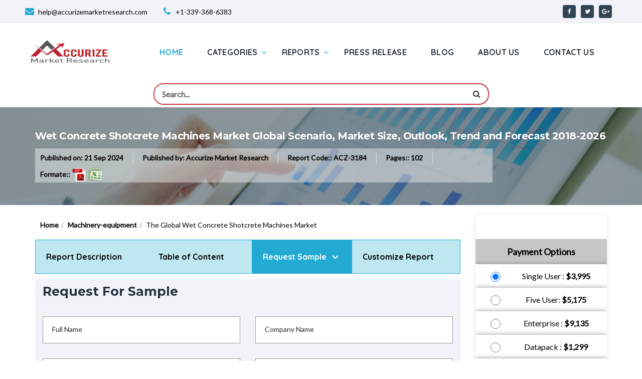

--- FILE ---
content_type: text/html; charset=UTF-8
request_url: https://www.accurizemarketresearch.com/report/wet-concrete-shotcrete-machines-market/sample-request
body_size: 11058
content:
<!DOCTYPE html>
<html class="wide wow-animation" lang="en">
  <head>

  <title>									The Global Wet Concrete Shotcrete Machines Market is projected to grow at a CAGR of 8.2% from 2019 to 2026			 										</title>
  <meta name="keywords" content="								Wet Concrete Shotcrete Machines   Market, Size, Forecast, Share, Industry Analysis, Trend, Research Report" />
  <meta name="description" content="									Europe accounted for the major market share in 2018 and anticipated to attain a moderate growth rate throughout the forecast period. In the wet-mix process, all ingredients, such as, cement, concrete, aggregates, and othe" />

  
    <meta name="format-detection" content="telephone=no">
    <meta name="viewport" content="width=device-width, height=device-height, initial-scale=1.0, maximum-scale=1.0, user-scalable=0">
    <meta http-equiv="X-UA-Compatible" content="IE=edge">
    <meta charset="utf-8">
    <link rel="icon" href="https://www.accurizemarketresearch.com/assets/images/favicon_accurize.png" type="image/x-icon">
    <link rel="stylesheet" type="text/css" href="//fonts.googleapis.com/css?family=Montserrat:400,700%7CLato:300,300italic,400,400italic,700italic,800%7CQuicksand:400,700">
    <link rel="stylesheet" href="https://www.accurizemarketresearch.com/assets/css/bootstrap.css">
    <link rel="stylesheet" href="https://www.accurizemarketresearch.com/assets/css/style.css">
		<!--[if lt IE 10]>
    <div style="background: #212121; padding: 10px 0; box-shadow: 3px 3px 5px 0 rgba(0,0,0,.3); clear: both; text-align:center; position: relative; z-index:1;"><a href="httpqwertywindows.microsoft.com/en-US/internet-explorer/"><img src="images/ie8-panel/warning_bar_0000_us.jpg" border="0" height="42" width="820" alt="You are using an outdated browser. For a faster, safer browsing experience, upgrade for free today."></a></div>
    <script src="js/html5shiv.min.js"></script>
		<![endif]-->

  <!-- <script type="text/JavaScript" src="http://ajax.googleapis.com/ajax/libs/jquery/1.10.1/jquery.min.js" ></script> -->
 <!--  <script type="text/javascript" src="http://code.highcharts.com/highcharts.js"></script> -->
 <!-- Global site tag (gtag.js) - Google Analytics -->
<script async src="https://www.googletagmanager.com/gtag/js?id=UA-125585834-1"></script>
<script>
  window.dataLayer = window.dataLayer || [];
  function gtag(){dataLayer.push(arguments);}
  gtag('js', new Date());

  gtag('config', 'UA-125585834-1');
</script>

  </head>
  <body>

    <div class="page">
     <!--  <div class="page-loader page-loader-variant-1">
        <div><a class="brand brand-md brand-inverse" href="index.html">
        <h4>Accurize Market Research</h4>
        </a>
          <div class="page-loader-body">
            <div id="spinningSquaresG">
              <div class="spinningSquaresG" id="spinningSquaresG_1"></div>
              <div class="spinningSquaresG" id="spinningSquaresG_2"></div>
              <div class="spinningSquaresG" id="spinningSquaresG_3"></div>
              <div class="spinningSquaresG" id="spinningSquaresG_4"></div>
              <div class="spinningSquaresG" id="spinningSquaresG_5"></div>
              <div class="spinningSquaresG" id="spinningSquaresG_6"></div>
              <div class="spinningSquaresG" id="spinningSquaresG_7"></div>
              <div class="spinningSquaresG" id="spinningSquaresG_8"></div>
            </div>
          </div>
        </div> -->
      <!-- </div> -->
      <header class="page-head">
        <div class="rd-navbar-wrap">
          <nav class="rd-navbar rd-navbar-corporate-light" data-layout="rd-navbar-fixed" data-sm-layout="rd-navbar-fixed" data-md-layout="rd-navbar-fixed" data-md-device-layout="rd-navbar-fixed" data-lg-layout="rd-navbar-static" data-lg-device-layout="rd-navbar-static" data-xl-layout="rd-navbar-static" data-xl-device-layout="rd-navbar-static" data-xxl-layout="rd-navbar-static" data-xxl-device-layout="rd-navbar-static" data-lg-stick-up-offset="53px" data-xl-stick-up-offset="53px" data-xxl-stick-up-offset="53px" data-lg-stick-up="true" data-xl-stick-up="true" data-xxl-stick-up="true">
            <div class="bg-whisperapprox">
              <div class="rd-navbar-inner">
                <div class="rd-navbar-aside-wrap">
                  <div class="rd-navbar-aside">
                    <div class="rd-navbar-aside-toggle" data-rd-navbar-toggle=".rd-navbar-aside"><span></span></div>
                    <div class="rd-navbar-aside-content">
                      <ul class="rd-navbar-aside-group list-units">
                        <li>
                          <div class="unit flex-row unit-spacing-xs align-items-center">
                            <div class="unit-left"><span class="icon icon-xxs icon-primary fa fa-envelope"></span></div>
                            <div class="unit-body">
                              <a class="link-secondary" href="mailto:help@accurizemarketresearch.com">
                               help@accurizemarketresearch.com</a>
                                    </div>
                          </div>
                        </li>
                        <li>
                          <div class="unit flex-row unit-spacing-xs align-items-center">
                            <div class="unit-left"><span class="icon icon-xxs icon-primary fa-phone"></span></div>
                            <div class="unit-body"><a class="link-secondary" href="callto:#">+1-339-368-6383</a></div>
                          </div>
                        </li>
                      </ul>
                      <div class="rd-navbar-aside-group">
                        <ul class="list-inline list-inline-reset">
                          <li><a class="icon icon-round icon-pciked-bluewood icon-xxs-smallest fa fa-facebook" href="https://www.facebook.com/Accurize-Market-Research-275852743035893/?modal=admin_todo_tour"></a></li>
                          <li><a class="icon icon-round icon-pciked-bluewood icon-xxs-smallest fa fa-twitter" href="https://twitter.com/AccurizeMarket?lang=en"></a></li>
                          <li><a class="icon icon-round icon-pciked-bluewood icon-xxs-smallest fa fa-google-plus" href="https://plus.google.com/105301850198752319079"></a></li>
                        </ul>
                      </div>
                    </div>
                  </div>
                </div>
              </div>
            </div>
            <div class="rd-navbar-inner">
              <div class="rd-navbar-group">
                <div class="rd-navbar-panel">
                  <button class="rd-navbar-toggle" data-rd-navbar-toggle=".rd-navbar-nav-wrap"><span></span>
                  </button>
                    <a class="rd-navbar-brand brand" href="https://www.accurizemarketresearch.com/">
                     <img src="https://www.accurizemarketresearch.com/assets/images/accu_logo.png" alt="" width="166" height="42"/> 
                  
                  </a>
                </div>
                <div class="rd-navbar-group-asside">
                  <div class="rd-navbar-nav-wrap">
                    <div class="rd-navbar-nav-inner">
                      <ul class="rd-navbar-nav" style="list-style: none !important;">
                        <li class="active"><a href="https://www.accurizemarketresearch.com/">Home</a>
                        </li>
                        <li><a href="https://www.accurizemarketresearch.com/category">Categories</a>
                          <ul class="rd-navbar-megamenu" style="list-style: none !important;">
                            <li>
                            
                              <ul class="rd-navbar-list" style="list-style: none !important;">
                                <li><a href="https://www.accurizemarketresearch.com/category/chemical-and-material">
                                 <span class="icon icon-sm icon-primary fa-flask"></span>
                                  Chemical & Material</a></li>
                                <li><a href="https://www.accurizemarketresearch.com/category/machinery-equipment">
                                  <span class="icon icon-sm icon-primary fa-cogs"></span>
                                  Machinery & Equipment</a></li>
                                <li><a href="https://www.accurizemarketresearch.com/category/automobile-transportation">
                                    <span class="icon icon-sm icon-primary fa-car"></span>
                                 &nbsp;Automobile & Transportation</a></li>
                                <li><a href="https://www.accurizemarketresearch.com/category/electronics-semiconductor">
                                    <span class="icon icon-sm icon-primary fa-plug"></span>
                                  Semiconductor & Electronics</a></li>
                                  <li><a href="https://www.accurizemarketresearch.com/category/service-and-software">
                                   <span class="icon icon-sm icon-primary fa-laptop"></span>
                                  Service & Software</a></li>
                              </ul>
                            </li>
                            <li>
                              <ul class="rd-navbar-list" style="list-style: none !important;">
                                <li><a href="https://www.accurizemarketresearch.com/category/medical-devices-consumables">
                                   <span class="icon icon-sm icon-primary fa-medkit"></span>
                                  Medical Devices & Consumables</a></li>
                                <li><a href="https://www.accurizemarketresearch.com/category/pharma-and-healthcare">
                                  <span class="icon icon-sm icon-primary fa-stethoscope"></span>
                                  Pharma & Healthcare</a></li>
                                <li><a href="https://www.accurizemarketresearch.com/category/food-and-beverages">
                                   <span class="icon icon-sm icon-primary fa-cutlery"></span> 
                                  Food & Beverages</a></li>
                                <li><a href="https://www.accurizemarketresearch.com/category/energy-and-power">
                                  <span class="icon icon-sm icon-primary fa-bolt"></span>
                                  Energy & Mining</a></li>
                                  <li><a href="https://www.accurizemarketresearch.com/category/banking-financial-services-insurance-bfsi">
                                   <span class="icon icon-sm icon-primary fa-money"></span>
                                  Banking, Financial Services & Insurance (BFSI)</a></li>
                               
                              </ul>
                            </li>
                            <li>
                             
                              <ul class="rd-navbar-list" style="list-style: none !important;">
                                
                                <li><a href="https://www.accurizemarketresearch.com/category/consumer-goods">
                                   <span class="icon icon-sm icon-primary fa-shopping-cart"></span>
                                  Consumer Goods</a></li>
                                <li><a href="https://www.accurizemarketresearch.com/category/internet-and-communication">
                                   <span class="icon icon-sm icon-primary fa-bus"></span>
                                  Automotive</a></li>
                                <li><a href="https://www.accurizemarketresearch.com/category/agriculture">
                                   <span class="icon icon-sm icon-primary fa-pagelines"></span>
                                  Agriculture</a></li>
                                
                                <li><a href="https://www.accurizemarketresearch.com/category/medical-care">
                                   <span class="icon icon-sm icon-primary fa-ambulance"></span>
                                  Medical Care</a></li>
                               <li><a href="https://www.accurizemarketresearch.com/category/defense-aerospace">
                                   <span class="icon icon-sm icon-primary fa-plane"></span>
                                  Defense & Aerospace</a></li>
                               
                              </ul>
                            </li>
                           <!--  <li>
                            
                              <ul class="rd-navbar-list">
                                <li><a href="404-page.html">404 Page</a></li>
                                <li><a href="503-page.html">503 Page</a></li>
                                <li><a href="maintenance.html">Maintenance</a></li>
                                <li><a href="coming-soon.html">Coming soon</a></li>
                                <li><a href="login.html">Login</a></li>
                                <li><a href="register.html">Register</a></li>
                                <li><a href="search-results.html">Search results</a></li>
                                <li><a href="privacy-policy.html">Terms of use</a></li>
                              </ul>
                            </li>
                            <li>
                             
                              <ul class="rd-navbar-list">
                                <li><a href="accordion.html">Accordion</a></li>
                                <li><a href="buttons.html">Buttons</a></li>
                                <li><a href="grid.html">Grid</a></li>
                                <li><a href="forms.html">Forms</a></li>
                                <li><a href="icons.html">Icons</a></li>
                                <li><a href="icon-lists.html">Icon lists</a></li>
                                <li><a href="progress-bars.html">Progress bars</a></li>
                                <li><a href="tabs.html">Tabs</a></li>
                                <li><a href="tables.html">Table styles</a></li>
                                <li><a href="typography.html">Typography</a></li>
                              </ul>
                            </li> -->
                          </ul>
                        </li>
                         <li><a href="https://www.accurizemarketresearch.com/published-report">Reports</a>
                          <ul class="rd-navbar-dropdown" style="list-style: none !important;">
                             
                            <li><a href="https://www.accurizemarketresearch.com/published-report">Published Reports</a>
                            </li>
                            <li><a href="https://www.accurizemarketresearch.com/upcoming-report">Upcoming Reports</a>
                            </li>
                           
                          </ul>
                        </li>
                        <li><a href="https://www.accurizemarketresearch.com/press-release">Press Release</a>
                        </li>
                       
                        <li><a href="https://www.accurizemarketresearch.com/blog-list">Blog</a>
                         <!--  <ul class="rd-navbar-dropdown">
                            <li><a href="blog-classic.html">Blog Classic</a>
                            </li>
                            <li><a href="blog-grid.html">Blog Grid</a>
                            </li>
                            <li><a href="blog-line.html">Blog Line</a>
                            </li>
                            <li><a href="blog-masonry.html">Blog Masonry</a>
                            </li>
                            <li><a href="blog-post.html">Blog post</a>
                            </li>
                          </ul> -->
                        </li>
                        
                        <li><a href="https://www.accurizemarketresearch.com/about-us">About us</a>
                        </li>
                        <li><a href="https://www.accurizemarketresearch.com/contact-us">Contact us</a>
                        </li>
                      </ul>
                    </div>
                  </div>
                  
                 <!---<div class="rd-navbar-search">
                    <form class="rd-search" action="https://www.accurizemarketresearch.com/search" method="POST">
                       <input type="hidden" id="base" value="https://www.accurizemarketresearch.com/">
                      <div class="rd-search-inner">
                        <div class="form-wrap">
                          <label class="form-label" for="rd-search-form-input">Search...</label>
                          <input class="form-input" id="rd-search-form-input" type="text" name="search" autocomplete="on" required="required" onkeyup="">
                        </div>
                        <button class="rd-search-submit" type="submit"></button>
                      </div>
                      <div class="rd-search-results-live" id="rd-search-results-live" style="color: white;"></div>
                    </form>
                    <button class="rd-navbar-search-toggle" data-rd-navbar-toggle=".rd-navbar-search, .rd-navbar-search-wrap"></button>
                  </div>
                </div>--->
                
              </div>
            </div>
            <!-- New Search Bar Start Here -->
                <div class="custom-navbar-search">
                  <form action="https://www.accurizemarketresearch.com/search" method="POST" class="search-form">
                    <input type="text" name="search" placeholder="Search..." required autocomplete="on" />
                    <button type="submit"><i class="fa fa-search"></i></button>
                  </form>
                </div>
                <!-- End -->
          </nav>
        </div>
      </header>


      <script type="text/javascript">
       // function autosearch() {
       //    var str = $('#rd-search-form-input').val();
       //      alert(str);
          
       //     $.ajax({
       //          type: "POST",
       //          url: "https://www.accurizemarketresearch.com/search",
       //          data: str,
       //          dataType: "html",
       //          success: function(data) {
       //           $( "#rd-search-results-live" ).html( data );             
       //          },
       //          error: function() {
       //              alert('Error occured');
       //          }
       //      });
       //  }
      </script>	  
<style type="text/css">
 .h1_title{
  font-size: 20px!important;
  line-height: 1.2;
  text-align: justify;
  /*color: #f2eaea!important;*/


 } 
._pre {
  white-space: pre-wrap;
  font-size: 16px!important;
  border: 1px solid gray;
  padding: 5px 15px 10px 15px;
  text-align: justify;
}

.payment-txt {
  position: relative;
  font-size: 18px!important;
  font-weight: 600;
  width: 100%;
  padding: 10px 0 10px 0;
  overflow: hidden;
  background: rgba(192,192,192,0.9);
  color: black;
  -webkit-box-shadow: 0px 1px 10px 0px rgba(65, 65, 65, 0.12);
  box-shadow: 0px 1px 10px 0px rgba(65, 65, 65, 0.12);
  text-align: center; }

.block-shadow1 {
  position: relative;
   font-size: 16px!important;
  padding: 10px 0 10px 0;
  overflow: hidden;
  background: #fff;
  -webkit-box-shadow: 0px 1px 10px 0px gray;
  box-shadow: 0px 1px 10px 0px gray;
   }

input[type="radio"] {
  height: 100px;
  width: 80px;
  float: left;
  margin-top: 5px;
  -webkit-appearance: checkbox; /* Chrome, Safari, Opera */
  -moz-appearance: checkbox;    /* Firefox */
  -ms-appearance: checkbox;     /* not currently supported */
}

</style>
<script type="text/javascript">
  //Used for redirect the page to without Dash report ('-')
  var urlWithDash = "0";
 var urI4 = "sample-request";
  if(urlWithDash != 0){
      var updatedURL = urlWithDash.substr(1);
      var url = "https://www.accurizemarketresearch.com/"+"report/" + updatedURL+"/"+ urI4;
      if(urI4 == ""){
        var url = "https://www.accurizemarketresearch.com/"+"report/" + updatedURL;

      }
      window.location.replace(url);
  }
</script>

<section class="section-30 section-md-40 section-lg-66 section-xl-90 bg-gray-dark page-title-wrap" 
style="background-image: url(https://www.accurizemarketresearch.com/assets/images/bg-blog.jpg);  padding: 45px 0 45px 0 !important;">
        <div class="container">
          <div class="">
            <!-- <h3>									The Global Wet Concrete Shotcrete Machines  Market</h3> -->
            <h1 class="h1_title">Wet Concrete Shotcrete Machines Market Global Scenario, Market Size, Outlook, Trend and Forecast 2018-2026</h1>

          </div>
           <div class="post-meta" style="padding-top: 20px!important; font-weight: 600; 
          ">
                  <ul class="list-bordered-horizontal" style=" background-color: rgba(255, 255, 255, .4); max-width:80%; padding-left: 10px;">
                    <li>
                      <dl class="list-terms-inline">
                        <dt>Published on</dt>
                        <dd>
                          <time datetime="2017-01-22">21 Sep 2024</time>
                        </dd>
                      </dl>
                    </li>
                    <li>
                      <dl class="list-terms-inline">
                        <dt>Published by</dt>
                        <dd>Accurize Market Research</dd>
                      </dl>
                    </li>
                    <li>
                      <dl class="list-terms-inline">
                        <dt>Report Code:</dt>
                        <dd>ACZ-3184</dd>
                      </dl>
                    </li>
                    <li>
                      <dl class="list-terms-inline">
                        <dt>Pages:</dt>
                        <dd>102</dd>
                      </dl>
                    </li>
                    
                    <li>
                      <dl class="list-terms-inline">
                        <dt>Formate:</dt>
                        <dd><img src="https://www.accurizemarketresearch.com/assets/images/report/pdf_img.png" height="35" width="30"></dd>
                        <dd><img src="https://www.accurizemarketresearch.com/assets/images/report/Excel.png" height="35" width="30"></dd>
                      </dl>
                    </li>
                  </ul>
                </div>
        </div>
      </section>

      <section class="section-60 section-md-75 section-xl-90" style="padding-top: 20px!important;">
        <div class="container">
          <div class="row row-50">
            <div class="col-lg-8 col-xl-9">
              <div class="tabs-custom tabs-horizontal tabs-corporate" id="tabs-1">
                
                <ol class="breadcrumb" style=" background-color: rgba(255, 255, 255, .4); max-width:80%; padding-left: 10px;">
                  <li class="breadcrumb-item">
                    <a style="color: #000000; font-weight: bold;" href="https://www.accurizemarketresearch.com/">Home</a>
                  </li>
                  <li class="breadcrumb-item">
                                        <a style="color: #000000; font-weight: bold; " href="https://www.accurizemarketresearch.com/category/Machinery-equipment">Machinery-equipment</a>
                  </li>
                  <li class="breadcrumb-item">
                    									The Global Wet Concrete Shotcrete Machines  Market                  </li>
                </ol>

                <ul class="nav nav-tabs"  style="background-color: #bfe7f2;" >
                  <li>
                    <a   
                      href="https://www.accurizemarketresearch.com/report/wet-concrete-shotcrete-machines-market">Report Description</a></li>
                  <li>
                    <a  
                      href="https://www.accurizemarketresearch.com/report/wet-concrete-shotcrete-machines-market/toc"   >Table of Content
                    </a>
                  </li>
                  <li>
                    <a  class="active"                      href="https://www.accurizemarketresearch.com/report/wet-concrete-shotcrete-machines-market/sample-request">Request Sample</a>
                  </li>
                  <li >
                    <a  
                      href="https://www.accurizemarketresearch.com/report/wet-concrete-shotcrete-machines-market/ask-for-customization">Customize Report</a>
                  </li>
                 
                </ul>

                <div class="tab-content" style="padding-top: 10px!important;">

                                                                          <div class="tab-pane fade show active">
                    <section class="bg-whisperapprox" style="padding-top: 10px;">
                      <div class="container">
                        <div class="row">
                          <div class="col-lg-12 col-xl-12">
                            <h4>Request For Sample</h4>
                         
                            <form class="" name="myForm" data-form-output="form-output-global" data-form-type="contact" method="post" action="https://www.accurizemarketresearch.com/report/wet-concrete-shotcrete-machines-market/sample-request/thank-you" 
                            onsubmit="return check(this)">
                            <input  type="hidden" name="subject" value="Request Mail For Sample" >
                            <input  type="hidden" name="title" value="Wet Concrete Shotcrete Machines Market Global Scenario, Market Size, Outlook, Trend and Forecast 2018-2026">
                              <div class="row row-30">
                                <div class="col-md-6">
                                  <div class="form-wrap">
                                    <input class="form-input" id="feedback-2-first-name" type="text" name="full-name" data-constraints="@Required" required="">
                                    <label class="form-label" for="feedback-2-first-name">Full Name</label>
                                  </div>
                                </div>
                                <div class="col-md-6">
                                  <div class="form-wrap">
                                    <input class="form-input" id="feedback-2-company-name" type="text" name="company-name" data-constraints="@Required"  required="">
                                    <label class="form-label" for="feedback-2-company-name">Company Name</label>
                                  </div>
                                </div>
                                <div class="col-md-6">
                                  <div class="form-wrap">
                                    <input class="form-input" id="feedback-2-email" type="email" name="email" data-constraints="@Email @Required"  required="">
                                    <label class="form-label" for="feedback-2-email">Email</label>
                                  </div>
                                </div>
                                <div class="col-md-6">
                                  <div class="form-wrap">
                                    <input class="form-input" id="feedback-2-phone" type="text" name="phone" data-constraints="@Numeric @Required"  required="">
                                    <label class="form-label" for="feedback-2-phone">Phone</label>
                                  </div>
                                </div>
                                <div class="col-md-6">
                                  <div class="form-wrap">
                                    <input class="form-input" id="feedback-2-job-role" type="text" name="job-role" data-constraints="@Required"  required="">
                                    <label class="form-label" for="feedback-2-job-role">Job Role</label>
                                  </div>
                                </div>
                                 <div class="col-md-6">
                                    <div class="form-wrap input_box">                        
                                     <select name="country" class="form-control selectpicker" >
                                            <option value="">Select Country</option>
                                                                                        <option value="1">Afghanistan(+93)                                            </option>
                                                                                       <option value="2">Albania(+355)                                            </option>
                                                                                       <option value="3">Algeria(+213)                                            </option>
                                                                                       <option value="4">American Samoa(+1684)                                            </option>
                                                                                       <option value="5">Andorra(+376)                                            </option>
                                                                                       <option value="6">Angola(+244)                                            </option>
                                                                                       <option value="7">Anguilla(+1264)                                            </option>
                                                                                       <option value="8">Antarctica(+0)                                            </option>
                                                                                       <option value="9">Antigua and Barbuda(+1268)                                            </option>
                                                                                       <option value="10">Argentina(+54)                                            </option>
                                                                                       <option value="11">Armenia(+374)                                            </option>
                                                                                       <option value="12">Aruba(+297)                                            </option>
                                                                                       <option value="13">Australia(+61)                                            </option>
                                                                                       <option value="14">Austria(+43)                                            </option>
                                                                                       <option value="15">Azerbaijan(+994)                                            </option>
                                                                                       <option value="16">Bahamas(+1242)                                            </option>
                                                                                       <option value="17">Bahrain(+973)                                            </option>
                                                                                       <option value="18">Bangladesh(+880)                                            </option>
                                                                                       <option value="19">Barbados(+1246)                                            </option>
                                                                                       <option value="20">Belarus(+375)                                            </option>
                                                                                       <option value="21">Belgium(+32)                                            </option>
                                                                                       <option value="22">Belize(+501)                                            </option>
                                                                                       <option value="23">Benin(+229)                                            </option>
                                                                                       <option value="24">Bermuda(+1441)                                            </option>
                                                                                       <option value="25">Bhutan(+975)                                            </option>
                                                                                       <option value="26">Bolivia(+591)                                            </option>
                                                                                       <option value="27">Bosnia and Herzegovina(+387)                                            </option>
                                                                                       <option value="28">Botswana(+267)                                            </option>
                                                                                       <option value="29">Bouvet Island(+0)                                            </option>
                                                                                       <option value="30">Brazil(+55)                                            </option>
                                                                                       <option value="31">British Indian Ocean Territory(+246)                                            </option>
                                                                                       <option value="32">Brunei Darussalam(+673)                                            </option>
                                                                                       <option value="33">Bulgaria(+359)                                            </option>
                                                                                       <option value="34">Burkina Faso(+226)                                            </option>
                                                                                       <option value="35">Burundi(+257)                                            </option>
                                                                                       <option value="36">Cambodia(+855)                                            </option>
                                                                                       <option value="37">Cameroon(+237)                                            </option>
                                                                                       <option value="38">Canada(+1)                                            </option>
                                                                                       <option value="39">Cape Verde(+238)                                            </option>
                                                                                       <option value="40">Cayman Islands(+1345)                                            </option>
                                                                                       <option value="41">Central African Republic(+236)                                            </option>
                                                                                       <option value="42">Chad(+235)                                            </option>
                                                                                       <option value="43">Chile(+56)                                            </option>
                                                                                       <option value="44">China(+86)                                            </option>
                                                                                       <option value="45">Christmas Island(+61)                                            </option>
                                                                                       <option value="46">Cocos (Keeling) Islands(+672)                                            </option>
                                                                                       <option value="47">Colombia(+57)                                            </option>
                                                                                       <option value="48">Comoros(+269)                                            </option>
                                                                                       <option value="49">Congo(+242)                                            </option>
                                                                                       <option value="50">Congo, the Democratic Republic of the(+242)                                            </option>
                                                                                       <option value="51">Cook Islands(+682)                                            </option>
                                                                                       <option value="52">Costa Rica(+506)                                            </option>
                                                                                       <option value="53">Cote D'Ivoire(+225)                                            </option>
                                                                                       <option value="54">Croatia(+385)                                            </option>
                                                                                       <option value="55">Cuba(+53)                                            </option>
                                                                                       <option value="56">Cyprus(+357)                                            </option>
                                                                                       <option value="57">Czech Republic(+420)                                            </option>
                                                                                       <option value="58">Denmark(+45)                                            </option>
                                                                                       <option value="59">Djibouti(+253)                                            </option>
                                                                                       <option value="60">Dominica(+1767)                                            </option>
                                                                                       <option value="61">Dominican Republic(+1809)                                            </option>
                                                                                       <option value="62">Ecuador(+593)                                            </option>
                                                                                       <option value="63">Egypt(+20)                                            </option>
                                                                                       <option value="64">El Salvador(+503)                                            </option>
                                                                                       <option value="65">Equatorial Guinea(+240)                                            </option>
                                                                                       <option value="66">Eritrea(+291)                                            </option>
                                                                                       <option value="67">Estonia(+372)                                            </option>
                                                                                       <option value="68">Ethiopia(+251)                                            </option>
                                                                                       <option value="69">Falkland Islands (Malvinas)(+500)                                            </option>
                                                                                       <option value="70">Faroe Islands(+298)                                            </option>
                                                                                       <option value="71">Fiji(+679)                                            </option>
                                                                                       <option value="72">Finland(+358)                                            </option>
                                                                                       <option value="73">France(+33)                                            </option>
                                                                                       <option value="74">French Guiana(+594)                                            </option>
                                                                                       <option value="75">French Polynesia(+689)                                            </option>
                                                                                       <option value="76">French Southern Territories(+0)                                            </option>
                                                                                       <option value="77">Gabon(+241)                                            </option>
                                                                                       <option value="78">Gambia(+220)                                            </option>
                                                                                       <option value="79">Georgia(+995)                                            </option>
                                                                                       <option value="80">Germany(+49)                                            </option>
                                                                                       <option value="81">Ghana(+233)                                            </option>
                                                                                       <option value="82">Gibraltar(+350)                                            </option>
                                                                                       <option value="83">Greece(+30)                                            </option>
                                                                                       <option value="84">Greenland(+299)                                            </option>
                                                                                       <option value="85">Grenada(+1473)                                            </option>
                                                                                       <option value="86">Guadeloupe(+590)                                            </option>
                                                                                       <option value="87">Guam(+1671)                                            </option>
                                                                                       <option value="88">Guatemala(+502)                                            </option>
                                                                                       <option value="89">Guinea(+224)                                            </option>
                                                                                       <option value="90">Guinea-Bissau(+245)                                            </option>
                                                                                       <option value="91">Guyana(+592)                                            </option>
                                                                                       <option value="92">Haiti(+509)                                            </option>
                                                                                       <option value="93">Heard Island and Mcdonald Islands(+0)                                            </option>
                                                                                       <option value="94">Holy See (Vatican City State)(+39)                                            </option>
                                                                                       <option value="95">Honduras(+504)                                            </option>
                                                                                       <option value="96">Hong Kong(+852)                                            </option>
                                                                                       <option value="97">Hungary(+36)                                            </option>
                                                                                       <option value="98">Iceland(+354)                                            </option>
                                                                                       <option value="99">India(+91)                                            </option>
                                                                                       <option value="100">Indonesia(+62)                                            </option>
                                                                                       <option value="101">Iran, Islamic Republic of(+98)                                            </option>
                                                                                       <option value="102">Iraq(+964)                                            </option>
                                                                                       <option value="103">Ireland(+353)                                            </option>
                                                                                       <option value="104">Israel(+972)                                            </option>
                                                                                       <option value="105">Italy(+39)                                            </option>
                                                                                       <option value="106">Jamaica(+1876)                                            </option>
                                                                                       <option value="107">Japan(+81)                                            </option>
                                                                                       <option value="108">Jordan(+962)                                            </option>
                                                                                       <option value="109">Kazakhstan(+7)                                            </option>
                                                                                       <option value="110">Kenya(+254)                                            </option>
                                                                                       <option value="111">Kiribati(+686)                                            </option>
                                                                                       <option value="112">Korea, Democratic People's Republic of(+850)                                            </option>
                                                                                       <option value="113">Korea, Republic of(+82)                                            </option>
                                                                                       <option value="114">Kuwait(+965)                                            </option>
                                                                                       <option value="115">Kyrgyzstan(+996)                                            </option>
                                                                                       <option value="116">Lao People's Democratic Republic(+856)                                            </option>
                                                                                       <option value="117">Latvia(+371)                                            </option>
                                                                                       <option value="118">Lebanon(+961)                                            </option>
                                                                                       <option value="119">Lesotho(+266)                                            </option>
                                                                                       <option value="120">Liberia(+231)                                            </option>
                                                                                       <option value="121">Libyan Arab Jamahiriya(+218)                                            </option>
                                                                                       <option value="122">Liechtenstein(+423)                                            </option>
                                                                                       <option value="123">Lithuania(+370)                                            </option>
                                                                                       <option value="124">Luxembourg(+352)                                            </option>
                                                                                       <option value="125">Macao(+853)                                            </option>
                                                                                       <option value="126">Macedonia, the Former Yugoslav Republic of(+389)                                            </option>
                                                                                       <option value="127">Madagascar(+261)                                            </option>
                                                                                       <option value="128">Malawi(+265)                                            </option>
                                                                                       <option value="129">Malaysia(+60)                                            </option>
                                                                                       <option value="130">Maldives(+960)                                            </option>
                                                                                       <option value="131">Mali(+223)                                            </option>
                                                                                       <option value="132">Malta(+356)                                            </option>
                                                                                       <option value="133">Marshall Islands(+692)                                            </option>
                                                                                       <option value="134">Martinique(+596)                                            </option>
                                                                                       <option value="135">Mauritania(+222)                                            </option>
                                                                                       <option value="136">Mauritius(+230)                                            </option>
                                                                                       <option value="137">Mayotte(+269)                                            </option>
                                                                                       <option value="138">Mexico(+52)                                            </option>
                                                                                       <option value="139">Micronesia, Federated States of(+691)                                            </option>
                                                                                       <option value="140">Moldova, Republic of(+373)                                            </option>
                                                                                       <option value="141">Monaco(+377)                                            </option>
                                                                                       <option value="142">Mongolia(+976)                                            </option>
                                                                                       <option value="143">Montserrat(+1664)                                            </option>
                                                                                       <option value="144">Morocco(+212)                                            </option>
                                                                                       <option value="145">Mozambique(+258)                                            </option>
                                                                                       <option value="146">Myanmar(+95)                                            </option>
                                                                                       <option value="147">Namibia(+264)                                            </option>
                                                                                       <option value="148">Nauru(+674)                                            </option>
                                                                                       <option value="149">Nepal(+977)                                            </option>
                                                                                       <option value="150">Netherlands(+31)                                            </option>
                                                                                       <option value="151">Netherlands Antilles(+599)                                            </option>
                                                                                       <option value="152">New Caledonia(+687)                                            </option>
                                                                                       <option value="153">New Zealand(+64)                                            </option>
                                                                                       <option value="154">Nicaragua(+505)                                            </option>
                                                                                       <option value="155">Niger(+227)                                            </option>
                                                                                       <option value="156">Nigeria(+234)                                            </option>
                                                                                       <option value="157">Niue(+683)                                            </option>
                                                                                       <option value="158">Norfolk Island(+672)                                            </option>
                                                                                       <option value="159">Northern Mariana Islands(+1670)                                            </option>
                                                                                       <option value="160">Norway(+47)                                            </option>
                                                                                       <option value="161">Oman(+968)                                            </option>
                                                                                       <option value="162">Pakistan(+92)                                            </option>
                                                                                       <option value="163">Palau(+680)                                            </option>
                                                                                       <option value="164">Palestinian Territory, Occupied(+970)                                            </option>
                                                                                       <option value="165">Panama(+507)                                            </option>
                                                                                       <option value="166">Papua New Guinea(+675)                                            </option>
                                                                                       <option value="167">Paraguay(+595)                                            </option>
                                                                                       <option value="168">Peru(+51)                                            </option>
                                                                                       <option value="169">Philippines(+63)                                            </option>
                                                                                       <option value="170">Pitcairn(+0)                                            </option>
                                                                                       <option value="171">Poland(+48)                                            </option>
                                                                                       <option value="172">Portugal(+351)                                            </option>
                                                                                       <option value="173">Puerto Rico(+1787)                                            </option>
                                                                                       <option value="174">Qatar(+974)                                            </option>
                                                                                       <option value="175">Reunion(+262)                                            </option>
                                                                                       <option value="176">Romania(+40)                                            </option>
                                                                                       <option value="177">Russian Federation(+70)                                            </option>
                                                                                       <option value="178">Rwanda(+250)                                            </option>
                                                                                       <option value="179">Saint Helena(+290)                                            </option>
                                                                                       <option value="180">Saint Kitts and Nevis(+1869)                                            </option>
                                                                                       <option value="181">Saint Lucia(+1758)                                            </option>
                                                                                       <option value="182">Saint Pierre and Miquelon(+508)                                            </option>
                                                                                       <option value="183">Saint Vincent and the Grenadines(+1784)                                            </option>
                                                                                       <option value="184">Samoa(+684)                                            </option>
                                                                                       <option value="185">San Marino(+378)                                            </option>
                                                                                       <option value="186">Sao Tome and Principe(+239)                                            </option>
                                                                                       <option value="187">Saudi Arabia(+966)                                            </option>
                                                                                       <option value="188">Senegal(+221)                                            </option>
                                                                                       <option value="189">Serbia and Montenegro(+381)                                            </option>
                                                                                       <option value="190">Seychelles(+248)                                            </option>
                                                                                       <option value="191">Sierra Leone(+232)                                            </option>
                                                                                       <option value="192">Singapore(+65)                                            </option>
                                                                                       <option value="193">Slovakia(+421)                                            </option>
                                                                                       <option value="194">Slovenia(+386)                                            </option>
                                                                                       <option value="195">Solomon Islands(+677)                                            </option>
                                                                                       <option value="196">Somalia(+252)                                            </option>
                                                                                       <option value="197">South Africa(+27)                                            </option>
                                                                                       <option value="198">South Georgia and the South Sandwich Islands(+0)                                            </option>
                                                                                       <option value="199">Spain(+34)                                            </option>
                                                                                       <option value="200">Sri Lanka(+94)                                            </option>
                                                                                       <option value="201">Sudan(+249)                                            </option>
                                                                                       <option value="202">Suriname(+597)                                            </option>
                                                                                       <option value="203">Svalbard and Jan Mayen(+47)                                            </option>
                                                                                       <option value="204">Swaziland(+268)                                            </option>
                                                                                       <option value="205">Sweden(+46)                                            </option>
                                                                                       <option value="206">Switzerland(+41)                                            </option>
                                                                                       <option value="207">Syrian Arab Republic(+963)                                            </option>
                                                                                       <option value="208">Taiwan, Province of China(+886)                                            </option>
                                                                                       <option value="209">Tajikistan(+992)                                            </option>
                                                                                       <option value="210">Tanzania, United Republic of(+255)                                            </option>
                                                                                       <option value="211">Thailand(+66)                                            </option>
                                                                                       <option value="212">Timor-Leste(+670)                                            </option>
                                                                                       <option value="213">Togo(+228)                                            </option>
                                                                                       <option value="214">Tokelau(+690)                                            </option>
                                                                                       <option value="215">Tonga(+676)                                            </option>
                                                                                       <option value="216">Trinidad and Tobago(+1868)                                            </option>
                                                                                       <option value="217">Tunisia(+216)                                            </option>
                                                                                       <option value="218">Turkey(+90)                                            </option>
                                                                                       <option value="219">Turkmenistan(+7370)                                            </option>
                                                                                       <option value="220">Turks and Caicos Islands(+1649)                                            </option>
                                                                                       <option value="221">Tuvalu(+688)                                            </option>
                                                                                       <option value="222">Uganda(+256)                                            </option>
                                                                                       <option value="223">Ukraine(+380)                                            </option>
                                                                                       <option value="224">United Arab Emirates(+971)                                            </option>
                                                                                       <option value="225">United Kingdom(+44)                                            </option>
                                                                                       <option value="226">United States(+1)                                            </option>
                                                                                       <option value="227">United States Minor Outlying Islands(+1)                                            </option>
                                                                                       <option value="228">Uruguay(+598)                                            </option>
                                                                                       <option value="229">Uzbekistan(+998)                                            </option>
                                                                                       <option value="230">Vanuatu(+678)                                            </option>
                                                                                       <option value="231">Venezuela(+58)                                            </option>
                                                                                       <option value="232">Viet Nam(+84)                                            </option>
                                                                                       <option value="233">Virgin Islands, British(+1284)                                            </option>
                                                                                       <option value="234">Virgin Islands, U.s.(+1340)                                            </option>
                                                                                       <option value="235">Wallis and Futuna(+681)                                            </option>
                                                                                       <option value="236">Western Sahara(+212)                                            </option>
                                                                                       <option value="237">Yemen(+967)                                            </option>
                                                                                       <option value="238">Zambia(+260)                                            </option>
                                                                                       <option value="239">Zimbabwe(+263)                                            </option>
                                                                                 </select>  
                                    </div>     
                                </div>
                                <div class="col-12">
                                  <div class="form-wrap">
                                    <textarea class="form-input" id="feedback-2-message" name="message" data-constraints="@Required"  required=""></textarea>
                                    <label class="form-label" for="feedback-2-message">Message</label>
                                  </div>
                                </div>
                                <div class="col-6">
                                  <div class="form-wrap">
                                                                        <input class="form-input" id="feedback-2-captcha" type="text" name="captcha"  data-constraints="@Required"  required="">
                                     <label class="form-label" for="feedback-2-captcha">Enter Captcha</label>
                                     <span id="wrong" style="color: red;"></span>
                                  </div>
                                </div>

                              
                                  <div class="col-6">
                                 
                                    <div class="form-wrap" style="-moz-user-select: none; -webkit-user-select: none; -ms-user-select:none; user-select:none;-o-user-select:none;" 
                                       unselectable="on" onselectstart="return false;" onmousedown="return false;">
                                       <input class="form-input" type="text" id="cap" readonly style="font-weight: bold;width:35%;border:1px solid;background:#8cdcf2;padding:7px;color:#000; text-align: center;" value="28e7" tabindex="1">
                                       <span class="icon icon-xs icon-primary fa-refresh" style="cursor:pointer; padding-left: 5px;font-weight: bold;" onClick="refreshCaptcha();"></span>
                                      <input type="hidden" id="base" value="https://www.accurizemarketresearch.com/">
                                    </div>
                                 
                                </div>
                              <div class="offset-5" style="padding-bottom: 20px;">
                                <div class="col-12">
                                  <button class="button button-ebony-clay-outline button-block center" type="submit" >Send</button>
                                </div>
                              </div>
                            </form>
                          </div>
                        </div>
                      </div>
                    </section>
                  </div>
                                                     </div>

              </div>
           
              <div class="divider-fullwidth bg-gray-lighter"></div>
              <div class="comment-list-wrap">
              
                <div class="comment-list inset-md-right-60 inset-lg-right-30 inset-xl-right-100">
                  <div class="comment-group">
                    
                    <div class="comment-group-reply">
                      
                    </div>
                  </div>
                  <div class="comment-group">
                    
                  </div>
                </div>
              </div>
              <div class="comments-wrap">
               
                <div class="form-classic-wrap">
                 
                </div>
              </div>
            </div>
            <div class="col-lg-4 col-xl-3">
            <!--<div style="padding-top: 48px!important;">-->
            <!--         <img src="https://www.accurizemarketresearch.com/assets/images/offer_banner2.jpg" alt="" width="250" height="42" />-->
            <!--       </div>-->
              <div class="block-shadow " style="padding-top: 48px!important;">
                <p class="payment-txt">Payment Options</p>
                  <form class="form-modern" action="https://www.accurizemarketresearch.com/checkout/ACZ-3184" method="post">
                    
                                     <div class="block-shadow1">
                      <input type="radio" name="user_licence" id="single_user" checked="checked" value="1">
                      <!--<span style="padding-right: 20px!important;">Single User : <strike>$3995</strike> -->
                      <!--  <b>$2,996-->
                      <!--</b></span>-->
                      <span style="padding-right: 20px!important;">Single User :
                        <b>$3,995                      </b></span>
                    </div>
                                      <div class="block-shadow1">
                      <input type="radio" name="user_licence" id="five_user"  value="2">
                      <!--<span style="padding-right: 20px!important;"> Five User: <strike>$5175</strike><br>-->
                      <!--  <b>$3,881-->
                      <!--</b></span>-->
                      <span style="padding-right: 20px!important;"> Five User: 
                        <b>$5,175                      </b></span>
                    </div>
                                        <div class="block-shadow1">
                      <input type="radio" name="user_licence" id="enterprise"  value="3">
                     <!-- <span style="padding-right: 20px!important;">Enterprise : <strike>$9135</strike>-->
                     <!--   <b>$6,851-->
                     <!--</b> </span>-->
                     <span style="padding-right: 20px!important;">Enterprise :
                        <b>$9,135                     </b> </span>
                    </div>
                                        <div class="block-shadow1">
                      <input type="radio" name="user_licence" id="datapack"  value="4">
                     <!-- <span style="padding-right: 20px!important;">datapack : <strike>$ 1299</strike>-->
                     <!--   <b>$974-->
                     <!--</b> </span>-->
                     <span style="padding-right: 20px!important;">Datapack :
                        <b>$1,299                     </b> </span>
                    </div>
                                        <div class="block-shadow1">
                      <input type="radio" name="user_licence" id="shortreport"  value="5">
                     <!-- <span style="padding-right: 20px!important;">shortreport : <strike>$ 1799</strike>-->
                     <!--   <b>$1,349-->
                     <!--</b> </span>-->
                     <span style="padding-right: 20px!important;">Short Report :
                        <b>$1,799                     </b> </span>
                    </div>
                                        <input type="hidden" name="title" id="title" value="Wet Concrete Shotcrete Machines Market Global Scenario, Market Size, Outlook, Trend and Forecast 2018-2026">
                                        <input type="hidden" name="amount1" id="amount1" value="3,995">                 
                                        <input type="hidden" name="amount2" id="amount2" value="5,175">
                                        <input type="hidden" name="amount3" id="amount3" value="9,135">
                                        <input type="hidden" name="amount4" id="amount4" value="1,299">
                                        <input type="hidden" name="amount5" id="amount5" value="1,799">
                                        <input type="hidden" name="id" id="id" value="471">
                    <input type="hidden" name="report_id" id="report_id" value="ACZ-3184">
                    <button class="button button-primary button-block" type="submit" style="margin-top: 5px;">Buy Now</button>
                  </form>
            </div>
          </div>
          </div>
        </div>
      </section>






<script>

   
function refreshCaptcha() {

    // var base_url = $('#base').val();
    var base_url = 'https://www.accurizemarketresearch.com/';
     $.ajax({
          type: "POST",
          url: base_url+'index/captcha_code',
          data: '',
          dataType: "html",
          success: function(data) {
          
            $("#captchashow").html(data);
            $("#cap").val(data);             
          },
          error: function() {
              alert('Error occured');
          }
      });
  }

function check() {
  var cap = $('#cap').val();
  var cap1 = document.forms["myForm"]["captcha"].value;

   if (cap === cap1) {
       
        return true;
    }
    
    alert('wrong');
     $("#feedback-2-captcha").css("border","1px solid red");
     return false;


}

</script>

<script>
  document.addEventListener("DOMContentLoaded", function () {
    const radios = document.querySelectorAll('input[name="user_licence"]');

    for (let i = 0; i < radios.length; i++) {
      const radio = radios[i];
      const style = window.getComputedStyle(radio);
      const isHidden = style.display === 'none' || style.visibility === 'hidden';

      if (!isHidden && radio.offsetParent !== null) {
        radio.checked = true;
        break;
      }
    }
  });
</script>
 <footer class="page-foot bg-ebony-clay context-dark">
        <div class="section-40 section-md-75" style="padding-bottom: 0px!important;">
          <div class="container" >
            <div class="row justify-content-sm-center">
              <div class="col-sm-9 col-md-11 col-xl-12">
                <div class="row row-50">
                  <div class="col-md-6 col-lg-10 col-xl-3 wow fadeInUp" data-wow-delay="0s">
                    <div class="inset-xl-right-20" style="max-width: 510px;">
                      <a class="brand brand-inverse" href="index.html">
                         <img src="https://www.accurizemarketresearch.com/assets/images/accu_logo.png" alt="" width="166" height="42"/> 
                        
                      </a>
                      <p class="text-shuttle-gray">Accurize Market Research, a research and consulting company providing syndicated as well as customized reports with precise analysisand future outlook. We work across several industries globally helping our customer plan their next strategic move. </p>
                    </div>
                  </div>
                 
                  <div class="col-md-6 col-lg-4 col-xl-3 wow fadeInUp" data-wow-delay=".2s">
                    <h6 class="text-uppercase">Quick links</h6>
                    <div class="row" style="max-width: 270px;">
                      <div class="col-6">
                        <ul class="list-marked-variant-2" style="list-style: none !important;">
                          <li><a href="index.html">Home</a></li>
                          
                          <li><a href="https://www.accurizemarketresearch.com/contact-us">Careers</a></li>
                          <li><a href="https://www.accurizemarketresearch.com/about-us">About us</a></li>
                          <li><a href="https://www.accurizemarketresearch.com/contact-us">Contacts</a></li>
                          
                        </ul>
                      </div>
                      <div class="col-6">
                        <ul class="list-marked-variant-2" style="list-style: none !important;">
                           <li><a href="https://www.accurizemarketresearch.com/blog-list">Blog</a></li>
                           <li><a href="https://www.accurizemarketresearch.com/news">News</a></li>
                          
                        </ul>
                      </div>
                    </div>
                  </div>
                  <div class="col-md-6 col-lg-4 col-xl-3 wow fadeInUp" data-wow-delay=".3s" >
                    <h6 class="text-uppercase">Contact us</h6>
                    <address class="contact-info text-left">
                      <div class="unit flex-row unit-spacing-md align-items-center">
                        <div class="unit-left"><span class="icon icon-xs text-primary fa-phone"></span></div>
                        <div class="unit-body"><a class="link-white" href="callto:#">+1-339-368-6383</a></div>
                      </div>
                      <div class="unit flex-row unit-spacing-md align-items-center">
                        <div class="unit-left"><span class="icon icon-xs text-primary fa fa-envelope-o"></span></div>
                        <div class="unit-body"><a class="link-white" href="mailto:help@accurizemarketresearch.com">help@accurizemarketresearch.com</a></div>
                      </div>
                      <div class="unit flex-row unit-spacing-md">
                        <div class="unit-left"><span class="icon icon-xs text-primary fa-map-marker"></span></div>
                        <div class="unit-body text-uppercase"><a class="link-white d-inline" href="#">PATNA OFFICE: <br>K-129, PC COLONY, HANUMAN NAGAR, KANKARBAGH, PATNA,<br>PIN - 800020</a></div>
                        <div class="unit-body text-uppercase"><a class="link-white d-inline" href="#">Pune Office: 306,  Zen Business Center, Wakad, Near Bhumkar Chowk, Mumbai Bangalore Highway, Pune-411057</a></div>
                      </div>
                    </address>
                  </div>
                  <div class="col-md-6 col-lg-4 col-xl-3 wow fadeInUp" data-wow-delay=".3s" >
                    <h6 class="text-uppercase">Payment Options</h6>
                    <div style="background-color: white; border: 1px solid black; border-radius: 12px;">
                     <img src="https://www.accurizemarketresearch.com/assets/images/paypal.png" alt="" width="250" height="42" />
                     <img src="https://www.accurizemarketresearch.com/assets/images/wire_transfer.jpg" alt="" width="200" height="42" /> 
                   </div>
                  </div>
                </div>
              </div>
            </div>
          </div>
        </div>
        <div class="container">
          <hr>
        </div>
        <div class="page-foot section section-35 bg-ebony-clay context-dark">
          <div class="container text-center wow fadeInUp" data-wow-delay="0s">
            <div class="row row-15 flex-row-md-reverse justify-content-md-between align-items-md-center">
              <div class="col-md-6 text-md-right">
                <div class="group-sm group-middle">
                  <p class="font-italic text-white">Follow Us:</p>
                  <ul class="list-inline list-inline-reset" style="list-style: none !important;">
                    <li><a class="icon icon-round icon-pciked-bluewood icon-xxs-smallest fa fa-facebook" href="https://www.facebook.com/Accurize-Market-Research-275852743035893/?modal=admin_todo_tour"></a></li>
                    <li><a class="icon icon-round icon-pciked-bluewood icon-xxs-smallest fa fa-twitter" href="https://twitter.com/AccurizeMarket?lang=en"></a></li>
                    <li><a class="icon icon-round icon-pciked-bluewood icon-xxs-smallest fa fa-google-plus" href="https://plus.google.com/105301850198752319079"></a></li>
                  </ul>
                </div>
              </div>
              <div class="col-md-6 text-md-left">
                <p class="rights text-white"><span class="copyright-year"></span><span>&nbsp;&#169;&nbsp;</span><span>Accurize Market Research.&nbsp;</span><a class="link-white-v2" href="#">Privacy Policy</a></p>
              </div>
            </div>
          </div>
        </div>
      </footer>

    </div>
    <div class="snackbars" id="form-output-global"></div>
    <div class="pswp" tabindex="-1" role="dialog" aria-hidden="true">
      <div class="pswp__bg"></div>
      <div class="pswp__scroll-wrap">
        <div class="pswp__container">
          <div class="pswp__item"></div>
          <div class="pswp__item"></div>
          <div class="pswp__item"></div>
        </div>
        <div class="pswp__ui pswp__ui--hidden">
          <div class="pswp__top-bar">
            <div class="pswp__counter"></div>
            <button class="pswp__button pswp__button--close" title="Close (Esc)"></button>
            <button class="pswp__button pswp__button--share" title="Share"></button>
            <button class="pswp__button pswp__button--fs" title="Toggle fullscreen"></button>
            <button class="pswp__button pswp__button--zoom" title="Zoom in/out"></button>
            <div class="pswp__preloader">
              <div class="pswp__preloader__icn">
                <div class="pswp__preloader__cut">
                  <div class="pswp__preloader__donut"></div>
                </div>
              </div>
            </div>
          </div>
          <div class="pswp__share-modal pswp__share-modal--hidden pswp__single-tap">
            <div class="pswp__share-tooltip"></div>
          </div>
          <button class="pswp__button pswp__button--arrow--left" title="Previous (arrow left)"></button>
          <button class="pswp__button pswp__button--arrow--right" title="Next (arrow right)"></button>
          <div class="pswp__caption">
            <div class="pswp__caption__cent"></div>
          </div>
        </div>
      </div>
    </div>
     <script src="https://www.accurizemarketresearch.com/assets/js/core.min.js" type="text/javascript"></script>
    <script src="https://www.accurizemarketresearch.com/assets/js/script.js" type="text/javascript"></script>
    
    
  </body>
</html>

--- FILE ---
content_type: text/css
request_url: https://www.accurizemarketresearch.com/assets/css/style.css
body_size: 115431
content:
@charset "UTF-8";
a:focus,
button:focus {
  outline: none !important; }

button::-moz-focus-inner {
  border: 0; }

:focus {
  outline: none; }

input, select, textarea {
  outline: 0; }

p {
  margin-bottom: 0; }

dl {
  margin-bottom: 0; }

dt {
  font-weight: 400; }

address {
  margin: 0; }

form {
  margin-bottom: 0; }

html p a:hover {
  text-decoration: none; }

dd {
  margin-bottom: 0; }

* {
  -webkit-box-sizing: border-box;
  box-sizing: border-box; }

*:before,
*:after {
  -webkit-box-sizing: border-box;
  box-sizing: border-box; }

html {
  font-size: 10px;
  -webkit-tap-highlight-color: transparent; }

body {
  font-family: "Lato", Helvetica, Arial, sans-serif;
  -webkit-text-size-adjust: none;
  color: #000;
  background-color: #fff;
  font-weight: 400;
  -webkit-font-smoothing: subpixel-antialiased;
  text-rendering: optimizeLegibility; }

.page {
  overflow: hidden; }

/*
* @section      Page Header
* @description  This section holds specific style redeclarations for some
*               of common elements in page header
*/
.page-head {
  position: relative;
  z-index: 10000;
  background-color: #fff; }

/*
* @section      Page Content
* @description  This section holds specific style redeclarations for some
*               of common elements in page content
*/
.page-content {
  position: relative;
  z-index: 1; }

/*
* @section      Page Footer
* @description  This section holds specific style redeclarations for some
*               of common elements in page footer
*/
.page-foot h6 + * {
  margin-top: 22px; }

.page-foot .unit + .unit {
  margin-top: 15px; }

.page-foot .post-preview + .post-preview {
  margin-top: 22px; }

.page-foot .brand + p {
  margin-top: 22px; }

@media (min-width: 992px) {
  .page-foot h6 + * {
    margin-top: 30px; } }

input,
button,
select,
textarea {
  font-family: inherit;
  font-size: inherit;
  line-height: inherit; }

a {
  display: inline-block;
  text-decoration: none;
  -webkit-transition: .33s all ease-out;
  -o-transition: .33s all ease-out;
  transition: .33s all ease-out; }
  a, a:active, a:focus {
    color: #000; }
  a:hover, a:focus {
    color: #22aad3;
    text-decoration: none; }
  a:focus {
    outline: 0; }
  a[href*='callto'], a[href*='mailto'] {
    white-space: nowrap; }

figure {
  margin: 0; }

img {
  vertical-align: middle;
  max-width: 100%;
  height: auto; }

.img-responsive {
  display: block;
  max-width: 100%; }

.img-rounded {
  border-radius: 6px; }

.img-thumbnail {
  padding: 4px;
  line-height: 1.71429;
  background-color: #fff;
  border: 1px solid #ddd;
  border-radius: 0;
  -webkit-transition: all 0.2s ease-in-out;
  -o-transition: all 0.2s ease-in-out;
  transition: all 0.2s ease-in-out;
  display: inline-block;
  max-width: 100%; }

.img-circle {
  border-radius: 50%; }

hr {
  margin-top: 0;
  margin-bottom: 0;
  border: 0;
  border-top: 1px solid #2a2b2b; }

.sr-only {
  position: absolute;
  width: 1px;
  height: 1px;
  margin: -1px;
  padding: 0;
  overflow: hidden;
  clip: rect(0, 0, 0, 0);
  border: 0; }

.sr-only-focusable:active, .sr-only-focusable:focus {
  position: static;
  width: auto;
  height: auto;
  margin: 0;
  overflow: visible;
  clip: auto; }

[role="button"] {
  cursor: pointer; }

.brand {
  /**
    @bugfix: color flickering in child objects on hover
    @affected: IE Edge
  */
  -webkit-transition: none !important;
  -o-transition: none !important;
  transition: none !important; }
  .brand, .brand:active, .brand:focus, .brand:hover {
    fill: #000; }

.brand-inverse, .brand-inverse:active, .brand-inverse:focus, .brand-inverse:hover {
  fill: #fff; }

.brand-md svg {
  width: 162px !important;
  height: 26px !important; }

.rights {
  display: inline-block;
  margin: 0;
  line-height: 1.5;
  letter-spacing: .025em;
  vertical-align: baseline; }
  .rights * {
    display: inline;
    margin-right: .25em; }

.page-foot-default .rights {
  color: #fff;
  font-weight: 300; }

.privacy-link {
  margin-top: 30px; }

.to-front {
  position: relative;
  z-index: 5; }

.box-photo-frame {
  display: inline-block;
  border: 7px solid #fff;
  -webkit-box-shadow: 0 1px 15px 1px rgba(0, 0, 0, 0.1);
  box-shadow: 0 1px 15px 1px rgba(0, 0, 0, 0.1);
  z-index: 10;
  position: relative; }
  .box-photo-frame .embed-responsive {
    padding-bottom: 66%; }
  @media (min-width: 992px) {
    .box-photo-frame {
      border-width: 14px; } }

@media (max-width: 767px) {
  .pos-relative-before-sm {
    position: relative; } }

[data-x-mode="design-mode"] .page {
  position: relative;
  z-index: 1;
  overflow: hidden;
  min-height: 100vh !important; }

.font-default {
  font-family: "Lato", Helvetica, Arial, sans-serif; }

.font-size-default, body {
  font-size: 14px;
  line-height: 1.71429; }

h1, h2, h3, h4, h5, h6, .h1, .h2, .h3, .h4, .h5, .h6 {
  margin-top: 0;
  margin-bottom: 0;
  font-family: "Montserrat", Helvetica, Arial, sans-serif;
  font-weight: 700;
  color: #25313d; }
  h1 > span, h2 > span, h3 > span, h4 > span, h5 > span, h6 > span, .h1 > span, .h2 > span, .h3 > span, .h4 > span, .h5 > span, .h6 > span {
    display: inline-block;
    font-size: inherit; }
  h1 a, h2 a, h3 a, h4 a, h5 a, h6 a, .h1 a, .h2 a, .h3 a, .h4 a, .h5 a, .h6 a {
    display: inline;
    font: inherit;
    letter-spacing: inherit;
    -webkit-transition: .33s all ease;
    -o-transition: .33s all ease;
    transition: .33s all ease; }
    h1 a, h1 a:active, h1 a:focus, h2 a, h2 a:active, h2 a:focus, h3 a, h3 a:active, h3 a:focus, h4 a, h4 a:active, h4 a:focus, h5 a, h5 a:active, h5 a:focus, h6 a, h6 a:active, h6 a:focus, .h1 a, .h1 a:active, .h1 a:focus, .h2 a, .h2 a:active, .h2 a:focus, .h3 a, .h3 a:active, .h3 a:focus, .h4 a, .h4 a:active, .h4 a:focus, .h5 a, .h5 a:active, .h5 a:focus, .h6 a, .h6 a:active, .h6 a:focus {
      color: inherit; }
    h1 a:hover, h2 a:hover, h3 a:hover, h4 a:hover, h5 a:hover, h6 a:hover, .h1 a:hover, .h2 a:hover, .h3 a:hover, .h4 a:hover, .h5 a:hover, .h6 a:hover {
      color: #22aad3; }
  h1 > *, h2 > *, h3 > *, h4 > *, h5 > *, h6 > *, .h1 > *, .h2 > *, .h3 > *, .h4 > *, .h5 > *, .h6 > * {
    margin-right: .25em; }

h1,
.h1 {
  font-size: 36px;
  line-height: 1.2;
  letter-spacing: -.025em; }
  @media (min-width: 768px) {
    h1,
    .h1 {
      font-size: 40px; } }
  @media (min-width: 992px) {
    h1,
    .h1 {
      font-size: 70px; } }
  @media (min-width: 1200px) {
    h1,
    .h1 {
      line-height: 1.07692;
      font-size: 104px; } }

h2,
.h2 {
  font-size: 32px;
  line-height: 1.4;
  letter-spacing: -.025em; }
  @media (min-width: 768px) {
    h2,
    .h2 {
      font-size: 32px; } }
  @media (min-width: 992px) {
    h2,
    .h2 {
      font-size: 40px; } }
  @media (min-width: 1200px) {
    h2,
    .h2 {
      line-height: 1.18644;
      font-size: 59px; } }

h3.text-style-lighter,
.h3.text-style-lighter {
  font-weight: 400; }
  @media (min-width: 992px) {
    h3.text-style-lighter,
    .h3.text-style-lighter {
      font-size: 50px; } }

h3,
.h3 {
  font-size: 24px;
  line-height: 1.35; }
  @media (min-width: 768px) {
    h3,
    .h3 {
      font-size: 26px; } }
  @media (min-width: 992px) {
    h3,
    .h3 {
      font-size: 30px; } }
  @media (min-width: 1200px) {
    h3,
    .h3 {
      line-height: 1.2;
      font-size: 40px; } }

h4,
.h4 {
  font-size: 20px;
  line-height: 1.35; }
  @media (min-width: 768px) {
    h4,
    .h4 {
      font-size: 24px; } }
  @media (min-width: 992px) {
    h4,
    .h4 {
      font-size: 26px; } }
  @media (min-width: 1200px) {
    h4,
    .h4 {
      line-height: 1.2;
      font-size: 25px; } }

h5,
.h5 {
  font-size: 16px;
  line-height: 1.35;
  font-family: "Lato", Helvetica, Arial, sans-serif;
  font-weight: 700; }
  @media (min-width: 1200px) {
    h5,
    .h5 {
      line-height: 1.11111;
      font-size: 18px; } }

h6,
.h6 {
  font-size: 15px;
  line-height: 1.2; }
  @media (min-width: 576px) {
    h6,
    .h6 {
      line-height: 1.26316;
      font-size: 19px; } }

.h7 {
  font: 700 14px/24px "Montserrat", Helvetica, Arial, sans-serif;
  text-transform: uppercase;
  color: #414141; }

.text-bigger, .quote-default {
  font-size: 18px;
  font-weight: 300;
  line-height: 1.44; }
  @media (min-width: 768px) {
    .text-bigger, .quote-default {
      font-size: 20px; } }
  @media (min-width: 992px) {
    .text-bigger, .quote-default {
      font-size: 25px; } }

.text-large {
  font: 700 38px/42px "Quicksand", Helvetica, Arial, sans-serif; }
  @media (min-width: 992px) {
    .text-large {
      font-size: 48px; } }

.text-extra-large-bordered {
  display: inline-block;
  padding: .07em .11em;
  font: 700 120px "Quicksand", Helvetica, Arial, sans-serif;
  letter-spacing: -.05em;
  line-height: .8;
  border: .075em solid;
  text-align: center; }
  @media (min-width: 768px) {
    .text-extra-large-bordered {
      font-size: 220px; } }
  @media (min-width: 1200px) {
    .text-extra-large-bordered {
      font-size: 272px; } }

.big {
  letter-spacing: .025em; }

@media (min-width: 576px) {
  .big {
    font-size: 16px;
    line-height: 1.5;
    letter-spacing: 0; } }

@media (min-width: 768px) {
  .big {
    font-size: 18px;
    line-height: 25px; } }

small,
.small {
  font-size: 12px;
  line-height: 18px; }

code {
  padding: 5px 7px;
  font-size: 75%;
  color: #fe4a21;
  background-color: #f9f9f9;
  border-radius: 2px; }

em {
  font-family: "Montserrat", Helvetica, Arial, sans-serif;
  font-size: inherit;
  font-style: italic;
  font-weight: 700;
  line-height: inherit;
  color: #767877; }

mark,
.mark {
  color: #fff;
  background-color: #22aad3;
  padding: .2em .3em; }

.text-style-1 {
  font-family: "Quicksand", Helvetica, Arial, sans-serif;
  color: #9b9b9b; }

.text-style-2 {
  font-family: "Montserrat", Helvetica, Arial, sans-serif;
  font-style: italic;
  font-weight: 700; }

address {
  margin-top: 0;
  margin-bottom: 0; }

.bg-black, .bg-gray-darker, .bg-gray-dark, .bg-mine-shaft, .bg-cod-gray, .bg-accent, .page .context-dark {
  color: #fff; }
  .bg-black h1, .bg-gray-darker h1, .bg-gray-dark h1, .bg-mine-shaft h1, .bg-cod-gray h1, .bg-accent h1, .page .context-dark h1, .bg-black h2, .bg-gray-darker h2, .bg-gray-dark h2, .bg-mine-shaft h2, .bg-cod-gray h2, .bg-accent h2, .page .context-dark h2, .bg-black h3, .bg-gray-darker h3, .bg-gray-dark h3, .bg-mine-shaft h3, .bg-cod-gray h3, .bg-accent h3, .page .context-dark h3, .bg-black h4, .bg-gray-darker h4, .bg-gray-dark h4, .bg-mine-shaft h4, .bg-cod-gray h4, .bg-accent h4, .page .context-dark h4, .bg-black h5, .bg-gray-darker h5, .bg-gray-dark h5, .bg-mine-shaft h5, .bg-cod-gray h5, .bg-accent h5, .page .context-dark h5, .bg-black h6, .bg-gray-darker h6, .bg-gray-dark h6, .bg-mine-shaft h6, .bg-cod-gray h6, .bg-accent h6, .page .context-dark h6, .bg-black .h1, .bg-gray-darker .h1, .bg-gray-dark .h1, .bg-mine-shaft .h1, .bg-cod-gray .h1, .bg-accent .h1, .page .context-dark .h1, .bg-black .h2, .bg-gray-darker .h2, .bg-gray-dark .h2, .bg-mine-shaft .h2, .bg-cod-gray .h2, .bg-accent .h2, .page .context-dark .h2, .bg-black .h3, .bg-gray-darker .h3, .bg-gray-dark .h3, .bg-mine-shaft .h3, .bg-cod-gray .h3, .bg-accent .h3, .page .context-dark .h3, .bg-black .h4, .bg-gray-darker .h4, .bg-gray-dark .h4, .bg-mine-shaft .h4, .bg-cod-gray .h4, .bg-accent .h4, .page .context-dark .h4, .bg-black .h5, .bg-gray-darker .h5, .bg-gray-dark .h5, .bg-mine-shaft .h5, .bg-cod-gray .h5, .bg-accent .h5, .page .context-dark .h5, .bg-black .h6, .bg-gray-darker .h6, .bg-gray-dark .h6, .bg-mine-shaft .h6, .bg-cod-gray .h6, .bg-accent .h6, .page .context-dark .h6 {
    color: #fff; }
  .bg-black a, .bg-gray-darker a, .bg-gray-dark a, .bg-mine-shaft a, .bg-cod-gray a, .bg-accent a, .page .context-dark a, .bg-black a:active, .bg-gray-darker a:active, .bg-gray-dark a:active, .bg-mine-shaft a:active, .bg-cod-gray a:active, .bg-accent a:active, .page .context-dark a:active, .bg-black a:focus, .bg-gray-darker a:focus, .bg-gray-dark a:focus, .bg-mine-shaft a:focus, .bg-cod-gray a:focus, .bg-accent a:focus, .page .context-dark a:focus {
    color: #fff; }
  .bg-black .rd-navbar-aside-group .time, .bg-gray-darker .rd-navbar-aside-group .time, .bg-gray-dark .rd-navbar-aside-group .time, .bg-mine-shaft .rd-navbar-aside-group .time, .bg-cod-gray .rd-navbar-aside-group .time, .bg-accent .rd-navbar-aside-group .time, .page .context-dark .rd-navbar-aside-group .time {
    color: #fff; }
  .bg-black .big, .bg-gray-darker .big, .bg-gray-dark .big, .bg-mine-shaft .big, .bg-cod-gray .big, .bg-accent .big, .page .context-dark .big, .bg-black .text-bigger, .bg-gray-darker .text-bigger, .bg-gray-dark .text-bigger, .bg-mine-shaft .text-bigger, .bg-cod-gray .text-bigger, .bg-accent .text-bigger, .page .context-dark .text-bigger, .bg-black .text-extra-large-bordered, .bg-gray-darker .text-extra-large-bordered, .bg-gray-dark .text-extra-large-bordered, .bg-mine-shaft .text-extra-large-bordered, .bg-cod-gray .text-extra-large-bordered, .bg-accent .text-extra-large-bordered, .page .context-dark .text-extra-large-bordered {
    color: #fff; }

.bg-black {
  background: #000;
  fill: #000; }

.bg-gray-darker {
  background: #00030a;
  fill: #00030a; }

.bg-gray-dark {
  background: #2a2b2b;
  fill: #2a2b2b; }

.bg-mine-shaft {
  background: #333;
  fill: #333; }

.bg-cod-gray {
  background: #111;
  fill: #111; }

.bg-gray {
  background: #9f9f9f;
  fill: #9f9f9f; }

.bg-accent {
  background: #22aad3;
  fill: #22aad3; }

.bg-gray-light {
  background: #dedede;
  fill: #dedede; }

.bg-gray-lighter {
  background: #f9f9f9;
  fill: #f9f9f9; }

.bg-whisper {
  background: #f6f7fa;
  fill: #f6f7fa; }

.bg-athens-gray {
  background: #e5e8ef;
  fill: #e5e8ef; }

.bg-iron {
  background: #dcdde0;
  fill: #dcdde0; }

.bg-whisperapprox {
  background: #F2F3F8;
  fill: #F2F3F8; }

.bg-ebony-clay {
  background: #25313d;
  fill: #25313d; }

.bg-ebony-clay hr {
  border-color: #394654; }

.bg-athens-gray {
  background: #f8f9fb;
  fill: #f8f9fb; }

.bg-overlay-dark {
  position: relative; }
  .bg-overlay-dark::after {
    position: absolute;
    content: '';
    top: 0;
    right: 0;
    bottom: 0;
    left: 0;
    background: rgba(37, 49, 61, 0.5); }

.bg-overlay-dark-2 {
  position: relative; }
  .bg-overlay-dark-2::after {
    position: absolute;
    content: '';
    top: 0;
    right: 0;
    bottom: 0;
    left: 0;
    background: rgba(37, 49, 61, 0.7); }

.bg-overlay-dark-3 {
  position: relative; }
  .bg-overlay-dark-3::after {
    position: absolute;
    content: '';
    top: 0;
    right: 0;
    bottom: 0;
    left: 0;
    background: rgba(37, 49, 61, 0.8); }

.bg-image {
  -webkit-background-size: cover;
  background-size: cover;
  background-position: center top;
  background-repeat: no-repeat; }

.bg-image-centered {
  -webkit-background-size: auto;
  background-size: auto; }

.bg-fixed {
  background-attachment: fixed;
  -webkit-background-size: cover;
  background-size: cover; }

.bg-image-1 {
  -webkit-background-size: auto 100%;
  background-size: auto 100%; }
  @media (max-width: 767px) {
    .bg-image-1 {
      background-image: none !important; } }

.page .text-primary {
  color: #22aad3; }

.page a.text-primary:focus, .page a.text-primary:hover {
  color: #1b87a7; }

.page .text-secondary {
  color: #00030a; }

.page a.text-secondary:focus, .page a.text-secondary:hover {
  color: black; }

.page .text-red-orange {
  color: #ff4b22; }

.page a.text-red-orange:focus, .page a.text-red-orange:hover {
  color: #ee2c00; }

.page .text-black {
  color: #000; }

.page a.text-black:focus, .page a.text-black:hover {
  color: black; }

.page .text-silver {
  color: #cdcdcd; }

.page a.text-silver:focus, .page a.text-silver:hover {
  color: #b4b4b4; }

.page .text-dark {
  color: #2a2b2b; }

.page a.text-dark:focus, .page a.text-dark:hover {
  color: #111111; }

.page .text-gray {
  color: #9f9f9f; }

.page a.text-gray:focus, .page a.text-gray:hover {
  color: #868686; }

.page .text-black {
  color: #000; }

.page a.text-black:focus, .page a.text-black:hover {
  color: black; }

.page .text-gray-light {
  color: #dedede; }

.page a.text-gray-light:focus, .page a.text-gray-light:hover {
  color: #c5c5c5; }

.page .text-dusty-gray {
  color: #9b9b9b; }

.page a.text-dusty-gray:focus, .page a.text-dusty-gray:hover {
  color: #828282; }

.page .text-white {
  color: #fff; }

.page a.text-white:focus, .page a.text-white:hover {
  color: #e6e6e6; }

.page .text-white-05 {
  color: rgba(255, 255, 255, 0.5); }

.page a.text-white-05:focus, .page a.text-white-05:hover {
  color: rgba(230, 230, 230, 0.5); }

.page .text-white-03 {
  color: rgba(255, 255, 255, 0.3); }

.page a.text-white-03:focus, .page a.text-white-03:hover {
  color: rgba(230, 230, 230, 0.3); }

.page .text-gray-05 {
  color: rgba(0, 0, 0, 0.5); }

.page a.text-gray-05:focus, .page a.text-gray-05:hover {
  color: rgba(0, 0, 0, 0.5); }

.page .text-picked-bluewood {
  color: #324454; }

.page a.text-picked-bluewood:focus, .page a.text-picked-bluewood:hover {
  color: #1f2a34; }

.page .text-shuttle-gray {
  color: #566677; }

.page a.text-shuttle-gray:focus, .page a.text-shuttle-gray:hover {
  color: #414d59; }

.page .text-ebony-clay {
  color: #25313d; }

.page a.text-ebony-clay:focus, .page a.text-ebony-clay:hover {
  color: #12181d; }

.page a.text-gray-05:hover {
  color: rgba(0, 0, 0, 0.8); }

.snackbars {
  max-width: 280px;
  padding: 9px 16px;
  margin-left: auto;
  margin-right: auto;
  color: #fff;
  text-align: left;
  background: #171717;
  border-radius: 0; }
  .snackbars .icon-xxs {
    position: relative;
    top: 2px;
    font-size: 20px;
    vertical-align: baseline; }
  .snackbars p span:last-child {
    padding-left: 14px; }
  .snackbars-left {
    display: inline-block;
    margin-bottom: 0; }
  .snackbars-right {
    display: inline-block;
    float: right;
    text-transform: uppercase; }
    .snackbars-right:hover {
      text-decoration: underline; }
  @media (min-width: 576px) {
    .snackbars {
      max-width: 380px;
      padding: 14px 17px; } }

.text-italic {
  font-style: italic; }

.text-normal {
  font-style: normal; }

.text-underline {
  text-decoration: underline; }

.text-strike {
  text-decoration: line-through; }

.text-thin {
  font-weight: 100; }

.text-light {
  font-weight: 300; }

.text-regular {
  font-weight: 400; }

.text-medium {
  font-weight: 500; }

.text-sbold {
  font-weight: 600; }

.text-bold, strong {
  font-weight: 700; }

.text-extra-bold {
  font-weight: 800; }

.text-ubold {
  font-weight: 900; }

.text-spacing-0 {
  letter-spacing: 0; }

.text-spacing-40 {
  letter-spacing: 0.04em; }

.text-spacing-120 {
  letter-spacing: 0.12em; }

.button {
  max-width: 100%;
  padding: 12px 15px;
  font-family: "Montserrat", Helvetica, Arial, sans-serif;
  font-size: 16px;
  line-height: 1.71429;
  font-weight: 700;
  border-radius: 0;
  border: 2px solid;
  -webkit-transition: .3s ease-out;
  -o-transition: .3s ease-out;
  transition: .3s ease-out;
  text-align: center;
  text-transform: capitalize;
  cursor: pointer; }
  @media (min-width: 768px) {
    .button {
      padding: 12px 35px; } }
  @media (min-width: 1200px) {
    .button {
      padding-left: 58px;
      padding-right: 58px; } }
  @media (min-width: 576px) {
    .button.big {
      font-size: 18px; } }
  .button:focus, .button:active, .button:active:focus {
    outline: none; }
  .button:active, .button.active {
    -webkit-box-shadow: none;
    box-shadow: none; }
  .button-smaller {
    padding: 8px 25px; }
  .button-small {
    padding-left: 20px;
    padding-right: 20px; }

.buttons-inset-horizontal-15 {
  padding-left: 15px;
  padding-right: 15px; }

html .button-default, html .button-default:active, html .button-default.active, html .button-default:active:focus, html .button-default.active:focus, html .button-default:focus:active, html .button-default:focus {
  color: #fff;
  background-color: #535457;
  border-color: #535457; }

.open > html .button-default.dropdown-toggle, html .button-default:hover {
  color: #fff;
  background-color: #22aad3;
  border-color: #22aad3; }

html .button-default.disabled, html .button-default[disabled],
fieldset[disabled] html .button-default {
  pointer-events: none;
  opacity: .5; }

html .button-default .badge {
  color: #535457;
  background-color: #fff; }

html .button-primary, html .button-primary:active, html .button-primary.active, html .button-primary:active:focus, html .button-primary.active:focus, html .button-primary:focus:active, html .button-primary:focus {
  color: #fff;
  background-color: #22aad3;
  border-color: #22aad3; }

.open > html .button-primary.dropdown-toggle, html .button-primary:hover {
  color: #fff;
  background-color: #1b87a7;
  border-color: #1b87a7; }

html .button-primary.disabled, html .button-primary[disabled],
fieldset[disabled] html .button-primary {
  pointer-events: none;
  opacity: .5; }

html .button-primary .badge {
  color: #22aad3;
  background-color: #fff; }

html .button-red-orange, html .button-red-orange:active, html .button-red-orange.active, html .button-red-orange:active:focus, html .button-red-orange.active:focus, html .button-red-orange:focus:active, html .button-red-orange:focus {
  color: #fff;
  background-color: #ff4b22;
  border-color: #ff4b22; }

.open > html .button-red-orange.dropdown-toggle, html .button-red-orange:hover {
  color: #fff;
  background-color: #2a2b2b;
  border-color: #2a2b2b; }

html .button-red-orange.disabled, html .button-red-orange[disabled],
fieldset[disabled] html .button-red-orange {
  pointer-events: none;
  opacity: .5; }

html .button-red-orange .badge {
  color: #ff4b22;
  background-color: #fff; }

html .button-primary-contrast, html .button-primary-contrast:active, html .button-primary-contrast.active, html .button-primary-contrast:active:focus, html .button-primary-contrast.active:focus, html .button-primary-contrast:focus:active, html .button-primary-contrast:focus {
  color: #fff;
  background-color: #22aad3;
  border-color: #22aad3; }

.open > html .button-primary-contrast.dropdown-toggle, html .button-primary-contrast:hover {
  color: #fff;
  background-color: #1b87a7;
  border-color: #1b87a7; }

html .button-primary-contrast.disabled, html .button-primary-contrast[disabled],
fieldset[disabled] html .button-primary-contrast {
  pointer-events: none;
  opacity: .5; }

html .button-primary-contrast .badge {
  color: #22aad3;
  background-color: #fff; }

html .button-primary-outline, html .button-primary-outline:active, html .button-primary-outline.active, html .button-primary-outline:active:focus, html .button-primary-outline.active:focus, html .button-primary-outline:focus:active, html .button-primary-outline:focus {
  color: #22aad3;
  background-color: transparent;
  border-color: #22aad3; }

.open > html .button-primary-outline.dropdown-toggle, html .button-primary-outline:hover {
  color: #fff;
  background-color: #22aad3;
  border-color: #22aad3; }

html .button-primary-outline.disabled, html .button-primary-outline[disabled],
fieldset[disabled] html .button-primary-outline {
  pointer-events: none;
  opacity: .5; }

html .button-primary-outline .badge {
  color: transparent;
  background-color: #22aad3; }

html .button-white-outline, html .button-white-outline:active, html .button-white-outline.active, html .button-white-outline:active:focus, html .button-white-outline.active:focus, html .button-white-outline:focus:active, html .button-white-outline:focus {
  color: #fff;
  background-color: transparent;
  border-color: #fff; }

.open > html .button-white-outline.dropdown-toggle, html .button-white-outline:hover {
  color: #414141;
  background-color: #fff;
  border-color: #fff; }

html .button-white-outline.disabled, html .button-white-outline[disabled],
fieldset[disabled] html .button-white-outline {
  pointer-events: none;
  opacity: .5; }

html .button-white-outline .badge {
  color: transparent;
  background-color: #fff; }

html .button-white-outline-variant-1, html .button-white-outline-variant-1:active, html .button-white-outline-variant-1.active, html .button-white-outline-variant-1:active:focus, html .button-white-outline-variant-1.active:focus, html .button-white-outline-variant-1:focus:active, html .button-white-outline-variant-1:focus {
  color: #fff;
  background-color: transparent;
  border-color: #fff; }

.open > html .button-white-outline-variant-1.dropdown-toggle, html .button-white-outline-variant-1:hover {
  color: #fff;
  background-color: #22aad3;
  border-color: #22aad3; }

html .button-white-outline-variant-1.disabled, html .button-white-outline-variant-1[disabled],
fieldset[disabled] html .button-white-outline-variant-1 {
  pointer-events: none;
  opacity: .5; }

html .button-white-outline-variant-1 .badge {
  color: transparent;
  background-color: #fff; }

html .button-silver-outline, html .button-silver-outline:active, html .button-silver-outline.active, html .button-silver-outline:active:focus, html .button-silver-outline.active:focus, html .button-silver-outline:focus:active, html .button-silver-outline:focus {
  color: #000;
  background-color: transparent;
  border-color: #cdcdcd; }

.open > html .button-silver-outline.dropdown-toggle, html .button-silver-outline:hover {
  color: #fff;
  background-color: #cdcdcd;
  border-color: #cdcdcd; }

html .button-silver-outline.disabled, html .button-silver-outline[disabled],
fieldset[disabled] html .button-silver-outline {
  pointer-events: none;
  opacity: .5; }

html .button-silver-outline .badge {
  color: transparent;
  background-color: #000; }

html .button-black-outline, html .button-black-outline:active, html .button-black-outline.active, html .button-black-outline:active:focus, html .button-black-outline.active:focus, html .button-black-outline:focus:active, html .button-black-outline:focus {
  color: #000;
  background-color: transparent;
  border-color: #000; }

.open > html .button-black-outline.dropdown-toggle, html .button-black-outline:hover {
  color: #fff;
  background-color: #000;
  border-color: #000; }

html .button-black-outline.disabled, html .button-black-outline[disabled],
fieldset[disabled] html .button-black-outline {
  pointer-events: none;
  opacity: .5; }

html .button-black-outline .badge {
  color: transparent;
  background-color: #000; }

html .button-ebony-clay-outline {
  border-width: 2px; }
  html .button-ebony-clay-outline, html .button-ebony-clay-outline:active, html .button-ebony-clay-outline.active, html .button-ebony-clay-outline:active:focus, html .button-ebony-clay-outline.active:focus, html .button-ebony-clay-outline:focus:active, html .button-ebony-clay-outline:focus {
    color: #25313d;
    background-color: transparent;
    border-color: #25313d; }
  .open > html .button-ebony-clay-outline.dropdown-toggle, html .button-ebony-clay-outline:hover {
    color: #fff;
    background-color: #25313d;
    border-color: #25313d; }
  html .button-ebony-clay-outline.disabled, html .button-ebony-clay-outline[disabled],
  fieldset[disabled] html .button-ebony-clay-outline {
    pointer-events: none;
    opacity: .5; }
  html .button-ebony-clay-outline .badge {
    color: transparent;
    background-color: #25313d; }

html .button-ebony-clay {
  border-width: 2px; }
  html .button-ebony-clay, html .button-ebony-clay:active, html .button-ebony-clay.active, html .button-ebony-clay:active:focus, html .button-ebony-clay.active:focus, html .button-ebony-clay:focus:active, html .button-ebony-clay:focus {
    color: #fff;
    background-color: #25313d;
    border-color: #25313d; }
  .open > html .button-ebony-clay.dropdown-toggle, html .button-ebony-clay:hover {
    color: #fff;
    background-color: #22aad3;
    border-color: #22aad3; }
  html .button-ebony-clay.disabled, html .button-ebony-clay[disabled],
  fieldset[disabled] html .button-ebony-clay {
    pointer-events: none;
    opacity: .5; }
  html .button-ebony-clay .badge {
    color: #25313d;
    background-color: #fff; }
  html .button-ebony-clay .icon {
    -webkit-transition: .3s !important;
    -o-transition: .3s !important;
    transition: .3s !important; }
  html .button-ebony-clay:hover .icon.text-primary {
    color: #fff; }

.button-xs {
  min-width: 100px;
  padding: 4.8px 14px;
  font-size: 11px;
  line-height: 1.71429;
  border-radius: 6px; }

.button-sm {
  min-width: 120px;
  padding: 6px 41px;
  font-size: 16px;
  line-height: 1.71429;
  border-radius: 0; }

.button-lg {
  padding: 16px 40px;
  font-size: 13px;
  line-height: 1.71429;
  border-radius: 0; }
  @media (min-width: 768px) {
    .button-lg {
      min-width: 270px;
      font-size: 18px; } }

.button-xl {
  padding: 18px 40px;
  font-size: 16px;
  line-height: 1.71429;
  border-radius: 0; }
  @media (min-width: 768px) {
    .button-xl {
      padding: 21px 50px;
      font-size: 18px; } }
  @media (min-width: 992px) {
    .button-xl {
      min-width: 270px; }
      .button-xl-bigger {
        padding-top: 28px;
        padding-bottom: 28px; } }

.button-block {
  display: block;
  min-width: 30px;
  width: 100%; }

.button-rect {
  border-radius: 0; }

.button-round {
  border-radius: 12px; }

.button-circle {
  border-radius: 35px; }

.button-round-bottom {
  border-radius: 0 0 5px 5px; }

.button-shadow {
  -webkit-box-shadow: 3px 3px 3px 0 rgba(0, 0, 0, 0.14);
  box-shadow: 3px 3px 3px 0 rgba(0, 0, 0, 0.14); }

.button.button-icon {
  display: -webkit-inline-box;
  display: -webkit-inline-flex;
  display: -ms-inline-flexbox;
  display: inline-flex;
  -webkit-flex-direction: row;
  -ms-flex-direction: row;
  -webkit-box-orient: horizontal;
  -webkit-box-direction: normal;
  flex-direction: row;
  -webkit-flex-wrap: nowrap;
  -ms-flex-wrap: nowrap;
  flex-wrap: nowrap;
  -webkit-align-items: center;
  -ms-flex-align: center;
  -webkit-box-align: center;
  align-items: center;
  -webkit-justify-content: center;
  -ms-flex-pack: center;
  -webkit-box-pack: center;
  justify-content: center;
  vertical-align: middle; }
  .button.button-icon .icon {
    position: relative;
    top: 1px;
    display: inline-block;
    width: auto;
    height: auto;
    line-height: 0;
    vertical-align: middle;
    -webkit-transition: 0s;
    -o-transition: 0s;
    transition: 0s; }
  .button.button-icon-left .icon {
    margin-right: 15px; }
  .button.button-icon-right {
    -webkit-flex-direction: row-reverse;
    -ms-flex-direction: row-reverse;
    -webkit-box-orient: horizontal;
    -webkit-box-direction: reverse;
    flex-direction: row-reverse; }
    .button.button-icon-right .icon {
      margin-left: 15px; }

.button-icon-only {
  background: none;
  border: none;
  display: inline-block;
  padding: 0;
  outline: none;
  outline-offset: 0;
  cursor: pointer;
  -webkit-appearance: none;
  font-size: 0;
  line-height: 0;
  -webkit-transition: .33s all ease;
  -o-transition: .33s all ease;
  transition: .33s all ease; }
  .button-icon-only::-moz-focus-inner {
    border: none;
    padding: 0; }
  .button-icon-only.button-icon-only-primary, .button-icon-only.button-icon-only-primary:active, .button-icon-only.button-icon-only-primary:focus {
    color: #22aad3; }
  .button-icon-only.button-icon-only-primary:hover {
    color: #000; }

.button-icon-only {
  padding: 9px 18px; }

.btn-sm {
  font-size: 16px; }

.btn-nuka {
  position: relative;
  -webkit-transition: color 0.3s;
  -o-transition: color 0.3s;
  transition: color 0.3s;
  -webkit-transition-timing-function: cubic-bezier(0.2, 1, 0.3, 1);
  -o-transition-timing-function: cubic-bezier(0.2, 1, 0.3, 1);
  transition-timing-function: cubic-bezier(0.2, 1, 0.3, 1);
  border: none;
  color: #fff;
  z-index: 1; }
  .btn-nuka::before, .btn-nuka::after {
    content: '';
    position: absolute;
    border-radius: inherit;
    background: #22aad3;
    z-index: -1; }
  .btn-nuka::before {
    top: -4px;
    bottom: -4px;
    left: -4px;
    right: -4px;
    opacity: 0.3;
    -webkit-transform: scale3d(0.7, 1, 1);
    transform: scale3d(0.7, 1, 1);
    -webkit-transition: opacity 0.3s, -webkit-transform 0.3s;
    transition: opacity 0.3s, -webkit-transform 0.3s;
    -o-transition: transform 0.3s, opacity 0.3s;
    transition: transform 0.3s, opacity 0.3s;
    transition: transform 0.3s, opacity 0.3s, -webkit-transform 0.3s;
    border: 4px solid #22aad3; }
  .btn-nuka::after {
    top: 0;
    left: 0;
    width: 100%;
    height: 100%;
    -webkit-transform: scale3d(1, 1, 1);
    transform: scale3d(1, 1, 1);
    -webkit-transition: background-color 0.3s, -webkit-transform 0.3s;
    transition: background-color 0.3s, -webkit-transform 0.3s;
    -o-transition: transform 0.3s, background-color 0.3s;
    transition: transform 0.3s, background-color 0.3s;
    transition: transform 0.3s, background-color 0.3s, -webkit-transform 0.3s; }
  .btn-nuka::before, .btn-nuka::after {
    -webkit-transition-timing-function: cubic-bezier(0.2, 1, 0.3, 1);
    -o-transition-timing-function: cubic-bezier(0.2, 1, 0.3, 1);
    transition-timing-function: cubic-bezier(0.2, 1, 0.3, 1); }
  .btn-nuka:hover {
    color: #22aad3; }
  .btn-nuka:hover::before {
    opacity: 1;
    top: -3px;
    bottom: -3px;
    left: -3px;
    right: -3px; }
  .btn-nuka:hover::before, .btn-nuka:hover::after {
    background-color: transparent; }
  .btn-nuka:hover::after, .btn-nuka:hover::before {
    -webkit-transform: scale3d(1, 1, 1);
    transform: scale3d(1, 1, 1); }

.button.btn-nuka, .button.btn-nuka:active, .button.btn-nuka.active, .button.btn-nuka:active:focus, .button.btn-nuka.active:focus, .button.btn-nuka:focus:active, .button.btn-nuka:focus {
  background: transparent; }

.button.btn-nuka:hover {
  color: #22aad3;
  background: transparent; }

.section-image-aside .button.btn-nuka:hover,
.swiper-container .button.btn-nuka:hover {
  color: #fff; }

.icon {
  display: inline-block;
  text-align: center; }
  .icon:before {
    display: inline-block;
    font-weight: 400;
    font-style: normal;
    speak: none;
    text-transform: none;
    -webkit-font-smoothing: antialiased;
    -moz-osx-font-smoothing: grayscale; }

[class*='icon-circle'] {
  border-radius: 50%;
  overflow: hidden; }

[class*='icon-round'] {
  border-radius: 4px;
  overflow: hidden; }

.page .icon-default {
  color: #000; }

.page .icon-black {
  color: #000; }

.page .icon-primary {
  color: #22aad3; }

.page .icon-gunsmoke {
  color: #767877; }

.page .icon-tundora {
  color: #414141; }

.page .icon-gray-dark-filled {
  color: #fff;
  background: #2a2b2b; }

.page .icon-silver-chalice-filled {
  color: #fff;
  background: #ababab; }

.page .icon-white {
  color: #fff; }

.page a.icon-default, .page a.icon-default:active, .page a.icon-default:focus {
  color: #000; }

.page a.icon-default:hover {
  color: #22aad3; }

.page a.icon-primary, .page a.icon-primary:active, .page a.icon-primary:focus {
  color: #22aad3; }

.page a.icon-primary:hover {
  color: #fff; }

.page a.icon-tundora-inverse, .page a.icon-tundora-inverse:active, .page a.icon-tundora-inverse:focus {
  color: #414141; }

.page a.icon-tundora-inverse:hover {
  color: #fff; }

.page a.icon-gray-dark-filled, .page a.icon-gray-dark-filled:active, .page a.icon-gray-dark-filled:focus {
  color: #fff;
  background: #2a2b2b; }

.page a.icon-gray-dark-filled:hover {
  color: #fff;
  background: #22aad3; }

.page a.icon-silver-chalice-filled, .page a.icon-silver-chalice-filled:active, .page a.icon-silver-chalice-filled:focus {
  color: #fff;
  background: #ababab; }

.page a.icon-silver-chalice-filled:hover {
  color: #fff;
  background: #22aad3; }

.page a.icon-pciked-bluewood {
  background: #324454;
  color: #fff; }
  .page a.icon-pciked-bluewood:hover {
    background: #22aad3; }

.page .icon-xxs {
  width: 18px;
  height: 18px;
  font-size: 18px;
  line-height: 18px; }
  .page .icon-xxs-small {
    width: 16px;
    height: 16px;
    font-size: 16px;
    line-height: 16px; }
  .page .icon-xxs-smaller {
    width: 14px;
    height: 14px;
    font-size: 14px;
    line-height: 14px; }
  .page .icon-xxs-smallest {
    width: 12px;
    height: 12px;
    font-size: 12px;
    line-height: 12px; }

.page .icon-xs {
  width: 22px;
  height: 22px;
  font-size: 22px;
  line-height: 22px; }
  .page .icon-xs-smaller {
    width: 20px;
    height: 20px;
    font-size: 20px;
    line-height: 20px; }

.page .icon-sm {
  width: 24px;
  height: 24px;
  font-size: 24px;
  line-height: 24px; }
  .page .icon-sm-custom {
    width: 24px;
    height: 24px;
    font-size: 24px;
    line-height: 24px; }
    @media (min-width: 992px) {
      .page .icon-sm-custom {
        width: 30px;
        height: 30px;
        font-size: 30px;
        line-height: 30px; } }

.page .icon-md {
  width: 36px;
  height: 36px;
  font-size: 36px;
  line-height: 36px; }
  .page .icon-md-custom {
    width: 26px;
    height: 26px;
    font-size: 26px;
    line-height: 26px; }
    @media (min-width: 992px) {
      .page .icon-md-custom {
        width: 36px;
        height: 36px;
        font-size: 36px;
        line-height: 36px; } }
  .page .icon-md-smaller {
    width: 30px;
    height: 30px;
    font-size: 30px;
    line-height: 30px; }

.page .icon-lg {
  width: 48px;
  height: 48px;
  font-size: 48px;
  line-height: 48px; }
  .page .icon-lg-variant-1 {
    width: 42px;
    height: 42px;
    font-size: 42px;
    line-height: 42px; }
  .page .icon-lg-variant-2 {
    width: 44px;
    height: 44px;
    font-size: 44px;
    line-height: 44px; }
  .page .icon-lg-bigger {
    width: 55px;
    height: 55px;
    font-size: 55px;
    line-height: 55px; }

.page .icon-xl {
  width: 60px;
  height: 60px;
  font-size: 60px;
  line-height: 60px; }

.page [class*='icon-round'].icon-xxs-smallest,
.page [class*='icon-circle'].icon-xxs-smallest {
  width: 26px;
  height: 26px;
  line-height: 26px; }

.icon-shift-1 {
  position: relative;
  top: 2px; }

.icon-shift-2 {
  position: relative;
  top: 2px; }
  @media (min-width: 992px) {
    .icon-shift-2 {
      top: 4px; } }

.icon-1:before,
.icon-2:before,
.icon-3:before,
.icon-5:before,
.icon-6:before,
.icon-7:before,
.icon-8:before,
.icon-9:before,
.icon-10:before,
.icon-11:before,
.icon-12:before,
.icon-13:before,
.icon-14:before,
.icon-4:before {
  content: '';
  display: inline-block; }

.icon-1:before {
  width: 47px;
  height: 48px;
  background: url("../images/icon-1.png") no-repeat top left; }

.icon-2:before {
  width: 41px;
  height: 43px;
  background: url("../images/icon-2.png") no-repeat top left; }

.icon-3:before {
  width: 47px;
  height: 46px;
  background: url("../images/icon-3.png") no-repeat top left; }

.icon-4:before {
  width: 52px;
  height: 35px;
  background: url("../images/icon-4.png") no-repeat top left; }

.icon-5:before {
  width: 48px;
  height: 48px;
  background: url("../images/icon-5.png") no-repeat top left; }

.icon-6:before {
  width: 42px;
  height: 52px;
  background: url("../images/icon-6.png") no-repeat top left; }

.icon-7:before {
  width: 42px;
  height: 49px;
  background: url("../images/icon-7.png") no-repeat top left; }

.icon-8:before {
  width: 44px;
  height: 40px;
  background: url("../images/icon-8.png") no-repeat top left; }

.icon-9:before {
  width: 40px;
  height: 42px;
  background: url("../images/icon-9.png") no-repeat top left; }

.icon-10:before {
  width: 53px;
  height: 50px;
  background: url("../images/icon-10.png") no-repeat top left; }

.icon-11:before {
  width: 53px;
  height: 50px;
  background: url("../images/icon-11.png") no-repeat top left; }

.icon-12:before {
  width: 49px;
  height: 43px;
  background: url("../images/icon-12.png") no-repeat top left; }

.icon-13:before {
  width: 52px;
  height: 53px;
  background: url("../images/icon-13.png") no-repeat top left; }

.icon-14:before {
  width: 55px;
  height: 46px;
  background: url("../images/icon-14.png") no-repeat top left; }

@font-face {
  font-family: 'FontAwesome';
  src: url("../fonts/fontawesome-webfont.eot?v=4.5.0");
  src: url("../fonts/fontawesome-webfont.eot?#iefix&v=4.5.0") format("embedded-opentype"), url("../fonts/fontawesome-webfont.woff2?v=4.5.0") format("woff2"), url("../fonts/fontawesome-webfont.woff?v=4.5.0") format("woff"), url("../fonts/fontawesome-webfont.ttf?v=4.5.0") format("truetype"), url("../fonts/fontawesome-webfont.svg?v=4.5.0#fontawesomeregular") format("svg");
  font-weight: normal;
  font-style: normal; }

.fa {
  display: inline-block;
  font: normal normal normal 14px/1 FontAwesome;
  font-size: inherit;
  text-rendering: auto;
  -webkit-font-smoothing: antialiased;
  -moz-osx-font-smoothing: grayscale; }

/* makes the font 33% larger relative to the icon container */
.fa-lg {
  font-size: 1.33333333em;
  line-height: 0.75em;
  vertical-align: -15%; }

.fa-2x {
  font-size: 2em; }

.fa-3x {
  font-size: 3em; }

.fa-4x {
  font-size: 4em; }

.fa-5x {
  font-size: 5em; }

.fa-fw {
  width: 1.28571429em;
  text-align: center; }

.fa-ul {
  padding-left: 0;
  margin-left: 2.14285714em;
  list-style-type: none; }

.fa-ul > li {
  position: relative; }

.fa-li {
  position: absolute;
  left: -2.14285714em;
  width: 2.14285714em;
  top: 0.14285714em;
  text-align: center; }

.fa-li.fa-lg {
  left: -1.85714286em; }

.fa-border {
  padding: .2em .25em .15em;
  border: solid 0.08em #eeeeee;
  border-radius: .1em; }

.fa-pull-left {
  float: left; }

.fa-pull-right {
  float: right; }

.fa.fa-pull-left {
  margin-right: .3em; }

.fa.fa-pull-right {
  margin-left: .3em; }

/* Deprecated as of 4.4.0 */
.pull-right {
  float: right; }

.pull-left {
  float: left; }

.fa.pull-left {
  margin-right: .3em; }

.fa.pull-right {
  margin-left: .3em; }

.fa-spin {
  -webkit-animation: fa-spin 2s infinite linear;
  animation: fa-spin 2s infinite linear; }

.fa-pulse {
  -webkit-animation: fa-spin 1s infinite steps(8);
  animation: fa-spin 1s infinite steps(8); }

@-webkit-keyframes fa-spin {
  0% {
    -webkit-transform: rotate(0deg);
    transform: rotate(0deg); }
  100% {
    -webkit-transform: rotate(359deg);
    transform: rotate(359deg); } }

@keyframes fa-spin {
  0% {
    -webkit-transform: rotate(0deg);
    transform: rotate(0deg); }
  100% {
    -webkit-transform: rotate(359deg);
    transform: rotate(359deg); } }

.fa-rotate-90 {
  filter: progid:DXImageTransform.Microsoft.BasicImage(rotation=1);
  -webkit-transform: rotate(90deg);
  -ms-transform: rotate(90deg);
  transform: rotate(90deg); }

.fa-rotate-180 {
  filter: progid:DXImageTransform.Microsoft.BasicImage(rotation=2);
  -webkit-transform: rotate(180deg);
  -ms-transform: rotate(180deg);
  transform: rotate(180deg); }

.fa-rotate-270 {
  filter: progid:DXImageTransform.Microsoft.BasicImage(rotation=3);
  -webkit-transform: rotate(270deg);
  -ms-transform: rotate(270deg);
  transform: rotate(270deg); }

.fa-flip-horizontal {
  filter: progid:DXImageTransform.Microsoft.BasicImage(rotation=0, mirror=1);
  -webkit-transform: scale(-1, 1);
  -ms-transform: scale(-1, 1);
  transform: scale(-1, 1); }

.fa-flip-vertical {
  filter: progid:DXImageTransform.Microsoft.BasicImage(rotation=2, mirror=1);
  -webkit-transform: scale(1, -1);
  -ms-transform: scale(1, -1);
  transform: scale(1, -1); }

:root .fa-rotate-90,
:root .fa-rotate-180,
:root .fa-rotate-270,
:root .fa-flip-horizontal,
:root .fa-flip-vertical {
  -webkit-filter: none;
  filter: none; }

.fa-stack {
  position: relative;
  display: inline-block;
  width: 2em;
  height: 2em;
  line-height: 2em;
  vertical-align: middle; }

.fa-stack-1x,
.fa-stack-2x {
  position: absolute;
  left: 0;
  width: 100%;
  text-align: center; }

.fa-stack-1x {
  line-height: inherit; }

.fa-stack-2x {
  font-size: 2em; }

.fa-inverse {
  color: #ffffff; }

/* Font Awesome uses the Unicode Private Use Area (PUA) to ensure screen
   readers do not read off random characters that represent icons */
.fa-glass:before {
  content: "\f000"; }

.fa-music:before {
  content: "\f001"; }

.fa-search:before {
  content: "\f002"; }

.fa-envelope-o:before {
  content: "\f003"; }

.fa-heart:before {
  content: "\f004"; }

.fa-star:before {
  content: "\f005"; }

.fa-star-o:before {
  content: "\f006"; }

.fa-user:before {
  content: "\f007"; }

.fa-film:before {
  content: "\f008"; }

.fa-th-large:before {
  content: "\f009"; }

.fa-th:before {
  content: "\f00a"; }

.fa-th-list:before {
  content: "\f00b"; }

.fa-check:before {
  content: "\f00c"; }

.fa-remove:before,
.fa-close:before,
.fa-times:before {
  content: "\f00d"; }

.fa-search-plus:before {
  content: "\f00e"; }

.fa-search-minus:before {
  content: "\f010"; }

.fa-power-off:before {
  content: "\f011"; }

.fa-signal:before {
  content: "\f012"; }

.fa-gear:before,
.fa-cog:before {
  content: "\f013"; }

.fa-trash-o:before {
  content: "\f014"; }

.fa-home:before {
  content: "\f015"; }

.fa-file-o:before {
  content: "\f016"; }

.fa-clock-o:before {
  content: "\f017"; }

.fa-road:before {
  content: "\f018"; }

.fa-download:before {
  content: "\f019"; }

.fa-arrow-circle-o-down:before {
  content: "\f01a"; }

.fa-arrow-circle-o-up:before {
  content: "\f01b"; }

.fa-inbox:before {
  content: "\f01c"; }

.fa-play-circle-o:before {
  content: "\f01d"; }

.fa-rotate-right:before,
.fa-repeat:before {
  content: "\f01e"; }

.fa-refresh:before {
  content: "\f021"; }

.fa-list-alt:before {
  content: "\f022"; }

.fa-lock:before {
  content: "\f023"; }

.fa-flag:before {
  content: "\f024"; }

.fa-headphones:before {
  content: "\f025"; }

.fa-volume-off:before {
  content: "\f026"; }

.fa-volume-down:before {
  content: "\f027"; }

.fa-volume-up:before {
  content: "\f028"; }

.fa-qrcode:before {
  content: "\f029"; }

.fa-barcode:before {
  content: "\f02a"; }

.fa-tag:before {
  content: "\f02b"; }

.fa-tags:before {
  content: "\f02c"; }

.fa-book:before {
  content: "\f02d"; }

.fa-bookmark:before {
  content: "\f02e"; }

.fa-print:before {
  content: "\f02f"; }

.fa-camera:before {
  content: "\f030"; }

.fa-font:before {
  content: "\f031"; }

.fa-bold:before {
  content: "\f032"; }

.fa-italic:before {
  content: "\f033"; }

.fa-text-height:before {
  content: "\f034"; }

.fa-text-width:before {
  content: "\f035"; }

.fa-align-left:before {
  content: "\f036"; }

.fa-align-center:before {
  content: "\f037"; }

.fa-align-right:before {
  content: "\f038"; }

.fa-align-justify:before {
  content: "\f039"; }

.fa-list:before {
  content: "\f03a"; }

.fa-dedent:before,
.fa-outdent:before {
  content: "\f03b"; }

.fa-indent:before {
  content: "\f03c"; }

.fa-video-camera:before {
  content: "\f03d"; }

.fa-photo:before,
.fa-image:before,
.fa-picture-o:before {
  content: "\f03e"; }

.fa-pencil:before {
  content: "\f040"; }

.fa-map-marker:before {
  content: "\f041"; }

.fa-adjust:before {
  content: "\f042"; }

.fa-tint:before {
  content: "\f043"; }

.fa-edit:before,
.fa-pencil-square-o:before {
  content: "\f044"; }

.fa-share-square-o:before {
  content: "\f045"; }

.fa-check-square-o:before {
  content: "\f046"; }

.fa-arrows:before {
  content: "\f047"; }

.fa-step-backward:before {
  content: "\f048"; }

.fa-fast-backward:before {
  content: "\f049"; }

.fa-backward:before {
  content: "\f04a"; }

.fa-play:before {
  content: "\f04b"; }

.fa-pause:before {
  content: "\f04c"; }

.fa-stop:before {
  content: "\f04d"; }

.fa-forward:before {
  content: "\f04e"; }

.fa-fast-forward:before {
  content: "\f050"; }

.fa-step-forward:before {
  content: "\f051"; }

.fa-eject:before {
  content: "\f052"; }

.fa-chevron-left:before {
  content: "\f053"; }

.fa-chevron-right:before {
  content: "\f054"; }

.fa-plus-circle:before {
  content: "\f055"; }

.fa-minus-circle:before {
  content: "\f056"; }

.fa-times-circle:before {
  content: "\f057"; }

.fa-check-circle:before {
  content: "\f058"; }

.fa-question-circle:before {
  content: "\f059"; }

.fa-info-circle:before {
  content: "\f05a"; }

.fa-crosshairs:before {
  content: "\f05b"; }

.fa-times-circle-o:before {
  content: "\f05c"; }

.fa-check-circle-o:before {
  content: "\f05d"; }

.fa-ban:before {
  content: "\f05e"; }

.fa-arrow-left:before {
  content: "\f060"; }

.fa-arrow-right:before {
  content: "\f061"; }

.fa-arrow-up:before {
  content: "\f062"; }

.fa-arrow-down:before {
  content: "\f063"; }

.fa-mail-forward:before,
.fa-share:before {
  content: "\f064"; }

.fa-expand:before {
  content: "\f065"; }

.fa-compress:before {
  content: "\f066"; }

.fa-plus:before {
  content: "\f067"; }

.fa-minus:before {
  content: "\f068"; }

.fa-asterisk:before {
  content: "\f069"; }

.fa-exclamation-circle:before {
  content: "\f06a"; }

.fa-gift:before {
  content: "\f06b"; }

.fa-leaf:before {
  content: "\f06c"; }

.fa-fire:before {
  content: "\f06d"; }

.fa-eye:before {
  content: "\f06e"; }

.fa-eye-slash:before {
  content: "\f070"; }

.fa-warning:before,
.fa-exclamation-triangle:before {
  content: "\f071"; }

.fa-plane:before {
  content: "\f072"; }

.fa-calendar:before {
  content: "\f073"; }

.fa-random:before {
  content: "\f074"; }

.fa-comment:before {
  content: "\f075"; }

.fa-magnet:before {
  content: "\f076"; }

.fa-chevron-up:before {
  content: "\f077"; }

.fa-chevron-down:before {
  content: "\f078"; }

.fa-retweet:before {
  content: "\f079"; }

.fa-shopping-cart:before {
  content: "\f07a"; }

.fa-folder:before {
  content: "\f07b"; }

.fa-folder-open:before {
  content: "\f07c"; }

.fa-arrows-v:before {
  content: "\f07d"; }

.fa-arrows-h:before {
  content: "\f07e"; }

.fa-bar-chart-o:before,
.fa-bar-chart:before {
  content: "\f080"; }

.fa-twitter-square:before {
  content: "\f081"; }

.fa-facebook-square:before {
  content: "\f082"; }

.fa-camera-retro:before {
  content: "\f083"; }

.fa-key:before {
  content: "\f084"; }

.fa-gears:before,
.fa-cogs:before {
  content: "\f085"; }

.fa-comments:before {
  content: "\f086"; }

.fa-thumbs-o-up:before {
  content: "\f087"; }

.fa-thumbs-o-down:before {
  content: "\f088"; }

.fa-star-half:before {
  content: "\f089"; }

.fa-heart-o:before {
  content: "\f08a"; }

.fa-sign-out:before {
  content: "\f08b"; }

.fa-linkedin-square:before {
  content: "\f08c"; }

.fa-thumb-tack:before {
  content: "\f08d"; }

.fa-external-link:before {
  content: "\f08e"; }

.fa-sign-in:before {
  content: "\f090"; }

.fa-trophy:before {
  content: "\f091"; }

.fa-github-square:before {
  content: "\f092"; }

.fa-upload:before {
  content: "\f093"; }

.fa-lemon-o:before {
  content: "\f094"; }

.fa-phone:before {
  content: "\f095"; }

.fa-square-o:before {
  content: "\f096"; }

.fa-bookmark-o:before {
  content: "\f097"; }

.fa-phone-square:before {
  content: "\f098"; }

.fa-twitter:before {
  content: "\f099"; }

.fa-facebook-f:before,
.fa-facebook:before {
  content: "\f09a"; }

.fa-github:before {
  content: "\f09b"; }

.fa-unlock:before {
  content: "\f09c"; }

.fa-credit-card:before {
  content: "\f09d"; }

.fa-feed:before,
.fa-rss:before {
  content: "\f09e"; }

.fa-hdd-o:before {
  content: "\f0a0"; }

.fa-bullhorn:before {
  content: "\f0a1"; }

.fa-bell:before {
  content: "\f0f3"; }

.fa-certificate:before {
  content: "\f0a3"; }

.fa-hand-o-right:before {
  content: "\f0a4"; }

.fa-hand-o-left:before {
  content: "\f0a5"; }

.fa-hand-o-up:before {
  content: "\f0a6"; }

.fa-hand-o-down:before {
  content: "\f0a7"; }

.fa-arrow-circle-left:before {
  content: "\f0a8"; }

.fa-arrow-circle-right:before {
  content: "\f0a9"; }

.fa-arrow-circle-up:before {
  content: "\f0aa"; }

.fa-arrow-circle-down:before {
  content: "\f0ab"; }

.fa-globe:before {
  content: "\f0ac"; }

.fa-wrench:before {
  content: "\f0ad"; }

.fa-tasks:before {
  content: "\f0ae"; }

.fa-filter:before {
  content: "\f0b0"; }

.fa-briefcase:before {
  content: "\f0b1"; }

.fa-arrows-alt:before {
  content: "\f0b2"; }

.fa-group:before,
.fa-users:before {
  content: "\f0c0"; }

.fa-chain:before,
.fa-link:before {
  content: "\f0c1"; }

.fa-cloud:before {
  content: "\f0c2"; }

.fa-flask:before {
  content: "\f0c3"; }

.fa-cut:before,
.fa-scissors:before {
  content: "\f0c4"; }

.fa-copy:before,
.fa-files-o:before {
  content: "\f0c5"; }

.fa-paperclip:before {
  content: "\f0c6"; }

.fa-save:before,
.fa-floppy-o:before {
  content: "\f0c7"; }

.fa-square:before {
  content: "\f0c8"; }

.fa-navicon:before,
.fa-reorder:before,
.fa-bars:before {
  content: "\f0c9"; }

.fa-list-ul:before {
  content: "\f0ca"; }

.fa-list-ol:before {
  content: "\f0cb"; }

.fa-strikethrough:before {
  content: "\f0cc"; }

.fa-underline:before {
  content: "\f0cd"; }

.fa-table:before {
  content: "\f0ce"; }

.fa-magic:before {
  content: "\f0d0"; }

.fa-truck:before {
  content: "\f0d1"; }

.fa-pinterest:before {
  content: "\f0d2"; }

.fa-pinterest-square:before {
  content: "\f0d3"; }

.fa-google-plus-square:before {
  content: "\f0d4"; }

.fa-google-plus:before {
  content: "\f0d5"; }

.fa-money:before {
  content: "\f0d6"; }

.fa-caret-down:before {
  content: "\f0d7"; }

.fa-caret-up:before {
  content: "\f0d8"; }

.fa-caret-left:before {
  content: "\f0d9"; }

.fa-caret-right:before {
  content: "\f0da"; }

.fa-columns:before {
  content: "\f0db"; }

.fa-unsorted:before,
.fa-sort:before {
  content: "\f0dc"; }

.fa-sort-down:before,
.fa-sort-desc:before {
  content: "\f0dd"; }

.fa-sort-up:before,
.fa-sort-asc:before {
  content: "\f0de"; }

.fa-envelope:before {
  content: "\f0e0"; }

.fa-linkedin:before {
  content: "\f0e1"; }

.fa-rotate-left:before,
.fa-undo:before {
  content: "\f0e2"; }

.fa-legal:before,
.fa-gavel:before {
  content: "\f0e3"; }

.fa-dashboard:before,
.fa-tachometer:before {
  content: "\f0e4"; }

.fa-comment-o:before {
  content: "\f0e5"; }

.fa-comments-o:before {
  content: "\f0e6"; }

.fa-flash:before,
.fa-bolt:before {
  content: "\f0e7"; }

.fa-sitemap:before {
  content: "\f0e8"; }

.fa-umbrella:before {
  content: "\f0e9"; }

.fa-paste:before,
.fa-clipboard:before {
  content: "\f0ea"; }

.fa-lightbulb-o:before {
  content: "\f0eb"; }

.fa-exchange:before {
  content: "\f0ec"; }

.fa-cloud-download:before {
  content: "\f0ed"; }

.fa-cloud-upload:before {
  content: "\f0ee"; }

.fa-user-md:before {
  content: "\f0f0"; }

.fa-stethoscope:before {
  content: "\f0f1"; }

.fa-suitcase:before {
  content: "\f0f2"; }

.fa-bell-o:before {
  content: "\f0a2"; }

.fa-coffee:before {
  content: "\f0f4"; }

.fa-cutlery:before {
  content: "\f0f5"; }

.fa-file-text-o:before {
  content: "\f0f6"; }

.fa-building-o:before {
  content: "\f0f7"; }

.fa-hospital-o:before {
  content: "\f0f8"; }

.fa-ambulance:before {
  content: "\f0f9"; }

.fa-medkit:before {
  content: "\f0fa"; }

.fa-fighter-jet:before {
  content: "\f0fb"; }

.fa-beer:before {
  content: "\f0fc"; }

.fa-h-square:before {
  content: "\f0fd"; }

.fa-plus-square:before {
  content: "\f0fe"; }

.fa-angle-double-left:before {
  content: "\f100"; }

.fa-angle-double-right:before {
  content: "\f101"; }

.fa-angle-double-up:before {
  content: "\f102"; }

.fa-angle-double-down:before {
  content: "\f103"; }

.fa-angle-left:before {
  content: "\f104"; }

.fa-angle-right:before {
  content: "\f105"; }

.fa-angle-up:before {
  content: "\f106"; }

.fa-angle-down:before {
  content: "\f107"; }

.fa-desktop:before {
  content: "\f108"; }

.fa-laptop:before {
  content: "\f109"; }

.fa-tablet:before {
  content: "\f10a"; }

.fa-mobile-phone:before,
.fa-mobile:before {
  content: "\f10b"; }

.fa-circle-o:before {
  content: "\f10c"; }

.fa-quote-left:before {
  content: "\f10d"; }

.fa-quote-right:before {
  content: "\f10e"; }

.fa-spinner:before {
  content: "\f110"; }

.fa-circle:before {
  content: "\f111"; }

.fa-mail-reply:before,
.fa-reply:before {
  content: "\f112"; }

.fa-github-alt:before {
  content: "\f113"; }

.fa-folder-o:before {
  content: "\f114"; }

.fa-folder-open-o:before {
  content: "\f115"; }

.fa-smile-o:before {
  content: "\f118"; }

.fa-frown-o:before {
  content: "\f119"; }

.fa-meh-o:before {
  content: "\f11a"; }

.fa-gamepad:before {
  content: "\f11b"; }

.fa-keyboard-o:before {
  content: "\f11c"; }

.fa-flag-o:before {
  content: "\f11d"; }

.fa-flag-checkered:before {
  content: "\f11e"; }

.fa-terminal:before {
  content: "\f120"; }

.fa-code:before {
  content: "\f121"; }

.fa-mail-reply-all:before,
.fa-reply-all:before {
  content: "\f122"; }

.fa-star-half-empty:before,
.fa-star-half-full:before,
.fa-star-half-o:before {
  content: "\f123"; }

.fa-location-arrow:before {
  content: "\f124"; }

.fa-crop:before {
  content: "\f125"; }

.fa-code-fork:before {
  content: "\f126"; }

.fa-unlink:before,
.fa-chain-broken:before {
  content: "\f127"; }

.fa-question:before {
  content: "\f128"; }

.fa-info:before {
  content: "\f129"; }

.fa-exclamation:before {
  content: "\f12a"; }

.fa-superscript:before {
  content: "\f12b"; }

.fa-subscript:before {
  content: "\f12c"; }

.fa-eraser:before {
  content: "\f12d"; }

.fa-puzzle-piece:before {
  content: "\f12e"; }

.fa-microphone:before {
  content: "\f130"; }

.fa-microphone-slash:before {
  content: "\f131"; }

.fa-shield:before {
  content: "\f132"; }

.fa-calendar-o:before {
  content: "\f133"; }

.fa-fire-extinguisher:before {
  content: "\f134"; }

.fa-rocket:before {
  content: "\f135"; }

.fa-maxcdn:before {
  content: "\f136"; }

.fa-chevron-circle-left:before {
  content: "\f137"; }

.fa-chevron-circle-right:before {
  content: "\f138"; }

.fa-chevron-circle-up:before {
  content: "\f139"; }

.fa-chevron-circle-down:before {
  content: "\f13a"; }

.fa-html5:before {
  content: "\f13b"; }

.fa-css3:before {
  content: "\f13c"; }

.fa-anchor:before {
  content: "\f13d"; }

.fa-unlock-alt:before {
  content: "\f13e"; }

.fa-bullseye:before {
  content: "\f140"; }

.fa-ellipsis-h:before {
  content: "\f141"; }

.fa-ellipsis-v:before {
  content: "\f142"; }

.fa-rss-square:before {
  content: "\f143"; }

.fa-play-circle:before {
  content: "\f144"; }

.fa-ticket:before {
  content: "\f145"; }

.fa-minus-square:before {
  content: "\f146"; }

.fa-minus-square-o:before {
  content: "\f147"; }

.fa-level-up:before {
  content: "\f148"; }

.fa-level-down:before {
  content: "\f149"; }

.fa-check-square:before {
  content: "\f14a"; }

.fa-pencil-square:before {
  content: "\f14b"; }

.fa-external-link-square:before {
  content: "\f14c"; }

.fa-share-square:before {
  content: "\f14d"; }

.fa-compass:before {
  content: "\f14e"; }

.fa-toggle-down:before,
.fa-caret-square-o-down:before {
  content: "\f150"; }

.fa-toggle-up:before,
.fa-caret-square-o-up:before {
  content: "\f151"; }

.fa-toggle-right:before,
.fa-caret-square-o-right:before {
  content: "\f152"; }

.fa-euro:before,
.fa-eur:before {
  content: "\f153"; }

.fa-gbp:before {
  content: "\f154"; }

.fa-dollar:before,
.fa-usd:before {
  content: "\f155"; }

.fa-rupee:before,
.fa-inr:before {
  content: "\f156"; }

.fa-cny:before,
.fa-rmb:before,
.fa-yen:before,
.fa-jpy:before {
  content: "\f157"; }

.fa-ruble:before,
.fa-rouble:before,
.fa-rub:before {
  content: "\f158"; }

.fa-won:before,
.fa-krw:before {
  content: "\f159"; }

.fa-bitcoin:before,
.fa-btc:before {
  content: "\f15a"; }

.fa-file:before {
  content: "\f15b"; }

.fa-file-text:before {
  content: "\f15c"; }

.fa-sort-alpha-asc:before {
  content: "\f15d"; }

.fa-sort-alpha-desc:before {
  content: "\f15e"; }

.fa-sort-amount-asc:before {
  content: "\f160"; }

.fa-sort-amount-desc:before {
  content: "\f161"; }

.fa-sort-numeric-asc:before {
  content: "\f162"; }

.fa-sort-numeric-desc:before {
  content: "\f163"; }

.fa-thumbs-up:before {
  content: "\f164"; }

.fa-thumbs-down:before {
  content: "\f165"; }

.fa-youtube-square:before {
  content: "\f166"; }

.fa-youtube:before {
  content: "\f167"; }

.fa-xing:before {
  content: "\f168"; }

.fa-xing-square:before {
  content: "\f169"; }

.fa-youtube-play:before {
  content: "\f16a"; }

.fa-dropbox:before {
  content: "\f16b"; }

.fa-stack-overflow:before {
  content: "\f16c"; }

.fa-instagram:before {
  content: "\f16d"; }

.fa-flickr:before {
  content: "\f16e"; }

.fa-adn:before {
  content: "\f170"; }

.fa-bitbucket:before {
  content: "\f171"; }

.fa-bitbucket-square:before {
  content: "\f172"; }

.fa-tumblr:before {
  content: "\f173"; }

.fa-tumblr-square:before {
  content: "\f174"; }

.fa-long-arrow-down:before {
  content: "\f175"; }

.fa-long-arrow-up:before {
  content: "\f176"; }

.fa-long-arrow-left:before {
  content: "\f177"; }

.fa-long-arrow-right:before {
  content: "\f178"; }

.fa-apple:before {
  content: "\f179"; }

.fa-windows:before {
  content: "\f17a"; }

.fa-android:before {
  content: "\f17b"; }

.fa-linux:before {
  content: "\f17c"; }

.fa-dribbble:before {
  content: "\f17d"; }

.fa-skype:before {
  content: "\f17e"; }

.fa-foursquare:before {
  content: "\f180"; }

.fa-trello:before {
  content: "\f181"; }

.fa-female:before {
  content: "\f182"; }

.fa-male:before {
  content: "\f183"; }

.fa-gittip:before,
.fa-gratipay:before {
  content: "\f184"; }

.fa-sun-o:before {
  content: "\f185"; }

.fa-moon-o:before {
  content: "\f186"; }

.fa-archive:before {
  content: "\f187"; }

.fa-bug:before {
  content: "\f188"; }

.fa-vk:before {
  content: "\f189"; }

.fa-weibo:before {
  content: "\f18a"; }

.fa-renren:before {
  content: "\f18b"; }

.fa-pagelines:before {
  content: "\f18c"; }

.fa-stack-exchange:before {
  content: "\f18d"; }

.fa-arrow-circle-o-right:before {
  content: "\f18e"; }

.fa-arrow-circle-o-left:before {
  content: "\f190"; }

.fa-toggle-left:before,
.fa-caret-square-o-left:before {
  content: "\f191"; }

.fa-dot-circle-o:before {
  content: "\f192"; }

.fa-wheelchair:before {
  content: "\f193"; }

.fa-vimeo-square:before {
  content: "\f194"; }

.fa-turkish-lira:before,
.fa-try:before {
  content: "\f195"; }

.fa-plus-square-o:before {
  content: "\f196"; }

.fa-space-shuttle:before {
  content: "\f197"; }

.fa-slack:before {
  content: "\f198"; }

.fa-envelope-square:before {
  content: "\f199"; }

.fa-wordpress:before {
  content: "\f19a"; }

.fa-openid:before {
  content: "\f19b"; }

.fa-institution:before,
.fa-bank:before,
.fa-university:before {
  content: "\f19c"; }

.fa-mortar-board:before,
.fa-graduation-cap:before {
  content: "\f19d"; }

.fa-yahoo:before {
  content: "\f19e"; }

.fa-google:before {
  content: "\f1a0"; }

.fa-reddit:before {
  content: "\f1a1"; }

.fa-reddit-square:before {
  content: "\f1a2"; }

.fa-stumbleupon-circle:before {
  content: "\f1a3"; }

.fa-stumbleupon:before {
  content: "\f1a4"; }

.fa-delicious:before {
  content: "\f1a5"; }

.fa-digg:before {
  content: "\f1a6"; }

.fa-pied-piper:before {
  content: "\f1a7"; }

.fa-pied-piper-alt:before {
  content: "\f1a8"; }

.fa-drupal:before {
  content: "\f1a9"; }

.fa-joomla:before {
  content: "\f1aa"; }

.fa-language:before {
  content: "\f1ab"; }

.fa-fax:before {
  content: "\f1ac"; }

.fa-building:before {
  content: "\f1ad"; }

.fa-child:before {
  content: "\f1ae"; }

.fa-paw:before {
  content: "\f1b0"; }

.fa-spoon:before {
  content: "\f1b1"; }

.fa-cube:before {
  content: "\f1b2"; }

.fa-cubes:before {
  content: "\f1b3"; }

.fa-behance:before {
  content: "\f1b4"; }

.fa-behance-square:before {
  content: "\f1b5"; }

.fa-steam:before {
  content: "\f1b6"; }

.fa-steam-square:before {
  content: "\f1b7"; }

.fa-recycle:before {
  content: "\f1b8"; }

.fa-automobile:before,
.fa-car:before {
  content: "\f1b9"; }

.fa-cab:before,
.fa-taxi:before {
  content: "\f1ba"; }

.fa-tree:before {
  content: "\f1bb"; }

.fa-spotify:before {
  content: "\f1bc"; }

.fa-deviantart:before {
  content: "\f1bd"; }

.fa-soundcloud:before {
  content: "\f1be"; }

.fa-database:before {
  content: "\f1c0"; }

.fa-file-pdf-o:before {
  content: "\f1c1"; }

.fa-file-word-o:before {
  content: "\f1c2"; }

.fa-file-excel-o:before {
  content: "\f1c3"; }

.fa-file-powerpoint-o:before {
  content: "\f1c4"; }

.fa-file-photo-o:before,
.fa-file-picture-o:before,
.fa-file-image-o:before {
  content: "\f1c5"; }

.fa-file-zip-o:before,
.fa-file-archive-o:before {
  content: "\f1c6"; }

.fa-file-sound-o:before,
.fa-file-audio-o:before {
  content: "\f1c7"; }

.fa-file-movie-o:before,
.fa-file-video-o:before {
  content: "\f1c8"; }

.fa-file-code-o:before {
  content: "\f1c9"; }

.fa-vine:before {
  content: "\f1ca"; }

.fa-codepen:before {
  content: "\f1cb"; }

.fa-jsfiddle:before {
  content: "\f1cc"; }

.fa-life-bouy:before,
.fa-life-buoy:before,
.fa-life-saver:before,
.fa-support:before,
.fa-life-ring:before {
  content: "\f1cd"; }

.fa-circle-o-notch:before {
  content: "\f1ce"; }

.fa-ra:before,
.fa-rebel:before {
  content: "\f1d0"; }

.fa-ge:before,
.fa-empire:before {
  content: "\f1d1"; }

.fa-git-square:before {
  content: "\f1d2"; }

.fa-git:before {
  content: "\f1d3"; }

.fa-y-combinator-square:before,
.fa-yc-square:before,
.fa-hacker-news:before {
  content: "\f1d4"; }

.fa-tencent-weibo:before {
  content: "\f1d5"; }

.fa-qq:before {
  content: "\f1d6"; }

.fa-wechat:before,
.fa-weixin:before {
  content: "\f1d7"; }

.fa-send:before,
.fa-paper-plane:before {
  content: "\f1d8"; }

.fa-send-o:before,
.fa-paper-plane-o:before {
  content: "\f1d9"; }

.fa-history:before {
  content: "\f1da"; }

.fa-circle-thin:before {
  content: "\f1db"; }

.fa-header:before {
  content: "\f1dc"; }

.fa-paragraph:before {
  content: "\f1dd"; }

.fa-sliders:before {
  content: "\f1de"; }

.fa-share-alt:before {
  content: "\f1e0"; }

.fa-share-alt-square:before {
  content: "\f1e1"; }

.fa-bomb:before {
  content: "\f1e2"; }

.fa-soccer-ball-o:before,
.fa-futbol-o:before {
  content: "\f1e3"; }

.fa-tty:before {
  content: "\f1e4"; }

.fa-binoculars:before {
  content: "\f1e5"; }

.fa-plug:before {
  content: "\f1e6"; }

.fa-slideshare:before {
  content: "\f1e7"; }

.fa-twitch:before {
  content: "\f1e8"; }

.fa-yelp:before {
  content: "\f1e9"; }

.fa-newspaper-o:before {
  content: "\f1ea"; }

.fa-wifi:before {
  content: "\f1eb"; }

.fa-calculator:before {
  content: "\f1ec"; }

.fa-paypal:before {
  content: "\f1ed"; }

.fa-google-wallet:before {
  content: "\f1ee"; }

.fa-cc-visa:before {
  content: "\f1f0"; }

.fa-cc-mastercard:before {
  content: "\f1f1"; }

.fa-cc-discover:before {
  content: "\f1f2"; }

.fa-cc-amex:before {
  content: "\f1f3"; }

.fa-cc-paypal:before {
  content: "\f1f4"; }

.fa-cc-stripe:before {
  content: "\f1f5"; }

.fa-bell-slash:before {
  content: "\f1f6"; }

.fa-bell-slash-o:before {
  content: "\f1f7"; }

.fa-trash:before {
  content: "\f1f8"; }

.fa-copyright:before {
  content: "\f1f9"; }

.fa-at:before {
  content: "\f1fa"; }

.fa-eyedropper:before {
  content: "\f1fb"; }

.fa-paint-brush:before {
  content: "\f1fc"; }

.fa-birthday-cake:before {
  content: "\f1fd"; }

.fa-area-chart:before {
  content: "\f1fe"; }

.fa-pie-chart:before {
  content: "\f200"; }

.fa-line-chart:before {
  content: "\f201"; }

.fa-lastfm:before {
  content: "\f202"; }

.fa-lastfm-square:before {
  content: "\f203"; }

.fa-toggle-off:before {
  content: "\f204"; }

.fa-toggle-on:before {
  content: "\f205"; }

.fa-bicycle:before {
  content: "\f206"; }

.fa-bus:before {
  content: "\f207"; }

.fa-ioxhost:before {
  content: "\f208"; }

.fa-angellist:before {
  content: "\f209"; }

.fa-cc:before {
  content: "\f20a"; }

.fa-shekel:before,
.fa-sheqel:before,
.fa-ils:before {
  content: "\f20b"; }

.fa-meanpath:before {
  content: "\f20c"; }

.fa-buysellads:before {
  content: "\f20d"; }

.fa-connectdevelop:before {
  content: "\f20e"; }

.fa-dashcube:before {
  content: "\f210"; }

.fa-forumbee:before {
  content: "\f211"; }

.fa-leanpub:before {
  content: "\f212"; }

.fa-sellsy:before {
  content: "\f213"; }

.fa-shirtsinbulk:before {
  content: "\f214"; }

.fa-simplybuilt:before {
  content: "\f215"; }

.fa-skyatlas:before {
  content: "\f216"; }

.fa-cart-plus:before {
  content: "\f217"; }

.fa-cart-arrow-down:before {
  content: "\f218"; }

.fa-diamond:before {
  content: "\f219"; }

.fa-ship:before {
  content: "\f21a"; }

.fa-user-secret:before {
  content: "\f21b"; }

.fa-motorcycle:before {
  content: "\f21c"; }

.fa-street-view:before {
  content: "\f21d"; }

.fa-heartbeat:before {
  content: "\f21e"; }

.fa-venus:before {
  content: "\f221"; }

.fa-mars:before {
  content: "\f222"; }

.fa-mercury:before {
  content: "\f223"; }

.fa-intersex:before,
.fa-transgender:before {
  content: "\f224"; }

.fa-transgender-alt:before {
  content: "\f225"; }

.fa-venus-double:before {
  content: "\f226"; }

.fa-mars-double:before {
  content: "\f227"; }

.fa-venus-mars:before {
  content: "\f228"; }

.fa-mars-stroke:before {
  content: "\f229"; }

.fa-mars-stroke-v:before {
  content: "\f22a"; }

.fa-mars-stroke-h:before {
  content: "\f22b"; }

.fa-neuter:before {
  content: "\f22c"; }

.fa-genderless:before {
  content: "\f22d"; }

.fa-facebook-official:before {
  content: "\f230"; }

.fa-pinterest-p:before {
  content: "\f231"; }

.fa-whatsapp:before {
  content: "\f232"; }

.fa-server:before {
  content: "\f233"; }

.fa-user-plus:before {
  content: "\f234"; }

.fa-user-times:before {
  content: "\f235"; }

.fa-hotel:before,
.fa-bed:before {
  content: "\f236"; }

.fa-viacoin:before {
  content: "\f237"; }

.fa-train:before {
  content: "\f238"; }

.fa-subway:before {
  content: "\f239"; }

.fa-medium:before {
  content: "\f23a"; }

.fa-yc:before,
.fa-y-combinator:before {
  content: "\f23b"; }

.fa-optin-monster:before {
  content: "\f23c"; }

.fa-opencart:before {
  content: "\f23d"; }

.fa-expeditedssl:before {
  content: "\f23e"; }

.fa-battery-4:before,
.fa-battery-full:before {
  content: "\f240"; }

.fa-battery-3:before,
.fa-battery-three-quarters:before {
  content: "\f241"; }

.fa-battery-2:before,
.fa-battery-half:before {
  content: "\f242"; }

.fa-battery-1:before,
.fa-battery-quarter:before {
  content: "\f243"; }

.fa-battery-0:before,
.fa-battery-empty:before {
  content: "\f244"; }

.fa-mouse-pointer:before {
  content: "\f245"; }

.fa-i-cursor:before {
  content: "\f246"; }

.fa-object-group:before {
  content: "\f247"; }

.fa-object-ungroup:before {
  content: "\f248"; }

.fa-sticky-note:before {
  content: "\f249"; }

.fa-sticky-note-o:before {
  content: "\f24a"; }

.fa-cc-jcb:before {
  content: "\f24b"; }

.fa-cc-diners-club:before {
  content: "\f24c"; }

.fa-clone:before {
  content: "\f24d"; }

.fa-balance-scale:before {
  content: "\f24e"; }

.fa-hourglass-o:before {
  content: "\f250"; }

.fa-hourglass-1:before,
.fa-hourglass-start:before {
  content: "\f251"; }

.fa-hourglass-2:before,
.fa-hourglass-half:before {
  content: "\f252"; }

.fa-hourglass-3:before,
.fa-hourglass-end:before {
  content: "\f253"; }

.fa-hourglass:before {
  content: "\f254"; }

.fa-hand-grab-o:before,
.fa-hand-rock-o:before {
  content: "\f255"; }

.fa-hand-stop-o:before,
.fa-hand-paper-o:before {
  content: "\f256"; }

.fa-hand-scissors-o:before {
  content: "\f257"; }

.fa-hand-lizard-o:before {
  content: "\f258"; }

.fa-hand-spock-o:before {
  content: "\f259"; }

.fa-hand-pointer-o:before {
  content: "\f25a"; }

.fa-hand-peace-o:before {
  content: "\f25b"; }

.fa-trademark:before {
  content: "\f25c"; }

.fa-registered:before {
  content: "\f25d"; }

.fa-creative-commons:before {
  content: "\f25e"; }

.fa-gg:before {
  content: "\f260"; }

.fa-gg-circle:before {
  content: "\f261"; }

.fa-tripadvisor:before {
  content: "\f262"; }

.fa-odnoklassniki:before {
  content: "\f263"; }

.fa-odnoklassniki-square:before {
  content: "\f264"; }

.fa-get-pocket:before {
  content: "\f265"; }

.fa-wikipedia-w:before {
  content: "\f266"; }

.fa-safari:before {
  content: "\f267"; }

.fa-chrome:before {
  content: "\f268"; }

.fa-firefox:before {
  content: "\f269"; }

.fa-opera:before {
  content: "\f26a"; }

.fa-internet-explorer:before {
  content: "\f26b"; }

.fa-tv:before,
.fa-television:before {
  content: "\f26c"; }

.fa-contao:before {
  content: "\f26d"; }

.fa-500px:before {
  content: "\f26e"; }

.fa-amazon:before {
  content: "\f270"; }

.fa-calendar-plus-o:before {
  content: "\f271"; }

.fa-calendar-minus-o:before {
  content: "\f272"; }

.fa-calendar-times-o:before {
  content: "\f273"; }

.fa-calendar-check-o:before {
  content: "\f274"; }

.fa-industry:before {
  content: "\f275"; }

.fa-map-pin:before {
  content: "\f276"; }

.fa-map-signs:before {
  content: "\f277"; }

.fa-map-o:before {
  content: "\f278"; }

.fa-map:before {
  content: "\f279"; }

.fa-commenting:before {
  content: "\f27a"; }

.fa-commenting-o:before {
  content: "\f27b"; }

.fa-houzz:before {
  content: "\f27c"; }

.fa-vimeo:before {
  content: "\f27d"; }

.fa-black-tie:before {
  content: "\f27e"; }

.fa-fonticons:before {
  content: "\f280"; }

.fa-reddit-alien:before {
  content: "\f281"; }

.fa-edge:before {
  content: "\f282"; }

.fa-credit-card-alt:before {
  content: "\f283"; }

.fa-codiepie:before {
  content: "\f284"; }

.fa-modx:before {
  content: "\f285"; }

.fa-fort-awesome:before {
  content: "\f286"; }

.fa-usb:before {
  content: "\f287"; }

.fa-product-hunt:before {
  content: "\f288"; }

.fa-mixcloud:before {
  content: "\f289"; }

.fa-scribd:before {
  content: "\f28a"; }

.fa-pause-circle:before {
  content: "\f28b"; }

.fa-pause-circle-o:before {
  content: "\f28c"; }

.fa-stop-circle:before {
  content: "\f28d"; }

.fa-stop-circle-o:before {
  content: "\f28e"; }

.fa-shopping-bag:before {
  content: "\f290"; }

.fa-shopping-basket:before {
  content: "\f291"; }

.fa-hashtag:before {
  content: "\f292"; }

.fa-bluetooth:before {
  content: "\f293"; }

.fa-bluetooth-b:before {
  content: "\f294"; }

.fa-percent:before {
  content: "\f295"; }

[class*='fa-']:before {
  font-weight: 400;
  font-family: 'FontAwesome'; }

@font-face {
  font-family: 'Material Icons';
  font-style: normal;
  font-weight: 400;
  src: url(../fonts/MaterialIcons-Regular.eot);
  /* For IE6-8 */
  src: local("Material Icons"), local("MaterialIcons-Regular"), url(../fonts/MaterialIcons-Regular.woff2) format("woff2"), url(../fonts/MaterialIcons-Regular.woff) format("woff"), url(../fonts/MaterialIcons-Regular.ttf) format("truetype"); }

.material-icons-ico,
[class*="material-icons-"]:before {
  font-family: 'Material Icons';
  font-weight: 400;
  font-style: normal;
  font-size: inherit; }

.material-icons-3d_rotation:before {
  content: "\e84d"; }

.material-icons-access_alarm:before {
  content: "\e190"; }

.material-icons-access_alarms:before {
  content: "\e191"; }

.material-icons-access_time:before {
  content: "\e192"; }

.material-icons-accessibility:before {
  content: "\e84e"; }

.material-icons-account_balance:before {
  content: "\e84f"; }

.material-icons-account_balance_wallet:before {
  content: "\e850"; }

.material-icons-account_box:before {
  content: "\e851"; }

.material-icons-account_circle:before {
  content: "\e853"; }

.material-icons-adb:before {
  content: "\e60e"; }

.material-icons-add:before {
  content: "\e145"; }

.material-icons-add_alarm:before {
  content: "\e193"; }

.material-icons-add_alert:before {
  content: "\e003"; }

.material-icons-add_box:before {
  content: "\e146"; }

.material-icons-add_circle:before {
  content: "\e147"; }

.material-icons-add_circle_outline:before {
  content: "\e148"; }

.material-icons-add_shopping_cart:before {
  content: "\e854"; }

.material-icons-add_to_photos:before {
  content: "\e39d"; }

.material-icons-adjust:before {
  content: "\e39e"; }

.material-icons-airline_seat_flat:before {
  content: "\e630"; }

.material-icons-airline_seat_flat_angled:before {
  content: "\e631"; }

.material-icons-airline_seat_individual_suite:before {
  content: "\e632"; }

.material-icons-airline_seat_legroom_extra:before {
  content: "\e633"; }

.material-icons-airline_seat_legroom_normal:before {
  content: "\e634"; }

.material-icons-airline_seat_legroom_reduced:before {
  content: "\e635"; }

.material-icons-airline_seat_recline_extra:before {
  content: "\e636"; }

.material-icons-airline_seat_recline_normal:before {
  content: "\e637"; }

.material-icons-airplanemode_active:before {
  content: "\e195"; }

.material-icons-airplanemode_inactive:before {
  content: "\e194"; }

.material-icons-airplay:before {
  content: "\e055"; }

.material-icons-alarm:before {
  content: "\e855"; }

.material-icons-alarm_add:before {
  content: "\e856"; }

.material-icons-alarm_off:before {
  content: "\e857"; }

.material-icons-alarm_on:before {
  content: "\e858"; }

.material-icons-album:before {
  content: "\e019"; }

.material-icons-android:before {
  content: "\e859"; }

.material-icons-announcement:before {
  content: "\e85a"; }

.material-icons-apps:before {
  content: "\e5c3"; }

.material-icons-archive:before {
  content: "\e149"; }

.material-icons-arrow_back:before {
  content: "\e5c4"; }

.material-icons-arrow_drop_down:before {
  content: "\e5c5"; }

.material-icons-arrow_drop_down_circle:before {
  content: "\e5c6"; }

.material-icons-arrow_drop_up:before {
  content: "\e5c7"; }

.material-icons-arrow_forward:before {
  content: "\e5c8"; }

.material-icons-aspect_ratio:before {
  content: "\e85b"; }

.material-icons-assessment:before {
  content: "\e85c"; }

.material-icons-assignment:before {
  content: "\e85d"; }

.material-icons-assignment_ind:before {
  content: "\e85e"; }

.material-icons-assignment_late:before {
  content: "\e85f"; }

.material-icons-assignment_return:before {
  content: "\e860"; }

.material-icons-assignment_returned:before {
  content: "\e861"; }

.material-icons-assignment_turned_in:before {
  content: "\e862"; }

.material-icons-assistant:before {
  content: "\e39f"; }

.material-icons-assistant_photo:before {
  content: "\e3a0"; }

.material-icons-attach_file:before {
  content: "\e226"; }

.material-icons-attach_money:before {
  content: "\e227"; }

.material-icons-attachment:before {
  content: "\e2bc"; }

.material-icons-audiotrack:before {
  content: "\e3a1"; }

.material-icons-autorenew:before {
  content: "\e863"; }

.material-icons-av_timer:before {
  content: "\e01b"; }

.material-icons-backspace:before {
  content: "\e14a"; }

.material-icons-backup:before {
  content: "\e864"; }

.material-icons-battery_alert:before {
  content: "\e19c"; }

.material-icons-battery_charging_full:before {
  content: "\e1a3"; }

.material-icons-battery_full:before {
  content: "\e1a4"; }

.material-icons-battery_std:before {
  content: "\e1a5"; }

.material-icons-battery_unknown:before {
  content: "\e1a6"; }

.material-icons-beenhere:before {
  content: "\e52d"; }

.material-icons-block:before {
  content: "\e14b"; }

.material-icons-bluetooth:before {
  content: "\e1a7"; }

.material-icons-bluetooth_audio:before {
  content: "\e60f"; }

.material-icons-bluetooth_connected:before {
  content: "\e1a8"; }

.material-icons-bluetooth_disabled:before {
  content: "\e1a9"; }

.material-icons-bluetooth_searching:before {
  content: "\e1aa"; }

.material-icons-blur_circular:before {
  content: "\e3a2"; }

.material-icons-blur_linear:before {
  content: "\e3a3"; }

.material-icons-blur_off:before {
  content: "\e3a4"; }

.material-icons-blur_on:before {
  content: "\e3a5"; }

.material-icons-book:before {
  content: "\e865"; }

.material-icons-bookmark:before {
  content: "\e866"; }

.material-icons-bookmark_border:before {
  content: "\e867"; }

.material-icons-border_all:before {
  content: "\e228"; }

.material-icons-border_bottom:before {
  content: "\e229"; }

.material-icons-border_clear:before {
  content: "\e22a"; }

.material-icons-border_color:before {
  content: "\e22b"; }

.material-icons-border_horizontal:before {
  content: "\e22c"; }

.material-icons-border_inner:before {
  content: "\e22d"; }

.material-icons-border_left:before {
  content: "\e22e"; }

.material-icons-border_outer:before {
  content: "\e22f"; }

.material-icons-border_right:before {
  content: "\e230"; }

.material-icons-border_style:before {
  content: "\e231"; }

.material-icons-border_top:before {
  content: "\e232"; }

.material-icons-border_vertical:before {
  content: "\e233"; }

.material-icons-brightness_1:before {
  content: "\e3a6"; }

.material-icons-brightness_2:before {
  content: "\e3a7"; }

.material-icons-brightness_3:before {
  content: "\e3a8"; }

.material-icons-brightness_4:before {
  content: "\e3a9"; }

.material-icons-brightness_5:before {
  content: "\e3aa"; }

.material-icons-brightness_6:before {
  content: "\e3ab"; }

.material-icons-brightness_7:before {
  content: "\e3ac"; }

.material-icons-brightness_auto:before {
  content: "\e1ab"; }

.material-icons-brightness_high:before {
  content: "\e1ac"; }

.material-icons-brightness_low:before {
  content: "\e1ad"; }

.material-icons-brightness_medium:before {
  content: "\e1ae"; }

.material-icons-broken_image:before {
  content: "\e3ad"; }

.material-icons-brush:before {
  content: "\e3ae"; }

.material-icons-bug_report:before {
  content: "\e868"; }

.material-icons-build:before {
  content: "\e869"; }

.material-icons-business:before {
  content: "\e0af"; }

.material-icons-cached:before {
  content: "\e86a"; }

.material-icons-cake:before {
  content: "\e7e9"; }

.material-icons-call:before {
  content: "\e0b0"; }

.material-icons-call_end:before {
  content: "\e0b1"; }

.material-icons-call_made:before {
  content: "\e0b2"; }

.material-icons-call_merge:before {
  content: "\e0b3"; }

.material-icons-call_missed:before {
  content: "\e0b4"; }

.material-icons-call_received:before {
  content: "\e0b5"; }

.material-icons-call_split:before {
  content: "\e0b6"; }

.material-icons-camera:before {
  content: "\e3af"; }

.material-icons-camera_alt:before {
  content: "\e3b0"; }

.material-icons-camera_enhance:before {
  content: "\e8fc"; }

.material-icons-camera_front:before {
  content: "\e3b1"; }

.material-icons-camera_rear:before {
  content: "\e3b2"; }

.material-icons-camera_roll:before {
  content: "\e3b3"; }

.material-icons-cancel:before {
  content: "\e5c9"; }

.material-icons-card_giftcard:before {
  content: "\e8f6"; }

.material-icons-card_membership:before {
  content: "\e8f7"; }

.material-icons-card_travel:before {
  content: "\e8f8"; }

.material-icons-cast:before {
  content: "\e307"; }

.material-icons-cast_connected:before {
  content: "\e308"; }

.material-icons-center_focus_strong:before {
  content: "\e3b4"; }

.material-icons-center_focus_weak:before {
  content: "\e3b5"; }

.material-icons-change_history:before {
  content: "\e86b"; }

.material-icons-chat:before {
  content: "\e0b7"; }

.material-icons-chat_bubble:before {
  content: "\e0ca"; }

.material-icons-chat_bubble_outline:before {
  content: "\e0cb"; }

.material-icons-check:before {
  content: "\e5ca"; }

.material-icons-check_box:before {
  content: "\e834"; }

.material-icons-check_box_outline_blank:before {
  content: "\e835"; }

.material-icons-check_circle:before {
  content: "\e86c"; }

.material-icons-chevron_left:before {
  content: "\e5cb"; }

.material-icons-chevron_right:before {
  content: "\e5cc"; }

.material-icons-chrome_reader_mode:before {
  content: "\e86d"; }

.material-icons-class:before {
  content: "\e86e"; }

.material-icons-clear:before {
  content: "\e14c"; }

.material-icons-clear_all:before {
  content: "\e0b8"; }

.material-icons-close:before {
  content: "\e5cd"; }

.material-icons-closed_caption:before {
  content: "\e01c"; }

.material-icons-cloud:before {
  content: "\e2bd"; }

.material-icons-cloud_circle:before {
  content: "\e2be"; }

.material-icons-cloud_done:before {
  content: "\e2bf"; }

.material-icons-cloud_download:before {
  content: "\e2c0"; }

.material-icons-cloud_off:before {
  content: "\e2c1"; }

.material-icons-cloud_queue:before {
  content: "\e2c2"; }

.material-icons-cloud_upload:before {
  content: "\e2c3"; }

.material-icons-code:before {
  content: "\e86f"; }

.material-icons-collections:before {
  content: "\e3b6"; }

.material-icons-collections_bookmark:before {
  content: "\e431"; }

.material-icons-color_lens:before {
  content: "\e3b7"; }

.material-icons-colorize:before {
  content: "\e3b8"; }

.material-icons-comment:before {
  content: "\e0b9"; }

.material-icons-compare:before {
  content: "\e3b9"; }

.material-icons-computer:before {
  content: "\e30a"; }

.material-icons-confirmation_number:before {
  content: "\e638"; }

.material-icons-contact_phone:before {
  content: "\e0cf"; }

.material-icons-contacts:before {
  content: "\e0ba"; }

.material-icons-content_copy:before {
  content: "\e14d"; }

.material-icons-content_cut:before {
  content: "\e14e"; }

.material-icons-content_paste:before {
  content: "\e14f"; }

.material-icons-control_point:before {
  content: "\e3ba"; }

.material-icons-control_point_duplicate:before {
  content: "\e3bb"; }

.material-icons-create:before {
  content: "\e150"; }

.material-icons-credit_card:before {
  content: "\e870"; }

.material-icons-crop:before {
  content: "\e3be"; }

.material-icons-crop_16_9:before {
  content: "\e3bc"; }

.material-icons-crop_3_2:before {
  content: "\e3bd"; }

.material-icons-crop_5_4:before {
  content: "\e3bf"; }

.material-icons-crop_7_5:before {
  content: "\e3c0"; }

.material-icons-crop_din:before {
  content: "\e3c1"; }

.material-icons-crop_free:before {
  content: "\e3c2"; }

.material-icons-crop_landscape:before {
  content: "\e3c3"; }

.material-icons-crop_original:before {
  content: "\e3c4"; }

.material-icons-crop_portrait:before {
  content: "\e3c5"; }

.material-icons-crop_square:before {
  content: "\e3c6"; }

.material-icons-dashboard:before {
  content: "\e871"; }

.material-icons-data_usage:before {
  content: "\e1af"; }

.material-icons-dehaze:before {
  content: "\e3c7"; }

.material-icons-delete:before {
  content: "\e872"; }

.material-icons-description:before {
  content: "\e873"; }

.material-icons-desktop_mac:before {
  content: "\e30b"; }

.material-icons-desktop_windows:before {
  content: "\e30c"; }

.material-icons-details:before {
  content: "\e3c8"; }

.material-icons-developer_board:before {
  content: "\e30d"; }

.material-icons-developer_mode:before {
  content: "\e1b0"; }

.material-icons-device_hub:before {
  content: "\e335"; }

.material-icons-devices:before {
  content: "\e1b1"; }

.material-icons-dialer_sip:before {
  content: "\e0bb"; }

.material-icons-dialpad:before {
  content: "\e0bc"; }

.material-icons-directions:before {
  content: "\e52e"; }

.material-icons-directions_bike:before {
  content: "\e52f"; }

.material-icons-directions_boat:before {
  content: "\e532"; }

.material-icons-directions_bus:before {
  content: "\e530"; }

.material-icons-directions_car:before {
  content: "\e531"; }

.material-icons-directions_railway:before {
  content: "\e534"; }

.material-icons-directions_run:before {
  content: "\e566"; }

.material-icons-directions_subway:before {
  content: "\e533"; }

.material-icons-directions_transit:before {
  content: "\e535"; }

.material-icons-directions_walk:before {
  content: "\e536"; }

.material-icons-disc_full:before {
  content: "\e610"; }

.material-icons-dns:before {
  content: "\e875"; }

.material-icons-do_not_disturb:before {
  content: "\e612"; }

.material-icons-do_not_disturb_alt:before {
  content: "\e611"; }

.material-icons-dock:before {
  content: "\e30e"; }

.material-icons-domain:before {
  content: "\e7ee"; }

.material-icons-done:before {
  content: "\e876"; }

.material-icons-done_all:before {
  content: "\e877"; }

.material-icons-drafts:before {
  content: "\e151"; }

.material-icons-drive_eta:before {
  content: "\e613"; }

.material-icons-dvr:before {
  content: "\e1b2"; }

.material-icons-edit:before {
  content: "\e3c9"; }

.material-icons-eject:before {
  content: "\e8fb"; }

.material-icons-email:before {
  content: "\e0be"; }

.material-icons-equalizer:before {
  content: "\e01d"; }

.material-icons-error:before {
  content: "\e000"; }

.material-icons-error_outline:before {
  content: "\e001"; }

.material-icons-event:before {
  content: "\e878"; }

.material-icons-event_available:before {
  content: "\e614"; }

.material-icons-event_busy:before {
  content: "\e615"; }

.material-icons-event_note:before {
  content: "\e616"; }

.material-icons-event_seat:before {
  content: "\e903"; }

.material-icons-exit_to_app:before {
  content: "\e879"; }

.material-icons-expand_less:before {
  content: "\e5ce"; }

.material-icons-expand_more:before {
  content: "\e5cf"; }

.material-icons-explicit:before {
  content: "\e01e"; }

.material-icons-explore:before {
  content: "\e87a"; }

.material-icons-exposure:before {
  content: "\e3ca"; }

.material-icons-exposure_neg_1:before {
  content: "\e3cb"; }

.material-icons-exposure_neg_2:before {
  content: "\e3cc"; }

.material-icons-exposure_plus_1:before {
  content: "\e3cd"; }

.material-icons-exposure_plus_2:before {
  content: "\e3ce"; }

.material-icons-exposure_zero:before {
  content: "\e3cf"; }

.material-icons-extension:before {
  content: "\e87b"; }

.material-icons-face:before {
  content: "\e87c"; }

.material-icons-fast_forward:before {
  content: "\e01f"; }

.material-icons-fast_rewind:before {
  content: "\e020"; }

.material-icons-favorite:before {
  content: "\e87d"; }

.material-icons-favorite_border:before {
  content: "\e87e"; }

.material-icons-feedback:before {
  content: "\e87f"; }

.material-icons-file_download:before {
  content: "\e2c4"; }

.material-icons-file_upload:before {
  content: "\e2c6"; }

.material-icons-filter:before {
  content: "\e3d3"; }

.material-icons-filter_1:before {
  content: "\e3d0"; }

.material-icons-filter_2:before {
  content: "\e3d1"; }

.material-icons-filter_3:before {
  content: "\e3d2"; }

.material-icons-filter_4:before {
  content: "\e3d4"; }

.material-icons-filter_5:before {
  content: "\e3d5"; }

.material-icons-filter_6:before {
  content: "\e3d6"; }

.material-icons-filter_7:before {
  content: "\e3d7"; }

.material-icons-filter_8:before {
  content: "\e3d8"; }

.material-icons-filter_9:before {
  content: "\e3d9"; }

.material-icons-filter_9_plus:before {
  content: "\e3da"; }

.material-icons-filter_b_and_w:before {
  content: "\e3db"; }

.material-icons-filter_center_focus:before {
  content: "\e3dc"; }

.material-icons-filter_drama:before {
  content: "\e3dd"; }

.material-icons-filter_frames:before {
  content: "\e3de"; }

.material-icons-filter_hdr:before {
  content: "\e3df"; }

.material-icons-filter_list:before {
  content: "\e152"; }

.material-icons-filter_none:before {
  content: "\e3e0"; }

.material-icons-filter_tilt_shift:before {
  content: "\e3e2"; }

.material-icons-filter_vintage:before {
  content: "\e3e3"; }

.material-icons-find_in_page:before {
  content: "\e880"; }

.material-icons-find_replace:before {
  content: "\e881"; }

.material-icons-flag:before {
  content: "\e153"; }

.material-icons-flare:before {
  content: "\e3e4"; }

.material-icons-flash_auto:before {
  content: "\e3e5"; }

.material-icons-flash_off:before {
  content: "\e3e6"; }

.material-icons-flash_on:before {
  content: "\e3e7"; }

.material-icons-flight:before {
  content: "\e539"; }

.material-icons-flight_land:before {
  content: "\e904"; }

.material-icons-flight_takeoff:before {
  content: "\e905"; }

.material-icons-flip:before {
  content: "\e3e8"; }

.material-icons-flip_to_back:before {
  content: "\e882"; }

.material-icons-flip_to_front:before {
  content: "\e883"; }

.material-icons-folder:before {
  content: "\e2c7"; }

.material-icons-folder_open:before {
  content: "\e2c8"; }

.material-icons-folder_shared:before {
  content: "\e2c9"; }

.material-icons-folder_special:before {
  content: "\e617"; }

.material-icons-font_download:before {
  content: "\e167"; }

.material-icons-format_align_center:before {
  content: "\e234"; }

.material-icons-format_align_justify:before {
  content: "\e235"; }

.material-icons-format_align_left:before {
  content: "\e236"; }

.material-icons-format_align_right:before {
  content: "\e237"; }

.material-icons-format_bold:before {
  content: "\e238"; }

.material-icons-format_clear:before {
  content: "\e239"; }

.material-icons-format_color_fill:before {
  content: "\e23a"; }

.material-icons-format_color_reset:before {
  content: "\e23b"; }

.material-icons-format_color_text:before {
  content: "\e23c"; }

.material-icons-format_indent_decrease:before {
  content: "\e23d"; }

.material-icons-format_indent_increase:before {
  content: "\e23e"; }

.material-icons-format_italic:before {
  content: "\e23f"; }

.material-icons-format_line_spacing:before {
  content: "\e240"; }

.material-icons-format_list_bulleted:before {
  content: "\e241"; }

.material-icons-format_list_numbered:before {
  content: "\e242"; }

.material-icons-format_paint:before {
  content: "\e243"; }

.material-icons-format_quote:before {
  content: "\e244"; }

.material-icons-format_size:before {
  content: "\e245"; }

.material-icons-format_strikethrough:before {
  content: "\e246"; }

.material-icons-format_textdirection_l_to_r:before {
  content: "\e247"; }

.material-icons-format_textdirection_r_to_l:before {
  content: "\e248"; }

.material-icons-format_underlined:before {
  content: "\e249"; }

.material-icons-forum:before {
  content: "\e0bf"; }

.material-icons-forward:before {
  content: "\e154"; }

.material-icons-forward_10:before {
  content: "\e056"; }

.material-icons-forward_30:before {
  content: "\e057"; }

.material-icons-forward_5:before {
  content: "\e058"; }

.material-icons-fullscreen:before {
  content: "\e5d0"; }

.material-icons-fullscreen_exit:before {
  content: "\e5d1"; }

.material-icons-functions:before {
  content: "\e24a"; }

.material-icons-gamepad:before {
  content: "\e30f"; }

.material-icons-games:before {
  content: "\e021"; }

.material-icons-gesture:before {
  content: "\e155"; }

.material-icons-get_app:before {
  content: "\e884"; }

.material-icons-gif:before {
  content: "\e908"; }

.material-icons-gps_fixed:before {
  content: "\e1b3"; }

.material-icons-gps_not_fixed:before {
  content: "\e1b4"; }

.material-icons-gps_off:before {
  content: "\e1b5"; }

.material-icons-grade:before {
  content: "\e885"; }

.material-icons-gradient:before {
  content: "\e3e9"; }

.material-icons-grain:before {
  content: "\e3ea"; }

.material-icons-graphic_eq:before {
  content: "\e1b8"; }

.material-icons-grid_off:before {
  content: "\e3eb"; }

.material-icons-grid_on:before {
  content: "\e3ec"; }

.material-icons-group:before {
  content: "\e7ef"; }

.material-icons-group_add:before {
  content: "\e7f0"; }

.material-icons-group_work:before {
  content: "\e886"; }

.material-icons-hd:before {
  content: "\e052"; }

.material-icons-hdr_off:before {
  content: "\e3ed"; }

.material-icons-hdr_on:before {
  content: "\e3ee"; }

.material-icons-hdr_strong:before {
  content: "\e3f1"; }

.material-icons-hdr_weak:before {
  content: "\e3f2"; }

.material-icons-headset:before {
  content: "\e310"; }

.material-icons-headset_mic:before {
  content: "\e311"; }

.material-icons-healing:before {
  content: "\e3f3"; }

.material-icons-hearing:before {
  content: "\e023"; }

.material-icons-help:before {
  content: "\e887"; }

.material-icons-help_outline:before {
  content: "\e8fd"; }

.material-icons-high_quality:before {
  content: "\e024"; }

.material-icons-highlight_off:before {
  content: "\e888"; }

.material-icons-history:before {
  content: "\e889"; }

.material-icons-home:before {
  content: "\e88a"; }

.material-icons-hotel:before {
  content: "\e53a"; }

.material-icons-hourglass_empty:before {
  content: "\e88b"; }

.material-icons-hourglass_full:before {
  content: "\e88c"; }

.material-icons-http:before {
  content: "\e902"; }

.material-icons-https:before {
  content: "\e88d"; }

.material-icons-image:before {
  content: "\e3f4"; }

.material-icons-image_aspect_ratio:before {
  content: "\e3f5"; }

.material-icons-import_export:before {
  content: "\e0c3"; }

.material-icons-inbox:before {
  content: "\e156"; }

.material-icons-indeterminate_check_box:before {
  content: "\e909"; }

.material-icons-info:before {
  content: "\e88e"; }

.material-icons-info_outline:before {
  content: "\e88f"; }

.material-icons-input:before {
  content: "\e890"; }

.material-icons-insert_chart:before {
  content: "\e24b"; }

.material-icons-insert_comment:before {
  content: "\e24c"; }

.material-icons-insert_drive_file:before {
  content: "\e24d"; }

.material-icons-insert_emoticon:before {
  content: "\e24e"; }

.material-icons-insert_invitation:before {
  content: "\e24f"; }

.material-icons-insert_link:before {
  content: "\e250"; }

.material-icons-insert_photo:before {
  content: "\e251"; }

.material-icons-invert_colors:before {
  content: "\e891"; }

.material-icons-invert_colors_off:before {
  content: "\e0c4"; }

.material-icons-iso:before {
  content: "\e3f6"; }

.material-icons-keyboard:before {
  content: "\e312"; }

.material-icons-keyboard_arrow_down:before {
  content: "\e313"; }

.material-icons-keyboard_arrow_left:before {
  content: "\e314"; }

.material-icons-keyboard_arrow_right:before {
  content: "\e315"; }

.material-icons-keyboard_arrow_up:before {
  content: "\e316"; }

.material-icons-keyboard_backspace:before {
  content: "\e317"; }

.material-icons-keyboard_capslock:before {
  content: "\e318"; }

.material-icons-keyboard_hide:before {
  content: "\e31a"; }

.material-icons-keyboard_return:before {
  content: "\e31b"; }

.material-icons-keyboard_tab:before {
  content: "\e31c"; }

.material-icons-keyboard_voice:before {
  content: "\e31d"; }

.material-icons-label:before {
  content: "\e892"; }

.material-icons-label_outline:before {
  content: "\e893"; }

.material-icons-landscape:before {
  content: "\e3f7"; }

.material-icons-language:before {
  content: "\e894"; }

.material-icons-laptop:before {
  content: "\e31e"; }

.material-icons-laptop_chromebook:before {
  content: "\e31f"; }

.material-icons-laptop_mac:before {
  content: "\e320"; }

.material-icons-laptop_windows:before {
  content: "\e321"; }

.material-icons-launch:before {
  content: "\e895"; }

.material-icons-layers:before {
  content: "\e53b"; }

.material-icons-layers_clear:before {
  content: "\e53c"; }

.material-icons-leak_add:before {
  content: "\e3f8"; }

.material-icons-leak_remove:before {
  content: "\e3f9"; }

.material-icons-lens:before {
  content: "\e3fa"; }

.material-icons-library_add:before {
  content: "\e02e"; }

.material-icons-library_books:before {
  content: "\e02f"; }

.material-icons-library_music:before {
  content: "\e030"; }

.material-icons-link:before {
  content: "\e157"; }

.material-icons-list:before {
  content: "\e896"; }

.material-icons-live_help:before {
  content: "\e0c6"; }

.material-icons-live_tv:before {
  content: "\e639"; }

.material-icons-local_activity:before {
  content: "\e53f"; }

.material-icons-local_airport:before {
  content: "\e53d"; }

.material-icons-local_atm:before {
  content: "\e53e"; }

.material-icons-local_bar:before {
  content: "\e540"; }

.material-icons-local_cafe:before {
  content: "\e541"; }

.material-icons-local_car_wash:before {
  content: "\e542"; }

.material-icons-local_convenience_store:before {
  content: "\e543"; }

.material-icons-local_dining:before {
  content: "\e556"; }

.material-icons-local_drink:before {
  content: "\e544"; }

.material-icons-local_florist:before {
  content: "\e545"; }

.material-icons-local_gas_station:before {
  content: "\e546"; }

.material-icons-local_grocery_store:before {
  content: "\e547"; }

.material-icons-local_hospital:before {
  content: "\e548"; }

.material-icons-local_hotel:before {
  content: "\e549"; }

.material-icons-local_laundry_service:before {
  content: "\e54a"; }

.material-icons-local_library:before {
  content: "\e54b"; }

.material-icons-local_mall:before {
  content: "\e54c"; }

.material-icons-local_movies:before {
  content: "\e54d"; }

.material-icons-local_offer:before {
  content: "\e54e"; }

.material-icons-local_parking:before {
  content: "\e54f"; }

.material-icons-local_pharmacy:before {
  content: "\e550"; }

.material-icons-local_phone:before {
  content: "\e551"; }

.material-icons-local_pizza:before {
  content: "\e552"; }

.material-icons-local_play:before {
  content: "\e553"; }

.material-icons-local_post_office:before {
  content: "\e554"; }

.material-icons-local_printshop:before {
  content: "\e555"; }

.material-icons-local_see:before {
  content: "\e557"; }

.material-icons-local_shipping:before {
  content: "\e558"; }

.material-icons-local_taxi:before {
  content: "\e559"; }

.material-icons-location_city:before {
  content: "\e7f1"; }

.material-icons-location_disabled:before {
  content: "\e1b6"; }

.material-icons-location_off:before {
  content: "\e0c7"; }

.material-icons-location_on:before {
  content: "\e0c8"; }

.material-icons-location_searching:before {
  content: "\e1b7"; }

.material-icons-lock:before {
  content: "\e897"; }

.material-icons-lock_open:before {
  content: "\e898"; }

.material-icons-lock_outline:before {
  content: "\e899"; }

.material-icons-looks:before {
  content: "\e3fc"; }

.material-icons-looks_3:before {
  content: "\e3fb"; }

.material-icons-looks_4:before {
  content: "\e3fd"; }

.material-icons-looks_5:before {
  content: "\e3fe"; }

.material-icons-looks_6:before {
  content: "\e3ff"; }

.material-icons-looks_one:before {
  content: "\e400"; }

.material-icons-looks_two:before {
  content: "\e401"; }

.material-icons-loop:before {
  content: "\e028"; }

.material-icons-loupe:before {
  content: "\e402"; }

.material-icons-loyalty:before {
  content: "\e89a"; }

.material-icons-mail:before {
  content: "\e158"; }

.material-icons-map:before {
  content: "\e55b"; }

.material-icons-markunread:before {
  content: "\e159"; }

.material-icons-markunread_mailbox:before {
  content: "\e89b"; }

.material-icons-memory:before {
  content: "\e322"; }

.material-icons-menu:before {
  content: "\e5d2"; }

.material-icons-merge_type:before {
  content: "\e252"; }

.material-icons-message:before {
  content: "\e0c9"; }

.material-icons-mic:before {
  content: "\e029"; }

.material-icons-mic_none:before {
  content: "\e02a"; }

.material-icons-mic_off:before {
  content: "\e02b"; }

.material-icons-mms:before {
  content: "\e618"; }

.material-icons-mode_comment:before {
  content: "\e253"; }

.material-icons-mode_edit:before {
  content: "\e254"; }

.material-icons-money_off:before {
  content: "\e25c"; }

.material-icons-monochrome_photos:before {
  content: "\e403"; }

.material-icons-mood:before {
  content: "\e7f2"; }

.material-icons-mood_bad:before {
  content: "\e7f3"; }

.material-icons-more:before {
  content: "\e619"; }

.material-icons-more_horiz:before {
  content: "\e5d3"; }

.material-icons-more_vert:before {
  content: "\e5d4"; }

.material-icons-mouse:before {
  content: "\e323"; }

.material-icons-movie:before {
  content: "\e02c"; }

.material-icons-movie_creation:before {
  content: "\e404"; }

.material-icons-music_note:before {
  content: "\e405"; }

.material-icons-my_location:before {
  content: "\e55c"; }

.material-icons-nature:before {
  content: "\e406"; }

.material-icons-nature_people:before {
  content: "\e407"; }

.material-icons-navigate_before:before {
  content: "\e408"; }

.material-icons-navigate_next:before {
  content: "\e409"; }

.material-icons-navigation:before {
  content: "\e55d"; }

.material-icons-network_cell:before {
  content: "\e1b9"; }

.material-icons-network_locked:before {
  content: "\e61a"; }

.material-icons-network_wifi:before {
  content: "\e1ba"; }

.material-icons-new_releases:before {
  content: "\e031"; }

.material-icons-nfc:before {
  content: "\e1bb"; }

.material-icons-no_sim:before {
  content: "\e0cc"; }

.material-icons-not_interested:before {
  content: "\e033"; }

.material-icons-note_add:before {
  content: "\e89c"; }

.material-icons-notifications:before {
  content: "\e7f4"; }

.material-icons-notifications_active:before {
  content: "\e7f7"; }

.material-icons-notifications_none:before {
  content: "\e7f5"; }

.material-icons-notifications_off:before {
  content: "\e7f6"; }

.material-icons-notifications_paused:before {
  content: "\e7f8"; }

.material-icons-offline_pin:before {
  content: "\e90a"; }

.material-icons-ondemand_video:before {
  content: "\e63a"; }

.material-icons-open_in_browser:before {
  content: "\e89d"; }

.material-icons-open_in_new:before {
  content: "\e89e"; }

.material-icons-open_with:before {
  content: "\e89f"; }

.material-icons-pages:before {
  content: "\e7f9"; }

.material-icons-pageview:before {
  content: "\e8a0"; }

.material-icons-palette:before {
  content: "\e40a"; }

.material-icons-panorama:before {
  content: "\e40b"; }

.material-icons-panorama_fish_eye:before {
  content: "\e40c"; }

.material-icons-panorama_horizontal:before {
  content: "\e40d"; }

.material-icons-panorama_vertical:before {
  content: "\e40e"; }

.material-icons-panorama_wide_angle:before {
  content: "\e40f"; }

.material-icons-party_mode:before {
  content: "\e7fa"; }

.material-icons-pause:before {
  content: "\e034"; }

.material-icons-pause_circle_filled:before {
  content: "\e035"; }

.material-icons-pause_circle_outline:before {
  content: "\e036"; }

.material-icons-payment:before {
  content: "\e8a1"; }

.material-icons-people:before {
  content: "\e7fb"; }

.material-icons-people_outline:before {
  content: "\e7fc"; }

.material-icons-perm_camera_mic:before {
  content: "\e8a2"; }

.material-icons-perm_contact_calendar:before {
  content: "\e8a3"; }

.material-icons-perm_data_setting:before {
  content: "\e8a4"; }

.material-icons-perm_device_information:before {
  content: "\e8a5"; }

.material-icons-perm_identity:before {
  content: "\e8a6"; }

.material-icons-perm_media:before {
  content: "\e8a7"; }

.material-icons-perm_phone_msg:before {
  content: "\e8a8"; }

.material-icons-perm_scan_wifi:before {
  content: "\e8a9"; }

.material-icons-person:before {
  content: "\e7fd"; }

.material-icons-person_add:before {
  content: "\e7fe"; }

.material-icons-person_outline:before {
  content: "\e7ff"; }

.material-icons-person_pin:before {
  content: "\e55a"; }

.material-icons-personal_video:before {
  content: "\e63b"; }

.material-icons-phone:before {
  content: "\e0cd"; }

.material-icons-phone_android:before {
  content: "\e324"; }

.material-icons-phone_bluetooth_speaker:before {
  content: "\e61b"; }

.material-icons-phone_forwarded:before {
  content: "\e61c"; }

.material-icons-phone_in_talk:before {
  content: "\e61d"; }

.material-icons-phone_iphone:before {
  content: "\e325"; }

.material-icons-phone_locked:before {
  content: "\e61e"; }

.material-icons-phone_missed:before {
  content: "\e61f"; }

.material-icons-phone_paused:before {
  content: "\e620"; }

.material-icons-phonelink:before {
  content: "\e326"; }

.material-icons-phonelink_erase:before {
  content: "\e0db"; }

.material-icons-phonelink_lock:before {
  content: "\e0dc"; }

.material-icons-phonelink_off:before {
  content: "\e327"; }

.material-icons-phonelink_ring:before {
  content: "\e0dd"; }

.material-icons-phonelink_setup:before {
  content: "\e0de"; }

.material-icons-photo:before {
  content: "\e410"; }

.material-icons-photo_album:before {
  content: "\e411"; }

.material-icons-photo_camera:before {
  content: "\e412"; }

.material-icons-photo_library:before {
  content: "\e413"; }

.material-icons-photo_size_select_actual:before {
  content: "\e432"; }

.material-icons-photo_size_select_large:before {
  content: "\e433"; }

.material-icons-photo_size_select_small:before {
  content: "\e434"; }

.material-icons-picture_as_pdf:before {
  content: "\e415"; }

.material-icons-picture_in_picture:before {
  content: "\e8aa"; }

.material-icons-pin_drop:before {
  content: "\e55e"; }

.material-icons-place:before {
  content: "\e55f"; }

.material-icons-play_arrow:before {
  content: "\e037"; }

.material-icons-play_circle_filled:before {
  content: "\e038"; }

.material-icons-play_circle_outline:before {
  content: "\e039"; }

.material-icons-play_for_work:before {
  content: "\e906"; }

.material-icons-playlist_add:before {
  content: "\e03b"; }

.material-icons-plus_one:before {
  content: "\e800"; }

.material-icons-poll:before {
  content: "\e801"; }

.material-icons-polymer:before {
  content: "\e8ab"; }

.material-icons-portable_wifi_off:before {
  content: "\e0ce"; }

.material-icons-portrait:before {
  content: "\e416"; }

.material-icons-power:before {
  content: "\e63c"; }

.material-icons-power_input:before {
  content: "\e336"; }

.material-icons-power_settings_new:before {
  content: "\e8ac"; }

.material-icons-present_to_all:before {
  content: "\e0df"; }

.material-icons-print:before {
  content: "\e8ad"; }

.material-icons-public:before {
  content: "\e80b"; }

.material-icons-publish:before {
  content: "\e255"; }

.material-icons-query_builder:before {
  content: "\e8ae"; }

.material-icons-question_answer:before {
  content: "\e8af"; }

.material-icons-queue:before {
  content: "\e03c"; }

.material-icons-queue_music:before {
  content: "\e03d"; }

.material-icons-radio:before {
  content: "\e03e"; }

.material-icons-radio_button_checked:before {
  content: "\e837"; }

.material-icons-radio_button_unchecked:before {
  content: "\e836"; }

.material-icons-rate_review:before {
  content: "\e560"; }

.material-icons-receipt:before {
  content: "\e8b0"; }

.material-icons-recent_actors:before {
  content: "\e03f"; }

.material-icons-redeem:before {
  content: "\e8b1"; }

.material-icons-redo:before {
  content: "\e15a"; }

.material-icons-refresh:before {
  content: "\e5d5"; }

.material-icons-remove:before {
  content: "\e15b"; }

.material-icons-remove_circle:before {
  content: "\e15c"; }

.material-icons-remove_circle_outline:before {
  content: "\e15d"; }

.material-icons-remove_red_eye:before {
  content: "\e417"; }

.material-icons-reorder:before {
  content: "\e8fe"; }

.material-icons-repeat:before {
  content: "\e040"; }

.material-icons-repeat_one:before {
  content: "\e041"; }

.material-icons-replay:before {
  content: "\e042"; }

.material-icons-replay_10:before {
  content: "\e059"; }

.material-icons-replay_30:before {
  content: "\e05a"; }

.material-icons-replay_5:before {
  content: "\e05b"; }

.material-icons-reply:before {
  content: "\e15e"; }

.material-icons-reply_all:before {
  content: "\e15f"; }

.material-icons-report:before {
  content: "\e160"; }

.material-icons-report_problem:before {
  content: "\e8b2"; }

.material-icons-restaurant_menu:before {
  content: "\e561"; }

.material-icons-restore:before {
  content: "\e8b3"; }

.material-icons-ring_volume:before {
  content: "\e0d1"; }

.material-icons-room:before {
  content: "\e8b4"; }

.material-icons-rotate_90_degrees_ccw:before {
  content: "\e418"; }

.material-icons-rotate_left:before {
  content: "\e419"; }

.material-icons-rotate_right:before {
  content: "\e41a"; }

.material-icons-router:before {
  content: "\e328"; }

.material-icons-satellite:before {
  content: "\e562"; }

.material-icons-save:before {
  content: "\e161"; }

.material-icons-scanner:before {
  content: "\e329"; }

.material-icons-schedule:before {
  content: "\e8b5"; }

.material-icons-school:before {
  content: "\e80c"; }

.material-icons-screen_lock_landscape:before {
  content: "\e1be"; }

.material-icons-screen_lock_portrait:before {
  content: "\e1bf"; }

.material-icons-screen_lock_rotation:before {
  content: "\e1c0"; }

.material-icons-screen_rotation:before {
  content: "\e1c1"; }

.material-icons-sd_card:before {
  content: "\e623"; }

.material-icons-sd_storage:before {
  content: "\e1c2"; }

.material-icons-search:before {
  content: "\e8b6"; }

.material-icons-security:before {
  content: "\e32a"; }

.material-icons-select_all:before {
  content: "\e162"; }

.material-icons-send:before {
  content: "\e163"; }

.material-icons-settings:before {
  content: "\e8b8"; }

.material-icons-settings_applications:before {
  content: "\e8b9"; }

.material-icons-settings_backup_restore:before {
  content: "\e8ba"; }

.material-icons-settings_bluetooth:before {
  content: "\e8bb"; }

.material-icons-settings_brightness:before {
  content: "\e8bd"; }

.material-icons-settings_cell:before {
  content: "\e8bc"; }

.material-icons-settings_ethernet:before {
  content: "\e8be"; }

.material-icons-settings_input_antenna:before {
  content: "\e8bf"; }

.material-icons-settings_input_component:before {
  content: "\e8c0"; }

.material-icons-settings_input_composite:before {
  content: "\e8c1"; }

.material-icons-settings_input_hdmi:before {
  content: "\e8c2"; }

.material-icons-settings_input_svideo:before {
  content: "\e8c3"; }

.material-icons-settings_overscan:before {
  content: "\e8c4"; }

.material-icons-settings_phone:before {
  content: "\e8c5"; }

.material-icons-settings_power:before {
  content: "\e8c6"; }

.material-icons-settings_remote:before {
  content: "\e8c7"; }

.material-icons-settings_system_daydream:before {
  content: "\e1c3"; }

.material-icons-settings_voice:before {
  content: "\e8c8"; }

.material-icons-share:before {
  content: "\e80d"; }

.material-icons-shop:before {
  content: "\e8c9"; }

.material-icons-shop_two:before {
  content: "\e8ca"; }

.material-icons-shopping_basket:before {
  content: "\e8cb"; }

.material-icons-shopping_cart:before {
  content: "\e8cc"; }

.material-icons-shuffle:before {
  content: "\e043"; }

.material-icons-signal_cellular_4_bar:before {
  content: "\e1c8"; }

.material-icons-signal_cellular_connected_no_internet_4_bar:before {
  content: "\e1cd"; }

.material-icons-signal_cellular_no_sim:before {
  content: "\e1ce"; }

.material-icons-signal_cellular_null:before {
  content: "\e1cf"; }

.material-icons-signal_cellular_off:before {
  content: "\e1d0"; }

.material-icons-signal_wifi_4_bar:before {
  content: "\e1d8"; }

.material-icons-signal_wifi_4_bar_lock:before {
  content: "\e1d9"; }

.material-icons-signal_wifi_off:before {
  content: "\e1da"; }

.material-icons-sim_card:before {
  content: "\e32b"; }

.material-icons-sim_card_alert:before {
  content: "\e624"; }

.material-icons-skip_next:before {
  content: "\e044"; }

.material-icons-skip_previous:before {
  content: "\e045"; }

.material-icons-slideshow:before {
  content: "\e41b"; }

.material-icons-smartphone:before {
  content: "\e32c"; }

.material-icons-sms:before {
  content: "\e625"; }

.material-icons-sms_failed:before {
  content: "\e626"; }

.material-icons-snooze:before {
  content: "\e046"; }

.material-icons-sort:before {
  content: "\e164"; }

.material-icons-sort_by_alpha:before {
  content: "\e053"; }

.material-icons-space_bar:before {
  content: "\e256"; }

.material-icons-speaker:before {
  content: "\e32d"; }

.material-icons-speaker_group:before {
  content: "\e32e"; }

.material-icons-speaker_notes:before {
  content: "\e8cd"; }

.material-icons-speaker_phone:before {
  content: "\e0d2"; }

.material-icons-spellcheck:before {
  content: "\e8ce"; }

.material-icons-star:before {
  content: "\e838"; }

.material-icons-star_border:before {
  content: "\e83a"; }

.material-icons-star_half:before {
  content: "\e839"; }

.material-icons-stars:before {
  content: "\e8d0"; }

.material-icons-stay_current_landscape:before {
  content: "\e0d3"; }

.material-icons-stay_current_portrait:before {
  content: "\e0d4"; }

.material-icons-stay_primary_landscape:before {
  content: "\e0d5"; }

.material-icons-stay_primary_portrait:before {
  content: "\e0d6"; }

.material-icons-stop:before {
  content: "\e047"; }

.material-icons-storage:before {
  content: "\e1db"; }

.material-icons-store:before {
  content: "\e8d1"; }

.material-icons-store_mall_directory:before {
  content: "\e563"; }

.material-icons-straighten:before {
  content: "\e41c"; }

.material-icons-strikethrough_s:before {
  content: "\e257"; }

.material-icons-style:before {
  content: "\e41d"; }

.material-icons-subject:before {
  content: "\e8d2"; }

.material-icons-subtitles:before {
  content: "\e048"; }

.material-icons-supervisor_account:before {
  content: "\e8d3"; }

.material-icons-surround_sound:before {
  content: "\e049"; }

.material-icons-swap_calls:before {
  content: "\e0d7"; }

.material-icons-swap_horiz:before {
  content: "\e8d4"; }

.material-icons-swap_vert:before {
  content: "\e8d5"; }

.material-icons-swap_vertical_circle:before {
  content: "\e8d6"; }

.material-icons-switch_camera:before {
  content: "\e41e"; }

.material-icons-switch_video:before {
  content: "\e41f"; }

.material-icons-sync:before {
  content: "\e627"; }

.material-icons-sync_disabled:before {
  content: "\e628"; }

.material-icons-sync_problem:before {
  content: "\e629"; }

.material-icons-system_update:before {
  content: "\e62a"; }

.material-icons-system_update_alt:before {
  content: "\e8d7"; }

.material-icons-tab:before {
  content: "\e8d8"; }

.material-icons-tab_unselected:before {
  content: "\e8d9"; }

.material-icons-tablet:before {
  content: "\e32f"; }

.material-icons-tablet_android:before {
  content: "\e330"; }

.material-icons-tablet_mac:before {
  content: "\e331"; }

.material-icons-tag_faces:before {
  content: "\e420"; }

.material-icons-tap_and_play:before {
  content: "\e62b"; }

.material-icons-terrain:before {
  content: "\e564"; }

.material-icons-text_format:before {
  content: "\e165"; }

.material-icons-textsms:before {
  content: "\e0d8"; }

.material-icons-texture:before {
  content: "\e421"; }

.material-icons-theaters:before {
  content: "\e8da"; }

.material-icons-thumb_down:before {
  content: "\e8db"; }

.material-icons-thumb_up:before {
  content: "\e8dc"; }

.material-icons-thumbs_up_down:before {
  content: "\e8dd"; }

.material-icons-time_to_leave:before {
  content: "\e62c"; }

.material-icons-timelapse:before {
  content: "\e422"; }

.material-icons-timer:before {
  content: "\e425"; }

.material-icons-timer_10:before {
  content: "\e423"; }

.material-icons-timer_3:before {
  content: "\e424"; }

.material-icons-timer_off:before {
  content: "\e426"; }

.material-icons-toc:before {
  content: "\e8de"; }

.material-icons-today:before {
  content: "\e8df"; }

.material-icons-toll:before {
  content: "\e8e0"; }

.material-icons-tonality:before {
  content: "\e427"; }

.material-icons-toys:before {
  content: "\e332"; }

.material-icons-track_changes:before {
  content: "\e8e1"; }

.material-icons-traffic:before {
  content: "\e565"; }

.material-icons-transform:before {
  content: "\e428"; }

.material-icons-translate:before {
  content: "\e8e2"; }

.material-icons-trending_down:before {
  content: "\e8e3"; }

.material-icons-trending_flat:before {
  content: "\e8e4"; }

.material-icons-trending_up:before {
  content: "\e8e5"; }

.material-icons-tune:before {
  content: "\e429"; }

.material-icons-turned_in:before {
  content: "\e8e6"; }

.material-icons-turned_in_not:before {
  content: "\e8e7"; }

.material-icons-tv:before {
  content: "\e333"; }

.material-icons-undo:before {
  content: "\e166"; }

.material-icons-unfold_less:before {
  content: "\e5d6"; }

.material-icons-unfold_more:before {
  content: "\e5d7"; }

.material-icons-usb:before {
  content: "\e1e0"; }

.material-icons-verified_user:before {
  content: "\e8e8"; }

.material-icons-vertical_align_bottom:before {
  content: "\e258"; }

.material-icons-vertical_align_center:before {
  content: "\e259"; }

.material-icons-vertical_align_top:before {
  content: "\e25a"; }

.material-icons-vibration:before {
  content: "\e62d"; }

.material-icons-video_library:before {
  content: "\e04a"; }

.material-icons-videocam:before {
  content: "\e04b"; }

.material-icons-videocam_off:before {
  content: "\e04c"; }

.material-icons-view_agenda:before {
  content: "\e8e9"; }

.material-icons-view_array:before {
  content: "\e8ea"; }

.material-icons-view_carousel:before {
  content: "\e8eb"; }

.material-icons-view_column:before {
  content: "\e8ec"; }

.material-icons-view_comfy:before {
  content: "\e42a"; }

.material-icons-view_compact:before {
  content: "\e42b"; }

.material-icons-view_day:before {
  content: "\e8ed"; }

.material-icons-view_headline:before {
  content: "\e8ee"; }

.material-icons-view_list:before {
  content: "\e8ef"; }

.material-icons-view_module:before {
  content: "\e8f0"; }

.material-icons-view_quilt:before {
  content: "\e8f1"; }

.material-icons-view_stream:before {
  content: "\e8f2"; }

.material-icons-view_week:before {
  content: "\e8f3"; }

.material-icons-vignette:before {
  content: "\e435"; }

.material-icons-visibility:before {
  content: "\e8f4"; }

.material-icons-visibility_off:before {
  content: "\e8f5"; }

.material-icons-voice_chat:before {
  content: "\e62e"; }

.material-icons-voicemail:before {
  content: "\e0d9"; }

.material-icons-volume_down:before {
  content: "\e04d"; }

.material-icons-volume_mute:before {
  content: "\e04e"; }

.material-icons-volume_off:before {
  content: "\e04f"; }

.material-icons-volume_up:before {
  content: "\e050"; }

.material-icons-vpn_key:before {
  content: "\e0da"; }

.material-icons-vpn_lock:before {
  content: "\e62f"; }

.material-icons-wallpaper:before {
  content: "\e1bc"; }

.material-icons-warning:before {
  content: "\e002"; }

.material-icons-watch:before {
  content: "\e334"; }

.material-icons-wb_auto:before {
  content: "\e42c"; }

.material-icons-wb_cloudy:before {
  content: "\e42d"; }

.material-icons-wb_incandescent:before {
  content: "\e42e"; }

.material-icons-wb_iridescent:before {
  content: "\e436"; }

.material-icons-wb_sunny:before {
  content: "\e430"; }

.material-icons-wc:before {
  content: "\e63d"; }

.material-icons-web:before {
  content: "\e051"; }

.material-icons-whatshot:before {
  content: "\e80e"; }

.material-icons-widgets:before {
  content: "\e1bd"; }

.material-icons-wifi:before {
  content: "\e63e"; }

.material-icons-wifi_lock:before {
  content: "\e1e1"; }

.material-icons-wifi_tethering:before {
  content: "\e1e2"; }

.material-icons-work:before {
  content: "\e8f9"; }

.material-icons-wrap_text:before {
  content: "\e25b"; }

.material-icons-youtube_searched_for:before {
  content: "\e8fa"; }

.material-icons-zoom_in:before {
  content: "\e8ff"; }

.material-icons-zoom_out:before {
  content: "\e900"; }

@font-face {
  font-family: "Material Design Icons";
  src: url("../fonts/materialdesignicons-webfont.eot?v=1.4.57");
  src: url("../fonts/materialdesignicons-webfont.eot?#iefix&v=1.4.57") format("embedded-opentype"), url("../fonts/materialdesignicons-webfont.woff2?v=1.4.57") format("woff2"), url("../fonts/materialdesignicons-webfont.woff?v=1.4.57") format("woff"), url("../fonts/materialdesignicons-webfont.ttf?v=1.4.57") format("truetype"), url("../fonts/materialdesignicons-webfont.svg?v=1.4.57#materialdesigniconsregular") format("svg");
  font-weight: normal;
  font-style: normal; }

.mdi {
  display: inline-block;
  font: normal normal normal 24px/1 "Material Design Icons";
  font-size: inherit;
  text-rendering: auto;
  -webkit-font-smoothing: antialiased;
  -moz-osx-font-smoothing: grayscale;
  -webkit-transform: translate(0, 0);
  -ms-transform: translate(0, 0);
  transform: translate(0, 0); }

.mdi-access-point:before {
  content: "\f101"; }

.mdi-access-point-network:before {
  content: "\f102"; }

.mdi-account:before {
  content: "\f103"; }

.mdi-account-alert:before {
  content: "\f104"; }

.mdi-account-box:before {
  content: "\f105"; }

.mdi-account-box-outline:before {
  content: "\f106"; }

.mdi-account-check:before {
  content: "\f107"; }

.mdi-account-circle:before {
  content: "\f108"; }

.mdi-account-convert:before {
  content: "\f109"; }

.mdi-account-key:before {
  content: "\f10a"; }

.mdi-account-location:before {
  content: "\f10b"; }

.mdi-account-minus:before {
  content: "\f10c"; }

.mdi-account-multiple:before {
  content: "\f10d"; }

.mdi-account-multiple-outline:before {
  content: "\f10e"; }

.mdi-account-multiple-plus:before {
  content: "\f10f"; }

.mdi-account-network:before {
  content: "\f110"; }

.mdi-account-off:before {
  content: "\f111"; }

.mdi-account-outline:before {
  content: "\f112"; }

.mdi-account-plus:before {
  content: "\f113"; }

.mdi-account-remove:before {
  content: "\f114"; }

.mdi-account-search:before {
  content: "\f115"; }

.mdi-account-star:before {
  content: "\f116"; }

.mdi-account-star-variant:before {
  content: "\f117"; }

.mdi-account-switch:before {
  content: "\f118"; }

.mdi-adjust:before {
  content: "\f119"; }

.mdi-air-conditioner:before {
  content: "\f11a"; }

.mdi-airballoon:before {
  content: "\f11b"; }

.mdi-airplane:before {
  content: "\f11c"; }

.mdi-airplane-off:before {
  content: "\f11d"; }

.mdi-airplay:before {
  content: "\f11e"; }

.mdi-alarm:before {
  content: "\f11f"; }

.mdi-alarm-check:before {
  content: "\f120"; }

.mdi-alarm-multiple:before {
  content: "\f121"; }

.mdi-alarm-off:before {
  content: "\f122"; }

.mdi-alarm-plus:before {
  content: "\f123"; }

.mdi-album:before {
  content: "\f124"; }

.mdi-alert:before {
  content: "\f125"; }

.mdi-alert-box:before {
  content: "\f126"; }

.mdi-alert-circle:before {
  content: "\f127"; }

.mdi-alert-octagon:before {
  content: "\f128"; }

.mdi-alert-outline:before {
  content: "\f129"; }

.mdi-alpha:before {
  content: "\f12a"; }

.mdi-alphabetical:before {
  content: "\f12b"; }

.mdi-amazon:before {
  content: "\f12c"; }

.mdi-amazon-clouddrive:before {
  content: "\f12d"; }

.mdi-ambulance:before {
  content: "\f12e"; }

.mdi-anchor:before {
  content: "\f12f"; }

.mdi-android:before {
  content: "\f130"; }

.mdi-android-debug-bridge:before {
  content: "\f131"; }

.mdi-android-studio:before {
  content: "\f132"; }

.mdi-apple:before {
  content: "\f133"; }

.mdi-apple-finder:before {
  content: "\f134"; }

.mdi-apple-ios:before {
  content: "\f135"; }

.mdi-apple-mobileme:before {
  content: "\f136"; }

.mdi-apple-safari:before {
  content: "\f137"; }

.mdi-appnet:before {
  content: "\f138"; }

.mdi-apps:before {
  content: "\f139"; }

.mdi-archive:before {
  content: "\f13a"; }

.mdi-arrange-bring-forward:before {
  content: "\f13b"; }

.mdi-arrange-bring-to-front:before {
  content: "\f13c"; }

.mdi-arrange-send-backward:before {
  content: "\f13d"; }

.mdi-arrange-send-to-back:before {
  content: "\f13e"; }

.mdi-arrow-all:before {
  content: "\f13f"; }

.mdi-arrow-bottom-drop-circle:before {
  content: "\f140"; }

.mdi-arrow-bottom-left:before {
  content: "\f141"; }

.mdi-arrow-bottom-right:before {
  content: "\f142"; }

.mdi-arrow-collapse:before {
  content: "\f143"; }

.mdi-arrow-down:before {
  content: "\f144"; }

.mdi-arrow-down-bold:before {
  content: "\f145"; }

.mdi-arrow-down-bold-circle:before {
  content: "\f146"; }

.mdi-arrow-down-bold-circle-outline:before {
  content: "\f147"; }

.mdi-arrow-down-bold-hexagon-outline:before {
  content: "\f148"; }

.mdi-arrow-expand:before {
  content: "\f149"; }

.mdi-arrow-left:before {
  content: "\f14a"; }

.mdi-arrow-left-bold:before {
  content: "\f14b"; }

.mdi-arrow-left-bold-circle:before {
  content: "\f14c"; }

.mdi-arrow-left-bold-circle-outline:before {
  content: "\f14d"; }

.mdi-arrow-left-bold-hexagon-outline:before {
  content: "\f14e"; }

.mdi-arrow-right:before {
  content: "\f14f"; }

.mdi-arrow-right-bold:before {
  content: "\f150"; }

.mdi-arrow-right-bold-circle:before {
  content: "\f151"; }

.mdi-arrow-right-bold-circle-outline:before {
  content: "\f152"; }

.mdi-arrow-right-bold-hexagon-outline:before {
  content: "\f153"; }

.mdi-arrow-top-left:before {
  content: "\f154"; }

.mdi-arrow-top-right:before {
  content: "\f155"; }

.mdi-arrow-up:before {
  content: "\f156"; }

.mdi-arrow-up-bold:before {
  content: "\f157"; }

.mdi-arrow-up-bold-circle:before {
  content: "\f158"; }

.mdi-arrow-up-bold-circle-outline:before {
  content: "\f159"; }

.mdi-arrow-up-bold-hexagon-outline:before {
  content: "\f15a"; }

.mdi-assistant:before {
  content: "\f15b"; }

.mdi-at:before {
  content: "\f15c"; }

.mdi-attachment:before {
  content: "\f15d"; }

.mdi-audiobook:before {
  content: "\f15e"; }

.mdi-auto-fix:before {
  content: "\f15f"; }

.mdi-auto-upload:before {
  content: "\f160"; }

.mdi-autorenew:before {
  content: "\f161"; }

.mdi-av-timer:before {
  content: "\f162"; }

.mdi-baby:before {
  content: "\f163"; }

.mdi-backburger:before {
  content: "\f164"; }

.mdi-backspace:before {
  content: "\f165"; }

.mdi-backup-restore:before {
  content: "\f166"; }

.mdi-bank:before {
  content: "\f167"; }

.mdi-barcode:before {
  content: "\f168"; }

.mdi-barcode-scan:before {
  content: "\f169"; }

.mdi-barley:before {
  content: "\f16a"; }

.mdi-barrel:before {
  content: "\f16b"; }

.mdi-basecamp:before {
  content: "\f16c"; }

.mdi-basket:before {
  content: "\f16d"; }

.mdi-basket-fill:before {
  content: "\f16e"; }

.mdi-basket-unfill:before {
  content: "\f16f"; }

.mdi-battery:before {
  content: "\f170"; }

.mdi-battery-10:before {
  content: "\f171"; }

.mdi-battery-20:before {
  content: "\f172"; }

.mdi-battery-30:before {
  content: "\f173"; }

.mdi-battery-40:before {
  content: "\f174"; }

.mdi-battery-50:before {
  content: "\f175"; }

.mdi-battery-60:before {
  content: "\f176"; }

.mdi-battery-70:before {
  content: "\f177"; }

.mdi-battery-80:before {
  content: "\f178"; }

.mdi-battery-90:before {
  content: "\f179"; }

.mdi-battery-alert:before {
  content: "\f17a"; }

.mdi-battery-charging:before {
  content: "\f17b"; }

.mdi-battery-charging-100:before {
  content: "\f17c"; }

.mdi-battery-charging-20:before {
  content: "\f17d"; }

.mdi-battery-charging-30:before {
  content: "\f17e"; }

.mdi-battery-charging-40:before {
  content: "\f17f"; }

.mdi-battery-charging-60:before {
  content: "\f180"; }

.mdi-battery-charging-80:before {
  content: "\f181"; }

.mdi-battery-charging-90:before {
  content: "\f182"; }

.mdi-battery-minus:before {
  content: "\f183"; }

.mdi-battery-negative:before {
  content: "\f184"; }

.mdi-battery-outline:before {
  content: "\f185"; }

.mdi-battery-plus:before {
  content: "\f186"; }

.mdi-battery-positive:before {
  content: "\f187"; }

.mdi-battery-unknown:before {
  content: "\f188"; }

.mdi-beach:before {
  content: "\f189"; }

.mdi-beaker:before {
  content: "\f18a"; }

.mdi-beaker-empty:before {
  content: "\f18b"; }

.mdi-beaker-empty-outline:before {
  content: "\f18c"; }

.mdi-beaker-outline:before {
  content: "\f18d"; }

.mdi-beats:before {
  content: "\f18e"; }

.mdi-beer:before {
  content: "\f18f"; }

.mdi-behance:before {
  content: "\f190"; }

.mdi-bell:before {
  content: "\f191"; }

.mdi-bell-off:before {
  content: "\f192"; }

.mdi-bell-outline:before {
  content: "\f193"; }

.mdi-bell-plus:before {
  content: "\f194"; }

.mdi-bell-ring:before {
  content: "\f195"; }

.mdi-bell-ring-outline:before {
  content: "\f196"; }

.mdi-bell-sleep:before {
  content: "\f197"; }

.mdi-beta:before {
  content: "\f198"; }

.mdi-bike:before {
  content: "\f199"; }

.mdi-bing:before {
  content: "\f19a"; }

.mdi-binoculars:before {
  content: "\f19b"; }

.mdi-bio:before {
  content: "\f19c"; }

.mdi-biohazard:before {
  content: "\f19d"; }

.mdi-bitbucket:before {
  content: "\f19e"; }

.mdi-black-mesa:before {
  content: "\f19f"; }

.mdi-blackberry:before {
  content: "\f1a0"; }

.mdi-blender:before {
  content: "\f1a1"; }

.mdi-blinds:before {
  content: "\f1a2"; }

.mdi-block-helper:before {
  content: "\f1a3"; }

.mdi-blogger:before {
  content: "\f1a4"; }

.mdi-bluetooth:before {
  content: "\f1a5"; }

.mdi-bluetooth-audio:before {
  content: "\f1a6"; }

.mdi-bluetooth-connect:before {
  content: "\f1a7"; }

.mdi-bluetooth-off:before {
  content: "\f1a8"; }

.mdi-bluetooth-settings:before {
  content: "\f1a9"; }

.mdi-bluetooth-transfer:before {
  content: "\f1aa"; }

.mdi-blur:before {
  content: "\f1ab"; }

.mdi-blur-linear:before {
  content: "\f1ac"; }

.mdi-blur-off:before {
  content: "\f1ad"; }

.mdi-blur-radial:before {
  content: "\f1ae"; }

.mdi-bone:before {
  content: "\f1af"; }

.mdi-book:before {
  content: "\f1b0"; }

.mdi-book-multiple:before {
  content: "\f1b1"; }

.mdi-book-multiple-variant:before {
  content: "\f1b2"; }

.mdi-book-open:before {
  content: "\f1b3"; }

.mdi-book-open-variant:before {
  content: "\f1b4"; }

.mdi-book-variant:before {
  content: "\f1b5"; }

.mdi-bookmark:before {
  content: "\f1b6"; }

.mdi-bookmark-check:before {
  content: "\f1b7"; }

.mdi-bookmark-music:before {
  content: "\f1b8"; }

.mdi-bookmark-outline:before {
  content: "\f1b9"; }

.mdi-bookmark-outline-plus:before {
  content: "\f1ba"; }

.mdi-bookmark-plus:before {
  content: "\f1bb"; }

.mdi-bookmark-remove:before {
  content: "\f1bc"; }

.mdi-border-all:before {
  content: "\f1bd"; }

.mdi-border-bottom:before {
  content: "\f1be"; }

.mdi-border-color:before {
  content: "\f1bf"; }

.mdi-border-horizontal:before {
  content: "\f1c0"; }

.mdi-border-inside:before {
  content: "\f1c1"; }

.mdi-border-left:before {
  content: "\f1c2"; }

.mdi-border-none:before {
  content: "\f1c3"; }

.mdi-border-outside:before {
  content: "\f1c4"; }

.mdi-border-right:before {
  content: "\f1c5"; }

.mdi-border-style:before {
  content: "\f1c6"; }

.mdi-border-top:before {
  content: "\f1c7"; }

.mdi-border-vertical:before {
  content: "\f1c8"; }

.mdi-bowling:before {
  content: "\f1c9"; }

.mdi-box:before {
  content: "\f1ca"; }

.mdi-box-cutter:before {
  content: "\f1cb"; }

.mdi-briefcase:before {
  content: "\f1cc"; }

.mdi-briefcase-check:before {
  content: "\f1cd"; }

.mdi-briefcase-download:before {
  content: "\f1ce"; }

.mdi-briefcase-upload:before {
  content: "\f1cf"; }

.mdi-brightness-1:before {
  content: "\f1d0"; }

.mdi-brightness-2:before {
  content: "\f1d1"; }

.mdi-brightness-3:before {
  content: "\f1d2"; }

.mdi-brightness-4:before {
  content: "\f1d3"; }

.mdi-brightness-5:before {
  content: "\f1d4"; }

.mdi-brightness-6:before {
  content: "\f1d5"; }

.mdi-brightness-7:before {
  content: "\f1d6"; }

.mdi-brightness-auto:before {
  content: "\f1d7"; }

.mdi-broom:before {
  content: "\f1d8"; }

.mdi-brush:before {
  content: "\f1d9"; }

.mdi-bug:before {
  content: "\f1da"; }

.mdi-bulletin-board:before {
  content: "\f1db"; }

.mdi-bullhorn:before {
  content: "\f1dc"; }

.mdi-bus:before {
  content: "\f1dd"; }

.mdi-cached:before {
  content: "\f1de"; }

.mdi-cake:before {
  content: "\f1df"; }

.mdi-cake-layered:before {
  content: "\f1e0"; }

.mdi-cake-variant:before {
  content: "\f1e1"; }

.mdi-calculator:before {
  content: "\f1e2"; }

.mdi-calendar:before {
  content: "\f1e3"; }

.mdi-calendar-blank:before {
  content: "\f1e4"; }

.mdi-calendar-check:before {
  content: "\f1e5"; }

.mdi-calendar-clock:before {
  content: "\f1e6"; }

.mdi-calendar-multiple:before {
  content: "\f1e7"; }

.mdi-calendar-multiple-check:before {
  content: "\f1e8"; }

.mdi-calendar-plus:before {
  content: "\f1e9"; }

.mdi-calendar-remove:before {
  content: "\f1ea"; }

.mdi-calendar-text:before {
  content: "\f1eb"; }

.mdi-calendar-today:before {
  content: "\f1ec"; }

.mdi-call-made:before {
  content: "\f1ed"; }

.mdi-call-merge:before {
  content: "\f1ee"; }

.mdi-call-missed:before {
  content: "\f1ef"; }

.mdi-call-received:before {
  content: "\f1f0"; }

.mdi-call-split:before {
  content: "\f1f1"; }

.mdi-camcorder:before {
  content: "\f1f2"; }

.mdi-camcorder-box:before {
  content: "\f1f3"; }

.mdi-camcorder-box-off:before {
  content: "\f1f4"; }

.mdi-camcorder-off:before {
  content: "\f1f5"; }

.mdi-camera:before {
  content: "\f1f6"; }

.mdi-camera-enhance:before {
  content: "\f1f7"; }

.mdi-camera-front:before {
  content: "\f1f8"; }

.mdi-camera-front-variant:before {
  content: "\f1f9"; }

.mdi-camera-iris:before {
  content: "\f1fa"; }

.mdi-camera-party-mode:before {
  content: "\f1fb"; }

.mdi-camera-rear:before {
  content: "\f1fc"; }

.mdi-camera-rear-variant:before {
  content: "\f1fd"; }

.mdi-camera-switch:before {
  content: "\f1fe"; }

.mdi-camera-timer:before {
  content: "\f1ff"; }

.mdi-candycane:before {
  content: "\f200"; }

.mdi-car:before {
  content: "\f201"; }

.mdi-car-battery:before {
  content: "\f202"; }

.mdi-car-connected:before {
  content: "\f203"; }

.mdi-car-wash:before {
  content: "\f204"; }

.mdi-carrot:before {
  content: "\f205"; }

.mdi-cart:before {
  content: "\f206"; }

.mdi-cart-outline:before {
  content: "\f207"; }

.mdi-cart-plus:before {
  content: "\f208"; }

.mdi-case-sensitive-alt:before {
  content: "\f209"; }

.mdi-cash:before {
  content: "\f20a"; }

.mdi-cash-100:before {
  content: "\f20b"; }

.mdi-cash-multiple:before {
  content: "\f20c"; }

.mdi-cash-usd:before {
  content: "\f20d"; }

.mdi-cast:before {
  content: "\f20e"; }

.mdi-cast-connected:before {
  content: "\f20f"; }

.mdi-castle:before {
  content: "\f210"; }

.mdi-cat:before {
  content: "\f211"; }

.mdi-cellphone:before {
  content: "\f212"; }

.mdi-cellphone-android:before {
  content: "\f213"; }

.mdi-cellphone-basic:before {
  content: "\f214"; }

.mdi-cellphone-dock:before {
  content: "\f215"; }

.mdi-cellphone-iphone:before {
  content: "\f216"; }

.mdi-cellphone-link:before {
  content: "\f217"; }

.mdi-cellphone-link-off:before {
  content: "\f218"; }

.mdi-cellphone-settings:before {
  content: "\f219"; }

.mdi-certificate:before {
  content: "\f21a"; }

.mdi-chair-school:before {
  content: "\f21b"; }

.mdi-chart-arc:before {
  content: "\f21c"; }

.mdi-chart-areaspline:before {
  content: "\f21d"; }

.mdi-chart-bar:before {
  content: "\f21e"; }

.mdi-chart-histogram:before {
  content: "\f21f"; }

.mdi-chart-line:before {
  content: "\f220"; }

.mdi-chart-pie:before {
  content: "\f221"; }

.mdi-check:before {
  content: "\f222"; }

.mdi-check-all:before {
  content: "\f223"; }

.mdi-checkbox-blank:before {
  content: "\f224"; }

.mdi-checkbox-blank-circle:before {
  content: "\f225"; }

.mdi-checkbox-blank-circle-outline:before {
  content: "\f226"; }

.mdi-checkbox-blank-outline:before {
  content: "\f227"; }

.mdi-checkbox-marked:before {
  content: "\f228"; }

.mdi-checkbox-marked-circle:before {
  content: "\f229"; }

.mdi-checkbox-marked-circle-outline:before {
  content: "\f22a"; }

.mdi-checkbox-marked-outline:before {
  content: "\f22b"; }

.mdi-checkbox-multiple-blank:before {
  content: "\f22c"; }

.mdi-checkbox-multiple-blank-outline:before {
  content: "\f22d"; }

.mdi-checkbox-multiple-marked:before {
  content: "\f22e"; }

.mdi-checkbox-multiple-marked-outline:before {
  content: "\f22f"; }

.mdi-checkerboard:before {
  content: "\f230"; }

.mdi-chemical-weapon:before {
  content: "\f231"; }

.mdi-chevron-double-down:before {
  content: "\f232"; }

.mdi-chevron-double-left:before {
  content: "\f233"; }

.mdi-chevron-double-right:before {
  content: "\f234"; }

.mdi-chevron-double-up:before {
  content: "\f235"; }

.mdi-chevron-down:before {
  content: "\f236"; }

.mdi-chevron-left:before {
  content: "\f237"; }

.mdi-chevron-right:before {
  content: "\f238"; }

.mdi-chevron-up:before {
  content: "\f239"; }

.mdi-church:before {
  content: "\f23a"; }

.mdi-cisco-webex:before {
  content: "\f23b"; }

.mdi-city:before {
  content: "\f23c"; }

.mdi-clipboard:before {
  content: "\f23d"; }

.mdi-clipboard-account:before {
  content: "\f23e"; }

.mdi-clipboard-alert:before {
  content: "\f23f"; }

.mdi-clipboard-arrow-down:before {
  content: "\f240"; }

.mdi-clipboard-arrow-left:before {
  content: "\f241"; }

.mdi-clipboard-check:before {
  content: "\f242"; }

.mdi-clipboard-outline:before {
  content: "\f243"; }

.mdi-clipboard-text:before {
  content: "\f244"; }

.mdi-clippy:before {
  content: "\f245"; }

.mdi-clock:before {
  content: "\f246"; }

.mdi-clock-end:before {
  content: "\f247"; }

.mdi-clock-fast:before {
  content: "\f248"; }

.mdi-clock-in:before {
  content: "\f249"; }

.mdi-clock-out:before {
  content: "\f24a"; }

.mdi-clock-start:before {
  content: "\f24b"; }

.mdi-close:before {
  content: "\f24c"; }

.mdi-close-box:before {
  content: "\f24d"; }

.mdi-close-box-outline:before {
  content: "\f24e"; }

.mdi-close-circle:before {
  content: "\f24f"; }

.mdi-close-circle-outline:before {
  content: "\f250"; }

.mdi-close-network:before {
  content: "\f251"; }

.mdi-close-octagon:before {
  content: "\f252"; }

.mdi-close-octagon-outline:before {
  content: "\f253"; }

.mdi-closed-caption:before {
  content: "\f254"; }

.mdi-cloud:before {
  content: "\f255"; }

.mdi-cloud-check:before {
  content: "\f256"; }

.mdi-cloud-circle:before {
  content: "\f257"; }

.mdi-cloud-download:before {
  content: "\f258"; }

.mdi-cloud-outline:before {
  content: "\f259"; }

.mdi-cloud-outline-off:before {
  content: "\f25a"; }

.mdi-cloud-print:before {
  content: "\f25b"; }

.mdi-cloud-print-outline:before {
  content: "\f25c"; }

.mdi-cloud-upload:before {
  content: "\f25d"; }

.mdi-code-array:before {
  content: "\f25e"; }

.mdi-code-braces:before {
  content: "\f25f"; }

.mdi-code-brackets:before {
  content: "\f260"; }

.mdi-code-equal:before {
  content: "\f261"; }

.mdi-code-greater-than:before {
  content: "\f262"; }

.mdi-code-greater-than-or-equal:before {
  content: "\f263"; }

.mdi-code-less-than:before {
  content: "\f264"; }

.mdi-code-less-than-or-equal:before {
  content: "\f265"; }

.mdi-code-not-equal:before {
  content: "\f266"; }

.mdi-code-not-equal-variant:before {
  content: "\f267"; }

.mdi-code-parentheses:before {
  content: "\f268"; }

.mdi-code-string:before {
  content: "\f269"; }

.mdi-code-tags:before {
  content: "\f26a"; }

.mdi-codepen:before {
  content: "\f26b"; }

.mdi-coffee:before {
  content: "\f26c"; }

.mdi-coffee-to-go:before {
  content: "\f26d"; }

.mdi-coin:before {
  content: "\f26e"; }

.mdi-color-helper:before {
  content: "\f26f"; }

.mdi-comment:before {
  content: "\f270"; }

.mdi-comment-account:before {
  content: "\f271"; }

.mdi-comment-account-outline:before {
  content: "\f272"; }

.mdi-comment-alert:before {
  content: "\f273"; }

.mdi-comment-alert-outline:before {
  content: "\f274"; }

.mdi-comment-check:before {
  content: "\f275"; }

.mdi-comment-check-outline:before {
  content: "\f276"; }

.mdi-comment-multiple-outline:before {
  content: "\f277"; }

.mdi-comment-outline:before {
  content: "\f278"; }

.mdi-comment-plus-outline:before {
  content: "\f279"; }

.mdi-comment-processing:before {
  content: "\f27a"; }

.mdi-comment-processing-outline:before {
  content: "\f27b"; }

.mdi-comment-question-outline:before {
  content: "\f27c"; }

.mdi-comment-remove-outline:before {
  content: "\f27d"; }

.mdi-comment-text:before {
  content: "\f27e"; }

.mdi-comment-text-outline:before {
  content: "\f27f"; }

.mdi-compare:before {
  content: "\f280"; }

.mdi-compass:before {
  content: "\f281"; }

.mdi-compass-outline:before {
  content: "\f282"; }

.mdi-console:before {
  content: "\f283"; }

.mdi-contact-mail:before {
  content: "\f284"; }

.mdi-content-copy:before {
  content: "\f285"; }

.mdi-content-cut:before {
  content: "\f286"; }

.mdi-content-duplicate:before {
  content: "\f287"; }

.mdi-content-paste:before {
  content: "\f288"; }

.mdi-content-save:before {
  content: "\f289"; }

.mdi-content-save-all:before {
  content: "\f28a"; }

.mdi-contrast:before {
  content: "\f28b"; }

.mdi-contrast-box:before {
  content: "\f28c"; }

.mdi-contrast-circle:before {
  content: "\f28d"; }

.mdi-cookie:before {
  content: "\f28e"; }

.mdi-cow:before {
  content: "\f28f"; }

.mdi-credit-card:before {
  content: "\f290"; }

.mdi-credit-card-multiple:before {
  content: "\f291"; }

.mdi-credit-card-scan:before {
  content: "\f292"; }

.mdi-crop:before {
  content: "\f293"; }

.mdi-crop-free:before {
  content: "\f294"; }

.mdi-crop-landscape:before {
  content: "\f295"; }

.mdi-crop-portrait:before {
  content: "\f296"; }

.mdi-crop-square:before {
  content: "\f297"; }

.mdi-crosshairs:before {
  content: "\f298"; }

.mdi-crosshairs-gps:before {
  content: "\f299"; }

.mdi-crown:before {
  content: "\f29a"; }

.mdi-cube:before {
  content: "\f29b"; }

.mdi-cube-outline:before {
  content: "\f29c"; }

.mdi-cube-send:before {
  content: "\f29d"; }

.mdi-cube-unfolded:before {
  content: "\f29e"; }

.mdi-cup:before {
  content: "\f29f"; }

.mdi-cup-water:before {
  content: "\f2a0"; }

.mdi-currency-btc:before {
  content: "\f2a1"; }

.mdi-currency-eur:before {
  content: "\f2a2"; }

.mdi-currency-gbp:before {
  content: "\f2a3"; }

.mdi-currency-inr:before {
  content: "\f2a4"; }

.mdi-currency-ngn:before {
  content: "\f2a5"; }

.mdi-currency-rub:before {
  content: "\f2a6"; }

.mdi-currency-try:before {
  content: "\f2a7"; }

.mdi-currency-usd:before {
  content: "\f2a8"; }

.mdi-cursor-default:before {
  content: "\f2a9"; }

.mdi-cursor-default-outline:before {
  content: "\f2aa"; }

.mdi-cursor-move:before {
  content: "\f2ab"; }

.mdi-cursor-pointer:before {
  content: "\f2ac"; }

.mdi-database:before {
  content: "\f2ad"; }

.mdi-database-minus:before {
  content: "\f2ae"; }

.mdi-database-plus:before {
  content: "\f2af"; }

.mdi-debug-step-into:before {
  content: "\f2b0"; }

.mdi-debug-step-out:before {
  content: "\f2b1"; }

.mdi-debug-step-over:before {
  content: "\f2b2"; }

.mdi-decimal-decrease:before {
  content: "\f2b3"; }

.mdi-decimal-increase:before {
  content: "\f2b4"; }

.mdi-delete:before {
  content: "\f2b5"; }

.mdi-delete-variant:before {
  content: "\f2b6"; }

.mdi-delta:before {
  content: "\f2b7"; }

.mdi-deskphone:before {
  content: "\f2b8"; }

.mdi-desktop-mac:before {
  content: "\f2b9"; }

.mdi-desktop-tower:before {
  content: "\f2ba"; }

.mdi-details:before {
  content: "\f2bb"; }

.mdi-deviantart:before {
  content: "\f2bc"; }

.mdi-diamond:before {
  content: "\f2bd"; }

.mdi-dice:before {
  content: "\f2be"; }

.mdi-dice-1:before {
  content: "\f2bf"; }

.mdi-dice-2:before {
  content: "\f2c0"; }

.mdi-dice-3:before {
  content: "\f2c1"; }

.mdi-dice-4:before {
  content: "\f2c2"; }

.mdi-dice-5:before {
  content: "\f2c3"; }

.mdi-dice-6:before {
  content: "\f2c4"; }

.mdi-directions:before {
  content: "\f2c5"; }

.mdi-disk-alert:before {
  content: "\f2c6"; }

.mdi-disqus:before {
  content: "\f2c7"; }

.mdi-disqus-outline:before {
  content: "\f2c8"; }

.mdi-division:before {
  content: "\f2c9"; }

.mdi-division-box:before {
  content: "\f2ca"; }

.mdi-dns:before {
  content: "\f2cb"; }

.mdi-domain:before {
  content: "\f2cc"; }

.mdi-dots-horizontal:before {
  content: "\f2cd"; }

.mdi-dots-vertical:before {
  content: "\f2ce"; }

.mdi-download:before {
  content: "\f2cf"; }

.mdi-drag:before {
  content: "\f2d0"; }

.mdi-drag-horizontal:before {
  content: "\f2d1"; }

.mdi-drag-vertical:before {
  content: "\f2d2"; }

.mdi-drawing:before {
  content: "\f2d3"; }

.mdi-drawing-box:before {
  content: "\f2d4"; }

.mdi-dribbble:before {
  content: "\f2d5"; }

.mdi-dribbble-box:before {
  content: "\f2d6"; }

.mdi-drone:before {
  content: "\f2d7"; }

.mdi-dropbox:before {
  content: "\f2d8"; }

.mdi-drupal:before {
  content: "\f2d9"; }

.mdi-duck:before {
  content: "\f2da"; }

.mdi-dumbbell:before {
  content: "\f2db"; }

.mdi-earth:before {
  content: "\f2dc"; }

.mdi-earth-off:before {
  content: "\f2dd"; }

.mdi-edge:before {
  content: "\f2de"; }

.mdi-eject:before {
  content: "\f2df"; }

.mdi-elevation-decline:before {
  content: "\f2e0"; }

.mdi-elevation-rise:before {
  content: "\f2e1"; }

.mdi-elevator:before {
  content: "\f2e2"; }

.mdi-email:before {
  content: "\f2e3"; }

.mdi-email-open:before {
  content: "\f2e4"; }

.mdi-email-outline:before {
  content: "\f2e5"; }

.mdi-email-secure:before {
  content: "\f2e6"; }

.mdi-emoticon:before {
  content: "\f2e7"; }

.mdi-emoticon-cool:before {
  content: "\f2e8"; }

.mdi-emoticon-devil:before {
  content: "\f2e9"; }

.mdi-emoticon-happy:before {
  content: "\f2ea"; }

.mdi-emoticon-neutral:before {
  content: "\f2eb"; }

.mdi-emoticon-poop:before {
  content: "\f2ec"; }

.mdi-emoticon-sad:before {
  content: "\f2ed"; }

.mdi-emoticon-tongue:before {
  content: "\f2ee"; }

.mdi-engine:before {
  content: "\f2ef"; }

.mdi-engine-outline:before {
  content: "\f2f0"; }

.mdi-equal:before {
  content: "\f2f1"; }

.mdi-equal-box:before {
  content: "\f2f2"; }

.mdi-eraser:before {
  content: "\f2f3"; }

.mdi-escalator:before {
  content: "\f2f4"; }

.mdi-ethernet:before {
  content: "\f2f5"; }

.mdi-ethernet-cable:before {
  content: "\f2f6"; }

.mdi-ethernet-cable-off:before {
  content: "\f2f7"; }

.mdi-etsy:before {
  content: "\f2f8"; }

.mdi-evernote:before {
  content: "\f2f9"; }

.mdi-exclamation:before {
  content: "\f2fa"; }

.mdi-exit-to-app:before {
  content: "\f2fb"; }

.mdi-export:before {
  content: "\f2fc"; }

.mdi-eye:before {
  content: "\f2fd"; }

.mdi-eye-off:before {
  content: "\f2fe"; }

.mdi-eyedropper:before {
  content: "\f2ff"; }

.mdi-eyedropper-variant:before {
  content: "\f300"; }

.mdi-facebook:before {
  content: "\f301"; }

.mdi-facebook-box:before {
  content: "\f302"; }

.mdi-facebook-messenger:before {
  content: "\f303"; }

.mdi-factory:before {
  content: "\f304"; }

.mdi-fan:before {
  content: "\f305"; }

.mdi-fast-forward:before {
  content: "\f306"; }

.mdi-fax:before {
  content: "\f307"; }

.mdi-ferry:before {
  content: "\f308"; }

.mdi-file:before {
  content: "\f309"; }

.mdi-file-chart:before {
  content: "\f30a"; }

.mdi-file-check:before {
  content: "\f30b"; }

.mdi-file-cloud:before {
  content: "\f30c"; }

.mdi-file-delimited:before {
  content: "\f30d"; }

.mdi-file-document:before {
  content: "\f30e"; }

.mdi-file-document-box:before {
  content: "\f30f"; }

.mdi-file-excel:before {
  content: "\f310"; }

.mdi-file-excel-box:before {
  content: "\f311"; }

.mdi-file-export:before {
  content: "\f312"; }

.mdi-file-find:before {
  content: "\f313"; }

.mdi-file-image:before {
  content: "\f314"; }

.mdi-file-import:before {
  content: "\f315"; }

.mdi-file-lock:before {
  content: "\f316"; }

.mdi-file-multiple:before {
  content: "\f317"; }

.mdi-file-music:before {
  content: "\f318"; }

.mdi-file-outline:before {
  content: "\f319"; }

.mdi-file-pdf:before {
  content: "\f31a"; }

.mdi-file-pdf-box:before {
  content: "\f31b"; }

.mdi-file-powerpoint:before {
  content: "\f31c"; }

.mdi-file-powerpoint-box:before {
  content: "\f31d"; }

.mdi-file-presentation-box:before {
  content: "\f31e"; }

.mdi-file-send:before {
  content: "\f31f"; }

.mdi-file-video:before {
  content: "\f320"; }

.mdi-file-word:before {
  content: "\f321"; }

.mdi-file-word-box:before {
  content: "\f322"; }

.mdi-file-xml:before {
  content: "\f323"; }

.mdi-film:before {
  content: "\f324"; }

.mdi-filmstrip:before {
  content: "\f325"; }

.mdi-filmstrip-off:before {
  content: "\f326"; }

.mdi-filter:before {
  content: "\f327"; }

.mdi-filter-outline:before {
  content: "\f328"; }

.mdi-filter-remove:before {
  content: "\f329"; }

.mdi-filter-remove-outline:before {
  content: "\f32a"; }

.mdi-filter-variant:before {
  content: "\f32b"; }

.mdi-fingerprint:before {
  content: "\f32c"; }

.mdi-fire:before {
  content: "\f32d"; }

.mdi-firefox:before {
  content: "\f32e"; }

.mdi-fish:before {
  content: "\f32f"; }

.mdi-flag:before {
  content: "\f330"; }

.mdi-flag-checkered:before {
  content: "\f331"; }

.mdi-flag-outline:before {
  content: "\f332"; }

.mdi-flag-outline-variant:before {
  content: "\f333"; }

.mdi-flag-triangle:before {
  content: "\f334"; }

.mdi-flag-variant:before {
  content: "\f335"; }

.mdi-flash:before {
  content: "\f336"; }

.mdi-flash-auto:before {
  content: "\f337"; }

.mdi-flash-off:before {
  content: "\f338"; }

.mdi-flashlight:before {
  content: "\f339"; }

.mdi-flashlight-off:before {
  content: "\f33a"; }

.mdi-flattr:before {
  content: "\f33b"; }

.mdi-flip-to-back:before {
  content: "\f33c"; }

.mdi-flip-to-front:before {
  content: "\f33d"; }

.mdi-floppy:before {
  content: "\f33e"; }

.mdi-flower:before {
  content: "\f33f"; }

.mdi-folder:before {
  content: "\f340"; }

.mdi-folder-account:before {
  content: "\f341"; }

.mdi-folder-download:before {
  content: "\f342"; }

.mdi-folder-google-drive:before {
  content: "\f343"; }

.mdi-folder-image:before {
  content: "\f344"; }

.mdi-folder-lock:before {
  content: "\f345"; }

.mdi-folder-lock-open:before {
  content: "\f346"; }

.mdi-folder-move:before {
  content: "\f347"; }

.mdi-folder-multiple:before {
  content: "\f348"; }

.mdi-folder-multiple-image:before {
  content: "\f349"; }

.mdi-folder-multiple-outline:before {
  content: "\f34a"; }

.mdi-folder-outline:before {
  content: "\f34b"; }

.mdi-folder-plus:before {
  content: "\f34c"; }

.mdi-folder-remove:before {
  content: "\f34d"; }

.mdi-folder-upload:before {
  content: "\f34e"; }

.mdi-food:before {
  content: "\f34f"; }

.mdi-food-apple:before {
  content: "\f350"; }

.mdi-food-variant:before {
  content: "\f351"; }

.mdi-football:before {
  content: "\f352"; }

.mdi-football-australian:before {
  content: "\f353"; }

.mdi-football-helmet:before {
  content: "\f354"; }

.mdi-format-align-center:before {
  content: "\f355"; }

.mdi-format-align-justify:before {
  content: "\f356"; }

.mdi-format-align-left:before {
  content: "\f357"; }

.mdi-format-align-right:before {
  content: "\f358"; }

.mdi-format-bold:before {
  content: "\f359"; }

.mdi-format-clear:before {
  content: "\f35a"; }

.mdi-format-color-fill:before {
  content: "\f35b"; }

.mdi-format-float-center:before {
  content: "\f35c"; }

.mdi-format-float-left:before {
  content: "\f35d"; }

.mdi-format-float-none:before {
  content: "\f35e"; }

.mdi-format-float-right:before {
  content: "\f35f"; }

.mdi-format-header-1:before {
  content: "\f360"; }

.mdi-format-header-2:before {
  content: "\f361"; }

.mdi-format-header-3:before {
  content: "\f362"; }

.mdi-format-header-4:before {
  content: "\f363"; }

.mdi-format-header-5:before {
  content: "\f364"; }

.mdi-format-header-6:before {
  content: "\f365"; }

.mdi-format-header-decrease:before {
  content: "\f366"; }

.mdi-format-header-equal:before {
  content: "\f367"; }

.mdi-format-header-increase:before {
  content: "\f368"; }

.mdi-format-header-pound:before {
  content: "\f369"; }

.mdi-format-indent-decrease:before {
  content: "\f36a"; }

.mdi-format-indent-increase:before {
  content: "\f36b"; }

.mdi-format-italic:before {
  content: "\f36c"; }

.mdi-format-line-spacing:before {
  content: "\f36d"; }

.mdi-format-list-bulleted:before {
  content: "\f36e"; }

.mdi-format-list-bulleted-type:before {
  content: "\f36f"; }

.mdi-format-list-numbers:before {
  content: "\f370"; }

.mdi-format-paint:before {
  content: "\f371"; }

.mdi-format-paragraph:before {
  content: "\f372"; }

.mdi-format-quote:before {
  content: "\f373"; }

.mdi-format-size:before {
  content: "\f374"; }

.mdi-format-strikethrough:before {
  content: "\f375"; }

.mdi-format-strikethrough-variant:before {
  content: "\f376"; }

.mdi-format-subscript:before {
  content: "\f377"; }

.mdi-format-superscript:before {
  content: "\f378"; }

.mdi-format-text:before {
  content: "\f379"; }

.mdi-format-textdirection-l-to-r:before {
  content: "\f37a"; }

.mdi-format-textdirection-r-to-l:before {
  content: "\f37b"; }

.mdi-format-underline:before {
  content: "\f37c"; }

.mdi-format-wrap-inline:before {
  content: "\f37d"; }

.mdi-format-wrap-square:before {
  content: "\f37e"; }

.mdi-format-wrap-tight:before {
  content: "\f37f"; }

.mdi-format-wrap-top-bottom:before {
  content: "\f380"; }

.mdi-forum:before {
  content: "\f381"; }

.mdi-forward:before {
  content: "\f382"; }

.mdi-foursquare:before {
  content: "\f383"; }

.mdi-fridge:before {
  content: "\f384"; }

.mdi-fridge-filled:before {
  content: "\f385"; }

.mdi-fridge-filled-bottom:before {
  content: "\f386"; }

.mdi-fridge-filled-top:before {
  content: "\f387"; }

.mdi-fullscreen:before {
  content: "\f388"; }

.mdi-fullscreen-exit:before {
  content: "\f389"; }

.mdi-function:before {
  content: "\f38a"; }

.mdi-gamepad:before {
  content: "\f38b"; }

.mdi-gamepad-variant:before {
  content: "\f38c"; }

.mdi-gas-station:before {
  content: "\f38d"; }

.mdi-gate:before {
  content: "\f38e"; }

.mdi-gauge:before {
  content: "\f38f"; }

.mdi-gavel:before {
  content: "\f390"; }

.mdi-gender-female:before {
  content: "\f391"; }

.mdi-gender-male:before {
  content: "\f392"; }

.mdi-gender-male-female:before {
  content: "\f393"; }

.mdi-gender-transgender:before {
  content: "\f394"; }

.mdi-ghost:before {
  content: "\f395"; }

.mdi-gift:before {
  content: "\f396"; }

.mdi-git:before {
  content: "\f397"; }

.mdi-github-box:before {
  content: "\f398"; }

.mdi-github-circle:before {
  content: "\f399"; }

.mdi-glass-flute:before {
  content: "\f39a"; }

.mdi-glass-mug:before {
  content: "\f39b"; }

.mdi-glass-stange:before {
  content: "\f39c"; }

.mdi-glass-tulip:before {
  content: "\f39d"; }

.mdi-glasses:before {
  content: "\f39e"; }

.mdi-gmail:before {
  content: "\f39f"; }

.mdi-google:before {
  content: "\f3a0"; }

.mdi-google-cardboard:before {
  content: "\f3a1"; }

.mdi-google-chrome:before {
  content: "\f3a2"; }

.mdi-google-circles:before {
  content: "\f3a3"; }

.mdi-google-circles-communities:before {
  content: "\f3a4"; }

.mdi-google-circles-extended:before {
  content: "\f3a5"; }

.mdi-google-circles-group:before {
  content: "\f3a6"; }

.mdi-google-controller:before {
  content: "\f3a7"; }

.mdi-google-controller-off:before {
  content: "\f3a8"; }

.mdi-google-drive:before {
  content: "\f3a9"; }

.mdi-google-earth:before {
  content: "\f3aa"; }

.mdi-google-glass:before {
  content: "\f3ab"; }

.mdi-google-nearby:before {
  content: "\f3ac"; }

.mdi-google-pages:before {
  content: "\f3ad"; }

.mdi-google-physical-web:before {
  content: "\f3ae"; }

.mdi-google-play:before {
  content: "\f3af"; }

.mdi-google-plus:before {
  content: "\f3b0"; }

.mdi-google-plus-box:before {
  content: "\f3b1"; }

.mdi-google-translate:before {
  content: "\f3b2"; }

.mdi-google-wallet:before {
  content: "\f3b3"; }

.mdi-grid:before {
  content: "\f3b4"; }

.mdi-grid-off:before {
  content: "\f3b5"; }

.mdi-group:before {
  content: "\f3b6"; }

.mdi-guitar:before {
  content: "\f3b7"; }

.mdi-guitar-pick:before {
  content: "\f3b8"; }

.mdi-guitar-pick-outline:before {
  content: "\f3b9"; }

.mdi-hand-pointing-right:before {
  content: "\f3ba"; }

.mdi-hanger:before {
  content: "\f3bb"; }

.mdi-hangouts:before {
  content: "\f3bc"; }

.mdi-harddisk:before {
  content: "\f3bd"; }

.mdi-headphones:before {
  content: "\f3be"; }

.mdi-headphones-box:before {
  content: "\f3bf"; }

.mdi-headphones-settings:before {
  content: "\f3c0"; }

.mdi-headset:before {
  content: "\f3c1"; }

.mdi-headset-dock:before {
  content: "\f3c2"; }

.mdi-headset-off:before {
  content: "\f3c3"; }

.mdi-heart:before {
  content: "\f3c4"; }

.mdi-heart-box:before {
  content: "\f3c5"; }

.mdi-heart-box-outline:before {
  content: "\f3c6"; }

.mdi-heart-broken:before {
  content: "\f3c7"; }

.mdi-heart-outline:before {
  content: "\f3c8"; }

.mdi-help:before {
  content: "\f3c9"; }

.mdi-help-circle:before {
  content: "\f3ca"; }

.mdi-hexagon:before {
  content: "\f3cb"; }

.mdi-hexagon-outline:before {
  content: "\f3cc"; }

.mdi-history:before {
  content: "\f3cd"; }

.mdi-hololens:before {
  content: "\f3ce"; }

.mdi-home:before {
  content: "\f3cf"; }

.mdi-home-modern:before {
  content: "\f3d0"; }

.mdi-home-variant:before {
  content: "\f3d1"; }

.mdi-hops:before {
  content: "\f3d2"; }

.mdi-hospital:before {
  content: "\f3d3"; }

.mdi-hospital-building:before {
  content: "\f3d4"; }

.mdi-hospital-marker:before {
  content: "\f3d5"; }

.mdi-hotel:before {
  content: "\f3d6"; }

.mdi-houzz:before {
  content: "\f3d7"; }

.mdi-houzz-box:before {
  content: "\f3d8"; }

.mdi-human:before {
  content: "\f3d9"; }

.mdi-human-child:before {
  content: "\f3da"; }

.mdi-human-male-female:before {
  content: "\f3db"; }

.mdi-image:before {
  content: "\f3dc"; }

.mdi-image-album:before {
  content: "\f3dd"; }

.mdi-image-area:before {
  content: "\f3de"; }

.mdi-image-area-close:before {
  content: "\f3df"; }

.mdi-image-broken:before {
  content: "\f3e0"; }

.mdi-image-broken-variant:before {
  content: "\f3e1"; }

.mdi-image-filter:before {
  content: "\f3e2"; }

.mdi-image-filter-black-white:before {
  content: "\f3e3"; }

.mdi-image-filter-center-focus:before {
  content: "\f3e4"; }

.mdi-image-filter-center-focus-weak:before {
  content: "\f3e5"; }

.mdi-image-filter-drama:before {
  content: "\f3e6"; }

.mdi-image-filter-frames:before {
  content: "\f3e7"; }

.mdi-image-filter-hdr:before {
  content: "\f3e8"; }

.mdi-image-filter-none:before {
  content: "\f3e9"; }

.mdi-image-filter-tilt-shift:before {
  content: "\f3ea"; }

.mdi-image-filter-vintage:before {
  content: "\f3eb"; }

.mdi-image-multiple:before {
  content: "\f3ec"; }

.mdi-import:before {
  content: "\f3ed"; }

.mdi-inbox:before {
  content: "\f3ee"; }

.mdi-information:before {
  content: "\f3ef"; }

.mdi-information-outline:before {
  content: "\f3f0"; }

.mdi-instagram:before {
  content: "\f3f1"; }

.mdi-instapaper:before {
  content: "\f3f2"; }

.mdi-internet-explorer:before {
  content: "\f3f3"; }

.mdi-invert-colors:before {
  content: "\f3f4"; }

.mdi-jeepney:before {
  content: "\f3f5"; }

.mdi-jira:before {
  content: "\f3f6"; }

.mdi-jsfiddle:before {
  content: "\f3f7"; }

.mdi-keg:before {
  content: "\f3f8"; }

.mdi-key:before {
  content: "\f3f9"; }

.mdi-key-change:before {
  content: "\f3fa"; }

.mdi-key-minus:before {
  content: "\f3fb"; }

.mdi-key-plus:before {
  content: "\f3fc"; }

.mdi-key-remove:before {
  content: "\f3fd"; }

.mdi-key-variant:before {
  content: "\f3fe"; }

.mdi-keyboard:before {
  content: "\f3ff"; }

.mdi-keyboard-backspace:before {
  content: "\f400"; }

.mdi-keyboard-caps:before {
  content: "\f401"; }

.mdi-keyboard-close:before {
  content: "\f402"; }

.mdi-keyboard-off:before {
  content: "\f403"; }

.mdi-keyboard-return:before {
  content: "\f404"; }

.mdi-keyboard-tab:before {
  content: "\f405"; }

.mdi-keyboard-variant:before {
  content: "\f406"; }

.mdi-label:before {
  content: "\f407"; }

.mdi-label-outline:before {
  content: "\f408"; }

.mdi-lan:before {
  content: "\f409"; }

.mdi-lan-connect:before {
  content: "\f40a"; }

.mdi-lan-disconnect:before {
  content: "\f40b"; }

.mdi-lan-pending:before {
  content: "\f40c"; }

.mdi-language-csharp:before {
  content: "\f40d"; }

.mdi-language-css3:before {
  content: "\f40e"; }

.mdi-language-html5:before {
  content: "\f40f"; }

.mdi-language-javascript:before {
  content: "\f410"; }

.mdi-language-php:before {
  content: "\f411"; }

.mdi-language-python:before {
  content: "\f412"; }

.mdi-language-python-text:before {
  content: "\f413"; }

.mdi-laptop:before {
  content: "\f414"; }

.mdi-laptop-chromebook:before {
  content: "\f415"; }

.mdi-laptop-mac:before {
  content: "\f416"; }

.mdi-laptop-windows:before {
  content: "\f417"; }

.mdi-lastfm:before {
  content: "\f418"; }

.mdi-launch:before {
  content: "\f419"; }

.mdi-layers:before {
  content: "\f41a"; }

.mdi-layers-off:before {
  content: "\f41b"; }

.mdi-leaf:before {
  content: "\f41c"; }

.mdi-led-off:before {
  content: "\f41d"; }

.mdi-led-on:before {
  content: "\f41e"; }

.mdi-led-outline:before {
  content: "\f41f"; }

.mdi-led-variant-off:before {
  content: "\f420"; }

.mdi-led-variant-on:before {
  content: "\f421"; }

.mdi-led-variant-outline:before {
  content: "\f422"; }

.mdi-library:before {
  content: "\f423"; }

.mdi-library-books:before {
  content: "\f424"; }

.mdi-library-music:before {
  content: "\f425"; }

.mdi-library-plus:before {
  content: "\f426"; }

.mdi-lightbulb:before {
  content: "\f427"; }

.mdi-lightbulb-outline:before {
  content: "\f428"; }

.mdi-link:before {
  content: "\f429"; }

.mdi-link-off:before {
  content: "\f42a"; }

.mdi-link-variant:before {
  content: "\f42b"; }

.mdi-link-variant-off:before {
  content: "\f42c"; }

.mdi-linkedin:before {
  content: "\f42d"; }

.mdi-linkedin-box:before {
  content: "\f42e"; }

.mdi-linux:before {
  content: "\f42f"; }

.mdi-lock:before {
  content: "\f430"; }

.mdi-lock-open:before {
  content: "\f431"; }

.mdi-lock-open-outline:before {
  content: "\f432"; }

.mdi-lock-outline:before {
  content: "\f433"; }

.mdi-login:before {
  content: "\f434"; }

.mdi-logout:before {
  content: "\f435"; }

.mdi-looks:before {
  content: "\f436"; }

.mdi-loupe:before {
  content: "\f437"; }

.mdi-lumx:before {
  content: "\f438"; }

.mdi-magnet:before {
  content: "\f439"; }

.mdi-magnet-on:before {
  content: "\f43a"; }

.mdi-magnify:before {
  content: "\f43b"; }

.mdi-magnify-minus:before {
  content: "\f43c"; }

.mdi-magnify-plus:before {
  content: "\f43d"; }

.mdi-mail-ru:before {
  content: "\f43e"; }

.mdi-map:before {
  content: "\f43f"; }

.mdi-map-marker:before {
  content: "\f440"; }

.mdi-map-marker-circle:before {
  content: "\f441"; }

.mdi-map-marker-multiple:before {
  content: "\f442"; }

.mdi-map-marker-off:before {
  content: "\f443"; }

.mdi-map-marker-radius:before {
  content: "\f444"; }

.mdi-margin:before {
  content: "\f445"; }

.mdi-markdown:before {
  content: "\f446"; }

.mdi-marker-check:before {
  content: "\f447"; }

.mdi-martini:before {
  content: "\f448"; }

.mdi-material-ui:before {
  content: "\f449"; }

.mdi-math-compass:before {
  content: "\f44a"; }

.mdi-maxcdn:before {
  content: "\f44b"; }

.mdi-medium:before {
  content: "\f44c"; }

.mdi-memory:before {
  content: "\f44d"; }

.mdi-menu:before {
  content: "\f44e"; }

.mdi-menu-down:before {
  content: "\f44f"; }

.mdi-menu-left:before {
  content: "\f450"; }

.mdi-menu-right:before {
  content: "\f451"; }

.mdi-menu-up:before {
  content: "\f452"; }

.mdi-message:before {
  content: "\f453"; }

.mdi-message-alert:before {
  content: "\f454"; }

.mdi-message-draw:before {
  content: "\f455"; }

.mdi-message-image:before {
  content: "\f456"; }

.mdi-message-outline:before {
  content: "\f457"; }

.mdi-message-processing:before {
  content: "\f458"; }

.mdi-message-reply:before {
  content: "\f459"; }

.mdi-message-reply-text:before {
  content: "\f45a"; }

.mdi-message-text:before {
  content: "\f45b"; }

.mdi-message-text-outline:before {
  content: "\f45c"; }

.mdi-message-video:before {
  content: "\f45d"; }

.mdi-microphone:before {
  content: "\f45e"; }

.mdi-microphone-off:before {
  content: "\f45f"; }

.mdi-microphone-outline:before {
  content: "\f460"; }

.mdi-microphone-settings:before {
  content: "\f461"; }

.mdi-microphone-variant:before {
  content: "\f462"; }

.mdi-microphone-variant-off:before {
  content: "\f463"; }

.mdi-microsoft:before {
  content: "\f464"; }

.mdi-minus:before {
  content: "\f465"; }

.mdi-minus-box:before {
  content: "\f466"; }

.mdi-minus-circle:before {
  content: "\f467"; }

.mdi-minus-circle-outline:before {
  content: "\f468"; }

.mdi-minus-network:before {
  content: "\f469"; }

.mdi-monitor:before {
  content: "\f46a"; }

.mdi-monitor-multiple:before {
  content: "\f46b"; }

.mdi-more:before {
  content: "\f46c"; }

.mdi-motorbike:before {
  content: "\f46d"; }

.mdi-mouse:before {
  content: "\f46e"; }

.mdi-mouse-off:before {
  content: "\f46f"; }

.mdi-mouse-variant:before {
  content: "\f470"; }

.mdi-mouse-variant-off:before {
  content: "\f471"; }

.mdi-movie:before {
  content: "\f472"; }

.mdi-multiplication:before {
  content: "\f473"; }

.mdi-multiplication-box:before {
  content: "\f474"; }

.mdi-music-box:before {
  content: "\f475"; }

.mdi-music-box-outline:before {
  content: "\f476"; }

.mdi-music-circle:before {
  content: "\f477"; }

.mdi-music-note:before {
  content: "\f478"; }

.mdi-music-note-eighth:before {
  content: "\f479"; }

.mdi-music-note-half:before {
  content: "\f47a"; }

.mdi-music-note-off:before {
  content: "\f47b"; }

.mdi-music-note-quarter:before {
  content: "\f47c"; }

.mdi-music-note-sixteenth:before {
  content: "\f47d"; }

.mdi-music-note-whole:before {
  content: "\f47e"; }

.mdi-nature:before {
  content: "\f47f"; }

.mdi-nature-people:before {
  content: "\f480"; }

.mdi-navigation:before {
  content: "\f481"; }

.mdi-needle:before {
  content: "\f482"; }

.mdi-nest-protect:before {
  content: "\f483"; }

.mdi-nest-thermostat:before {
  content: "\f484"; }

.mdi-newspaper:before {
  content: "\f485"; }

.mdi-nfc:before {
  content: "\f486"; }

.mdi-nfc-tap:before {
  content: "\f487"; }

.mdi-nfc-variant:before {
  content: "\f488"; }

.mdi-nodejs:before {
  content: "\f489"; }

.mdi-note:before {
  content: "\f48a"; }

.mdi-note-outline:before {
  content: "\f48b"; }

.mdi-note-plus:before {
  content: "\f48c"; }

.mdi-note-plus-outline:before {
  content: "\f48d"; }

.mdi-note-text:before {
  content: "\f48e"; }

.mdi-notification-clear-all:before {
  content: "\f48f"; }

.mdi-numeric:before {
  content: "\f490"; }

.mdi-numeric-0-box:before {
  content: "\f491"; }

.mdi-numeric-0-box-multiple-outline:before {
  content: "\f492"; }

.mdi-numeric-0-box-outline:before {
  content: "\f493"; }

.mdi-numeric-1-box:before {
  content: "\f494"; }

.mdi-numeric-1-box-multiple-outline:before {
  content: "\f495"; }

.mdi-numeric-1-box-outline:before {
  content: "\f496"; }

.mdi-numeric-2-box:before {
  content: "\f497"; }

.mdi-numeric-2-box-multiple-outline:before {
  content: "\f498"; }

.mdi-numeric-2-box-outline:before {
  content: "\f499"; }

.mdi-numeric-3-box:before {
  content: "\f49a"; }

.mdi-numeric-3-box-multiple-outline:before {
  content: "\f49b"; }

.mdi-numeric-3-box-outline:before {
  content: "\f49c"; }

.mdi-numeric-4-box:before {
  content: "\f49d"; }

.mdi-numeric-4-box-multiple-outline:before {
  content: "\f49e"; }

.mdi-numeric-4-box-outline:before {
  content: "\f49f"; }

.mdi-numeric-5-box:before {
  content: "\f4a0"; }

.mdi-numeric-5-box-multiple-outline:before {
  content: "\f4a1"; }

.mdi-numeric-5-box-outline:before {
  content: "\f4a2"; }

.mdi-numeric-6-box:before {
  content: "\f4a3"; }

.mdi-numeric-6-box-multiple-outline:before {
  content: "\f4a4"; }

.mdi-numeric-6-box-outline:before {
  content: "\f4a5"; }

.mdi-numeric-7-box:before {
  content: "\f4a6"; }

.mdi-numeric-7-box-multiple-outline:before {
  content: "\f4a7"; }

.mdi-numeric-7-box-outline:before {
  content: "\f4a8"; }

.mdi-numeric-8-box:before {
  content: "\f4a9"; }

.mdi-numeric-8-box-multiple-outline:before {
  content: "\f4aa"; }

.mdi-numeric-8-box-outline:before {
  content: "\f4ab"; }

.mdi-numeric-9-box:before {
  content: "\f4ac"; }

.mdi-numeric-9-box-multiple-outline:before {
  content: "\f4ad"; }

.mdi-numeric-9-box-outline:before {
  content: "\f4ae"; }

.mdi-numeric-9-plus-box:before {
  content: "\f4af"; }

.mdi-numeric-9-plus-box-multiple-outline:before {
  content: "\f4b0"; }

.mdi-numeric-9-plus-box-outline:before {
  content: "\f4b1"; }

.mdi-nutrition:before {
  content: "\f4b2"; }

.mdi-octagon:before {
  content: "\f4b3"; }

.mdi-octagon-outline:before {
  content: "\f4b4"; }

.mdi-odnoklassniki:before {
  content: "\f4b5"; }

.mdi-office:before {
  content: "\f4b6"; }

.mdi-oil:before {
  content: "\f4b7"; }

.mdi-oil-temperature:before {
  content: "\f4b8"; }

.mdi-omega:before {
  content: "\f4b9"; }

.mdi-onedrive:before {
  content: "\f4ba"; }

.mdi-open-in-app:before {
  content: "\f4bb"; }

.mdi-open-in-new:before {
  content: "\f4bc"; }

.mdi-opera:before {
  content: "\f4bd"; }

.mdi-ornament:before {
  content: "\f4be"; }

.mdi-ornament-variant:before {
  content: "\f4bf"; }

.mdi-outbox:before {
  content: "\f4c0"; }

.mdi-owl:before {
  content: "\f4c1"; }

.mdi-package:before {
  content: "\f4c2"; }

.mdi-package-down:before {
  content: "\f4c3"; }

.mdi-package-up:before {
  content: "\f4c4"; }

.mdi-package-variant:before {
  content: "\f4c5"; }

.mdi-package-variant-closed:before {
  content: "\f4c6"; }

.mdi-palette:before {
  content: "\f4c7"; }

.mdi-palette-advanced:before {
  content: "\f4c8"; }

.mdi-panda:before {
  content: "\f4c9"; }

.mdi-pandora:before {
  content: "\f4ca"; }

.mdi-panorama:before {
  content: "\f4cb"; }

.mdi-panorama-fisheye:before {
  content: "\f4cc"; }

.mdi-panorama-horizontal:before {
  content: "\f4cd"; }

.mdi-panorama-vertical:before {
  content: "\f4ce"; }

.mdi-panorama-wide-angle:before {
  content: "\f4cf"; }

.mdi-paper-cut-vertical:before {
  content: "\f4d0"; }

.mdi-paperclip:before {
  content: "\f4d1"; }

.mdi-parking:before {
  content: "\f4d2"; }

.mdi-pause:before {
  content: "\f4d3"; }

.mdi-pause-circle:before {
  content: "\f4d4"; }

.mdi-pause-circle-outline:before {
  content: "\f4d5"; }

.mdi-pause-octagon:before {
  content: "\f4d6"; }

.mdi-pause-octagon-outline:before {
  content: "\f4d7"; }

.mdi-paw:before {
  content: "\f4d8"; }

.mdi-pen:before {
  content: "\f4d9"; }

.mdi-pencil:before {
  content: "\f4da"; }

.mdi-pencil-box:before {
  content: "\f4db"; }

.mdi-pencil-box-outline:before {
  content: "\f4dc"; }

.mdi-pencil-lock:before {
  content: "\f4dd"; }

.mdi-pencil-off:before {
  content: "\f4de"; }

.mdi-percent:before {
  content: "\f4df"; }

.mdi-pharmacy:before {
  content: "\f4e0"; }

.mdi-phone:before {
  content: "\f4e1"; }

.mdi-phone-bluetooth:before {
  content: "\f4e2"; }

.mdi-phone-forward:before {
  content: "\f4e3"; }

.mdi-phone-hangup:before {
  content: "\f4e4"; }

.mdi-phone-in-talk:before {
  content: "\f4e5"; }

.mdi-phone-incoming:before {
  content: "\f4e6"; }

.mdi-phone-locked:before {
  content: "\f4e7"; }

.mdi-phone-log:before {
  content: "\f4e8"; }

.mdi-phone-missed:before {
  content: "\f4e9"; }

.mdi-phone-outgoing:before {
  content: "\f4ea"; }

.mdi-phone-paused:before {
  content: "\f4eb"; }

.mdi-phone-settings:before {
  content: "\f4ec"; }

.mdi-phone-voip:before {
  content: "\f4ed"; }

.mdi-pi:before {
  content: "\f4ee"; }

.mdi-pi-box:before {
  content: "\f4ef"; }

.mdi-pig:before {
  content: "\f4f0"; }

.mdi-pill:before {
  content: "\f4f1"; }

.mdi-pin:before {
  content: "\f4f2"; }

.mdi-pin-off:before {
  content: "\f4f3"; }

.mdi-pine-tree:before {
  content: "\f4f4"; }

.mdi-pine-tree-box:before {
  content: "\f4f5"; }

.mdi-pinterest:before {
  content: "\f4f6"; }

.mdi-pinterest-box:before {
  content: "\f4f7"; }

.mdi-pizza:before {
  content: "\f4f8"; }

.mdi-play:before {
  content: "\f4f9"; }

.mdi-play-box-outline:before {
  content: "\f4fa"; }

.mdi-play-circle:before {
  content: "\f4fb"; }

.mdi-play-circle-outline:before {
  content: "\f4fc"; }

.mdi-play-pause:before {
  content: "\f4fd"; }

.mdi-play-protected-content:before {
  content: "\f4fe"; }

.mdi-playlist-minus:before {
  content: "\f4ff"; }

.mdi-playlist-play:before {
  content: "\f500"; }

.mdi-playlist-plus:before {
  content: "\f501"; }

.mdi-playlist-remove:before {
  content: "\f502"; }

.mdi-playstation:before {
  content: "\f503"; }

.mdi-plus:before {
  content: "\f504"; }

.mdi-plus-box:before {
  content: "\f505"; }

.mdi-plus-circle:before {
  content: "\f506"; }

.mdi-plus-circle-multiple-outline:before {
  content: "\f507"; }

.mdi-plus-circle-outline:before {
  content: "\f508"; }

.mdi-plus-network:before {
  content: "\f509"; }

.mdi-plus-one:before {
  content: "\f50a"; }

.mdi-pocket:before {
  content: "\f50b"; }

.mdi-pokeball:before {
  content: "\f50c"; }

.mdi-polaroid:before {
  content: "\f50d"; }

.mdi-poll:before {
  content: "\f50e"; }

.mdi-poll-box:before {
  content: "\f50f"; }

.mdi-polymer:before {
  content: "\f510"; }

.mdi-popcorn:before {
  content: "\f511"; }

.mdi-pound:before {
  content: "\f512"; }

.mdi-pound-box:before {
  content: "\f513"; }

.mdi-power:before {
  content: "\f514"; }

.mdi-power-settings:before {
  content: "\f515"; }

.mdi-power-socket:before {
  content: "\f516"; }

.mdi-presentation:before {
  content: "\f517"; }

.mdi-presentation-play:before {
  content: "\f518"; }

.mdi-printer:before {
  content: "\f519"; }

.mdi-printer-3d:before {
  content: "\f51a"; }

.mdi-printer-alert:before {
  content: "\f51b"; }

.mdi-professional-hexagon:before {
  content: "\f51c"; }

.mdi-projector:before {
  content: "\f51d"; }

.mdi-projector-screen:before {
  content: "\f51e"; }

.mdi-pulse:before {
  content: "\f51f"; }

.mdi-puzzle:before {
  content: "\f520"; }

.mdi-qrcode:before {
  content: "\f521"; }

.mdi-qrcode-scan:before {
  content: "\f522"; }

.mdi-quadcopter:before {
  content: "\f523"; }

.mdi-quality-high:before {
  content: "\f524"; }

.mdi-quicktime:before {
  content: "\f525"; }

.mdi-radar:before {
  content: "\f526"; }

.mdi-radiator:before {
  content: "\f527"; }

.mdi-radio:before {
  content: "\f528"; }

.mdi-radio-handheld:before {
  content: "\f529"; }

.mdi-radio-tower:before {
  content: "\f52a"; }

.mdi-radioactive:before {
  content: "\f52b"; }

.mdi-radiobox-blank:before {
  content: "\f52c"; }

.mdi-radiobox-marked:before {
  content: "\f52d"; }

.mdi-raspberrypi:before {
  content: "\f52e"; }

.mdi-ray-end:before {
  content: "\f52f"; }

.mdi-ray-end-arrow:before {
  content: "\f530"; }

.mdi-ray-start:before {
  content: "\f531"; }

.mdi-ray-start-arrow:before {
  content: "\f532"; }

.mdi-ray-start-end:before {
  content: "\f533"; }

.mdi-ray-vertex:before {
  content: "\f534"; }

.mdi-rdio:before {
  content: "\f535"; }

.mdi-read:before {
  content: "\f536"; }

.mdi-readability:before {
  content: "\f537"; }

.mdi-receipt:before {
  content: "\f538"; }

.mdi-record:before {
  content: "\f539"; }

.mdi-record-rec:before {
  content: "\f53a"; }

.mdi-recycle:before {
  content: "\f53b"; }

.mdi-reddit:before {
  content: "\f53c"; }

.mdi-redo:before {
  content: "\f53d"; }

.mdi-redo-variant:before {
  content: "\f53e"; }

.mdi-refresh:before {
  content: "\f53f"; }

.mdi-regex:before {
  content: "\f540"; }

.mdi-relative-scale:before {
  content: "\f541"; }

.mdi-reload:before {
  content: "\f542"; }

.mdi-remote:before {
  content: "\f543"; }

.mdi-rename-box:before {
  content: "\f544"; }

.mdi-repeat:before {
  content: "\f545"; }

.mdi-repeat-off:before {
  content: "\f546"; }

.mdi-repeat-once:before {
  content: "\f547"; }

.mdi-replay:before {
  content: "\f548"; }

.mdi-reply:before {
  content: "\f549"; }

.mdi-reply-all:before {
  content: "\f54a"; }

.mdi-reproduction:before {
  content: "\f54b"; }

.mdi-resize-bottom-right:before {
  content: "\f54c"; }

.mdi-responsive:before {
  content: "\f54d"; }

.mdi-rewind:before {
  content: "\f54e"; }

.mdi-ribbon:before {
  content: "\f54f"; }

.mdi-road:before {
  content: "\f550"; }

.mdi-road-variant:before {
  content: "\f551"; }

.mdi-rocket:before {
  content: "\f552"; }

.mdi-rotate-3d:before {
  content: "\f553"; }

.mdi-rotate-left:before {
  content: "\f554"; }

.mdi-rotate-left-variant:before {
  content: "\f555"; }

.mdi-rotate-right:before {
  content: "\f556"; }

.mdi-rotate-right-variant:before {
  content: "\f557"; }

.mdi-router-wireless:before {
  content: "\f558"; }

.mdi-routes:before {
  content: "\f559"; }

.mdi-rss:before {
  content: "\f55a"; }

.mdi-rss-box:before {
  content: "\f55b"; }

.mdi-ruler:before {
  content: "\f55c"; }

.mdi-run:before {
  content: "\f55d"; }

.mdi-sale:before {
  content: "\f55e"; }

.mdi-satellite:before {
  content: "\f55f"; }

.mdi-satellite-variant:before {
  content: "\f560"; }

.mdi-scale:before {
  content: "\f561"; }

.mdi-scale-bathroom:before {
  content: "\f562"; }

.mdi-school:before {
  content: "\f563"; }

.mdi-screen-rotation:before {
  content: "\f564"; }

.mdi-screen-rotation-lock:before {
  content: "\f565"; }

.mdi-screwdriver:before {
  content: "\f566"; }

.mdi-script:before {
  content: "\f567"; }

.mdi-sd:before {
  content: "\f568"; }

.mdi-seal:before {
  content: "\f569"; }

.mdi-seat-flat:before {
  content: "\f56a"; }

.mdi-seat-flat-angled:before {
  content: "\f56b"; }

.mdi-seat-individual-suite:before {
  content: "\f56c"; }

.mdi-seat-legroom-extra:before {
  content: "\f56d"; }

.mdi-seat-legroom-normal:before {
  content: "\f56e"; }

.mdi-seat-legroom-reduced:before {
  content: "\f56f"; }

.mdi-seat-recline-extra:before {
  content: "\f570"; }

.mdi-seat-recline-normal:before {
  content: "\f571"; }

.mdi-security:before {
  content: "\f572"; }

.mdi-security-network:before {
  content: "\f573"; }

.mdi-select:before {
  content: "\f574"; }

.mdi-select-all:before {
  content: "\f575"; }

.mdi-select-inverse:before {
  content: "\f576"; }

.mdi-select-off:before {
  content: "\f577"; }

.mdi-selection:before {
  content: "\f578"; }

.mdi-send:before {
  content: "\f579"; }

.mdi-server:before {
  content: "\f57a"; }

.mdi-server-minus:before {
  content: "\f57b"; }

.mdi-server-network:before {
  content: "\f57c"; }

.mdi-server-network-off:before {
  content: "\f57d"; }

.mdi-server-off:before {
  content: "\f57e"; }

.mdi-server-plus:before {
  content: "\f57f"; }

.mdi-server-remove:before {
  content: "\f580"; }

.mdi-server-security:before {
  content: "\f581"; }

.mdi-settings:before {
  content: "\f582"; }

.mdi-settings-box:before {
  content: "\f583"; }

.mdi-shape-plus:before {
  content: "\f584"; }

.mdi-share:before {
  content: "\f585"; }

.mdi-share-variant:before {
  content: "\f586"; }

.mdi-shield:before {
  content: "\f587"; }

.mdi-shield-outline:before {
  content: "\f588"; }

.mdi-shopping:before {
  content: "\f589"; }

.mdi-shopping-music:before {
  content: "\f58a"; }

.mdi-shredder:before {
  content: "\f58b"; }

.mdi-shuffle:before {
  content: "\f58c"; }

.mdi-shuffle-disabled:before {
  content: "\f58d"; }

.mdi-shuffle-variant:before {
  content: "\f58e"; }

.mdi-sigma:before {
  content: "\f58f"; }

.mdi-sign-caution:before {
  content: "\f590"; }

.mdi-signal:before {
  content: "\f591"; }

.mdi-silverware:before {
  content: "\f592"; }

.mdi-silverware-fork:before {
  content: "\f593"; }

.mdi-silverware-spoon:before {
  content: "\f594"; }

.mdi-silverware-variant:before {
  content: "\f595"; }

.mdi-sim:before {
  content: "\f596"; }

.mdi-sim-alert:before {
  content: "\f597"; }

.mdi-sim-off:before {
  content: "\f598"; }

.mdi-sitemap:before {
  content: "\f599"; }

.mdi-skip-backward:before {
  content: "\f59a"; }

.mdi-skip-forward:before {
  content: "\f59b"; }

.mdi-skip-next:before {
  content: "\f59c"; }

.mdi-skip-previous:before {
  content: "\f59d"; }

.mdi-skype:before {
  content: "\f59e"; }

.mdi-skype-business:before {
  content: "\f59f"; }

.mdi-slack:before {
  content: "\f5a0"; }

.mdi-sleep:before {
  content: "\f5a1"; }

.mdi-sleep-off:before {
  content: "\f5a2"; }

.mdi-smoking:before {
  content: "\f5a3"; }

.mdi-smoking-off:before {
  content: "\f5a4"; }

.mdi-snapchat:before {
  content: "\f5a5"; }

.mdi-snowman:before {
  content: "\f5a6"; }

.mdi-sofa:before {
  content: "\f5a7"; }

.mdi-sort:before {
  content: "\f5a8"; }

.mdi-sort-alphabetical:before {
  content: "\f5a9"; }

.mdi-sort-ascending:before {
  content: "\f5aa"; }

.mdi-sort-descending:before {
  content: "\f5ab"; }

.mdi-sort-numeric:before {
  content: "\f5ac"; }

.mdi-sort-variant:before {
  content: "\f5ad"; }

.mdi-soundcloud:before {
  content: "\f5ae"; }

.mdi-source-fork:before {
  content: "\f5af"; }

.mdi-source-pull:before {
  content: "\f5b0"; }

.mdi-speaker:before {
  content: "\f5b1"; }

.mdi-speaker-off:before {
  content: "\f5b2"; }

.mdi-speedometer:before {
  content: "\f5b3"; }

.mdi-spellcheck:before {
  content: "\f5b4"; }

.mdi-spotify:before {
  content: "\f5b5"; }

.mdi-spotlight:before {
  content: "\f5b6"; }

.mdi-spotlight-beam:before {
  content: "\f5b7"; }

.mdi-square-inc:before {
  content: "\f5b8"; }

.mdi-square-inc-cash:before {
  content: "\f5b9"; }

.mdi-stackoverflow:before {
  content: "\f5ba"; }

.mdi-stairs:before {
  content: "\f5bb"; }

.mdi-star:before {
  content: "\f5bc"; }

.mdi-star-circle:before {
  content: "\f5bd"; }

.mdi-star-half:before {
  content: "\f5be"; }

.mdi-star-off:before {
  content: "\f5bf"; }

.mdi-star-outline:before {
  content: "\f5c0"; }

.mdi-steam:before {
  content: "\f5c1"; }

.mdi-steering:before {
  content: "\f5c2"; }

.mdi-step-backward:before {
  content: "\f5c3"; }

.mdi-step-backward-2:before {
  content: "\f5c4"; }

.mdi-step-forward:before {
  content: "\f5c5"; }

.mdi-step-forward-2:before {
  content: "\f5c6"; }

.mdi-stethoscope:before {
  content: "\f5c7"; }

.mdi-stocking:before {
  content: "\f5c8"; }

.mdi-stop:before {
  content: "\f5c9"; }

.mdi-store:before {
  content: "\f5ca"; }

.mdi-store-24-hour:before {
  content: "\f5cb"; }

.mdi-stove:before {
  content: "\f5cc"; }

.mdi-subway:before {
  content: "\f5cd"; }

.mdi-sunglasses:before {
  content: "\f5ce"; }

.mdi-swap-horizontal:before {
  content: "\f5cf"; }

.mdi-swap-vertical:before {
  content: "\f5d0"; }

.mdi-swim:before {
  content: "\f5d1"; }

.mdi-switch:before {
  content: "\f5d2"; }

.mdi-sword:before {
  content: "\f5d3"; }

.mdi-sync:before {
  content: "\f5d4"; }

.mdi-sync-alert:before {
  content: "\f5d5"; }

.mdi-sync-off:before {
  content: "\f5d6"; }

.mdi-tab:before {
  content: "\f5d7"; }

.mdi-tab-unselected:before {
  content: "\f5d8"; }

.mdi-table:before {
  content: "\f5d9"; }

.mdi-table-column-plus-after:before {
  content: "\f5da"; }

.mdi-table-column-plus-before:before {
  content: "\f5db"; }

.mdi-table-column-remove:before {
  content: "\f5dc"; }

.mdi-table-column-width:before {
  content: "\f5dd"; }

.mdi-table-edit:before {
  content: "\f5de"; }

.mdi-table-large:before {
  content: "\f5df"; }

.mdi-table-row-height:before {
  content: "\f5e0"; }

.mdi-table-row-plus-after:before {
  content: "\f5e1"; }

.mdi-table-row-plus-before:before {
  content: "\f5e2"; }

.mdi-table-row-remove:before {
  content: "\f5e3"; }

.mdi-tablet:before {
  content: "\f5e4"; }

.mdi-tablet-android:before {
  content: "\f5e5"; }

.mdi-tablet-ipad:before {
  content: "\f5e6"; }

.mdi-tag:before {
  content: "\f5e7"; }

.mdi-tag-faces:before {
  content: "\f5e8"; }

.mdi-tag-multiple:before {
  content: "\f5e9"; }

.mdi-tag-outline:before {
  content: "\f5ea"; }

.mdi-tag-text-outline:before {
  content: "\f5eb"; }

.mdi-target:before {
  content: "\f5ec"; }

.mdi-taxi:before {
  content: "\f5ed"; }

.mdi-teamviewer:before {
  content: "\f5ee"; }

.mdi-telegram:before {
  content: "\f5ef"; }

.mdi-television:before {
  content: "\f5f0"; }

.mdi-television-guide:before {
  content: "\f5f1"; }

.mdi-temperature-celsius:before {
  content: "\f5f2"; }

.mdi-temperature-fahrenheit:before {
  content: "\f5f3"; }

.mdi-temperature-kelvin:before {
  content: "\f5f4"; }

.mdi-tennis:before {
  content: "\f5f5"; }

.mdi-tent:before {
  content: "\f5f6"; }

.mdi-terrain:before {
  content: "\f5f7"; }

.mdi-text-to-speech:before {
  content: "\f5f8"; }

.mdi-text-to-speech-off:before {
  content: "\f5f9"; }

.mdi-texture:before {
  content: "\f5fa"; }

.mdi-theater:before {
  content: "\f5fb"; }

.mdi-theme-light-dark:before {
  content: "\f5fc"; }

.mdi-thermometer:before {
  content: "\f5fd"; }

.mdi-thermometer-lines:before {
  content: "\f5fe"; }

.mdi-thumb-down:before {
  content: "\f5ff"; }

.mdi-thumb-down-outline:before {
  content: "\f600"; }

.mdi-thumb-up:before {
  content: "\f601"; }

.mdi-thumb-up-outline:before {
  content: "\f602"; }

.mdi-thumbs-up-down:before {
  content: "\f603"; }

.mdi-ticket:before {
  content: "\f604"; }

.mdi-ticket-account:before {
  content: "\f605"; }

.mdi-ticket-confirmation:before {
  content: "\f606"; }

.mdi-tie:before {
  content: "\f607"; }

.mdi-timelapse:before {
  content: "\f608"; }

.mdi-timer:before {
  content: "\f609"; }

.mdi-timer-10:before {
  content: "\f60a"; }

.mdi-timer-3:before {
  content: "\f60b"; }

.mdi-timer-off:before {
  content: "\f60c"; }

.mdi-timer-sand:before {
  content: "\f60d"; }

.mdi-timetable:before {
  content: "\f60e"; }

.mdi-toggle-switch:before {
  content: "\f60f"; }

.mdi-toggle-switch-off:before {
  content: "\f610"; }

.mdi-tooltip:before {
  content: "\f611"; }

.mdi-tooltip-edit:before {
  content: "\f612"; }

.mdi-tooltip-image:before {
  content: "\f613"; }

.mdi-tooltip-outline:before {
  content: "\f614"; }

.mdi-tooltip-outline-plus:before {
  content: "\f615"; }

.mdi-tooltip-text:before {
  content: "\f616"; }

.mdi-tor:before {
  content: "\f617"; }

.mdi-traffic-light:before {
  content: "\f618"; }

.mdi-train:before {
  content: "\f619"; }

.mdi-tram:before {
  content: "\f61a"; }

.mdi-transcribe:before {
  content: "\f61b"; }

.mdi-transcribe-close:before {
  content: "\f61c"; }

.mdi-transfer:before {
  content: "\f61d"; }

.mdi-tree:before {
  content: "\f61e"; }

.mdi-trello:before {
  content: "\f61f"; }

.mdi-trending-down:before {
  content: "\f620"; }

.mdi-trending-neutral:before {
  content: "\f621"; }

.mdi-trending-up:before {
  content: "\f622"; }

.mdi-triangle:before {
  content: "\f623"; }

.mdi-triangle-outline:before {
  content: "\f624"; }

.mdi-trophy:before {
  content: "\f625"; }

.mdi-trophy-award:before {
  content: "\f626"; }

.mdi-trophy-outline:before {
  content: "\f627"; }

.mdi-trophy-variant:before {
  content: "\f628"; }

.mdi-trophy-variant-outline:before {
  content: "\f629"; }

.mdi-truck:before {
  content: "\f62a"; }

.mdi-truck-delivery:before {
  content: "\f62b"; }

.mdi-tshirt-crew:before {
  content: "\f62c"; }

.mdi-tshirt-v:before {
  content: "\f62d"; }

.mdi-tumblr:before {
  content: "\f62e"; }

.mdi-tumblr-reblog:before {
  content: "\f62f"; }

.mdi-twitch:before {
  content: "\f630"; }

.mdi-twitter:before {
  content: "\f631"; }

.mdi-twitter-box:before {
  content: "\f632"; }

.mdi-twitter-circle:before {
  content: "\f633"; }

.mdi-twitter-retweet:before {
  content: "\f634"; }

.mdi-ubuntu:before {
  content: "\f635"; }

.mdi-umbraco:before {
  content: "\f636"; }

.mdi-umbrella:before {
  content: "\f637"; }

.mdi-umbrella-outline:before {
  content: "\f638"; }

.mdi-undo:before {
  content: "\f639"; }

.mdi-undo-variant:before {
  content: "\f63a"; }

.mdi-unfold-less:before {
  content: "\f63b"; }

.mdi-unfold-more:before {
  content: "\f63c"; }

.mdi-ungroup:before {
  content: "\f63d"; }

.mdi-untappd:before {
  content: "\f63e"; }

.mdi-upload:before {
  content: "\f63f"; }

.mdi-usb:before {
  content: "\f640"; }

.mdi-vector-arrange-above:before {
  content: "\f641"; }

.mdi-vector-arrange-below:before {
  content: "\f642"; }

.mdi-vector-circle:before {
  content: "\f643"; }

.mdi-vector-circle-variant:before {
  content: "\f644"; }

.mdi-vector-combine:before {
  content: "\f645"; }

.mdi-vector-curve:before {
  content: "\f646"; }

.mdi-vector-difference:before {
  content: "\f647"; }

.mdi-vector-difference-ab:before {
  content: "\f648"; }

.mdi-vector-difference-ba:before {
  content: "\f649"; }

.mdi-vector-intersection:before {
  content: "\f64a"; }

.mdi-vector-line:before {
  content: "\f64b"; }

.mdi-vector-point:before {
  content: "\f64c"; }

.mdi-vector-polygon:before {
  content: "\f64d"; }

.mdi-vector-polyline:before {
  content: "\f64e"; }

.mdi-vector-selection:before {
  content: "\f64f"; }

.mdi-vector-square:before {
  content: "\f650"; }

.mdi-vector-triangle:before {
  content: "\f651"; }

.mdi-vector-union:before {
  content: "\f652"; }

.mdi-verified:before {
  content: "\f653"; }

.mdi-vibrate:before {
  content: "\f654"; }

.mdi-video:before {
  content: "\f655"; }

.mdi-video-off:before {
  content: "\f656"; }

.mdi-video-switch:before {
  content: "\f657"; }

.mdi-view-agenda:before {
  content: "\f658"; }

.mdi-view-array:before {
  content: "\f659"; }

.mdi-view-carousel:before {
  content: "\f65a"; }

.mdi-view-column:before {
  content: "\f65b"; }

.mdi-view-dashboard:before {
  content: "\f65c"; }

.mdi-view-day:before {
  content: "\f65d"; }

.mdi-view-grid:before {
  content: "\f65e"; }

.mdi-view-headline:before {
  content: "\f65f"; }

.mdi-view-list:before {
  content: "\f660"; }

.mdi-view-module:before {
  content: "\f661"; }

.mdi-view-quilt:before {
  content: "\f662"; }

.mdi-view-stream:before {
  content: "\f663"; }

.mdi-view-week:before {
  content: "\f664"; }

.mdi-vimeo:before {
  content: "\f665"; }

.mdi-vine:before {
  content: "\f666"; }

.mdi-vk:before {
  content: "\f667"; }

.mdi-vk-box:before {
  content: "\f668"; }

.mdi-vk-circle:before {
  content: "\f669"; }

.mdi-voicemail:before {
  content: "\f66a"; }

.mdi-volume-high:before {
  content: "\f66b"; }

.mdi-volume-low:before {
  content: "\f66c"; }

.mdi-volume-medium:before {
  content: "\f66d"; }

.mdi-volume-off:before {
  content: "\f66e"; }

.mdi-vpn:before {
  content: "\f66f"; }

.mdi-walk:before {
  content: "\f670"; }

.mdi-wallet:before {
  content: "\f671"; }

.mdi-wallet-giftcard:before {
  content: "\f672"; }

.mdi-wallet-membership:before {
  content: "\f673"; }

.mdi-wallet-travel:before {
  content: "\f674"; }

.mdi-wan:before {
  content: "\f675"; }

.mdi-watch:before {
  content: "\f676"; }

.mdi-watch-export:before {
  content: "\f677"; }

.mdi-watch-import:before {
  content: "\f678"; }

.mdi-water:before {
  content: "\f679"; }

.mdi-water-off:before {
  content: "\f67a"; }

.mdi-water-percent:before {
  content: "\f67b"; }

.mdi-water-pump:before {
  content: "\f67c"; }

.mdi-weather-cloudy:before {
  content: "\f67d"; }

.mdi-weather-fog:before {
  content: "\f67e"; }

.mdi-weather-hail:before {
  content: "\f67f"; }

.mdi-weather-lightning:before {
  content: "\f680"; }

.mdi-weather-night:before {
  content: "\f681"; }

.mdi-weather-partlycloudy:before {
  content: "\f682"; }

.mdi-weather-pouring:before {
  content: "\f683"; }

.mdi-weather-rainy:before {
  content: "\f684"; }

.mdi-weather-snowy:before {
  content: "\f685"; }

.mdi-weather-sunny:before {
  content: "\f686"; }

.mdi-weather-sunset:before {
  content: "\f687"; }

.mdi-weather-sunset-down:before {
  content: "\f688"; }

.mdi-weather-sunset-up:before {
  content: "\f689"; }

.mdi-weather-windy:before {
  content: "\f68a"; }

.mdi-weather-windy-variant:before {
  content: "\f68b"; }

.mdi-web:before {
  content: "\f68c"; }

.mdi-webcam:before {
  content: "\f68d"; }

.mdi-weight:before {
  content: "\f68e"; }

.mdi-weight-kilogram:before {
  content: "\f68f"; }

.mdi-whatsapp:before {
  content: "\f690"; }

.mdi-wheelchair-accessibility:before {
  content: "\f691"; }

.mdi-white-balance-auto:before {
  content: "\f692"; }

.mdi-white-balance-incandescent:before {
  content: "\f693"; }

.mdi-white-balance-irradescent:before {
  content: "\f694"; }

.mdi-white-balance-sunny:before {
  content: "\f695"; }

.mdi-wifi:before {
  content: "\f696"; }

.mdi-wifi-off:before {
  content: "\f697"; }

.mdi-wii:before {
  content: "\f698"; }

.mdi-wikipedia:before {
  content: "\f699"; }

.mdi-window-close:before {
  content: "\f69a"; }

.mdi-window-closed:before {
  content: "\f69b"; }

.mdi-window-maximize:before {
  content: "\f69c"; }

.mdi-window-minimize:before {
  content: "\f69d"; }

.mdi-window-open:before {
  content: "\f69e"; }

.mdi-window-restore:before {
  content: "\f69f"; }

.mdi-windows:before {
  content: "\f6a0"; }

.mdi-wordpress:before {
  content: "\f6a1"; }

.mdi-worker:before {
  content: "\f6a2"; }

.mdi-wrap:before {
  content: "\f6a3"; }

.mdi-wrench:before {
  content: "\f6a4"; }

.mdi-wunderlist:before {
  content: "\f6a5"; }

.mdi-xbox:before {
  content: "\f6a6"; }

.mdi-xbox-controller:before {
  content: "\f6a7"; }

.mdi-xbox-controller-off:before {
  content: "\f6a8"; }

.mdi-xda:before {
  content: "\f6a9"; }

.mdi-xing:before {
  content: "\f6aa"; }

.mdi-xing-box:before {
  content: "\f6ab"; }

.mdi-xing-circle:before {
  content: "\f6ac"; }

.mdi-xml:before {
  content: "\f6ad"; }

.mdi-yeast:before {
  content: "\f6ae"; }

.mdi-yelp:before {
  content: "\f6af"; }

.mdi-youtube-play:before {
  content: "\f6b0"; }

.mdi-zip-box:before {
  content: "\f6b1"; }

.mdi-18px {
  font-size: 18px; }

.mdi-24px {
  font-size: 24px; }

.mdi-36px {
  font-size: 36px; }

.mdi-48px {
  font-size: 48px; }

.mdi-dark {
  color: rgba(0, 0, 0, 0.54); }

.mdi-dark.mdi-inactive {
  color: rgba(0, 0, 0, 0.26); }

.mdi-light {
  color: white; }

.mdi-light.mdi-inactive {
  color: rgba(255, 255, 255, 0.3); }

/**
 * Title: Flat icons set 2 Flaticon Pack
 * Author: Silviu Runceanu
 * Source: http://www.flaticon.com/packs/flat-icons-set-2
 * License:  CC BY 3.0 (http://creativecommons.org/licenses/by/3.0/)
 */
@font-face {
  font-family: "fl-flat-icons-set-2";
  src: url("../fonts/fl-flat-icons-set-2.eot");
  src: url("../fonts/fl-flat-icons-set-2.eot#iefix") format("embedded-opentype"), url("../fonts/fl-flat-icons-set-2.woff") format("woff"), url("../fonts/fl-flat-icons-set-2.ttf") format("truetype"), url("../fonts/fl-flat-icons-set-2.svg") format("svg");
  font-weight: normal;
  font-style: normal; }

.fl-flat-icons-set-2-ico,
[class^="fl-flat-icons-set-2-"]:before, [class*=" fl-flat-icons-set-2-"]:before,
[class^="fl-flat-icons-set-2-"]:after, [class*=" fl-flat-icons-set-2-"]:after {
  font-family: 'fl-flat-icons-set-2';
  font-size: inherit;
  font-weight: 400;
  font-style: normal; }

.fl-flat-icons-set-2-baby141:before {
  content: "\e000"; }

.fl-flat-icons-set-2-battery134:before {
  content: "\e001"; }

.fl-flat-icons-set-2-blank26:before {
  content: "\e002"; }

.fl-flat-icons-set-2-business164:before {
  content: "\e003"; }

.fl-flat-icons-set-2-chat48:before {
  content: "\e004"; }

.fl-flat-icons-set-2-checkmark12:before {
  content: "\e005"; }

.fl-flat-icons-set-2-connector1:before {
  content: "\e006"; }

.fl-flat-icons-set-2-cross72:before {
  content: "\e007"; }

.fl-flat-icons-set-2-empty34:before {
  content: "\e008"; }

.fl-flat-icons-set-2-file61:before {
  content: "\e009"; }

.fl-flat-icons-set-2-glass45:before {
  content: "\e00a"; }

.fl-flat-icons-set-2-link50:before {
  content: "\e00b"; }

.fl-flat-icons-set-2-low32:before {
  content: "\e00c"; }

.fl-flat-icons-set-2-music210:before {
  content: "\e00d"; }

.fl-flat-icons-set-2-mute29:before {
  content: "\e00e"; }

.fl-flat-icons-set-2-open197:before {
  content: "\e00f"; }

.fl-flat-icons-set-2-pencil81:before {
  content: "\e010"; }

.fl-flat-icons-set-2-pie53:before {
  content: "\e011"; }

.fl-flat-icons-set-2-placeholder17:before {
  content: "\e012"; }

.fl-flat-icons-set-2-power97:before {
  content: "\e013"; }

.fl-flat-icons-set-2-print32:before {
  content: "\e014"; }

.fl-flat-icons-set-2-right135:before {
  content: "\e015"; }

.fl-flat-icons-set-2-shopping191:before {
  content: "\e016"; }

.fl-flat-icons-set-2-speaker74:before {
  content: "\e017"; }

.fl-flat-icons-set-2-star154:before {
  content: "\e018"; }

.fl-flat-icons-set-2-two300:before {
  content: "\e019"; }

.fl-flat-icons-set-2-user141:before {
  content: "\e01a"; }

.fl-flat-icons-set-2-visibility:before {
  content: "\e01b"; }

/**
 * Title:  Bigmug Line Flaticon Pack
 * Author: Catalin Fertu
 * Source: http://www.flaticon.com/packs/bigmug-line
 * License:  CC BY 3.0 (http://creativecommons.org/licenses/by/3.0/)
 */
@font-face {
  font-family: "fl-bigmug-line";
  src: url("../fonts/fl-bigmug-line.eot");
  src: url("../fonts/fl-bigmug-line.eot#iefix") format("embedded-opentype"), url("../fonts/fl-bigmug-line.woff") format("woff"), url("../fonts/fl-bigmug-line.ttf") format("truetype"), url("../fonts/fl-bigmug-line.svg") format("svg");
  font-weight: normal;
  font-style: normal; }

.fl-bigmug-line-ico,
[class^="fl-bigmug-line-"]:before, [class*=" fl-bigmug-line-"]:before,
[class^="fl-bigmug-line-"]:after, [class*=" fl-bigmug-line-"]:after {
  font-family: 'fl-bigmug-line';
  font-size: inherit;
  font-weight: 400;
  font-style: normal; }

.fl-bigmug-line-add137:before {
  content: "\e000"; }

.fl-bigmug-line-add139:before {
  content: "\e001"; }

.fl-bigmug-line-add149:before {
  content: "\e002"; }

.fl-bigmug-line-airplane86:before {
  content: "\e003"; }

.fl-bigmug-line-alarm31:before {
  content: "\e004"; }

.fl-bigmug-line-arrow592:before {
  content: "\e005"; }

.fl-bigmug-line-attach8:before {
  content: "\e006"; }

.fl-bigmug-line-attachment15:before {
  content: "\e007"; }

.fl-bigmug-line-audio46:before {
  content: "\e008"; }

.fl-bigmug-line-back44:before {
  content: "\e009"; }

.fl-bigmug-line-back46:before {
  content: "\e00a"; }

.fl-bigmug-line-big104:before {
  content: "\e00b"; }

.fl-bigmug-line-book188:before {
  content: "\e00c"; }

.fl-bigmug-line-bookmark28:before {
  content: "\e00d"; }

.fl-bigmug-line-bottle34:before {
  content: "\e00e"; }

.fl-bigmug-line-button5:before {
  content: "\e00f"; }

.fl-bigmug-line-buttons5:before {
  content: "\e010"; }

.fl-bigmug-line-cellphone55:before {
  content: "\e011"; }

.fl-bigmug-line-cellular9:before {
  content: "\e012"; }

.fl-bigmug-line-center10:before {
  content: "\e013"; }

.fl-bigmug-line-chat51:before {
  content: "\e014"; }

.fl-bigmug-line-chat55:before {
  content: "\e015"; }

.fl-bigmug-line-checkmark14:before {
  content: "\e016"; }

.fl-bigmug-line-checkmark15:before {
  content: "\e017"; }

.fl-bigmug-line-checkmark16:before {
  content: "\e018"; }

.fl-bigmug-line-circular220:before {
  content: "\e019"; }

.fl-bigmug-line-circular224:before {
  content: "\e01a"; }

.fl-bigmug-line-circular228:before {
  content: "\e01b"; }

.fl-bigmug-line-circular229:before {
  content: "\e01c"; }

.fl-bigmug-line-clipboard68:before {
  content: "\e01d"; }

.fl-bigmug-line-close42:before {
  content: "\e01e"; }

.fl-bigmug-line-cloud255:before {
  content: "\e01f"; }

.fl-bigmug-line-cloud260:before {
  content: "\e020"; }

.fl-bigmug-line-cocktail26:before {
  content: "\e021"; }

.fl-bigmug-line-code30:before {
  content: "\e022"; }

.fl-bigmug-line-collapse5:before {
  content: "\e023"; }

.fl-bigmug-line-comment45:before {
  content: "\e024"; }

.fl-bigmug-line-compass80:before {
  content: "\e025"; }

.fl-bigmug-line-contract5:before {
  content: "\e026"; }

.fl-bigmug-line-copy23:before {
  content: "\e027"; }

.fl-bigmug-line-crescent23:before {
  content: "\e028"; }

.fl-bigmug-line-cropping1:before {
  content: "\e029"; }

.fl-bigmug-line-cross81:before {
  content: "\e02a"; }

.fl-bigmug-line-cross83:before {
  content: "\e02b"; }

.fl-bigmug-line-cube29:before {
  content: "\e02c"; }

.fl-bigmug-line-double97:before {
  content: "\e02d"; }

.fl-bigmug-line-double98:before {
  content: "\e02e"; }

.fl-bigmug-line-double99:before {
  content: "\e02f"; }

.fl-bigmug-line-down55:before {
  content: "\e030"; }

.fl-bigmug-line-down56:before {
  content: "\e031"; }

.fl-bigmug-line-down58:before {
  content: "\e032"; }

.fl-bigmug-line-down59:before {
  content: "\e033"; }

.fl-bigmug-line-down64:before {
  content: "\e034"; }

.fl-bigmug-line-download136:before {
  content: "\e035"; }

.fl-bigmug-line-download142:before {
  content: "\e036"; }

.fl-bigmug-line-download146:before {
  content: "\e037"; }

.fl-bigmug-line-download147:before {
  content: "\e038"; }

.fl-bigmug-line-download148:before {
  content: "\e039"; }

.fl-bigmug-line-electrical17:before {
  content: "\e03a"; }

.fl-bigmug-line-electronic57:before {
  content: "\e03b"; }

.fl-bigmug-line-email64:before {
  content: "\e03c"; }

.fl-bigmug-line-email67:before {
  content: "\e03d"; }

.fl-bigmug-line-equalization3:before {
  content: "\e03e"; }

.fl-bigmug-line-equalizer26:before {
  content: "\e03f"; }

.fl-bigmug-line-event6:before {
  content: "\e040"; }

.fl-bigmug-line-expand25:before {
  content: "\e041"; }

.fl-bigmug-line-expanding2:before {
  content: "\e042"; }

.fl-bigmug-line-fast33:before {
  content: "\e043"; }

.fl-bigmug-line-favourites5:before {
  content: "\e044"; }

.fl-bigmug-line-file68:before {
  content: "\e045"; }

.fl-bigmug-line-file69:before {
  content: "\e046"; }

.fl-bigmug-line-film57:before {
  content: "\e047"; }

.fl-bigmug-line-flag53:before {
  content: "\e048"; }

.fl-bigmug-line-fog10:before {
  content: "\e049"; }

.fl-bigmug-line-foggy3:before {
  content: "\e04a"; }

.fl-bigmug-line-folder173:before {
  content: "\e04b"; }

.fl-bigmug-line-fork34:before {
  content: "\e04c"; }

.fl-bigmug-line-four87:before {
  content: "\e04d"; }

.fl-bigmug-line-full40:before {
  content: "\e04e"; }

.fl-bigmug-line-games32:before {
  content: "\e04f"; }

.fl-bigmug-line-gear30:before {
  content: "\e050"; }

.fl-bigmug-line-giftbox54:before {
  content: "\e051"; }

.fl-bigmug-line-graphical8:before {
  content: "\e052"; }

.fl-bigmug-line-headphones32:before {
  content: "\e053"; }

.fl-bigmug-line-hot67:before {
  content: "\e054"; }

.fl-bigmug-line-images21:before {
  content: "\e055"; }

.fl-bigmug-line-ink12:before {
  content: "\e056"; }

.fl-bigmug-line-label25:before {
  content: "\e057"; }

.fl-bigmug-line-left144:before {
  content: "\e058"; }

.fl-bigmug-line-left145:before {
  content: "\e059"; }

.fl-bigmug-line-left146:before {
  content: "\e05a"; }

.fl-bigmug-line-left148:before {
  content: "\e05b"; }

.fl-bigmug-line-left152:before {
  content: "\e05c"; }

.fl-bigmug-line-left153:before {
  content: "\e05d"; }

.fl-bigmug-line-left158:before {
  content: "\e05e"; }

.fl-bigmug-line-left159:before {
  content: "\e05f"; }

.fl-bigmug-line-like51:before {
  content: "\e060"; }

.fl-bigmug-line-link52:before {
  content: "\e061"; }

.fl-bigmug-line-list63:before {
  content: "\e062"; }

.fl-bigmug-line-list65:before {
  content: "\e063"; }

.fl-bigmug-line-lock64:before {
  content: "\e064"; }

.fl-bigmug-line-login12:before {
  content: "\e065"; }

.fl-bigmug-line-login9:before {
  content: "\e066"; }

.fl-bigmug-line-map87:before {
  content: "\e067"; }

.fl-bigmug-line-megaphone11:before {
  content: "\e068"; }

.fl-bigmug-line-men25:before {
  content: "\e069"; }

.fl-bigmug-line-menu40:before {
  content: "\e06a"; }

.fl-bigmug-line-menu41:before {
  content: "\e06b"; }

.fl-bigmug-line-microphone76:before {
  content: "\e06c"; }

.fl-bigmug-line-microphone77:before {
  content: "\e06d"; }

.fl-bigmug-line-minus79:before {
  content: "\e06e"; }

.fl-bigmug-line-minus80:before {
  content: "\e06f"; }

.fl-bigmug-line-minus83:before {
  content: "\e070"; }

.fl-bigmug-line-minus86:before {
  content: "\e071"; }

.fl-bigmug-line-monitor74:before {
  content: "\e072"; }

.fl-bigmug-line-music218:before {
  content: "\e073"; }

.fl-bigmug-line-music219:before {
  content: "\e074"; }

.fl-bigmug-line-music221:before {
  content: "\e075"; }

.fl-bigmug-line-musical100:before {
  content: "\e076"; }

.fl-bigmug-line-musical98:before {
  content: "\e077"; }

.fl-bigmug-line-mute34:before {
  content: "\e078"; }

.fl-bigmug-line-new83:before {
  content: "\e079"; }

.fl-bigmug-line-nine16:before {
  content: "\e07a"; }

.fl-bigmug-line-note35:before {
  content: "\e07b"; }

.fl-bigmug-line-notebook41:before {
  content: "\e07c"; }

.fl-bigmug-line-notification4:before {
  content: "\e07d"; }

.fl-bigmug-line-notification5:before {
  content: "\e07e"; }

.fl-bigmug-line-opened25:before {
  content: "\e07f"; }

.fl-bigmug-line-oval34:before {
  content: "\e080"; }

.fl-bigmug-line-paintbrush9:before {
  content: "\e081"; }

.fl-bigmug-line-paper122:before {
  content: "\e082"; }

.fl-bigmug-line-pause37:before {
  content: "\e083"; }

.fl-bigmug-line-pencil85:before {
  content: "\e084"; }

.fl-bigmug-line-phone351:before {
  content: "\e085"; }

.fl-bigmug-line-photo181:before {
  content: "\e086"; }

.fl-bigmug-line-pin42:before {
  content: "\e087"; }

.fl-bigmug-line-planetary2:before {
  content: "\e088"; }

.fl-bigmug-line-play83:before {
  content: "\e089"; }

.fl-bigmug-line-portfolio23:before {
  content: "\e08a"; }

.fl-bigmug-line-print34:before {
  content: "\e08b"; }

.fl-bigmug-line-radio46:before {
  content: "\e08c"; }

.fl-bigmug-line-rain30:before {
  content: "\e08d"; }

.fl-bigmug-line-rectangular78:before {
  content: "\e08e"; }

.fl-bigmug-line-recycling10:before {
  content: "\e08f"; }

.fl-bigmug-line-rewind37:before {
  content: "\e090"; }

.fl-bigmug-line-right139:before {
  content: "\e091"; }

.fl-bigmug-line-right141:before {
  content: "\e092"; }

.fl-bigmug-line-right142:before {
  content: "\e093"; }

.fl-bigmug-line-right144:before {
  content: "\e094"; }

.fl-bigmug-line-right148:before {
  content: "\e095"; }

.fl-bigmug-line-right153:before {
  content: "\e096"; }

.fl-bigmug-line-right154:before {
  content: "\e097"; }

.fl-bigmug-line-right156:before {
  content: "\e098"; }

.fl-bigmug-line-rounded51:before {
  content: "\e099"; }

.fl-bigmug-line-sand14:before {
  content: "\e09a"; }

.fl-bigmug-line-save15:before {
  content: "\e09b"; }

.fl-bigmug-line-search74:before {
  content: "\e09c"; }

.fl-bigmug-line-search78:before {
  content: "\e09d"; }

.fl-bigmug-line-share27:before {
  content: "\e09e"; }

.fl-bigmug-line-shopping198:before {
  content: "\e09f"; }

.fl-bigmug-line-shopping199:before {
  content: "\e0a0"; }

.fl-bigmug-line-shopping202:before {
  content: "\e0a1"; }

.fl-bigmug-line-shopping204:before {
  content: "\e0a2"; }

.fl-bigmug-line-shuffle17:before {
  content: "\e0a3"; }

.fl-bigmug-line-sort47:before {
  content: "\e0a4"; }

.fl-bigmug-line-sort48:before {
  content: "\e0a5"; }

.fl-bigmug-line-speaker75:before {
  content: "\e0a6"; }

.fl-bigmug-line-speaker80:before {
  content: "\e0a7"; }

.fl-bigmug-line-speaker81:before {
  content: "\e0a8"; }

.fl-bigmug-line-speaker86:before {
  content: "\e0a9"; }

.fl-bigmug-line-speaker87:before {
  content: "\e0aa"; }

.fl-bigmug-line-speech96:before {
  content: "\e0ab"; }

.fl-bigmug-line-square152:before {
  content: "\e0ac"; }

.fl-bigmug-line-square156:before {
  content: "\e0ad"; }

.fl-bigmug-line-square160:before {
  content: "\e0ae"; }

.fl-bigmug-line-store10:before {
  content: "\e0af"; }

.fl-bigmug-line-sun81:before {
  content: "\e0b0"; }

.fl-bigmug-line-sunrise3:before {
  content: "\e0b1"; }

.fl-bigmug-line-switch23:before {
  content: "\e0b2"; }

.fl-bigmug-line-switch24:before {
  content: "\e0b3"; }

.fl-bigmug-line-tag47:before {
  content: "\e0b4"; }

.fl-bigmug-line-television20:before {
  content: "\e0b5"; }

.fl-bigmug-line-text108:before {
  content: "\e0b6"; }

.fl-bigmug-line-text109:before {
  content: "\e0b7"; }

.fl-bigmug-line-three142:before {
  content: "\e0b8"; }

.fl-bigmug-line-timer35:before {
  content: "\e0b9"; }

.fl-bigmug-line-tool16:before {
  content: "\e0ba"; }

.fl-bigmug-line-triangle33:before {
  content: "\e0bb"; }

.fl-bigmug-line-trophy55:before {
  content: "\e0bc"; }

.fl-bigmug-line-two311:before {
  content: "\e0bd"; }

.fl-bigmug-line-two316:before {
  content: "\e0be"; }

.fl-bigmug-line-two317:before {
  content: "\e0bf"; }

.fl-bigmug-line-two319:before {
  content: "\e0c0"; }

.fl-bigmug-line-two323:before {
  content: "\e0c1"; }

.fl-bigmug-line-unlocked27:before {
  content: "\e0c2"; }

.fl-bigmug-line-up100:before {
  content: "\e0c3"; }

.fl-bigmug-line-up102:before {
  content: "\e0c4"; }

.fl-bigmug-line-up103:before {
  content: "\e0c5"; }

.fl-bigmug-line-up104:before {
  content: "\e0c6"; }

.fl-bigmug-line-up107:before {
  content: "\e0c7"; }

.fl-bigmug-line-up111:before {
  content: "\e0c8"; }

.fl-bigmug-line-up112:before {
  content: "\e0c9"; }

.fl-bigmug-line-up114:before {
  content: "\e0ca"; }

.fl-bigmug-line-up98:before {
  content: "\e0cb"; }

.fl-bigmug-line-up99:before {
  content: "\e0cc"; }

.fl-bigmug-line-upload91:before {
  content: "\e0cd"; }

.fl-bigmug-line-upload92:before {
  content: "\e0ce"; }

.fl-bigmug-line-upper8:before {
  content: "\e0cf"; }

.fl-bigmug-line-user143:before {
  content: "\e0d0"; }

.fl-bigmug-line-user144:before {
  content: "\e0d1"; }

.fl-bigmug-line-video163:before {
  content: "\e0d2"; }

.fl-bigmug-line-wallet26:before {
  content: "\e0d3"; }

.fl-bigmug-line-weather21:before {
  content: "\e0d4"; }

.fl-bigmug-line-weekly14:before {
  content: "\e0d5"; }

.fl-bigmug-line-weekly15:before {
  content: "\e0d6"; }

.fl-bigmug-line-wind24:before {
  content: "\e0d7"; }

.fl-bigmug-line-window50:before {
  content: "\e0d8"; }

.fl-bigmug-line-winds4:before {
  content: "\e0d9"; }

.fl-bigmug-line-wrench66:before {
  content: "\e0da"; }

.fl-bigmug-line-zoom60:before {
  content: "\e0db"; }

/**
 * Title: 36 Slim Icons Flaticon Pack
 * Author: Fermam Aziz
 * Source: http://www.flaticon.com/packs/36-slim-icons
 * License:  CC BY 3.0 (http://creativecommons.org/licenses/by/3.0/)
 */
@font-face {
  font-family: "fl-36-slim-icons";
  src: url("../fonts/36-slim-icons.eot");
  src: url("../fonts/36-slim-icons.eot#iefix") format("embedded-opentype"), url("../fonts/36-slim-icons.woff") format("woff"), url("../fonts/36-slim-icons.ttf") format("truetype"), url("../fonts/36-slim-icons.svg") format("svg");
  font-weight: normal;
  font-style: normal; }

.fl-36-slim-icons-ico,
[class^="fl-36-slim-icons-"]:before, [class*=" fl-36-slim-icons-"]:before,
[class^="fl-36-slim-icons-"]:after, [class*=" fl-36-slim-icons-"]:after {
  font-family: "fl-36-slim-icons";
  font-size: inherit;
  font-weight: 400;
  font-style: normal; }

.fl-36-slim-icons-bird73:before {
  content: "\e000"; }

.fl-36-slim-icons-bookmark38:before {
  content: "\e001"; }

.fl-36-slim-icons-calculator63:before {
  content: "\e002"; }

.fl-36-slim-icons-calendar148:before {
  content: "\e003"; }

.fl-36-slim-icons-circles21:before {
  content: "\e004"; }

.fl-36-slim-icons-circular242:before {
  content: "\e005"; }

.fl-36-slim-icons-clock91:before {
  content: "\e006"; }

.fl-36-slim-icons-cloud288:before {
  content: "\e007"; }

.fl-36-slim-icons-cogwheel25:before {
  content: "\e008"; }

.fl-36-slim-icons-download155:before {
  content: "\e009"; }

.fl-36-slim-icons-email90:before {
  content: "\e00a"; }

.fl-36-slim-icons-file77:before {
  content: "\e00b"; }

.fl-36-slim-icons-global32:before {
  content: "\e00c"; }

.fl-36-slim-icons-happy49:before {
  content: "\e00d"; }

.fl-36-slim-icons-house130:before {
  content: "\e00e"; }

.fl-36-slim-icons-image77:before {
  content: "\e00f"; }

.fl-36-slim-icons-laptop111:before {
  content: "\e010"; }

.fl-36-slim-icons-like67:before {
  content: "\e011"; }

.fl-36-slim-icons-like68:before {
  content: "\e012"; }

.fl-36-slim-icons-monitor79:before {
  content: "\e013"; }

.fl-36-slim-icons-musical110:before {
  content: "\e014"; }

.fl-36-slim-icons-pencil98:before {
  content: "\e015"; }

.fl-36-slim-icons-phone358:before {
  content: "\e016"; }

.fl-36-slim-icons-photo193:before {
  content: "\e017"; }

.fl-36-slim-icons-placeholder27:before {
  content: "\e018"; }

.fl-36-slim-icons-play90:before {
  content: "\e019"; }

.fl-36-slim-icons-rss49:before {
  content: "\e01a"; }

.fl-36-slim-icons-search89:before {
  content: "\e01b"; }

.fl-36-slim-icons-share31:before {
  content: "\e01c"; }

.fl-36-slim-icons-shopping223:before {
  content: "\e01d"; }

.fl-36-slim-icons-speech105:before {
  content: "\e01e"; }

.fl-36-slim-icons-star165:before {
  content: "\e01f"; }

.fl-36-slim-icons-tag65:before {
  content: "\e020"; }

.fl-36-slim-icons-user152:before {
  content: "\e021"; }

.fl-36-slim-icons-video166:before {
  content: "\e022"; }

.fl-36-slim-icons-wifi76:before {
  content: "\e023"; }

.thumbnail {
  position: relative;
  z-index: 1;
  width: 100%;
  max-height: 100%;
  overflow: hidden;
  padding: 0;
  margin: 0;
  border: none;
  border-radius: 0;
  background-color: transparent; }
  .thumbnail .caption {
    padding: 0; }

.img-thumbnail,
.thumbnail {
  -webkit-box-shadow: none;
  box-shadow: none; }

.thumbnail-variant-1 {
  background-color: transparent;
  text-align: center; }
  .thumbnail-variant-1 .thumbnail-image {
    position: relative;
    display: inline-block;
    overflow: hidden;
    pointer-events: none; }
    .thumbnail-variant-1 .thumbnail-image,
    .thumbnail-variant-1 .thumbnail-image > img {
      border-radius: 600px; }
    .thumbnail-variant-1 .thumbnail-image > img {
      width: auto;
      pointer-events: auto; }
    .thumbnail-variant-1 .thumbnail-image-inner {
      position: absolute;
      top: 0;
      right: 1px;
      bottom: 0;
      left: 1px;
      z-index: 2;
      display: -ms-flexbox;
      display: -webkit-flex;
      display: -webkit-box;
      display: flex;
      -webkit-flex-direction: row;
      -ms-flex-direction: row;
      -webkit-box-orient: horizontal;
      -webkit-box-direction: normal;
      flex-direction: row;
      -webkit-flex-wrap: nowrap;
      -ms-flex-wrap: nowrap;
      flex-wrap: nowrap;
      -webkit-align-items: center;
      -ms-flex-align: center;
      -webkit-box-align: center;
      align-items: center;
      -webkit-justify-content: center;
      -ms-flex-pack: center;
      -webkit-box-pack: center;
      justify-content: center;
      padding: 20px 5px 5px;
      background: rgba(0, 0, 0, 0.4);
      border-radius: 600px; }
      .thumbnail-variant-1 .thumbnail-image-inner * {
        pointer-events: auto; }
      .thumbnail-variant-1 .thumbnail-image-inner > * + * {
        margin-top: 0;
        margin-left: 20px; }
  .thumbnail-variant-1 .header {
    line-height: 1.2; }
  .thumbnail-variant-1 * + p {
    margin-top: 0; }
  .thumbnail-variant-1 * + .thumbnail-caption {
    margin-top: 18px; }
  @media (min-width: 992px) {
    .desktop .thumbnail-variant-1 .thumbnail-image-inner {
      opacity: 0;
      visibility: hidden;
      -webkit-transform: rotate3d(0, 1, 0, 60deg);
      transform: rotate3d(0, 1, 0, 60deg);
      -webkit-transition: .55s all ease;
      -o-transition: .55s all ease;
      transition: .55s all ease;
      background: rgba(0, 0, 0, 0.6); }
    .desktop .thumbnail-variant-1 .thumbnail-image:hover .thumbnail-image-inner {
      opacity: 1;
      visibility: visible;
      -webkit-transform: rotate3d(0, 1, 0, 0deg);
      transform: rotate3d(0, 1, 0, 0deg); } }
  @media (min-width: 1200px) {
    .thumbnail-variant-1 * + .thumbnail-caption {
      margin-top: 30px; } }

.thumbnail-variant-2 {
  min-height: 300px;
  padding: 30px 0 0;
  overflow: visible;
  text-align: center;
  display: -ms-flexbox;
  display: -webkit-flex;
  display: -webkit-box;
  display: flex;
  -webkit-flex-direction: column;
  -ms-flex-direction: column;
  -webkit-box-orient: vertical;
  -webkit-box-direction: normal;
  flex-direction: column;
  -webkit-flex-wrap: nowrap;
  -ms-flex-wrap: nowrap;
  flex-wrap: nowrap;
  -webkit-align-items: center;
  -ms-flex-align: center;
  -webkit-box-align: center;
  align-items: center;
  -webkit-justify-content: flex-end;
  -ms-flex-pack: end;
  -webkit-box-pack: end;
  justify-content: flex-end; }
  .thumbnail-variant-2-wrap {
    padding-bottom: 25px; }
  .thumbnail-variant-2 .thumbnail-image {
    position: absolute;
    top: 0;
    right: 0;
    bottom: 0;
    left: 0;
    height: 100%;
    width: 100%;
    overflow: hidden; }
    .thumbnail-variant-2 .thumbnail-image > img {
      position: absolute;
      top: 20%;
      left: 50%;
      -webkit-transform: translate(-50%, -20%);
      -ms-transform: translate(-50%, -20%);
      transform: translate(-50%, -20%);
      width: auto;
      min-width: 101%;
      max-width: none;
      height: auto;
      min-height: 100%;
      max-height: none; }
  .thumbnail-variant-2:before {
    content: '';
    position: absolute;
    top: 0;
    right: 0;
    bottom: 0;
    left: 0;
    z-index: 1;
    background: rgba(0, 0, 0, 0.5); }
  .thumbnail-variant-2 .thumbnail-inner {
    position: relative;
    z-index: 2;
    padding: 30px 10px; }
  .thumbnail-variant-2 .thumbnail-caption {
    position: relative;
    z-index: 3;
    width: calc(100% - 34px);
    padding: 17px 8px 25px;
    margin: 31px 17px -25px 17px;
    background: #25313d; }
    .thumbnail-variant-2 .thumbnail-caption * {
      color: #fff; }
    .thumbnail-variant-2 .thumbnail-caption a, .thumbnail-variant-2 .thumbnail-caption a:active, .thumbnail-variant-2 .thumbnail-caption a:focus {
      color: #fff; }
    .thumbnail-variant-2 .thumbnail-caption a:hover {
      color: #22aad3; }
  .thumbnail-variant-2 .text-header {
    font-size: 18px;
    font-weight: 700; }
  .thumbnail-variant-2 .text-caption {
    font-style: italic;
    line-height: 1.3;
    font-family: "Lato", Helvetica, Arial, sans-serif; }
    @media (min-width: 768px) {
      .thumbnail-variant-2 .text-caption {
        font-size: 16px; } }
  .thumbnail-variant-2 * + .divider {
    margin-top: 8px; }
  .thumbnail-variant-2 .divider + * {
    margin-top: 8px; }
  @media (min-width: 992px) {
    .desktop .thumbnail-variant-2:before {
      top: 40px; }
    .desktop .thumbnail-variant-2 .thumbnail-inner > * {
      position: relative;
      -webkit-transform: translateY(14px);
      -ms-transform: translateY(14px);
      transform: translateY(14px);
      -webkit-transition: .4s all ease-in-out;
      -o-transition: .4s all ease-in-out;
      transition: .4s all ease-in-out; }
    .desktop .thumbnail-variant-2:before,
    .desktop .thumbnail-variant-2 .thumbnail-inner {
      opacity: 0;
      visibility: hidden;
      -webkit-transition: .33s all ease-out;
      -o-transition: .33s all ease-out;
      transition: .33s all ease-out; }
    .desktop .thumbnail-variant-2:hover:before {
      top: 0;
      left: 0;
      right: 0; }
    .desktop .thumbnail-variant-2:hover .thumbnail-inner > * {
      -webkit-transform: translateY(0);
      -ms-transform: translateY(0);
      transform: translateY(0); }
    .desktop .thumbnail-variant-2:hover:before,
    .desktop .thumbnail-variant-2:hover .thumbnail-inner {
      opacity: 1;
      visibility: visible; } }
  @media (min-width: 992px) {
    .thumbnail-variant-2 .thumbnail-caption {
      width: calc(100% - 16px);
      margin: 31px 8px -25px 8px; } }
  @media (min-width: 1200px) {
    .thumbnail-variant-2 {
      width: calc(100% - 22px);
      margin: 0 11px 0; }
      .thumbnail-variant-2 .thumbnail-caption {
        width: calc(100% - 34px);
        margin: 31px 17px -25px 17px; } }

.ie-11 .thumbnail-variant-2 {
  min-height: 0; }

.thumbnail-variant-3 {
  width: 100%;
  text-align: center; }
  .thumbnail-variant-3 img {
    position: relative;
    left: 50%;
    -webkit-transform: translateX(-50%);
    -ms-transform: translateX(-50%);
    transform: translateX(-50%);
    width: auto;
    max-width: none;
    min-width: 100%; }
  .thumbnail-variant-3 .link-external {
    position: absolute;
    top: -30px;
    right: -30px;
    z-index: 1;
    width: 200px;
    height: 110px;
    display: -ms-flexbox;
    display: -webkit-flex;
    display: -webkit-box;
    display: flex;
    -webkit-align-items: center;
    -ms-flex-align: center;
    -webkit-box-align: center;
    align-items: center;
    -webkit-justify-content: center;
    -ms-flex-pack: center;
    -webkit-box-pack: center;
    justify-content: center;
    padding: 55px 15px 5px;
    vertical-align: bottom;
    line-height: 40px;
    background: #fafafa;
    -webkit-transform-origin: 74% 110%;
    -ms-transform-origin: 74% 110%;
    transform-origin: 74% 110%;
    -webkit-transform: rotate(45deg);
    -ms-transform: rotate(45deg);
    transform: rotate(45deg);
    will-change: transform;
    text-align: center;
    /**
      @bugfix: color flickering in child objects on hover
      @affected: IE Edge
    */
    -webkit-transition: top 0.28s cubic-bezier(0.79, 0.14, 0.15, 0.86), right 0.28s cubic-bezier(0.79, 0.14, 0.15, 0.86), opacity 0.28s cubic-bezier(0.79, 0.14, 0.15, 0.86), visibility 0.28s cubic-bezier(0.79, 0.14, 0.15, 0.86);
    -o-transition: top 0.28s cubic-bezier(0.79, 0.14, 0.15, 0.86), right 0.28s cubic-bezier(0.79, 0.14, 0.15, 0.86), opacity 0.28s cubic-bezier(0.79, 0.14, 0.15, 0.86), visibility 0.28s cubic-bezier(0.79, 0.14, 0.15, 0.86);
    transition: top 0.28s cubic-bezier(0.79, 0.14, 0.15, 0.86), right 0.28s cubic-bezier(0.79, 0.14, 0.15, 0.86), opacity 0.28s cubic-bezier(0.79, 0.14, 0.15, 0.86), visibility 0.28s cubic-bezier(0.79, 0.14, 0.15, 0.86); }
    .thumbnail-variant-3 .link-external .icon {
      -webkit-transition: none;
      -o-transition: none;
      transition: none;
      -webkit-transform: rotate(-45deg);
      -ms-transform: rotate(-45deg);
      transform: rotate(-45deg);
      color: #000;
      vertical-align: bottom; }
    .thumbnail-variant-3 .link-external:hover {
      top: -12px;
      right: -12px; }
  .thumbnail-variant-3 .link-original {
    position: absolute;
    top: 0;
    right: 0;
    bottom: 0;
    left: 0;
    display: -ms-flexbox;
    display: -webkit-flex;
    display: -webkit-box;
    display: flex;
    -webkit-flex-direction: row;
    -ms-flex-direction: row;
    -webkit-box-orient: horizontal;
    -webkit-box-direction: normal;
    flex-direction: row;
    -webkit-flex-wrap: nowrap;
    -ms-flex-wrap: nowrap;
    flex-wrap: nowrap;
    -webkit-align-items: flex-end;
    -ms-flex-align: end;
    -webkit-box-align: end;
    align-items: flex-end;
    -webkit-justify-content: flex-start;
    -ms-flex-pack: start;
    -webkit-box-pack: start;
    justify-content: flex-start; }
    .thumbnail-variant-3 .link-original, .thumbnail-variant-3 .link-original:active, .thumbnail-variant-3 .link-original:focus, .thumbnail-variant-3 .link-original:hover {
      color: #fff; }
    .thumbnail-variant-3 .link-original:before {
      content: '\e8ff';
      position: relative;
      left: 20px;
      bottom: 30px;
      z-index: 3;
      font-family: 'Material Icons';
      font-size: 140px;
      line-height: 1;
      opacity: .2;
      -webkit-transition: .33s all ease;
      -o-transition: .33s all ease;
      transition: .33s all ease; }
  .thumbnail-variant-3 .caption {
    position: absolute;
    top: -2px;
    right: 0;
    bottom: -2px;
    left: 0;
    padding: 15px;
    -webkit-transition: .33s all ease-in-out;
    -o-transition: .33s all ease-in-out;
    transition: .33s all ease-in-out;
    background: rgba(0, 0, 0, 0.6); }
  @media (min-width: 992px) {
    .desktop .thumbnail-variant-3 figure img {
      will-change: transform;
      -webkit-transition: .4s ease-out;
      -o-transition: .4s ease-out;
      transition: .4s ease-out; }
    .desktop .thumbnail-variant-3 .caption,
    .desktop .thumbnail-variant-3 .link-external {
      opacity: 0;
      visibility: hidden; }
    .desktop .thumbnail-variant-3 .link-external {
      right: -50px;
      top: -50px; }
    .desktop .thumbnail-variant-3:hover .caption,
    .desktop .thumbnail-variant-3:hover .link-external {
      opacity: 1;
      visibility: visible; }
    .desktop .thumbnail-variant-3:hover figure img {
      -webkit-transform: translateX(-50%) scale(1.08);
      -ms-transform: translateX(-50%) scale(1.08);
      transform: translateX(-50%) scale(1.08); }
    .desktop .thumbnail-variant-3:hover .link-external {
      right: -30px;
      top: -30px; }
      .desktop .thumbnail-variant-3:hover .link-external:hover {
        top: -20px;
        right: -20px; } }
  .thumbnail-variant-3 > * + * {
    margin-top: 0; }

@media (min-width: 768px) {
  .thumbnail-wrap {
    padding: 0 5px; } }

@media (min-width: 1200px) {
  .thumbnail-wrap {
    padding: 0 9px; } }

.thumbnail-variant-4 {
  position: relative;
  overflow: hidden;
  -webkit-box-shadow: 0px 0px 13px 0px rgba(1, 3, 4, 0.15);
  box-shadow: 0px 0px 13px 0px rgba(1, 3, 4, 0.15); }
  .thumbnail-variant-4 .thumbnail-image {
    background: #000; }
    .thumbnail-variant-4 .thumbnail-image img {
      opacity: .92; }
  .thumbnail-variant-4 .caption {
    position: absolute;
    left: 0;
    right: 0;
    bottom: 0;
    padding: 16px 15px;
    text-align: center;
    color: #000;
    background: #fff; }
  .thumbnail-variant-4 .text-light {
    color: #2f3e4d; }
  @media (min-width: 992px) {
    .desktop .thumbnail-variant-4 .thumbnail-image img {
      position: relative;
      will-change: transform;
      opacity: 1;
      -webkit-transition: opacity .7s, -webkit-transform .7s;
      transition: opacity .7s, -webkit-transform .7s;
      -o-transition: opacity .7s, transform .7s;
      transition: opacity .7s, transform .7s;
      transition: opacity .7s, transform .7s, -webkit-transform .7s;
      -webkit-transform: scale3d(1.0001, 1.0001, 1);
      transform: scale3d(1.0001, 1.0001, 1); }
    .desktop .thumbnail-variant-4 .caption,
    .desktop .thumbnail-variant-4 .caption-header {
      -webkit-transition: -webkit-transform 0.55s;
      transition: -webkit-transform 0.55s;
      -o-transition: transform 0.55s;
      transition: transform 0.55s;
      transition: transform 0.55s, -webkit-transform 0.55s;
      -webkit-transform: translate3d(0, 200%, 0);
      transform: translate3d(0, 200%, 0); }
    .desktop .thumbnail-variant-4 .caption-header {
      -webkit-transition-delay: 0.05s;
      -o-transition-delay: 0.05s;
      transition-delay: 0.05s; }
    .desktop .thumbnail-variant-4:hover .thumbnail-image img {
      opacity: .9;
      -webkit-transform: scale3d(1.07, 1.07, 1);
      transform: scale3d(1.07, 1.07, 1); }
    .desktop .thumbnail-variant-4:hover .caption,
    .desktop .thumbnail-variant-4:hover .caption-header {
      -webkit-transform: translate3d(0, 0, 0);
      transform: translate3d(0, 0, 0); } }

@media (min-width: 992px) {
  .thumbnail-variant-4 .caption {
    padding: 20px 15px; } }

.thumbnail-profile .thumbnail-image img {
  width: 100%; }

.thumbnail-profile .thumbnail-caption {
  padding: 20px;
  background: #F2F3F8; }

.thumbnail-profile .thumbnail-caption-inner {
  margin-bottom: -12px;
  -webkit-align-items: flex-end;
  -ms-flex-align: end;
  -webkit-box-align: end;
  align-items: flex-end;
  -webkit-transform: translateY(-12px);
  -ms-transform: translateY(-12px);
  transform: translateY(-12px);
  text-align: center; }
  .thumbnail-profile .thumbnail-caption-inner > * {
    display: inline-block;
    margin-top: 12px;
    -webkit-flex-shrink: 0;
    -ms-flex-negative: 0;
    flex-shrink: 0; }
  .thumbnail-profile .thumbnail-caption-inner, .thumbnail-profile .thumbnail-caption-inner > ul {
    display: -ms-flexbox;
    display: -webkit-flex;
    display: -webkit-box;
    display: flex;
    -webkit-align-items: center;
    -ms-flex-align: center;
    -webkit-box-align: center;
    align-items: center;
    -webkit-justify-content: center;
    -ms-flex-pack: center;
    -webkit-box-pack: center;
    justify-content: center;
    -webkit-flex-direction: row;
    -ms-flex-direction: row;
    -webkit-box-orient: horizontal;
    -webkit-box-direction: normal;
    flex-direction: row;
    -webkit-flex-wrap: wrap;
    -ms-flex-wrap: wrap;
    flex-wrap: wrap; }
  .thumbnail-profile .thumbnail-caption-inner ul {
    position: relative;
    margin-bottom: -3px;
    -webkit-transform: translateY(-3px);
    -ms-transform: translateY(-3px);
    transform: translateY(-3px);
    -webkit-flex-grow: 2;
    -ms-flex-positive: 2;
    -webkit-box-flex: 2;
    flex-grow: 2; }
    .thumbnail-profile .thumbnail-caption-inner ul > li {
      display: inline-block;
      margin-top: 3px;
      padding: 0 7px; }
  .thumbnail-profile .thumbnail-caption-inner .button-wrap {
    -webkit-flex-grow: 1;
    -ms-flex-positive: 1;
    -webkit-box-flex: 1;
    flex-grow: 1; }
  @media (min-width: 576px) {
    .thumbnail-profile .thumbnail-caption-inner, .thumbnail-profile .thumbnail-caption-inner ul {
      -webkit-justify-content: center;
      -ms-flex-pack: center;
      -webkit-box-pack: center;
      justify-content: center; } }
  @media (min-width: 992px) {
    .thumbnail-profile .thumbnail-caption-inner ul {
      -webkit-justify-content: space-around;
      -ms-flex-pack: distribute;
      justify-content: space-around; } }
  @media (min-width: 1200px) {
    .thumbnail-profile .thumbnail-caption-inner {
      text-align: left;
      -webkit-justify-content: space-between;
      -ms-flex-pack: justify;
      -webkit-box-pack: justify;
      justify-content: space-between; }
      .thumbnail-profile .thumbnail-caption-inner .button-wrap {
        text-align: right; } }

@media (max-width: 767px) {
  .thumbnail-variant-2 {
    max-width: 300px;
    margin-left: auto;
    margin-right: auto; }
  .thumbnail-variant-3,
  .thumbnail-profile {
    max-width: 370px;
    margin-left: auto;
    margin-right: auto; } }

.thumbnail-block {
  display: block; }
  .thumbnail-block > img,
  .thumbnail-block a > img {
    width: 100%;
    height: auto; }

figure img {
  width: 100%;
  height: auto;
  max-width: none; }

.figure .caption {
  padding: 15px; }

.rd-mailform {
  position: relative; }

label {
  margin-bottom: 0; }

input:not(:empty) + .form-label,
input:-webkit-autofill + .form-label {
  display: none;
  color: transparent; }

.form-label,
.form-input {
  font-weight: 400; }

.input-sm,
.input-lg,
.form-input {
  font-size: 14px; }
  .input-sm, .input-sm:focus,
  .input-lg,
  .input-lg:focus,
  .form-input,
  .form-input:focus {
    -webkit-box-shadow: none;
    box-shadow: none; }

textarea.form-input {
  height: 166px;
  min-height: 52px;
  max-height: 249px;
  resize: vertical; }

.form-input {
  width: 100%;
  height: auto;
  min-height: 52px;
  padding: 12.1px 19px 16.1px;
  color: #9b9b9b;
  border: 1px solid;
  border-radius: 0;
  -webkit-appearance: none;
  line-height: 23.8px; }
  .form-input::-moz-placeholder {
    color: #9b9b9b;
    opacity: 1; }
  .form-input:-ms-input-placeholder {
    color: #9b9b9b; }
  .form-input::-webkit-input-placeholder {
    color: #9b9b9b; }
  .form-input:focus {
    outline: 0; }

.form-wrap {
  position: relative;
  margin-bottom: 0; }
  .form-wrap + .form-wrap {
    margin-top: 10px; }

.form-label {
  position: absolute;
  top: 26px;
  left: 19px;
  font-size: 14px;
  color: #2b2727;
  pointer-events: none;
  z-index: 9;
  -webkit-transition: .3s;
  -o-transition: .3s;
  transition: .3s;
  -webkit-transform: translateY(-50%);
  -ms-transform: translateY(-50%);
  transform: translateY(-50%);
  will-change: transform; }
  .form-label.focus {
    opacity: 0; }
  .form-label.auto-fill {
    color: #9b9b9b; }
  .form-label.text-black.focus {
    color: #000; }

[data-x-mode='true'] .form-label {
  pointer-events: auto; }

.form-label-outside {
  position: static;
  margin-bottom: 8px; }
  @media (min-width: 768px) {
    .form-label-outside {
      position: static; }
      .form-label-outside, .form-label-outside.focus, .form-label-outside.auto-fill {
        -webkit-transform: none;
        -ms-transform: none;
        transform: none;
        color: #9b9b9b;
        font-size: 14px; } }
  .form-label-outside.focus {
    opacity: 1; }

.form-input.form-label-white-05,
.form-label.form-label-white-05 {
  color: rgba(255, 255, 255, 0.5) !important; }

.form-validation {
  position: absolute;
  right: 10px;
  top: 2px;
  font-size: 11px;
  line-height: 11px;
  color: #fe4a21;
  margin-top: 2px;
  -webkit-transition: .3s;
  -o-transition: .3s;
  transition: .3s; }

form.label-outside .form-validation {
  top: 12px; }

.has-error .help-block,
.has-error .control-label,
.has-error .radio,
.has-error .checkbox,
.has-error .radio-inline,
.has-error .checkbox-inline,
.has-error.radio label,
.has-error.checkbox label,
.has-error.radio-inline label,
.has-error.checkbox-inline label {
  color: #fe4a21; }

.has-error .form-input:not(.form-input-impressed), .has-error .form-input:not(.form-input-impressed):focus {
  border-color: #fe4a21;
  -webkit-box-shadow: none;
  box-shadow: none; }

.has-error .form-input-impressed, .has-error .form-input-impressed:focus {
  -webkit-box-shadow: inset 0 0 0 1px #fe4a21;
  box-shadow: inset 0 0 0 1px #fe4a21; }

.has-error .input-group-addon {
  color: #fff;
  border-color: #fe4a21;
  background-color: #fe4a21; }

.form-inline .has-error ~ button[type='submit'] {
  border-color: #fe4a21;
  background: #fe4a21; }

.has-error .form-validation {
  color: #fe4a21; }

.has-success .help-block,
.has-success .control-label,
.has-success .radio,
.has-success .checkbox,
.has-success .radio-inline,
.has-success .checkbox-inline,
.has-success.radio label,
.has-success.checkbox label,
.has-success.radio-inline label,
.has-success.checkbox-inline label {
  color: #58c476; }

.has-success .form-input:not(.form-input-impressed), .has-success .form-input:not(.form-input-impressed):focus {
  border-color: #dff0d8;
  -webkit-box-shadow: none;
  box-shadow: none; }

.has-success .form-input-impressed, .has-success .form-input-impressed:focus {
  -webkit-box-shadow: inset 0 0 0 1px #dff0d8;
  box-shadow: inset 0 0 0 1px #dff0d8; }

.has-success .input-group-addon {
  color: #fff;
  border-color: #dff0d8;
  background-color: #dff0d8; }

.form-inline .has-success ~ button[type='submit'] {
  border-color: #dff0d8;
  background: #dff0d8; }

.has-success .form-validation {
  color: #58c476; }

.has-warning .help-block,
.has-warning .control-label,
.has-warning .radio,
.has-warning .checkbox,
.has-warning .radio-inline,
.has-warning .checkbox-inline,
.has-warning.radio label,
.has-warning.checkbox label,
.has-warning.radio-inline label,
.has-warning.checkbox-inline label {
  color: #c49558; }

.has-warning .form-input:not(.form-input-impressed), .has-warning .form-input:not(.form-input-impressed):focus {
  border-color: #fcf8e3;
  -webkit-box-shadow: none;
  box-shadow: none; }

.has-warning .form-input-impressed, .has-warning .form-input-impressed:focus {
  -webkit-box-shadow: inset 0 0 0 1px #fcf8e3;
  box-shadow: inset 0 0 0 1px #fcf8e3; }

.has-warning .input-group-addon {
  color: #fff;
  border-color: #fcf8e3;
  background-color: #fcf8e3; }

.form-inline .has-warning ~ button[type='submit'] {
  border-color: #fcf8e3;
  background: #fcf8e3; }

.has-warning .form-validation {
  color: #c49558; }

.has-info .help-block,
.has-info .control-label,
.has-info .radio,
.has-info .checkbox,
.has-info .radio-inline,
.has-info .checkbox-inline,
.has-info.radio label,
.has-info.checkbox label,
.has-info.radio-inline label,
.has-info.checkbox-inline label {
  color: #3e9cf6; }

.has-info .form-input:not(.form-input-impressed), .has-info .form-input:not(.form-input-impressed):focus {
  border-color: #d9edf7;
  -webkit-box-shadow: none;
  box-shadow: none; }

.has-info .form-input-impressed, .has-info .form-input-impressed:focus {
  -webkit-box-shadow: inset 0 0 0 1px #d9edf7;
  box-shadow: inset 0 0 0 1px #d9edf7; }

.has-info .input-group-addon {
  color: #fff;
  border-color: #d9edf7;
  background-color: #d9edf7; }

.form-inline .has-info ~ button[type='submit'] {
  border-color: #d9edf7;
  background: #d9edf7; }

.has-info .form-validation {
  color: #3e9cf6; }

#form-output-global {
  position: fixed;
  bottom: 30px;
  left: 15px;
  visibility: hidden;
  -webkit-transform: translateX(-500px);
  -ms-transform: translateX(-500px);
  transform: translateX(-500px);
  -webkit-transition: .3s all ease;
  -o-transition: .3s all ease;
  transition: .3s all ease;
  z-index: 9999999; }
  #form-output-global.active {
    -webkit-transform: translateX(0);
    -ms-transform: translateX(0);
    transform: translateX(0);
    visibility: visible; }
  @media (min-width: 576px) {
    #form-output-global {
      left: 30px; } }

.form-output {
  position: absolute;
  top: 100%;
  left: 0;
  font-size: 14px;
  line-height: 1.5;
  margin-top: 2px;
  -webkit-transition: .3s;
  -o-transition: .3s;
  transition: .3s;
  opacity: 0;
  visibility: hidden; }
  .form-output.active {
    opacity: 1;
    visibility: visible; }
  .form-output.error {
    color: #fe4a21; }
  .form-output.success {
    color: #58c476; }

.radio .radio-custom,
.radio-inline .radio-custom,
.checkbox .checkbox-custom,
.checkbox-inline .checkbox-custom {
  opacity: 0; }
  .radio .radio-custom, .radio .radio-custom-dummy,
  .radio-inline .radio-custom,
  .radio-inline .radio-custom-dummy,
  .checkbox .checkbox-custom,
  .checkbox .checkbox-custom-dummy,
  .checkbox-inline .checkbox-custom,
  .checkbox-inline .checkbox-custom-dummy {
    position: absolute;
    width: 18px;
    height: 18px;
    margin-left: -20px;
    margin-top: 3px;
    outline: none;
    cursor: pointer; }
  .radio .radio-custom-dummy,
  .radio-inline .radio-custom-dummy,
  .checkbox .checkbox-custom-dummy,
  .checkbox-inline .checkbox-custom-dummy {
    pointer-events: none; }
    .radio .radio-custom-dummy:after,
    .radio-inline .radio-custom-dummy:after,
    .checkbox .checkbox-custom-dummy:after,
    .checkbox-inline .checkbox-custom-dummy:after {
      position: absolute;
      opacity: 0;
      -webkit-transition: .22s;
      -o-transition: .22s;
      transition: .22s; }
  .radio .radio-custom:focus,
  .radio-inline .radio-custom:focus,
  .checkbox .checkbox-custom:focus,
  .checkbox-inline .checkbox-custom:focus {
    outline: none; }

.radio-custom:checked + .radio-custom-dummy:after,
.checkbox-custom:checked + .checkbox-custom-dummy:after {
  opacity: 1; }

.radio,
.radio-inline {
  padding-left: 30px; }
  .radio .radio-custom-dummy,
  .radio-inline .radio-custom-dummy {
    margin-top: 2px;
    border-radius: 50%;
    margin-left: -30px;
    background: transparent;
    border: 2px solid #000; }
    .radio .radio-custom-dummy:after,
    .radio-inline .radio-custom-dummy:after {
      content: '';
      top: 3px;
      right: 3px;
      bottom: 3px;
      left: 3px;
      background: #00030a;
      border-radius: 50%; }

.form-wrap-color .radio-inline,
.form-wrap-size .radio-inline {
  padding-left: 0; }

.form-wrap-color .radio-control,
.form-wrap-size .radio-control {
  position: relative;
  display: block;
  width: 24px;
  height: 24px;
  border-radius: 50%;
  margin-top: 23px;
  margin-bottom: 23px; }
  .form-wrap-color .radio-control:after,
  .form-wrap-size .radio-control:after {
    bottom: 0; }
  .form-wrap-color .radio-control:after,
  .form-wrap-size .radio-control:after {
    content: '';
    position: absolute;
    left: 50%;
    bottom: -23px;
    -webkit-transform: translateX(-50%);
    -ms-transform: translateX(-50%);
    transform: translateX(-50%);
    width: 0;
    max-width: 100%;
    height: 3px;
    background: #22aad3;
    visibility: hidden;
    -webkit-transition: .2s;
    -o-transition: .2s;
    transition: .2s; }

.form-wrap-color .radio-custom:checked ~ .radio-control:after,
.form-wrap-size .radio-custom:checked ~ .radio-control:after {
  visibility: visible;
  width: 100%; }

.form-wrap-color .radio-custom-dummy,
.form-wrap-size .radio-custom-dummy {
  display: none; }

.form-wrap-size .radio-inline {
  padding-left: 2px;
  padding-right: 2px; }

.form-wrap-size .radio-inline + .radio-inline {
  margin-left: 1px; }

.form-wrap-size .radio-control {
  color: #000;
  text-align: center;
  text-transform: uppercase;
  -webkit-transition: .2s;
  -o-transition: .2s;
  transition: .2s; }
  .form-wrap-size .radio-control:hover {
    color: #000; }

.form-wrap-size .radio-custom:checked ~ .radio-control {
  color: #000; }

.checkbox,
.checkbox-inline {
  padding-left: 38px;
  color: #000; }
  .checkbox .checkbox-custom-dummy,
  .checkbox-inline .checkbox-custom-dummy {
    pointer-events: none;
    border-radius: 2px;
    margin-left: 0;
    left: 0;
    background: #fff;
    -webkit-box-shadow: none;
    box-shadow: none;
    border: 2px solid #dedede; }
    .checkbox .checkbox-custom-dummy:after,
    .checkbox-inline .checkbox-custom-dummy:after {
      content: '\e5ca';
      font-family: 'Material Icons';
      font-size: 22px;
      line-height: 10px;
      position: absolute;
      top: 0;
      left: -1px;
      color: #2a2b2b; }

.checkbox-small {
  padding-left: 26px; }
  .checkbox-small .checkbox-custom-dummy {
    margin-top: 6px;
    width: 12px;
    height: 12px;
    border-width: 1px;
    border-radius: 1px; }
    .checkbox-small .checkbox-custom-dummy:after {
      top: -1px;
      left: -2px;
      font-size: 18px; }

.textarea-lined-wrap {
  position: relative;
  line-height: 1;
  background: url("../images/textarea-pattern-light.png") repeat; }
  .textarea-lined-wrap textarea {
    height: 203px;
    resize: none;
    overflow: hidden;
    line-height: 2.39;
    background-color: transparent; }

.textarea-lined-wrap-xs textarea {
  height: 68px; }

.page .form-classic-bordered .form-label,
.page .form-classic-bordered .form-label-outside,
.page .form-classic-bordered .form-input {
  color: #000; }

.page .form-classic-bordered .form-input {
  border: 1px solid #dedede; }

.page .form-modern .form-input,
.page .form-modern .form-label {
  color: rgba(0, 0, 0, 0.5); }

.page .form-modern input {
  height: auto;
  min-height: 20px; }

.page .form-modern .form-input:focus {
  border-color: #22aad3; }

.page .form-modern .form-input {
  padding: 6px 0;
  border-radius: 0;
  border-width: 0 0 1px 0;
  border-color: #dedede;
  background-color: transparent; }

.page .form-modern textarea.form-input {
  border: none; }

.page .form-modern .form-label {
  left: 0;
  top: 18px; }

.page .form-modern .form-validation {
  top: auto;
  left: auto;
  right: 0;
  bottom: -12px;
  font-style: italic; }

.page .form-modern .form-wrap + .form-wrap {
  margin-top: 22px; }

.page .form-modern * + .button {
  margin-top: 30px; }

.page .form-modern .has-error .help-block,
.page .form-modern .has-error .control-label,
.page .form-modern .has-error .radio,
.page .form-modern .has-error .checkbox,
.page .form-modern .has-error .radio-inline,
.page .form-modern .has-error .checkbox-inline,
.page .form-modern .has-error.radio label,
.page .form-modern .has-error.checkbox label,
.page .form-modern .has-error.radio-inline label,
.page .form-modern .has-error.checkbox-inline label {
  color: #fe4a21; }

.page .form-modern .has-error .form-input:not(.form-input-impressed), .page .form-modern .has-error .form-input:not(.form-input-impressed):focus {
  border-color: #fe4a21;
  -webkit-box-shadow: none;
  box-shadow: none; }

.page .form-modern .has-error .form-input-impressed, .page .form-modern .has-error .form-input-impressed:focus {
  -webkit-box-shadow: inset 0 0 0 1px #fe4a21;
  box-shadow: inset 0 0 0 1px #fe4a21; }

.page .form-modern .has-error .input-group-addon {
  color: #fff;
  border-color: #fe4a21;
  background-color: #fe4a21; }

.form-inline .page .form-modern .has-error ~ button[type='submit'] {
  border-color: #fe4a21;
  background: #fe4a21; }

.page .form-modern .has-error .form-validation {
  color: #fe4a21; }

.page .form-modern.form-darker .form-input,
.page .form-modern.form-darker .form-label {
  color: #000; }

.page .form-modern.form-darker .form-label:not(.focus) + .form-input {
  border-color: #cdcdcd; }

.page .form-modern.form-inverse .form-label,
.page .form-modern.form-inverse .form-input {
  color: #000;
  background-color: transparent; }

.form-classic.form-inline {
  display: -ms-flexbox;
  display: -webkit-flex;
  display: -webkit-box;
  display: flex;
  -webkit-flex-direction: row;
  -ms-flex-direction: row;
  -webkit-box-orient: horizontal;
  -webkit-box-direction: normal;
  flex-direction: row;
  -webkit-flex-wrap: nowrap;
  -ms-flex-wrap: nowrap;
  flex-wrap: nowrap;
  -webkit-align-items: stretch;
  -ms-flex-align: stretch;
  -webkit-box-align: stretch;
  align-items: stretch;
  -webkit-justify-content: center;
  -ms-flex-pack: center;
  -webkit-box-pack: center;
  justify-content: center; }
  .form-classic.form-inline .form-wrap {
    -webkit-flex-grow: 1;
    -ms-flex-positive: 1;
    -webkit-box-flex: 1;
    flex-grow: 1;
    margin-right: -5px; }
  .form-classic.form-inline .form-input {
    width: 100%;
    border-radius: 5px 0 0 5px; }
  .form-classic.form-inline .button {
    position: relative;
    z-index: 2;
    -webkit-flex-shrink: 0;
    -ms-flex-negative: 0;
    flex-shrink: 0;
    border-radius: 0 5px 5px 0; }
  .form-classic.form-inline .has-error + .form-input {
    border: 1px solid #fff; }
  .form-classic.form-inline .has-error .help-block,
  .form-classic.form-inline .has-error .control-label,
  .form-classic.form-inline .has-error .radio,
  .form-classic.form-inline .has-error .checkbox,
  .form-classic.form-inline .has-error .radio-inline,
  .form-classic.form-inline .has-error .checkbox-inline,
  .form-classic.form-inline .has-error.radio label,
  .form-classic.form-inline .has-error.checkbox label,
  .form-classic.form-inline .has-error.radio-inline label,
  .form-classic.form-inline .has-error.checkbox-inline label {
    color: #fe4a21; }
  .form-classic.form-inline .has-error .form-input:not(.form-input-impressed), .form-classic.form-inline .has-error .form-input:not(.form-input-impressed):focus {
    border-color: #fe4a21;
    -webkit-box-shadow: none;
    box-shadow: none; }
  .form-classic.form-inline .has-error .form-input-impressed, .form-classic.form-inline .has-error .form-input-impressed:focus {
    -webkit-box-shadow: inset 0 0 0 1px #fe4a21;
    box-shadow: inset 0 0 0 1px #fe4a21; }
  .form-classic.form-inline .has-error .input-group-addon {
    color: #fff;
    border-color: #fe4a21;
    background-color: #fe4a21; }
  .form-inline .form-classic.form-inline .has-error ~ button[type='submit'] {
    border-color: #fe4a21;
    background: #fe4a21; }
  .form-classic.form-inline .has-error .form-validation {
    color: #fe4a21; }
  .form-classic.form-inline .form-validation {
    font-style: italic;
    top: auto;
    right: auto;
    left: 0;
    bottom: -15px; }
  .form-classic.form-inline > * + * {
    margin-top: 0; }

@media (min-width: 768px) {
  .form-classic-wrap {
    padding-right: 60px; } }

@media (min-width: 992px) {
  .form-classic-wrap {
    padding-right: 30px; } }

@media (min-width: 1200px) {
  .form-classic-wrap {
    padding-right: 100px; } }

.form-classic-wrap .form-wrap + .form-wrap {
  margin-top: 20px; }

* + .form-classic-wrap {
  margin-top: 15px; }

.mailform-wrap {
  max-width: 370px;
  margin-left: auto;
  margin-right: auto; }

.unit {
  display: -webkit-box;
  display: -ms-flexbox;
  display: flex;
  -webkit-box-flex: 0;
  -ms-flex: 0 1 100%;
  flex: 0 1 100%; }

[class*='unit']:empty {
  margin-bottom: 0;
  margin-left: 0; }

.unit-body {
  -webkit-box-flex: 0;
  -ms-flex: 0 1 auto;
  flex: 0 1 auto; }

.unit-left,
.unit-right {
  -webkit-box-flex: 0;
  -ms-flex: 0 0 auto;
  flex: 0 0 auto;
  max-width: 100%; }

.unit {
  margin-bottom: -30px;
  margin-left: -20px; }
  .unit > * {
    margin-bottom: 30px;
    margin-left: 20px; }

@media (min-width: 576px) {
  .unit-sm {
    margin-bottom: -30px;
    margin-left: -20px; }
    .unit-sm > * {
      margin-bottom: 30px;
      margin-left: 20px; } }

@media (min-width: 768px) {
  .unit-md {
    margin-bottom: -30px;
    margin-left: -20px; }
    .unit-md > * {
      margin-bottom: 30px;
      margin-left: 20px; } }

@media (min-width: 992px) {
  .unit-lg {
    margin-bottom: -30px;
    margin-left: -20px; }
    .unit-lg > * {
      margin-bottom: 30px;
      margin-left: 20px; } }

@media (min-width: 1200px) {
  .unit-xl {
    margin-bottom: -30px;
    margin-left: -20px; }
    .unit-xl > * {
      margin-bottom: 30px;
      margin-left: 20px; } }

@media (min-width: 1600px) {
  .unit-xxl {
    margin-bottom: -30px;
    margin-left: -20px; }
    .unit-xxl > * {
      margin-bottom: 30px;
      margin-left: 20px; } }

.unit-spacing-xs.unit {
  margin-bottom: -8px;
  margin-left: -8px; }
  .unit-spacing-xs.unit > * {
    margin-bottom: 8px;
    margin-left: 8px; }

@media (min-width: 576px) {
  .unit-spacing-xs.unit {
    margin-bottom: -8px;
    margin-left: -8px; }
    .unit-spacing-xs.unit > * {
      margin-bottom: 8px;
      margin-left: 8px; } }

@media (min-width: 768px) {
  .unit-spacing-xs.unit {
    margin-bottom: -8px;
    margin-left: -8px; }
    .unit-spacing-xs.unit > * {
      margin-bottom: 8px;
      margin-left: 8px; } }

@media (min-width: 992px) {
  .unit-spacing-xs.unit {
    margin-bottom: -8px;
    margin-left: -8px; }
    .unit-spacing-xs.unit > * {
      margin-bottom: 8px;
      margin-left: 8px; } }

@media (min-width: 1200px) {
  .unit-spacing-xs.unit {
    margin-bottom: -8px;
    margin-left: -8px; }
    .unit-spacing-xs.unit > * {
      margin-bottom: 8px;
      margin-left: 8px; } }

@media (min-width: 1600px) {
  .unit-spacing-xs.unit {
    margin-bottom: -8px;
    margin-left: -8px; }
    .unit-spacing-xs.unit > * {
      margin-bottom: 8px;
      margin-left: 8px; } }

.unit-spacing-sm.unit {
  margin-bottom: -15px;
  margin-left: -15px; }
  .unit-spacing-sm.unit > * {
    margin-bottom: 15px;
    margin-left: 15px; }

@media (min-width: 576px) {
  .unit-spacing-sm.unit {
    margin-bottom: -15px;
    margin-left: -15px; }
    .unit-spacing-sm.unit > * {
      margin-bottom: 15px;
      margin-left: 15px; } }

@media (min-width: 768px) {
  .unit-spacing-sm.unit {
    margin-bottom: -15px;
    margin-left: -15px; }
    .unit-spacing-sm.unit > * {
      margin-bottom: 15px;
      margin-left: 15px; } }

@media (min-width: 992px) {
  .unit-spacing-sm.unit {
    margin-bottom: -15px;
    margin-left: -15px; }
    .unit-spacing-sm.unit > * {
      margin-bottom: 15px;
      margin-left: 15px; } }

@media (min-width: 1200px) {
  .unit-spacing-sm.unit {
    margin-bottom: -15px;
    margin-left: -15px; }
    .unit-spacing-sm.unit > * {
      margin-bottom: 15px;
      margin-left: 15px; } }

@media (min-width: 1600px) {
  .unit-spacing-sm.unit {
    margin-bottom: -15px;
    margin-left: -15px; }
    .unit-spacing-sm.unit > * {
      margin-bottom: 15px;
      margin-left: 15px; } }

.unit-spacing-md.unit {
  margin-bottom: -22px;
  margin-left: -22px; }
  .unit-spacing-md.unit > * {
    margin-bottom: 22px;
    margin-left: 22px; }

@media (min-width: 576px) {
  .unit-spacing-md.unit {
    margin-bottom: -22px;
    margin-left: -22px; }
    .unit-spacing-md.unit > * {
      margin-bottom: 22px;
      margin-left: 22px; } }

@media (min-width: 768px) {
  .unit-spacing-md.unit {
    margin-bottom: -22px;
    margin-left: -22px; }
    .unit-spacing-md.unit > * {
      margin-bottom: 22px;
      margin-left: 22px; } }

@media (min-width: 992px) {
  .unit-spacing-md.unit {
    margin-bottom: -22px;
    margin-left: -22px; }
    .unit-spacing-md.unit > * {
      margin-bottom: 22px;
      margin-left: 22px; } }

@media (min-width: 1200px) {
  .unit-spacing-md.unit {
    margin-bottom: -22px;
    margin-left: -22px; }
    .unit-spacing-md.unit > * {
      margin-bottom: 22px;
      margin-left: 22px; } }

@media (min-width: 1600px) {
  .unit-spacing-md.unit {
    margin-bottom: -22px;
    margin-left: -22px; }
    .unit-spacing-md.unit > * {
      margin-bottom: 22px;
      margin-left: 22px; } }

.unit-spacing-lg.unit {
  margin-bottom: -30px;
  margin-left: -30px; }
  .unit-spacing-lg.unit > * {
    margin-bottom: 30px;
    margin-left: 30px; }

@media (min-width: 576px) {
  .unit-spacing-lg.unit {
    margin-bottom: -30px;
    margin-left: -30px; }
    .unit-spacing-lg.unit > * {
      margin-bottom: 30px;
      margin-left: 30px; } }

@media (min-width: 768px) {
  .unit-spacing-lg.unit {
    margin-bottom: -30px;
    margin-left: -30px; }
    .unit-spacing-lg.unit > * {
      margin-bottom: 30px;
      margin-left: 30px; } }

@media (min-width: 992px) {
  .unit-spacing-lg.unit {
    margin-bottom: -30px;
    margin-left: -30px; }
    .unit-spacing-lg.unit > * {
      margin-bottom: 30px;
      margin-left: 30px; } }

@media (min-width: 1200px) {
  .unit-spacing-lg.unit {
    margin-bottom: -30px;
    margin-left: -30px; }
    .unit-spacing-lg.unit > * {
      margin-bottom: 30px;
      margin-left: 30px; } }

@media (min-width: 1600px) {
  .unit-spacing-lg.unit {
    margin-bottom: -30px;
    margin-left: -30px; }
    .unit-spacing-lg.unit > * {
      margin-bottom: 30px;
      margin-left: 30px; } }

.unit-middle .unit-left {
  display: -ms-flexbox;
  display: -webkit-flex;
  display: -webkit-box;
  display: flex;
  -webkit-flex-direction: column;
  -ms-flex-direction: column;
  -webkit-box-orient: vertical;
  -webkit-box-direction: normal;
  flex-direction: column;
  -webkit-align-items: center;
  -ms-flex-align: center;
  -webkit-box-align: center;
  align-items: center;
  -webkit-justify-content: center;
  -ms-flex-pack: center;
  -webkit-box-pack: center;
  justify-content: center; }

.stacktable {
  width: 100%;
  text-align: left; }

.st-head-row {
  padding-top: 1em; }

.st-head-row.st-head-row-main {
  font-size: 1.5em;
  padding-top: 0; }

.st-key {
  width: 49%;
  text-align: right;
  padding-right: 1%; }

.st-val {
  width: 49%;
  padding-left: 1%; }

.stacktable.large-only {
  display: none; }

.stacktable.small-only {
  display: table; }

@media (min-width: 768px) {
  .stacktable.large-only {
    display: table; }
  .stacktable.small-only {
    display: none; } }

@media (min-width: 768px) {
  .section-image-aside {
    position: relative; } }

.section-image-aside-img {
  position: absolute;
  top: 0;
  bottom: 0;
  width: 190%;
  -webkit-background-size: cover;
  background-size: cover; }
  @media (min-width: 768px) {
    .section-image-aside-img {
      width: 50vw; } }

.section-image-aside-left .section-image-aside-img {
  right: -50%; }
  @media (min-width: 768px) {
    .section-image-aside-left .section-image-aside-img {
      right: 0; } }

.section-image-aside-right .section-image-aside-img {
  left: -50%; }
  @media (min-width: 768px) {
    .section-image-aside-right .section-image-aside-img {
      left: 0; } }

.ie-10 .section-image-aside-img + *,
.ie-11 .section-image-aside-img + *,
.ie-edge .section-image-aside-img + * {
  width: 100%; }

@media (min-width: 992px) {
  .section-bordered-inside {
    position: relative;
    width: 100%;
    height: 100%; }
    .section-bordered-inside:after {
      content: '';
      position: absolute;
      top: 33px;
      bottom: 33px;
      right: 33px;
      left: 33px;
      border: 1px solid #556474; } }

.section-0 {
  padding-top: 0;
  padding-bottom: 0; }

.section-15 {
  padding-top: 15px;
  padding-bottom: 15px; }

.section-30 {
  padding-top: 30px;
  padding-bottom: 30px; }

.section-35 {
  padding-top: 35px;
  padding-bottom: 35px; }

.section-40 {
  padding-top: 40px;
  padding-bottom: 40px; }

.section-50 {
  padding-top: 50px;
  padding-bottom: 50px; }

.section-60 {
  padding-top: 60px;
  padding-bottom: 60px; }

.section-66 {
  padding-top: 66px;
  padding-bottom: 66px; }

.section-75 {
  padding-top: 75px;
  padding-bottom: 75px; }

.section-90 {
  padding-top: 90px;
  padding-bottom: 90px; }

.section-100 {
  padding-top: 100px;
  padding-bottom: 100px; }

.section-120 {
  padding-top: 120px;
  padding-bottom: 120px; }

.section-130 {
  padding-top: 130px;
  padding-bottom: 130px; }

.section-145 {
  padding-top: 145px;
  padding-bottom: 145px; }

.section-165 {
  padding-top: 165px;
  padding-bottom: 165px; }

@media (min-width: 576px) {
  .section-sm-0 {
    padding-top: 0;
    padding-bottom: 0; }
  .section-sm-15 {
    padding-top: 15px;
    padding-bottom: 15px; }
  .section-sm-30 {
    padding-top: 30px;
    padding-bottom: 30px; }
  .section-sm-35 {
    padding-top: 35px;
    padding-bottom: 35px; }
  .section-sm-40 {
    padding-top: 40px;
    padding-bottom: 40px; }
  .section-sm-50 {
    padding-top: 50px;
    padding-bottom: 50px; }
  .section-sm-60 {
    padding-top: 60px;
    padding-bottom: 60px; }
  .section-sm-66 {
    padding-top: 66px;
    padding-bottom: 66px; }
  .section-sm-75 {
    padding-top: 75px;
    padding-bottom: 75px; }
  .section-sm-90 {
    padding-top: 90px;
    padding-bottom: 90px; }
  .section-sm-100 {
    padding-top: 100px;
    padding-bottom: 100px; }
  .section-sm-120 {
    padding-top: 120px;
    padding-bottom: 120px; }
  .section-sm-130 {
    padding-top: 130px;
    padding-bottom: 130px; }
  .section-sm-145 {
    padding-top: 145px;
    padding-bottom: 145px; }
  .section-sm-165 {
    padding-top: 165px;
    padding-bottom: 165px; } }

@media (min-width: 768px) {
  .section-md-0 {
    padding-top: 0;
    padding-bottom: 0; }
  .section-md-15 {
    padding-top: 15px;
    padding-bottom: 15px; }
  .section-md-30 {
    padding-top: 30px;
    padding-bottom: 30px; }
  .section-md-35 {
    padding-top: 35px;
    padding-bottom: 35px; }
  .section-md-40 {
    padding-top: 40px;
    padding-bottom: 40px; }
  .section-md-50 {
    padding-top: 50px;
    padding-bottom: 50px; }
  .section-md-60 {
    padding-top: 60px;
    padding-bottom: 60px; }
  .section-md-66 {
    padding-top: 66px;
    padding-bottom: 66px; }
  .section-md-75 {
    padding-top: 75px;
    padding-bottom: 75px; }
  .section-md-90 {
    padding-top: 90px;
    padding-bottom: 90px; }
  .section-md-100 {
    padding-top: 100px;
    padding-bottom: 100px; }
  .section-md-120 {
    padding-top: 120px;
    padding-bottom: 120px; }
  .section-md-130 {
    padding-top: 130px;
    padding-bottom: 130px; }
  .section-md-145 {
    padding-top: 145px;
    padding-bottom: 145px; }
  .section-md-165 {
    padding-top: 165px;
    padding-bottom: 165px; } }

@media (min-width: 992px) {
  .section-lg-0 {
    padding-top: 0;
    padding-bottom: 0; }
  .section-lg-15 {
    padding-top: 15px;
    padding-bottom: 15px; }
  .section-lg-30 {
    padding-top: 30px;
    padding-bottom: 30px; }
  .section-lg-35 {
    padding-top: 35px;
    padding-bottom: 35px; }
  .section-lg-40 {
    padding-top: 40px;
    padding-bottom: 40px; }
  .section-lg-50 {
    padding-top: 50px;
    padding-bottom: 50px; }
  .section-lg-60 {
    padding-top: 60px;
    padding-bottom: 60px; }
  .section-lg-66 {
    padding-top: 66px;
    padding-bottom: 66px; }
  .section-lg-75 {
    padding-top: 75px;
    padding-bottom: 75px; }
  .section-lg-90 {
    padding-top: 90px;
    padding-bottom: 90px; }
  .section-lg-100 {
    padding-top: 100px;
    padding-bottom: 100px; }
  .section-lg-120 {
    padding-top: 120px;
    padding-bottom: 120px; }
  .section-lg-130 {
    padding-top: 130px;
    padding-bottom: 130px; }
  .section-lg-145 {
    padding-top: 145px;
    padding-bottom: 145px; }
  .section-lg-165 {
    padding-top: 165px;
    padding-bottom: 165px; } }

@media (min-width: 1200px) {
  .section-xl-0 {
    padding-top: 0;
    padding-bottom: 0; }
  .section-xl-15 {
    padding-top: 15px;
    padding-bottom: 15px; }
  .section-xl-30 {
    padding-top: 30px;
    padding-bottom: 30px; }
  .section-xl-35 {
    padding-top: 35px;
    padding-bottom: 35px; }
  .section-xl-40 {
    padding-top: 40px;
    padding-bottom: 40px; }
  .section-xl-50 {
    padding-top: 50px;
    padding-bottom: 50px; }
  .section-xl-60 {
    padding-top: 60px;
    padding-bottom: 60px; }
  .section-xl-66 {
    padding-top: 66px;
    padding-bottom: 66px; }
  .section-xl-75 {
    padding-top: 75px;
    padding-bottom: 75px; }
  .section-xl-90 {
    padding-top: 90px;
    padding-bottom: 90px; }
  .section-xl-100 {
    padding-top: 100px;
    padding-bottom: 100px; }
  .section-xl-120 {
    padding-top: 120px;
    padding-bottom: 120px; }
  .section-xl-130 {
    padding-top: 130px;
    padding-bottom: 130px; }
  .section-xl-145 {
    padding-top: 145px;
    padding-bottom: 145px; }
  .section-xl-165 {
    padding-top: 165px;
    padding-bottom: 165px; } }

@media (min-width: 1600px) {
  .section-xxl-0 {
    padding-top: 0;
    padding-bottom: 0; }
  .section-xxl-15 {
    padding-top: 15px;
    padding-bottom: 15px; }
  .section-xxl-30 {
    padding-top: 30px;
    padding-bottom: 30px; }
  .section-xxl-35 {
    padding-top: 35px;
    padding-bottom: 35px; }
  .section-xxl-40 {
    padding-top: 40px;
    padding-bottom: 40px; }
  .section-xxl-50 {
    padding-top: 50px;
    padding-bottom: 50px; }
  .section-xxl-60 {
    padding-top: 60px;
    padding-bottom: 60px; }
  .section-xxl-66 {
    padding-top: 66px;
    padding-bottom: 66px; }
  .section-xxl-75 {
    padding-top: 75px;
    padding-bottom: 75px; }
  .section-xxl-90 {
    padding-top: 90px;
    padding-bottom: 90px; }
  .section-xxl-100 {
    padding-top: 100px;
    padding-bottom: 100px; }
  .section-xxl-120 {
    padding-top: 120px;
    padding-bottom: 120px; }
  .section-xxl-130 {
    padding-top: 130px;
    padding-bottom: 130px; }
  .section-xxl-145 {
    padding-top: 145px;
    padding-bottom: 145px; }
  .section-xxl-165 {
    padding-top: 165px;
    padding-bottom: 165px; } }

.section-top-0 {
  padding-top: 0; }

.section-top-15 {
  padding-top: 15px; }

.section-top-30 {
  padding-top: 30px; }

.section-top-35 {
  padding-top: 35px; }

.section-top-40 {
  padding-top: 40px; }

.section-top-50 {
  padding-top: 50px; }

.section-top-60 {
  padding-top: 60px; }

.section-top-66 {
  padding-top: 66px; }

.section-top-75 {
  padding-top: 75px; }

.section-top-90 {
  padding-top: 90px; }

.section-top-100 {
  padding-top: 100px; }

.section-top-120 {
  padding-top: 120px; }

.section-top-130 {
  padding-top: 130px; }

.section-top-145 {
  padding-top: 145px; }

.section-top-165 {
  padding-top: 165px; }

@media (min-width: 576px) {
  .section-sm-top-0 {
    padding-top: 0; }
  .section-sm-top-15 {
    padding-top: 15px; }
  .section-sm-top-30 {
    padding-top: 30px; }
  .section-sm-top-35 {
    padding-top: 35px; }
  .section-sm-top-40 {
    padding-top: 40px; }
  .section-sm-top-50 {
    padding-top: 50px; }
  .section-sm-top-60 {
    padding-top: 60px; }
  .section-sm-top-66 {
    padding-top: 66px; }
  .section-sm-top-75 {
    padding-top: 75px; }
  .section-sm-top-90 {
    padding-top: 90px; }
  .section-sm-top-100 {
    padding-top: 100px; }
  .section-sm-top-120 {
    padding-top: 120px; }
  .section-sm-top-130 {
    padding-top: 130px; }
  .section-sm-top-145 {
    padding-top: 145px; }
  .section-sm-top-165 {
    padding-top: 165px; } }

@media (min-width: 768px) {
  .section-md-top-0 {
    padding-top: 0; }
  .section-md-top-15 {
    padding-top: 15px; }
  .section-md-top-30 {
    padding-top: 30px; }
  .section-md-top-35 {
    padding-top: 35px; }
  .section-md-top-40 {
    padding-top: 40px; }
  .section-md-top-50 {
    padding-top: 50px; }
  .section-md-top-60 {
    padding-top: 60px; }
  .section-md-top-66 {
    padding-top: 66px; }
  .section-md-top-75 {
    padding-top: 75px; }
  .section-md-top-90 {
    padding-top: 90px; }
  .section-md-top-100 {
    padding-top: 100px; }
  .section-md-top-120 {
    padding-top: 120px; }
  .section-md-top-130 {
    padding-top: 130px; }
  .section-md-top-145 {
    padding-top: 145px; }
  .section-md-top-165 {
    padding-top: 165px; } }

@media (min-width: 992px) {
  .section-lg-top-0 {
    padding-top: 0; }
  .section-lg-top-15 {
    padding-top: 15px; }
  .section-lg-top-30 {
    padding-top: 30px; }
  .section-lg-top-35 {
    padding-top: 35px; }
  .section-lg-top-40 {
    padding-top: 40px; }
  .section-lg-top-50 {
    padding-top: 50px; }
  .section-lg-top-60 {
    padding-top: 60px; }
  .section-lg-top-66 {
    padding-top: 66px; }
  .section-lg-top-75 {
    padding-top: 75px; }
  .section-lg-top-90 {
    padding-top: 90px; }
  .section-lg-top-100 {
    padding-top: 100px; }
  .section-lg-top-120 {
    padding-top: 120px; }
  .section-lg-top-130 {
    padding-top: 130px; }
  .section-lg-top-145 {
    padding-top: 145px; }
  .section-lg-top-165 {
    padding-top: 165px; } }

@media (min-width: 1200px) {
  .section-xl-top-0 {
    padding-top: 0; }
  .section-xl-top-15 {
    padding-top: 15px; }
  .section-xl-top-30 {
    padding-top: 30px; }
  .section-xl-top-35 {
    padding-top: 35px; }
  .section-xl-top-40 {
    padding-top: 40px; }
  .section-xl-top-50 {
    padding-top: 50px; }
  .section-xl-top-60 {
    padding-top: 60px; }
  .section-xl-top-66 {
    padding-top: 66px; }
  .section-xl-top-75 {
    padding-top: 75px; }
  .section-xl-top-90 {
    padding-top: 90px; }
  .section-xl-top-100 {
    padding-top: 100px; }
  .section-xl-top-120 {
    padding-top: 120px; }
  .section-xl-top-130 {
    padding-top: 130px; }
  .section-xl-top-145 {
    padding-top: 145px; }
  .section-xl-top-165 {
    padding-top: 165px; } }

@media (min-width: 1600px) {
  .section-xxl-top-0 {
    padding-top: 0; }
  .section-xxl-top-15 {
    padding-top: 15px; }
  .section-xxl-top-30 {
    padding-top: 30px; }
  .section-xxl-top-35 {
    padding-top: 35px; }
  .section-xxl-top-40 {
    padding-top: 40px; }
  .section-xxl-top-50 {
    padding-top: 50px; }
  .section-xxl-top-60 {
    padding-top: 60px; }
  .section-xxl-top-66 {
    padding-top: 66px; }
  .section-xxl-top-75 {
    padding-top: 75px; }
  .section-xxl-top-90 {
    padding-top: 90px; }
  .section-xxl-top-100 {
    padding-top: 100px; }
  .section-xxl-top-120 {
    padding-top: 120px; }
  .section-xxl-top-130 {
    padding-top: 130px; }
  .section-xxl-top-145 {
    padding-top: 145px; }
  .section-xxl-top-165 {
    padding-top: 165px; } }

.section-bottom-0 {
  padding-bottom: 0; }

.section-bottom-15 {
  padding-bottom: 15px; }

.section-bottom-30 {
  padding-bottom: 30px; }

.section-bottom-35 {
  padding-bottom: 35px; }

.section-bottom-40 {
  padding-bottom: 40px; }

.section-bottom-50 {
  padding-bottom: 50px; }

.section-bottom-60 {
  padding-bottom: 60px; }

.section-bottom-66 {
  padding-bottom: 66px; }

.section-bottom-75 {
  padding-bottom: 75px; }

.section-bottom-90 {
  padding-bottom: 90px; }

.section-bottom-100 {
  padding-bottom: 100px; }

.section-bottom-120 {
  padding-bottom: 120px; }

.section-bottom-130 {
  padding-bottom: 130px; }

.section-bottom-145 {
  padding-bottom: 145px; }

.section-bottom-165 {
  padding-bottom: 165px; }

@media (min-width: 576px) {
  .section-sm-bottom-0 {
    padding-bottom: 0; }
  .section-sm-bottom-15 {
    padding-bottom: 15px; }
  .section-sm-bottom-30 {
    padding-bottom: 30px; }
  .section-sm-bottom-35 {
    padding-bottom: 35px; }
  .section-sm-bottom-40 {
    padding-bottom: 40px; }
  .section-sm-bottom-50 {
    padding-bottom: 50px; }
  .section-sm-bottom-60 {
    padding-bottom: 60px; }
  .section-sm-bottom-66 {
    padding-bottom: 66px; }
  .section-sm-bottom-75 {
    padding-bottom: 75px; }
  .section-sm-bottom-90 {
    padding-bottom: 90px; }
  .section-sm-bottom-100 {
    padding-bottom: 100px; }
  .section-sm-bottom-120 {
    padding-bottom: 120px; }
  .section-sm-bottom-130 {
    padding-bottom: 130px; }
  .section-sm-bottom-145 {
    padding-bottom: 145px; }
  .section-sm-bottom-165 {
    padding-bottom: 165px; } }

@media (min-width: 768px) {
  .section-md-bottom-0 {
    padding-bottom: 0; }
  .section-md-bottom-15 {
    padding-bottom: 15px; }
  .section-md-bottom-30 {
    padding-bottom: 30px; }
  .section-md-bottom-35 {
    padding-bottom: 35px; }
  .section-md-bottom-40 {
    padding-bottom: 40px; }
  .section-md-bottom-50 {
    padding-bottom: 50px; }
  .section-md-bottom-60 {
    padding-bottom: 60px; }
  .section-md-bottom-66 {
    padding-bottom: 66px; }
  .section-md-bottom-75 {
    padding-bottom: 75px; }
  .section-md-bottom-90 {
    padding-bottom: 90px; }
  .section-md-bottom-100 {
    padding-bottom: 100px; }
  .section-md-bottom-120 {
    padding-bottom: 120px; }
  .section-md-bottom-130 {
    padding-bottom: 130px; }
  .section-md-bottom-145 {
    padding-bottom: 145px; }
  .section-md-bottom-165 {
    padding-bottom: 165px; } }

@media (min-width: 992px) {
  .section-lg-bottom-0 {
    padding-bottom: 0; }
  .section-lg-bottom-15 {
    padding-bottom: 15px; }
  .section-lg-bottom-30 {
    padding-bottom: 30px; }
  .section-lg-bottom-35 {
    padding-bottom: 35px; }
  .section-lg-bottom-40 {
    padding-bottom: 40px; }
  .section-lg-bottom-50 {
    padding-bottom: 50px; }
  .section-lg-bottom-60 {
    padding-bottom: 60px; }
  .section-lg-bottom-66 {
    padding-bottom: 66px; }
  .section-lg-bottom-75 {
    padding-bottom: 75px; }
  .section-lg-bottom-90 {
    padding-bottom: 90px; }
  .section-lg-bottom-100 {
    padding-bottom: 100px; }
  .section-lg-bottom-120 {
    padding-bottom: 120px; }
  .section-lg-bottom-130 {
    padding-bottom: 130px; }
  .section-lg-bottom-145 {
    padding-bottom: 145px; }
  .section-lg-bottom-165 {
    padding-bottom: 165px; } }

@media (min-width: 1200px) {
  .section-xl-bottom-0 {
    padding-bottom: 0; }
  .section-xl-bottom-15 {
    padding-bottom: 15px; }
  .section-xl-bottom-30 {
    padding-bottom: 30px; }
  .section-xl-bottom-35 {
    padding-bottom: 35px; }
  .section-xl-bottom-40 {
    padding-bottom: 40px; }
  .section-xl-bottom-50 {
    padding-bottom: 50px; }
  .section-xl-bottom-60 {
    padding-bottom: 60px; }
  .section-xl-bottom-66 {
    padding-bottom: 66px; }
  .section-xl-bottom-75 {
    padding-bottom: 75px; }
  .section-xl-bottom-90 {
    padding-bottom: 90px; }
  .section-xl-bottom-100 {
    padding-bottom: 100px; }
  .section-xl-bottom-120 {
    padding-bottom: 120px; }
  .section-xl-bottom-130 {
    padding-bottom: 130px; }
  .section-xl-bottom-145 {
    padding-bottom: 145px; }
  .section-xl-bottom-165 {
    padding-bottom: 165px; } }

@media (min-width: 1600px) {
  .section-xxl-bottom-0 {
    padding-bottom: 0; }
  .section-xxl-bottom-15 {
    padding-bottom: 15px; }
  .section-xxl-bottom-30 {
    padding-bottom: 30px; }
  .section-xxl-bottom-35 {
    padding-bottom: 35px; }
  .section-xxl-bottom-40 {
    padding-bottom: 40px; }
  .section-xxl-bottom-50 {
    padding-bottom: 50px; }
  .section-xxl-bottom-60 {
    padding-bottom: 60px; }
  .section-xxl-bottom-66 {
    padding-bottom: 66px; }
  .section-xxl-bottom-75 {
    padding-bottom: 75px; }
  .section-xxl-bottom-90 {
    padding-bottom: 90px; }
  .section-xxl-bottom-100 {
    padding-bottom: 100px; }
  .section-xxl-bottom-120 {
    padding-bottom: 120px; }
  .section-xxl-bottom-130 {
    padding-bottom: 130px; }
  .section-xxl-bottom-145 {
    padding-bottom: 145px; }
  .section-xxl-bottom-165 {
    padding-bottom: 165px; } }

html .group {
  margin-bottom: -15px;
  margin-left: -15px; }
  html .group:empty {
    margin-bottom: 0;
    margin-left: 0; }
  html .group > * {
    display: inline-block;
    margin-top: 0;
    margin-bottom: 15px;
    margin-left: 15px; }

html .group-xs {
  margin-bottom: -5px;
  margin-left: -5px; }
  html .group-xs:empty {
    margin-bottom: 0;
    margin-left: 0; }
  html .group-xs > * {
    display: inline-block;
    margin-top: 0;
    margin-bottom: 5px;
    margin-left: 5px; }

html .group-sm {
  margin-bottom: -10px;
  margin-left: -10px; }
  html .group-sm:empty {
    margin-bottom: 0;
    margin-left: 0; }
  html .group-sm > * {
    display: inline-block;
    margin-top: 0;
    margin-bottom: 10px;
    margin-left: 10px; }

html .group-md {
  margin-bottom: -15px;
  margin-left: -15px; }
  html .group-md:empty {
    margin-bottom: 0;
    margin-left: 0; }
  html .group-md > * {
    display: inline-block;
    margin-top: 0;
    margin-bottom: 15px;
    margin-left: 15px; }

html .group-lg {
  margin-bottom: -20px;
  margin-left: -20px; }
  html .group-lg:empty {
    margin-bottom: 0;
    margin-left: 0; }
  html .group-lg > * {
    display: inline-block;
    margin-top: 0;
    margin-bottom: 20px;
    margin-left: 20px; }

html .group-xl {
  margin-bottom: -30px;
  margin-left: -30px; }
  html .group-xl:empty {
    margin-bottom: 0;
    margin-left: 0; }
  html .group-xl > * {
    display: inline-block;
    margin-top: 0;
    margin-bottom: 30px;
    margin-left: 30px; }

html .group-top > *, html .group-top > *:first-child {
  vertical-align: top; }

html .group-middle > *, html .group-middle > *:first-child {
  vertical-align: middle; }

html .group-bottom > *, html .group-bottom > *:first-child {
  vertical-align: bottom; }

html .group-inline > * {
  display: inline; }
  html .group-inline > *:not(:last-child) {
    margin-right: .25em; }

html .group-xl-responsive {
  margin-bottom: -18px;
  margin-left: -18px; }
  html .group-xl-responsive:empty {
    margin-bottom: 0;
    margin-left: 0; }
  html .group-xl-responsive > * {
    display: inline-block;
    margin-top: 0;
    margin-bottom: 18px;
    margin-left: 18px; }
  @media (min-width: 768px) {
    html .group-xl-responsive {
      margin-bottom: -30px;
      margin-left: -30px; }
      html .group-xl-responsive:empty {
        margin-bottom: 0;
        margin-left: 0; }
      html .group-xl-responsive > * {
        display: inline-block;
        margin-top: 0;
        margin-bottom: 30px;
        margin-left: 30px; } }

.group-flex-center {
  display: -webkit-inline-box;
  display: -webkit-inline-flex;
  display: -ms-inline-flexbox;
  display: inline-flex;
  -webkit-flex-direction: row;
  -ms-flex-direction: row;
  -webkit-box-orient: horizontal;
  -webkit-box-direction: normal;
  flex-direction: row;
  -webkit-flex-wrap: wrap;
  -ms-flex-wrap: wrap;
  flex-wrap: wrap;
  -webkit-align-items: center;
  -ms-flex-align: center;
  -webkit-box-align: center;
  align-items: center;
  -webkit-justify-content: center;
  -ms-flex-pack: center;
  -webkit-box-pack: center;
  justify-content: center; }

.relative {
  position: relative; }

.static {
  position: static; }

.block-top-level {
  position: relative;
  z-index: 3; }

.height-fill {
  display: -ms-flexbox;
  display: -webkit-flex;
  display: -webkit-box;
  display: flex;
  -webkit-flex-direction: column;
  -ms-flex-direction: column;
  -webkit-box-orient: vertical;
  -webkit-box-direction: normal;
  flex-direction: column;
  -webkit-align-items: stretch;
  -ms-flex-align: stretch;
  -webkit-box-align: stretch;
  align-items: stretch; }
  .height-fill > * {
    -webkit-flex-grow: 1;
    -ms-flex-positive: 1;
    -webkit-box-flex: 1;
    flex-grow: 1; }

.centered {
  display: -ms-flexbox;
  display: -webkit-flex;
  display: -webkit-box;
  display: flex;
  -webkit-justify-content: center;
  -ms-flex-pack: center;
  -webkit-box-pack: center;
  justify-content: center;
  -webkit-align-items: center;
  -ms-flex-align: center;
  -webkit-box-align: center;
  align-items: center; }

.align-bottom {
  -webkit-align-self: flex-end;
  -ms-flex-item-align: end;
  align-self: flex-end; }

.block-centered {
  margin-left: auto;
  margin-right: auto; }

@media (max-width: 767px) {
  .responsive-centered {
    margin-left: auto;
    margin-right: auto; } }

.overflow-hidden {
  overflow: hidden; }

.page .white-space-normal {
  white-space: normal; }

* + h1,
* + .h1 {
  margin-top: 10px; }

* + h2,
* + .h2 {
  margin-top: 15px; }

* + h3,
* + .h3 {
  margin-top: 20px; }
  @media (min-width: 768px) {
    * + h3,
    * + .h3 {
      margin-top: 27px; } }
  @media (min-width: 992px) {
    * + h3,
    * + .h3 {
      margin-top: 34px; } }

* + h4,
* + .h4 {
  margin-top: 25px; }

* + h5,
* + .h5 {
  margin-top: 17px; }

* + h6,
* + .h6 {
  margin-top: 15px; }

h1 + *,
.h1 + * {
  margin-top: 20px; }

h2 + *,
.h2 + * {
  margin-top: 15px; }

h3 + *,
.h3 + * {
  margin-top: 30px; }

h4 + *,
.h4 + * {
  margin-top: 25px; }

h5 + *,
.h5 + * {
  margin-top: 14px; }

h6 + *,
.h6 + * {
  margin-top: 14px; }

* + p,
* + p {
  margin-top: 14px; }

hr + * {
  margin-top: 18px; }
  @media (min-width: 1200px) {
    hr + * {
      margin-top: 26px; } }

p + p {
  margin-top: 25px; }

* + .big {
  margin-top: 6px; }

* + .text-large {
  margin-top: 10px; }

* + .text-bigger {
  margin-top: 28px; }

* + .button {
  margin-top: 30px; }
  @media (min-width: 1200px) {
    * + .button {
      margin-top: 44px; } }

* + .link {
  margin-top: 18px; }

* + .contact-info {
  margin-top: 16px; }

* + .list-inline {
  margin-top: 32px; }

* + .list-terms {
  margin-top: 42px; }
  @media (min-width: 1200px) {
    * + .list-terms {
      margin-top: 62px; } }

* + .list-marked,
* + .list-ordered {
  margin-top: 22px; }

* + .link-wrap {
  margin-top: 8px; }

* + .link-iconed {
  margin-top: 2px; }

.contact-info {
  color: #00030a;
  vertical-align: baseline; }
  .contact-info a {
    display: inline-block; }
  .contact-info dl dt, .contact-info dl dd {
    display: inline-block; }
  .contact-info dl dt:after {
    content: ':';
    display: inline-block;
    text-align: center; }
  .contact-info .dl-inline dt {
    padding-right: 0; }

.grid-system p {
  color: #00030a; }

@media (max-width: 1199px) {
  .grid-system p {
    width: 100%;
    white-space: nowrap;
    overflow: hidden;
    -o-text-overflow: ellipsis;
    text-overflow: ellipsis; } }

.object-inline,
.object-inline-baseline {
  white-space: nowrap; }
  .object-inline > * + *,
  .object-inline-baseline > * + * {
    margin-top: 0;
    margin-left: 5px; }

.object-inline {
  vertical-align: middle; }
  .object-inline > * {
    display: inline-block;
    vertical-align: middle; }

.object-inline-baseline {
  vertical-align: baseline; }
  .object-inline-baseline > * {
    display: inline-block;
    vertical-align: baseline; }

.row-no-gutter {
  margin-left: 0;
  margin-right: 0; }
  .row-no-gutter [class*='col'] {
    padding: 0; }

.text-width-1 {
  max-width: 400px; }
  @media (min-width: 992px) {
    .text-width-1 {
      max-width: 310px; } }

.min-width-1 {
  min-width: 100%; }
  @media (min-width: 576px) {
    .min-width-1 {
      min-width: 270px; } }

.img-shadow {
  -webkit-box-shadow: -3px 2px 4px 0px rgba(0, 0, 0, 0.58);
  box-shadow: -3px 2px 4px 0px rgba(0, 0, 0, 0.58); }
  @media (min-width: 768px) {
    .img-shadow {
      -webkit-box-shadow: -5px 4px 8px 0px rgba(0, 0, 0, 0.58);
      box-shadow: -5px 4px 8px 0px rgba(0, 0, 0, 0.58); } }

.pagination-custom {
  position: relative;
  display: inline-block;
  position: relative;
  -webkit-transform: translateY(-8px);
  -ms-transform: translateY(-8px);
  transform: translateY(-8px);
  margin-bottom: -8px; }
  .pagination-custom > * {
    margin-top: 8px; }
  .pagination-custom > *:not(:last-child) {
    margin-right: 8px; }
  .pagination-custom li {
    display: inline-block;
    line-height: 1; }
  .pagination-custom li a {
    display: block;
    width: auto;
    min-width: 52px;
    height: 52px;
    padding: 10px 20px;
    border: 1px solid;
    font: 700 16px/19px "Montserrat", Helvetica, Arial, sans-serif;
    text-transform: capitalize;
    vertical-align: middle;
    color: #25313d;
    border-color: #cdcdcd; }
    .pagination-custom li a:after {
      content: '';
      height: 108%;
      width: 0;
      display: inline-block;
      vertical-align: middle; }
    .pagination-custom li a:active, .pagination-custom li a:focus {
      color: #000;
      background: transparent;
      border-color: #cdcdcd; }
    .pagination-custom li a:hover {
      color: #fff;
      background: #22aad3;
      border-color: #22aad3; }
  .pagination-custom li.disabled,
  .pagination-custom li.active {
    pointer-events: none; }
  .pagination-custom li.active a {
    color: #fff;
    background: #22aad3;
    border-color: #22aad3; }
  .pagination-custom li.disabled a {
    color: #f9f9f9;
    background: #cdcdcd;
    border-color: #cdcdcd; }

* + .pagination-custom,
* + .pagination-custom-wrap {
  margin-top: 40px; }
  @media (min-width: 768px) {
    * + .pagination-custom,
    * + .pagination-custom-wrap {
      margin-top: 60px; } }
  @media (min-width: 1200px) {
    * + .pagination-custom,
    * + .pagination-custom-wrap {
      margin-top: 100px; } }

.label-custom {
  padding: .35em .3em .25em;
  font-weight: 400;
  font-size: 70%;
  text-transform: uppercase; }

.mac .label-custom {
  padding-top: .4em; }

.label-custom.label-danger {
  color: #fff;
  background: #fe4a21;
  -webkit-box-shadow: inset 0 8px 12px rgba(0, 0, 0, 0.25);
  box-shadow: inset 0 8px 12px rgba(0, 0, 0, 0.25); }

.label-custom.label-info {
  color: #fff;
  background: #3e9cf6;
  -webkit-box-shadow: inset 0 8px 12px rgba(0, 0, 0, 0.25);
  box-shadow: inset 0 8px 12px rgba(0, 0, 0, 0.25); }

blockquote {
  font: inherit;
  padding: 0;
  margin: 0;
  border: 0; }
  blockquote q:before, blockquote q:after {
    content: none; }
  blockquote cite {
    font-style: normal; }

.quote-default {
  position: relative;
  padding: 43px 0 43px 6px;
  color: #00030a; }
  .quote-default svg {
    fill: #eaebee; }
  .quote-default .quote-open,
  .quote-default .quote-close {
    position: absolute;
    left: 30px; }
  .quote-default .quote-open {
    top: 0; }
  .quote-default .quote-close {
    bottom: 0; }

.quote-default-offset {
  margin-top: 15px;
  margin-bottom: 15px; }
  @media (min-width: 992px) {
    .quote-default-offset {
      margin-top: 0;
      margin-bottom: 0; } }

.quote-bordered {
  padding-top: 14px; }
  .quote-bordered .quote-body {
    position: relative;
    padding-bottom: 10px; }
  .quote-bordered .quote-footer p {
    font-style: italic; }
  .quote-bordered h6 {
    font-size: 18px; }
  .quote-bordered .quote-footer cite {
    font-size: 16px;
    font-weight: 700; }
  .quote-bordered .quote-body-inner {
    position: relative;
    padding: 37px 22px 29px 34px;
    border-style: solid;
    border-width: 1px 1px 0 1px;
    border-color: #e5e7e9; }
    .quote-bordered .quote-body-inner:before, .quote-bordered .quote-body-inner:after {
      content: '';
      position: absolute;
      bottom: -10px;
      height: 10px;
      border-style: solid;
      border-color: #e5e7e9;
      background-color: transparent; }
    .quote-bordered .quote-body-inner:before {
      left: 10px;
      width: 46px;
      border-width: 1px 1px 0 0;
      -webkit-transform: skew(45deg);
      -ms-transform: skew(45deg);
      transform: skew(45deg);
      -webkit-transform-origin: 100% 100%;
      -ms-transform-origin: 100% 100%;
      transform-origin: 100% 100%; }
    .quote-bordered .quote-body-inner:after {
      right: 10px;
      width: calc(100% - 66px);
      border-width: 1px 0 0 1px;
      -webkit-transform: skew(-45deg);
      -ms-transform: skew(-45deg);
      transform: skew(-45deg);
      -webkit-transform-origin: 0 100%;
      -ms-transform-origin: 0 100%;
      transform-origin: 0 100%; }
  .quote-bordered .quote-open {
    position: absolute;
    top: -10px;
    left: 34px;
    z-index: 2; }
    .quote-bordered .quote-open > svg {
      fill: #22aad3; }
  .quote-bordered .quote-footer {
    padding-left: 25px; }
  .quote-bordered cite {
    font-size: 17px;
    font-weight: 900;
    line-height: 21px;
    color: #000; }
  .quote-bordered * + .quote-footer {
    margin-top: 9px; }
  .quote-bordered cite + p {
    margin-top: 0; }

.quote-minimal-bordered {
  position: relative;
  padding: 16px 0 26px;
  text-align: center; }
  .quote-minimal-bordered q {
    font: 400 20px "Lato", Helvetica, Arial, sans-serif;
    font-style: italic;
    color: #535457; }
    .quote-minimal-bordered q:before, .quote-minimal-bordered q:after {
      content: '"'; }
  .quote-minimal-bordered:before, .quote-minimal-bordered:after {
    content: '';
    position: absolute;
    left: 50%;
    width: 270px;
    height: 1px;
    -webkit-transform: translateX(-50%);
    -ms-transform: translateX(-50%);
    transform: translateX(-50%);
    background: -moz-linear-gradient(left, rgba(255, 255, 255, 0) 0%, #dedede 50%, transparent 100%);
    background: -webkit-linear-gradient(left, rgba(255, 255, 255, 0) 0%, #dedede 50%, transparent 100%);
    background: -webkit-gradient(linear, left top, right top, from(rgba(255, 255, 255, 0)), color-stop(50%, #dedede), to(transparent));
    background: -o-linear-gradient(left, rgba(255, 255, 255, 0) 0%, #dedede 50%, transparent 100%);
    background: linear-gradient(to right, rgba(255, 255, 255, 0) 0%, #dedede 50%, transparent 100%);
    filter: progid:DXImageTransform.Microsoft.gradient(startColorstr='#00ffffff', endColorstr='#00000000', GradientType=1); }
  .quote-minimal-bordered:before {
    top: 0; }
  .quote-minimal-bordered:after {
    bottom: 0; }
  @media (min-width: 768px) {
    .quote-minimal-bordered q {
      font-size: 24px;
      line-height: 1.55; } }
  @media (min-width: 1200px) {
    .quote-minimal-bordered q {
      font-size: 30px; } }

.quote-minimal q {
  font-size: 18px;
  font-weight: 300;
  font-style: italic;
  line-height: 1.2;
  color: #000; }

.quote-minimal cite {
  font: 700 15px "Quicksand", Helvetica, Arial, sans-serif;
  line-height: 1.1;
  color: #000; }

.quote-minimal .caption {
  color: #000; }

.quote-minimal.quote-minimal-inverse q {
  color: #fff; }

.quote-minimal.quote-minimal-inverse cite {
  color: #fff; }

.quote-minimal.quote-minimal-inverse .caption {
  color: #22aad3; }

.quote-minimal * + .caption {
  margin-top: 0; }

.quote-minimal * + .quote-meta {
  margin-top: 20px; }

.quote-strict q,
.quote-strict cite {
  color: #000; }

.quote-strict q {
  font-size: 19px;
  font-weight: 300;
  font-style: italic;
  line-height: 28px; }

.quote-strict cite {
  display: block;
  font: 700 16px/21px "Quicksand", Helvetica, Arial, sans-serif;
  text-transform: uppercase; }

.quote-strict * + cite {
  margin-top: 20px; }

.quote-strict.quote-strict-inverse q,
.quote-strict.quote-strict-inverse cite {
  color: #fff; }

.quote-simple .quote-body {
  padding-left: 75px;
  position: relative; }
  .quote-simple .quote-body:before {
    content: '';
    position: absolute;
    display: inline-block;
    width: 50px;
    height: 36px;
    top: 10px;
    left: 0;
    opacity: 0.5;
    background: url("../images/icon-quote.png") no-repeat top left; }

.quote-simple q {
  font-size: 22px;
  line-height: 1.27273;
  font-weight: 700;
  font-style: italic;
  color: #25313d; }

.quote-vertical {
  max-width: 360px;
  margin-left: auto;
  margin-right: auto;
  text-align: center; }
  .quote-vertical q {
    font-size: 16px;
    line-height: 1.57895;
    font-weight: 300;
    color: rgba(0, 0, 0, 0.5); }
  .quote-vertical cite {
    display: block;
    color: #000;
    font: 400 14px/18px "Quicksand", Helvetica, Arial, sans-serif; }
  .quote-vertical .quote-open > svg {
    fill: #22aad3; }
  .quote-vertical .quote-image,
  .quote-vertical .quote-image > img {
    border-radius: 600px; }
  .quote-vertical .quote-image > img {
    width: auto; }
  .quote-vertical * + cite {
    margin-top: 16px; }
  .quote-vertical * + .caption {
    margin-top: 0; }
  .quote-vertical * + .quote-text {
    margin-top: 25px; }
  .quote-vertical * + .quote-meta {
    margin-top: 25px; }
  .quote-vertical.quote-vertical-inverse q {
    color: #fff; }
  .quote-vertical.quote-vertical-inverse .caption {
    color: #22aad3; }
  .quote-vertical.quote-vertical-inverse cite {
    color: #fff; }
  .quote-vertical.quote-vertical-inverse .quote-open > svg {
    fill: #22aad3; }

.quote-review cite {
  font: 700 14px/18px "Quicksand", Helvetica, Arial, sans-serif;
  text-transform: uppercase;
  letter-spacing: -.025em;
  color: #000; }

.quote-review .quote-header {
  position: relative;
  -webkit-transform: translateY(-2px);
  -ms-transform: translateY(-2px);
  transform: translateY(-2px);
  margin-bottom: -2px; }
  .quote-review .quote-header > * {
    margin-top: 2px; }
  .quote-review .quote-header > *:not(:last-child) {
    margin-right: 10px; }
  .quote-review .quote-header > * {
    display: inline-block;
    vertical-align: middle; }

.quote-review * + .quote-body {
  margin-top: 10px; }

* + .quote-review {
  margin-top: 35px; }

@media (min-width: 768px) {
  .quote-minimal q {
    font-size: 22px; }
  .quote-minimal cite {
    font-size: 19px; }
  .quote-minimal * + .quote-meta {
    margin-top: 37px; }
  * + .quote-review {
    margin-top: 45px; } }

@media (min-width: 992px) {
  .quote-minimal q {
    font-size: 24px; }
  .quote-vertical q {
    font-size: 19px; } }

@media (min-width: 768px) {
  .quote-wrap-1 {
    padding-right: 70px; } }

@media (min-width: 1200px) {
  .quote-wrap-1 {
    padding-left: 50px; } }

* + .quote-wrap-1 {
  margin-top: 30px; }

.quote-wrap-1 + * {
  margin-top: 30px; }

@media (min-width: 768px) {
  * + .quote-wrap-1 {
    margin-top: 50px; }
  .quote-wrap-1 + * {
    margin-top: 50px; } }

.page .box-text > * {
  display: inline;
  margin: 0 .25em 0 0; }

.icon-box-horizontal .unit-left {
  min-width: 48px; }

.icon-box-horizontal [class*='icon-md'] {
  margin-top: -2px; }

.icon-box-horizontal [class*='icon-lg'] {
  margin-top: -5px; }

.icon-box-horizontal * + p {
  margin-top: 9px; }

.icon-box-vertical * + p {
  margin-top: 9px; }

.icon-box-vertical-sm {
  max-width: 330px; }
  @media (max-width: 575px) {
    .icon-box-vertical-sm {
      margin-left: auto;
      margin-right: auto; } }

.icon-box {
  position: relative;
  display: -ms-flexbox;
  display: -webkit-flex;
  display: -webkit-box;
  display: flex;
  -webkit-flex-direction: column;
  -ms-flex-direction: column;
  -webkit-box-orient: vertical;
  -webkit-box-direction: normal;
  flex-direction: column;
  -webkit-flex-wrap: nowrap;
  -ms-flex-wrap: nowrap;
  flex-wrap: nowrap;
  -webkit-align-items: center;
  -ms-flex-align: center;
  -webkit-box-align: center;
  align-items: center;
  -webkit-justify-content: center;
  -ms-flex-pack: center;
  -webkit-box-pack: center;
  justify-content: center;
  padding: 35px 30px;
  text-align: center;
  cursor: default; }
  .icon-box:before, .icon-box:after {
    content: '';
    position: absolute;
    width: calc(100% - 35px);
    height: calc(100% - 35px);
    border: 1px solid #e5e7e9;
    pointer-events: none;
    -webkit-transition: .33s all ease;
    -o-transition: .33s all ease;
    transition: .33s all ease; }
  .icon-box:before {
    top: 0;
    left: 0;
    border-width: 1px 0 0 1px; }
  .icon-box:after {
    bottom: 0;
    right: 0;
    border-width: 0 1px 1px 0; }
  .icon-box .divider {
    max-width: 100%;
    margin: 13px auto;
    -webkit-transition: .33s all ease;
    -o-transition: .33s all ease;
    transition: .33s all ease; }
  .icon-box .box-top,
  .icon-box .box-body {
    position: relative;
    will-change: transform;
    -webkit-transition: .33s all ease;
    -o-transition: .33s all ease;
    transition: .33s all ease;
    -webkit-filter: blur(0); }
  .icon-box .box-top {
    top: 0; }
  .icon-box .box-body {
    max-width: 100%; }
  .icon-box .box-header {
    bottom: 0; }
  .icon-box .box-icon {
    min-height: 46px;
    display: -webkit-inline-box;
    display: -webkit-inline-flex;
    display: -ms-inline-flexbox;
    display: inline-flex;
    -webkit-flex-direction: row;
    -ms-flex-direction: row;
    -webkit-box-orient: horizontal;
    -webkit-box-direction: normal;
    flex-direction: row;
    -webkit-flex-wrap: nowrap;
    -ms-flex-wrap: nowrap;
    flex-wrap: nowrap;
    -webkit-align-items: center;
    -ms-flex-align: center;
    -webkit-box-align: center;
    align-items: center;
    -webkit-justify-content: center;
    -ms-flex-pack: center;
    -webkit-box-pack: center;
    justify-content: center; }
  .icon-box * + .box-header {
    margin-top: 5px; }
  .icon-box.hover:before, .icon-box.hover:after, .icon-box:hover:before, .icon-box:hover:after {
    width: 100%;
    height: 100%;
    border-color: #22aad3; }
  .icon-box.hover .box-top, .icon-box:hover .box-top {
    -webkit-transform: translateY(-9px);
    -ms-transform: translateY(-9px);
    transform: translateY(-9px); }
  .icon-box.hover .box-body, .icon-box:hover .box-body {
    -webkit-transform: translateY(9px);
    -ms-transform: translateY(9px);
    transform: translateY(9px); }
  .icon-box.hover .divider, .icon-box:hover .divider {
    width: 168px; }

@media (min-width: 768px) {
  .icon-box {
    max-width: 308px;
    padding: 67px 40px 61px;
    margin-left: auto;
    margin-right: auto; } }

.list-blocks {
  counter-reset: li; }
  .list-blocks > li {
    display: block; }
  .list-blocks .block-list-counter:before {
    position: relative;
    content: counter(li, decimal-leading-zero);
    counter-increment: li;
    font: 900 24px "Montserrat", Helvetica, Arial, sans-serif;
    line-height: 1;
    letter-spacing: -.025em;
    color: #22aad3; }
  .list-blocks > li + li {
    margin-top: 50px; }
  @media (min-width: 768px) {
    .list-blocks .block-list-counter:before {
      top: -2px; } }
  @media (min-width: 992px) {
    .list-blocks .block-list-counter:before {
      top: -4px;
      font-size: 30px; } }
  @media (min-width: 1200px) {
    .list-blocks .block-list-counter:before {
      top: -5px;
      font-size: 30px; } }

.block-image-plate {
  display: block;
  width: 100%; }
  .block-image-plate .block-header {
    max-width: 400px;
    margin-bottom: 30px; }
  .block-image-plate .block-inner {
    position: relative;
    padding: 45px 30px; }
    .block-image-plate .block-inner:after {
      content: '';
      position: absolute;
      top: 0;
      right: 0;
      bottom: 0;
      left: 0;
      z-index: 0;
      background: rgba(0, 0, 0, 0.7); }
    .block-image-plate .block-inner > * {
      position: relative;
      z-index: 2; }
  .block-image-plate * + .block-text {
    margin-top: 18px; }
  .block-image-plate * + .block-body {
    margin-top: 12px; }
  @media (max-width: 767px) {
    .block-image-plate {
      margin-left: -16px;
      margin-right: -15px;
      width: calc(100% + 32px); } }
  @media (min-width: 768px) {
    .block-image-plate .block-header {
      max-width: 340px; }
    .block-image-plate .block-inner {
      padding: 60px 12.5% 60px 8.33333%; }
    .block-image-plate .block-body {
      display: -ms-flexbox;
      display: -webkit-flex;
      display: -webkit-box;
      display: flex;
      -webkit-flex-direction: row;
      -ms-flex-direction: row;
      -webkit-box-orient: horizontal;
      -webkit-box-direction: normal;
      flex-direction: row;
      -webkit-flex-wrap: nowrap;
      -ms-flex-wrap: nowrap;
      flex-wrap: nowrap;
      -webkit-align-items: flex-start;
      -ms-flex-align: start;
      -webkit-box-align: start;
      align-items: flex-start;
      -webkit-justify-content: center;
      -ms-flex-pack: center;
      -webkit-box-pack: center;
      justify-content: center; }
    .block-image-plate .block-left {
      -webkit-flex-shrink: 0;
      -ms-flex-negative: 0;
      flex-shrink: 0;
      -webkit-flex-basis: 11.11111%;
      -ms-flex-preferred-size: 11.11111%;
      flex-basis: 11.11111%;
      max-width: 11.11111%;
      max-width: 100px; }
    .block-image-plate .block-body {
      -webkit-flex-grow: 1;
      -ms-flex-positive: 1;
      -webkit-box-flex: 1;
      flex-grow: 1; }
    .block-image-plate * + .block-text {
      margin-top: 0; } }
  @media (min-width: 992px) {
    .block-image-plate .block-header {
      max-width: 500px; }
    .block-image-plate .block-inner {
      padding-right: 16.66667%;
      padding-top: 90px;
      padding-bottom: 95px; } }

.block-vacation {
  position: relative;
  width: 100%;
  padding: 39px 9% 45px;
  border-radius: 4px;
  background: #fff;
  -webkit-box-shadow: -1px 2px 5px 0px rgba(65, 65, 65, 0.12);
  box-shadow: -1px 2px 5px 0px rgba(65, 65, 65, 0.12); }
  .block-vacation, .block-vacation:active, .block-vacation:focus, .block-vacation:hover {
    color: #000; }
  .block-vacation:hover {
    -webkit-box-shadow: -3px 5px 12px 0px rgba(65, 65, 65, 0.16);
    box-shadow: -3px 5px 12px 0px rgba(65, 65, 65, 0.16); }
  .block-vacation * + .block-meta {
    margin-top: 14px; }
  @media (min-width: 1200px) {
    .block-vacation * + .block-meta {
      margin-top: 5px; } }

.block-shadow {
  position: relative;
  width: 100%;
  padding-top: 30px;
  overflow: hidden;
  background: #fff;
  -webkit-box-shadow: 0px 1px 10px 0px rgba(65, 65, 65, 0.12);
  box-shadow: 0px 1px 10px 0px rgba(65, 65, 65, 0.12);
  text-align: center; }
  .block-shadow .block-inner {
    padding: 0 35px; }
  .block-shadow .h7 {
    color: #000; }
  .block-shadow .block-inner + .button {
    margin-top: 30px; }
  .block-shadow * + .block-icon {
    margin-top: 40px; }
  .block-shadow * + .block-footer {
    margin-top: 32px; }

* + .block-shadow {
  margin-top: 40px; }

@media (min-width: 768px) {
  .block-shadow {
    padding-top: 38px; }
    .block-shadow .block-inner {
      padding: 0 65px; }
    .block-shadow .block-inner + .button {
      margin-top: 60px; }
    .block-shadow .block-inner + .button-wrap {
      margin-top: 40px; }
    .block-shadow * + .block-icon {
      margin-top: 60px; } }

.box-counter {
  text-align: center; }
  .box-counter * + .box-header {
    margin-top: 10px; }

@media (min-width: 768px) and (max-width: 1199px) {
  .box-counter .box-header {
    font-size: 15px; } }

.box-counter-inverse .box-header {
  color: rgba(255, 255, 255, 0.2); }

.box-counter-inverse .counter {
  color: #dedede; }

.box-counter-inverse-lighter .box-header {
  color: rgba(255, 255, 255, 0.35); }

.box-counter-inverse-lighter .counter {
  color: #dedede; }

.box-container-small {
  display: inline-block;
  width: 100%;
  max-width: 280px; }

.post img + h5 {
  margin-top: 30px; }

.post-single .post-footer {
  display: -ms-flexbox;
  display: -webkit-flex;
  display: -webkit-box;
  display: flex;
  -webkit-flex-direction: row;
  -ms-flex-direction: row;
  -webkit-box-orient: horizontal;
  -webkit-box-direction: normal;
  flex-direction: row;
  -webkit-flex-wrap: wrap;
  -ms-flex-wrap: wrap;
  flex-wrap: wrap;
  -webkit-align-items: center;
  -ms-flex-align: center;
  -webkit-box-align: center;
  align-items: center;
  -webkit-justify-content: space-between;
  -ms-flex-pack: justify;
  -webkit-box-pack: justify;
  justify-content: space-between;
  position: relative;
  -webkit-transform: translateY(-10px);
  -ms-transform: translateY(-10px);
  transform: translateY(-10px);
  margin-bottom: -10px; }
  .post-single .post-footer > * {
    margin-top: 10px; }
  .post-single .post-footer > *:not(:last-child) {
    margin-right: 20px; }

.post-single * + .post-header {
  margin-top: 15px; }

.post-single * + .post-meta {
  margin-top: 20px; }

.post-single * + .post-body {
  margin-top: 20px; }

.post-single * + .post-footer {
  margin-top: 30px; }

@media (min-width: 768px) {
  .post-single * + .post-header {
    margin-top: 22px; }
  .post-single * + .post-meta {
    margin-top: 10px; } }

.post-info * + .post-main {
  margin-top: 30px; }

.post-info * + .post-body {
  margin-top: 20px; }

@media (min-width: 768px) {
  .post-info .post-main {
    display: -ms-flexbox;
    display: -webkit-flex;
    display: -webkit-box;
    display: flex;
    -webkit-flex-direction: row;
    -ms-flex-direction: row;
    -webkit-box-orient: horizontal;
    -webkit-box-direction: normal;
    flex-direction: row;
    -webkit-flex-wrap: nowrap;
    -ms-flex-wrap: nowrap;
    flex-wrap: nowrap; }
  .post-info .post-left {
    -webkit-flex-basis: 33.33333%;
    -ms-flex-preferred-size: 33.33333%;
    flex-basis: 33.33333%;
    max-width: 33.33333%;
    padding-right: 25px; }
  .post-info .post-body {
    -webkit-flex-basis: 66.66667%;
    -ms-flex-preferred-size: 66.66667%;
    flex-basis: 66.66667%;
    max-width: 66.66667%; }
  .post-info * + .post-body {
    margin-top: 0; } }

.post-minimal {
  position: relative;
  border-radius: 4px;
  overflow: hidden;
  background: #fff;
  -webkit-box-shadow: -1px 2px 5px 0px rgba(65, 65, 65, 0.12);
  box-shadow: -1px 2px 5px 0px rgba(65, 65, 65, 0.12);
  min-height: 100%; }
  .post-minimal .post-body {
    padding: 20px; }
  .post-minimal * + p {
    margin-top: 8px; }
  .post-minimal * + .post-meta {
    margin-top: 5px; }

@media (max-width: 575px) {
  .post-minimal {
    display: inline-block;
    width: 100%;
    max-width: 300px; } }

@media (min-width: 576px) {
  .post-minimal {
    display: -ms-flexbox;
    display: -webkit-flex;
    display: -webkit-box;
    display: flex;
    -webkit-flex-direction: row;
    -ms-flex-direction: row;
    -webkit-box-orient: horizontal;
    -webkit-box-direction: normal;
    flex-direction: row;
    -webkit-flex-wrap: nowrap;
    -ms-flex-wrap: nowrap;
    flex-wrap: nowrap;
    -webkit-align-items: center;
    -ms-flex-align: center;
    -webkit-box-align: center;
    align-items: center;
    -webkit-justify-content: center;
    -ms-flex-pack: center;
    -webkit-box-pack: center;
    justify-content: center; }
    .post-minimal .post-left {
      display: -ms-flexbox;
      display: -webkit-flex;
      display: -webkit-box;
      display: flex;
      -webkit-flex-direction: column;
      -ms-flex-direction: column;
      -webkit-box-orient: vertical;
      -webkit-box-direction: normal;
      flex-direction: column;
      -webkit-align-items: stretch;
      -ms-flex-align: stretch;
      -webkit-box-align: stretch;
      align-items: stretch;
      -webkit-flex-shrink: 0;
      -ms-flex-negative: 0;
      flex-shrink: 0;
      -webkit-align-self: stretch;
      -ms-flex-item-align: stretch;
      align-self: stretch;
      width: 220px; }
    .post-minimal .post-image {
      position: relative;
      -webkit-flex-shrink: 0;
      -ms-flex-negative: 0;
      flex-shrink: 0;
      -webkit-align-self: stretch;
      -ms-flex-item-align: stretch;
      align-self: stretch;
      -webkit-flex-grow: 1;
      -ms-flex-positive: 1;
      -webkit-box-flex: 1;
      flex-grow: 1;
      overflow: hidden; }
      .post-minimal .post-image img {
        position: absolute;
        top: 50%;
        left: 50%;
        -webkit-transform: translate(-50%, -50%);
        -ms-transform: translate(-50%, -50%);
        transform: translate(-50%, -50%);
        height: auto;
        width: auto;
        min-height: 100%;
        min-width: 100%;
        z-index: 1; }
    .post-minimal .post-body {
      padding: 30px 24px 30px 27px;
      -webkit-flex-grow: 1;
      -ms-flex-positive: 1;
      -webkit-box-flex: 1;
      flex-grow: 1; } }

@media (min-width: 1200px) {
  .post-minimal .post-body {
    padding: 40px 26px 40px 35px; } }

.post-preview {
  max-width: 320px; }
  .post-preview a {
    display: block; }
  .post-preview .post-image,
  .post-preview .post-image img {
    border-radius: 5px; }
  .post-preview .post-image img {
    width: auto; }
  .post-preview .post-header {
    line-height: 1.5;
    color: #000;
    -webkit-transition: .33s all ease;
    -o-transition: .33s all ease;
    transition: .33s all ease; }
  .post-preview .list-meta > li {
    display: inline-block;
    font-size: 12px;
    font-style: italic;
    color: #566677; }
    .post-preview .list-meta > li:not(:last-child):after {
      content: '/'; }
  .post-preview:hover .post-header {
    color: #22aad3; }
  .post-preview * + .post-meta {
    margin-top: 5px; }
  .post-preview.post-preview-inverse > li {
    color: rgba(255, 255, 255, 0.5); }
  .post-preview.post-preview-inverse .post-header {
    color: #fff; }
  .post-preview.post-preview-inverse:hover .post-header {
    color: #22aad3; }

* + .post-preview {
  margin-top: 15px; }

* + .post-preview-wrap {
  margin-top: 30px; }

.post-block {
  position: relative;
  z-index: 1;
  display: -ms-flexbox;
  display: -webkit-flex;
  display: -webkit-box;
  display: flex;
  -webkit-flex-direction: row;
  -ms-flex-direction: row;
  -webkit-box-orient: horizontal;
  -webkit-box-direction: normal;
  flex-direction: row;
  -webkit-flex-wrap: nowrap;
  -ms-flex-wrap: nowrap;
  flex-wrap: nowrap;
  -webkit-align-items: center;
  -ms-flex-align: center;
  -webkit-box-align: center;
  align-items: center;
  min-height: 200px;
  overflow: hidden;
  background: #000; }
  .post-block .post-image {
    position: absolute;
    top: 0;
    right: 0;
    bottom: 0;
    left: 0;
    z-index: 0;
    opacity: .4;
    will-change: transform;
    -webkit-transition: .66s all ease;
    -o-transition: .66s all ease;
    transition: .66s all ease; }
    .post-block .post-image img {
      position: absolute;
      width: auto;
      height: auto;
      min-width: 101%;
      min-height: 101%;
      max-width: none;
      left: 50%;
      -webkit-transform: translateX(-50%);
      -ms-transform: translateX(-50%);
      transform: translateX(-50%); }
  .post-block .post-header {
    line-height: 1.2;
    color: #fff; }
    .post-block .post-header a, .post-block .post-header a:active, .post-block .post-header a:focus {
      color: inherit; }
    .post-block .post-header a:hover {
      color: rgba(255, 255, 255, 0.6); }
  .post-block .post-body {
    position: relative;
    z-index: 1;
    width: 100%;
    padding: 30px 22px 30px 25px; }
  .post-block .post-meta {
    position: relative;
    -webkit-transform: translateY(-2px);
    -ms-transform: translateY(-2px);
    transform: translateY(-2px);
    margin-bottom: -2px;
    color: rgba(255, 255, 255, 0.5); }
    .post-block .post-meta > * {
      margin-top: 2px; }
    .post-block .post-meta > *:not(:last-child) {
      margin-right: 15px; }
    .post-block .post-meta a {
      color: rgba(255, 255, 255, 0.5); }
      .post-block .post-meta a:hover {
        color: #22aad3; }
    .post-block .post-meta > li {
      display: inline-block; }
  .post-block:hover {
    color: rgba(255, 255, 255, 0.8); }
    .post-block:hover .post-image {
      -webkit-transform: scale(1.09);
      -ms-transform: scale(1.09);
      transform: scale(1.09);
      opacity: .2; }
  .post-block * + .post-meta {
    margin-top: 12px; }

@media (min-width: 576px) {
  .post-block .post-body {
    padding: 40px 30px 40px 35px; } }

@media (min-width: 768px) {
  .post-block {
    min-height: 250px; }
    .post-block .post-body {
      padding: 60px 30px 60px 40px; } }

@media (min-width: 1200px) {
  .post-block .post-body {
    padding: 13% 8% 13% 20%; }
  .post-block * + .post-meta {
    margin-top: 5px; } }

.post-modern {
  border-radius: 5px;
  overflow: hidden;
  background: #fff;
  -webkit-box-shadow: -1px 2px 5px 0px rgba(65, 65, 65, 0.12);
  box-shadow: -1px 2px 5px 0px rgba(65, 65, 65, 0.12); }
  .post-modern .post-inset {
    padding: 25px; }
  .post-modern .post-header {
    padding: 25px; }
  .post-modern .post-type {
    position: relative;
    top: 3px;
    font-size: 0;
    line-height: 0; }
  .post-modern .post-list {
    position: relative;
    -webkit-transform: translateY(0);
    -ms-transform: translateY(0);
    transform: translateY(0);
    margin-bottom: 0; }
    .post-modern .post-list > * {
      margin-top: 0; }
    .post-modern .post-list > *:not(:last-child) {
      margin-right: 12px; }
    .post-modern .post-list > li {
      display: inline-block; }
  .post-modern .post-body > *:only-child {
    padding-top: 0; }
  .post-modern .post-meta a, .post-modern .post-meta a:active, .post-modern .post-meta a:focus {
    color: rgba(0, 0, 0, 0.6); }
  .post-modern .post-meta a:hover {
    color: #22aad3; }
  .post-modern .post-footer {
    display: -ms-flexbox;
    display: -webkit-flex;
    display: -webkit-box;
    display: flex;
    -webkit-flex-direction: row;
    -ms-flex-direction: row;
    -webkit-box-orient: horizontal;
    -webkit-box-direction: normal;
    flex-direction: row;
    -webkit-flex-wrap: nowrap;
    -ms-flex-wrap: nowrap;
    flex-wrap: nowrap;
    -webkit-align-items: center;
    -ms-flex-align: center;
    -webkit-box-align: center;
    align-items: center;
    -webkit-justify-content: space-between;
    -ms-flex-pack: justify;
    -webkit-box-pack: justify;
    justify-content: space-between;
    padding: 12px 22px 16px;
    background: #f9f9f9; }
    .post-modern .post-footer > * {
      padding: 0 7px; }

* + .post-modern {
  margin-top: 30px; }

.post-classic .post-info {
  text-align: center; }
  .post-classic .post-info img {
    width: auto;
    border-radius: 100%; }

.post-classic .post-author {
  font-size: 14px; }

.post-classic .post-meta {
  position: relative;
  -webkit-transform: translateY(-2px);
  -ms-transform: translateY(-2px);
  transform: translateY(-2px);
  margin-bottom: -2px; }
  .post-classic .post-meta > * {
    margin-top: 2px; }
  .post-classic .post-meta > *:not(:last-child) {
    margin-right: 20px; }

.post-classic .post-footer {
  padding-top: 14px; }

.post-classic * + .post-body {
  margin-top: 24px; }

.post-classic * + .post-footer {
  margin-top: 20px; }

.post-classic * + .post-main {
  margin-top: 20px; }

.post-classic .post-meta > li,
.post-classic-minimal .post-meta > li {
  display: inline-block; }

.post-classic .post-footer,
.post-classic-minimal .post-footer {
  border-top: 1px solid #dedede; }

.post-classic p + p,
.post-classic-minimal p + p {
  margin-top: 0; }

* + .post-classic {
  margin-top: 60px; }

@media (min-width: 768px) {
  .post-classic .owl-carousel,
  .post-classic-minimal .owl-carousel {
    margin-bottom: -18px; }
  .post-classic .post-main {
    display: -ms-flexbox;
    display: -webkit-flex;
    display: -webkit-box;
    display: flex;
    -webkit-flex-direction: row;
    -ms-flex-direction: row;
    -webkit-box-orient: horizontal;
    -webkit-box-direction: normal;
    flex-direction: row;
    -webkit-flex-wrap: nowrap;
    -ms-flex-wrap: nowrap;
    flex-wrap: nowrap; }
  .post-classic .post-info {
    -webkit-flex-shrink: 0;
    -ms-flex-negative: 0;
    flex-shrink: 0;
    margin-left: 30px; }
  .post-classic .post-body {
    padding-left: 40px; }
  .post-classic .post-footer {
    padding-top: 20px; }
  .post-classic * + .post-body {
    margin-top: 0; }
  .post-classic * + .post-main {
    margin-top: 40px; } }

@media (min-width: 992px) {
  .post-classic .post-main .post-body {
    padding-left: 60px; }
  * + .post-classic {
    margin-top: 85px; } }

.post-classic-minimal time {
  font: 700 19px "Montserrat", Helvetica, Arial, sans-serif;
  line-height: 1.2;
  color: #22aad3; }

.post-classic-minimal .post-meta {
  position: relative;
  -webkit-transform: translateY(-2px);
  -ms-transform: translateY(-2px);
  transform: translateY(-2px);
  margin-bottom: -2px; }
  .post-classic-minimal .post-meta > * {
    margin-top: 2px; }
  .post-classic-minimal .post-meta > *:not(:last-child) {
    margin-right: 25px; }
  .post-classic-minimal .post-meta dl dt,
  .post-classic-minimal .post-meta dl dd {
    display: inline-block;
    vertical-align: baseline; }
  .post-classic-minimal .post-meta dl dt {
    font: 700 14px "Montserrat", Helvetica, Arial, sans-serif;
    font-style: italic;
    color: #000;
    padding-right: 5px; }

.post-classic-minimal .post-media {
  display: inline; }

.post-classic-minimal .post-media,
.post-classic-minimal .post-media > * {
  max-width: 100%; }

.post-classic-minimal .post-footer {
  padding-top: 10px; }

.post-classic-minimal * + .post-header {
  margin-top: 20px; }

.post-classic-minimal * + .post-footer {
  margin-top: 25px; }

.post-classic-minimal * + .post-main {
  margin-top: 15px; }

.post-classic-minimal .post-gallery + .post-header {
  margin-top: 22px; }

* + .post-classic-minimal {
  margin-top: 50px; }

@media (min-width: 768px) {
  .post-classic-minimal {
    display: -ms-flexbox;
    display: -webkit-flex;
    display: -webkit-box;
    display: flex;
    -webkit-flex-direction: row;
    -ms-flex-direction: row;
    -webkit-box-orient: horizontal;
    -webkit-box-direction: normal;
    flex-direction: row;
    -webkit-flex-wrap: nowrap;
    -ms-flex-wrap: nowrap;
    flex-wrap: nowrap;
    width: 100%; }
    .post-classic-minimal > * {
      -webkit-flex-shrink: 1;
      -ms-flex-negative: 1;
      flex-shrink: 1; }
    .post-classic-minimal .post-meta {
      position: relative;
      -webkit-transform: translateY(-2px);
      -ms-transform: translateY(-2px);
      transform: translateY(-2px);
      margin-bottom: -2px; }
      .post-classic-minimal .post-meta > * {
        margin-top: 2px; }
      .post-classic-minimal .post-meta > *:not(:last-child) {
        margin-right: 45px; }
    .post-classic-minimal .post-left {
      min-width: 70px; }
    .post-classic-minimal .post-main {
      max-width: calc(100% - 70px);
      padding-left: 30px;
      word-spacing: normal;
      white-space: normal; }
    .post-classic-minimal * + .post-header {
      margin-top: 40px; }
    .post-classic-minimal * + .post-footer {
      margin-top: 30px; }
    .post-classic-minimal * + .post-main {
      margin-top: 0; } }

@media (min-width: 992px) {
  * + .post-classic-minimal {
    margin-top: 80px; } }

.blog-timeline > dt {
  font: 400 25px "Montserrat", Helvetica, Arial, sans-serif;
  color: #cdcdcd; }

.blog-timeline > dd {
  margin-top: 20px; }

@media (min-width: 768px) {
  .blog-timeline {
    word-spacing: 0;
    white-space: nowrap; }
    .blog-timeline > * {
      display: inline-block; }
    .blog-timeline > dt {
      min-width: 65px;
      padding-right: 20px;
      margin-top: -.25em;
      vertical-align: top; }
    .blog-timeline > dd {
      margin-top: 0;
      width: calc(100% - 100px); } }

@media (min-width: 992px) {
  .blog-timeline > dt {
    min-width: 100px;
    padding-right: 30px; } }

.blog-aside {
  margin-bottom: -50px;
  text-align: left; }
  .blog-aside > * {
    margin-bottom: 50px; }
  .blog-aside h6, .blog-aside .h6 {
    text-transform: uppercase; }
  .blog-aside h6 + .post-preview {
    margin-top: 30px; }
  .blog-aside h6 + .list-marked-bordered {
    margin-top: 15px; }

@media (max-width: 575px) {
  .blog-aside {
    max-width: 370px;
    margin-left: auto;
    margin-right: auto; } }

@media (min-width: 768px) and (max-width: 991px) {
  .blog-aside {
    -webkit-columns: 2;
    columns: 2;
    -webkit-column-break-inside: avoid;
    break-inside: avoid;
    -moz-column-gap: 30px;
    -webkit-column-gap: 30px; }
  .blog-aside-item {
    display: inline-block;
    width: 100%; } }

@media (min-width: 992px) {
  .custom-heading-line + .select2-container {
    margin-top: 42px; } }

@media (min-width: 1200px) {
  .blog-aside {
    padding-left: 15px;
    padding-right: 10px; } }

.post-boxed {
  text-align: left; }
  .post-boxed-img-wrap a {
    display: block; }
  .post-boxed-title a {
    display: inline;
    color: #25313d; }
    .post-boxed-title a:hover {
      color: #22aad3; }
  .post-boxed img {
    width: 100%; }
  .post-boxed-title {
    font-size: 16px;
    line-height: 24px; }
  .post-boxed .list-inline {
    margin-top: 15px;
    font-size: 11px;
    color: #aaaaaa; }
  .post-boxed-caption {
    padding: 20px 20px 28px;
    border-left: 1px solid #e5e7e9;
    border-right: 1px solid #e5e7e9;
    border-bottom: 1px solid #e5e7e9; }

.post-minimal .post-image {
  height: 100%; }
  .post-minimal .post-image img {
    width: 100%;
    height: 100%;
    -o-object-fit: cover;
    object-fit: cover; }

* + .comment-list {
  margin-top: 30px; }

* + .comment-list-wrap {
  margin-top: 40px; }

.comment figure, .comment figure img {
  border-radius: 50%;
  max-width: 71px; }

.comment time {
  font-size: 12px;
  line-height: 1;
  color: #9b9b9b; }

.comment .user {
  font-family: "Lato", Helvetica, Arial, sans-serif;
  font-size: 16px;
  line-height: 1.2;
  font-weight: 700;
  text-transform: uppercase;
  color: #25313d; }

.comment .list-icon-meta {
  position: relative;
  -webkit-transform: translateY(0);
  -ms-transform: translateY(0);
  transform: translateY(0);
  margin-bottom: 0; }
  .comment .list-icon-meta > * {
    margin-top: 0; }
  .comment .list-icon-meta > *:not(:last-child) {
    margin-right: 8px; }
  .comment .list-icon-meta > li {
    display: inline-block; }
  .comment .list-icon-meta li {
    font-size: 12px;
    line-height: 1;
    font-weight: 400; }

.comment .comment-body {
  padding: 17px 22px;
  border: 1px solid #dedede; }

.comment .comment-body-header {
  display: -ms-flexbox;
  display: -webkit-flex;
  display: -webkit-box;
  display: flex;
  -webkit-flex-wrap: wrap;
  -ms-flex-wrap: wrap;
  flex-wrap: wrap;
  -webkit-flex-direction: row;
  -ms-flex-direction: row;
  -webkit-box-orient: horizontal;
  -webkit-box-direction: normal;
  flex-direction: row;
  -webkit-align-items: flex-start;
  -ms-flex-align: start;
  -webkit-box-align: start;
  align-items: flex-start;
  -webkit-justify-content: space-between;
  -ms-flex-pack: justify;
  -webkit-box-pack: justify;
  justify-content: space-between;
  position: relative;
  -webkit-transform: translateY(-5px);
  -ms-transform: translateY(-5px);
  transform: translateY(-5px);
  margin-bottom: -5px; }
  .comment .comment-body-header > * {
    margin-top: 5px; }
  .comment .comment-body-header > *:not(:last-child) {
    margin-right: 5px; }
  @media (min-width: 768px) {
    .comment .comment-body-header {
      -webkit-align-items: center;
      -ms-flex-align: center;
      -webkit-box-align: center;
      align-items: center; } }
  .comment .comment-body-header > * {
    -webkit-flex-shrink: 0;
    -ms-flex-negative: 0;
    flex-shrink: 0; }
  .comment .comment-body-header .list-icon-meta a {
    color: #9b9b9b; }
    .comment .comment-body-header .list-icon-meta a:hover .icon {
      color: #22aad3; }
  .comment .comment-body-header .object-inline {
    color: #9b9b9b; }

.comment .comment-meta {
  -webkit-flex-grow: 1;
  -ms-flex-positive: 1;
  -webkit-box-flex: 1;
  flex-grow: 1;
  position: relative;
  -webkit-transform: translateY(-5px);
  -ms-transform: translateY(-5px);
  transform: translateY(-5px);
  margin-bottom: -5px; }
  .comment .comment-meta > * {
    margin-top: 5px; }
  .comment .comment-meta > *:not(:last-child) {
    margin-right: 10px; }
  @media (min-width: 768px) {
    .comment .comment-meta > * {
      display: inline-block;
      vertical-align: baseline; } }

.comment .comment-body-text {
  margin-top: 10px; }

.comment-minimal .author {
  font: 700 14px/18px "Quicksand", Helvetica, Arial, sans-serif;
  text-transform: uppercase;
  letter-spacing: -.025em;
  color: #000; }

.comment-minimal * + .comment-body {
  margin-top: 10px; }

* + .comment-minimal {
  margin-top: 35px; }

.comment-group-reply {
  padding-left: 12%; }

.comment + * {
  margin-top: 21px; }

* + .comment-group {
  margin-top: 30px; }

@media (min-width: 768px) {
  .comment > .unit > .unit-left {
    margin-top: 16px; }
  * + .comment-minimal {
    margin-top: 45px; } }

@media (min-width: 992px) {
  * + .post-comment {
    margin-top: 80px; } }

.page-title {
  text-align: center; }
  .page-title > * {
    letter-spacing: 0;
    text-transform: capitalize; }
  .page-title .page-title-inner {
    position: relative;
    display: inline-block; }
  .page-title .page-title-left,
  .page-title .page-title-right {
    position: absolute;
    top: 50%;
    width: auto;
    overflow: hidden;
    white-space: nowrap;
    vertical-align: middle; }
    .page-title .page-title-left *,
    .page-title .page-title-right * {
      display: inline;
      white-space: nowrap; }
  .page-title .page-title-left {
    left: 0;
    text-align: right;
    -webkit-transform: translate(-100%, -50%);
    -ms-transform: translate(-100%, -50%);
    transform: translate(-100%, -50%); }
    .page-title .page-title-left * {
      padding-right: 1em; }
    .page-title .page-title-left *:nth-last-child(odd) {
      color: rgba(255, 255, 255, 0.1); }
    .page-title .page-title-left *:nth-last-child(even) {
      color: rgba(255, 255, 255, 0.2); }
  .page-title .page-title-right {
    right: 0;
    text-align: left;
    -webkit-transform: translate(100%, -50%);
    -ms-transform: translate(100%, -50%);
    transform: translate(100%, -50%); }
    .page-title .page-title-right * {
      padding-left: 1em; }
    .page-title .page-title-right *:nth-child(odd) {
      color: rgba(255, 255, 255, 0.1); }
    .page-title .page-title-right *:nth-child(even) {
      color: rgba(255, 255, 255, 0.2); }

.page-title-wrap {
  position: relative;
  background: #000;
  background-attachment: fixed;
  -webkit-background-size: cover;
  background-size: cover;
  background-position: center 80%; }
  .page-title-wrap::after {
    position: absolute;
    content: '';
    top: 0;
    right: 0;
    bottom: 0;
    left: 0;
    background: rgba(37, 49, 61, 0.5); }
  .page-title-wrap .container {
    position: relative;
    z-index: 1; }

@media (min-width: 768px) {
  .page-title {
    text-align: left; } }

.page-loader-variant-1 {
  position: fixed;
  left: 0;
  top: 0;
  bottom: 0;
  right: 0;
  float: left;
  display: -ms-flexbox;
  display: -webkit-flex;
  display: -webkit-box;
  display: flex;
  -webkit-justify-content: center;
  -ms-flex-pack: center;
  -webkit-box-pack: center;
  justify-content: center;
  -webkit-align-items: center;
  -ms-flex-align: center;
  -webkit-box-align: center;
  align-items: center;
  padding: 0 25px;
  z-index: 9999999;
  background: #000;
  -webkit-transition: .3s all ease;
  -o-transition: .3s all ease;
  transition: .3s all ease; }
  .page-loader-variant-1.loaded {
    opacity: 0;
    visibility: hidden;
    z-index: -1; }
  .page-loader-variant-1.ending {
    display: none; }
  .page-loader-variant-1 .page-loader-body {
    margin-top: 40px;
    text-align: center; }

[data-x-mode="design-mode"] .page-loader-variant-1 {
  opacity: 0;
  visibility: hidden;
  z-index: -1; }

#spinningSquaresG {
  position: relative;
  width: 150px;
  height: 18px;
  margin: auto; }

.spinningSquaresG {
  position: absolute;
  top: 0;
  background-color: white;
  width: 18px;
  height: 18px;
  animation-name: bounce_spinningSquaresG;
  -o-animation-name: bounce_spinningSquaresG;
  -ms-animation-name: bounce_spinningSquaresG;
  -webkit-animation-name: bounce_spinningSquaresG;
  -moz-animation-name: bounce_spinningSquaresG;
  animation-duration: 1.5s;
  -o-animation-duration: 1.5s;
  -ms-animation-duration: 1.5s;
  -webkit-animation-duration: 1.5s;
  -moz-animation-duration: 1.5s;
  animation-iteration-count: infinite;
  -o-animation-iteration-count: infinite;
  -ms-animation-iteration-count: infinite;
  -webkit-animation-iteration-count: infinite;
  -moz-animation-iteration-count: infinite;
  animation-direction: normal;
  -o-animation-direction: normal;
  -ms-animation-direction: normal;
  -webkit-animation-direction: normal;
  -moz-animation-direction: normal;
  transform: scale(0.3);
  -o-transform: scale(0.3);
  -ms-transform: scale(0.3);
  -webkit-transform: scale(0.3);
  -moz-transform: scale(0.3); }

#spinningSquaresG_1 {
  left: 0;
  animation-delay: 0.6s;
  -o-animation-delay: 0.6s;
  -ms-animation-delay: 0.6s;
  -webkit-animation-delay: 0.6s;
  -moz-animation-delay: 0.6s; }

#spinningSquaresG_2 {
  left: 19px;
  animation-delay: 0.75s;
  -o-animation-delay: 0.75s;
  -ms-animation-delay: 0.75s;
  -webkit-animation-delay: 0.75s;
  -moz-animation-delay: 0.75s; }

#spinningSquaresG_3 {
  left: 37px;
  animation-delay: 0.9s;
  -o-animation-delay: 0.9s;
  -ms-animation-delay: 0.9s;
  -webkit-animation-delay: 0.9s;
  -moz-animation-delay: 0.9s; }

#spinningSquaresG_4 {
  left: 56px;
  animation-delay: 1.05s;
  -o-animation-delay: 1.05s;
  -ms-animation-delay: 1.05s;
  -webkit-animation-delay: 1.05s;
  -moz-animation-delay: 1.05s; }

#spinningSquaresG_5 {
  left: 75px;
  animation-delay: 1.2s;
  -o-animation-delay: 1.2s;
  -ms-animation-delay: 1.2s;
  -webkit-animation-delay: 1.2s;
  -moz-animation-delay: 1.2s; }

#spinningSquaresG_6 {
  left: 94px;
  animation-delay: 1.35s;
  -o-animation-delay: 1.35s;
  -ms-animation-delay: 1.35s;
  -webkit-animation-delay: 1.35s;
  -moz-animation-delay: 1.35s; }

#spinningSquaresG_7 {
  left: 112px;
  animation-delay: 1.5s;
  -o-animation-delay: 1.5s;
  -ms-animation-delay: 1.5s;
  -webkit-animation-delay: 1.5s;
  -moz-animation-delay: 1.5s; }

#spinningSquaresG_8 {
  left: 131px;
  animation-delay: 1.64s;
  -o-animation-delay: 1.64s;
  -ms-animation-delay: 1.64s;
  -webkit-animation-delay: 1.64s;
  -moz-animation-delay: 1.64s; }

@keyframes bounce_spinningSquaresG {
  0% {
    -webkit-transform: scale(1);
    transform: scale(1);
    background-color: white; }
  100% {
    -webkit-transform: scale(0.3) rotate(90deg);
    transform: scale(0.3) rotate(90deg);
    background-color: black; } }

@-o-keyframes bounce_spinningSquaresG {
  0% {
    -o-transform: scale(1);
    background-color: white; }
  100% {
    -o-transform: scale(0.3) rotate(90deg);
    background-color: black; } }

@-webkit-keyframes bounce_spinningSquaresG {
  0% {
    -webkit-transform: scale(1);
    background-color: white; }
  100% {
    -webkit-transform: scale(0.3) rotate(90deg);
    background-color: black; } }

@-moz-keyframes bounce_spinningSquaresG {
  0% {
    -moz-transform: scale(1);
    background-color: white; }
  100% {
    -moz-transform: scale(0.3) rotate(90deg);
    background-color: black; } }

.pricing-table {
  overflow: hidden;
  background: #fff;
  text-align: center;
  -webkit-box-shadow: -1px 2px 5px 0 rgba(65, 65, 65, 0.12);
  box-shadow: -1px 2px 5px 0 rgba(65, 65, 65, 0.12); }
  .pricing-table-header {
    font-size: 18px;
    text-transform: uppercase;
    letter-spacing: .05em;
    color: #535457; }
  .pricing-table-body {
    padding: 35px 30px; }
  .pricing-table-label {
    padding: 17px 15px;
    text-align: center;
    background: #25313d; }
    .pricing-table-label p {
      font: 700 16px "Montserrat", Helvetica, Arial, sans-serif;
      color: #fff; }
  .pricing-table .pricing-list {
    font-size: 16px;
    font-weight: 300;
    color: #00030a; }
    .pricing-table .pricing-list span {
      display: inline-block;
      margin-right: .25em; }
    .pricing-table .pricing-list > li + li {
      margin-top: 9px; }
  .pricing-table * + .price-object {
    margin-top: 22px; }
  .pricing-table * + .pricing-list {
    margin-top: 22px; }

.pricing-object {
  font-family: "Montserrat", Helvetica, Arial, sans-serif;
  font-weight: 900;
  font-size: 0;
  line-height: 0;
  color: #25313d; }
  .pricing-object > * {
    margin-top: 0; }
  .pricing-object .small {
    position: relative;
    font: 700 10px "Quicksand", Helvetica, Arial, sans-serif;
    color: inherit;
    text-transform: uppercase; }
  .pricing-object .small-middle {
    vertical-align: middle; }
  .pricing-object .small-bottom {
    vertical-align: bottom; }

.pricing-object-sm {
  font-size: 32px;
  line-height: .8; }
  .pricing-object-sm .small {
    font-size: 12px; }
  .pricing-object-sm .small-middle {
    margin-right: 3px; }
  .pricing-object-sm .small-bottom {
    margin-left: 1px;
    vertical-align: bottom; }

.price-irrelevant {
  color: #000;
  text-decoration: line-through; }

.pricing-object-md {
  font-size: 53px;
  line-height: 1; }
  .pricing-object-md .price {
    line-height: .5; }
  .pricing-object-md .small {
    font-size: 17px;
    font-weight: 400; }
  .pricing-object-md .small-middle {
    font-size: 23px; }
  .pricing-object-md .small-bottom {
    bottom: -.25em; }

.pricing-object-lg,
.pricing-object-xl {
  font-size: 64px;
  line-height: .7; }
  .pricing-object-lg .small,
  .pricing-object-xl .small {
    font-size: 10px; }
  .pricing-object-lg .small-top,
  .pricing-object-xl .small-top {
    top: 25px;
    margin-right: 5px;
    font-size: 14px;
    vertical-align: top; }
  .pricing-object-lg .small-bottom,
  .pricing-object-xl .small-bottom {
    bottom: -4px;
    margin-left: 3px;
    vertical-align: bottom; }

.price-current .small {
  position: relative;
  font-family: "Quicksand", Helvetica, Arial, sans-serif;
  font-weight: 400; }

.price-current .small-middle {
  vertical-align: middle;
  top: -.3em; }

.price-current .small-bottom {
  top: .3em; }

@media (min-width: 768px) {
  .pricing-object-lg {
    font-size: 72px; }
  .pricing-object-xl {
    font-size: 54px; }
    .pricing-object-xl .small-middle {
      font-size: 30px; }
    .pricing-object-xl .small-bottom {
      font-size: 25px; } }

@media (min-width: 992px) {
  .pricing-object-xl {
    font-size: 76px; } }

.shop-panel {
  padding: 20px 0;
  background: #dedede; }
  .shop-panel-list {
    display: inline-block;
    font-size: 0;
    line-height: 0;
    word-spacing: 0;
    vertical-align: middle; }
    .shop-panel-list li {
      position: relative;
      display: inline-block;
      min-width: 44px;
      height: 44px;
      border: 2px solid transparent;
      border-radius: 3px;
      text-align: center;
      vertical-align: middle;
      -webkit-transition: .33s;
      -o-transition: .33s;
      transition: .33s; }
      .shop-panel-list li:after,
      .shop-panel-list li .icon {
        display: inline-block;
        vertical-align: middle; }
      .shop-panel-list li:after {
        content: '';
        height: 100%;
        width: 0; }
      .shop-panel-list li .icon {
        width: auto; }
        .shop-panel-list li .icon, .shop-panel-list li .icon:active, .shop-panel-list li .icon:focus {
          color: #000; }
        .shop-panel-list li .icon:hover {
          color: #000; }
    .shop-panel-list li.active {
      pointer-events: none;
      border-color: #000; }
      .shop-panel-list li.active .icon {
        color: #000; }
  .shop-panel-controls {
    vertical-align: baseline;
    color: #00030a; }
    .shop-panel-controls > * {
      display: inline-block;
      vertical-align: baseline; }
    .shop-panel-controls > *:not(:last-child) {
      margin-right: .5em; }
    .shop-panel-controls .select2 {
      position: relative;
      top: -2px; }

.product .product-label {
  padding: 7px 11px;
  min-width: 90px;
  font: 700 12px/16px "Quicksand", Helvetica, Arial, sans-serif;
  letter-spacing: .05em;
  text-align: center;
  border-radius: 0 0 7px 7px; }

.product .product-rating {
  position: relative;
  -webkit-transform: translateY(-2px);
  -ms-transform: translateY(-2px);
  transform: translateY(-2px);
  margin-bottom: -2px; }
  .product .product-rating > * {
    margin-top: 2px; }
  .product .product-rating > *:not(:last-child) {
    margin-right: 5px; }
  .product .product-rating > * {
    display: inline-block;
    vertical-align: middle; }

.product .product-color {
  display: inline-block;
  width: 24px;
  height: 24px;
  font-size: 0;
  line-height: 0;
  border-radius: 50%;
  background: #000;
  vertical-align: middle; }

.product .product-size {
  font: 700 14px/18px "Quicksand", Helvetica, Arial, sans-serif;
  color: #000; }

.product * + .product-brand,
.product .product-brand + * {
  margin-top: 0; }

.product-item-default {
  position: relative;
  background: #fff;
  border-radius: 7px;
  -webkit-box-shadow: -1px 2px 5px 0px rgba(65, 65, 65, 0.12);
  box-shadow: -1px 2px 5px 0px rgba(65, 65, 65, 0.12);
  overflow: hidden;
  text-align: center; }
  .product-item-default .product-slider .owl-dots {
    position: absolute;
    left: 50%;
    -webkit-transform: translateX(-50%);
    -ms-transform: translateX(-50%);
    transform: translateX(-50%);
    bottom: 10px;
    z-index: 5; }
    .product-item-default .product-slider .owl-dots .owl-dot {
      -webkit-box-shadow: -1px 2px 5px 0px rgba(65, 65, 65, 0.12);
      box-shadow: -1px 2px 5px 0px rgba(65, 65, 65, 0.12); }
  .product-item-default .product-label-wrap {
    display: inline-block;
    position: absolute;
    top: 240px;
    z-index: 2;
    width: auto; }
    .product-item-default .product-label-wrap-left {
      -webkit-transform-origin: 0 0;
      -ms-transform-origin: 0 0;
      transform-origin: 0 0;
      -webkit-transform: rotate(-90deg);
      -ms-transform: rotate(-90deg);
      transform: rotate(-90deg);
      left: 0; }
    .product-item-default .product-label-wrap-right {
      -webkit-transform-origin: 100% 0;
      -ms-transform-origin: 100% 0;
      transform-origin: 100% 0;
      -webkit-transform: rotate(90deg);
      -ms-transform: rotate(90deg);
      transform: rotate(90deg);
      right: 0; }
  .product-item-default .pricing-wrap {
    vertical-align: baseline; }
    .product-item-default .pricing-wrap > * {
      display: inline-block;
      vertical-align: baseline;
      margin-top: 0; }
    .product-item-default .pricing-wrap > * + * {
      margin-left: 7px; }
    .product-item-default .pricing-wrap > *:last-child {
      margin-right: 20px; }
  .product-item-default .product-control {
    width: 100%;
    min-height: 60px;
    border-radius: 0; }
    .product-item-default .product-control .icon {
      position: relative;
      top: -1px; }
  .product-item-default .product-main {
    padding-left: 15px;
    padding-right: 15px; }
  .product-item-default .product-footer {
    position: relative; }
    .product-item-default .product-footer-front {
      padding: 0 20px 30px; }
  .product-item-default * + .product-main {
    margin-top: 16px; }
  .product-item-default * + .product-footer {
    margin-top: 9px; }

@media (max-width: 767px) {
  .product-item-default {
    max-width: 320px;
    margin-left: auto;
    margin-right: auto; } }

@media (min-width: 992px) {
  .desktop .product-item-default .owl-dots {
    bottom: 2px;
    opacity: 0;
    visibility: hidden;
    -webkit-transition: .33s all ease;
    -o-transition: .33s all ease;
    transition: .33s all ease; }
  .desktop .product-item-default .product-footer > * {
    position: relative;
    -webkit-transition: .33s all ease;
    -o-transition: .33s all ease;
    transition: .33s all ease; }
  .desktop .product-item-default .product-footer-front {
    visibility: visible;
    opacity: 1;
    top: 0;
    z-index: 1; }
  .desktop .product-item-default .product-footer-behind {
    position: absolute;
    right: 0;
    bottom: 0;
    left: 0;
    opacity: 0;
    z-index: 2;
    visibility: hidden;
    -webkit-transform: translateY(30px);
    -ms-transform: translateY(30px);
    transform: translateY(30px); }
  .desktop .product-item-default:hover .owl-dots {
    bottom: 10px;
    opacity: 1;
    visibility: visible; }
  .desktop .product-item-default:hover .product-footer-front {
    top: -10px;
    opacity: 0;
    visibility: hidden; }
  .desktop .product-item-default:hover .product-footer-behind {
    bottom: 0;
    visibility: visible;
    opacity: 1;
    -webkit-transform: translateY(0);
    -ms-transform: translateY(0);
    transform: translateY(0); } }

.product-item-fullwidth {
  border-radius: 7px;
  background: #fff;
  overflow: hidden;
  -webkit-box-shadow: -1px 2px 5px 0px rgba(65, 65, 65, 0.12);
  box-shadow: -1px 2px 5px 0px rgba(65, 65, 65, 0.12);
  text-align: center; }
  .product-item-fullwidth .product-slider {
    background: #f9f9f9; }
  .product-item-fullwidth .product-slider-inner {
    display: inline-block;
    width: 100%;
    max-width: 320px;
    padding: 19px 9px 19px; }
  .product-item-fullwidth .product-main {
    position: relative;
    display: -ms-flexbox;
    display: -webkit-flex;
    display: -webkit-box;
    display: flex; }
  .product-item-fullwidth .product-body {
    padding: 60px 25px 36px; }
  .product-item-fullwidth .product-aside {
    border-style: solid;
    border-color: #f6f7fa;
    border-width: 1px 0 0 0;
    text-align: center; }
  .product-item-fullwidth .product-aside-top {
    padding: 20px; }
  .product-item-fullwidth .product-details {
    min-width: 170px; }
  .product-item-fullwidth .product-label-wrap {
    position: absolute;
    top: 0;
    left: 50%;
    -webkit-transform: translateX(-50%);
    -ms-transform: translateX(-50%);
    transform: translateX(-50%); }
  .product-item-fullwidth .product-control {
    width: 100%;
    border-radius: 0; }
  .product-item-fullwidth .stepper-wrap {
    vertical-align: middle; }
    .product-item-fullwidth .stepper-wrap > * {
      display: inline-block;
      vertical-align: middle;
      margin-top: 0; }
    .product-item-fullwidth .stepper-wrap > *:first-child {
      margin-right: 5px; }
  .product-item-fullwidth .button {
    padding-top: 18px;
    padding-bottom: 18px; }
  .product-item-fullwidth * + .product-aside-bottom {
    margin-top: 14px; }
  .product-item-fullwidth * + .product-rating {
    margin-top: 7px; }
  .product-item-fullwidth * + .product-description {
    margin-top: 17px; }
  .product-item-fullwidth * + .product-details {
    margin-top: 23px; }
  .product-item-fullwidth * + .product-control {
    margin-top: 12px; }
  .product-item-fullwidth * + .price-current {
    margin-top: 0; }

* + .product-item-fullwidth {
  margin-top: 30px; }

@media (min-width: 768px) {
  .product-item-fullwidth {
    display: -ms-flexbox;
    display: -webkit-flex;
    display: -webkit-box;
    display: flex;
    -webkit-flex-direction: row;
    -ms-flex-direction: row;
    -webkit-box-orient: horizontal;
    -webkit-box-direction: normal;
    flex-direction: row;
    -webkit-flex-wrap: nowrap;
    -ms-flex-wrap: nowrap;
    flex-wrap: nowrap;
    text-align: left; }
    .product-item-fullwidth .product-slider,
    .product-item-fullwidth .product-aside {
      -webkit-flex-shrink: 0;
      -ms-flex-negative: 0;
      flex-shrink: 0; }
    .product-item-fullwidth .product-slider-inner {
      width: 270px; }
    .product-item-fullwidth .product-main {
      -webkit-flex-grow: 1;
      -ms-flex-positive: 1;
      -webkit-box-flex: 1;
      flex-grow: 1; }
    .product-item-fullwidth .product-body {
      padding: 70px 40px 45px 35px; }
    .product-item-fullwidth .product-label-wrap {
      left: 35px;
      -webkit-transform: none;
      -ms-transform: none;
      transform: none; }
    .product-item-fullwidth .product-brand {
      line-height: 1.2; }
    .product-item-fullwidth .product-aside {
      position: relative;
      overflow: hidden;
      -webkit-flex-shrink: 0;
      -ms-flex-negative: 0;
      flex-shrink: 0;
      min-width: 230px; }
      .product-item-fullwidth .product-aside,
      .product-item-fullwidth .product-aside .product-aside-top {
        display: -ms-flexbox;
        display: -webkit-flex;
        display: -webkit-box;
        display: flex;
        -webkit-flex-direction: column;
        -ms-flex-direction: column;
        -webkit-box-orient: vertical;
        -webkit-box-direction: normal;
        flex-direction: column;
        -webkit-flex-wrap: nowrap;
        -ms-flex-wrap: nowrap;
        flex-wrap: nowrap;
        -webkit-align-items: center;
        -ms-flex-align: center;
        -webkit-box-align: center;
        align-items: center;
        -webkit-justify-content: center;
        -ms-flex-pack: center;
        -webkit-box-pack: center;
        justify-content: center; }
      .product-item-fullwidth .product-aside > * {
        width: 100%; }
    .product-item-fullwidth .product-aside-top {
      padding: 15px 10px 20px;
      -webkit-flex-grow: 1;
      -ms-flex-positive: 1;
      -webkit-box-flex: 1;
      flex-grow: 1; }
    .product-item-fullwidth .stepper-wrap > * {
      display: block;
      margin-left: auto;
      margin-right: auto; }
    .product-item-fullwidth .stepper-wrap > *:first-child {
      margin-right: 0; }
    .product-item-fullwidth * + .product-aside-bottom {
      margin-top: 0; }
    .product-item-fullwidth * + .product-control {
      margin-top: 34px; } }

@media (min-width: 992px) {
  .product-item-fullwidth .product-main-inner {
    display: -ms-flexbox;
    display: -webkit-flex;
    display: -webkit-box;
    display: flex;
    -webkit-flex-direction: row;
    -ms-flex-direction: row;
    -webkit-box-orient: horizontal;
    -webkit-box-direction: normal;
    flex-direction: row;
    -webkit-flex-wrap: nowrap;
    -ms-flex-wrap: nowrap;
    flex-wrap: nowrap; }
  .product-item-fullwidth .product-aside {
    min-width: 270px;
    border-width: 0 0 0 1px; }
  .product-item-fullwidth .product-aside-top {
    padding: 20px 10px 40px; }
  .product-item-fullwidth .product-aside-bottom {
    padding-top: 20px;
    border-top: 1px solid #f6f7fa; }
  .product-item-fullwidth .product-control {
    border-radius: 0 0 0 0; }
  .product-item-fullwidth * + .product-control {
    margin-top: 30px; } }

@media (min-width: 1200px) {
  .product-item-fullwidth .product-body {
    padding: 85px 70px 67px 62px; }
  .product-item-fullwidth .product-label-wrap {
    left: 62px; } }

.ie-10 .product-single .product-info > li dl,
.ie-11 .product-single .product-info > li dl {
  height: 70px; }

.product-single {
  background: #fff; }
  .product-single .product-slider {
    padding: 0 10px; }
  .product-single .product-info {
    text-align: center; }
    .product-single .product-info > li {
      border-bottom: 1px solid #dedede; }
    .product-single .product-info dl {
      display: -ms-flexbox;
      display: -webkit-flex;
      display: -webkit-box;
      display: flex;
      -webkit-flex-direction: row;
      -ms-flex-direction: row;
      -webkit-box-orient: horizontal;
      -webkit-box-direction: normal;
      flex-direction: row;
      -webkit-flex-wrap: wrap;
      -ms-flex-wrap: wrap;
      flex-wrap: wrap;
      -webkit-align-items: center;
      -ms-flex-align: center;
      -webkit-box-align: center;
      align-items: center;
      -webkit-justify-content: space-between;
      -ms-flex-pack: justify;
      -webkit-box-pack: justify;
      justify-content: space-between;
      min-height: 70px;
      padding: 0 15px 0 16px;
      overflow: hidden; }
    .product-single .product-info dt {
      font: 700 16px/24px "Quicksand", Helvetica, Arial, sans-serif;
      color: #000;
      margin-right: 10px; }
  .product-single .product-panel {
    display: -ms-flexbox;
    display: -webkit-flex;
    display: -webkit-box;
    display: flex;
    -webkit-flex-direction: row;
    -ms-flex-direction: row;
    -webkit-box-orient: horizontal;
    -webkit-box-direction: normal;
    flex-direction: row;
    -webkit-flex-wrap: wrap;
    -ms-flex-wrap: wrap;
    flex-wrap: wrap;
    -webkit-align-items: center;
    -ms-flex-align: center;
    -webkit-box-align: center;
    align-items: center;
    -webkit-justify-content: center;
    -ms-flex-pack: center;
    -webkit-box-pack: center;
    justify-content: center; }
    .product-single .product-panel > * {
      display: inline-block;
      -webkit-flex-shrink: 0;
      -ms-flex-negative: 0;
      flex-shrink: 0;
      margin-top: 0; }
    .product-single .product-panel .pricing-wrap {
      margin-right: 20px; }
    .product-single .product-panel .product-control {
      min-width: 270px; }
  .product-single .pricing-wrap {
    top: -12px;
    position: relative;
    -webkit-transform: translateY(-2px);
    -ms-transform: translateY(-2px);
    transform: translateY(-2px);
    margin-bottom: -2px; }
    .product-single .pricing-wrap > * {
      margin-top: 2px; }
    .product-single .pricing-wrap > *:not(:last-child) {
      margin-right: 15px; }
    .product-single .pricing-wrap > * {
      display: inline-block; }
  .product-single .product-rating .list-rating {
    position: relative;
    top: -1px; }
  .product-single .product-brand {
    line-height: 1; }
  .product-single .responsive-tabs {
    width: 100%; }
  .product-single * + .product-body {
    margin-top: 36px; }
  .product-single * + .product-footer {
    margin-top: 50px; }
  .product-single * + .product-rating {
    margin-top: 13px; }
  .product-single * + .product-panel {
    margin-top: 30px; }
  .product-single * + .product-tabs {
    margin-top: 25px; }

@media (max-width: 767px) {
  .product-single .product-slider {
    max-width: 220px;
    margin-left: auto;
    margin-right: auto;
    overflow: hidden; }
  .product-single .responsive-tabs.product-tabs .resp-accordion {
    padding-left: 15px; }
  .product-single .responsive-tabs.product-tabs .resp-tab-content {
    padding: 20px 15px; } }

@media (min-width: 576px) {
  .product-single .product-info dl {
    padding: 0 15px 0 32px; } }

@media (min-width: 768px) {
  .product-single .product-main {
    display: -ms-flexbox;
    display: -webkit-flex;
    display: -webkit-box;
    display: flex;
    -webkit-flex-direction: row;
    -ms-flex-direction: row;
    -webkit-box-orient: horizontal;
    -webkit-box-direction: normal;
    flex-direction: row;
    -webkit-flex-wrap: nowrap;
    -ms-flex-wrap: nowrap;
    flex-wrap: nowrap;
    width: 100%; }
  .product-single > * {
    -webkit-flex-shrink: 1;
    -ms-flex-negative: 1;
    flex-shrink: 1; }
  .product-single .product-slider {
    width: 38%; }
    .product-single .product-slider .owl-dots {
      margin-top: 30px; }
  .product-single .product-body {
    width: 62%;
    padding-left: 30px; }
  .product-single .product-info {
    -webkit-justify-content: space-between;
    -ms-flex-pack: justify;
    -webkit-box-pack: justify;
    justify-content: space-between; }
  .product-single .responsive-tabs-vertical.product-tabs .resp-tabs-container {
    padding-left: 40px; }
  .product-single * + .product-body {
    margin-top: 0; } }

@media (min-width: 992px) {
  .product-single .product-body {
    padding-left: 80px; }
  .product-single .responsive-tabs-vertical.product-tabs .resp-tabs-container {
    padding-left: 65px; } }

@media (min-width: 1200px) {
  .product-single .product-body {
    padding-left: 130px; }
  .product-single .responsive-tabs-vertical.product-tabs .resp-tabs-container {
    padding-left: 100px; }
  .product-single * + .product-footer {
    margin-top: 70px; } }

.product-cart-item {
  background: #fff;
  border-radius: 7px;
  overflow: hidden;
  -webkit-box-shadow: -1px 2px 5px 0px rgba(65, 65, 65, 0.12);
  box-shadow: -1px 2px 5px 0px rgba(65, 65, 65, 0.12); }
  .product-cart-item .product-image {
    padding: 0 12px;
    background: #f9f9f9;
    font-size: 0;
    line-height: 0; }
    .product-cart-item .product-image img {
      display: inline-block;
      width: auto;
      height: auto; }
  .product-cart-item .product-body {
    padding: 20px 30px; }
  .product-cart-item .product-aside {
    position: relative;
    padding: 20px 66px 20px 35px; }
  .product-cart-item .product-group {
    display: -webkit-inline-box;
    display: -webkit-inline-flex;
    display: -ms-inline-flexbox;
    display: inline-flex;
    -webkit-flex-direction: row;
    -ms-flex-direction: row;
    -webkit-box-orient: horizontal;
    -webkit-box-direction: normal;
    flex-direction: row;
    -webkit-flex-wrap: wrap;
    -ms-flex-wrap: wrap;
    flex-wrap: wrap;
    -webkit-align-items: center;
    -ms-flex-align: center;
    -webkit-box-align: center;
    align-items: center; }
  .product-cart-item .pricing-object {
    position: relative;
    top: -5px; }
  .product-cart-item .product-control {
    position: absolute;
    right: 21px;
    top: 50%;
    margin: 0;
    -webkit-transform: translateY(-50%);
    -ms-transform: translateY(-50%);
    transform: translateY(-50%); }

* + .product-cart-item {
  margin-top: 30px; }

@media (min-width: 576px) {
  .product-cart-item .product-main {
    display: -ms-flexbox;
    display: -webkit-flex;
    display: -webkit-box;
    display: flex;
    -webkit-flex-direction: row;
    -ms-flex-direction: row;
    -webkit-box-orient: horizontal;
    -webkit-box-direction: normal;
    flex-direction: row;
    -webkit-flex-wrap: nowrap;
    -ms-flex-wrap: nowrap;
    flex-wrap: nowrap;
    -webkit-align-items: center;
    -ms-flex-align: center;
    -webkit-box-align: center;
    align-items: center; }
  .product-cart-item .product-body {
    padding: 20px 20px; }
  .product-cart-item .product-aside {
    padding: 20px 40px 20px 20px; }
  .product-cart-item .product-control {
    right: 15px; } }

@media (max-width: 767px) {
  .product-cart-item .product-group {
    margin-bottom: 20px;
    margin-left: -22px; }
    .product-cart-item .product-group > * {
      margin-top: 20px;
      margin-left: 22px; }
  .product-cart-item .product-image {
    text-align: center; }
  .product-cart-item .product-aside {
    border-top: 1px solid #dedede; } }

@media (min-width: 768px) {
  .product-cart-item .product-group {
    margin-bottom: 20px;
    margin-left: -30px; }
    .product-cart-item .product-group > * {
      margin-top: 20px;
      margin-left: 30px; }
  .product-cart-item .product-aside {
    padding-right: 100px; }
  .product-cart-item .product-control {
    right: 27px; } }

@media (min-width: 992px) {
  .product-cart-item {
    display: -ms-flexbox;
    display: -webkit-flex;
    display: -webkit-box;
    display: flex;
    -webkit-flex-direction: row;
    -ms-flex-direction: row;
    -webkit-box-orient: horizontal;
    -webkit-box-direction: normal;
    flex-direction: row;
    -webkit-flex-wrap: nowrap;
    -ms-flex-wrap: nowrap;
    flex-wrap: nowrap;
    -webkit-align-items: center;
    -ms-flex-align: center;
    -webkit-box-align: center;
    align-items: center; }
    .product-cart-item .product-main {
      -webkit-flex-grow: 1;
      -ms-flex-positive: 1;
      -webkit-box-flex: 1;
      flex-grow: 1; } }

.product-order-item {
  background: #fff;
  border-radius: 7px;
  overflow: hidden;
  -webkit-box-shadow: -1px 2px 5px 0px rgba(65, 65, 65, 0.12);
  box-shadow: -1px 2px 5px 0px rgba(65, 65, 65, 0.12); }
  .product-order-item .product-image {
    display: -ms-flexbox;
    display: -webkit-flex;
    display: -webkit-box;
    display: flex;
    -webkit-flex-direction: row;
    -ms-flex-direction: row;
    -webkit-box-orient: horizontal;
    -webkit-box-direction: normal;
    flex-direction: row;
    -webkit-flex-wrap: nowrap;
    -ms-flex-wrap: nowrap;
    flex-wrap: nowrap;
    -webkit-align-items: center;
    -ms-flex-align: center;
    -webkit-box-align: center;
    align-items: center;
    -webkit-justify-content: center;
    -ms-flex-pack: center;
    -webkit-box-pack: center;
    justify-content: center;
    -webkit-flex-shrink: 0;
    -ms-flex-negative: 0;
    flex-shrink: 0;
    background: #f9f9f9;
    font-size: 0;
    line-height: 0; }
    .product-order-item .product-image img {
      display: inline-block;
      width: auto;
      height: auto; }
  .product-order-item .product-body {
    display: -ms-flexbox;
    display: -webkit-flex;
    display: -webkit-box;
    display: flex;
    -webkit-flex-direction: row;
    -ms-flex-direction: row;
    -webkit-box-orient: horizontal;
    -webkit-box-direction: normal;
    flex-direction: row;
    -webkit-flex-wrap: wrap;
    -ms-flex-wrap: wrap;
    flex-wrap: wrap;
    -webkit-align-items: center;
    -ms-flex-align: center;
    -webkit-box-align: center;
    align-items: center;
    -webkit-justify-content: flex-start;
    -ms-flex-pack: start;
    -webkit-box-pack: start;
    justify-content: flex-start;
    padding: 15px 30px;
    -webkit-flex-grow: 1;
    -ms-flex-positive: 1;
    -webkit-box-flex: 1;
    flex-grow: 1;
    margin-left: -20px;
    margin-bottom: 14px; }
    .product-order-item .product-body > * {
      margin-left: 20px;
      margin-top: 14px; }
  .product-order-item .product-header {
    width: 100%; }
  .product-order-item .pricing-object {
    position: relative;
    top: -6px; }

* + .product-order-item {
  margin-top: 30px; }

@media (min-width: 576px) {
  .product-order-item {
    display: -ms-flexbox;
    display: -webkit-flex;
    display: -webkit-box;
    display: flex;
    -webkit-flex-direction: row;
    -ms-flex-direction: row;
    -webkit-box-orient: horizontal;
    -webkit-box-direction: normal;
    flex-direction: row;
    -webkit-flex-wrap: nowrap;
    -ms-flex-wrap: nowrap;
    flex-wrap: nowrap;
    -webkit-align-items: stretch;
    -ms-flex-align: stretch;
    -webkit-box-align: stretch;
    align-items: stretch; } }

@media (min-width: 768px) {
  .product-order-item {
    -webkit-justify-content: space-between;
    -ms-flex-pack: justify;
    -webkit-box-pack: justify;
    justify-content: space-between; }
    .product-order-item .product-header {
      width: auto; } }

@media (min-width: 992px) and (max-width: 1599px) {
  .product-order-item .product-body {
    -webkit-justify-content: flex-start;
    -ms-flex-pack: start;
    -webkit-box-pack: start;
    justify-content: flex-start; }
  .product-order-item .product-header {
    width: 100%; } }

@media (min-width: 1200px) {
  .product-order-item .product-body {
    -webkit-justify-content: space-between;
    -ms-flex-pack: justify;
    -webkit-box-pack: justify;
    justify-content: space-between; }
  .product-order-item .product-header {
    max-width: 125px; } }

.section-single {
  display: -webkit-box;
  display: -ms-flexbox;
  display: flex;
  text-align: center;
  background-size: cover; }
  .section-single.bg-gray-darker {
    color: #fff; }
  .section-single * + .row {
    margin-top: 40px; }
  .section-single * + .rd-mailform {
    margin-top: 40px; }
  .section-single .countdown + p {
    margin-top: 30px; }
  .section-single .form-modern .form-wrap + .button {
    margin-top: 30px; }
  .section-single .form-modern .form-input,
  .section-single .form-modern .form-label {
    color: #fff; }
  .section-single .rights a {
    color: #22aad3; }
  @media (min-width: 768px) {
    .section-single * + .row {
      margin-top: 60px; } }
  @media (min-width: 1600px) {
    .section-single * + .row {
      margin-top: 120px; } }

.section-single-header .divider-wide,
.section-single-footer .divider-wide {
  position: absolute;
  left: 0;
  right: 0; }

.section-single-header {
  text-align: center;
  padding: calc(1em + 3vh) 0 calc(1em + 2vh); }
  .section-single-header .divider-wide {
    top: 0; }

.section-single-main {
  padding: calc(1em + 4vh) 0; }

.section-single-footer {
  padding: calc(1em + 2vh) 0 calc(1em + 3vh); }
  .section-single-footer .divider-wide {
    bottom: 0; }

.section-single-inner {
  display: -webkit-box;
  display: -ms-flexbox;
  display: flex;
  -webkit-box-orient: vertical;
  -webkit-box-direction: normal;
  -ms-flex-direction: column;
  flex-direction: column;
  -webkit-box-align: center;
  -ms-flex-align: center;
  align-items: center;
  -webkit-box-pack: justify;
  -ms-flex-pack: justify;
  justify-content: space-between;
  width: 100%;
  min-height: 100vh; }
  .section-single-inner > * {
    width: 100%; }

@supports (display: grid) {
  .section-single-inner {
    display: grid;
    justify-items: center;
    -ms-flex-line-pack: justify;
    align-content: space-between;
    grid-template-columns: 1fr; } }

@media (min-width: 1600px) {
  .section-single-header {
    padding: 50px 0 10px; }
  .section-single-main {
    padding: 30px 0; }
  .section-single-footer {
    padding: 50px 0 22px; } }

.one-screen-page .form-modern .form-input,
.one-screen-page .form-modern .form-label {
  color: #fff; }

.inset-left-0 {
  padding-left: 0; }

.inset-left-10 {
  padding-left: 10px; }

.inset-left-15 {
  padding-left: 15px; }

.inset-left-20 {
  padding-left: 20px; }

.inset-left-30 {
  padding-left: 30px; }

.inset-left-40 {
  padding-left: 40px; }

.inset-left-45 {
  padding-left: 45px; }

.inset-left-50 {
  padding-left: 50px; }

.inset-left-60 {
  padding-left: 60px; }

.inset-left-70 {
  padding-left: 70px; }

.inset-left-85 {
  padding-left: 85px; }

.inset-left-100 {
  padding-left: 100px; }

@media (min-width: 576px) {
  .inset-sm-left-0 {
    padding-left: 0; }
  .inset-sm-left-10 {
    padding-left: 10px; }
  .inset-sm-left-15 {
    padding-left: 15px; }
  .inset-sm-left-20 {
    padding-left: 20px; }
  .inset-sm-left-30 {
    padding-left: 30px; }
  .inset-sm-left-40 {
    padding-left: 40px; }
  .inset-sm-left-45 {
    padding-left: 45px; }
  .inset-sm-left-50 {
    padding-left: 50px; }
  .inset-sm-left-60 {
    padding-left: 60px; }
  .inset-sm-left-70 {
    padding-left: 70px; }
  .inset-sm-left-85 {
    padding-left: 85px; }
  .inset-sm-left-100 {
    padding-left: 100px; } }

@media (min-width: 768px) {
  .inset-md-left-0 {
    padding-left: 0; }
  .inset-md-left-10 {
    padding-left: 10px; }
  .inset-md-left-15 {
    padding-left: 15px; }
  .inset-md-left-20 {
    padding-left: 20px; }
  .inset-md-left-30 {
    padding-left: 30px; }
  .inset-md-left-40 {
    padding-left: 40px; }
  .inset-md-left-45 {
    padding-left: 45px; }
  .inset-md-left-50 {
    padding-left: 50px; }
  .inset-md-left-60 {
    padding-left: 60px; }
  .inset-md-left-70 {
    padding-left: 70px; }
  .inset-md-left-85 {
    padding-left: 85px; }
  .inset-md-left-100 {
    padding-left: 100px; } }

@media (min-width: 992px) {
  .inset-lg-left-0 {
    padding-left: 0; }
  .inset-lg-left-10 {
    padding-left: 10px; }
  .inset-lg-left-15 {
    padding-left: 15px; }
  .inset-lg-left-20 {
    padding-left: 20px; }
  .inset-lg-left-30 {
    padding-left: 30px; }
  .inset-lg-left-40 {
    padding-left: 40px; }
  .inset-lg-left-45 {
    padding-left: 45px; }
  .inset-lg-left-50 {
    padding-left: 50px; }
  .inset-lg-left-60 {
    padding-left: 60px; }
  .inset-lg-left-70 {
    padding-left: 70px; }
  .inset-lg-left-85 {
    padding-left: 85px; }
  .inset-lg-left-100 {
    padding-left: 100px; } }

@media (min-width: 1200px) {
  .inset-xl-left-0 {
    padding-left: 0; }
  .inset-xl-left-10 {
    padding-left: 10px; }
  .inset-xl-left-15 {
    padding-left: 15px; }
  .inset-xl-left-20 {
    padding-left: 20px; }
  .inset-xl-left-30 {
    padding-left: 30px; }
  .inset-xl-left-40 {
    padding-left: 40px; }
  .inset-xl-left-45 {
    padding-left: 45px; }
  .inset-xl-left-50 {
    padding-left: 50px; }
  .inset-xl-left-60 {
    padding-left: 60px; }
  .inset-xl-left-70 {
    padding-left: 70px; }
  .inset-xl-left-85 {
    padding-left: 85px; }
  .inset-xl-left-100 {
    padding-left: 100px; } }

@media (min-width: 1600px) {
  .inset-xxl-left-0 {
    padding-left: 0; }
  .inset-xxl-left-10 {
    padding-left: 10px; }
  .inset-xxl-left-15 {
    padding-left: 15px; }
  .inset-xxl-left-20 {
    padding-left: 20px; }
  .inset-xxl-left-30 {
    padding-left: 30px; }
  .inset-xxl-left-40 {
    padding-left: 40px; }
  .inset-xxl-left-45 {
    padding-left: 45px; }
  .inset-xxl-left-50 {
    padding-left: 50px; }
  .inset-xxl-left-60 {
    padding-left: 60px; }
  .inset-xxl-left-70 {
    padding-left: 70px; }
  .inset-xxl-left-85 {
    padding-left: 85px; }
  .inset-xxl-left-100 {
    padding-left: 100px; } }

.inset-right-0 {
  padding-right: 0; }

.inset-right-10 {
  padding-right: 10px; }

.inset-right-15 {
  padding-right: 15px; }

.inset-right-20 {
  padding-right: 20px; }

.inset-right-30 {
  padding-right: 30px; }

.inset-right-40 {
  padding-right: 40px; }

.inset-right-45 {
  padding-right: 45px; }

.inset-right-50 {
  padding-right: 50px; }

.inset-right-60 {
  padding-right: 60px; }

.inset-right-70 {
  padding-right: 70px; }

.inset-right-85 {
  padding-right: 85px; }

.inset-right-100 {
  padding-right: 100px; }

@media (min-width: 576px) {
  .inset-sm-right-0 {
    padding-right: 0; }
  .inset-sm-right-10 {
    padding-right: 10px; }
  .inset-sm-right-15 {
    padding-right: 15px; }
  .inset-sm-right-20 {
    padding-right: 20px; }
  .inset-sm-right-30 {
    padding-right: 30px; }
  .inset-sm-right-40 {
    padding-right: 40px; }
  .inset-sm-right-45 {
    padding-right: 45px; }
  .inset-sm-right-50 {
    padding-right: 50px; }
  .inset-sm-right-60 {
    padding-right: 60px; }
  .inset-sm-right-70 {
    padding-right: 70px; }
  .inset-sm-right-85 {
    padding-right: 85px; }
  .inset-sm-right-100 {
    padding-right: 100px; } }

@media (min-width: 768px) {
  .inset-md-right-0 {
    padding-right: 0; }
  .inset-md-right-10 {
    padding-right: 10px; }
  .inset-md-right-15 {
    padding-right: 15px; }
  .inset-md-right-20 {
    padding-right: 20px; }
  .inset-md-right-30 {
    padding-right: 30px; }
  .inset-md-right-40 {
    padding-right: 40px; }
  .inset-md-right-45 {
    padding-right: 45px; }
  .inset-md-right-50 {
    padding-right: 50px; }
  .inset-md-right-60 {
    padding-right: 60px; }
  .inset-md-right-70 {
    padding-right: 70px; }
  .inset-md-right-85 {
    padding-right: 85px; }
  .inset-md-right-100 {
    padding-right: 100px; } }

@media (min-width: 992px) {
  .inset-lg-right-0 {
    padding-right: 0; }
  .inset-lg-right-10 {
    padding-right: 10px; }
  .inset-lg-right-15 {
    padding-right: 15px; }
  .inset-lg-right-20 {
    padding-right: 20px; }
  .inset-lg-right-30 {
    padding-right: 30px; }
  .inset-lg-right-40 {
    padding-right: 40px; }
  .inset-lg-right-45 {
    padding-right: 45px; }
  .inset-lg-right-50 {
    padding-right: 50px; }
  .inset-lg-right-60 {
    padding-right: 60px; }
  .inset-lg-right-70 {
    padding-right: 70px; }
  .inset-lg-right-85 {
    padding-right: 85px; }
  .inset-lg-right-100 {
    padding-right: 100px; } }

@media (min-width: 1200px) {
  .inset-xl-right-0 {
    padding-right: 0; }
  .inset-xl-right-10 {
    padding-right: 10px; }
  .inset-xl-right-15 {
    padding-right: 15px; }
  .inset-xl-right-20 {
    padding-right: 20px; }
  .inset-xl-right-30 {
    padding-right: 30px; }
  .inset-xl-right-40 {
    padding-right: 40px; }
  .inset-xl-right-45 {
    padding-right: 45px; }
  .inset-xl-right-50 {
    padding-right: 50px; }
  .inset-xl-right-60 {
    padding-right: 60px; }
  .inset-xl-right-70 {
    padding-right: 70px; }
  .inset-xl-right-85 {
    padding-right: 85px; }
  .inset-xl-right-100 {
    padding-right: 100px; } }

@media (min-width: 1600px) {
  .inset-xxl-right-0 {
    padding-right: 0; }
  .inset-xxl-right-10 {
    padding-right: 10px; }
  .inset-xxl-right-15 {
    padding-right: 15px; }
  .inset-xxl-right-20 {
    padding-right: 20px; }
  .inset-xxl-right-30 {
    padding-right: 30px; }
  .inset-xxl-right-40 {
    padding-right: 40px; }
  .inset-xxl-right-45 {
    padding-right: 45px; }
  .inset-xxl-right-50 {
    padding-right: 50px; }
  .inset-xxl-right-60 {
    padding-right: 60px; }
  .inset-xxl-right-70 {
    padding-right: 70px; }
  .inset-xxl-right-85 {
    padding-right: 85px; }
  .inset-xxl-right-100 {
    padding-right: 100px; } }

* + .row {
  margin-top: 35px; }

* + .box-text {
  margin-top: 40px; }

* + .block-centered {
  margin-top: 30px; }

[class*='inset'] + [class*='inset'] {
  margin-top: 40px; }

* + .group-inline {
  margin-top: 15px; }

* + .group-md {
  margin-top: 22px; }

* + .group-lg {
  margin-top: 30px; }

@media (min-width: 768px) {
  * + .block-centered {
    margin-top: 60px; } }

* + .group-xl {
  margin-top: 40px; }
  @media (min-width: 768px) {
    * + .group-xl {
      margin-top: 60px; } }
  @media (min-width: 1600px) {
    * + .group-xl {
      margin-top: 120px; } }

* + .group-xl-responsive {
  margin-top: 40px; }
  @media (min-width: 768px) {
    * + .group-xl-responsive {
      margin-top: 45px; } }

* + .offset-1 {
  margin-top: 40px; }

* + .offset-2 {
  margin-top: 15px; }

* + .offset-3 {
  margin-top: 35px; }

* + .offset-4 {
  margin-top: 40px; }

* + .offset-5 {
  margin-top: 22px; }

* + .offset-6 {
  margin-top: 40px; }

* + .offset-7 {
  margin-top: 22px; }

* + .offset-8 {
  margin-top: 60px; }

* + .rd-mailform {
  margin-top: 40px; }

* + .mailform-wrap {
  margin-top: 40px; }

* + .countdown-default {
  margin-top: 40px; }

* + .offset-top-0 {
  margin-top: 0; }

* + .comments-wrap {
  margin-top: 40px; }

* + .list-blocks {
  margin-top: 50px; }

* + .button-wrap {
  margin-top: 30px; }

* + .list-progress {
  margin-top: 30px; }

* + .carousel-parent {
  margin-top: 40px; }

* + .button {
  margin-top: 30px; }

* + .link-wrap {
  margin-top: 30px; }

* + .row-offset-1 {
  margin-top: 45px; }

* + .row-offset-3 {
  margin-top: 50px; }

* + .row-offset-4 {
  margin-top: 40px; }

* + .row-offset-6 {
  margin-top: 45px; }

* + .isotope-filters-responsive {
  margin-top: 40px; }

* + .owl-carousel {
  margin-top: 40px; }

* + .box-photo-frame {
  margin-top: 40px; }

* + .post-info {
  margin-top: 40px; }

h3 + .rd-mailform {
  margin-top: 30px; }

h3 + .inset-lg-left-15 {
  margin-top: 40px; }

h3 + h5 {
  margin-top: 40px; }

p + .form-inline {
  margin-top: 15px; }

h3 + .unit {
  margin-top: 40px; }

hr + form {
  margin-top: 30px; }

.row + hr {
  margin-top: 30px; }

p + .slick-slider {
  margin-top: 40px; }

.container + .container {
  margin-top: 40px; }

.unit + .unit {
  margin-top: 30px; }

.block-centered + h5 {
  margin-top: 60px; }

.box-photo-frame + h6 {
  margin-top: 22px; }

.block-centered + p {
  margin-top: 30px; }

@media (min-width: 768px) {
  * + .offset-1 {
    margin-top: 60px; }
  * + .offset-3 {
    margin-top: 50px; }
  * + .offset-7 {
    margin-top: 40px; }
  * + .offset-8 {
    margin-top: 75px; }
  * + .row-offset-2 {
    margin-top: 60px; }
  * + .row-offset-4 {
    margin-top: 50px; }
  * + .row-offset-5 {
    margin-top: 50px; }
  * + .comments-wrap {
    margin-top: 60px; }
  * + .countdown-default {
    margin-top: 90px; }
  p + .slick-slider {
    margin-top: 60px; } }

@media (min-width: 992px) {
  * + .offset-5 {
    margin-top: 25px; } }

@media (min-width: 1200px) {
  * + .offset-6 {
    margin-top: 90px; }
  * + .button {
    margin-top: 44px; }
  .block-centered + h5 {
    margin-top: 90px; } }

.row-15 {
  margin-bottom: -15px; }
  .row-15:empty {
    margin-bottom: 0; }
  .row-15 > * {
    margin-bottom: 15px; }

.row-22 {
  margin-bottom: -22px; }
  .row-22:empty {
    margin-bottom: 0; }
  .row-22 > * {
    margin-bottom: 22px; }

.row-25 {
  margin-bottom: -25px; }
  .row-25:empty {
    margin-bottom: 0; }
  .row-25 > * {
    margin-bottom: 25px; }

.row-30 {
  margin-bottom: -30px; }
  .row-30:empty {
    margin-bottom: 0; }
  .row-30 > * {
    margin-bottom: 30px; }

.row-40 {
  margin-bottom: -40px; }
  .row-40:empty {
    margin-bottom: 0; }
  .row-40 > * {
    margin-bottom: 40px; }

.row-50 {
  margin-bottom: -50px; }
  .row-50:empty {
    margin-bottom: 0; }
  .row-50 > * {
    margin-bottom: 50px; }

.row-60 {
  margin-bottom: -60px; }
  .row-60:empty {
    margin-bottom: 0; }
  .row-60 > * {
    margin-bottom: 60px; }

@media (min-width: 576px) {
  .row-sm-0 {
    margin-bottom: 0px; }
    .row-sm-0:empty {
      margin-bottom: 0; }
    .row-sm-0 > * {
      margin-bottom: 0px; }
  .row-sm-50 {
    margin-bottom: -50px; }
    .row-sm-50:empty {
      margin-bottom: 0; }
    .row-sm-50 > * {
      margin-bottom: 50px; } }

@media (min-width: 768px) {
  .row-md-40 {
    margin-bottom: -40px; }
    .row-md-40:empty {
      margin-bottom: 0; }
    .row-md-40 > * {
      margin-bottom: 40px; }
  .row-md-60 {
    margin-bottom: -60px; }
    .row-md-60:empty {
      margin-bottom: 0; }
    .row-md-60 > * {
      margin-bottom: 60px; } }

@media (min-width: 992px) {
  .row-lg-90 {
    margin-bottom: -90px; }
    .row-lg-90:empty {
      margin-bottom: 0; }
    .row-lg-90 > * {
      margin-bottom: 90px; } }

@media (min-width: 768px) {
  .col-md-preffix-4 {
    margin-left: 33.33333%; } }

@media (min-width: 992px) {
  .col-lg-preffix-5 {
    margin-left: 41.66667%; } }

@media (min-width: 1200px) {
  .col-xl-preffix-1 {
    margin-left: 8.33333%; }
  .col-xl-preffix-6 {
    margin-left: 50%; } }

@media (min-width: 992px) {
  .shift-lg-top-1 {
    margin-top: -33px; } }

@media (min-width: 1200px) {
  .shift-lg-top-1 {
    margin-top: -43px; } }

.tabs-custom .nav-tabs {
  word-spacing: 0;
  border: 0; }
  .tabs-custom .nav-tabs:before, .tabs-custom .nav-tabs:after {
    display: none; }
  .tabs-custom .nav-tabs li {
    float: none;
    border: 0;
    cursor: pointer;
    -webkit-transition: .33s all ease;
    -o-transition: .33s all ease;
    transition: .33s all ease; }
  .tabs-custom .nav-tabs li a.active {
    border: 0;
    cursor: default; }
  .tabs-custom .nav-tabs a {
    margin: 0;
    border: 0; }

* + .tabs-custom {
  margin-top: 35px; }
  @media (min-width: 992px) {
    * + .tabs-custom {
      margin-top: 50px; } }

.tabs-custom.tabs-corporate .nav-tabs, .tabs-custom.tabs-line .nav-tabs, .tabs-custom.tabs-minimal .nav-tabs {
  font-size: 0;
  line-height: 0; }

.tabs-custom.tabs-corporate .nav-tabs {
  border: 1px solid #22aad3; }
  .tabs-custom.tabs-corporate .nav-tabs li {
    margin: -1px 0; }
  .tabs-custom.tabs-corporate .nav-tabs li a {
    padding: 8px 10px;
    font: 700 11px/18px "Quicksand", Helvetica, Arial, sans-serif;
    color: #000;
    background: transparent;
    border-bottom: 1px solid #22aad3;
    text-align: center;
    vertical-align: middle; }
    .tabs-custom.tabs-corporate .nav-tabs li a:after {
      font: 400 17px 'Material Design Icons';
      color: transparent;
      position: relative;
      top: -12px;
      display: inline-block;
      margin-left: 5px;
      content: '\f236';
      vertical-align: middle;
      -webkit-transition: .33s all ease;
      -o-transition: .33s all ease;
      transition: .33s all ease; }
  .tabs-custom.tabs-corporate .nav-tabs li a:hover,
  .tabs-custom.tabs-corporate .nav-tabs li a.active {
    color: #fff;
    background: #22aad3;
    border-color: #22aad3; }
    .tabs-custom.tabs-corporate .nav-tabs li a:hover:after,
    .tabs-custom.tabs-corporate .nav-tabs li a.active:after {
      top: -1px;
      color: #fff; }

.tabs-custom.tabs-corporate .tab-content {
  padding: 22px 0 0; }

.tabs-custom.tabs-line .nav-tabs li, .tabs-custom.tabs-minimal .nav-tabs li {
  margin: 0; }

.tabs-custom.tabs-line .nav-tabs li + li, .tabs-custom.tabs-minimal .nav-tabs li + li {
  margin-top: -1px; }

.tabs-custom.tabs-line .tab-content, .tabs-custom.tabs-minimal .tab-content {
  padding: 22px 0 0; }

.tabs-custom.tabs-line .nav-tabs li a {
  font: 400 11px/16px "Quicksand", Helvetica, Arial, sans-serif;
  letter-spacing: -.05em;
  text-transform: uppercase;
  color: #9b9b9b; }

.tabs-custom.tabs-line .nav-tabs li a:hover,
.tabs-custom.tabs-line .nav-tabs li a.active {
  color: #22aad3; }

.tabs-custom.tabs-minimal .nav-tabs li a {
  font: 700 11px/24px "Quicksand", Helvetica, Arial, sans-serif;
  color: #000; }

.tabs-custom.tabs-minimal .nav-tabs li a:hover,
.tabs-custom.tabs-minimal .nav-tabs li a.active {
  color: #22aad3; }

.tabs-custom.tabs-line .nav-tabs {
  text-align: center; }
  .tabs-custom.tabs-line .nav-tabs li {
    display: block;
    margin: 0 -1px; }
  .tabs-custom.tabs-line .nav-tabs li a {
    padding: 8px 15px;
    border: 1px solid #e5e7e9; }
    .tabs-custom.tabs-line .nav-tabs li a:last-child {
      margin-right: 0;
      border-bottom-width: 1px; }
  .tabs-custom.tabs-line .nav-tabs li a:hover,
  .tabs-custom.tabs-line .nav-tabs li a.active {
    color: #fff;
    background: #22aad3;
    border-color: #22aad3; }

.tabs-custom.tabs-minimal .nav-tabs {
  text-align: center; }
  .tabs-custom.tabs-minimal .nav-tabs li {
    display: block; }
  .tabs-custom.tabs-minimal .nav-tabs li a {
    padding: 7px 15px;
    border: 1px solid #e5e7e9; }
    .tabs-custom.tabs-minimal .nav-tabs li a:last-child {
      border-bottom-width: 1px; }
  .tabs-custom.tabs-minimal .nav-tabs li a:hover,
  .tabs-custom.tabs-minimal .nav-tabs li a.active {
    color: #fff;
    background: #22aad3;
    border-color: #22aad3; }

@media (min-width: 768px) {
  .tabs-custom.tabs-line li, .tabs-custom.tabs-minimal li {
    margin: 0; }
  .tabs-custom.tabs-line .nav-tabs li a {
    font-size: 14px;
    line-height: 24px; }
  .tabs-custom.tabs-minimal .nav-tabs li a {
    font-size: 14px;
    line-height: 24px; }
  .tabs-custom.tabs-horizontal.tabs-corporate .nav-tabs, .tabs-custom.tabs-horizontal.tabs-line .nav-tabs {
    display: -ms-flexbox;
    display: -webkit-flex;
    display: -webkit-box;
    display: flex;
    -webkit-flex-direction: row;
    -ms-flex-direction: row;
    -webkit-box-orient: horizontal;
    -webkit-box-direction: normal;
    flex-direction: row;
    -webkit-align-items: center;
    -ms-flex-align: center;
    -webkit-box-align: center;
    align-items: center;
    width: 100%;
    text-align: left; }
  .tabs-custom.tabs-horizontal.tabs-line .nav-tabs li a, .tabs-custom.tabs-horizontal.tabs-minimal .nav-tabs li a {
    position: relative;
    z-index: 10;
    display: inline-block;
    border: 0; }
  .tabs-custom.tabs-horizontal.tabs-line .nav-tabs li + li, .tabs-custom.tabs-horizontal.tabs-minimal .nav-tabs li + li {
    margin-top: 0; }
  .tabs-custom.tabs-horizontal.tabs-line .tab-content, .tabs-custom.tabs-horizontal.tabs-minimal .tab-content {
    padding: 40px 0 0; }
  .tabs-custom.tabs-horizontal.tabs-corporate .nav-tabs li, .tabs-custom.tabs-horizontal.tabs-corporate .nav-tabs a {
    display: block;
    border: 0; }
  .tabs-custom.tabs-horizontal.tabs-line .nav-tabs {
    -webkit-justify-content: space-between;
    -ms-flex-pack: justify;
    -webkit-box-pack: justify;
    justify-content: space-between;
    border-bottom: 2px solid #e5e7e9; }
    .tabs-custom.tabs-horizontal.tabs-line .nav-tabs li a {
      padding: 8px 0 8px 0;
      margin: 0 30px 0 0;
      background: transparent; }
      .tabs-custom.tabs-horizontal.tabs-line .nav-tabs li a:after {
        content: '';
        position: absolute;
        left: 0;
        right: 100%;
        bottom: -1px;
        border-bottom: 2px solid #22aad3;
        opacity: 0;
        visibility: hidden;
        -webkit-transition: .33s all ease;
        -o-transition: .33s all ease;
        transition: .33s all ease; }
    .tabs-custom.tabs-horizontal.tabs-line .nav-tabs li a:hover,
    .tabs-custom.tabs-horizontal.tabs-line .nav-tabs li a.active {
      color: #22aad3;
      background: transparent; }
    .tabs-custom.tabs-horizontal.tabs-line .nav-tabs li a.active:after {
      right: 0;
      opacity: 1;
      visibility: visible; }
  .tabs-custom.tabs-horizontal.tabs-minimal .nav-tabs {
    margin-bottom: -10px;
    margin-left: -35px; }
    .tabs-custom.tabs-horizontal.tabs-minimal .nav-tabs:empty {
      margin-bottom: 0;
      margin-left: 0; }
    .tabs-custom.tabs-horizontal.tabs-minimal .nav-tabs > * {
      display: inline-block;
      margin-top: 0;
      margin-bottom: 10px;
      margin-left: 35px; }
    .tabs-custom.tabs-horizontal.tabs-minimal .nav-tabs li {
      display: inline-block; }
    .tabs-custom.tabs-horizontal.tabs-minimal .nav-tabs li a {
      position: relative;
      bottom: -1px;
      z-index: 10;
      display: inline-block;
      padding: 0 0 5px 0; }
      .tabs-custom.tabs-horizontal.tabs-minimal .nav-tabs li a:after {
        content: '';
        position: absolute;
        left: 0;
        right: 100%;
        bottom: 0;
        border-bottom: 2px solid #22aad3;
        opacity: 0;
        visibility: hidden;
        -webkit-transition: .33s all ease;
        -o-transition: .33s all ease;
        transition: .33s all ease; }
      .tabs-custom.tabs-horizontal.tabs-minimal .nav-tabs li a:last-child {
        margin-right: 0; }
    .tabs-custom.tabs-horizontal.tabs-minimal .nav-tabs li a:hover,
    .tabs-custom.tabs-horizontal.tabs-minimal .nav-tabs li a.active {
      color: #22aad3;
      background: transparent; }
    .tabs-custom.tabs-horizontal.tabs-minimal .nav-tabs li a.active:after {
      right: 0;
      opacity: 1;
      visibility: visible; } }

.tabs-vertical .nav-tabs {
  position: relative; }
  .tabs-vertical .nav-tabs > li {
    z-index: 10;
    display: block;
    -webkit-flex-grow: 1;
    -ms-flex-positive: 1;
    -webkit-box-flex: 1;
    flex-grow: 1; }

.tabs-vertical.tabs-corporate .nav-tabs {
  width: 100%; }
  .tabs-vertical.tabs-corporate .nav-tabs li {
    display: block; }
  .tabs-vertical.tabs-corporate .nav-tabs li a {
    position: relative;
    padding: 8px 10px; }
  .tabs-vertical.tabs-corporate .nav-tabs li a:hover,
  .tabs-vertical.tabs-corporate .nav-tabs li a.active {
    border-color: #22aad3; }

.tabs-vertical.tabs-corporate .tab-content {
  padding: 30px 0 0; }

.tabs-vertical.tabs-minimal .nav-tabs {
  border-right: 1px solid #ddd; }
  .tabs-vertical.tabs-minimal .nav-tabs li a {
    position: relative;
    right: -1px;
    padding: 0 16px 0 0;
    text-align: right;
    border-right: 1px solid transparent;
    background-color: transparent; }
    .tabs-vertical.tabs-minimal .nav-tabs li a:hover, .tabs-vertical.tabs-minimal .nav-tabs li a.resp-tab-active {
      border-right-color: #00030a; }
  .tabs-vertical.tabs-minimal .nav-tabs li + li {
    margin-top: 16px; }

@media (max-width: 767px) {
  .tabs-custom.tabs-horizontal .nav-tabs, .tabs-custom.tabs-vertical .nav-tabs {
    -webkit-box-orient: vertical;
    -webkit-box-direction: normal;
    -ms-flex-direction: column;
    flex-direction: column; }
    .tabs-custom.tabs-horizontal .nav-tabs > li a, .tabs-custom.tabs-vertical .nav-tabs > li a {
      width: 100%; } }

@media (min-width: 768px) {
  .tabs-custom.tabs-corporate .nav-tabs li a {
    font-size: 16px;
    line-height: 26px; }
    .tabs-custom.tabs-corporate .nav-tabs li a:after {
      font-size: 25px; }
  .tabs-custom.tabs-horizontal.tabs-corporate .nav-tabs {
    position: relative;
    -webkit-justify-content: center;
    -ms-flex-pack: center;
    -webkit-box-pack: center;
    justify-content: center; }
    .tabs-custom.tabs-horizontal.tabs-corporate .nav-tabs li {
      -webkit-flex-grow: 1;
      -ms-flex-positive: 1;
      -webkit-box-flex: 1;
      flex-grow: 1;
      -webkit-flex-shrink: 0;
      -ms-flex-negative: 0;
      flex-shrink: 0; }
    .tabs-custom.tabs-horizontal.tabs-corporate .nav-tabs li a {
      display: block;
      padding: 21px 10px 19px; }
  .tabs-custom.tabs-horizontal.tabs-corporate .tab-content {
    padding: 30px 0 0; }
  .tabs-custom.tabs-vertical {
    display: -ms-flexbox;
    display: -webkit-flex;
    display: -webkit-box;
    display: flex;
    -webkit-flex-direction: row;
    -ms-flex-direction: row;
    -webkit-box-orient: horizontal;
    -webkit-box-direction: normal;
    flex-direction: row;
    -webkit-flex-wrap: nowrap;
    -ms-flex-wrap: nowrap;
    flex-wrap: nowrap;
    -webkit-align-items: flex-start;
    -ms-flex-align: start;
    -webkit-box-align: start;
    align-items: flex-start; }
    .tabs-custom.tabs-vertical .nav-tabs {
      display: -ms-flexbox;
      display: -webkit-flex;
      display: -webkit-box;
      display: flex;
      -webkit-flex-direction: column;
      -ms-flex-direction: column;
      -webkit-box-orient: vertical;
      -webkit-box-direction: normal;
      flex-direction: column;
      -webkit-flex-wrap: nowrap;
      -ms-flex-wrap: nowrap;
      flex-wrap: nowrap;
      -webkit-align-items: stretch;
      -ms-flex-align: stretch;
      -webkit-box-align: stretch;
      align-items: stretch;
      -webkit-flex-shrink: 0;
      -ms-flex-negative: 0;
      flex-shrink: 0;
      max-width: 50%; }
      .tabs-custom.tabs-vertical .nav-tabs li {
        width: 100%; }
      .tabs-custom.tabs-vertical .nav-tabs li a {
        text-align: left; }
      .tabs-custom.tabs-vertical .nav-tabs li a:hover,
      .tabs-custom.tabs-vertical .nav-tabs li a.active {
        border-color: #22aad3; }
        .tabs-custom.tabs-vertical .nav-tabs li a:hover:after,
        .tabs-custom.tabs-vertical .nav-tabs li a.active:after {
          right: 15px; }
    .tabs-custom.tabs-vertical .tab-content {
      -webkit-flex-grow: 1;
      -ms-flex-positive: 1;
      -webkit-box-flex: 1;
      flex-grow: 1; }
    .tabs-custom.tabs-vertical.tabs-corporate .nav-tabs {
      width: auto;
      min-width: 240px;
      border-width: 0 0 1px 0; }
      .tabs-custom.tabs-vertical.tabs-corporate .nav-tabs li {
        margin: 0; }
      .tabs-custom.tabs-vertical.tabs-corporate .nav-tabs li a {
        padding: 23px 44px 22px 30px;
        border-width: 1px 0 0 0;
        text-align: left;
        width: 100%; }
        .tabs-custom.tabs-vertical.tabs-corporate .nav-tabs li a:after {
          position: absolute;
          top: 50%;
          -webkit-transform: translateY(-50%);
          -ms-transform: translateY(-50%);
          transform: translateY(-50%);
          right: 26px;
          content: '\f238';
          -webkit-transition: .33s all ease;
          -o-transition: .33s all ease;
          transition: .33s all ease; }
        .tabs-custom.tabs-vertical.tabs-corporate .nav-tabs li a:first-child {
          border-top: 1px solid #22aad3; }
      .tabs-custom.tabs-vertical.tabs-corporate .nav-tabs li a:hover:after,
      .tabs-custom.tabs-vertical.tabs-corporate .nav-tabs li a.active:after {
        right: 15px;
        top: 50%; }
    .tabs-custom.tabs-vertical.tabs-corporate .tab-content {
      padding: 0 0 0 30px;
      margin-top: -5px; } }

@media (min-width: 992px) {
  .tabs-custom.tabs-vertical.tabs-corporate .nav-tabs {
    min-width: 300px; }
  .tabs-custom.tabs-vertical.tabs-corporate .tab-content {
    padding: 0 0 0 44px; } }

.tabs-custom-variant-1.tabs-horizontal.tabs-minimal .nav-tabs > li > a {
  padding: 6px 16px;
  font-size: 12px;
  text-transform: uppercase;
  font-weight: 700;
  color: #25313d;
  background: #e5e7e9;
  letter-spacing: 0.06em; }
  .tabs-custom-variant-1.tabs-horizontal.tabs-minimal .nav-tabs > li > a:after {
    display: none; }

.tabs-custom-variant-1.tabs-horizontal.tabs-minimal .nav-tabs {
  margin: 0 0 -10px -15px; }

.tabs-custom-variant-1.tabs-horizontal.tabs-minimal .nav-tabs > li {
  margin: 0 0 10px 15px; }

.tabs-custom-variant-1.tabs-horizontal.tabs-minimal .nav-tabs > li > a:hover,
.tabs-custom-variant-1.tabs-horizontal.tabs-minimal .nav-tabs > li > a.active {
  background: #22aad3;
  color: #fff; }

* + .tabs-custom-variant-1 {
  margin-top: 35px; }

.card-group.card-group-custom {
  display: block;
  margin-bottom: 0; }
  .card-group.card-group-custom .card-heading + .card-collapse > .card-body,
  .card-group.card-group-custom .card-heading + .card-collapse > .list-group {
    border-top: 0; }
  .card-group.card-group-custom .card + .card {
    margin-top: 0; }

.card-group.card-group-corporate .card + .card {
  margin-top: 30px; }

.card-title {
  margin-bottom: 0; }

.card-custom {
  display: block;
  margin: 0;
  background: inherit;
  border: 0;
  border-radius: 0;
  -webkit-box-shadow: none;
  box-shadow: none; }
  .card-custom a {
    display: block; }
  .card-custom .card-heading {
    padding: 0;
    border-bottom: 0;
    border-top-left-radius: 0;
    border-top-right-radius: 0; }
  .card-custom .card-body {
    padding: 0;
    border: 0; }

* + .card-group-custom {
  margin-top: 35px; }
  @media (min-width: 768px) {
    * + .card-group-custom {
      margin-top: 50px; } }

.card-light:first-child .card-title {
  border-top: 1px solid #dedede; }

.card-light .card-title {
  border-bottom: 1px solid #dedede; }
  .card-light .card-title:nth-child(n + 2) {
    margin-top: -1px; }

.card-light .card-title a {
  position: relative;
  padding: 24px 55px 22px 32px;
  font: 700 16px/24px "Quicksand", Helvetica, Arial, sans-serif;
  color: #000;
  -webkit-transition: 1.5s all ease;
  -o-transition: 1.5s all ease;
  transition: 1.5s all ease; }
  .card-light .card-title a .card-arrow:after {
    opacity: 0;
    visibility: hidden; }
  .card-light .card-title a.collapsed .card-arrow:after {
    opacity: 1;
    visibility: visible; }

.card-light .card-arrow {
  position: absolute;
  top: 50%;
  -webkit-transform: translateY(-50%);
  -ms-transform: translateY(-50%);
  transform: translateY(-50%);
  right: 26px;
  -webkit-transition: .33s;
  -o-transition: .33s;
  transition: .33s;
  will-change: transform; }
  .card-light .card-arrow:before, .card-light .card-arrow:after {
    content: '';
    position: absolute;
    top: 50%;
    -webkit-transform: translateY(-50%);
    -ms-transform: translateY(-50%);
    transform: translateY(-50%);
    background: #22aad3; }
  .card-light .card-arrow:before {
    width: 14px;
    height: 2px;
    right: 0; }
  .card-light .card-arrow:after {
    width: 2px;
    height: 14px;
    right: 6px;
    -webkit-transition: .2s all ease;
    -o-transition: .2s all ease;
    transition: .2s all ease; }

.card-light .card-collapse {
  position: relative;
  margin-top: -1px;
  border-bottom: 1px solid #dedede;
  color: #000;
  will-change: transform; }

.card-light .card-body {
  padding: 25px 44px 25px 32px; }

@media (max-width: 767px) {
  .card-light .card-title a,
  .card-light .card-body {
    padding-left: 15px; } }

.card-corporate .card-title a,
.card-corporate .card-collapse {
  background: #fff;
  -webkit-box-shadow: -1px 2px 5px 0px rgba(65, 65, 65, 0.12);
  box-shadow: -1px 2px 5px 0px rgba(65, 65, 65, 0.12); }

.card-corporate .card-title a {
  position: relative;
  z-index: 1;
  padding: 24px 82px 22px 32px;
  font: 700 16px/24px "Quicksand", Helvetica, Arial, sans-serif;
  color: #000;
  -webkit-transition: 1.3s all ease;
  -o-transition: 1.3s all ease;
  transition: 1.3s all ease;
  border-radius: 6px 6px 0 0;
  border-bottom: 1px solid #ddd; }
  .card-corporate .card-title a .card-arrow:after {
    opacity: 0;
    visibility: hidden; }
  .card-corporate .card-title a.collapsed {
    border-radius: 6px; }
    .card-corporate .card-title a.collapsed .card-arrow {
      border-radius: 0 6px 6px 0; }
      .card-corporate .card-title a.collapsed .card-arrow:after {
        opacity: 1;
        visibility: visible; }

.card-corporate .card-arrow {
  position: absolute;
  top: 0;
  bottom: 0;
  right: 0;
  z-index: 2;
  width: 70px;
  background: #22aad3;
  border-radius: 0 6px 0 0;
  -webkit-transition: 1.3s all ease;
  -o-transition: 1.3s all ease;
  transition: 1.3s all ease; }
  .card-corporate .card-arrow:before, .card-corporate .card-arrow:after {
    content: '';
    position: absolute;
    top: 50%;
    z-index: 4;
    -webkit-transform: translateY(-50%);
    -ms-transform: translateY(-50%);
    transform: translateY(-50%);
    background: #fff; }
  .card-corporate .card-arrow::before {
    width: 14px;
    height: 2px;
    right: 28px; }
  .card-corporate .card-arrow::after {
    width: 2px;
    height: 14px;
    right: 34px; }

.card-corporate .card-collapse {
  position: relative;
  z-index: 2;
  color: #000;
  border-radius: 0 0 6px 6px; }

.card-corporate .card-body {
  padding: 25px 44px 25px 32px; }

@media (max-width: 767px) {
  .card-corporate .card-title a,
  .card-corporate .card-body {
    padding-left: 25px; } }

@font-face {
  font-family: 'Mercury';
  src: url("../fonts/Mercury-Regular.eot?62418065");
  src: url("../fonts/Mercury-Regular.eot?62418065#iefix") format("embedded-opentype"), url("../fonts/Mercury-Regular.woff?62418065") format("woff"), url("../fonts/Mercury-Regular.ttf?62418065") format("truetype"), url("../fonts/Mercury-Regular.svg?62418065#mercury") format("svg");
  font-weight: 400;
  font-style: normal; }

[class^="mercury-icon-"]:before, [class*="mercury-icon-"]:before,
.mercury-ico {
  font-family: 'Mercury';
  font-weight: 400;
  font-style: normal;
  font-size: inherit;
  text-transform: none;
  -webkit-font-smoothing: antialiased;
  -moz-osx-font-smoothing: grayscale; }

.mercury-icon-time:before {
  content: '\e800'; }

.mercury-icon-angle-up:before {
  content: '\e801'; }

.mercury-icon-angle-left:before {
  content: '\e802'; }

.mercury-icon-angle-bottom:before {
  content: '\e803'; }

.mercury-icon-angle-right:before {
  content: '\e804'; }

.mercury-icon-bars:before {
  content: '\e805'; }

.mercury-icon-satellite:before {
  content: '\e806'; }

.mercury-icon-group:before {
  content: '\e807'; }

.mercury-icon-social:before {
  content: '\e808'; }

.mercury-icon-pin:before {
  content: '\e809'; }

.mercury-icon-target:before {
  content: '\e80a'; }

.mercury-icon-chart-up:before {
  content: '\e80b'; }

.mercury-icon-key:before {
  content: '\e80c'; }

.mercury-icon-search:before {
  content: '\e80d'; }

.mercury-icon-card:before {
  content: '\e80e'; }

.mercury-icon-gears:before {
  content: '\e80f'; }

.mercury-icon-touch:before {
  content: '\e810'; }

.mercury-icon-partners:before {
  content: '\e811'; }

.mercury-icon-money:before {
  content: '\e812'; }

.mercury-icon-chart:before {
  content: '\e813'; }

.mercury-icon-note:before {
  content: '\e814'; }

.mercury-icon-books:before {
  content: '\e815'; }

.mercury-icon-pie-chart:before {
  content: '\e816'; }

.mercury-icon-phone:before {
  content: '\e817'; }

.mercury-icon-phone-24:before {
  content: '\e818'; }

.mercury-icon-pencil:before {
  content: '\e819'; }

.mercury-icon-mobile:before {
  content: '\e81a'; }

.mercury-icon-presentation:before {
  content: '\e81b'; }

.mercury-icon-note-2:before {
  content: '\e81c'; }

.mercury-icon-time-back:before {
  content: '\e81d'; }

.mercury-icon-presentation-2:before {
  content: '\e81e'; }

.mercury-icon-tools:before {
  content: '\e81f'; }

.mercury-icon-news:before {
  content: '\e820'; }

.mercury-icon-cup:before {
  content: '\e821'; }

.mercury-icon-search-font:before {
  content: '\e822'; }

.mercury-icon-clock:before {
  content: '\e823'; }

.mercury-icon-users:before {
  content: '\e824'; }

.mercury-icon-user:before {
  content: '\e825'; }

.mercury-icon-chart-seacrh:before {
  content: '\e826'; }

.mercury-icon-screen:before {
  content: '\e827'; }

.mercury-icon-lightbulb:before {
  content: '\e828'; }

.mercury-icon-tag:before {
  content: '\e829'; }

.mercury-icon-chat:before {
  content: '\e82a'; }

.mercury-icon-window:before {
  content: '\e82b'; }

.mercury-icon-tablet:before {
  content: '\e82c'; }

.mercury-icon-lib:before {
  content: '\e82d'; }

.mercury-icon-wallet:before {
  content: '\e82e'; }

.mercury-icon-pointer:before {
  content: '\e82f'; }

.mercury-icon-speak:before {
  content: '\e830'; }

.mercury-icon-globe:before {
  content: '\e831'; }

.mercury-icon-calc:before {
  content: '\e832'; }

.mercury-icon-desktop:before {
  content: '\e833'; }

.mercury-icon-pointer-left:before {
  content: '\e834'; }

.mercury-icon-chart-up-2:before {
  content: '\e835'; }

.mercury-icon-scales:before {
  content: '\e836'; }

.mercury-icon-cloud:before {
  content: '\e837'; }

.mercury-icon-desktop-chart:before {
  content: '\e838'; }

.mercury-icon-calendar:before {
  content: '\e839'; }

.mercury-icon-e-mail-o:before {
  content: '\e83a'; }

.mercury-icon-gear:before {
  content: '\e83b'; }

.mercury-icon-lightbulb-gears:before {
  content: '\e83c'; }

.mercury-icon-presentation-3:before {
  content: '\e83d'; }

.mercury-icon-money-2:before {
  content: '\e83e'; }

.mercury-icon-print:before {
  content: '\e83f'; }

.mercury-icon-time-sand:before {
  content: '\e840'; }

.mercury-icon-e-mail:before {
  content: '\e841'; }

.mercury-icon-paper:before {
  content: '\e842'; }

.mercury-icon-lock:before {
  content: '\e843'; }

.mercury-icon-case:before {
  content: '\e844'; }

.mercury-icon-money-3:before {
  content: '\e845'; }

.mercury-icon-jobs:before {
  content: '\e846'; }

.mercury-icon-document-search:before {
  content: '\e847'; }

.mercury-icon-globe-marker:before {
  content: '\e848'; }

.mercury-icon-folder:before {
  content: '\e849'; }

.mercury-icon-briefcase:before {
  content: '\e84a'; }

.mercury-icon-target-2:before {
  content: '\e84b'; }

.mercury-icon-cloud-2:before {
  content: '\e84c'; }

.mercury-icon-house:before {
  content: '\e84d'; }

.link {
  display: inline-block; }

.link-inline {
  font: inherit;
  line-height: inherit;
  text-decoration: underline; }

.link-underline, .link-underline:active, .link-underline:focus {
  text-decoration: underline; }

.link-underline:hover {
  text-decoration: none; }

.link-circle {
  border-radius: 50%; }
  .link-circle .icon,
  .link-circle .icon:before {
    position: static; }

.link-bold {
  font: 700 16px/22px "Quicksand", Helvetica, Arial, sans-serif; }

.link-group {
  white-space: nowrap; }
  .link-group * {
    vertical-align: middle; }
  .link-group span {
    display: inline-block; }
  .link-group span + *,
  .link-group * + span {
    margin-left: 5px; }
  .link-group.link-group-animated .icon {
    position: relative;
    right: 0;
    top: 1px;
    -webkit-transition: .22s;
    -o-transition: .22s;
    transition: .22s; }
  .link-group.link-group-animated:hover .icon {
    right: -5px; }

.link-group-baseline * {
  vertical-align: baseline; }

.link-icon, .link-icon * {
  vertical-align: middle; }

.link-icon .icon {
  margin-right: 5px; }

.link-icon-mod .icon {
  position: relative;
  top: -3px; }

.link-image img {
  width: auto;
  -webkit-transition: .44s all ease;
  -o-transition: .44s all ease;
  transition: .44s all ease;
  opacity: 1; }

.link-image:hover img {
  opacity: .5; }

.link-image-opacity img {
  opacity: 0.5; }

.link-image-opacity:hover img {
  opacity: 1; }

.link-image-wrap {
  display: -ms-flexbox;
  display: -webkit-flex;
  display: -webkit-box;
  display: flex;
  -webkit-flex-direction: row;
  -ms-flex-direction: row;
  -webkit-box-orient: horizontal;
  -webkit-box-direction: normal;
  flex-direction: row;
  -webkit-flex-wrap: nowrap;
  -ms-flex-wrap: nowrap;
  flex-wrap: nowrap;
  -webkit-align-items: center;
  -ms-flex-align: center;
  -webkit-box-align: center;
  align-items: center;
  -webkit-justify-content: center;
  -ms-flex-pack: center;
  -webkit-box-pack: center;
  justify-content: center;
  min-height: 126px; }
  * + .link-image-wrap {
    margin-top: 13px; }

.page .link-primary-inline {
  color: #22aad3; }
  .page .link-primary-inline.active, .page .link-primary-inline:active, .page .link-primary-inline:focus {
    color: #9b9b9b; }
  .page .link-primary-inline.hover, .page .link-primary-inline:hover {
    color: #324454; }

.page .link-default, .page .link-default:active, .page .link-default:focus {
  color: #000; }

.page .link-default:hover {
  color: #22aad3; }

.page .link-primary, .page .link-primary:active, .page .link-primary:focus {
  color: #22aad3; }

.page .link-primary:hover {
  color: #00030a; }

.page .link-primary-inverse, .page .link-primary-inverse:active, .page .link-primary-inverse:focus {
  color: #22aad3; }

.page .link-primary-inverse:hover {
  color: #ddd; }

.page .link-primary-inverse-v2, .page .link-primary-inverse-v2:active, .page .link-primary-inverse-v2:focus {
  color: #22aad3; }

.page .link-primary-inverse-v2:hover {
  color: #fff; }

.page .link-secondary, .page .link-secondary:active, .page .link-secondary:focus {
  color: #00030a; }

.page .link-secondary:hover {
  color: #22aad3; }

.page .link-tundora, .page .link-tundora:active, .page .link-tundora:focus {
  color: #414141; }

.page .link-tundora:hover {
  color: #22aad3; }

.page .link-tundora-inverse, .page .link-tundora-inverse:active, .page .link-tundora-inverse:focus {
  color: #414141; }

.page .link-tundora-inverse:hover {
  color: #fff; }

.page .link-secondary, .page .link-secondary:active, .page .link-secondary:focus {
  color: #000; }

.page .link-secondary:hover {
  color: #22aad3; }

.page .link-gray-light, .page .link-gray-light:active, .page .link-gray-light:focus {
  color: #dedede; }

.page .link-gray-light:hover {
  color: #000; }

.page .link-white, .page .link-white:active, .page .link-white:focus {
  color: #fff; }

.page .link-white:hover {
  color: #22aad3; }

.page .link-white-v2, .page .link-white-v2:active, .page .link-white-v2:focus {
  color: #fff; }

.page .link-white-v2:hover {
  color: #ababab; }

.page .link-white-03, .page .link-white-03:active, .page .link-white-03:focus {
  color: rgba(255, 255, 255, 0.3); }

.page .link-white-03:hover {
  color: #22aad3; }

.page .link-black-v2, .page .link-black-v2:active, .page .link-black-v2:focus {
  color: rgba(0, 0, 0, 0.6); }

.page .link-black-v2:hover {
  color: #000; }

.page .link-black-v2:hover {
  text-decoration: underline; }

.page .link-gray-05, .page .link-gray-05:active, .page .link-gray-05:focus {
  color: rgba(0, 0, 0, 0.6); }

.page .link-gray-05:hover {
  color: #22aad3; }

.page .link-gray-dark-filled, .page .link-gray-dark-filled:active, .page .link-gray-dark-filled:focus {
  color: #fff;
  background: #2a2b2b; }

.page .link-gray-dark-filled:hover {
  color: #fff;
  background: #22aad3; }

.page .link-shop {
  width: 25px;
  height: 25px;
  font-size: 25px;
  line-height: 25px; }
  .page .link-shop, .page .link-shop:active, .page .link-shop:focus {
    color: #00030a; }
  .page .link-shop:hover {
    color: #22aad3; }

ul,
ol {
  /*list-style: none;*/
  padding: 0;
  margin: 0; }
  
.tab-content > ul {
    /*list-style: none;*/
  /*padding: 0;*/
  margin: 0;
}

dl {
  margin: 0; }

dt {
  font-weight: inherit; }

.list > li + li {
  margin-top: 5px; }

.list-xl > li + li {
  margin-top: 44px; }

.list-inline {
  margin-left: -5px;
  margin-right: -5px;
  vertical-align: baseline; }
  .list-inline > li {
    display: inline-block;
    padding-left: 5px;
    padding-right: 5px; }

.list-inline-reset {
  font-size: 0;
  line-height: 0; }

.list-inline-xs {
  margin-left: -6px;
  margin-right: -6px; }
  .list-inline-xs > li {
    display: inline-block;
    padding-left: 6px;
    padding-right: 6px; }

.list-inline-sm {
  margin-left: -10px;
  margin-right: -10px; }
  .list-inline-sm > li {
    display: inline-block;
    padding-left: 10px;
    padding-right: 10px; }

.list-inline-md {
  margin-left: -15px;
  margin-right: -15px; }
  .list-inline-md > li {
    display: inline-block;
    padding-left: 15px;
    padding-right: 15px; }

.list-objects-inline {
  margin-bottom: -4px;
  margin-left: -22px;
  -webkit-transform: translateY(-4px);
  -ms-transform: translateY(-4px);
  transform: translateY(-4px); }
  .list-objects-inline > *, .list-objects-inline > *:first-child {
    display: inline-block;
    vertical-align: middle;
    margin-top: 4px;
    margin-left: 22px; }
  .list-objects-inline > li > * {
    display: inline-block;
    vertical-align: middle; }
  .list-objects-inline > li > * + * {
    margin-left: 5px; }

.list-inline-dashed {
  margin-left: -15px; }
  .list-inline-dashed li {
    padding-left: 15px;
    padding-right: 10px; }
    .list-inline-dashed li:after {
      content: '|';
      position: relative;
      right: -12.5px;
      color: #e5e7e9; }
    .list-inline-dashed li:last-child {
      padding-right: 0; }
      .list-inline-dashed li:last-child:after {
        display: none; }

.list-terms dt + dd {
  margin-top: 10px; }

.list-terms dd + dt {
  margin-top: 31px; }

.list-terms-variant-1 dt {
  font: 700 16px/22px "Quicksand", Helvetica, Arial, sans-serif;
  letter-spacing: -.025em;
  color: #000; }

.list-terms-variant-1 dt + dd {
  margin-top: 18px; }

.list-terms-variant-1 dd + dt {
  margin-top: 40px; }

@media (min-width: 1200px) {
  .list-terms-variant-1 dt {
    font-size: 19px;
    line-height: 28px; }
  .list-terms-variant-1 dd + dt {
    margin-top: 50px; } }

.dl-inline {
  vertical-align: middle; }
  .dl-inline dt,
  .dl-inline dd {
    display: inline-block;
    vertical-align: middle; }
  .dl-inline dt {
    padding-right: 5px; }
  .dl-inline dt:after {
    content: ':'; }
  .dl-inline .pricing-object-sm {
    position: relative;
    top: -5px; }

.list-terms-inline dt, .list-terms-inline dd {
  display: inline-block; }

.list-terms-inline dt {
  color: #000; }

.list-terms-inline dd {
  color: #000; }

.list-terms-inline dt:after {
  content: ':'; }

.list-terms-inline-half dt {
  width: 41%; }

.list-terms-inline-half dd {
  width: 33%; }

.list-index {
  counter-reset: li; }
  .list-index > li .list-index-counter:before {
    content: counter(li, decimal-leading-zero);
    counter-increment: li; }

.list-marked li {
  color: #000;
  position: relative;
  padding-left: 32px; }
  .list-marked li:before {
    position: absolute;
    top: 1px;
    left: 0;
    content: '\e005';
    font-family: "fl-flat-icons-set-2";
    display: inline-block;
    margin-right: 11px;
    font-size: 13px;
    line-height: inherit;
    vertical-align: middle;
    color: #22aad3; }
  .list-marked li:not(:last-child):after {
    content: ';'; }
  .list-marked li:last-child:after {
    content: '.'; }

.list-marked li + li {
  margin-top: 11px; }

.list-marked-spacing-lg li {
  padding-left: 26px; }

@media (min-width: 992px) and (max-width: 1599px) {
  .list-marked li {
    padding-left: 24px;
    font-size: 13px; }
    .list-marked li:before {
      font-size: 11px; } }

.list-marked-variant-2 > li > a {
  position: relative;
  display: inline-block;
  padding-left: 20px; }
  .list-marked-variant-2 > li > a:before {
    content: '\f105';
    position: absolute;
    left: 0;
    top: 0;
    font: 400 18px/24px 'FontAwesome';
    color: #22aad3;
    -webkit-transition: .33s all ease;
    -o-transition: .33s all ease;
    transition: .33s all ease; }
  .list-marked-variant-2 > li > a:hover:before {
    left: 4px; }

.list-marked-variant-2 > li + li {
  margin-top: 14px; }

.list-ordered {
  counter-reset: li; }
  .list-ordered li {
    color: #000; }
    .list-ordered li:before {
      display: inline-block;
      margin-right: 13px;
      width: 15px;
      content: counter(li, decimal) ".";
      counter-increment: li; }
    .list-ordered li:not(:last-child):after {
      content: ';'; }
    .list-ordered li:last-child:after {
      content: '.'; }
  .list-ordered li + li {
    margin-top: 11px; }

.list-tags > li {
  display: inline-block;
  font-style: italic; }
  .list-tags > li a, .list-tags > li a:active, .list-tags > li a:focus {
    color: #22aad3; }
  .list-tags > li a:hover {
    color: #22aad3; }

.list-tags > li:after {
  content: ',';
  display: inline-block;
  color: #f9f9f9; }

.list-tags > li:last-child:after {
  display: none; }

.list-numbered {
  counter-reset: li; }
  .list-numbered > li {
    position: relative;
    padding-left: 30px; }
    .list-numbered > li:before {
      position: absolute;
      top: 0;
      left: 0;
      content: counter(li, decimal) ".";
      counter-increment: li; }
  .list-numbered > li + li {
    margin-top: 10px; }

.list-icon-pack {
  margin-top: 6px; }
  .list-icon-pack > li span {
    display: block; }
  .list-icon-pack > li span + span {
    margin-left: .25em; }

.list-links > li {
  display: inline-block; }

.list-links > li:after {
  content: ';'; }

.list-links > li:last-child:after {
  display: none; }

.list-hashtags > li {
  display: inline-block; }

.list-hashtags > li > a:before {
  content: '#'; }

.list-marked-bordered {
  color: #000; }
  .list-marked-bordered li a {
    display: block;
    padding: 10px 7px;
    border-bottom: 1px solid #f9f9f9; }
    .list-marked-bordered li a:before {
      position: relative;
      display: inline-block;
      padding-right: 10px;
      font: 400 18px "FontAwesome";
      line-height: inherit;
      color: #22aad3;
      content: '\f105'; }
    .list-marked-bordered li a span {
      color: inherit;
      -webkit-transition: color .33s;
      -o-transition: color .33s;
      transition: color .33s; }
    .list-marked-bordered li a span:first-child {
      color: #000; }
    .list-marked-bordered li a:hover, .list-marked-bordered li a:hover span:nth-child(n) {
      color: #22aad3; }
  .list-marked-bordered li span:not(:last-child) {
    margin-right: .25em; }

.list-bordered-horizontal {
  position: relative;
  -webkit-transform: translateY(-7px);
  -ms-transform: translateY(-7px);
  transform: translateY(-7px);
  margin-bottom: -7px; }
  .list-bordered-horizontal > * {
    margin-top: 7px; }
  .list-bordered-horizontal > *:not(:last-child) {
    margin-right: 35px; }
  @media (min-width: 768px) {
    .list-bordered-horizontal > li {
      display: inline-block; }
    .list-bordered-horizontal > li:not(:last-child) {
      position: relative; }
      .list-bordered-horizontal > li:not(:last-child):after {
        content: '';
        position: absolute;
        top: 50%;
        -webkit-transform: translateY(-50%);
        -ms-transform: translateY(-50%);
        transform: translateY(-50%);
        right: -20px;
        width: 1px;
        height: 22px;
        background: #dedede; } }

.list-tag-blocks {
  position: relative;
  -webkit-transform: translateY(-6px);
  -ms-transform: translateY(-6px);
  transform: translateY(-6px);
  margin-bottom: -6px; }
  .list-tag-blocks > * {
    margin-top: 6px; }
  .list-tag-blocks > *:not(:last-child) {
    margin-right: 6px; }
  .list-tag-blocks li {
    display: inline-block;
    font-size: 11px;
    font-weight: 700;
    text-transform: uppercase; }
    .list-tag-blocks li a {
      display: inline-block;
      padding: 6px 19px;
      border: 1px solid transparent; }
      .list-tag-blocks li a, .list-tag-blocks li a:active, .list-tag-blocks li a:focus {
        color: #212121; }
      .list-tag-blocks li a:hover {
        border-color: #9b9b9b; }

* + .list-tag-blocks {
  margin-top: 22px; }

.list-progress {
  font-family: "Quicksand", Helvetica, Arial, sans-serif;
  color: #00030a; }
  .list-progress li + li {
    margin-top: 23px; }
  .list-progress p {
    padding-right: 40px; }

.list-tags-inline > li {
  display: inline; }

.list-tags-inline > li:not(:last-child):after {
  content: ','; }

.list-rating {
  font-size: 0;
  line-height: 0; }
  .list-rating > li {
    display: inline-block; }
  .list-rating .icon {
    color: #ffd400; }

.list-wide-bordered {
  color: #00030a;
  font: 400 14px/22px "Quicksand", Helvetica, Arial, sans-serif;
  border-top: 1px solid #dedede; }
  .list-wide-bordered dl {
    display: -ms-flexbox;
    display: -webkit-flex;
    display: -webkit-box;
    display: flex;
    -webkit-flex-direction: row;
    -ms-flex-direction: row;
    -webkit-box-orient: horizontal;
    -webkit-box-direction: normal;
    flex-direction: row;
    -webkit-flex-wrap: nowrap;
    -ms-flex-wrap: nowrap;
    flex-wrap: nowrap;
    -webkit-align-items: center;
    -ms-flex-align: center;
    -webkit-box-align: center;
    align-items: center;
    -webkit-justify-content: space-between;
    -ms-flex-pack: justify;
    -webkit-box-pack: justify;
    justify-content: space-between;
    width: 100%;
    font-weight: 700; }
    .list-wide-bordered dl dt {
      padding-right: 15px; }
    .list-wide-bordered dl dd {
      font-weight: 700;
      font-size: 14px; }
  .list-wide-bordered li {
    display: -ms-flexbox;
    display: -webkit-flex;
    display: -webkit-box;
    display: flex;
    -webkit-flex-direction: row;
    -ms-flex-direction: row;
    -webkit-box-orient: horizontal;
    -webkit-box-direction: normal;
    flex-direction: row;
    -webkit-flex-wrap: nowrap;
    -ms-flex-wrap: nowrap;
    flex-wrap: nowrap;
    -webkit-align-items: center;
    -ms-flex-align: center;
    -webkit-box-align: center;
    align-items: center;
    min-height: 54px;
    padding: 10px 20px;
    border-bottom: 1px solid #dedede; }

.list-wide-bordered + .list-wide-bordered {
  border-top: 0; }

@media (min-width: 768px) {
  .list-wide-bordered {
    font-size: 16px; }
    .list-wide-bordered li {
      min-height: 73px;
      padding: 20px 30px; } }

.object-wrap {
  position: relative;
  overflow: hidden; }

.object-wrap-right > .object-wrap-body {
  right: 0; }

.object-wrap-left > .object-wrap-body {
  left: 0; }

@media (min-width: 768px) {
  .object-wrap-sm-right > .object-wrap-body {
    right: 0; }
  .object-wrap-sm-left > .object-wrap-body {
    left: 0; } }

@media (max-width: 767px) {
  .object-wrap-body {
    position: relative;
    overflow: hidden;
    min-height: 300px;
    width: 100%; }
    .object-wrap-body > img {
      position: absolute;
      min-width: 100%;
      max-width: none;
      height: auto;
      max-height: none;
      top: 20%;
      left: 50%;
      -webkit-transform: translate(-50%, -20%);
      -ms-transform: translate(-50%, -20%);
      transform: translate(-50%, -20%); } }

@media (min-width: 768px) {
  .object-wrap-body {
    overflow: hidden;
    position: absolute;
    top: 0;
    bottom: 0;
    width: 100vw;
    min-width: 1px;
    max-width: none;
    height: 100%;
    min-height: 100%;
    max-height: none;
    margin: 0;
    background: inherit;
    z-index: 0; }
    .object-wrap-body > img {
      position: relative;
      height: auto;
      min-height: 100.5%;
      width: auto;
      min-width: 102%;
      max-width: none;
      left: 50%;
      -webkit-transform: translateX(-50%);
      -ms-transform: translateX(-50%);
      transform: translateX(-50%); }
    .object-wrap-body + * {
      margin-top: 0; } }

@media (min-width: 768px) {
  .sm-width-c6 {
    width: calc(50vw - 720px / 2 + (720px / 12) * 6); } }

@media (min-width: 992px) {
  .md-width-c7d20 {
    width: calc(50vw - 960px / 2 + 20px + (960px / 12) * 7); } }

@media (min-width: 1200px) {
  .md-width-c7d20 {
    width: calc(50vw - 1170px / 2 + 20px + (1170px / 12) * 7); } }

@media (min-width: 992px) {
  .md-width-c5dm20 {
    width: calc(50vw - 960px / 2 - 20px + (960px / 12) * 5); } }

@media (min-width: 1200px) {
  .md-width-c5dm20 {
    width: calc(50vw - 1170px / 2 - 20px + (1170px / 12) * 5); } }

.bg-wrap {
  position: relative; }
  .bg-wrap:before {
    content: '';
    position: absolute;
    top: 0;
    bottom: 0;
    width: 120vw;
    left: 50%;
    -webkit-transform: translateX(-50%);
    -ms-transform: translateX(-50%);
    transform: translateX(-50%);
    background: inherit;
    z-index: -1; }

.bg-wrap-sm-left {
  z-index: 1; }
  @media (min-width: 992px) {
    .bg-wrap-sm-left:before {
      width: 100vw;
      right: 0;
      -webkit-transform: none;
      -ms-transform: none;
      transform: none; } }

.bg-wrap-sm-right {
  z-index: 1; }
  @media (min-width: 992px) {
    .bg-wrap-sm-right:before {
      width: 100vw;
      left: 0;
      -webkit-transform: none;
      -ms-transform: none;
      transform: none; } }

@media (min-width: 576px) {
  .wrap-justify {
    display: -ms-flexbox;
    display: -webkit-flex;
    display: -webkit-box;
    display: flex;
    -webkit-flex-direction: row;
    -ms-flex-direction: row;
    -webkit-box-orient: horizontal;
    -webkit-box-direction: normal;
    flex-direction: row;
    -webkit-flex-wrap: nowrap;
    -ms-flex-wrap: nowrap;
    flex-wrap: nowrap;
    -webkit-align-items: center;
    -ms-flex-align: center;
    -webkit-box-align: center;
    align-items: center;
    -webkit-justify-content: space-around;
    -ms-flex-pack: distribute;
    justify-content: space-around; }
    .wrap-justify > * + * {
      margin-top: 0; } }

@media (min-width: 768px) {
  .wrap-justify {
    -webkit-justify-content: space-between;
    -ms-flex-pack: justify;
    -webkit-box-pack: justify;
    justify-content: space-between; } }

@media (min-width: 1200px) {
  .wrap-justify {
    padding-right: 30px; } }

.link-wrap {
  line-height: 1; }
  .link-wrap a {
    display: inline;
    line-height: 1; }

[class*='bg-decoration-wrap'] {
  position: relative;
  overflow: hidden; }
  [class*='bg-decoration-wrap'] .bg-decoration-content {
    position: relative;
    z-index: 2; }
  [class*='bg-decoration-wrap'] .bg-decoration-object {
    top: 0;
    bottom: auto; }

.bg-decoration-bottom .bg-decoration-object {
  top: auto;
  bottom: 0; }

@media (min-width: 768px) {
  .bg-decoration-wrap-sm .bg-decoration-object {
    height: 50%;
    position: absolute;
    right: 0;
    left: 0; }
  .bg-decoration-bottom-sm .bg-decoration-object {
    height: 34%; } }

@media (min-width: 1200px) {
  .bg-decoration-object {
    height: 50%;
    position: absolute;
    right: 0;
    left: 0; }
  .bg-decoration-bottom-mod .bg-decoration-object {
    height: 45%; } }

.image-group {
  display: -ms-flexbox;
  display: -webkit-flex;
  display: -webkit-box;
  display: flex;
  -webkit-flex-direction: row;
  -ms-flex-direction: row;
  -webkit-box-orient: horizontal;
  -webkit-box-direction: normal;
  flex-direction: row;
  -webkit-flex-wrap: nowrap;
  -ms-flex-wrap: nowrap;
  flex-wrap: nowrap;
  -webkit-align-items: flex-end;
  -ms-flex-align: end;
  -webkit-box-align: end;
  align-items: flex-end; }
  .image-group img {
    position: relative;
    height: auto !important;
    max-width: none;
    width: 100% !important; }
  .image-group figure {
    position: relative; }
    .image-group figure:nth-child(1) {
      z-index: 3;
      max-width: 194px;
      min-width: 29%; }
      .image-group figure:nth-child(1) img {
        -webkit-transform: translateY(-1.7%);
        -ms-transform: translateY(-1.7%);
        transform: translateY(-1.7%);
        left: -3px; }
    .image-group figure:nth-child(2) {
      z-index: 2;
      max-width: 404px;
      min-width: 60%;
      margin-left: -29.5%; }
      .image-group figure:nth-child(2) img {
        -webkit-transform: translateY(8%);
        -ms-transform: translateY(8%);
        transform: translateY(8%); }
    .image-group figure:nth-child(3) {
      z-index: 1;
      max-width: 546px;
      min-width: 82%;
      margin-left: -42.5%; }
      .image-group figure:nth-child(3) img {
        -webkit-transform: translateY(-1.9%);
        -ms-transform: translateY(-1.9%);
        transform: translateY(-1.9%); }

.image-group-extended {
  display: -ms-flexbox;
  display: -webkit-flex;
  display: -webkit-box;
  display: flex;
  -webkit-flex-direction: row;
  -ms-flex-direction: row;
  -webkit-box-orient: horizontal;
  -webkit-box-direction: normal;
  flex-direction: row;
  -webkit-flex-wrap: nowrap;
  -ms-flex-wrap: nowrap;
  flex-wrap: nowrap;
  -webkit-align-items: flex-end;
  -ms-flex-align: end;
  -webkit-box-align: end;
  align-items: flex-end; }

@media (min-width: 768px) {
  .image-wrap-1 {
    padding-right: 15px; } }

@media (min-width: 1200px) {
  .image-wrap-1 {
    padding-right: 0;
    margin-right: -10px; } }

.image-wrap-1 img {
  max-width: 107%; }

@media (min-width: 992px) {
  .image-wrap-2 {
    position: relative;
    right: -14px;
    top: 0px; } }

.image-wrap-3 {
  position: relative;
  -webkit-transform: translate3d(0, 0, 0) scale(1.02);
  transform: translate3d(0, 0, 0) scale(1.02);
  margin-top: -5px;
  margin-left: -53px; }

.divider {
  width: 49px;
  height: 2px;
  margin-left: auto;
  margin-right: auto;
  background: #22aad3; }

.divider-fullwidth {
  height: 1px;
  width: 100%;
  border: none; }

* + .divider-fullwidth {
  margin-top: 40px; }

.divider-circle {
  position: relative;
  width: 100%;
  height: 10px; }
  .divider-circle:after {
    content: '';
    position: absolute;
    top: 50%;
    left: 50%;
    width: 10px;
    height: 10px;
    -webkit-transform: translate(-50%, -50%);
    -ms-transform: translate(-50%, -50%);
    transform: translate(-50%, -50%);
    border-radius: 50px;
    background: #22aad3; }

.divider-spectrum {
  width: 100%;
  height: 10px;
  background: #54a0d2;
  background: -moz-linear-gradient(left, #54a0d2 0%, #5154b1 12%, #511e7d 21%, #671955 37%, #cc2119 53%, #f57713 65%, #f8df68 83%, #5cf1f5 100%);
  background: -webkit-linear-gradient(left, #54a0d2 0%, #5154b1 12%, #511e7d 21%, #671955 37%, #cc2119 53%, #f57713 65%, #f8df68 83%, #5cf1f5 100%);
  background: -webkit-gradient(linear, left top, right top, from(#54a0d2), color-stop(12%, #5154b1), color-stop(21%, #511e7d), color-stop(37%, #671955), color-stop(53%, #cc2119), color-stop(65%, #f57713), color-stop(83%, #f8df68), to(#5cf1f5));
  background: -o-linear-gradient(left, #54a0d2 0%, #5154b1 12%, #511e7d 21%, #671955 37%, #cc2119 53%, #f57713 65%, #f8df68 83%, #5cf1f5 100%);
  background: linear-gradient(to right, #54a0d2 0%, #5154b1 12%, #511e7d 21%, #671955 37%, #cc2119 53%, #f57713 65%, #f8df68 83%, #5cf1f5 100%);
  filter: progid:DXImageTransform.Microsoft.gradient( startColorstr='#54a0d2', endColorstr='#5cf1f5',GradientType=1 ); }

.divider-md {
  height: 1px;
  width: 119px; }

* + .divider-circle {
  margin-top: 32px; }

@media (min-width: 768px) {
  * + .divider-circle {
    margin-top: 40px; } }

table {
  background-color: transparent; }

caption {
  padding-top: 17px 25px 18px;
  padding-bottom: 17px 25px 18px;
  color: #dedede;
  text-align: left; }

th {
  text-align: left; }

.table {
  width: 100%;
  max-width: 100%;
  margin-bottom: 0;
  color: #00030a; }
  .table > thead > tr > th,
  .table > thead > tr > td,
  .table > tbody > tr > th,
  .table > tbody > tr > td,
  .table > tfoot > tr > th,
  .table > tfoot > tr > td {
    line-height: 1.71429;
    vertical-align: top;
    border-top: 0; }
  .table > tbody > tr > th,
  .table > tbody > tr > td,
  .table > tfoot > tr > th,
  .table > tfoot > tr > td {
    padding: 17px 25px 18px;
    line-height: 1.71429;
    vertical-align: top;
    border-bottom: 1px solid #d9d9d9; }
  .table > thead > tr > th {
    font-family: "Quicksand", Helvetica, Arial, sans-serif;
    font-size: 16px;
    font-weight: 700;
    padding: 26px 25px;
    vertical-align: bottom;
    background: #F2F3F8;
    border-bottom: 0; }
    @media (min-width: 768px) {
      .table > thead > tr > th {
        padding: 34px 25px 29px; } }
  .table > tfoot > tr > td {
    font-weight: 700; }
  .table > caption + thead > tr:first-child > th,
  .table > caption + thead > tr:first-child > td,
  .table > colgroup + thead > tr:first-child > th,
  .table > colgroup + thead > tr:first-child > td,
  .table > thead:first-child > tr:first-child > th,
  .table > thead:first-child > tr:first-child > td {
    border-top: 0; }
  .table > tbody + tbody {
    border-top: 0; }
  .table .table {
    background-color: #fff; }

.table-condensed > thead > tr > th,
.table-condensed > thead > tr > td,
.table-condensed > tbody > tr > th,
.table-condensed > tbody > tr > td,
.table-condensed > tfoot > tr > th,
.table-condensed > tfoot > tr > td {
  padding: 5px; }

.table-bordered {
  border: 1px solid #d9d9d9; }
  .table-bordered > thead > tr > th,
  .table-bordered > thead > tr > td,
  .table-bordered > tbody > tr > th,
  .table-bordered > tbody > tr > td,
  .table-bordered > tfoot > tr > th,
  .table-bordered > tfoot > tr > td {
    border: 1px solid #d9d9d9; }
  .table-bordered > thead > tr > th,
  .table-bordered > thead > tr > td {
    border-bottom-width: 2px; }

.table-primary {
  background: #fff; }
  .table-primary thead > tr > th {
    color: #fff;
    background: #22aad3; }

.table-striped > tbody > tr:nth-of-type(odd) {
  background-color: transparent; }

.table-striped > tbody > tr:nth-of-type(even) {
  background-color: #F2F3F8; }

.table-striped > tbody > tr > td {
  border-bottom: 0; }

.table-hover > tbody > tr:hover {
  background-color: #F2F3F8; }

table col[class*="col-"] {
  position: static;
  float: none;
  display: table-column; }

table td[class*="col-"],
table th[class*="col-"] {
  position: static;
  float: none;
  display: table-cell; }

.table-active,
.table-active > th,
.table-active > td {
  background-color: #F2F3F8; }

.table-hover .table-active:hover {
  background-color: #e1e4ef; }
  .table-hover .table-active:hover > td,
  .table-hover .table-active:hover > th {
    background-color: #e1e4ef; }

.table-success,
.table-success > th,
.table-success > td {
  background-color: #dff0d8; }

.table-hover .table-success:hover {
  background-color: #d0e9c6; }
  .table-hover .table-success:hover > td,
  .table-hover .table-success:hover > th {
    background-color: #d0e9c6; }

.table-info,
.table-info > th,
.table-info > td {
  background-color: #d9edf7; }

.table-hover .table-info:hover {
  background-color: #c4e3f3; }
  .table-hover .table-info:hover > td,
  .table-hover .table-info:hover > th {
    background-color: #c4e3f3; }

.table-warning,
.table-warning > th,
.table-warning > td {
  background-color: #fcf8e3; }

.table-hover .table-warning:hover {
  background-color: #faf2cc; }
  .table-hover .table-warning:hover > td,
  .table-hover .table-warning:hover > th {
    background-color: #faf2cc; }

.table-danger,
.table-danger > th,
.table-danger > td {
  background-color: #fe4a21; }

.table-hover .table-danger:hover {
  background-color: #fe3508; }
  .table-hover .table-danger:hover > td,
  .table-hover .table-danger:hover > th {
    background-color: #fe3508; }

.table-responsive {
  overflow-x: auto;
  min-height: 0.01%; }
  @media (max-width: 575px) {
    .table-responsive {
      width: 100%;
      margin-bottom: 18px;
      overflow-y: hidden;
      -ms-overflow-style: -ms-autohiding-scrollbar;
      border: 1px solid #d9d9d9; }
      .table-responsive > .table {
        margin-bottom: 0; }
        .table-responsive > .table > thead > tr > th,
        .table-responsive > .table > thead > tr > td,
        .table-responsive > .table > tbody > tr > th,
        .table-responsive > .table > tbody > tr > td,
        .table-responsive > .table > tfoot > tr > th,
        .table-responsive > .table > tfoot > tr > td {
          white-space: nowrap; }
      .table-responsive > .table-bordered {
        border: 0; }
        .table-responsive > .table-bordered > thead > tr > th:first-child,
        .table-responsive > .table-bordered > thead > tr > td:first-child,
        .table-responsive > .table-bordered > tbody > tr > th:first-child,
        .table-responsive > .table-bordered > tbody > tr > td:first-child,
        .table-responsive > .table-bordered > tfoot > tr > th:first-child,
        .table-responsive > .table-bordered > tfoot > tr > td:first-child {
          border-left: 0; }
        .table-responsive > .table-bordered > thead > tr > th:last-child,
        .table-responsive > .table-bordered > thead > tr > td:last-child,
        .table-responsive > .table-bordered > tbody > tr > th:last-child,
        .table-responsive > .table-bordered > tbody > tr > td:last-child,
        .table-responsive > .table-bordered > tfoot > tr > th:last-child,
        .table-responsive > .table-bordered > tfoot > tr > td:last-child {
          border-right: 0; }
        .table-responsive > .table-bordered > tbody > tr:last-child > th,
        .table-responsive > .table-bordered > tbody > tr:last-child > td,
        .table-responsive > .table-bordered > tfoot > tr:last-child > th,
        .table-responsive > .table-bordered > tfoot > tr:last-child > td {
          border-bottom: 0; } }

/*
*
* Grid Modules
*/
.row-seven > .col-1 {
  -webkit-box-flex: 0;
  -ms-flex: 0 0 14.28571%;
  flex: 0 0 14.28571%;
  max-width: 14.28571%; }

.row-seven > .col-2 {
  -webkit-box-flex: 0;
  -ms-flex: 0 0 28.57143%;
  flex: 0 0 28.57143%;
  max-width: 28.57143%; }

.row-seven > .col-3 {
  -webkit-box-flex: 0;
  -ms-flex: 0 0 42.85714%;
  flex: 0 0 42.85714%;
  max-width: 42.85714%; }

.row-seven > .col-4 {
  -webkit-box-flex: 0;
  -ms-flex: 0 0 57.14286%;
  flex: 0 0 57.14286%;
  max-width: 57.14286%; }

.row-seven > .col-5 {
  -webkit-box-flex: 0;
  -ms-flex: 0 0 71.42857%;
  flex: 0 0 71.42857%;
  max-width: 71.42857%; }

.row-seven > .col-6 {
  -webkit-box-flex: 0;
  -ms-flex: 0 0 85.71429%;
  flex: 0 0 85.71429%;
  max-width: 85.71429%; }

.row-seven > .col-7 {
  -webkit-box-flex: 0;
  -ms-flex: 0 0 100%;
  flex: 0 0 100%;
  max-width: 100%; }

@media (min-width: 576px) {
  .row-seven > .col-sm-1 {
    -webkit-box-flex: 0;
    -ms-flex: 0 0 14.28571%;
    flex: 0 0 14.28571%;
    max-width: 14.28571%; }
  .row-seven > .col-sm-2 {
    -webkit-box-flex: 0;
    -ms-flex: 0 0 28.57143%;
    flex: 0 0 28.57143%;
    max-width: 28.57143%; }
  .row-seven > .col-sm-3 {
    -webkit-box-flex: 0;
    -ms-flex: 0 0 42.85714%;
    flex: 0 0 42.85714%;
    max-width: 42.85714%; }
  .row-seven > .col-sm-4 {
    -webkit-box-flex: 0;
    -ms-flex: 0 0 57.14286%;
    flex: 0 0 57.14286%;
    max-width: 57.14286%; }
  .row-seven > .col-sm-5 {
    -webkit-box-flex: 0;
    -ms-flex: 0 0 71.42857%;
    flex: 0 0 71.42857%;
    max-width: 71.42857%; }
  .row-seven > .col-sm-6 {
    -webkit-box-flex: 0;
    -ms-flex: 0 0 85.71429%;
    flex: 0 0 85.71429%;
    max-width: 85.71429%; }
  .row-seven > .col-sm-7 {
    -webkit-box-flex: 0;
    -ms-flex: 0 0 100%;
    flex: 0 0 100%;
    max-width: 100%; } }

@media (min-width: 768px) {
  .row-seven > .col-md-1 {
    -webkit-box-flex: 0;
    -ms-flex: 0 0 14.28571%;
    flex: 0 0 14.28571%;
    max-width: 14.28571%; }
  .row-seven > .col-md-2 {
    -webkit-box-flex: 0;
    -ms-flex: 0 0 28.57143%;
    flex: 0 0 28.57143%;
    max-width: 28.57143%; }
  .row-seven > .col-md-3 {
    -webkit-box-flex: 0;
    -ms-flex: 0 0 42.85714%;
    flex: 0 0 42.85714%;
    max-width: 42.85714%; }
  .row-seven > .col-md-4 {
    -webkit-box-flex: 0;
    -ms-flex: 0 0 57.14286%;
    flex: 0 0 57.14286%;
    max-width: 57.14286%; }
  .row-seven > .col-md-5 {
    -webkit-box-flex: 0;
    -ms-flex: 0 0 71.42857%;
    flex: 0 0 71.42857%;
    max-width: 71.42857%; }
  .row-seven > .col-md-6 {
    -webkit-box-flex: 0;
    -ms-flex: 0 0 85.71429%;
    flex: 0 0 85.71429%;
    max-width: 85.71429%; }
  .row-seven > .col-md-7 {
    -webkit-box-flex: 0;
    -ms-flex: 0 0 100%;
    flex: 0 0 100%;
    max-width: 100%; } }

@media (min-width: 992px) {
  .row-seven > .col-lg-1 {
    -webkit-box-flex: 0;
    -ms-flex: 0 0 14.28571%;
    flex: 0 0 14.28571%;
    max-width: 14.28571%; }
  .row-seven > .col-lg-2 {
    -webkit-box-flex: 0;
    -ms-flex: 0 0 28.57143%;
    flex: 0 0 28.57143%;
    max-width: 28.57143%; }
  .row-seven > .col-lg-3 {
    -webkit-box-flex: 0;
    -ms-flex: 0 0 42.85714%;
    flex: 0 0 42.85714%;
    max-width: 42.85714%; }
  .row-seven > .col-lg-4 {
    -webkit-box-flex: 0;
    -ms-flex: 0 0 57.14286%;
    flex: 0 0 57.14286%;
    max-width: 57.14286%; }
  .row-seven > .col-lg-5 {
    -webkit-box-flex: 0;
    -ms-flex: 0 0 71.42857%;
    flex: 0 0 71.42857%;
    max-width: 71.42857%; }
  .row-seven > .col-lg-6 {
    -webkit-box-flex: 0;
    -ms-flex: 0 0 85.71429%;
    flex: 0 0 85.71429%;
    max-width: 85.71429%; }
  .row-seven > .col-lg-7 {
    -webkit-box-flex: 0;
    -ms-flex: 0 0 100%;
    flex: 0 0 100%;
    max-width: 100%; } }

@media (min-width: 1200px) {
  .row-seven > .col-xl-1 {
    -webkit-box-flex: 0;
    -ms-flex: 0 0 14.28571%;
    flex: 0 0 14.28571%;
    max-width: 14.28571%; }
  .row-seven > .col-xl-2 {
    -webkit-box-flex: 0;
    -ms-flex: 0 0 28.57143%;
    flex: 0 0 28.57143%;
    max-width: 28.57143%; }
  .row-seven > .col-xl-3 {
    -webkit-box-flex: 0;
    -ms-flex: 0 0 42.85714%;
    flex: 0 0 42.85714%;
    max-width: 42.85714%; }
  .row-seven > .col-xl-4 {
    -webkit-box-flex: 0;
    -ms-flex: 0 0 57.14286%;
    flex: 0 0 57.14286%;
    max-width: 57.14286%; }
  .row-seven > .col-xl-5 {
    -webkit-box-flex: 0;
    -ms-flex: 0 0 71.42857%;
    flex: 0 0 71.42857%;
    max-width: 71.42857%; }
  .row-seven > .col-xl-6 {
    -webkit-box-flex: 0;
    -ms-flex: 0 0 85.71429%;
    flex: 0 0 85.71429%;
    max-width: 85.71429%; }
  .row-seven > .col-xl-7 {
    -webkit-box-flex: 0;
    -ms-flex: 0 0 100%;
    flex: 0 0 100%;
    max-width: 100%; } }

@media (min-width: 1600px) {
  .row-seven > .col-xxl-1 {
    -webkit-box-flex: 0;
    -ms-flex: 0 0 14.28571%;
    flex: 0 0 14.28571%;
    max-width: 14.28571%; }
  .row-seven > .col-xxl-2 {
    -webkit-box-flex: 0;
    -ms-flex: 0 0 28.57143%;
    flex: 0 0 28.57143%;
    max-width: 28.57143%; }
  .row-seven > .col-xxl-3 {
    -webkit-box-flex: 0;
    -ms-flex: 0 0 42.85714%;
    flex: 0 0 42.85714%;
    max-width: 42.85714%; }
  .row-seven > .col-xxl-4 {
    -webkit-box-flex: 0;
    -ms-flex: 0 0 57.14286%;
    flex: 0 0 57.14286%;
    max-width: 57.14286%; }
  .row-seven > .col-xxl-5 {
    -webkit-box-flex: 0;
    -ms-flex: 0 0 71.42857%;
    flex: 0 0 71.42857%;
    max-width: 71.42857%; }
  .row-seven > .col-xxl-6 {
    -webkit-box-flex: 0;
    -ms-flex: 0 0 85.71429%;
    flex: 0 0 85.71429%;
    max-width: 85.71429%; }
  .row-seven > .col-xxl-7 {
    -webkit-box-flex: 0;
    -ms-flex: 0 0 100%;
    flex: 0 0 100%;
    max-width: 100%; } }

@media (min-width: 768px) {
  .flex-row-md-reverse {
    -webkit-box-orient: horizontal;
    -webkit-box-direction: reverse;
    -ms-flex-direction: row-reverse;
    flex-direction: row-reverse; } }

/*
 * Custom Plugins
 */
/**
* @subsection   Animate.css
*
* @description  A bunch of cool, fun, and cross-browser animations
*               for you to use.
*
* @author       Daniel Eden
* @link         http://daneden.me/animate
* @license      MIT license - http://opensource.org/licenses/MIT
*/
.animated {
  -webkit-animation-duration: 1s;
  animation-duration: 1s;
  -webkit-animation-fill-mode: both;
  animation-fill-mode: both;
  opacity: 1;
  will-change: transform; }

.animated.infinite {
  -webkit-animation-iteration-count: infinite;
  animation-iteration-count: infinite; }

.animated.hinge {
  -webkit-animation-duration: 2s;
  animation-duration: 2s; }

html:not(.lt-ie10) .not-animated {
  opacity: 0; }

/**
* Bounce Keyframes Animation
*/
@-webkit-keyframes bounce {
  0%, 20%, 53%, 80%, 100% {
    -webkit-transition-timing-function: cubic-bezier(0.215, 0.61, 0.355, 1);
    transition-timing-function: cubic-bezier(0.215, 0.61, 0.355, 1);
    -webkit-transform: translate3d(0, 0, 0);
    transform: translate3d(0, 0, 0); }
  40%, 43% {
    -webkit-transition-timing-function: cubic-bezier(0.755, 0.05, 0.855, 0.06);
    transition-timing-function: cubic-bezier(0.755, 0.05, 0.855, 0.06);
    -webkit-transform: translate3d(0, -30px, 0);
    transform: translate3d(0, -30px, 0); }
  70% {
    -webkit-transition-timing-function: cubic-bezier(0.755, 0.05, 0.855, 0.06);
    transition-timing-function: cubic-bezier(0.755, 0.05, 0.855, 0.06);
    -webkit-transform: translate3d(0, -15px, 0);
    transform: translate3d(0, -15px, 0); }
  90% {
    -webkit-transform: translate3d(0, -4px, 0);
    transform: translate3d(0, -4px, 0); } }

.bounce {
  -webkit-animation-name: bounce;
  animation-name: bounce;
  -webkit-transform-origin: center bottom;
  -ms-transform-origin: center bottom;
  transform-origin: center bottom; }

/**
* Flas Keyframes Animation
*/
@-webkit-keyframes flash {
  0%, 50%, 100% {
    opacity: 1; }
  25%, 75% {
    opacity: 0; } }

@keyframes flash {
  0%, 50%, 100% {
    opacity: 1; }
  25%, 75% {
    opacity: 0; } }

.flash {
  -webkit-animation-name: flash;
  animation-name: flash; }

/**
* Pulse Keyframes Animation
*
* @author Nick Pettit
* @link https://github.com/nickpettit/glide
*/
@-webkit-keyframes pulse {
  0% {
    -webkit-transform: scale3d(1, 1, 1);
    transform: scale3d(1, 1, 1); }
  50% {
    -webkit-transform: scale3d(1.05, 1.05, 1.05);
    transform: scale3d(1.05, 1.05, 1.05); }
  100% {
    -webkit-transform: scale3d(1, 1, 1);
    transform: scale3d(1, 1, 1); } }

@keyframes pulse {
  0% {
    -webkit-transform: scale3d(1, 1, 1);
    transform: scale3d(1, 1, 1); }
  50% {
    -webkit-transform: scale3d(1.05, 1.05, 1.05);
    transform: scale3d(1.05, 1.05, 1.05); }
  100% {
    -webkit-transform: scale3d(1, 1, 1);
    transform: scale3d(1, 1, 1); } }

.pulse {
  -webkit-animation-name: pulse;
  animation-name: pulse; }

/**
* RubberBand Keyframes Animation
*/
@-webkit-keyframes rubberBand {
  0% {
    -webkit-transform: scale3d(1, 1, 1);
    transform: scale3d(1, 1, 1); }
  30% {
    -webkit-transform: scale3d(1.25, 0.75, 1);
    transform: scale3d(1.25, 0.75, 1); }
  40% {
    -webkit-transform: scale3d(0.75, 1.25, 1);
    transform: scale3d(0.75, 1.25, 1); }
  50% {
    -webkit-transform: scale3d(1.15, 0.85, 1);
    transform: scale3d(1.15, 0.85, 1); }
  65% {
    -webkit-transform: scale3d(0.95, 1.05, 1);
    transform: scale3d(0.95, 1.05, 1); }
  75% {
    -webkit-transform: scale3d(1.05, 0.95, 1);
    transform: scale3d(1.05, 0.95, 1); }
  100% {
    -webkit-transform: scale3d(1, 1, 1);
    transform: scale3d(1, 1, 1); } }

@keyframes rubberBand {
  0% {
    -webkit-transform: scale3d(1, 1, 1);
    transform: scale3d(1, 1, 1); }
  30% {
    -webkit-transform: scale3d(1.25, 0.75, 1);
    transform: scale3d(1.25, 0.75, 1); }
  40% {
    -webkit-transform: scale3d(0.75, 1.25, 1);
    transform: scale3d(0.75, 1.25, 1); }
  50% {
    -webkit-transform: scale3d(1.15, 0.85, 1);
    transform: scale3d(1.15, 0.85, 1); }
  65% {
    -webkit-transform: scale3d(0.95, 1.05, 1);
    transform: scale3d(0.95, 1.05, 1); }
  75% {
    -webkit-transform: scale3d(1.05, 0.95, 1);
    transform: scale3d(1.05, 0.95, 1); }
  100% {
    -webkit-transform: scale3d(1, 1, 1);
    transform: scale3d(1, 1, 1); } }

.rubberBand {
  -webkit-animation-name: rubberBand;
  animation-name: rubberBand; }

/**
* Shake Keyframes Animation
*/
@-webkit-keyframes shake {
  0%, 100% {
    -webkit-transform: translate3d(0, 0, 0);
    transform: translate3d(0, 0, 0); }
  10%, 30%, 50%, 70%, 90% {
    -webkit-transform: translate3d(-10px, 0, 0);
    transform: translate3d(-10px, 0, 0); }
  20%, 40%, 60%, 80% {
    -webkit-transform: translate3d(10px, 0, 0);
    transform: translate3d(10px, 0, 0); } }

@keyframes shake {
  0%, 100% {
    -webkit-transform: translate3d(0, 0, 0);
    transform: translate3d(0, 0, 0); }
  10%, 30%, 50%, 70%, 90% {
    -webkit-transform: translate3d(-10px, 0, 0);
    transform: translate3d(-10px, 0, 0); }
  20%, 40%, 60%, 80% {
    -webkit-transform: translate3d(10px, 0, 0);
    transform: translate3d(10px, 0, 0); } }

.shake {
  -webkit-animation-name: shake;
  animation-name: shake; }

/**
* Swing Keyframes Animation
*/
@-webkit-keyframes swing {
  20% {
    -webkit-transform: rotate3d(0, 0, 1, 15deg);
    transform: rotate3d(0, 0, 1, 15deg); }
  40% {
    -webkit-transform: rotate3d(0, 0, 1, -10deg);
    transform: rotate3d(0, 0, 1, -10deg); }
  60% {
    -webkit-transform: rotate3d(0, 0, 1, 5deg);
    transform: rotate3d(0, 0, 1, 5deg); }
  80% {
    -webkit-transform: rotate3d(0, 0, 1, -5deg);
    transform: rotate3d(0, 0, 1, -5deg); }
  100% {
    -webkit-transform: rotate3d(0, 0, 1, 0deg);
    transform: rotate3d(0, 0, 1, 0deg); } }

@keyframes swing {
  20% {
    -webkit-transform: rotate3d(0, 0, 1, 15deg);
    transform: rotate3d(0, 0, 1, 15deg); }
  40% {
    -webkit-transform: rotate3d(0, 0, 1, -10deg);
    transform: rotate3d(0, 0, 1, -10deg); }
  60% {
    -webkit-transform: rotate3d(0, 0, 1, 5deg);
    transform: rotate3d(0, 0, 1, 5deg); }
  80% {
    -webkit-transform: rotate3d(0, 0, 1, -5deg);
    transform: rotate3d(0, 0, 1, -5deg); }
  100% {
    -webkit-transform: rotate3d(0, 0, 1, 0deg);
    transform: rotate3d(0, 0, 1, 0deg); } }

.swing {
  -webkit-transform-origin: top center;
  -ms-transform-origin: top center;
  transform-origin: top center;
  -webkit-animation-name: swing;
  animation-name: swing; }

/**
* Tada Keyframes Animation
*/
@-webkit-keyframes tada {
  0% {
    -webkit-transform: scale3d(1, 1, 1);
    transform: scale3d(1, 1, 1); }
  10%, 20% {
    -webkit-transform: scale3d(0.9, 0.9, 0.9) rotate3d(0, 0, 1, -3deg);
    transform: scale3d(0.9, 0.9, 0.9) rotate3d(0, 0, 1, -3deg); }
  30%, 50%, 70%, 90% {
    -webkit-transform: scale3d(1.1, 1.1, 1.1) rotate3d(0, 0, 1, 3deg);
    transform: scale3d(1.1, 1.1, 1.1) rotate3d(0, 0, 1, 3deg); }
  40%, 60%, 80% {
    -webkit-transform: scale3d(1.1, 1.1, 1.1) rotate3d(0, 0, 1, -3deg);
    transform: scale3d(1.1, 1.1, 1.1) rotate3d(0, 0, 1, -3deg); }
  100% {
    -webkit-transform: scale3d(1, 1, 1);
    transform: scale3d(1, 1, 1); } }

@keyframes tada {
  0% {
    -webkit-transform: scale3d(1, 1, 1);
    transform: scale3d(1, 1, 1); }
  10%, 20% {
    -webkit-transform: scale3d(0.9, 0.9, 0.9) rotate3d(0, 0, 1, -3deg);
    transform: scale3d(0.9, 0.9, 0.9) rotate3d(0, 0, 1, -3deg); }
  30%, 50%, 70%, 90% {
    -webkit-transform: scale3d(1.1, 1.1, 1.1) rotate3d(0, 0, 1, 3deg);
    transform: scale3d(1.1, 1.1, 1.1) rotate3d(0, 0, 1, 3deg); }
  40%, 60%, 80% {
    -webkit-transform: scale3d(1.1, 1.1, 1.1) rotate3d(0, 0, 1, -3deg);
    transform: scale3d(1.1, 1.1, 1.1) rotate3d(0, 0, 1, -3deg); }
  100% {
    -webkit-transform: scale3d(1, 1, 1);
    transform: scale3d(1, 1, 1); } }

.tada {
  -webkit-animation-name: tada;
  animation-name: tada; }

/**
* Wobble Keyframes Animation
*
* @author Nick Pettit
* @link https://github.com/nickpettit/glide
*/
@-webkit-keyframes wobble {
  0% {
    -webkit-transform: none;
    transform: none; }
  15% {
    -webkit-transform: translate3d(-25%, 0, 0) rotate3d(0, 0, 1, -5deg);
    transform: translate3d(-25%, 0, 0) rotate3d(0, 0, 1, -5deg); }
  30% {
    -webkit-transform: translate3d(20%, 0, 0) rotate3d(0, 0, 1, 3deg);
    transform: translate3d(20%, 0, 0) rotate3d(0, 0, 1, 3deg); }
  45% {
    -webkit-transform: translate3d(-15%, 0, 0) rotate3d(0, 0, 1, -3deg);
    transform: translate3d(-15%, 0, 0) rotate3d(0, 0, 1, -3deg); }
  60% {
    -webkit-transform: translate3d(10%, 0, 0) rotate3d(0, 0, 1, 2deg);
    transform: translate3d(10%, 0, 0) rotate3d(0, 0, 1, 2deg); }
  75% {
    -webkit-transform: translate3d(-5%, 0, 0) rotate3d(0, 0, 1, -1deg);
    transform: translate3d(-5%, 0, 0) rotate3d(0, 0, 1, -1deg); }
  100% {
    -webkit-transform: none;
    transform: none; } }

@keyframes wobble {
  0% {
    -webkit-transform: none;
    transform: none; }
  15% {
    -webkit-transform: translate3d(-25%, 0, 0) rotate3d(0, 0, 1, -5deg);
    transform: translate3d(-25%, 0, 0) rotate3d(0, 0, 1, -5deg); }
  30% {
    -webkit-transform: translate3d(20%, 0, 0) rotate3d(0, 0, 1, 3deg);
    transform: translate3d(20%, 0, 0) rotate3d(0, 0, 1, 3deg); }
  45% {
    -webkit-transform: translate3d(-15%, 0, 0) rotate3d(0, 0, 1, -3deg);
    transform: translate3d(-15%, 0, 0) rotate3d(0, 0, 1, -3deg); }
  60% {
    -webkit-transform: translate3d(10%, 0, 0) rotate3d(0, 0, 1, 2deg);
    transform: translate3d(10%, 0, 0) rotate3d(0, 0, 1, 2deg); }
  75% {
    -webkit-transform: translate3d(-5%, 0, 0) rotate3d(0, 0, 1, -1deg);
    transform: translate3d(-5%, 0, 0) rotate3d(0, 0, 1, -1deg); }
  100% {
    -webkit-transform: none;
    transform: none; } }

.wobble {
  -webkit-animation-name: wobble;
  animation-name: wobble; }

/**
* BounceIn Keyframes Animation
*/
@-webkit-keyframes bounceIn {
  0%, 20%, 40%, 60%, 80%, 100% {
    -webkit-transition-timing-function: cubic-bezier(0.215, 0.61, 0.355, 1);
    transition-timing-function: cubic-bezier(0.215, 0.61, 0.355, 1); }
  0% {
    opacity: 0;
    -webkit-transform: scale3d(0.3, 0.3, 0.3);
    transform: scale3d(0.3, 0.3, 0.3); }
  20% {
    -webkit-transform: scale3d(1.1, 1.1, 1.1);
    transform: scale3d(1.1, 1.1, 1.1); }
  40% {
    -webkit-transform: scale3d(0.9, 0.9, 0.9);
    transform: scale3d(0.9, 0.9, 0.9); }
  60% {
    opacity: 1;
    -webkit-transform: scale3d(1.03, 1.03, 1.03);
    transform: scale3d(1.03, 1.03, 1.03); }
  80% {
    -webkit-transform: scale3d(0.97, 0.97, 0.97);
    transform: scale3d(0.97, 0.97, 0.97); }
  100% {
    opacity: 1;
    -webkit-transform: scale3d(1, 1, 1);
    transform: scale3d(1, 1, 1); } }

@keyframes bounceIn {
  0%, 20%, 40%, 60%, 80%, 100% {
    -webkit-transition-timing-function: cubic-bezier(0.215, 0.61, 0.355, 1);
    -o-transition-timing-function: cubic-bezier(0.215, 0.61, 0.355, 1);
    transition-timing-function: cubic-bezier(0.215, 0.61, 0.355, 1); }
  0% {
    opacity: 0;
    -webkit-transform: scale3d(0.3, 0.3, 0.3);
    transform: scale3d(0.3, 0.3, 0.3); }
  20% {
    -webkit-transform: scale3d(1.1, 1.1, 1.1);
    transform: scale3d(1.1, 1.1, 1.1); }
  40% {
    -webkit-transform: scale3d(0.9, 0.9, 0.9);
    transform: scale3d(0.9, 0.9, 0.9); }
  60% {
    opacity: 1;
    -webkit-transform: scale3d(1.03, 1.03, 1.03);
    transform: scale3d(1.03, 1.03, 1.03); }
  80% {
    -webkit-transform: scale3d(0.97, 0.97, 0.97);
    transform: scale3d(0.97, 0.97, 0.97); }
  100% {
    opacity: 1;
    -webkit-transform: scale3d(1, 1, 1);
    transform: scale3d(1, 1, 1); } }

.bounceIn {
  -webkit-animation-name: bounceIn;
  animation-name: bounceIn;
  -webkit-animation-duration: .75s;
  animation-duration: .75s; }

/**
* BounceInDown Keyframes Animation
*/
@-webkit-keyframes bounceInDown {
  0%, 60%, 75%, 90%, 100% {
    -webkit-transition-timing-function: cubic-bezier(0.215, 0.61, 0.355, 1);
    transition-timing-function: cubic-bezier(0.215, 0.61, 0.355, 1); }
  0% {
    opacity: 0;
    -webkit-transform: translate3d(0, -3000px, 0);
    transform: translate3d(0, -3000px, 0); }
  60% {
    opacity: 1;
    -webkit-transform: translate3d(0, 25px, 0);
    transform: translate3d(0, 25px, 0); }
  75% {
    -webkit-transform: translate3d(0, -10px, 0);
    transform: translate3d(0, -10px, 0); }
  90% {
    -webkit-transform: translate3d(0, 5px, 0);
    transform: translate3d(0, 5px, 0); }
  100% {
    -webkit-transform: none;
    transform: none; } }

@keyframes bounceInDown {
  0%, 60%, 75%, 90%, 100% {
    -webkit-transition-timing-function: cubic-bezier(0.215, 0.61, 0.355, 1);
    -o-transition-timing-function: cubic-bezier(0.215, 0.61, 0.355, 1);
    transition-timing-function: cubic-bezier(0.215, 0.61, 0.355, 1); }
  0% {
    opacity: 0;
    -webkit-transform: translate3d(0, -3000px, 0);
    transform: translate3d(0, -3000px, 0); }
  60% {
    opacity: 1;
    -webkit-transform: translate3d(0, 25px, 0);
    transform: translate3d(0, 25px, 0); }
  75% {
    -webkit-transform: translate3d(0, -10px, 0);
    transform: translate3d(0, -10px, 0); }
  90% {
    -webkit-transform: translate3d(0, 5px, 0);
    transform: translate3d(0, 5px, 0); }
  100% {
    -webkit-transform: none;
    transform: none; } }

.bounceInDown {
  -webkit-animation-name: bounceInDown;
  animation-name: bounceInDown; }

/**
* BounceInLeft Keyframes Animation
*/
@-webkit-keyframes bounceInLeft {
  0%, 60%, 75%, 90%, 100% {
    -webkit-transition-timing-function: cubic-bezier(0.215, 0.61, 0.355, 1);
    transition-timing-function: cubic-bezier(0.215, 0.61, 0.355, 1); }
  0% {
    opacity: 0;
    -webkit-transform: translate3d(-3000px, 0, 0);
    transform: translate3d(-3000px, 0, 0); }
  60% {
    opacity: 1;
    -webkit-transform: translate3d(25px, 0, 0);
    transform: translate3d(25px, 0, 0); }
  75% {
    -webkit-transform: translate3d(-10px, 0, 0);
    transform: translate3d(-10px, 0, 0); }
  90% {
    -webkit-transform: translate3d(5px, 0, 0);
    transform: translate3d(5px, 0, 0); }
  100% {
    -webkit-transform: none;
    transform: none; } }

@keyframes bounceInLeft {
  0%, 60%, 75%, 90%, 100% {
    -webkit-transition-timing-function: cubic-bezier(0.215, 0.61, 0.355, 1);
    -o-transition-timing-function: cubic-bezier(0.215, 0.61, 0.355, 1);
    transition-timing-function: cubic-bezier(0.215, 0.61, 0.355, 1); }
  0% {
    opacity: 0;
    -webkit-transform: translate3d(-3000px, 0, 0);
    transform: translate3d(-3000px, 0, 0); }
  60% {
    opacity: 1;
    -webkit-transform: translate3d(25px, 0, 0);
    transform: translate3d(25px, 0, 0); }
  75% {
    -webkit-transform: translate3d(-10px, 0, 0);
    transform: translate3d(-10px, 0, 0); }
  90% {
    -webkit-transform: translate3d(5px, 0, 0);
    transform: translate3d(5px, 0, 0); }
  100% {
    -webkit-transform: none;
    transform: none; } }

.bounceInLeft {
  -webkit-animation-name: bounceInLeft;
  animation-name: bounceInLeft; }

/**
* BounceInRight Keyframes Animation
*/
@-webkit-keyframes bounceInRight {
  0%, 60%, 75%, 90%, 100% {
    -webkit-transition-timing-function: cubic-bezier(0.215, 0.61, 0.355, 1);
    transition-timing-function: cubic-bezier(0.215, 0.61, 0.355, 1); }
  0% {
    opacity: 0;
    -webkit-transform: translate3d(3000px, 0, 0);
    transform: translate3d(3000px, 0, 0); }
  60% {
    opacity: 1;
    -webkit-transform: translate3d(-25px, 0, 0);
    transform: translate3d(-25px, 0, 0); }
  75% {
    -webkit-transform: translate3d(10px, 0, 0);
    transform: translate3d(10px, 0, 0); }
  90% {
    -webkit-transform: translate3d(-5px, 0, 0);
    transform: translate3d(-5px, 0, 0); }
  100% {
    -webkit-transform: none;
    transform: none; } }

@keyframes bounceInRight {
  0%, 60%, 75%, 90%, 100% {
    -webkit-transition-timing-function: cubic-bezier(0.215, 0.61, 0.355, 1);
    -o-transition-timing-function: cubic-bezier(0.215, 0.61, 0.355, 1);
    transition-timing-function: cubic-bezier(0.215, 0.61, 0.355, 1); }
  0% {
    opacity: 0;
    -webkit-transform: translate3d(3000px, 0, 0);
    transform: translate3d(3000px, 0, 0); }
  60% {
    opacity: 1;
    -webkit-transform: translate3d(-25px, 0, 0);
    transform: translate3d(-25px, 0, 0); }
  75% {
    -webkit-transform: translate3d(10px, 0, 0);
    transform: translate3d(10px, 0, 0); }
  90% {
    -webkit-transform: translate3d(-5px, 0, 0);
    transform: translate3d(-5px, 0, 0); }
  100% {
    -webkit-transform: none;
    transform: none; } }

.bounceInRight {
  -webkit-animation-name: bounceInRight;
  animation-name: bounceInRight; }

/**
* BounceInUp Keyframes Animation
*/
@-webkit-keyframes bounceInUp {
  0%, 60%, 75%, 90%, 100% {
    -webkit-transition-timing-function: cubic-bezier(0.215, 0.61, 0.355, 1);
    transition-timing-function: cubic-bezier(0.215, 0.61, 0.355, 1); }
  0% {
    opacity: 0;
    -webkit-transform: translate3d(0, 3000px, 0);
    transform: translate3d(0, 3000px, 0); }
  60% {
    opacity: 1;
    -webkit-transform: translate3d(0, -20px, 0);
    transform: translate3d(0, -20px, 0); }
  75% {
    -webkit-transform: translate3d(0, 10px, 0);
    transform: translate3d(0, 10px, 0); }
  90% {
    -webkit-transform: translate3d(0, -5px, 0);
    transform: translate3d(0, -5px, 0); }
  100% {
    -webkit-transform: translate3d(0, 0, 0);
    transform: translate3d(0, 0, 0); } }

@keyframes bounceInUp {
  0%, 60%, 75%, 90%, 100% {
    -webkit-transition-timing-function: cubic-bezier(0.215, 0.61, 0.355, 1);
    -o-transition-timing-function: cubic-bezier(0.215, 0.61, 0.355, 1);
    transition-timing-function: cubic-bezier(0.215, 0.61, 0.355, 1); }
  0% {
    opacity: 0;
    -webkit-transform: translate3d(0, 3000px, 0);
    transform: translate3d(0, 3000px, 0); }
  60% {
    opacity: 1;
    -webkit-transform: translate3d(0, -20px, 0);
    transform: translate3d(0, -20px, 0); }
  75% {
    -webkit-transform: translate3d(0, 10px, 0);
    transform: translate3d(0, 10px, 0); }
  90% {
    -webkit-transform: translate3d(0, -5px, 0);
    transform: translate3d(0, -5px, 0); }
  100% {
    -webkit-transform: translate3d(0, 0, 0);
    transform: translate3d(0, 0, 0); } }

.bounceInUp {
  -webkit-animation-name: bounceInUp;
  animation-name: bounceInUp; }

/**
* BounceOut Keyframes Animation
*/
@-webkit-keyframes bounceOut {
  20% {
    -webkit-transform: scale3d(0.9, 0.9, 0.9);
    transform: scale3d(0.9, 0.9, 0.9); }
  50%, 55% {
    opacity: 1;
    -webkit-transform: scale3d(1.1, 1.1, 1.1);
    transform: scale3d(1.1, 1.1, 1.1); }
  100% {
    opacity: 0;
    -webkit-transform: scale3d(0.3, 0.3, 0.3);
    transform: scale3d(0.3, 0.3, 0.3); } }

@keyframes bounceOut {
  20% {
    -webkit-transform: scale3d(0.9, 0.9, 0.9);
    transform: scale3d(0.9, 0.9, 0.9); }
  50%, 55% {
    opacity: 1;
    -webkit-transform: scale3d(1.1, 1.1, 1.1);
    transform: scale3d(1.1, 1.1, 1.1); }
  100% {
    opacity: 0;
    -webkit-transform: scale3d(0.3, 0.3, 0.3);
    transform: scale3d(0.3, 0.3, 0.3); } }

.bounceOut {
  -webkit-animation-name: bounceOut;
  animation-name: bounceOut;
  -webkit-animation-duration: .75s;
  animation-duration: .75s; }

/**
* BounceOutDown Keyframes Animation
*/
@-webkit-keyframes bounceOutDown {
  20% {
    -webkit-transform: translate3d(0, 10px, 0);
    transform: translate3d(0, 10px, 0); }
  40%, 45% {
    opacity: 1;
    -webkit-transform: translate3d(0, -20px, 0);
    transform: translate3d(0, -20px, 0); }
  100% {
    opacity: 0;
    -webkit-transform: translate3d(0, 2000px, 0);
    transform: translate3d(0, 2000px, 0); } }

@keyframes bounceOutDown {
  20% {
    -webkit-transform: translate3d(0, 10px, 0);
    transform: translate3d(0, 10px, 0); }
  40%, 45% {
    opacity: 1;
    -webkit-transform: translate3d(0, -20px, 0);
    transform: translate3d(0, -20px, 0); }
  100% {
    opacity: 0;
    -webkit-transform: translate3d(0, 2000px, 0);
    transform: translate3d(0, 2000px, 0); } }

.bounceOutDown {
  -webkit-animation-name: bounceOutDown;
  animation-name: bounceOutDown; }

/**
* BounceOutLeft Keyframes Animation
*/
@-webkit-keyframes bounceOutLeft {
  20% {
    opacity: 1;
    -webkit-transform: translate3d(20px, 0, 0);
    transform: translate3d(20px, 0, 0); }
  100% {
    opacity: 0;
    -webkit-transform: translate3d(-2000px, 0, 0);
    transform: translate3d(-2000px, 0, 0); } }

@keyframes bounceOutLeft {
  20% {
    opacity: 1;
    -webkit-transform: translate3d(20px, 0, 0);
    transform: translate3d(20px, 0, 0); }
  100% {
    opacity: 0;
    -webkit-transform: translate3d(-2000px, 0, 0);
    transform: translate3d(-2000px, 0, 0); } }

.bounceOutLeft {
  -webkit-animation-name: bounceOutLeft;
  animation-name: bounceOutLeft; }

/**
* BounceOutRight Keyframes Animation
*/
@-webkit-keyframes bounceOutRight {
  20% {
    opacity: 1;
    -webkit-transform: translate3d(-20px, 0, 0);
    transform: translate3d(-20px, 0, 0); }
  100% {
    opacity: 0;
    -webkit-transform: translate3d(2000px, 0, 0);
    transform: translate3d(2000px, 0, 0); } }

@keyframes bounceOutRight {
  20% {
    opacity: 1;
    -webkit-transform: translate3d(-20px, 0, 0);
    transform: translate3d(-20px, 0, 0); }
  100% {
    opacity: 0;
    -webkit-transform: translate3d(2000px, 0, 0);
    transform: translate3d(2000px, 0, 0); } }

.bounceOutRight {
  -webkit-animation-name: bounceOutRight;
  animation-name: bounceOutRight; }

/**
* BounceOutUp Keyframes Animation
*/
@-webkit-keyframes bounceOutUp {
  20% {
    -webkit-transform: translate3d(0, -10px, 0);
    transform: translate3d(0, -10px, 0); }
  40%, 45% {
    opacity: 1;
    -webkit-transform: translate3d(0, 20px, 0);
    transform: translate3d(0, 20px, 0); }
  100% {
    opacity: 0;
    -webkit-transform: translate3d(0, -2000px, 0);
    transform: translate3d(0, -2000px, 0); } }

@keyframes bounceOutUp {
  20% {
    -webkit-transform: translate3d(0, -10px, 0);
    transform: translate3d(0, -10px, 0); }
  40%, 45% {
    opacity: 1;
    -webkit-transform: translate3d(0, 20px, 0);
    transform: translate3d(0, 20px, 0); }
  100% {
    opacity: 0;
    -webkit-transform: translate3d(0, -2000px, 0);
    transform: translate3d(0, -2000px, 0); } }

.bounceOutUp {
  -webkit-animation-name: bounceOutUp;
  animation-name: bounceOutUp; }

/**
* FadeIn Keyframes Animation
*/
@-webkit-keyframes fadeIn {
  0% {
    opacity: 0; }
  100% {
    opacity: 1; } }

@keyframes fadeIn {
  0% {
    opacity: 0; }
  100% {
    opacity: 1; } }

.fadeIn {
  -webkit-animation-name: fadeIn;
  animation-name: fadeIn; }

/**
* FadeInDown Keyframes Animation
*/
@-webkit-keyframes fadeInDown {
  0% {
    opacity: 0;
    -webkit-transform: translate3d(0, -40px, 0);
    transform: translate3d(0, -40px, 0); }
  100% {
    opacity: 1;
    -webkit-transform: none;
    transform: none; } }

@keyframes fadeInDown {
  0% {
    opacity: 0;
    -webkit-transform: translate3d(0, -40px, 0);
    transform: translate3d(0, -40px, 0); }
  100% {
    opacity: 1;
    -webkit-transform: none;
    transform: none; } }

.fadeInDown {
  -webkit-animation-name: fadeInDown;
  animation-name: fadeInDown; }

@-webkit-keyframes fadeInDownSmall {
  0% {
    opacity: 0;
    -webkit-transform: translate3d(0, -20px, 0);
    transform: translate3d(0, -20px, 0); }
  100% {
    opacity: 1;
    -webkit-transform: none;
    transform: none; } }

@keyframes fadeInDownSmall {
  0% {
    opacity: 0;
    -webkit-transform: translate3d(0, -20px, 0);
    transform: translate3d(0, -20px, 0); }
  100% {
    opacity: 1;
    -webkit-transform: none;
    transform: none; } }

.fadeInDownSmall {
  -webkit-animation-name: fadeInDownSmall;
  animation-name: fadeInDownSmall; }

/**
* FadeInDownBig Keyframes Animation
*/
@-webkit-keyframes fadeInDownBig {
  0% {
    opacity: 0;
    -webkit-transform: translate3d(0, -2000px, 0);
    transform: translate3d(0, -2000px, 0); }
  100% {
    opacity: 1;
    -webkit-transform: none;
    transform: none; } }

@keyframes fadeInDownBig {
  0% {
    opacity: 0;
    -webkit-transform: translate3d(0, -2000px, 0);
    transform: translate3d(0, -2000px, 0); }
  100% {
    opacity: 1;
    -webkit-transform: none;
    transform: none; } }

.fadeInDownBig {
  -webkit-animation-name: fadeInDownBig;
  animation-name: fadeInDownBig; }

/**
* FadeInLeftSmall Keyframes Animation
*/
@-webkit-keyframes fadeInLeftSmall {
  0% {
    opacity: 0;
    -webkit-transform: translate3d(-33%, 0, 0);
    transform: translate3d(-33%, 0, 0); }
  100% {
    opacity: 1;
    -webkit-transform: none;
    transform: none; } }

@keyframes fadeInLeftSmall {
  0% {
    opacity: 0;
    -webkit-transform: translate3d(-33%, 0, 0);
    transform: translate3d(-33%, 0, 0); }
  100% {
    opacity: 1;
    -webkit-transform: none;
    transform: none; } }

.fadeInLeftSmall {
  -webkit-animation-name: fadeInLeftSmall;
  animation-name: fadeInLeftSmall; }

/**
* FadeInLeft Keyframes Animation
*/
@-webkit-keyframes fadeInLeft {
  0% {
    opacity: 0;
    -webkit-transform: translate3d(-40px, 0, 0);
    transform: translate3d(-40px, 0, 0); }
  100% {
    opacity: 1;
    -webkit-transform: none;
    transform: none; } }

@keyframes fadeInLeft {
  0% {
    opacity: 0;
    -webkit-transform: translate3d(-40px, 0, 0);
    transform: translate3d(-40px, 0, 0); }
  100% {
    opacity: 1;
    -webkit-transform: none;
    transform: none; } }

.fadeInLeft {
  -webkit-animation-name: fadeInLeft;
  animation-name: fadeInLeft; }

/**
* FadeInLeftBig Keyframes Animation
*/
@-webkit-keyframes fadeInLeftBig {
  0% {
    opacity: 0;
    -webkit-transform: translate3d(-2000px, 0, 0);
    transform: translate3d(-2000px, 0, 0); }
  100% {
    opacity: 1;
    -webkit-transform: none;
    transform: none; } }

@keyframes fadeInLeftBig {
  0% {
    opacity: 0;
    -webkit-transform: translate3d(-2000px, 0, 0);
    transform: translate3d(-2000px, 0, 0); }
  100% {
    opacity: 1;
    -webkit-transform: none;
    transform: none; } }

.fadeInLeftBig {
  -webkit-animation-name: fadeInLeftBig;
  animation-name: fadeInLeftBig; }

/**
* FadeInRight Keyframes Animation
*/
@-webkit-keyframes fadeInRight {
  0% {
    opacity: 0;
    -webkit-transform: translate3d(40px, 0, 0);
    transform: translate3d(40px, 0, 0); }
  100% {
    opacity: 1;
    -webkit-transform: none;
    transform: none; } }

@keyframes fadeInRight {
  0% {
    opacity: 0;
    -webkit-transform: translate3d(40px, 0, 0);
    transform: translate3d(40px, 0, 0); }
  100% {
    opacity: 1;
    -webkit-transform: none;
    transform: none; } }

.fadeInRight {
  -webkit-animation-name: fadeInRight;
  animation-name: fadeInRight; }

/**
* FadeInRightSmall Keyframes Animation
*/
@-webkit-keyframes fadeInRightSmall {
  0% {
    opacity: 0;
    -webkit-transform: translate3d(33%, 0, 0);
    transform: translate3d(33%, 0, 0); }
  100% {
    opacity: 1;
    -webkit-transform: none;
    transform: none; } }

@keyframes fadeInRightSmall {
  0% {
    opacity: 0;
    -webkit-transform: translate3d(33%, 0, 0);
    transform: translate3d(33%, 0, 0); }
  100% {
    opacity: 1;
    -webkit-transform: none;
    transform: none; } }

.fadeInRightSmall {
  -webkit-animation-name: fadeInRightSmall;
  animation-name: fadeInRightSmall; }

/**
* FadeInRightMedium Keyframes Animation
*/
@-webkit-keyframes fadeInRightMedium {
  0% {
    opacity: 0;
    -webkit-transform: translate3d(66%, 0, 0);
    transform: translate3d(66%, 0, 0); }
  100% {
    opacity: 1;
    -webkit-transform: none;
    transform: none; } }

@keyframes fadeInRightMedium {
  0% {
    opacity: 0;
    -webkit-transform: translate3d(66%, 0, 0);
    transform: translate3d(66%, 0, 0); }
  100% {
    opacity: 1;
    -webkit-transform: none;
    transform: none; } }

.fadeInRightMedium {
  -webkit-animation-name: fadeInRightMedium;
  animation-name: fadeInRightMedium; }

/**
* FadeInRightBig Keyframes Animation
*/
@-webkit-keyframes fadeInRightBig {
  0% {
    opacity: 0;
    -webkit-transform: translate3d(2000px, 0, 0);
    transform: translate3d(2000px, 0, 0); }
  100% {
    opacity: 1;
    -webkit-transform: none;
    transform: none; } }

@keyframes fadeInRightBig {
  0% {
    opacity: 0;
    -webkit-transform: translate3d(2000px, 0, 0);
    transform: translate3d(2000px, 0, 0); }
  100% {
    opacity: 1;
    -webkit-transform: none;
    transform: none; } }

.fadeInRightBig {
  -webkit-animation-name: fadeInRightBig;
  animation-name: fadeInRightBig; }

/**
* FadeInUp Keyframes Animation
*/
@-webkit-keyframes fadeInUp {
  0% {
    opacity: 0;
    -webkit-transform: translate3d(0, 40px, 0);
    transform: translate3d(0, 40px, 0); }
  100% {
    opacity: 1;
    -webkit-transform: none;
    transform: none; } }

@keyframes fadeInUp {
  0% {
    opacity: 0;
    -webkit-transform: translate3d(0, 40px, 0);
    transform: translate3d(0, 40px, 0); }
  100% {
    opacity: 1;
    -webkit-transform: none;
    transform: none; } }

.fadeInUp {
  -webkit-animation-name: fadeInUp;
  animation-name: fadeInUp; }

@-webkit-keyframes fadeInUpSmall {
  0% {
    opacity: 0;
    -webkit-transform: translate3d(0, 20px, 0);
    transform: translate3d(0, 20px, 0); }
  100% {
    opacity: 1;
    -webkit-transform: none;
    transform: none; } }

@keyframes fadeInUpSmall {
  0% {
    opacity: 0;
    -webkit-transform: translate3d(0, 20px, 0);
    transform: translate3d(0, 20px, 0); }
  100% {
    opacity: 1;
    -webkit-transform: none;
    transform: none; } }

.fadeInUpSmall {
  -webkit-animation-name: fadeInUpSmall;
  animation-name: fadeInUpSmall; }

/**
* FadeInUpBig Keyframes Animation
*/
@-webkit-keyframes fadeInUpBig {
  0% {
    opacity: 0;
    -webkit-transform: translate3d(0, 2000px, 0);
    transform: translate3d(0, 2000px, 0); }
  100% {
    opacity: 1;
    -webkit-transform: none;
    transform: none; } }

@keyframes fadeInUpBig {
  0% {
    opacity: 0;
    -webkit-transform: translate3d(0, 2000px, 0);
    transform: translate3d(0, 2000px, 0); }
  100% {
    opacity: 1;
    -webkit-transform: none;
    transform: none; } }

.fadeInUpBig {
  -webkit-animation-name: fadeInUpBig;
  animation-name: fadeInUpBig; }

/**
* FadeOut Keyframes Animation
*/
@-webkit-keyframes fadeOut {
  0% {
    opacity: 1; }
  100% {
    opacity: 0; } }

@keyframes fadeOut {
  0% {
    opacity: 1; }
  100% {
    opacity: 0; } }

.fadeOut {
  -webkit-animation-name: fadeOut;
  animation-name: fadeOut; }

/**
* FadeOutDown Keyframes Animation
*/
@-webkit-keyframes fadeOutDown {
  0% {
    opacity: 1; }
  100% {
    opacity: 0;
    -webkit-transform: translate3d(0, 100%, 0);
    transform: translate3d(0, 100%, 0); } }

@keyframes fadeOutDown {
  0% {
    opacity: 1; }
  100% {
    opacity: 0;
    -webkit-transform: translate3d(0, 100%, 0);
    transform: translate3d(0, 100%, 0); } }

.fadeOutDown {
  -webkit-animation-name: fadeOutDown;
  animation-name: fadeOutDown; }

/**
* FadeOutDownBig Keyframes Animation
*/
@-webkit-keyframes fadeOutDownBig {
  0% {
    opacity: 1; }
  100% {
    opacity: 0;
    -webkit-transform: translate3d(0, 2000px, 0);
    transform: translate3d(0, 2000px, 0); } }

@keyframes fadeOutDownBig {
  0% {
    opacity: 1; }
  100% {
    opacity: 0;
    -webkit-transform: translate3d(0, 2000px, 0);
    transform: translate3d(0, 2000px, 0); } }

.fadeOutDownBig {
  -webkit-animation-name: fadeOutDownBig;
  animation-name: fadeOutDownBig; }

/**
* FadeOutLeft Keyframes Animation
*/
@-webkit-keyframes fadeOutLeft {
  0% {
    opacity: 1; }
  100% {
    opacity: 0;
    -webkit-transform: translate3d(-100%, 0, 0);
    transform: translate3d(-100%, 0, 0); } }

@keyframes fadeOutLeft {
  0% {
    opacity: 1; }
  100% {
    opacity: 0;
    -webkit-transform: translate3d(-100%, 0, 0);
    transform: translate3d(-100%, 0, 0); } }

.fadeOutLeft {
  -webkit-animation-name: fadeOutLeft;
  animation-name: fadeOutLeft; }

/**
* FadeOutLeftBig Keyframes Animation
*/
@-webkit-keyframes fadeOutLeftBig {
  0% {
    opacity: 1; }
  100% {
    opacity: 0;
    -webkit-transform: translate3d(-2000px, 0, 0);
    transform: translate3d(-2000px, 0, 0); } }

@keyframes fadeOutLeftBig {
  0% {
    opacity: 1; }
  100% {
    opacity: 0;
    -webkit-transform: translate3d(-2000px, 0, 0);
    transform: translate3d(-2000px, 0, 0); } }

.fadeOutLeftBig {
  -webkit-animation-name: fadeOutLeftBig;
  animation-name: fadeOutLeftBig; }

/**
* FadeOutRight Keyframes Animation
*/
@-webkit-keyframes fadeOutRight {
  0% {
    opacity: 1; }
  100% {
    opacity: 0;
    -webkit-transform: translate3d(100%, 0, 0);
    transform: translate3d(100%, 0, 0); } }

@keyframes fadeOutRight {
  0% {
    opacity: 1; }
  100% {
    opacity: 0;
    -webkit-transform: translate3d(100%, 0, 0);
    transform: translate3d(100%, 0, 0); } }

.fadeOutRight {
  -webkit-animation-name: fadeOutRight;
  animation-name: fadeOutRight; }

/**
* FadeOutRightBig Keyframes Animation
*/
@-webkit-keyframes fadeOutRightBig {
  0% {
    opacity: 1; }
  100% {
    opacity: 0;
    -webkit-transform: translate3d(2000px, 0, 0);
    transform: translate3d(2000px, 0, 0); } }

@keyframes fadeOutRightBig {
  0% {
    opacity: 1; }
  100% {
    opacity: 0;
    -webkit-transform: translate3d(2000px, 0, 0);
    transform: translate3d(2000px, 0, 0); } }

.fadeOutRightBig {
  -webkit-animation-name: fadeOutRightBig;
  animation-name: fadeOutRightBig; }

/**
* FadeOutUp Keyframes Animation
*/
@-webkit-keyframes fadeOutUp {
  0% {
    opacity: 1; }
  100% {
    opacity: 0;
    -webkit-transform: translate3d(0, -100%, 0);
    transform: translate3d(0, -100%, 0); } }

@keyframes fadeOutUp {
  0% {
    opacity: 1; }
  100% {
    opacity: 0;
    -webkit-transform: translate3d(0, -100%, 0);
    transform: translate3d(0, -100%, 0); } }

.fadeOutUp {
  -webkit-animation-name: fadeOutUp;
  animation-name: fadeOutUp; }

/**
* FadeOutUpBig Keyframes Animation
*/
@-webkit-keyframes fadeOutUpBig {
  0% {
    opacity: 1; }
  100% {
    opacity: 0;
    -webkit-transform: translate3d(0, -2000px, 0);
    transform: translate3d(0, -2000px, 0); } }

@keyframes fadeOutUpBig {
  0% {
    opacity: 1; }
  100% {
    opacity: 0;
    -webkit-transform: translate3d(0, -2000px, 0);
    transform: translate3d(0, -2000px, 0); } }

.fadeOutUpBig {
  -webkit-animation-name: fadeOutUpBig;
  animation-name: fadeOutUpBig; }

/**
* Flip Keyframes Animation
*/
@-webkit-keyframes flip {
  0% {
    -webkit-transform: perspective(400px) rotate3d(0, 1, 0, -360deg);
    transform: perspective(400px) rotate3d(0, 1, 0, -360deg);
    -webkit-animation-timing-function: ease-out;
    animation-timing-function: ease-out; }
  40% {
    -webkit-transform: perspective(400px) translate3d(0, 0, 150px) rotate3d(0, 1, 0, -190deg);
    transform: perspective(400px) translate3d(0, 0, 150px) rotate3d(0, 1, 0, -190deg);
    -webkit-animation-timing-function: ease-out;
    animation-timing-function: ease-out; }
  50% {
    -webkit-transform: perspective(400px) translate3d(0, 0, 150px) rotate3d(0, 1, 0, -170deg);
    transform: perspective(400px) translate3d(0, 0, 150px) rotate3d(0, 1, 0, -170deg);
    -webkit-animation-timing-function: ease-in;
    animation-timing-function: ease-in; }
  80% {
    -webkit-transform: perspective(400px) scale3d(0.95, 0.95, 0.95);
    transform: perspective(400px) scale3d(0.95, 0.95, 0.95);
    -webkit-animation-timing-function: ease-in;
    animation-timing-function: ease-in; }
  100% {
    -webkit-transform: perspective(400px);
    transform: perspective(400px);
    -webkit-animation-timing-function: ease-in;
    animation-timing-function: ease-in; } }

@keyframes flip {
  0% {
    -webkit-transform: perspective(400px) rotate3d(0, 1, 0, -360deg);
    transform: perspective(400px) rotate3d(0, 1, 0, -360deg);
    -webkit-animation-timing-function: ease-out;
    animation-timing-function: ease-out; }
  40% {
    -webkit-transform: perspective(400px) translate3d(0, 0, 150px) rotate3d(0, 1, 0, -190deg);
    transform: perspective(400px) translate3d(0, 0, 150px) rotate3d(0, 1, 0, -190deg);
    -webkit-animation-timing-function: ease-out;
    animation-timing-function: ease-out; }
  50% {
    -webkit-transform: perspective(400px) translate3d(0, 0, 150px) rotate3d(0, 1, 0, -170deg);
    transform: perspective(400px) translate3d(0, 0, 150px) rotate3d(0, 1, 0, -170deg);
    -webkit-animation-timing-function: ease-in;
    animation-timing-function: ease-in; }
  80% {
    -webkit-transform: perspective(400px) scale3d(0.95, 0.95, 0.95);
    transform: perspective(400px) scale3d(0.95, 0.95, 0.95);
    -webkit-animation-timing-function: ease-in;
    animation-timing-function: ease-in; }
  100% {
    -webkit-transform: perspective(400px);
    transform: perspective(400px);
    -webkit-animation-timing-function: ease-in;
    animation-timing-function: ease-in; } }

.animated.flip {
  -webkit-backface-visibility: visible;
  backface-visibility: visible;
  -webkit-animation-name: flip;
  animation-name: flip; }

/**
* FlipInX Keyframes Animation
*/
@-webkit-keyframes flipInX {
  0% {
    -webkit-transform: perspective(400px) rotate3d(1, 0, 0, 90deg);
    transform: perspective(400px) rotate3d(1, 0, 0, 90deg);
    -webkit-transition-timing-function: ease-in;
    transition-timing-function: ease-in;
    opacity: 0; }
  40% {
    -webkit-transform: perspective(400px) rotate3d(1, 0, 0, -20deg);
    transform: perspective(400px) rotate3d(1, 0, 0, -20deg);
    -webkit-transition-timing-function: ease-in;
    transition-timing-function: ease-in; }
  60% {
    -webkit-transform: perspective(400px) rotate3d(1, 0, 0, 10deg);
    transform: perspective(400px) rotate3d(1, 0, 0, 10deg);
    opacity: 1; }
  80% {
    -webkit-transform: perspective(400px) rotate3d(1, 0, 0, -5deg);
    transform: perspective(400px) rotate3d(1, 0, 0, -5deg); }
  100% {
    -webkit-transform: perspective(400px);
    transform: perspective(400px); } }

@keyframes flipInX {
  0% {
    -webkit-transform: perspective(400px) rotate3d(1, 0, 0, 90deg);
    transform: perspective(400px) rotate3d(1, 0, 0, 90deg);
    -webkit-transition-timing-function: ease-in;
    -o-transition-timing-function: ease-in;
    transition-timing-function: ease-in;
    opacity: 0; }
  40% {
    -webkit-transform: perspective(400px) rotate3d(1, 0, 0, -20deg);
    transform: perspective(400px) rotate3d(1, 0, 0, -20deg);
    -webkit-transition-timing-function: ease-in;
    -o-transition-timing-function: ease-in;
    transition-timing-function: ease-in; }
  60% {
    -webkit-transform: perspective(400px) rotate3d(1, 0, 0, 10deg);
    transform: perspective(400px) rotate3d(1, 0, 0, 10deg);
    opacity: 1; }
  80% {
    -webkit-transform: perspective(400px) rotate3d(1, 0, 0, -5deg);
    transform: perspective(400px) rotate3d(1, 0, 0, -5deg); }
  100% {
    -webkit-transform: perspective(400px);
    transform: perspective(400px); } }

.flipInX {
  -webkit-backface-visibility: visible !important;
  backface-visibility: visible !important;
  -webkit-animation-name: flipInX;
  animation-name: flipInX; }

/**
* FlipInY Keyframes Animation
*/
@-webkit-keyframes flipInY {
  0% {
    -webkit-transform: perspective(400px) rotate3d(0, 1, 0, 90deg);
    transform: perspective(400px) rotate3d(0, 1, 0, 90deg);
    -webkit-transition-timing-function: ease-in;
    transition-timing-function: ease-in;
    opacity: 0; }
  40% {
    -webkit-transform: perspective(400px) rotate3d(0, 1, 0, -20deg);
    transform: perspective(400px) rotate3d(0, 1, 0, -20deg);
    -webkit-transition-timing-function: ease-in;
    transition-timing-function: ease-in; }
  60% {
    -webkit-transform: perspective(400px) rotate3d(0, 1, 0, 10deg);
    transform: perspective(400px) rotate3d(0, 1, 0, 10deg);
    opacity: 1; }
  80% {
    -webkit-transform: perspective(400px) rotate3d(0, 1, 0, -5deg);
    transform: perspective(400px) rotate3d(0, 1, 0, -5deg); }
  100% {
    -webkit-transform: perspective(400px);
    transform: perspective(400px); } }

@keyframes flipInY {
  0% {
    -webkit-transform: perspective(400px) rotate3d(0, 1, 0, 90deg);
    transform: perspective(400px) rotate3d(0, 1, 0, 90deg);
    -webkit-transition-timing-function: ease-in;
    -o-transition-timing-function: ease-in;
    transition-timing-function: ease-in;
    opacity: 0; }
  40% {
    -webkit-transform: perspective(400px) rotate3d(0, 1, 0, -20deg);
    transform: perspective(400px) rotate3d(0, 1, 0, -20deg);
    -webkit-transition-timing-function: ease-in;
    -o-transition-timing-function: ease-in;
    transition-timing-function: ease-in; }
  60% {
    -webkit-transform: perspective(400px) rotate3d(0, 1, 0, 10deg);
    transform: perspective(400px) rotate3d(0, 1, 0, 10deg);
    opacity: 1; }
  80% {
    -webkit-transform: perspective(400px) rotate3d(0, 1, 0, -5deg);
    transform: perspective(400px) rotate3d(0, 1, 0, -5deg); }
  100% {
    -webkit-transform: perspective(400px);
    transform: perspective(400px); } }

.flipInY {
  -webkit-backface-visibility: visible !important;
  backface-visibility: visible !important;
  -webkit-animation-name: flipInY;
  animation-name: flipInY; }

/**
* FlipOutX Keyframes Animation
*/
@-webkit-keyframes flipOutX {
  0% {
    -webkit-transform: perspective(400px);
    transform: perspective(400px); }
  30% {
    -webkit-transform: perspective(400px) rotate3d(1, 0, 0, -20deg);
    transform: perspective(400px) rotate3d(1, 0, 0, -20deg);
    opacity: 1; }
  100% {
    -webkit-transform: perspective(400px) rotate3d(1, 0, 0, 90deg);
    transform: perspective(400px) rotate3d(1, 0, 0, 90deg);
    opacity: 0; } }

@keyframes flipOutX {
  0% {
    -webkit-transform: perspective(400px);
    transform: perspective(400px); }
  30% {
    -webkit-transform: perspective(400px) rotate3d(1, 0, 0, -20deg);
    transform: perspective(400px) rotate3d(1, 0, 0, -20deg);
    opacity: 1; }
  100% {
    -webkit-transform: perspective(400px) rotate3d(1, 0, 0, 90deg);
    transform: perspective(400px) rotate3d(1, 0, 0, 90deg);
    opacity: 0; } }

.flipOutX {
  -webkit-animation-name: flipOutX;
  animation-name: flipOutX;
  -webkit-animation-duration: .75s;
  animation-duration: .75s;
  -webkit-backface-visibility: visible !important;
  backface-visibility: visible !important; }

/**
* FlipOutY Keyframes Animation
*/
@-webkit-keyframes flipOutY {
  0% {
    -webkit-transform: perspective(400px);
    transform: perspective(400px); }
  30% {
    -webkit-transform: perspective(400px) rotate3d(0, 1, 0, -15deg);
    transform: perspective(400px) rotate3d(0, 1, 0, -15deg);
    opacity: 1; }
  100% {
    -webkit-transform: perspective(400px) rotate3d(0, 1, 0, 90deg);
    transform: perspective(400px) rotate3d(0, 1, 0, 90deg);
    opacity: 0; } }

@keyframes flipOutY {
  0% {
    -webkit-transform: perspective(400px);
    transform: perspective(400px); }
  30% {
    -webkit-transform: perspective(400px) rotate3d(0, 1, 0, -15deg);
    transform: perspective(400px) rotate3d(0, 1, 0, -15deg);
    opacity: 1; }
  100% {
    -webkit-transform: perspective(400px) rotate3d(0, 1, 0, 90deg);
    transform: perspective(400px) rotate3d(0, 1, 0, 90deg);
    opacity: 0; } }

.flipOutY {
  -webkit-backface-visibility: visible !important;
  backface-visibility: visible !important;
  -webkit-animation-name: flipOutY;
  animation-name: flipOutY;
  -webkit-animation-duration: .75s;
  animation-duration: .75s; }

/**
* LightSpeedIn Keyframes Animation
*/
@-webkit-keyframes lightSpeedIn {
  0% {
    -webkit-transform: translate3d(100%, 0, 0) skewX(-30deg);
    transform: translate3d(100%, 0, 0) skewX(-30deg);
    opacity: 0; }
  60% {
    -webkit-transform: skewX(20deg);
    transform: skewX(20deg);
    opacity: 1; }
  80% {
    -webkit-transform: skewX(-5deg);
    transform: skewX(-5deg);
    opacity: 1; }
  100% {
    -webkit-transform: none;
    transform: none;
    opacity: 1; } }

@keyframes lightSpeedIn {
  0% {
    -webkit-transform: translate3d(100%, 0, 0) skewX(-30deg);
    transform: translate3d(100%, 0, 0) skewX(-30deg);
    opacity: 0; }
  60% {
    -webkit-transform: skewX(20deg);
    transform: skewX(20deg);
    opacity: 1; }
  80% {
    -webkit-transform: skewX(-5deg);
    transform: skewX(-5deg);
    opacity: 1; }
  100% {
    -webkit-transform: none;
    transform: none;
    opacity: 1; } }

.lightSpeedIn {
  -webkit-animation-name: lightSpeedIn;
  animation-name: lightSpeedIn;
  -webkit-animation-timing-function: ease-out;
  animation-timing-function: ease-out; }

/**
* LightSpeedOut Keyframes Animation
*/
@-webkit-keyframes lightSpeedOut {
  0% {
    opacity: 1; }
  100% {
    -webkit-transform: translate3d(100%, 0, 0) skewX(30deg);
    transform: translate3d(100%, 0, 0) skewX(30deg);
    opacity: 0; } }

@keyframes lightSpeedOut {
  0% {
    opacity: 1; }
  100% {
    -webkit-transform: translate3d(100%, 0, 0) skewX(30deg);
    transform: translate3d(100%, 0, 0) skewX(30deg);
    opacity: 0; } }

.lightSpeedOut {
  -webkit-animation-name: lightSpeedOut;
  animation-name: lightSpeedOut;
  -webkit-animation-timing-function: ease-in;
  animation-timing-function: ease-in; }

/**
* RotateIn Keyframes Animation
*/
@-webkit-keyframes rotateIn {
  0% {
    -webkit-transform-origin: center;
    transform-origin: center;
    -webkit-transform: rotate3d(0, 0, 1, -200deg);
    transform: rotate3d(0, 0, 1, -200deg);
    opacity: 0; }
  100% {
    -webkit-transform-origin: center;
    transform-origin: center;
    -webkit-transform: none;
    transform: none;
    opacity: 1; } }

@keyframes rotateIn {
  0% {
    -webkit-transform-origin: center;
    transform-origin: center;
    -webkit-transform: rotate3d(0, 0, 1, -200deg);
    transform: rotate3d(0, 0, 1, -200deg);
    opacity: 0; }
  100% {
    -webkit-transform-origin: center;
    transform-origin: center;
    -webkit-transform: none;
    transform: none;
    opacity: 1; } }

.rotateIn {
  -webkit-animation-name: rotateIn;
  animation-name: rotateIn; }

/**
* RotateInDownLeft Keyframes Animation
*/
@-webkit-keyframes rotateInDownLeft {
  0% {
    -webkit-transform-origin: left bottom;
    transform-origin: left bottom;
    -webkit-transform: rotate3d(0, 0, 1, -45deg);
    transform: rotate3d(0, 0, 1, -45deg);
    opacity: 0; }
  100% {
    -webkit-transform-origin: left bottom;
    transform-origin: left bottom;
    -webkit-transform: none;
    transform: none;
    opacity: 1; } }

@keyframes rotateInDownLeft {
  0% {
    -webkit-transform-origin: left bottom;
    transform-origin: left bottom;
    -webkit-transform: rotate3d(0, 0, 1, -45deg);
    transform: rotate3d(0, 0, 1, -45deg);
    opacity: 0; }
  100% {
    -webkit-transform-origin: left bottom;
    transform-origin: left bottom;
    -webkit-transform: none;
    transform: none;
    opacity: 1; } }

.rotateInDownLeft {
  -webkit-animation-name: rotateInDownLeft;
  animation-name: rotateInDownLeft; }

/**
* RotateInDownRight Keyframes Animation
*/
@-webkit-keyframes rotateInDownRight {
  0% {
    -webkit-transform-origin: right bottom;
    transform-origin: right bottom;
    -webkit-transform: rotate3d(0, 0, 1, 45deg);
    transform: rotate3d(0, 0, 1, 45deg);
    opacity: 0; }
  100% {
    -webkit-transform-origin: right bottom;
    transform-origin: right bottom;
    -webkit-transform: none;
    transform: none;
    opacity: 1; } }

@keyframes rotateInDownRight {
  0% {
    -webkit-transform-origin: right bottom;
    transform-origin: right bottom;
    -webkit-transform: rotate3d(0, 0, 1, 45deg);
    transform: rotate3d(0, 0, 1, 45deg);
    opacity: 0; }
  100% {
    -webkit-transform-origin: right bottom;
    transform-origin: right bottom;
    -webkit-transform: none;
    transform: none;
    opacity: 1; } }

.rotateInDownRight {
  -webkit-animation-name: rotateInDownRight;
  animation-name: rotateInDownRight; }

/**
* RotateInUpLeft Keyframes Animation
*/
@-webkit-keyframes rotateInUpLeft {
  0% {
    -webkit-transform-origin: left bottom;
    transform-origin: left bottom;
    -webkit-transform: rotate3d(0, 0, 1, 45deg);
    transform: rotate3d(0, 0, 1, 45deg);
    opacity: 0; }
  100% {
    -webkit-transform-origin: left bottom;
    transform-origin: left bottom;
    -webkit-transform: none;
    transform: none;
    opacity: 1; } }

@keyframes rotateInUpLeft {
  0% {
    -webkit-transform-origin: left bottom;
    transform-origin: left bottom;
    -webkit-transform: rotate3d(0, 0, 1, 45deg);
    transform: rotate3d(0, 0, 1, 45deg);
    opacity: 0; }
  100% {
    -webkit-transform-origin: left bottom;
    transform-origin: left bottom;
    -webkit-transform: none;
    transform: none;
    opacity: 1; } }

.rotateInUpLeft {
  -webkit-animation-name: rotateInUpLeft;
  animation-name: rotateInUpLeft; }

/**
* RotateInUpRight Keyframes Animation
*/
@-webkit-keyframes rotateInUpRight {
  0% {
    -webkit-transform-origin: right bottom;
    transform-origin: right bottom;
    -webkit-transform: rotate3d(0, 0, 1, -90deg);
    transform: rotate3d(0, 0, 1, -90deg);
    opacity: 0; }
  100% {
    -webkit-transform-origin: right bottom;
    transform-origin: right bottom;
    -webkit-transform: none;
    transform: none;
    opacity: 1; } }

@keyframes rotateInUpRight {
  0% {
    -webkit-transform-origin: right bottom;
    transform-origin: right bottom;
    -webkit-transform: rotate3d(0, 0, 1, -90deg);
    transform: rotate3d(0, 0, 1, -90deg);
    opacity: 0; }
  100% {
    -webkit-transform-origin: right bottom;
    transform-origin: right bottom;
    -webkit-transform: none;
    transform: none;
    opacity: 1; } }

.rotateInUpRight {
  -webkit-animation-name: rotateInUpRight;
  animation-name: rotateInUpRight; }

/**
* RotateOut Keyframes Animation
*/
@-webkit-keyframes rotateOut {
  0% {
    -webkit-transform-origin: center;
    transform-origin: center;
    opacity: 1; }
  100% {
    -webkit-transform-origin: center;
    transform-origin: center;
    -webkit-transform: rotate3d(0, 0, 1, 200deg);
    transform: rotate3d(0, 0, 1, 200deg);
    opacity: 0; } }

@keyframes rotateOut {
  0% {
    -webkit-transform-origin: center;
    transform-origin: center;
    opacity: 1; }
  100% {
    -webkit-transform-origin: center;
    transform-origin: center;
    -webkit-transform: rotate3d(0, 0, 1, 200deg);
    transform: rotate3d(0, 0, 1, 200deg);
    opacity: 0; } }

.rotateOut {
  -webkit-animation-name: rotateOut;
  animation-name: rotateOut; }

/**
* RotateOutDownLeft Keyframes Animation
*/
@-webkit-keyframes rotateOutDownLeft {
  0% {
    -webkit-transform-origin: left bottom;
    transform-origin: left bottom;
    opacity: 1; }
  100% {
    -webkit-transform-origin: left bottom;
    transform-origin: left bottom;
    -webkit-transform: rotate3d(0, 0, 1, 45deg);
    transform: rotate3d(0, 0, 1, 45deg);
    opacity: 0; } }

@keyframes rotateOutDownLeft {
  0% {
    -webkit-transform-origin: left bottom;
    transform-origin: left bottom;
    opacity: 1; }
  100% {
    -webkit-transform-origin: left bottom;
    transform-origin: left bottom;
    -webkit-transform: rotate3d(0, 0, 1, 45deg);
    transform: rotate3d(0, 0, 1, 45deg);
    opacity: 0; } }

.rotateOutDownLeft {
  -webkit-animation-name: rotateOutDownLeft;
  animation-name: rotateOutDownLeft; }

/**
* RotateOutDownRight Keyframes Animation
*/
@-webkit-keyframes rotateOutDownRight {
  0% {
    -webkit-transform-origin: right bottom;
    transform-origin: right bottom;
    opacity: 1; }
  100% {
    -webkit-transform-origin: right bottom;
    transform-origin: right bottom;
    -webkit-transform: rotate3d(0, 0, 1, -45deg);
    transform: rotate3d(0, 0, 1, -45deg);
    opacity: 0; } }

@keyframes rotateOutDownRight {
  0% {
    -webkit-transform-origin: right bottom;
    transform-origin: right bottom;
    opacity: 1; }
  100% {
    -webkit-transform-origin: right bottom;
    transform-origin: right bottom;
    -webkit-transform: rotate3d(0, 0, 1, -45deg);
    transform: rotate3d(0, 0, 1, -45deg);
    opacity: 0; } }

.rotateOutDownRight {
  -webkit-animation-name: rotateOutDownRight;
  animation-name: rotateOutDownRight; }

/**
* RotateOutUpLeft Keyframes Animation
*/
@-webkit-keyframes rotateOutUpLeft {
  0% {
    -webkit-transform-origin: left bottom;
    transform-origin: left bottom;
    opacity: 1; }
  100% {
    -webkit-transform-origin: left bottom;
    transform-origin: left bottom;
    -webkit-transform: rotate3d(0, 0, 1, -45deg);
    transform: rotate3d(0, 0, 1, -45deg);
    opacity: 0; } }

@keyframes rotateOutUpLeft {
  0% {
    -webkit-transform-origin: left bottom;
    transform-origin: left bottom;
    opacity: 1; }
  100% {
    -webkit-transform-origin: left bottom;
    transform-origin: left bottom;
    -webkit-transform: rotate3d(0, 0, 1, -45deg);
    transform: rotate3d(0, 0, 1, -45deg);
    opacity: 0; } }

.rotateOutUpLeft {
  -webkit-animation-name: rotateOutUpLeft;
  animation-name: rotateOutUpLeft; }

/**
* RotateOutUpRight Keyframes Animation
*/
@-webkit-keyframes rotateOutUpRight {
  0% {
    -webkit-transform-origin: right bottom;
    transform-origin: right bottom;
    opacity: 1; }
  100% {
    -webkit-transform-origin: right bottom;
    transform-origin: right bottom;
    -webkit-transform: rotate3d(0, 0, 1, 90deg);
    transform: rotate3d(0, 0, 1, 90deg);
    opacity: 0; } }

@keyframes rotateOutUpRight {
  0% {
    -webkit-transform-origin: right bottom;
    transform-origin: right bottom;
    opacity: 1; }
  100% {
    -webkit-transform-origin: right bottom;
    transform-origin: right bottom;
    -webkit-transform: rotate3d(0, 0, 1, 90deg);
    transform: rotate3d(0, 0, 1, 90deg);
    opacity: 0; } }

.rotateOutUpRight {
  -webkit-animation-name: rotateOutUpRight;
  animation-name: rotateOutUpRight; }

/**
* Hinge Keyframes Animation
*/
@-webkit-keyframes hinge {
  0% {
    -webkit-transform-origin: top left;
    transform-origin: top left;
    -webkit-animation-timing-function: ease-in-out;
    animation-timing-function: ease-in-out; }
  20%, 60% {
    -webkit-transform: rotate3d(0, 0, 1, 80deg);
    transform: rotate3d(0, 0, 1, 80deg);
    -webkit-transform-origin: top left;
    transform-origin: top left;
    -webkit-animation-timing-function: ease-in-out;
    animation-timing-function: ease-in-out; }
  40%, 80% {
    -webkit-transform: rotate3d(0, 0, 1, 60deg);
    transform: rotate3d(0, 0, 1, 60deg);
    -webkit-transform-origin: top left;
    transform-origin: top left;
    -webkit-animation-timing-function: ease-in-out;
    animation-timing-function: ease-in-out;
    opacity: 1; }
  100% {
    -webkit-transform: translate3d(0, 700px, 0);
    transform: translate3d(0, 700px, 0);
    opacity: 0; } }

@keyframes hinge {
  0% {
    -webkit-transform-origin: top left;
    transform-origin: top left;
    -webkit-animation-timing-function: ease-in-out;
    animation-timing-function: ease-in-out; }
  20%, 60% {
    -webkit-transform: rotate3d(0, 0, 1, 80deg);
    transform: rotate3d(0, 0, 1, 80deg);
    -webkit-transform-origin: top left;
    transform-origin: top left;
    -webkit-animation-timing-function: ease-in-out;
    animation-timing-function: ease-in-out; }
  40%, 80% {
    -webkit-transform: rotate3d(0, 0, 1, 60deg);
    transform: rotate3d(0, 0, 1, 60deg);
    -webkit-transform-origin: top left;
    transform-origin: top left;
    -webkit-animation-timing-function: ease-in-out;
    animation-timing-function: ease-in-out;
    opacity: 1; }
  100% {
    -webkit-transform: translate3d(0, 700px, 0);
    transform: translate3d(0, 700px, 0);
    opacity: 0; } }

.hinge {
  -webkit-animation-name: hinge;
  animation-name: hinge; }

/**
* RollIn Keyframes Animation
*
* @author Nick Pettit
* @link https://github.com/nickpettit/glide
*/
@-webkit-keyframes rollIn {
  0% {
    opacity: 0;
    -webkit-transform: translate3d(-100%, 0, 0) rotate3d(0, 0, 1, -120deg);
    transform: translate3d(-100%, 0, 0) rotate3d(0, 0, 1, -120deg); }
  100% {
    opacity: 1;
    -webkit-transform: none;
    transform: none; } }

@keyframes rollIn {
  0% {
    opacity: 0;
    -webkit-transform: translate3d(-100%, 0, 0) rotate3d(0, 0, 1, -120deg);
    -ms-transform: translate3d(-100%, 0, 0) rotate3d(0, 0, 1, -120deg);
    transform: translate3d(-100%, 0, 0) rotate3d(0, 0, 1, -120deg); }
  100% {
    opacity: 1;
    -webkit-transform: none;
    -ms-transform: none;
    transform: none; } }

.rollIn {
  -webkit-animation-name: rollIn;
  animation-name: rollIn; }

/**
* RollOut Keyframes Animation
*
* @author Nick Pettit
* @link https://github.com/nickpettit/glide
*/
@-webkit-keyframes rollOut {
  0% {
    opacity: 1; }
  100% {
    opacity: 0;
    -webkit-transform: translate3d(100%, 0, 0) rotate3d(0, 0, 1, 120deg);
    transform: translate3d(100%, 0, 0) rotate3d(0, 0, 1, 120deg); } }

@keyframes rollOut {
  0% {
    opacity: 1; }
  100% {
    opacity: 0;
    -webkit-transform: translate3d(100%, 0, 0) rotate3d(0, 0, 1, 120deg);
    transform: translate3d(100%, 0, 0) rotate3d(0, 0, 1, 120deg); } }

.rollOut {
  -webkit-animation-name: rollOut;
  animation-name: rollOut; }

/**
* ZoomIn Keyframes Animation
*/
@-webkit-keyframes zoomIn {
  0% {
    opacity: 0;
    -webkit-transform: scale3d(0.3, 0.3, 0.3);
    transform: scale3d(0.3, 0.3, 0.3); }
  50% {
    opacity: 1; } }

@keyframes zoomIn {
  0% {
    opacity: 0;
    -webkit-transform: scale3d(0.3, 0.3, 0.3);
    transform: scale3d(0.3, 0.3, 0.3); }
  50% {
    opacity: 1; } }

.zoomIn {
  -webkit-animation-name: zoomIn;
  animation-name: zoomIn; }

/**
* ZoomInDown Keyframes Animation
*/
@-webkit-keyframes zoomInDown {
  0% {
    opacity: 0;
    -webkit-transform: scale3d(0.1, 0.1, 0.1) translate3d(0, -1000px, 0);
    transform: scale3d(0.1, 0.1, 0.1) translate3d(0, -1000px, 0);
    -webkit-animation-timing-function: cubic-bezier(0.55, 0.055, 0.675, 0.19);
    animation-timing-function: cubic-bezier(0.55, 0.055, 0.675, 0.19); }
  60% {
    opacity: 1;
    -webkit-transform: scale3d(0.475, 0.475, 0.475) translate3d(0, 60px, 0);
    transform: scale3d(0.475, 0.475, 0.475) translate3d(0, 60px, 0);
    -webkit-animation-timing-function: cubic-bezier(0.175, 0.885, 0.32, 1);
    animation-timing-function: cubic-bezier(0.175, 0.885, 0.32, 1); } }

@keyframes zoomInDown {
  0% {
    opacity: 0;
    -webkit-transform: scale3d(0.1, 0.1, 0.1) translate3d(0, -1000px, 0);
    transform: scale3d(0.1, 0.1, 0.1) translate3d(0, -1000px, 0);
    -webkit-animation-timing-function: cubic-bezier(0.55, 0.055, 0.675, 0.19);
    animation-timing-function: cubic-bezier(0.55, 0.055, 0.675, 0.19); }
  60% {
    opacity: 1;
    -webkit-transform: scale3d(0.475, 0.475, 0.475) translate3d(0, 60px, 0);
    transform: scale3d(0.475, 0.475, 0.475) translate3d(0, 60px, 0);
    -webkit-animation-timing-function: cubic-bezier(0.175, 0.885, 0.32, 1);
    animation-timing-function: cubic-bezier(0.175, 0.885, 0.32, 1); } }

.zoomInDown {
  -webkit-animation-name: zoomInDown;
  animation-name: zoomInDown; }

/**
* ZoomInLeft Keyframes Animation
*/
@-webkit-keyframes zoomInLeft {
  0% {
    opacity: 0;
    -webkit-transform: scale3d(0.1, 0.1, 0.1) translate3d(-1000px, 0, 0);
    transform: scale3d(0.1, 0.1, 0.1) translate3d(-1000px, 0, 0);
    -webkit-animation-timing-function: cubic-bezier(0.55, 0.055, 0.675, 0.19);
    animation-timing-function: cubic-bezier(0.55, 0.055, 0.675, 0.19); }
  60% {
    opacity: 1;
    -webkit-transform: scale3d(0.475, 0.475, 0.475) translate3d(10px, 0, 0);
    transform: scale3d(0.475, 0.475, 0.475) translate3d(10px, 0, 0);
    -webkit-animation-timing-function: cubic-bezier(0.175, 0.885, 0.32, 1);
    animation-timing-function: cubic-bezier(0.175, 0.885, 0.32, 1); } }

@keyframes zoomInLeft {
  0% {
    opacity: 0;
    -webkit-transform: scale3d(0.1, 0.1, 0.1) translate3d(-1000px, 0, 0);
    transform: scale3d(0.1, 0.1, 0.1) translate3d(-1000px, 0, 0);
    -webkit-animation-timing-function: cubic-bezier(0.55, 0.055, 0.675, 0.19);
    animation-timing-function: cubic-bezier(0.55, 0.055, 0.675, 0.19); }
  60% {
    opacity: 1;
    -webkit-transform: scale3d(0.475, 0.475, 0.475) translate3d(10px, 0, 0);
    transform: scale3d(0.475, 0.475, 0.475) translate3d(10px, 0, 0);
    -webkit-animation-timing-function: cubic-bezier(0.175, 0.885, 0.32, 1);
    animation-timing-function: cubic-bezier(0.175, 0.885, 0.32, 1); } }

.zoomInLeft {
  -webkit-animation-name: zoomInLeft;
  animation-name: zoomInLeft; }

/**
* ZoomInRight Keyframes Animation
*/
@-webkit-keyframes zoomInRight {
  0% {
    opacity: 0;
    -webkit-transform: scale3d(0.1, 0.1, 0.1) translate3d(1000px, 0, 0);
    transform: scale3d(0.1, 0.1, 0.1) translate3d(1000px, 0, 0);
    -webkit-animation-timing-function: cubic-bezier(0.55, 0.055, 0.675, 0.19);
    animation-timing-function: cubic-bezier(0.55, 0.055, 0.675, 0.19); }
  60% {
    opacity: 1;
    -webkit-transform: scale3d(0.475, 0.475, 0.475) translate3d(-10px, 0, 0);
    transform: scale3d(0.475, 0.475, 0.475) translate3d(-10px, 0, 0);
    -webkit-animation-timing-function: cubic-bezier(0.175, 0.885, 0.32, 1);
    animation-timing-function: cubic-bezier(0.175, 0.885, 0.32, 1); } }

@keyframes zoomInRight {
  0% {
    opacity: 0;
    -webkit-transform: scale3d(0.1, 0.1, 0.1) translate3d(1000px, 0, 0);
    transform: scale3d(0.1, 0.1, 0.1) translate3d(1000px, 0, 0);
    -webkit-animation-timing-function: cubic-bezier(0.55, 0.055, 0.675, 0.19);
    animation-timing-function: cubic-bezier(0.55, 0.055, 0.675, 0.19); }
  60% {
    opacity: 1;
    -webkit-transform: scale3d(0.475, 0.475, 0.475) translate3d(-10px, 0, 0);
    transform: scale3d(0.475, 0.475, 0.475) translate3d(-10px, 0, 0);
    -webkit-animation-timing-function: cubic-bezier(0.175, 0.885, 0.32, 1);
    animation-timing-function: cubic-bezier(0.175, 0.885, 0.32, 1); } }

.zoomInRight {
  -webkit-animation-name: zoomInRight;
  animation-name: zoomInRight; }

/**
* ZoomInUp Keyframes Animation
*/
@-webkit-keyframes zoomInUp {
  0% {
    opacity: 0;
    -webkit-transform: scale3d(0.1, 0.1, 0.1) translate3d(0, 1000px, 0);
    transform: scale3d(0.1, 0.1, 0.1) translate3d(0, 1000px, 0);
    -webkit-animation-timing-function: cubic-bezier(0.55, 0.055, 0.675, 0.19);
    animation-timing-function: cubic-bezier(0.55, 0.055, 0.675, 0.19); }
  60% {
    opacity: 1;
    -webkit-transform: scale3d(0.475, 0.475, 0.475) translate3d(0, -60px, 0);
    transform: scale3d(0.475, 0.475, 0.475) translate3d(0, -60px, 0);
    -webkit-animation-timing-function: cubic-bezier(0.175, 0.885, 0.32, 1);
    animation-timing-function: cubic-bezier(0.175, 0.885, 0.32, 1); } }

@keyframes zoomInUp {
  0% {
    opacity: 0;
    -webkit-transform: scale3d(0.1, 0.1, 0.1) translate3d(0, 1000px, 0);
    transform: scale3d(0.1, 0.1, 0.1) translate3d(0, 1000px, 0);
    -webkit-animation-timing-function: cubic-bezier(0.55, 0.055, 0.675, 0.19);
    animation-timing-function: cubic-bezier(0.55, 0.055, 0.675, 0.19); }
  60% {
    opacity: 1;
    -webkit-transform: scale3d(0.475, 0.475, 0.475) translate3d(0, -60px, 0);
    transform: scale3d(0.475, 0.475, 0.475) translate3d(0, -60px, 0);
    -webkit-animation-timing-function: cubic-bezier(0.175, 0.885, 0.32, 1);
    animation-timing-function: cubic-bezier(0.175, 0.885, 0.32, 1); } }

.zoomInUp {
  -webkit-animation-name: zoomInUp;
  animation-name: zoomInUp; }

/**
* ZoomOut Keyframes Animation
*/
@-webkit-keyframes zoomOut {
  0% {
    opacity: 1; }
  50% {
    opacity: 0;
    -webkit-transform: scale3d(0.3, 0.3, 0.3);
    transform: scale3d(0.3, 0.3, 0.3); }
  100% {
    opacity: 0; } }

@keyframes zoomOut {
  0% {
    opacity: 1; }
  50% {
    opacity: 0;
    -webkit-transform: scale3d(0.3, 0.3, 0.3);
    transform: scale3d(0.3, 0.3, 0.3); }
  100% {
    opacity: 0; } }

.zoomOut {
  -webkit-animation-name: zoomOut;
  animation-name: zoomOut; }

/**
* ZoomOutDown Keyframes Animation
*/
@-webkit-keyframes zoomOutDown {
  40% {
    opacity: 1;
    -webkit-transform: scale3d(0.475, 0.475, 0.475) translate3d(0, -60px, 0);
    transform: scale3d(0.475, 0.475, 0.475) translate3d(0, -60px, 0);
    -webkit-animation-timing-function: cubic-bezier(0.55, 0.055, 0.675, 0.19);
    animation-timing-function: cubic-bezier(0.55, 0.055, 0.675, 0.19); }
  100% {
    opacity: 0;
    -webkit-transform: scale3d(0.1, 0.1, 0.1) translate3d(0, 2000px, 0);
    transform: scale3d(0.1, 0.1, 0.1) translate3d(0, 2000px, 0);
    -webkit-transform-origin: center bottom;
    transform-origin: center bottom;
    -webkit-animation-timing-function: cubic-bezier(0.175, 0.885, 0.32, 1);
    animation-timing-function: cubic-bezier(0.175, 0.885, 0.32, 1); } }

@keyframes zoomOutDown {
  40% {
    opacity: 1;
    -webkit-transform: scale3d(0.475, 0.475, 0.475) translate3d(0, -60px, 0);
    transform: scale3d(0.475, 0.475, 0.475) translate3d(0, -60px, 0);
    -webkit-animation-timing-function: cubic-bezier(0.55, 0.055, 0.675, 0.19);
    animation-timing-function: cubic-bezier(0.55, 0.055, 0.675, 0.19); }
  100% {
    opacity: 0;
    -webkit-transform: scale3d(0.1, 0.1, 0.1) translate3d(0, 2000px, 0);
    transform: scale3d(0.1, 0.1, 0.1) translate3d(0, 2000px, 0);
    -webkit-transform-origin: center bottom;
    transform-origin: center bottom;
    -webkit-animation-timing-function: cubic-bezier(0.175, 0.885, 0.32, 1);
    animation-timing-function: cubic-bezier(0.175, 0.885, 0.32, 1); } }

.zoomOutDown {
  -webkit-animation-name: zoomOutDown;
  animation-name: zoomOutDown; }

/**
* ZoomOutLeft Keyframes Animation
*/
@-webkit-keyframes zoomOutLeft {
  40% {
    opacity: 1;
    -webkit-transform: scale3d(0.475, 0.475, 0.475) translate3d(42px, 0, 0);
    transform: scale3d(0.475, 0.475, 0.475) translate3d(42px, 0, 0); }
  100% {
    opacity: 0;
    -webkit-transform: scale(0.1) translate3d(-2000px, 0, 0);
    transform: scale(0.1) translate3d(-2000px, 0, 0);
    -webkit-transform-origin: left center;
    transform-origin: left center; } }

@keyframes zoomOutLeft {
  40% {
    opacity: 1;
    -webkit-transform: scale3d(0.475, 0.475, 0.475) translate3d(42px, 0, 0);
    transform: scale3d(0.475, 0.475, 0.475) translate3d(42px, 0, 0); }
  100% {
    opacity: 0;
    -webkit-transform: scale(0.1) translate3d(-2000px, 0, 0);
    transform: scale(0.1) translate3d(-2000px, 0, 0);
    -webkit-transform-origin: left center;
    transform-origin: left center; } }

.zoomOutLeft {
  -webkit-animation-name: zoomOutLeft;
  animation-name: zoomOutLeft; }

/**
* ZoomOutRight Keyframes Animation
*/
@-webkit-keyframes zoomOutRight {
  40% {
    opacity: 1;
    -webkit-transform: scale3d(0.475, 0.475, 0.475) translate3d(-42px, 0, 0);
    transform: scale3d(0.475, 0.475, 0.475) translate3d(-42px, 0, 0); }
  100% {
    opacity: 0;
    -webkit-transform: scale(0.1) translate3d(2000px, 0, 0);
    transform: scale(0.1) translate3d(2000px, 0, 0);
    -webkit-transform-origin: right center;
    transform-origin: right center; } }

@keyframes zoomOutRight {
  40% {
    opacity: 1;
    -webkit-transform: scale3d(0.475, 0.475, 0.475) translate3d(-42px, 0, 0);
    transform: scale3d(0.475, 0.475, 0.475) translate3d(-42px, 0, 0); }
  100% {
    opacity: 0;
    -webkit-transform: scale(0.1) translate3d(2000px, 0, 0);
    transform: scale(0.1) translate3d(2000px, 0, 0);
    -webkit-transform-origin: right center;
    transform-origin: right center; } }

.zoomOutRight {
  -webkit-animation-name: zoomOutRight;
  animation-name: zoomOutRight; }

/**
* ZoomOutUp Keyframes Animation
*/
@-webkit-keyframes zoomOutUp {
  40% {
    opacity: 1;
    -webkit-transform: scale3d(0.475, 0.475, 0.475) translate3d(0, 60px, 0);
    transform: scale3d(0.475, 0.475, 0.475) translate3d(0, 60px, 0);
    -webkit-animation-timing-function: cubic-bezier(0.55, 0.055, 0.675, 0.19);
    animation-timing-function: cubic-bezier(0.55, 0.055, 0.675, 0.19); }
  100% {
    opacity: 0;
    -webkit-transform: scale3d(0.1, 0.1, 0.1) translate3d(0, -2000px, 0);
    transform: scale3d(0.1, 0.1, 0.1) translate3d(0, -2000px, 0);
    -webkit-transform-origin: center bottom;
    transform-origin: center bottom;
    -webkit-animation-timing-function: cubic-bezier(0.175, 0.885, 0.32, 1);
    animation-timing-function: cubic-bezier(0.175, 0.885, 0.32, 1); } }

@keyframes zoomOutUp {
  40% {
    opacity: 1;
    -webkit-transform: scale3d(0.475, 0.475, 0.475) translate3d(0, 60px, 0);
    transform: scale3d(0.475, 0.475, 0.475) translate3d(0, 60px, 0);
    -webkit-animation-timing-function: cubic-bezier(0.55, 0.055, 0.675, 0.19);
    animation-timing-function: cubic-bezier(0.55, 0.055, 0.675, 0.19); }
  100% {
    opacity: 0;
    -webkit-transform: scale3d(0.1, 0.1, 0.1) translate3d(0, -2000px, 0);
    transform: scale3d(0.1, 0.1, 0.1) translate3d(0, -2000px, 0);
    -webkit-transform-origin: center bottom;
    transform-origin: center bottom;
    -webkit-animation-timing-function: cubic-bezier(0.175, 0.885, 0.32, 1);
    animation-timing-function: cubic-bezier(0.175, 0.885, 0.32, 1); } }

.zoomOutUp {
  -webkit-animation-name: zoomOutUp;
  animation-name: zoomOutUp; }

/**
* SlideInDown Keyframes Animation
*/
@-webkit-keyframes slideInDown {
  0% {
    -webkit-transform: translate3d(0, -100%, 0);
    transform: translate3d(0, -100%, 0);
    visibility: visible; }
  100% {
    -webkit-transform: translate3d(0, 0, 0);
    transform: translate3d(0, 0, 0); } }

@keyframes slideInDown {
  0% {
    -webkit-transform: translate3d(0, -100%, 0);
    transform: translate3d(0, -100%, 0);
    visibility: visible; }
  100% {
    -webkit-transform: translate3d(0, 0, 0);
    transform: translate3d(0, 0, 0); } }

.slideInDown {
  -webkit-animation-name: slideInDown;
  animation-name: slideInDown; }

/**
* SlideInLeft Keyframes Animation
*/
@-webkit-keyframes slideInLeft {
  0% {
    -webkit-transform: translate3d(-100%, 0, 0);
    transform: translate3d(-100%, 0, 0);
    visibility: visible; }
  100% {
    -webkit-transform: translate3d(0, 0, 0);
    transform: translate3d(0, 0, 0); } }

@keyframes slideInLeft {
  0% {
    -webkit-transform: translate3d(-100%, 0, 0);
    transform: translate3d(-100%, 0, 0);
    visibility: visible; }
  100% {
    -webkit-transform: translate3d(0, 0, 0);
    transform: translate3d(0, 0, 0); } }

.slideInLeft {
  -webkit-animation-name: slideInLeft;
  animation-name: slideInLeft; }

/**
* SlideInRight Keyframes Animation
*/
@-webkit-keyframes slideInRight {
  0% {
    -webkit-transform: translate3d(100%, 0, 0);
    transform: translate3d(100%, 0, 0);
    visibility: visible; }
  100% {
    -webkit-transform: translate3d(0, 0, 0);
    transform: translate3d(0, 0, 0); } }

@keyframes slideInRight {
  0% {
    -webkit-transform: translate3d(100%, 0, 0);
    transform: translate3d(100%, 0, 0);
    visibility: visible; }
  100% {
    -webkit-transform: translate3d(0, 0, 0);
    transform: translate3d(0, 0, 0); } }

.slideInRight {
  -webkit-animation-name: slideInRight;
  animation-name: slideInRight; }

/**
* SlideInUp Keyframes Animation
*/
@-webkit-keyframes slideInUp {
  0% {
    -webkit-transform: translate3d(0, 100%, 0);
    transform: translate3d(0, 100%, 0);
    visibility: visible; }
  100% {
    -webkit-transform: translate3d(0, 0, 0);
    transform: translate3d(0, 0, 0); } }

@keyframes slideInUp {
  0% {
    -webkit-transform: translate3d(0, 100%, 0);
    transform: translate3d(0, 100%, 0);
    visibility: visible; }
  100% {
    -webkit-transform: translate3d(0, 0, 0);
    transform: translate3d(0, 0, 0); } }

.slideInUp {
  -webkit-animation-name: slideInUp;
  animation-name: slideInUp; }

/**
* SlideOutDown Keyframes Animation
*/
@-webkit-keyframes slideOutDown {
  0% {
    -webkit-transform: translate3d(0, 0, 0);
    transform: translate3d(0, 0, 0); }
  100% {
    visibility: hidden;
    -webkit-transform: translate3d(0, 100%, 0);
    transform: translate3d(0, 100%, 0); } }

@keyframes slideOutDown {
  0% {
    -webkit-transform: translate3d(0, 0, 0);
    transform: translate3d(0, 0, 0); }
  100% {
    visibility: hidden;
    -webkit-transform: translate3d(0, 100%, 0);
    transform: translate3d(0, 100%, 0); } }

.slideOutDown {
  -webkit-animation-name: slideOutDown;
  animation-name: slideOutDown; }

/**
* SlideOutLeft Keyframes Animation
*/
@-webkit-keyframes slideOutLeft {
  0% {
    -webkit-transform: translate3d(0, 0, 0);
    transform: translate3d(0, 0, 0); }
  100% {
    visibility: hidden;
    -webkit-transform: translate3d(-100%, 0, 0);
    transform: translate3d(-100%, 0, 0); } }

@keyframes slideOutLeft {
  0% {
    -webkit-transform: translate3d(0, 0, 0);
    transform: translate3d(0, 0, 0); }
  100% {
    visibility: hidden;
    -webkit-transform: translate3d(-100%, 0, 0);
    transform: translate3d(-100%, 0, 0); } }

.slideOutLeft {
  -webkit-animation-name: slideOutLeft;
  animation-name: slideOutLeft; }

/**
* SlideOutRight Keyframes Animation
*/
@-webkit-keyframes slideOutRight {
  0% {
    -webkit-transform: translate3d(0, 0, 0);
    transform: translate3d(0, 0, 0); }
  100% {
    visibility: hidden;
    -webkit-transform: translate3d(100%, 0, 0);
    transform: translate3d(100%, 0, 0); } }

@keyframes slideOutRight {
  0% {
    -webkit-transform: translate3d(0, 0, 0);
    transform: translate3d(0, 0, 0); }
  100% {
    visibility: hidden;
    -webkit-transform: translate3d(100%, 0, 0);
    transform: translate3d(100%, 0, 0); } }

.slideOutRight {
  -webkit-animation-name: slideOutRight;
  animation-name: slideOutRight; }

/**
* SlideOutUp Keyframes Animation
*/
@-webkit-keyframes slideOutUp {
  0% {
    -webkit-transform: translate3d(0, 0, 0);
    transform: translate3d(0, 0, 0); }
  100% {
    visibility: hidden;
    -webkit-transform: translate3d(0, -100%, 0);
    transform: translate3d(0, -100%, 0); } }

@keyframes slideOutUp {
  0% {
    -webkit-transform: translate3d(0, 0, 0);
    transform: translate3d(0, 0, 0); }
  100% {
    visibility: hidden;
    -webkit-transform: translate3d(0, -100%, 0);
    transform: translate3d(0, -100%, 0); } }

.slideOutUp {
  -webkit-animation-name: slideOutUp;
  animation-name: slideOutUp; }

.counter {
  margin-bottom: 0; }

.counter-k:after {
  content: 'k'; }

.countdown-default {
  color: #000; }
  .countdown-default .countdown-section {
    position: relative;
    display: inline-block;
    min-width: 90px;
    padding: 0 10px;
    text-align: center; }
    .countdown-default .countdown-section > * {
      display: block; }
    .countdown-default .countdown-section:after {
      position: absolute;
      top: 35%;
      -webkit-transform: translateY(-35%);
      -ms-transform: translateY(-35%);
      transform: translateY(-35%);
      border-radius: 20px;
      background: #22aad3; }
    .countdown-default .countdown-section:nth-last-child(n + 3):after {
      content: '';
      right: -2px;
      width: 5px;
      height: 5px; }
    @media (max-width: 767px) {
      .countdown-default .countdown-section:last-child {
        display: none; } }
  .countdown-default .countdown-amount {
    font-family: "Montserrat", Helvetica, Arial, sans-serif;
    font-size: 30px;
    font-weight: 700;
    color: #25313d;
    line-height: 1; }
  .countdown-default .countdown-period {
    margin-top: 10px;
    font-size: 12px;
    text-transform: uppercase;
    letter-spacing: -.025em;
    color: rgba(0, 0, 0, 0.4);
    font-weight: 700; }
  .countdown-default.countdown-inverse .countdown-amount {
    color: #fff; }
  .countdown-default.countdown-inverse .countdown-section:after {
    background: #fff; }
  .countdown-default.countdown-inverse .countdown-period {
    color: rgba(255, 255, 255, 0.4); }

@media (min-width: 768px) {
  .countdown-default .countdown-section {
    min-width: 150px; }
    .countdown-default .countdown-section:not(:last-child):after {
      content: '';
      top: 38%;
      right: -5px;
      -webkit-transform: translateY(-50%);
      -ms-transform: translateY(-50%);
      transform: translateY(-50%);
      width: 10px;
      height: 10px; }
  .countdown-default .countdown-amount {
    font-size: 50px; }
  .countdown-default .countdown-period {
    font-size: 14px; } }

@media (min-width: 992px) {
  .countdown-default .countdown-section {
    min-width: 200px; }
  .countdown-default .countdown-amount {
    font-size: 50px; } }

.countdown-inverse {
  color: #fff; }

/*
* @subsection   Isotope
*/
[data-isotope-layout] {
  position: relative;
  display: block;
  -webkit-transition: .4s all ease;
  -o-transition: .4s all ease;
  transition: .4s all ease;
  min-height: 160px; }
  [data-isotope-layout]:after {
    content: '';
    position: absolute;
    width: 64px;
    height: 64px;
    top: 50%;
    left: 50%;
    background-image: url("[data-uri]");
    background-position: -1152px 0;
    -webkit-animation: 0.7s sprite-animation steps(18) infinite;
    animation: 0.7s sprite-animation steps(18) infinite;
    -webkit-transition: .4s all ease;
    -o-transition: .4s all ease;
    transition: .4s all ease;
    -webkit-transform: translate(-50%, -50%);
    -ms-transform: translate(-50%, -50%);
    transform: translate(-50%, -50%); }
  [data-isotope-layout] [class*="col-"] {
    display: block;
    opacity: 0;
    -webkit-transition: .4s opacity ease;
    -o-transition: .4s opacity ease;
    transition: .4s opacity ease;
    overflow: hidden;
    will-change: opacity, transform; }
  [data-isotope-layout].isotope--loaded [class*="col-"] {
    opacity: 1; }
  [data-isotope-layout].isotope--loaded:after {
    opacity: 0;
    visibility: hidden; }

.isotope-gutter-default {
  position: relative;
  -webkit-transform: translateY(-30px);
  -ms-transform: translateY(-30px);
  transform: translateY(-30px);
  margin-bottom: -30px; }
  .isotope-gutter-default [class*="col-"] {
    margin-top: 30px; }
  .isotope-gutter-default:after {
    margin-top: 15px; }

.isotope-filters > * {
  margin-top: 0;
  vertical-align: middle; }

.isotope-filters .list-inline {
  position: relative;
  -webkit-transform: translateY(-10px);
  -ms-transform: translateY(-10px);
  transform: translateY(-10px);
  margin: 0;
  margin-bottom: -10px; }
  .isotope-filters .list-inline li {
    display: inline-block;
    margin-top: 10px; }
  .isotope-filters .list-inline a {
    position: relative;
    -webkit-transition: .3s;
    -o-transition: .3s;
    transition: .3s; }

@media (min-width: 992px) {
  .isotope-filters .isotope-filters-trigger {
    display: none; } }

.isotope-filters-minimal .list-inline > li {
  padding: 0; }

@media (min-width: 992px) {
  .isotope-filters-minimal .list-inline {
    word-spacing: 0; }
    .isotope-filters-minimal .list-inline > li:not(:last-child) {
      margin-right: 35px; }
    .isotope-filters-minimal .list-inline a {
      position: relative;
      padding-bottom: 5px;
      font: 700 14px/24px "Quicksand", Helvetica, Arial, sans-serif; }
      .isotope-filters-minimal .list-inline a:after {
        content: '';
        position: absolute;
        bottom: 0;
        left: 0;
        right: 100%;
        height: 2px;
        -webkit-transition: .33s all ease;
        -o-transition: .33s all ease;
        transition: .33s all ease;
        background: #22aad3; }
      .isotope-filters-minimal .list-inline a, .isotope-filters-minimal .list-inline a:active, .isotope-filters-minimal .list-inline a:focus {
        color: #000; }
      .isotope-filters-minimal .list-inline a:hover, .isotope-filters-minimal .list-inline a.active {
        color: #22aad3; }
      .isotope-filters-minimal .list-inline a.active:after {
        right: 0; } }

.isotope-filters-responsive {
  position: relative;
  z-index: 10; }
  .isotope-filters-responsive *:focus {
    outline: none; }
  @media (max-width: 767px) {
    .isotope-filters-responsive {
      max-width: 370px;
      margin-left: auto;
      margin-right: auto; } }
  @media (max-width: 991px) {
    .isotope-filters-responsive {
      vertical-align: middle; }
      .isotope-filters-responsive .isotope-filters-toggle {
        padding-left: 10px;
        padding-right: 10px; }
        .isotope-filters-responsive .isotope-filters-toggle .caret {
          margin-left: 5px; }
      .isotope-filters-responsive > li {
        vertical-align: middle;
        padding: 0; }
      .isotope-filters-responsive > li:first-child {
        margin-right: 8px; }
      .isotope-filters-responsive > li + li {
        margin-top: 8px; }
      .isotope-filters-responsive .isotope-filters {
        position: absolute;
        top: 49px;
        left: 0;
        z-index: 10;
        width: 100%;
        min-width: 210px;
        padding: 15px;
        background: #fff;
        border-radius: 3px;
        text-align: left;
        visibility: hidden;
        opacity: 0;
        -webkit-transition: .33s all ease;
        -o-transition: .33s all ease;
        transition: .33s all ease;
        border: 1px solid #f2f2f2; }
        .isotope-filters-responsive .isotope-filters.active {
          visibility: visible;
          opacity: 1; }
        .isotope-filters-responsive .isotope-filters .list-inline {
          width: 100%; }
        .isotope-filters-responsive .isotope-filters .list-inline a {
          display: inline-block;
          width: 100%;
          padding: 3px 8px;
          font-size: 12px;
          border-radius: 2px;
          color: #000;
          border: 0;
          background-color: transparent; }
          .isotope-filters-responsive .isotope-filters .list-inline a.active, .isotope-filters-responsive .isotope-filters .list-inline a:hover {
            color: #22aad3;
            background-color: rgba(34, 170, 211, 0.1); }
        .isotope-filters-responsive .isotope-filters li {
          display: block;
          width: 100%; }
        .isotope-filters-responsive .isotope-filters li + li {
          margin-top: 6px; } }
  @media (max-width: 991px) and (min-width: 576px) {
    .isotope-filters-responsive > li {
      display: inline-block;
      margin: 0; }
    .isotope-filters-responsive > li + li {
      margin-top: 0; } }
  @media (max-width: 991px) and (min-width: 768px) {
    .isotope-filters-responsive .isotope-filters {
      min-width: 250px; }
      .isotope-filters-responsive .isotope-filters .list-inline a {
        padding: 5px 10px; } }
  @media (min-width: 992px) {
    .isotope-filters-responsive > li:first-child {
      display: none; } }

.caret {
  display: inline-block;
  width: 0;
  height: 0;
  margin-left: 2px;
  vertical-align: middle;
  border-top: 4px dashed;
  border-top: 4px solid \9;
  border-right: 4px solid transparent;
  border-left: 4px solid transparent; }

.isotope-filters-toggle {
  display: block;
  border: 0;
  outline: 0;
  margin-left: auto;
  margin-right: auto;
  border-radius: 6px; }
  @media (min-width: 992px) {
    .isotope-filters-toggle {
      display: none; } }

@media (min-width: 992px) {
  .isotope-style-inverse .list-inline > li > a:after {
    background: #22aad3; }
  .isotope-style-inverse .list-inline > li > a, .isotope-style-inverse .list-inline > li > a:active, .isotope-style-inverse .list-inline > li > a:focus {
    color: #fff; }
  .isotope-style-inverse .list-inline > li > a:hover, .isotope-style-inverse .list-inline > li > a.active {
    color: #22aad3; } }

.isotope-item-width-33p,
.isotope-item-width-66p {
  width: 100%; }
  .isotope-item-width-33p > *,
  .isotope-item-width-66p > * {
    position: relative;
    -webkit-transform: scale(1.002);
    -ms-transform: scale(1.002);
    transform: scale(1.002); }
  @media (min-width: 768px) {
    .isotope-item-width-33p,
    .isotope-item-width-66p {
      width: 50%; } }

@media (min-width: 992px) {
  .isotope-item-width-33p {
    width: 33.33333%; }
  .isotope-item-width-66p {
    width: 66.66666%; } }

.isotope-condensed .isotope-item {
  overflow: hidden; }

@media (min-width: 992px) {
  .isotope-condensed .isotope-item {
    margin: -1px; } }

[data-x-mode="design-mode"] [data-isotope-layout] [class*="col-"] {
  opacity: 1; }

[data-x-mode="design-mode"] [data-isotope-layout]:after {
  opacity: 0;
  visibility: hidden; }

/*
 *  Owl Carousel - Animate Plugin
 */
.owl-carousel .animated {
  -webkit-animation-duration: 1000ms;
  animation-duration: 1000ms;
  -webkit-animation-fill-mode: both;
  animation-fill-mode: both; }

.owl-carousel .owl-animated-in {
  z-index: 0; }

.owl-carousel .owl-animated-out {
  z-index: 1; }

.owl-carousel .fadeOut {
  -webkit-animation-name: fadeOut;
  animation-name: fadeOut; }

@-webkit-keyframes fadeOut {
  0% {
    opacity: 1; }
  100% {
    opacity: 0; } }

@keyframes fadeOut {
  0% {
    opacity: 1; }
  100% {
    opacity: 0; } }

/* 
 * 	Owl Carousel - Auto Height Plugin
 */
.owl-height {
  -webkit-transition: height 500ms ease-in-out;
  -moz-transition: height 500ms ease-in-out;
  -ms-transition: height 500ms ease-in-out;
  -o-transition: height 500ms ease-in-out;
  transition: height 500ms ease-in-out; }

/* 
 *  Core Owl Carousel CSS File
 */
.owl-carousel {
  display: none;
  width: 100%;
  -webkit-tap-highlight-color: transparent;
  /* position relative and z-index fix webkit rendering fonts issue */
  position: relative;
  z-index: 1; }

.owl-carousel .owl-stage {
  position: relative;
  -ms-touch-action: pan-Y; }

.owl-carousel .owl-stage:after {
  content: ".";
  display: block;
  clear: both;
  visibility: hidden;
  line-height: 0;
  height: 0; }

.owl-carousel .owl-stage-outer {
  position: relative;
  overflow: hidden;
  /* fix for flashing background */
  -webkit-transform: translate3d(0px, 0px, 0px); }

.owl-carousel .owl-controls .owl-nav .owl-prev,
.owl-carousel .owl-controls .owl-nav .owl-next,
.owl-carousel .owl-controls .owl-dot {
  cursor: pointer;
  cursor: hand;
  -webkit-user-select: none;
  -khtml-user-select: none;
  -moz-user-select: none;
  -ms-user-select: none;
  user-select: none; }

.owl-carousel.owl-loaded {
  display: block; }

.owl-carousel.owl-loading {
  opacity: 0;
  display: block; }

.owl-carousel.owl-hidden {
  opacity: 0; }

.owl-carousel .owl-refresh .owl-item {
  display: none; }

.owl-carousel .owl-item {
  position: relative;
  min-height: 1px;
  float: left;
  -webkit-tap-highlight-color: transparent;
  -webkit-touch-callout: none; }

.owl-carousel.owl-text-select-on .owl-item {
  -webkit-user-select: none;
  -moz-user-select: none;
  -ms-user-select: none;
  user-select: none; }

.owl-carousel .owl-grab {
  cursor: move;
  cursor: -webkit-grab;
  cursor: grab; }

.owl-carousel.owl-rtl {
  direction: rtl; }

.owl-carousel.owl-rtl .owl-item {
  float: right; }

/* No Js */
.no-js .owl-carousel {
  display: block; }

/* 
 * 	Owl Carousel - Lazy Load Plugin
 */
.owl-carousel .owl-item .owl-lazy {
  opacity: 0;
  -webkit-transition: opacity 400ms ease;
  -moz-transition: opacity 400ms ease;
  -ms-transition: opacity 400ms ease;
  -o-transition: opacity 400ms ease;
  transition: opacity 400ms ease; }

/* 
 * 	Owl Carousel - Video Plugin
 */
.owl-carousel .owl-video-wrapper {
  position: relative;
  height: 100%;
  background: #000; }

.owl-carousel .owl-video-play-icon {
  position: absolute;
  height: 80px;
  width: 80px;
  left: 50%;
  top: 50%;
  margin-left: -40px;
  margin-top: -40px;
  font: 400 40px/80px 'FontAwesome';
  cursor: pointer;
  z-index: 1;
  -webkit-transition: scale 100ms ease;
  -moz-transition: scale 100ms ease;
  -ms-transition: scale 100ms ease;
  -o-transition: scale 100ms ease;
  transition: scale 100ms ease; }
  .owl-carousel .owl-video-play-icon:before {
    content: '\f144'; }

.owl-carousel .owl-video-play-icon:hover {
  -webkit-transform: scale(1.3);
  -ms-transform: scale(1.3);
  transform: scale(1.3); }

.owl-carousel .owl-video-playing .owl-video-tn,
.owl-carousel .owl-video-playing .owl-video-play-icon {
  display: none; }

.owl-carousel .owl-video-tn {
  opacity: 0;
  height: 100%;
  background-position: center center;
  background-repeat: no-repeat;
  -webkit-background-size: contain;
  -moz-background-size: contain;
  -o-background-size: contain;
  background-size: contain;
  -webkit-transition: opacity 400ms ease;
  -moz-transition: opacity 400ms ease;
  -ms-transition: opacity 400ms ease;
  -o-transition: opacity 400ms ease;
  transition: opacity 400ms ease; }

.owl-carousel .owl-video-frame {
  position: relative;
  z-index: 1; }

.owl-carousel .owl-stage {
  display: -ms-flexbox;
  display: -webkit-flex;
  display: -webkit-box;
  display: flex;
  -webkit-flex-direction: row;
  -ms-flex-direction: row;
  -webkit-box-orient: horizontal;
  -webkit-box-direction: normal;
  flex-direction: row;
  -webkit-flex-wrap: nowrap;
  -ms-flex-wrap: nowrap;
  flex-wrap: nowrap;
  -webkit-align-items: stretch;
  -ms-flex-align: stretch;
  -webkit-box-align: stretch;
  align-items: stretch; }

.owl-carousel .owl-item {
  width: 100%;
  float: none;
  display: -webkit-inline-box;
  display: -webkit-inline-flex;
  display: -ms-inline-flexbox;
  display: inline-flex;
  -webkit-flex-grow: 1;
  -ms-flex-positive: 1;
  -webkit-box-flex: 1;
  flex-grow: 1;
  -webkit-flex-shrink: 0;
  -ms-flex-negative: 0;
  flex-shrink: 0;
  -webkit-align-items: flex-end;
  -ms-flex-align: end;
  -webkit-box-align: end;
  align-items: flex-end; }

.owl-carousel .item {
  width: 100%; }

/*
 * Owl Navigation
 */
.owl-nav.disabled {
  display: none; }

.owl-prev,
.owl-next {
  position: absolute;
  top: 50%;
  -webkit-transform: translateY(-50%);
  -ms-transform: translateY(-50%);
  transform: translateY(-50%);
  font: 400 24px 'Material Icons';
  color: #000;
  -webkit-transition: .22s;
  -o-transition: .22s;
  transition: .22s;
  cursor: pointer; }
  .owl-prev:hover,
  .owl-next:hover {
    color: #22aad3; }

.owl-prev {
  left: 0; }
  .owl-prev:before {
    content: '\e5c4'; }

.owl-next {
  right: 0; }
  .owl-next:before {
    content: '\e5c8'; }

/*
 * Owl Pagination
 */
.owl-dots {
  text-align: center; }

.owl-dot {
  display: inline-block; }

/*
 * Owl Pagination
 */
.owl-numbering-default {
  padding-bottom: 15px; }
  .owl-numbering-default > * {
    display: inline-block; }
  .owl-numbering-default .numbering-current {
    min-width: 16px;
    font: 700 25px "Quicksand", Helvetica, Arial, sans-serif;
    color: #000;
    -webkit-transition: .33s all ease;
    -o-transition: .33s all ease;
    transition: .33s all ease; }
  .owl-numbering-default .numbering-separator {
    position: relative;
    display: inline-block;
    margin: 0 10px; }
    .owl-numbering-default .numbering-separator:after {
      position: absolute;
      top: -23px;
      left: -12px;
      content: '';
      width: 2px;
      height: 51px;
      -webkit-transform-origin: 50% 75%;
      -ms-transform-origin: 50% 75%;
      transform-origin: 50% 75%;
      -webkit-transform: rotate(30deg);
      -ms-transform: rotate(30deg);
      transform: rotate(30deg);
      background: rgba(0, 0, 0, 0.3); }
  .owl-numbering-default .numbering-count {
    position: relative;
    top: 19px;
    left: -7px;
    font: 400 18px "Quicksand", Helvetica, Arial, sans-serif;
    color: rgba(0, 0, 0, 0.3); }

.owl-carousel-inverse .owl-next,
.owl-carousel-inverse .owl-prev {
  color: #fff; }
  .owl-carousel-inverse .owl-next:hover,
  .owl-carousel-inverse .owl-prev:hover {
    color: #22aad3; }

.owl-carousel-inverse .owl-numbering-default .numbering-current {
  color: #fff; }

.owl-carousel-inverse .owl-numbering-default .numbering-separator:after {
  background: rgba(255, 255, 255, 0.3); }

.owl-carousel-inverse .owl-numbering-default .numbering-count {
  color: rgba(255, 255, 255, 0.3); }

.owl-nav-position-numbering .owl-next,
.owl-nav-position-numbering .owl-prev {
  top: auto;
  bottom: -53px;
  -webkit-transform: none;
  -ms-transform: none;
  transform: none; }

.owl-nav-position-numbering .owl-prev {
  left: auto;
  right: calc(50% + 42px); }

.owl-nav-position-numbering .owl-next {
  right: auto;
  left: calc(50% + 42px); }

.owl-nav-position-numbering + .owl-numbering {
  margin-top: 15px; }

.owl-nav-bottom-left .owl-nav {
  margin-top: 15px; }

.owl-nav-bottom-left .owl-next,
.owl-nav-bottom-left .owl-prev {
  display: inline-block;
  position: static;
  top: auto;
  -webkit-transform: none;
  -ms-transform: none;
  transform: none; }

.owl-nav-bottom-left .owl-prev {
  left: auto; }

.owl-nav-bottom-left .owl-next {
  right: auto;
  margin-left: 10px; }

.owl-style-minimal .item {
  width: 100%; }
  .owl-style-minimal .item img {
    width: 100%; }

.owl-style-minimal .owl-dots {
  margin-top: 10px;
  text-align: center; }

.owl-style-minimal .owl-dot {
  width: 8px;
  height: 8px;
  border-radius: 10px;
  background: #dedede;
  -webkit-transition: .33s all ease;
  -o-transition: .33s all ease;
  transition: .33s all ease; }

.owl-style-minimal .owl-dot.active,
.owl-style-minimal .owl-dot:hover {
  background: #22aad3; }

.owl-style-minimal .owl-dot + .owl-dot {
  margin-left: 8px; }

.owl-nav-style-1 .owl-dots {
  margin-top: 50px; }
  .owl-nav-style-1 .owl-dots .owl-dot {
    position: relative;
    display: inline-block;
    border-radius: 50%;
    margin: 0 5px;
    padding: 0;
    cursor: pointer;
    height: 12px;
    width: 12px;
    background: #e5e5e5;
    -webkit-box-shadow: 0 0 0 2px transparent;
    box-shadow: 0 0 0 2px transparent;
    will-change: box-shadow;
    -webkit-transition: .33s all ease;
    -o-transition: .33s all ease;
    transition: .33s all ease; }
    .owl-nav-style-1 .owl-dots .owl-dot.active, .owl-nav-style-1 .owl-dots .owl-dot:hover {
      background: #e5e5e5;
      -webkit-box-shadow: 0 0 0 4px #22aad3;
      box-shadow: 0 0 0 4px #22aad3; }
  @media (min-width: 1400px) {
    .owl-nav-style-1 .owl-dots {
      display: none !important; } }

.owl-nav-style-1 .owl-nav {
  display: none; }
  @media (min-width: 1400px) {
    .owl-nav-style-1 .owl-nav {
      display: block; } }

.owl-nav-style-1 .owl-next,
.owl-nav-style-1 .owl-prev {
  z-index: 10;
  width: 45px;
  height: 45px;
  line-height: 45px;
  font: 400 20px/45px 'fl-flat-icons-set-2';
  text-align: center;
  cursor: pointer;
  pointer-events: auto;
  color: #fff;
  background: rgba(242, 243, 248, 0.18); }
  .owl-nav-style-1 .owl-next:hover,
  .owl-nav-style-1 .owl-prev:hover {
    background: rgba(242, 243, 248, 0.6); }

.owl-nav-style-1 .owl-prev,
.owl-nav-style-1 .owl-next {
  -webkit-transform: translateY(-50%);
  -ms-transform: translateY(-50%);
  transform: translateY(-50%); }
  .owl-nav-style-1 .owl-prev:before,
  .owl-nav-style-1 .owl-next:before {
    content: '\e015'; }

.owl-nav-style-1 .owl-prev {
  -webkit-transform: scale(-1, 1) translateY(-50%);
  -ms-transform: scale(-1, 1) translateY(-50%);
  -o-transform: scale(-1, 1) translateY(-50%);
  transform: scale(-1, 1) translateY(-50%); }

.owl-nav-style-1 .owl-prev {
  left: -50px; }

.owl-nav-style-1 .owl-next {
  right: -70px; }

@media (min-width: 1600px) {
  .owl-nav-style-1 .owl-prev {
    left: -70px; }
  .owl-nav-style-1 .owl-next {
    right: -90px; } }

.owl-quote-bordered .owl-item {
  -webkit-box-align: start;
  -ms-flex-align: start;
  align-items: flex-start; }

/*
* @subsection   RD Navbar
*
* @description  Describes style declarations for RD Navbar extension
*
* @author       Evgeniy Gusarov
* @link         https://ua.linkedin.com/pub/evgeniy-gusarov/8a/a40/54a
*/
@-webkit-keyframes rd-navbar-slide-down {
  0% {
    -webkit-transform: translateY(-100%);
    transform: translateY(-100%); }
  100% {
    -webkit-transform: translateY(0);
    transform: translateY(0); } }

@keyframes rd-navbar-slide-down {
  0% {
    -webkit-transform: translateY(-100%);
    transform: translateY(-100%); }
  100% {
    -webkit-transform: translateY(0);
    transform: translateY(0); } }

@-webkit-keyframes rd-navbar-slide-up {
  0% {
    -webkit-transform: translateY(0);
    transform: translateY(0); }
  100% {
    -webkit-transform: translateY(-100%);
    transform: translateY(-100%); } }

@keyframes rd-navbar-slide-up {
  0% {
    -webkit-transform: translateY(0);
    transform: translateY(0); }
  100% {
    -webkit-transform: translateY(-100%);
    transform: translateY(-100%); } }

/*
* @subsection General Styles
*/
.rd-navbar-wrap, .rd-navbar-static .rd-navbar-megamenu,
.rd-navbar-fullwidth .rd-navbar-megamenu, .rd-navbar-static .rd-navbar-inner, .rd-navbar-fixed .rd-navbar-nav-wrap, .rd-navbar-fixed .rd-navbar-submenu, .rd-navbar-corporate-dark.rd-navbar-static .rd-navbar-group, .rd-navbar-corporate-light .rd-navbar-search .rd-navbar-search-toggle, .rd-navbar-corporate-light .rd-navbar-search .rd-navbar-search-toggle:before, .rd-navbar-corporate-light .rd-navbar-search .rd-navbar-search-toggle:after, .rd-navbar-corporate-light.rd-navbar-fixed .rd-navbar-search .rd-search, .rd-navbar-corporate-light.rd-navbar-static .rd-navbar-group, .rd-navbar-corporate-light.rd-navbar-static .rd-search {
  -webkit-transition: 0.3s all cubic-bezier(0.785, 0.135, 0.15, 0.86);
  -o-transition: 0.3s all cubic-bezier(0.785, 0.135, 0.15, 0.86);
  transition: 0.3s all cubic-bezier(0.785, 0.135, 0.15, 0.86); }

.rd-navbar, .rd-navbar.rd-navbar--is-clone {
  display: none; }

.rd-navbar-fixed,
.rd-navbar-static,
.rd-navbar-fullwidth,
.rd-navbar-sidebar {
  display: block; }

.rd-navbar--no-transition, .rd-navbar--no-transition * {
  -webkit-transition: none !important;
  -o-transition: none !important;
  transition: none !important; }

.rd-navbar-wrap {
  position: relative;
  z-index: 10; }

.rd-navbar-wrap,
.rd-navbar,
.rd-navbar-brand,
.rd-navbar-slogan,
.rd-navbar-dropdown,
.rd-navbar-megamenu,
.rd-navbar-collapse-items,
.brand-name,
.rd-navbar-nav,
.rd-navbar-panel,
.rd-navbar-search-form-input,
.rd-navbar-search-form-submit,
.rd-navbar-search-toggle,
.rd-navbar-live-search-results,
.rd-navbar-search-form {
  -webkit-transition: .33s all ease-out;
  -o-transition: .33s all ease-out;
  transition: .33s all ease-out; }

.rd-navbar-collapse-toggle {
  display: inline-block;
  position: relative;
  width: 48px;
  height: 48px;
  line-height: 48px;
  cursor: pointer;
  color: #00030a;
  display: none; }
  .rd-navbar-collapse-toggle span {
    top: 50%;
    margin-top: -3px; }
    .rd-navbar-collapse-toggle span, .rd-navbar-collapse-toggle span:before, .rd-navbar-collapse-toggle span:after {
      position: absolute;
      width: 6px;
      height: 6px;
      line-height: 6px;
      text-align: center;
      background: #00030a;
      left: 50%;
      margin-left: -3px;
      border-radius: 50%;
      -webkit-transition: .3s all ease;
      -o-transition: .3s all ease;
      transition: .3s all ease; }
    .rd-navbar-collapse-toggle span:before, .rd-navbar-collapse-toggle span:after {
      content: ''; }
    .rd-navbar-collapse-toggle span:before {
      bottom: 100%;
      margin-bottom: 3px; }
    .rd-navbar-collapse-toggle span:after {
      top: 100%;
      margin-top: 3px; }
  .rd-navbar-collapse-toggle.active span {
    -webkit-transform: scale(0.7);
    -ms-transform: scale(0.7);
    transform: scale(0.7); }
    .rd-navbar-collapse-toggle.active span:before {
      -webkit-transform: translateY(18px);
      -ms-transform: translateY(18px);
      transform: translateY(18px); }
    .rd-navbar-collapse-toggle.active span:after {
      -webkit-transform: translateY(-18px);
      -ms-transform: translateY(-18px);
      transform: translateY(-18px); }

.rd-navbar--has-sidebar body {
  padding-left: 270px; }

.rd-navbar--is-stuck {
  border-bottom: 1px solid #e5e7e9; }

.rd-navbar.rd-navbar-fixed + .rd-navbar.rd-navbar--is-clone,
.rd-navbar.rd-navbar-sidebar + .rd-navbar.rd-navbar--is-clone {
  display: none; }

/*
* Navbar components
*/
.rd-navbar {
  display: none;
  background: #fff;
  -webkit-box-shadow: none;
  box-shadow: none; }

.rd-navbar-toggle {
  display: inline-block;
  position: relative;
  width: 48px;
  height: 48px;
  line-height: 48px;
  cursor: pointer;
  color: #000;
  background-color: transparent;
  border: none;
  display: none; }
  .rd-navbar-toggle span {
    position: relative;
    display: block;
    margin: auto;
    -webkit-transition: .3s all ease;
    -o-transition: .3s all ease;
    transition: .3s all ease; }
    .rd-navbar-toggle span:after, .rd-navbar-toggle span:before {
      content: "";
      position: absolute;
      left: 0;
      top: -8px;
      -webkit-transition: .3s all ease;
      -o-transition: .3s all ease;
      transition: .3s all ease; }
    .rd-navbar-toggle span:after {
      top: 8px; }
    .rd-navbar-toggle span:after, .rd-navbar-toggle span:before, .rd-navbar-toggle span {
      width: 24px;
      height: 4px;
      background-color: #000;
      -webkit-backface-visibility: hidden;
      backface-visibility: hidden;
      border-radius: 2px; }
  .rd-navbar-toggle span {
    -webkit-transform: rotate(180deg);
    -ms-transform: rotate(180deg);
    transform: rotate(180deg); }
    .rd-navbar-toggle span:before, .rd-navbar-toggle span:after {
      -webkit-transform-origin: 1.71429px center;
      -ms-transform-origin: 1.71429px center;
      transform-origin: 1.71429px center;
      transform-origin: 1.71429px center; }
  .rd-navbar-toggle.active span {
    -webkit-transform: rotate(360deg);
    -ms-transform: rotate(360deg);
    transform: rotate(360deg); }
    .rd-navbar-toggle.active span:before, .rd-navbar-toggle.active span:after {
      top: 0;
      width: 15px; }
    .rd-navbar-toggle.active span:before {
      -webkit-transform: rotate3d(0, 0, 1, -40deg);
      transform: rotate3d(0, 0, 1, -40deg); }
    .rd-navbar-toggle.active span:after {
      -webkit-transform: rotate3d(0, 0, 1, 40deg);
      transform: rotate3d(0, 0, 1, 40deg); }
  .rd-navbar-toggle:focus {
    outline: none; }

.rd-navbar-brand {
  -webkit-transition: none !important;
  -o-transition: none !important;
  transition: none !important; }
  .rd-navbar-brand svg {
    fill: #000; }

.rd-navbar-search .rd-navbar-search-toggle,
.rd-navbar-search .rd-search-submit {
  background: none;
  border: none;
  display: inline-block;
  padding: 0;
  outline: none;
  outline-offset: 0;
  cursor: pointer;
  -webkit-appearance: none; }
  .rd-navbar-search .rd-navbar-search-toggle::-moz-focus-inner,
  .rd-navbar-search .rd-search-submit::-moz-focus-inner {
    border: none;
    padding: 0; }

.rd-navbar-search .form-input::-ms-clear {
  display: none; }

.rd-navbar-search-toggle {
  display: inline-block;
  width: 36px;
  height: 36px;
  text-align: center;
  font: 400 18px/36px "FontAwesome"; }
  .rd-navbar-search-toggle:before {
    content: '\f002';
    position: absolute;
    left: 0;
    top: 0; }
  .rd-navbar-search-toggle:after {
    display: none; }

.rd-navbar-aside {
  pointer-events: none; }
  .rd-navbar-aside > * {
    pointer-events: auto; }

.rd-navbar-aside-toggle {
  display: none;
  pointer-events: auto; }

/*
* @subsection   Hybrid  Styles
*/
.rd-navbar-static .rd-navbar-search-form-input input,
.rd-navbar-sidebar .rd-navbar-search-form-input input,
.rd-navbar-fullwidth .rd-navbar-search-form-input input {
  width: 100%;
  padding: 0 10px;
  font-size: 16px; }

.rd-navbar-static:after,
.rd-navbar-fullwidth:after {
  content: '';
  background: #fff; }

.rd-navbar-static .rd-navbar-brand,
.rd-navbar-static .rd-navbar-nav > li > a,
.rd-navbar-static .rd-navbar-search-toggle,
.rd-navbar-fullwidth .rd-navbar-brand,
.rd-navbar-fullwidth .rd-navbar-nav > li > a,
.rd-navbar-fullwidth .rd-navbar-search-toggle {
  position: relative;
  z-index: 2; }

.rd-navbar-static .rd-navbar-inner,
.rd-navbar-fullwidth .rd-navbar-inner {
  position: relative;
  max-width: 1200px;
  padding-left: 15px;
  padding-right: 15px;
  margin-left: auto;
  margin-right: auto; }

.rd-navbar-static .rd-navbar-nav > li > a,
.rd-navbar-fullwidth .rd-navbar-nav > li > a {
  position: relative;
  padding: 5px 0;
  font-size: 13px;
  line-height: 1.2;
  color: #25313d;
  background: transparent; }
  .rd-navbar-static .rd-navbar-nav > li > a .label,
  .rd-navbar-fullwidth .rd-navbar-nav > li > a .label {
    position: absolute;
    left: 0;
    margin: -18px 0 0 0; }
  @media (min-width: 1200px) {
    .rd-navbar-static .rd-navbar-nav > li > a,
    .rd-navbar-fullwidth .rd-navbar-nav > li > a {
      font-size: 14px; } }

.rd-navbar-static .rd-navbar-nav > li.focus > a,
.rd-navbar-static .rd-navbar-nav > li > a:hover,
.rd-navbar-fullwidth .rd-navbar-nav > li.focus > a,
.rd-navbar-fullwidth .rd-navbar-nav > li > a:hover {
  color: #22aad3;
  background: transparent; }

.rd-navbar-static .rd-navbar-nav > li.active > a,
.rd-navbar-fullwidth .rd-navbar-nav > li.active > a {
  color: #22aad3;
  background: transparent; }

.rd-navbar-static .rd-navbar-nav > li.active > a:after,
.rd-navbar-static .rd-navbar-nav > li.focus > a:after,
.rd-navbar-static .rd-navbar-nav > li.opened > a:after,
.rd-navbar-static .rd-navbar-nav > li > a:hover:after,
.rd-navbar-fullwidth .rd-navbar-nav > li.active > a:after,
.rd-navbar-fullwidth .rd-navbar-nav > li.focus > a:after,
.rd-navbar-fullwidth .rd-navbar-nav > li.opened > a:after,
.rd-navbar-fullwidth .rd-navbar-nav > li > a:hover:after {
  opacity: 1;
  visibility: visible;
  width: 100%; }

.rd-navbar-static .rd-navbar-nav .rd-navbar-submenu > .rd-navbar-dropdown,
.rd-navbar-static .rd-navbar-nav .rd-navbar-submenu > .rd-navbar-megamenu,
.rd-navbar-fullwidth .rd-navbar-nav .rd-navbar-submenu > .rd-navbar-dropdown,
.rd-navbar-fullwidth .rd-navbar-nav .rd-navbar-submenu > .rd-navbar-megamenu {
  opacity: 0;
  visibility: hidden;
  font-size: 14px; }

.rd-navbar-static .rd-navbar-nav .rd-navbar-submenu.focus,
.rd-navbar-fullwidth .rd-navbar-nav .rd-navbar-submenu.focus {
  opacity: 1;
  visibility: visible; }

.rd-navbar-static .rd-navbar-nav > .rd-navbar-submenu > .rd-navbar-dropdown,
.rd-navbar-static .rd-navbar-nav > .rd-navbar-submenu > .rd-navbar-megamenu,
.rd-navbar-fullwidth .rd-navbar-nav > .rd-navbar-submenu > .rd-navbar-dropdown,
.rd-navbar-fullwidth .rd-navbar-nav > .rd-navbar-submenu > .rd-navbar-megamenu {
  -webkit-transform: translateY(30px);
  -ms-transform: translateY(30px);
  transform: translateY(30px); }

.rd-navbar-static .rd-navbar-nav > .rd-navbar-submenu.opened > .rd-navbar-dropdown,
.rd-navbar-static .rd-navbar-nav > .rd-navbar-submenu.opened > .rd-navbar-megamenu, .rd-navbar-static .rd-navbar-nav > .rd-navbar-submenu.focus > .rd-navbar-dropdown,
.rd-navbar-static .rd-navbar-nav > .rd-navbar-submenu.focus > .rd-navbar-megamenu,
.rd-navbar-fullwidth .rd-navbar-nav > .rd-navbar-submenu.opened > .rd-navbar-dropdown,
.rd-navbar-fullwidth .rd-navbar-nav > .rd-navbar-submenu.opened > .rd-navbar-megamenu,
.rd-navbar-fullwidth .rd-navbar-nav > .rd-navbar-submenu.focus > .rd-navbar-dropdown,
.rd-navbar-fullwidth .rd-navbar-nav > .rd-navbar-submenu.focus > .rd-navbar-megamenu {
  -webkit-transform: translateY(0);
  -ms-transform: translateY(0);
  transform: translateY(0); }

.rd-navbar-static .rd-navbar-nav > .rd-navbar-submenu .rd-navbar-submenu > .rd-navbar-dropdown,
.rd-navbar-fullwidth .rd-navbar-nav > .rd-navbar-submenu .rd-navbar-submenu > .rd-navbar-dropdown {
  -webkit-transform: translateX(-20px);
  -ms-transform: translateX(-20px);
  transform: translateX(-20px); }

.rd-navbar-static .rd-navbar-nav > .rd-navbar-submenu .rd-navbar-submenu.focus > .rd-navbar-dropdown, .rd-navbar-static .rd-navbar-nav > .rd-navbar-submenu .rd-navbar-submenu.opened > .rd-navbar-dropdown,
.rd-navbar-fullwidth .rd-navbar-nav > .rd-navbar-submenu .rd-navbar-submenu.focus > .rd-navbar-dropdown,
.rd-navbar-fullwidth .rd-navbar-nav > .rd-navbar-submenu .rd-navbar-submenu.opened > .rd-navbar-dropdown {
  -webkit-transform: translateX(0);
  -ms-transform: translateX(0);
  transform: translateX(0); }

.rd-navbar-static .rd-navbar-nav > .rd-navbar-submenu .rd-navbar-submenu.focus > .rd-navbar-dropdown,
.rd-navbar-static .rd-navbar-nav > .rd-navbar-submenu .rd-navbar-submenu.opened > .rd-navbar-dropdown,
.rd-navbar-fullwidth .rd-navbar-nav > .rd-navbar-submenu .rd-navbar-submenu.focus > .rd-navbar-dropdown,
.rd-navbar-fullwidth .rd-navbar-nav > .rd-navbar-submenu .rd-navbar-submenu.opened > .rd-navbar-dropdown {
  display: block; }

.rd-navbar-static .rd-navbar-nav > li,
.rd-navbar-fullwidth .rd-navbar-nav > li {
  display: inline-block; }

.rd-navbar-static .rd-navbar-nav li.rd-navbar--has-dropdown,
.rd-navbar-fullwidth .rd-navbar-nav li.rd-navbar--has-dropdown {
  position: relative; }

.rd-navbar-static .rd-navbar-nav li.focus > .rd-navbar-dropdown,
.rd-navbar-static .rd-navbar-nav li.focus > .rd-navbar-megamenu,
.rd-navbar-static .rd-navbar-nav li.opened > .rd-navbar-dropdown,
.rd-navbar-static .rd-navbar-nav li.opened > .rd-navbar-megamenu,
.rd-navbar-fullwidth .rd-navbar-nav li.focus > .rd-navbar-dropdown,
.rd-navbar-fullwidth .rd-navbar-nav li.focus > .rd-navbar-megamenu,
.rd-navbar-fullwidth .rd-navbar-nav li.opened > .rd-navbar-dropdown,
.rd-navbar-fullwidth .rd-navbar-nav li.opened > .rd-navbar-megamenu {
  opacity: 1;
  visibility: visible;
  -webkit-transform: translateY(0);
  -ms-transform: translateY(0);
  transform: translateY(0); }

.rd-navbar-static .rd-navbar-nav > li > .rd-navbar-dropdown,
.rd-navbar-fullwidth .rd-navbar-nav > li > .rd-navbar-dropdown {
  position: absolute;
  left: 0;
  z-index: 5;
  display: block;
  margin-top: 27px;
  text-align: left;
  background: #fff; }

.rd-navbar-static .rd-navbar-dropdown > li > a,
.rd-navbar-static .rd-navbar-list > li > a,
.rd-navbar-fullwidth .rd-navbar-dropdown > li > a,
.rd-navbar-fullwidth .rd-navbar-list > li > a {
  position: relative;
  display: block;
  width: 100%;
  padding-left: 0;
  padding-right: 14px;
  font-size: 14px;
  line-height: 1.3; }
  .rd-navbar-static .rd-navbar-dropdown > li > a, .rd-navbar-static .rd-navbar-dropdown > li > a:before,
  .rd-navbar-static .rd-navbar-list > li > a,
  .rd-navbar-static .rd-navbar-list > li > a:before,
  .rd-navbar-fullwidth .rd-navbar-dropdown > li > a,
  .rd-navbar-fullwidth .rd-navbar-dropdown > li > a:before,
  .rd-navbar-fullwidth .rd-navbar-list > li > a,
  .rd-navbar-fullwidth .rd-navbar-list > li > a:before {
    -webkit-transition: .33s all ease;
    -o-transition: .33s all ease;
    transition: .33s all ease; }
  .rd-navbar-static .rd-navbar-dropdown > li > a:before,
  .rd-navbar-static .rd-navbar-list > li > a:before,
  .rd-navbar-fullwidth .rd-navbar-dropdown > li > a:before,
  .rd-navbar-fullwidth .rd-navbar-list > li > a:before {
    position: absolute;
    top: 1px;
    left: -6px;
    content: '\f105';
    font-family: 'FontAwesome';
    font-size: 16px;
    line-height: inherit;
    color: #22aad3;
    opacity: 0;
    visibility: hidden; }
  .rd-navbar-static .rd-navbar-dropdown > li > a:hover,
  .rd-navbar-static .rd-navbar-list > li > a:hover,
  .rd-navbar-fullwidth .rd-navbar-dropdown > li > a:hover,
  .rd-navbar-fullwidth .rd-navbar-list > li > a:hover {
    padding-left: 14px;
    padding-right: 0; }
    .rd-navbar-static .rd-navbar-dropdown > li > a:hover:before,
    .rd-navbar-static .rd-navbar-list > li > a:hover:before,
    .rd-navbar-fullwidth .rd-navbar-dropdown > li > a:hover:before,
    .rd-navbar-fullwidth .rd-navbar-list > li > a:hover:before {
      left: 0;
      opacity: 1;
      visibility: visible; }

.rd-navbar-static .rd-navbar-dropdown > li > a, .rd-navbar-static .rd-navbar-dropdown > li > a:focus, .rd-navbar-static .rd-navbar-dropdown > li > a:active,
.rd-navbar-static .rd-navbar-list > li > a,
.rd-navbar-static .rd-navbar-list > li > a:focus,
.rd-navbar-static .rd-navbar-list > li > a:active,
.rd-navbar-fullwidth .rd-navbar-dropdown > li > a,
.rd-navbar-fullwidth .rd-navbar-dropdown > li > a:focus,
.rd-navbar-fullwidth .rd-navbar-dropdown > li > a:active,
.rd-navbar-fullwidth .rd-navbar-list > li > a,
.rd-navbar-fullwidth .rd-navbar-list > li > a:focus,
.rd-navbar-fullwidth .rd-navbar-list > li > a:active {
  color: #000;
  background: transparent; }

.rd-navbar-static .rd-navbar-dropdown > li > a:hover,
.rd-navbar-static .rd-navbar-list > li > a:hover,
.rd-navbar-fullwidth .rd-navbar-dropdown > li > a:hover,
.rd-navbar-fullwidth .rd-navbar-list > li > a:hover {
  color: #22aad3;
  background: transparent; }

.rd-navbar-static .rd-navbar-dropdown > li + li,
.rd-navbar-static .rd-navbar-list > li + li,
.rd-navbar-fullwidth .rd-navbar-dropdown > li + li,
.rd-navbar-fullwidth .rd-navbar-list > li + li {
  margin-top: 14px; }

@media (min-width: 1200px) {
  .rd-navbar-static .rd-navbar-dropdown > li > a,
  .rd-navbar-static .rd-navbar-list > li > a,
  .rd-navbar-fullwidth .rd-navbar-dropdown > li > a,
  .rd-navbar-fullwidth .rd-navbar-list > li > a {
    font-size: 16px; } }

@media (min-width: 1600px) {
  .rd-navbar-static .rd-navbar-dropdown > li + li,
  .rd-navbar-static .rd-navbar-list > li + li,
  .rd-navbar-fullwidth .rd-navbar-dropdown > li + li,
  .rd-navbar-fullwidth .rd-navbar-list > li + li {
    margin-top: 17px; } }

.rd-navbar-static .rd-navbar-dropdown,
.rd-navbar-static .rd-navbar-megamenu,
.rd-navbar-fullwidth .rd-navbar-dropdown,
.rd-navbar-fullwidth .rd-navbar-megamenu {
  -webkit-box-shadow: 0 0 13px 0 rgba(0, 0, 0, 0.13);
  box-shadow: 0 0 13px 0 rgba(0, 0, 0, 0.13);
  border-top: 2px solid #22aad3; }

.rd-navbar-static .rd-navbar-dropdown,
.rd-navbar-fullwidth .rd-navbar-dropdown {
  width: 188px;
  padding: 25px 25px 30px;
  margin-left: -32px;
  background: #fff; }
  @media (min-width: 1200px) {
    .rd-navbar-static .rd-navbar-dropdown,
    .rd-navbar-fullwidth .rd-navbar-dropdown {
      width: 235px; } }
  .rd-navbar-static .rd-navbar-dropdown .rd-navbar-dropdown,
  .rd-navbar-fullwidth .rd-navbar-dropdown .rd-navbar-dropdown {
    position: absolute;
    left: 100%;
    margin-left: 91px;
    top: -20px; }
  .rd-navbar-static .rd-navbar-dropdown > li > a,
  .rd-navbar-fullwidth .rd-navbar-dropdown > li > a {
    display: block;
    width: 100%; }
    .rd-navbar-static .rd-navbar-dropdown > li > a, .rd-navbar-static .rd-navbar-dropdown > li > a:focus, .rd-navbar-static .rd-navbar-dropdown > li > a:active,
    .rd-navbar-fullwidth .rd-navbar-dropdown > li > a,
    .rd-navbar-fullwidth .rd-navbar-dropdown > li > a:focus,
    .rd-navbar-fullwidth .rd-navbar-dropdown > li > a:active {
      color: #000;
      background: transparent; }
  .rd-navbar-static .rd-navbar-dropdown > li > a:hover,
  .rd-navbar-fullwidth .rd-navbar-dropdown > li > a:hover {
    color: #22aad3;
    background: transparent; }
  .rd-navbar-static .rd-navbar-dropdown > li.focus > a,
  .rd-navbar-static .rd-navbar-dropdown > li.opened > a,
  .rd-navbar-fullwidth .rd-navbar-dropdown > li.focus > a,
  .rd-navbar-fullwidth .rd-navbar-dropdown > li.opened > a {
    color: #22aad3;
    background: transparent; }

.rd-navbar-static .rd-navbar-megamenu,
.rd-navbar-fullwidth .rd-navbar-megamenu {
  position: absolute;
  z-index: 4;
  display: table;
  table-layout: fixed;
  width: calc(100% - 30px);
  left: 15px;
  max-width: 1200px;
  margin-top: 27px;
  text-align: left;
  background: #fff; }
  .rd-navbar-static .rd-navbar-megamenu > li,
  .rd-navbar-fullwidth .rd-navbar-megamenu > li {
    position: relative;
    display: table-cell;
    padding: 34px 20px 30px 35px; }
    .rd-navbar-static .rd-navbar-megamenu > li .rd-navbar-list > li,
    .rd-navbar-fullwidth .rd-navbar-megamenu > li .rd-navbar-list > li {
      padding-left: 5px;
      padding-right: 5px; }
    .rd-navbar-static .rd-navbar-megamenu > li + li,
    .rd-navbar-fullwidth .rd-navbar-megamenu > li + li {
      border-left: 1px solid #ededed; }
  .rd-navbar-static .rd-navbar-megamenu * + .rd-megamenu-header,
  .rd-navbar-fullwidth .rd-navbar-megamenu * + .rd-megamenu-header {
    margin-top: 40px; }
  .rd-navbar-static .rd-navbar-megamenu * + .rd-navbar-list,
  .rd-navbar-fullwidth .rd-navbar-megamenu * + .rd-navbar-list {
    margin-top: 20px; }
  @media (min-width: 1200px) {
    .rd-navbar-static .rd-navbar-megamenu,
    .rd-navbar-fullwidth .rd-navbar-megamenu {
      width: 1140px; }
      .rd-navbar-static .rd-navbar-megamenu > li,
      .rd-navbar-fullwidth .rd-navbar-megamenu > li {
        padding: 44px 25px 50px 45px; } }

.rd-navbar-static .rd-navbar-submenu-toggle,
.rd-navbar-fullwidth .rd-navbar-submenu-toggle {
  display: none;
  cursor: pointer;
  z-index: 100; }
  .rd-navbar-static .rd-navbar-submenu-toggle:hover,
  .rd-navbar-fullwidth .rd-navbar-submenu-toggle:hover {
    color: #22aad3; }

.rd-navbar-static .rd-navbar-nav > li > .rd-navbar-submenu-toggle,
.rd-navbar-fullwidth .rd-navbar-nav > li > .rd-navbar-submenu-toggle {
  display: none;
  -webkit-align-self: center;
  -ms-flex-item-align: center;
  align-self: center;
  width: 24px;
  text-align: center; }
  .rd-navbar-static .rd-navbar-nav > li > .rd-navbar-submenu-toggle::after,
  .rd-navbar-fullwidth .rd-navbar-nav > li > .rd-navbar-submenu-toggle::after {
    content: '\f107';
    position: relative;
    display: inline-block;
    font: 400 16px "FontAwesome";
    text-align: center;
    -webkit-transition: 0.4s all ease;
    -o-transition: 0.4s all ease;
    transition: 0.4s all ease;
    z-index: 2;
    color: #22aad3;
    will-change: transform;
    -webkit-filter: blur(0); }

.rd-navbar-static .rd-navbar-nav > li li.focus > .rd-navbar-submenu-toggle::after,
.rd-navbar-static .rd-navbar-nav > li li.opened > .rd-navbar-submenu-toggle::after,
.rd-navbar-static .rd-navbar-nav > li li > a:hover + .rd-navbar-submenu-toggle::after,
.rd-navbar-fullwidth .rd-navbar-nav > li li.focus > .rd-navbar-submenu-toggle::after,
.rd-navbar-fullwidth .rd-navbar-nav > li li.opened > .rd-navbar-submenu-toggle::after,
.rd-navbar-fullwidth .rd-navbar-nav > li li > a:hover + .rd-navbar-submenu-toggle::after {
  -webkit-transform: rotate(-90deg);
  -ms-transform: rotate(-90deg);
  transform: rotate(-90deg); }

.rd-navbar-static .rd-navbar-nav > li.focus > .rd-navbar-submenu-toggle::after,
.rd-navbar-static .rd-navbar-nav > li.opened > .rd-navbar-submenu-toggle::after,
.rd-navbar-static .rd-navbar-nav > li > a:hover + .rd-navbar-submenu-toggle::after,
.rd-navbar-fullwidth .rd-navbar-nav > li.focus > .rd-navbar-submenu-toggle::after,
.rd-navbar-fullwidth .rd-navbar-nav > li.opened > .rd-navbar-submenu-toggle::after,
.rd-navbar-fullwidth .rd-navbar-nav > li > a:hover + .rd-navbar-submenu-toggle::after {
  color: #22aad3; }

.rd-navbar-static .rd-navbar-dropdown .rd-navbar-submenu-toggle,
.rd-navbar-fullwidth .rd-navbar-dropdown .rd-navbar-submenu-toggle {
  display: none;
  vertical-align: middle; }
  .rd-navbar-static .rd-navbar-dropdown .rd-navbar-submenu-toggle::after,
  .rd-navbar-fullwidth .rd-navbar-dropdown .rd-navbar-submenu-toggle::after {
    top: 1px; }

.rd-navbar-static .rd-navbar-dropdown > li.focus > .rd-navbar-submenu-toggle::after,
.rd-navbar-static .rd-navbar-dropdown > li.opened > .rd-navbar-submenu-toggle::after,
.rd-navbar-static .rd-navbar-dropdown > li > a:hover + .rd-navbar-submenu-toggle::after,
.rd-navbar-fullwidth .rd-navbar-dropdown > li.focus > .rd-navbar-submenu-toggle::after,
.rd-navbar-fullwidth .rd-navbar-dropdown > li.opened > .rd-navbar-submenu-toggle::after,
.rd-navbar-fullwidth .rd-navbar-dropdown > li > a:hover + .rd-navbar-submenu-toggle::after {
  color: #22aad3; }

.rd-navbar-static.rd-navbar--is-clone,
.rd-navbar-fullwidth.rd-navbar--is-clone {
  display: none; }
  .rd-navbar-static.rd-navbar--is-clone.rd-navbar--is-stuck,
  .rd-navbar-fullwidth.rd-navbar--is-clone.rd-navbar--is-stuck {
    display: block; }

.rd-navbar-static.rd-navbar--is-stuck, .rd-navbar-static.rd-navbar--is-clone,
.rd-navbar-fullwidth.rd-navbar--is-stuck,
.rd-navbar-fullwidth.rd-navbar--is-clone {
  position: fixed;
  left: 0;
  top: 0;
  right: 0;
  z-index: 999;
  background: #fff; }
  .rd-navbar-static.rd-navbar--is-stuck .rd-navbar-megamenu, .rd-navbar-static.rd-navbar--is-clone .rd-navbar-megamenu,
  .rd-navbar-fullwidth.rd-navbar--is-stuck .rd-navbar-megamenu,
  .rd-navbar-fullwidth.rd-navbar--is-clone .rd-navbar-megamenu {
    margin-top: 18px; }

.rd-navbar-static .rd-navbar-megamenu,
.rd-navbar-fullwidth .rd-navbar-megamenu {
  position: absolute;
  -webkit-transform: translateY(30px);
  -ms-transform: translateY(30px);
  transform: translateY(30px);
  text-align: left;
  visibility: hidden;
  opacity: 0; }

.rd-navbar-static .rd-navbar--has-dropdown,
.rd-navbar-fullwidth .rd-navbar--has-dropdown {
  position: relative; }

.rd-navbar-fixed .rd-navbar-collapse-toggle,
.rd-navbar-sidebar .rd-navbar-collapse-toggle {
  display: inline-block;
  z-index: 9999; }

.rd-navbar-fixed .rd-navbar-dropdown,
.rd-navbar-sidebar .rd-navbar-dropdown {
  display: block; }

.rd-navbar-fixed .rd-navbar-collapse-items,
.rd-navbar-sidebar .rd-navbar-collapse-items {
  position: absolute;
  width: 260px;
  padding: 25px 15px;
  -webkit-box-shadow: none;
  box-shadow: none;
  color: #00030a;
  background: #fff;
  font-size: 16px;
  line-height: 34px; }
  .rd-navbar-fixed .rd-navbar-collapse-items li > *,
  .rd-navbar-sidebar .rd-navbar-collapse-items li > * {
    vertical-align: middle; }
  .rd-navbar-fixed .rd-navbar-collapse-items li + li,
  .rd-navbar-sidebar .rd-navbar-collapse-items li + li {
    margin-top: 10px; }
  .rd-navbar-fixed .rd-navbar-collapse-items .icon,
  .rd-navbar-fixed .rd-navbar-collapse-items a,
  .rd-navbar-sidebar .rd-navbar-collapse-items .icon,
  .rd-navbar-sidebar .rd-navbar-collapse-items a {
    display: inline-block;
    font-size: 16px;
    line-height: 30px; }
  .rd-navbar-fixed .rd-navbar-collapse-items .icon, .rd-navbar-fixed .rd-navbar-collapse-items a[class*="fa"]:before,
  .rd-navbar-sidebar .rd-navbar-collapse-items .icon,
  .rd-navbar-sidebar .rd-navbar-collapse-items a[class*="fa"]:before {
    display: inline-block;
    width: 30px;
    height: 30px;
    padding-right: 5px; }

.rd-navbar-fixed .rd-navbar-nav,
.rd-navbar-sidebar {
  width: 270px;
  left: 0;
  top: 0;
  font-size: 16px;
  line-height: 34px;
  color: #00030a;
  background: #fff;
  z-index: 998; }

/*
* Static Layout
*/
.rd-navbar-static-smooth .rd-navbar {
  position: fixed;
  top: 0;
  left: 0;
  right: 0;
  z-index: 9999; }

.rd-navbar-static {
  display: block; }
  .rd-navbar-static .rd-navbar-nav > li {
    display: inline-block; }
    .rd-navbar-static .rd-navbar-nav > li + li {
      margin-left: 10px; }
  .rd-navbar-static.rd-navbar-default .rd-navbar-search, .rd-navbar-static.rd-navbar-corporate-dark .rd-navbar-search {
    position: static;
    z-index: 2; }
    .rd-navbar-static.rd-navbar-default .rd-navbar-search .rd-search, .rd-navbar-static.rd-navbar-corporate-dark .rd-navbar-search .rd-search {
      position: absolute;
      top: -1px;
      right: 4px;
      bottom: 0;
      left: 0;
      z-index: 5;
      opacity: 0;
      visibility: hidden; }
    .rd-navbar-static.rd-navbar-default .rd-navbar-search .rd-search-submit, .rd-navbar-static.rd-navbar-corporate-dark .rd-navbar-search .rd-search-submit {
      width: 39px;
      height: 39px;
      line-height: 38px; }
    .rd-navbar-static.rd-navbar-default .rd-navbar-search .rd-search-results-live, .rd-navbar-static.rd-navbar-corporate-dark .rd-navbar-search .rd-search-results-live {
      padding: 0;
      border: 0;
      background: #fff; }
      .rd-navbar-static.rd-navbar-default .rd-navbar-search .rd-search-results-live > *, .rd-navbar-static.rd-navbar-corporate-dark .rd-navbar-search .rd-search-results-live > * {
        display: none;
        padding: 16px;
        border: 1px solid #e5e7e9;
        border-top: 0;
        border-radius: 0 0 3px 3px; }
    .rd-navbar-static.rd-navbar-default .rd-navbar-search .form-label, .rd-navbar-static.rd-navbar-corporate-dark .rd-navbar-search .form-label {
      border: 0; }
    .rd-navbar-static.rd-navbar-default .rd-navbar-search.active .rd-search, .rd-navbar-static.rd-navbar-corporate-dark .rd-navbar-search.active .rd-search {
      opacity: 1;
      visibility: visible;
      -webkit-transition: .22s;
      -o-transition: .22s;
      transition: .22s; }
    .rd-navbar-static.rd-navbar-default .rd-navbar-search.active .rd-search-results-live > *, .rd-navbar-static.rd-navbar-corporate-dark .rd-navbar-search.active .rd-search-results-live > * {
      display: block; }
  .rd-navbar-static.rd-navbar-default .rd-navbar-search-wrap.active .rd-navbar-nav-inner, .rd-navbar-static.rd-navbar-corporate-dark .rd-navbar-search-wrap.active .rd-navbar-nav-inner {
    position: relative; }
  .rd-navbar-static.rd-navbar-default .rd-navbar-search.active + .rd-navbar-nav, .rd-navbar-static.rd-navbar-corporate-dark .rd-navbar-search.active + .rd-navbar-nav {
    opacity: 0;
    visibility: hidden;
    pointer-events: none; }
  .rd-navbar-static.rd-navbar--is-clone {
    display: block;
    -webkit-transform: translateY(-105%);
    -ms-transform: translateY(-105%);
    transform: translateY(-105%);
    -webkit-transition: .33s all ease;
    -o-transition: .33s all ease;
    transition: .33s all ease; }
    .rd-navbar-static.rd-navbar--is-clone.rd-navbar--is-stuck {
      -webkit-transform: translateY(0);
      -ms-transform: translateY(0);
      transform: translateY(0); }
  .rd-navbar-static.rd-navbar--is-clone .rd-navbar-inner, .rd-navbar-static.rd-navbar--is-stuck .rd-navbar-inner {
    padding: 13px 30px; }
  .rd-navbar-static.rd-navbar--is-clone .rd-navbar-nav-wrap, .rd-navbar-static.rd-navbar--is-stuck .rd-navbar-nav-wrap {
    margin-top: 0; }

/*
* Fullwidth Layout
*/
.rd-navbar-fullwidth {
  display: block;
  text-align: center; }
  .rd-navbar-fullwidth .rd-navbar-nav {
    width: 100%; }
    .rd-navbar-fullwidth .rd-navbar-nav > li + li {
      margin-left: 20px; }
  .rd-navbar-fullwidth.rd-navbar--is-stuck .rd-navbar-panel {
    display: none; }

/*
* Fixed Layout
*/
.rd-navbar-fixed {
  display: block; }
  .rd-navbar-fixed .rd-navbar-brand {
    position: fixed;
    top: 9px;
    left: 54px;
    max-width: 154px;
    z-index: 17;
    display: block;
    overflow: hidden;
    text-align: left;
    white-space: nowrap;
    -o-text-overflow: ellipsis;
    text-overflow: ellipsis;
    display: -ms-flexbox;
    display: -webkit-flex;
    display: -webkit-box;
    display: flex;
    -webkit-flex-direction: row;
    -ms-flex-direction: row;
    -webkit-box-orient: horizontal;
    -webkit-box-direction: normal;
    flex-direction: row;
    -webkit-flex-wrap: nowrap;
    -ms-flex-wrap: nowrap;
    flex-wrap: nowrap;
    -webkit-align-items: center;
    -ms-flex-align: center;
    -webkit-box-align: center;
    align-items: center;
    -webkit-justify-content: flex-start;
    -ms-flex-pack: start;
    -webkit-box-pack: start;
    justify-content: flex-start; }
    @media (min-width: 576px) {
      .rd-navbar-fixed .rd-navbar-brand {
        top: 7px;
        left: 64px;
        max-width: 100%; } }
    .rd-navbar-fixed .rd-navbar-brand .brand-slogan {
      display: none; }
  .rd-navbar-fixed.rd-navbar .rd-navbar-aside-group .time {
    color: #25313d; }
  .rd-navbar-fixed .rd-navbar-aside-group .link-secondary {
    color: #25313d; }
    .rd-navbar-fixed .rd-navbar-aside-group .link-secondary:hover {
      color: #22aad3; }
  .rd-navbar-fixed .rd-navbar-panel {
    display: -ms-flexbox;
    display: -webkit-flex;
    display: -webkit-box;
    display: flex;
    position: fixed;
    left: 0;
    top: 0;
    right: 0;
    padding: 4px;
    height: 56px;
    color: #000;
    z-index: 999; }
    .rd-navbar-fixed .rd-navbar-panel:before {
      content: '';
      position: absolute;
      left: 0;
      top: 0;
      bottom: 0;
      right: 0;
      -webkit-box-shadow: none;
      box-shadow: none;
      border-bottom: 1px solid #e5e7e9;
      background: #fff; }
  .rd-navbar-fixed .rd-navbar-toggle {
    display: inline-block; }
  .rd-navbar-fixed .rd-navbar-nav-wrap {
    position: fixed;
    top: -56px;
    left: 0;
    bottom: -56px;
    z-index: 998;
    width: 270px;
    padding: 112px 0 56px;
    color: #fff;
    background: #fff;
    border-right: 1px solid #e5e7e9;
    -webkit-transform: translateX(-105%);
    -ms-transform: translateX(-105%);
    transform: translateX(-105%);
    pointer-events: none;
    overflow: hidden; }
    .rd-navbar-fixed .rd-navbar-nav-wrap.active {
      -webkit-transform: translateX(0);
      -ms-transform: translateX(0);
      transform: translateX(0); }
  .rd-navbar-fixed .rd-navbar-nav-inner {
    position: relative;
    z-index: 100000;
    height: 100%;
    padding: 10px 0 20px;
    pointer-events: auto;
    -webkit-overflow-scrolling: touch;
    overflow-x: hidden;
    overflow-y: auto; }
    .rd-navbar-fixed .rd-navbar-nav-inner::-webkit-scrollbar {
      width: 4px; }
    .rd-navbar-fixed .rd-navbar-nav-inner::-webkit-scrollbar-thumb {
      background: white;
      border: none;
      border-radius: 0;
      opacity: .2; }
    .rd-navbar-fixed .rd-navbar-nav-inner::-webkit-scrollbar-track {
      background: #fff;
      border: none;
      border-radius: 0; }
  .rd-navbar-fixed .rd-navbar-nav {
    display: block;
    font-size: 16px;
    line-height: 26px;
    text-align: left; }
    .rd-navbar-fixed .rd-navbar-nav li > a {
      display: block;
      font-size: 16px;
      padding: 14px 56px 14px 16px;
      color: #535457; }
    .rd-navbar-fixed .rd-navbar-nav li:hover > a, .rd-navbar-fixed .rd-navbar-nav li:hover > a:hover, .rd-navbar-fixed .rd-navbar-nav li.focus > a, .rd-navbar-fixed .rd-navbar-nav li.focus > a:hover, .rd-navbar-fixed .rd-navbar-nav li.active > a, .rd-navbar-fixed .rd-navbar-nav li.active > a:hover, .rd-navbar-fixed .rd-navbar-nav li.opened > a, .rd-navbar-fixed .rd-navbar-nav li.opened > a:hover {
      color: #fff;
      background: #22aad3; }
    .rd-navbar-fixed .rd-navbar-nav li:hover > .rd-navbar-submenu-toggle::after, .rd-navbar-fixed .rd-navbar-nav li.focus > .rd-navbar-submenu-toggle::after, .rd-navbar-fixed .rd-navbar-nav li.active > .rd-navbar-submenu-toggle::after, .rd-navbar-fixed .rd-navbar-nav li.opened > .rd-navbar-submenu-toggle::after {
      color: #fff; }
    .rd-navbar-fixed .rd-navbar-nav > li + li {
      margin-top: 4px; }
  .rd-navbar-fixed .label-custom {
    position: relative;
    top: -1px;
    display: inline-block;
    margin: 0 0 0 8px;
    font-size: 60%;
    line-height: 1;
    padding: 6px .5em 5px;
    vertical-align: middle; }
  .iphone .rd-navbar-fixed .label-custom,
  .ipad .rd-navbar-fixed .label-custom,
  .mac .rd-navbar-fixed .label-custom {
    padding: 6px .5em 4px; }
  .rd-navbar-fixed .rd-navbar-dropdown > li > a,
  .rd-navbar-fixed .rd-navbar-list > li > a {
    font-family: "Lato", Helvetica, Arial, sans-serif;
    font-size: 12px;
    line-height: 1.2; }
  .rd-navbar-fixed .rd-navbar-megamenu .rd-megamenu-header {
    padding: 0 15px; }
  .rd-navbar-fixed .rd-navbar-megamenu > li {
    padding-top: 15px; }
  .rd-navbar-fixed .rd-navbar-megamenu * + .rd-megamenu-header {
    margin-top: 15px; }
  .rd-navbar-fixed .rd-navbar-megamenu * + .rd-navbar-list {
    margin-top: 10px; }
  .rd-navbar-fixed .rd-navbar-dropdown,
  .rd-navbar-fixed .rd-navbar-megamenu {
    display: none; }
  .rd-navbar-fixed .rd-navbar-submenu {
    position: relative; }
    .rd-navbar-fixed .rd-navbar-submenu li > a {
      font-size: 14px;
      padding-left: 30px; }
    .rd-navbar-fixed .rd-navbar-submenu .rd-navbar-dropdown li li > a,
    .rd-navbar-fixed .rd-navbar-submenu .rd-navbar-megamenu ul li li > a {
      padding-left: 48px; }
    .rd-navbar-fixed .rd-navbar-submenu.opened > .rd-navbar-dropdown,
    .rd-navbar-fixed .rd-navbar-submenu.opened > .rd-navbar-megamenu {
      display: block; }
  .rd-navbar-fixed .rd-navbar-search,
  .rd-navbar-fixed .rd-navbar-btn-wrap {
    display: block;
    padding: 16px 5px; }
  .rd-navbar-fixed .rd-search .rd-search-results-live {
    display: none; }
  .rd-navbar-fixed .rd-navbar-btn-wrap {
    padding: 16px 10px; }
    .rd-navbar-fixed .rd-navbar-btn-wrap .button {
      width: 100%; }
  .rd-navbar-fixed .rd-navbar-nav li .rd-navbar-dropdown,
  .rd-navbar-fixed .rd-navbar-nav li .rd-navbar-megamenu {
    -webkit-transition: opacity 0.3s, height 0.4s ease;
    -o-transition: opacity 0.3s, height 0.4s ease;
    transition: opacity 0.3s, height 0.4s ease;
    opacity: 0;
    height: 0;
    overflow: hidden; }
  .rd-navbar-fixed .rd-navbar-nav li.opened > .rd-navbar-dropdown,
  .rd-navbar-fixed .rd-navbar-nav li.opened > .rd-navbar-megamenu {
    padding: 3px 0;
    opacity: 1;
    height: auto; }
  .rd-navbar-fixed .rd-navbar-nav li.opened > .rd-navbar-submenu-toggle {
    color: #fff; }
    .rd-navbar-fixed .rd-navbar-nav li.opened > .rd-navbar-submenu-toggle::after {
      -webkit-transform: rotate(180deg);
      -ms-transform: rotate(180deg);
      transform: rotate(180deg);
      margin-top: -24px; }
  .rd-navbar-fixed .rd-navbar-submenu-toggle::after {
    content: '\f107';
    position: absolute;
    top: 24px;
    right: 0;
    margin-top: -22px;
    width: 65px;
    height: 44px;
    font: 400 15px "FontAwesome";
    line-height: 42px;
    text-align: center;
    -webkit-transition: 0.4s all ease;
    -o-transition: 0.4s all ease;
    transition: 0.4s all ease;
    z-index: 2;
    cursor: pointer;
    color: #000;
    will-change: transform; }
  .rd-navbar-fixed .rd-navbar-collapse,
  .rd-navbar-fixed .rd-navbar-search-toggle {
    position: fixed;
    top: 4px;
    height: 48px;
    z-index: 1000;
    background-color: transparent;
    border: none; }
    .rd-navbar-fixed .rd-navbar-collapse:focus,
    .rd-navbar-fixed .rd-navbar-search-toggle:focus {
      outline: none; }
  .rd-navbar-fixed .rd-navbar-aside {
    top: 0;
    right: 0;
    width: 100%; }
    .rd-navbar-fixed .rd-navbar-aside, .rd-navbar-fixed .rd-navbar-aside .rd-navbar-aside-toggle {
      position: fixed;
      z-index: 1000;
      display: block;
      height: 48px; }
    .rd-navbar-fixed .rd-navbar-aside.active .rd-navbar-aside-content {
      visibility: visible;
      opacity: 1; }
  .rd-navbar-fixed .rd-navbar-aside-toggle {
    top: 4px;
    right: 4px;
    width: 48px;
    display: inline-block;
    position: relative;
    width: 48px;
    height: 48px;
    line-height: 48px;
    cursor: pointer;
    color: #000; }
    .rd-navbar-fixed .rd-navbar-aside-toggle span {
      top: 50%;
      margin-top: -3px; }
      .rd-navbar-fixed .rd-navbar-aside-toggle span, .rd-navbar-fixed .rd-navbar-aside-toggle span:before, .rd-navbar-fixed .rd-navbar-aside-toggle span:after {
        position: absolute;
        width: 6px;
        height: 6px;
        line-height: 6px;
        text-align: center;
        background: #000;
        left: 50%;
        margin-left: -3px;
        border-radius: 50%;
        -webkit-transition: .3s all ease;
        -o-transition: .3s all ease;
        transition: .3s all ease; }
      .rd-navbar-fixed .rd-navbar-aside-toggle span:before, .rd-navbar-fixed .rd-navbar-aside-toggle span:after {
        content: ''; }
      .rd-navbar-fixed .rd-navbar-aside-toggle span:before {
        bottom: 100%;
        margin-bottom: 3px; }
      .rd-navbar-fixed .rd-navbar-aside-toggle span:after {
        top: 100%;
        margin-top: 3px; }
    .rd-navbar-fixed .rd-navbar-aside-toggle.active span {
      -webkit-transform: scale(0.7);
      -ms-transform: scale(0.7);
      transform: scale(0.7); }
      .rd-navbar-fixed .rd-navbar-aside-toggle.active span:before {
        -webkit-transform: translateY(18px);
        -ms-transform: translateY(18px);
        transform: translateY(18px); }
      .rd-navbar-fixed .rd-navbar-aside-toggle.active span:after {
        -webkit-transform: translateY(-18px);
        -ms-transform: translateY(-18px);
        transform: translateY(-18px); }
  .rd-navbar-fixed .rd-navbar-aside-content {
    position: absolute;
    top: calc(100% + 7px);
    right: 0;
    width: calc(100% + 2px);
    padding: 20px 35px;
    margin: 0 -1px;
    pointer-events: auto;
    opacity: 0;
    visibility: hidden;
    -webkit-transition: .23s all ease-out;
    -o-transition: .23s all ease-out;
    transition: .23s all ease-out; }
    @media (min-width: 768px) {
      .rd-navbar-fixed .rd-navbar-aside-content {
        width: auto; } }
  .rd-navbar-fixed.rd-navbar--is-clone {
    display: none; }
  .rd-navbar-fixed .rd-navbar-fixed--visible {
    display: block; }
  .rd-navbar-fixed .rd-navbar-fixed--hidden {
    display: none; }

html.rd-navbar-fixed-linked .page {
  padding-top: 56px; }

/*
* Sidebar Layout
*/
html.rd-navbar-sidebar-linked body {
  padding-left: 270px; }

.rd-navbar-sidebar {
  position: fixed;
  display: block; }
  .rd-navbar-sidebar .rd-navbar-nav li:hover > a, .rd-navbar-sidebar .rd-navbar-nav li:hover > a:hover, .rd-navbar-sidebar .rd-navbar-nav li.focus > a, .rd-navbar-sidebar .rd-navbar-nav li.focus > a:hover {
    color: #22aad3;
    background: transparent; }
  .rd-navbar-sidebar .rd-navbar-nav li:hover > .rd-navbar-submenu-toggle, .rd-navbar-sidebar .rd-navbar-nav li.focus > .rd-navbar-submenu-toggle {
    color: #fff; }
    .rd-navbar-sidebar .rd-navbar-nav li:hover > .rd-navbar-submenu-toggle:hover, .rd-navbar-sidebar .rd-navbar-nav li.focus > .rd-navbar-submenu-toggle:hover {
      cursor: pointer;
      color: #fff; }
  .rd-navbar-sidebar .rd-navbar-nav li .rd-navbar-dropdown,
  .rd-navbar-sidebar .rd-navbar-nav li .rd-navbar-megamenu {
    -webkit-transition: opacity 0.3s, height 0.4s ease;
    -o-transition: opacity 0.3s, height 0.4s ease;
    transition: opacity 0.3s, height 0.4s ease;
    opacity: 0;
    height: 0;
    overflow: hidden; }
  .rd-navbar-sidebar .rd-navbar-nav li.opened > .rd-navbar-dropdown,
  .rd-navbar-sidebar .rd-navbar-nav li.opened > .rd-navbar-megamenu {
    opacity: 1;
    height: auto; }
  .rd-navbar-sidebar .rd-navbar-nav li.opened > a {
    background: transparent;
    color: #22aad3; }
  .rd-navbar-sidebar .rd-navbar-nav li.opened > .rd-navbar-submenu-toggle {
    color: #fff; }
    .rd-navbar-sidebar .rd-navbar-nav li.opened > .rd-navbar-submenu-toggle::after {
      -webkit-transform: rotate(180deg);
      -ms-transform: rotate(180deg);
      transform: rotate(180deg); }
  .rd-navbar-sidebar .rd-navbar-submenu-toggle::after {
    content: '\f078';
    position: absolute;
    top: 22px;
    right: 0;
    margin-top: -22px;
    width: 65px;
    height: 44px;
    font: 400 14px "FontAwesome";
    line-height: 42px;
    text-align: center;
    -webkit-transition: 0.4s all ease;
    -o-transition: 0.4s all ease;
    transition: 0.4s all ease;
    z-index: 2; }
  .rd-navbar-sidebar .rd-navbar-brand {
    text-align: center; }
  .rd-navbar-sidebar .rd-navbar-collapse-items {
    top: 0;
    left: 0;
    padding-top: 45px;
    -webkit-transform: scale(0.7);
    -ms-transform: scale(0.7);
    transform: scale(0.7);
    -webkit-transform-origin: 0% 0%;
    -ms-transform-origin: 0% 0%;
    transform-origin: 0% 0%;
    opacity: 0;
    visibility: hidden; }
  .rd-navbar-sidebar .rd-navbar-collapse {
    position: absolute;
    top: 4px;
    left: 4px;
    display: inline-block;
    z-index: 1; }
    .rd-navbar-sidebar .rd-navbar-collapse.active .rd-navbar-collapse-items {
      opacity: 1;
      visibility: visible;
      -webkit-transform: scale(1);
      -ms-transform: scale(1);
      transform: scale(1); }

.rd-navbar-default .rd-navbar-nav > li > a {
  font-family: "Quicksand", Helvetica, Arial, sans-serif;
  font-weight: 700;
  line-height: 1.2;
  text-transform: uppercase;
  color: #00030a; }

.rd-navbar-default .rd-navbar-search .form-input,
.rd-navbar-default .rd-navbar-search .form-label {
  font-size: 16px;
  line-height: 1.3;
  color: #9b9b9b; }

.rd-navbar-default .rd-navbar-search .form-label {
  top: 18px;
  left: 22px; }

.rd-navbar-default .rd-navbar-search .form-input {
  padding: 7px 45px 10px 22px;
  height: auto;
  min-height: 20px;
  border: 1px solid #e5e7e9;
  border-radius: 3px; }

.rd-navbar-default .rd-navbar-search .rd-navbar-search-toggle,
.rd-navbar-default .rd-navbar-search .rd-search-submit {
  font-size: 25px; }
  .rd-navbar-default .rd-navbar-search .rd-navbar-search-toggle, .rd-navbar-default .rd-navbar-search .rd-navbar-search-toggle:active, .rd-navbar-default .rd-navbar-search .rd-navbar-search-toggle:focus,
  .rd-navbar-default .rd-navbar-search .rd-search-submit,
  .rd-navbar-default .rd-navbar-search .rd-search-submit:active,
  .rd-navbar-default .rd-navbar-search .rd-search-submit:focus {
    color: #00030a; }
  .rd-navbar-default .rd-navbar-search .rd-navbar-search-toggle:hover,
  .rd-navbar-default .rd-navbar-search .rd-search-submit:hover {
    color: #22aad3; }
  .rd-navbar-default .rd-navbar-search .rd-navbar-search-toggle, .rd-navbar-default .rd-navbar-search .rd-navbar-search-toggle:before,
  .rd-navbar-default .rd-navbar-search .rd-search-submit,
  .rd-navbar-default .rd-navbar-search .rd-search-submit:before {
    content: '\e8b6';
    font-family: 'Material Icons'; }

.rd-navbar-default .rd-navbar-search .rd-navbar-search-toggle {
  position: relative; }
  .rd-navbar-default .rd-navbar-search .rd-navbar-search-toggle:after {
    content: '\e5cd'; }

.rd-navbar-default.rd-navbar-fixed .rd-navbar-shop {
  position: fixed;
  top: 15px;
  right: 15px;
  z-index: 1001; }

.rd-navbar-default.rd-navbar-fixed .rd-navbar-search .rd-navbar-search-toggle {
  display: none; }

.rd-navbar-default.rd-navbar-static .rd-navbar-inner,
.rd-navbar-default.rd-navbar-static .rd-navbar-group {
  display: -ms-flexbox;
  display: -webkit-flex;
  display: -webkit-box;
  display: flex;
  -webkit-flex-direction: row;
  -ms-flex-direction: row;
  -webkit-box-orient: horizontal;
  -webkit-box-direction: normal;
  flex-direction: row;
  -webkit-align-items: center;
  -ms-flex-align: center;
  -webkit-box-align: center;
  align-items: center;
  -webkit-flex-wrap: nowrap;
  -ms-flex-wrap: nowrap;
  flex-wrap: nowrap; }

.rd-navbar-default.rd-navbar-static .rd-navbar-inner {
  -webkit-justify-content: space-between;
  -ms-flex-pack: justify;
  -webkit-box-pack: justify;
  justify-content: space-between;
  padding: 44px 15px 42px;
  font-size: 0;
  line-height: 0; }

.rd-navbar-default.rd-navbar-static .rd-navbar-panel {
  min-width: 100px; }

.rd-navbar-default.rd-navbar-static .rd-navbar-group {
  -webkit-justify-content: flex-end;
  -ms-flex-pack: end;
  -webkit-box-pack: end;
  justify-content: flex-end; }

.rd-navbar-default.rd-navbar-static .rd-navbar-nav-inner {
  display: -ms-flexbox;
  display: -webkit-flex;
  display: -webkit-box;
  display: flex;
  -webkit-flex-direction: row-reverse;
  -ms-flex-direction: row-reverse;
  -webkit-box-orient: horizontal;
  -webkit-box-direction: reverse;
  flex-direction: row-reverse;
  -webkit-flex-wrap: nowrap;
  -ms-flex-wrap: nowrap;
  flex-wrap: nowrap;
  -webkit-align-items: center;
  -ms-flex-align: center;
  -webkit-box-align: center;
  align-items: center;
  -webkit-justify-content: flex-start;
  -ms-flex-pack: start;
  -webkit-box-pack: start;
  justify-content: flex-start;
  margin-right: 12px; }

.rd-navbar-default.rd-navbar-static .rd-navbar-nav {
  z-index: 0;
  margin-right: 40px;
  -webkit-transition: .25s;
  -o-transition: .25s;
  transition: .25s; }
  .rd-navbar-default.rd-navbar-static .rd-navbar-nav > li + li {
    margin-left: 32px; }
  @media (min-width: 1200px) {
    .rd-navbar-default.rd-navbar-static .rd-navbar-nav {
      margin-right: 77px; }
      .rd-navbar-default.rd-navbar-static .rd-navbar-nav > li + li {
        margin-left: 48px; } }

.rd-navbar-default.rd-navbar-static .rd-navbar-toggle .rd-navbar-nav > li .rd-navbar-toggle {
  display: none; }

.rd-navbar-default.rd-navbar-static .rd-navbar-nav > li > .rd-navbar-dropdown {
  margin-top: 54px; }

.rd-navbar-default.rd-navbar-static.rd-navbar--is-clone .rd-navbar-inner, .rd-navbar-default.rd-navbar-static.rd-navbar--is-stuck .rd-navbar-inner {
  padding: 18px 15px; }

.rd-navbar-default.rd-navbar-static.rd-navbar--is-clone .rd-navbar-nav > li > .rd-navbar-dropdown, .rd-navbar-default.rd-navbar-static.rd-navbar--is-stuck .rd-navbar-nav > li > .rd-navbar-dropdown {
  margin-top: 49px; }

.rd-navbar-corporate-dark .rd-navbar-nav li a {
  font: 400 14px "Quicksand", Helvetica, Arial, sans-serif;
  letter-spacing: .02em;
  text-transform: uppercase; }

.rd-navbar-corporate-dark .rd-navbar-search .form-input,
.rd-navbar-corporate-dark .rd-navbar-search .form-label {
  font-size: 16px;
  line-height: 1.3;
  color: #9b9b9b; }

.rd-navbar-corporate-dark .rd-navbar-search .form-label {
  top: 18px;
  left: 22px; }

.rd-navbar-corporate-dark .rd-navbar-search .form-input {
  padding: 7px 45px 10px 22px;
  height: auto;
  min-height: 20px;
  border: 1px solid #e5e7e9;
  border-radius: 3px; }

.rd-navbar-corporate-dark .rd-navbar-search .rd-navbar-search-toggle,
.rd-navbar-corporate-dark .rd-navbar-search .rd-search-submit {
  text-align: center;
  color: #000; }
  .rd-navbar-corporate-dark .rd-navbar-search .rd-navbar-search-toggle:before,
  .rd-navbar-corporate-dark .rd-navbar-search .rd-search-submit:before {
    content: "\e09c";
    position: static;
    display: inline-block;
    font-family: 'fl-bigmug-line';
    font-size: 20px; }
  .rd-navbar-corporate-dark .rd-navbar-search .rd-navbar-search-toggle:hover,
  .rd-navbar-corporate-dark .rd-navbar-search .rd-search-submit:hover {
    color: #22aad3; }

.rd-navbar-corporate-dark .rd-navbar-search .rd-navbar-search-toggle:after {
  display: none; }

.rd-navbar-corporate-dark .rd-navbar-aside {
  width: 100%;
  font-size: 14px;
  line-height: 1.71429; }

.rd-navbar-corporate-dark.rd-navbar-fixed .rd-navbar-aside-content {
  border-bottom: 1px solid #000;
  border-left: 1px solid #000;
  background: #111; }

.rd-navbar-corporate-dark.rd-navbar-fixed .rd-navbar-aside .list-units > li + li {
  margin-top: 10px; }

.rd-navbar-corporate-dark.rd-navbar-fixed .rd-navbar-aside * + .rd-navbar-aside-group {
  margin-top: 14px; }

@media (min-width: 576px) {
  .rd-navbar-corporate-dark.rd-navbar-fixed .rd-navbar-aside-content {
    width: auto; } }

.rd-navbar-corporate-dark.rd-navbar-static .rd-navbar-group {
  display: -ms-flexbox;
  display: -webkit-flex;
  display: -webkit-box;
  display: flex;
  -webkit-flex-direction: row;
  -ms-flex-direction: row;
  -webkit-box-orient: horizontal;
  -webkit-box-direction: normal;
  flex-direction: row;
  -webkit-align-items: center;
  -ms-flex-align: center;
  -webkit-box-align: center;
  align-items: center; }

.rd-navbar-corporate-dark.rd-navbar-static .rd-navbar-inner {
  padding: 0;
  font-size: 0;
  line-height: 0; }

.rd-navbar-corporate-dark.rd-navbar-static .rd-navbar-panel {
  min-width: 100px; }

.rd-navbar-corporate-dark.rd-navbar-static .rd-navbar-aside {
  position: relative;
  z-index: 2;
  background: #111; }
  .rd-navbar-corporate-dark.rd-navbar-static .rd-navbar-aside:after {
    content: '';
    position: absolute;
    top: 0;
    bottom: 0;
    left: 50%;
    -webkit-transform: translateX(-50%);
    -ms-transform: translateX(-50%);
    transform: translateX(-50%);
    background: inherit;
    width: 102vw;
    z-index: -1; }
  .rd-navbar-corporate-dark.rd-navbar-static .rd-navbar-aside .rd-navbar-aside-content,
  .rd-navbar-corporate-dark.rd-navbar-static .rd-navbar-aside .rd-navbar-aside-group {
    display: -ms-flexbox;
    display: -webkit-flex;
    display: -webkit-box;
    display: flex;
    -webkit-flex-direction: row;
    -ms-flex-direction: row;
    -webkit-box-orient: horizontal;
    -webkit-box-direction: normal;
    flex-direction: row;
    -webkit-align-items: center;
    -ms-flex-align: center;
    -webkit-box-align: center;
    align-items: center; }
  .rd-navbar-corporate-dark.rd-navbar-static .rd-navbar-aside .rd-navbar-aside-content {
    padding: 12px 15px;
    margin-bottom: -5px;
    -webkit-transform: translateY(-5px);
    -ms-transform: translateY(-5px);
    transform: translateY(-5px);
    -webkit-justify-content: space-between;
    -ms-flex-pack: justify;
    -webkit-box-pack: justify;
    justify-content: space-between; }
  .rd-navbar-corporate-dark.rd-navbar-static .rd-navbar-aside .rd-navbar-aside-group {
    -webkit-flex-shrink: 0;
    -ms-flex-negative: 0;
    flex-shrink: 0; }
    .rd-navbar-corporate-dark.rd-navbar-static .rd-navbar-aside .rd-navbar-aside-group:first-child {
      margin-top: 7px;
      -webkit-flex-grow: 8;
      -ms-flex-positive: 8;
      -webkit-box-flex: 8;
      flex-grow: 8;
      -webkit-justify-content: flex-start;
      -ms-flex-pack: start;
      -webkit-box-pack: start;
      justify-content: flex-start;
      margin-right: 20px; }
    .rd-navbar-corporate-dark.rd-navbar-static .rd-navbar-aside .rd-navbar-aside-group:last-child {
      margin-top: 5px;
      -webkit-justify-content: flex-end;
      -ms-flex-pack: end;
      -webkit-box-pack: end;
      justify-content: flex-end;
      -webkit-flex-grow: 1;
      -ms-flex-positive: 1;
      -webkit-box-flex: 1;
      flex-grow: 1; }
  .rd-navbar-corporate-dark.rd-navbar-static .rd-navbar-aside .list-units li {
    display: inline-block;
    margin-top: 0; }
    .rd-navbar-corporate-dark.rd-navbar-static .rd-navbar-aside .list-units li:not(:last-child) {
      margin-right: 25px; }

.rd-navbar-corporate-dark.rd-navbar-static .rd-navbar-group {
  padding: 35px 15px;
  -webkit-justify-content: space-between;
  -ms-flex-pack: justify;
  -webkit-box-pack: justify;
  justify-content: space-between; }

.rd-navbar-corporate-dark.rd-navbar-static .rd-navbar-nav-inner {
  display: -ms-flexbox;
  display: -webkit-flex;
  display: -webkit-box;
  display: flex;
  -webkit-flex-direction: row-reverse;
  -ms-flex-direction: row-reverse;
  -webkit-box-orient: horizontal;
  -webkit-box-direction: reverse;
  flex-direction: row-reverse;
  -webkit-flex-wrap: nowrap;
  -ms-flex-wrap: nowrap;
  flex-wrap: nowrap;
  -webkit-align-items: center;
  -ms-flex-align: center;
  -webkit-box-align: center;
  align-items: center;
  -webkit-justify-content: flex-start;
  -ms-flex-pack: start;
  -webkit-box-pack: start;
  justify-content: flex-start; }

.rd-navbar-corporate-dark.rd-navbar-static .rd-navbar-nav {
  margin-right: 30px; }
  .rd-navbar-corporate-dark.rd-navbar-static .rd-navbar-nav .rd-navbar-dropdown > li {
    padding-left: 5px;
    padding-right: 5px; }
  .rd-navbar-corporate-dark.rd-navbar-static .rd-navbar-nav > li {
    padding-left: 5px;
    padding-right: 5px; }
    .rd-navbar-corporate-dark.rd-navbar-static .rd-navbar-nav > li > a {
      font-size: 13px; }
    .rd-navbar-corporate-dark.rd-navbar-static .rd-navbar-nav > li.rd-navbar-submenu {
      margin-right: -24px; }
    .rd-navbar-corporate-dark.rd-navbar-static .rd-navbar-nav > li > .rd-navbar-submenu-toggle {
      display: inline-block; }
  .rd-navbar-corporate-dark.rd-navbar-static .rd-navbar-nav > li + li {
    margin-left: 42px; }

@media (min-width: 1200px) {
  .rd-navbar-corporate-dark.rd-navbar-static .rd-navbar-nav > li > a {
    font-size: 14px; }
  .rd-navbar-corporate-dark.rd-navbar-static .rd-navbar-nav > li + li {
    margin-left: 38px; }
  .rd-navbar-corporate-dark.rd-navbar-static .rd-navbar-aside .list-units li:not(:last-child) {
    margin-right: 50px; } }

.rd-navbar-corporate-dark.rd-navbar-static .rd-navbar-search {
  position: static;
  z-index: 2; }
  .rd-navbar-corporate-dark.rd-navbar-static .rd-navbar-search .rd-search {
    position: absolute;
    top: -2px;
    right: -2px;
    bottom: 0;
    left: 0;
    z-index: 5;
    opacity: 0;
    visibility: hidden; }
  .rd-navbar-corporate-dark.rd-navbar-static .rd-navbar-search .rd-search-submit {
    width: 39px;
    height: 39px;
    line-height: 38px; }

.rd-navbar-corporate-dark.rd-navbar-static .rd-navbar-search-wrap.active .rd-navbar-nav-wrap {
  position: relative; }

.rd-navbar-corporate-dark.rd-navbar-static .rd-navbar-search.active + .rd-navbar-nav {
  opacity: 0;
  visibility: hidden;
  pointer-events: none; }

.rd-navbar-corporate-dark.rd-navbar-static .rd-navbar-toggle .rd-navbar-nav > li .rd-navbar-toggle {
  display: none; }

.rd-navbar-corporate-dark.rd-navbar-static.rd-navbar--is-clone .rd-navbar-aside, .rd-navbar-corporate-dark.rd-navbar-static.rd-navbar--is-stuck .rd-navbar-aside {
  display: none; }

.rd-navbar-corporate-dark.rd-navbar-static.rd-navbar--is-clone .rd-navbar-group, .rd-navbar-corporate-dark.rd-navbar-static.rd-navbar--is-stuck .rd-navbar-group {
  padding-top: 18px;
  padding-bottom: 18px; }

.rd-navbar-corporate-dark.rd-navbar-static.rd-navbar--is-clone .rd-navbar-nav > li > .rd-navbar-dropdown, .rd-navbar-corporate-dark.rd-navbar-static.rd-navbar--is-stuck .rd-navbar-nav > li > .rd-navbar-dropdown {
  margin-top: 18px; }

.rd-navbar-corporate-light .rd-navbar-nav li a {
  font: 700 14px "Quicksand", Helvetica, Arial, sans-serif;
  letter-spacing: .02em;
  text-transform: uppercase; }

.rd-navbar-corporate-light .rd-navbar-search .form-input,
.rd-navbar-corporate-light .rd-navbar-search .form-label {
  font-size: 16px;
  line-height: 1.3;
  color: #9b9b9b; }

.rd-navbar-corporate-light .rd-navbar-search .form-label {
  top: 18px;
  left: 22px; }

.rd-navbar-corporate-light .rd-navbar-search .form-input {
  padding: 7px 22px 10px;
  height: auto;
  min-height: 20px;
  border: 1px solid #e5e7e9;
  border-radius: 3px; }

.rd-navbar-corporate-light .rd-navbar-search .rd-navbar-search-toggle,
.rd-navbar-corporate-light .rd-navbar-search .rd-search-submit {
  text-align: center; }
  .rd-navbar-corporate-light .rd-navbar-search .rd-navbar-search-toggle:before,
  .rd-navbar-corporate-light .rd-navbar-search .rd-search-submit:before {
    content: "\e09c";
    font-family: 'fl-bigmug-line';
    position: static;
    display: inline-block; }

.rd-navbar-corporate-light .rd-navbar-search .rd-navbar-search-toggle:before, .rd-navbar-corporate-light .rd-navbar-search .rd-navbar-search-toggle:after {
  font-size: 20px; }

.rd-navbar-corporate-light .rd-navbar-search .rd-navbar-search-toggle:before {
  font-family: 'fl-bigmug-line';
  color: #000; }

.rd-navbar-corporate-light .rd-navbar-search .rd-navbar-search-toggle:after {
  font-family: 'Material Icons'; }

.rd-navbar-corporate-light .rd-navbar-search .rd-navbar-search-toggle:hover:before {
  color: #22aad3; }

.rd-navbar-corporate-light .rd-navbar-search .rd-navbar-search-toggle, .rd-navbar-corporate-light .rd-navbar-search .rd-navbar-search-toggle:before, .rd-navbar-corporate-light .rd-navbar-search .rd-navbar-search-toggle:after {
  width: 36px;
  height: 36px;
  text-align: center; }

.rd-navbar-corporate-light .rd-navbar-search .rd-navbar-search-toggle:before, .rd-navbar-corporate-light .rd-navbar-search .rd-navbar-search-toggle:after {
  display: block;
  position: absolute;
  left: 0;
  top: 0; }

.rd-navbar-corporate-light .rd-navbar-search .rd-navbar-search-toggle:before {
  content: "";
  -webkit-transform: scale(1) rotate(0deg);
  -ms-transform: scale(1) rotate(0deg);
  transform: scale(1) rotate(0deg); }

.rd-navbar-corporate-light .rd-navbar-search .rd-navbar-search-toggle:after {
  content: "";
  opacity: 0;
  -webkit-transform: scale(0) rotate(-90deg);
  -ms-transform: scale(0) rotate(-90deg);
  transform: scale(0) rotate(-90deg); }

.rd-navbar-corporate-light .rd-navbar-search .rd-navbar-search-toggle.active:before {
  opacity: 0;
  -webkit-transform: scale(0) rotate(90deg);
  -ms-transform: scale(0) rotate(90deg);
  transform: scale(0) rotate(90deg); }

.rd-navbar-corporate-light .rd-navbar-search .rd-navbar-search-toggle.active:after {
  opacity: 1;
  -webkit-transform: scale(1) rotate(0deg);
  -ms-transform: scale(1) rotate(0deg);
  transform: scale(1) rotate(0deg); }

.rd-navbar-corporate-light .rd-navbar-aside {
  width: 100%;
  font-size: 14px;
  line-height: 1.71429; }

.rd-navbar-corporate-light.rd-navbar-fixed .rd-navbar-search {
  padding: 0; }
  .rd-navbar-corporate-light.rd-navbar-fixed .rd-navbar-search .rd-search {
    opacity: 0;
    visibility: hidden;
    position: fixed;
    width: 100%;
    padding: 8px 10px;
    -webkit-transform: translateY(-80%);
    -ms-transform: translateY(-80%);
    transform: translateY(-80%);
    background: #fff;
    border: 1px solid #e5e7e9;
    border-top: 0; }
  .rd-navbar-corporate-light.rd-navbar-fixed .rd-navbar-search.active .rd-search {
    opacity: 1;
    visibility: visible;
    -webkit-transform: translateY(0);
    -ms-transform: translateY(0);
    transform: translateY(0); }
  .rd-navbar-corporate-light.rd-navbar-fixed .rd-navbar-search .form-input {
    padding: 7px 46px 10px 22px; }
  .rd-navbar-corporate-light.rd-navbar-fixed .rd-navbar-search .rd-navbar-search-toggle,
  .rd-navbar-corporate-light.rd-navbar-fixed .rd-navbar-search .rd-search-submit {
    font-size: 20px; }
    .rd-navbar-corporate-light.rd-navbar-fixed .rd-navbar-search .rd-navbar-search-toggle, .rd-navbar-corporate-light.rd-navbar-fixed .rd-navbar-search .rd-navbar-search-toggle:active, .rd-navbar-corporate-light.rd-navbar-fixed .rd-navbar-search .rd-navbar-search-toggle:focus,
    .rd-navbar-corporate-light.rd-navbar-fixed .rd-navbar-search .rd-search-submit,
    .rd-navbar-corporate-light.rd-navbar-fixed .rd-navbar-search .rd-search-submit:active,
    .rd-navbar-corporate-light.rd-navbar-fixed .rd-navbar-search .rd-search-submit:focus {
      color: #000; }
    .rd-navbar-corporate-light.rd-navbar-fixed .rd-navbar-search .rd-navbar-search-toggle:hover,
    .rd-navbar-corporate-light.rd-navbar-fixed .rd-navbar-search .rd-search-submit:hover {
      color: #22aad3; }
  .rd-navbar-corporate-light.rd-navbar-fixed .rd-navbar-search .rd-navbar-search-toggle {
    position: fixed;
    right: 44px;
    top: 10px;
    z-index: 1000; }
  .rd-navbar-corporate-light.rd-navbar-fixed .rd-navbar-search .rd-search-submit {
    right: 10px; }

.rd-navbar-corporate-light.rd-navbar-fixed .rd-navbar-aside-content {
  border: 1px solid #e5e7e9;
  background: #fff; }

.rd-navbar-corporate-light.rd-navbar-fixed .rd-navbar-aside .list-units > li + li {
  margin-top: 10px; }

.rd-navbar-corporate-light.rd-navbar-fixed .rd-navbar-aside * + .rd-navbar-aside-group {
  margin-top: 14px; }

@media (min-width: 576px) {
  .rd-navbar-corporate-light.rd-navbar-fixed .rd-navbar-aside-content {
    width: auto; } }

.rd-navbar-corporate-light.rd-navbar-fixed .rd-navbar-btn-wrap {
  padding: 16px 5px; }

.rd-navbar-corporate-light.rd-navbar-static .rd-navbar-group-asside,
.rd-navbar-corporate-light.rd-navbar-static .rd-navbar-group {
  display: -ms-flexbox;
  display: -webkit-flex;
  display: -webkit-box;
  display: flex;
  -webkit-flex-direction: row;
  -ms-flex-direction: row;
  -webkit-box-orient: horizontal;
  -webkit-box-direction: normal;
  flex-direction: row;
  -webkit-align-items: center;
  -ms-flex-align: center;
  -webkit-box-align: center;
  align-items: center; }

.rd-navbar-corporate-light.rd-navbar-static .rd-navbar-inner {
  padding: 0;
  font-size: 0;
  line-height: 0; }

.rd-navbar-corporate-light.rd-navbar-static .rd-navbar-panel {
  min-width: 100px; }

.rd-navbar-corporate-light.rd-navbar-static .rd-navbar-aside {
  position: relative;
  z-index: 100; }
  .rd-navbar-corporate-light.rd-navbar-static .rd-navbar-aside-wrap,
  .rd-navbar-corporate-light.rd-navbar-static .rd-navbar-aside .rd-navbar-aside-content,
  .rd-navbar-corporate-light.rd-navbar-static .rd-navbar-aside .rd-navbar-aside-group {
    display: -ms-flexbox;
    display: -webkit-flex;
    display: -webkit-box;
    display: flex;
    -webkit-flex-direction: row;
    -ms-flex-direction: row;
    -webkit-box-orient: horizontal;
    -webkit-box-direction: normal;
    flex-direction: row;
    -webkit-align-items: center;
    -ms-flex-align: center;
    -webkit-box-align: center;
    align-items: center; }
  .rd-navbar-corporate-light.rd-navbar-static .rd-navbar-aside-wrap {
    position: relative;
    z-index: 1001;
    padding: 10px 20px 10px 10px;
    -webkit-flex-wrap: nowrap;
    -ms-flex-wrap: nowrap;
    flex-wrap: nowrap; }
    .rd-navbar-corporate-light.rd-navbar-static .rd-navbar-aside-wrap:after {
      content: '';
      position: absolute;
      top: 0;
      bottom: 0;
      left: 50%;
      -webkit-transform: translateX(-50%);
      -ms-transform: translateX(-50%);
      transform: translateX(-50%);
      border-bottom: 1px solid #e5e7e9;
      width: 101vw; }
    .rd-navbar-corporate-light.rd-navbar-static .rd-navbar-aside-wrap > * + * {
      margin-left: 10px; }
  .rd-navbar-corporate-light.rd-navbar-static .rd-navbar-aside .rd-navbar-aside-content {
    margin-bottom: -5px;
    -webkit-transform: translateY(-5px);
    -ms-transform: translateY(-5px);
    transform: translateY(-5px);
    -webkit-justify-content: space-between;
    -ms-flex-pack: justify;
    -webkit-box-pack: justify;
    justify-content: space-between; }
  .rd-navbar-corporate-light.rd-navbar-static .rd-navbar-aside .rd-navbar-aside-group {
    -webkit-flex-shrink: 0;
    -ms-flex-negative: 0;
    flex-shrink: 0; }
    .rd-navbar-corporate-light.rd-navbar-static .rd-navbar-aside .rd-navbar-aside-group:first-child {
      margin-top: 7px;
      -webkit-flex-grow: 8;
      -ms-flex-positive: 8;
      -webkit-box-flex: 8;
      flex-grow: 8;
      -webkit-justify-content: flex-start;
      -ms-flex-pack: start;
      -webkit-box-pack: start;
      justify-content: flex-start;
      margin-right: 20px; }
    .rd-navbar-corporate-light.rd-navbar-static .rd-navbar-aside .rd-navbar-aside-group:last-child {
      margin-top: 5px;
      -webkit-justify-content: flex-end;
      -ms-flex-pack: end;
      -webkit-box-pack: end;
      justify-content: flex-end;
      -webkit-flex-grow: 1;
      -ms-flex-positive: 1;
      -webkit-box-flex: 1;
      flex-grow: 1; }
  .rd-navbar-corporate-light.rd-navbar-static .rd-navbar-aside .list-units li {
    display: inline-block;
    margin-top: 0; }
    .rd-navbar-corporate-light.rd-navbar-static .rd-navbar-aside .list-units li:not(:last-child) {
      margin-right: 30px; }

.rd-navbar-corporate-light.rd-navbar-static .rd-navbar-group {
  padding: 35px 15px;
  -webkit-justify-content: space-between;
  -ms-flex-pack: justify;
  -webkit-box-pack: justify;
  justify-content: space-between; }

.rd-navbar-corporate-light.rd-navbar-static .rd-navbar-nav-inner {
  display: -ms-flexbox;
  display: -webkit-flex;
  display: -webkit-box;
  display: flex;
  -webkit-flex-direction: row-reverse;
  -ms-flex-direction: row-reverse;
  -webkit-box-orient: horizontal;
  -webkit-box-direction: reverse;
  flex-direction: row-reverse;
  -webkit-flex-wrap: nowrap;
  -ms-flex-wrap: nowrap;
  flex-wrap: nowrap;
  -webkit-align-items: center;
  -ms-flex-align: center;
  -webkit-box-align: center;
  align-items: center;
  -webkit-justify-content: flex-start;
  -ms-flex-pack: start;
  -webkit-box-pack: start;
  justify-content: flex-start; }

.rd-navbar-corporate-light.rd-navbar-static .rd-navbar-nav {
  margin-right: 40px; }
  .rd-navbar-corporate-light.rd-navbar-static .rd-navbar-nav > li > a {
    font-size: 15px;
    padding: 7px 0; }
  .rd-navbar-corporate-light.rd-navbar-static .rd-navbar-nav > li.rd-navbar-submenu {
    margin-right: -24px; }
  .rd-navbar-corporate-light.rd-navbar-static .rd-navbar-nav > li > .rd-navbar-submenu-toggle {
    position: relative;
    top: 0;
    display: inline-block; }
  .rd-navbar-corporate-light.rd-navbar-static .rd-navbar-nav > li + li {
    margin-left: 37px; }

@media (min-width: 1200px) {
  .rd-navbar-corporate-light.rd-navbar-static .rd-navbar-nav > li > a {
    font-size: 16px; }
  .rd-navbar-corporate-light.rd-navbar-static .rd-navbar-nav > li + li {
    margin-left: 48px; } }

.rd-navbar-corporate-light.rd-navbar-static .rd-navbar-search {
  position: relative;
  z-index: 1500; }
  .rd-navbar-corporate-light.rd-navbar-static .rd-navbar-search .form-wrap {
    -webkit-flex-grow: 1;
    -ms-flex-positive: 1;
    -webkit-box-flex: 1;
    flex-grow: 1; }
  .rd-navbar-corporate-light.rd-navbar-static .rd-navbar-search .form-input,
  .rd-navbar-corporate-light.rd-navbar-static .rd-navbar-search .form-label {
    color: #fff;
    font-size: 30px;
    font-weight: 700; }
  .rd-navbar-corporate-light.rd-navbar-static .rd-navbar-search .form-label {
    top: 24px;
    left: 0; }
  .rd-navbar-corporate-light.rd-navbar-static .rd-navbar-search .form-input {
    padding: 10px 50px 9px 0;
    background-color: transparent;
    border: 0; }
  .rd-navbar-corporate-light.rd-navbar-static .rd-navbar-search .button {
    -webkit-flex-shrink: 0;
    -ms-flex-negative: 0;
    flex-shrink: 0; }

.rd-navbar-corporate-light.rd-navbar-static .rd-search {
  position: fixed;
  top: 0;
  right: 0;
  bottom: 0;
  left: 0;
  z-index: -1000;
  opacity: 0;
  visibility: hidden;
  background: rgba(0, 0, 0, 0.96); }

.rd-navbar-corporate-light.rd-navbar-static .rd-search-inner {
  width: 540px;
  margin-top: 75px;
  margin-left: auto;
  margin-right: auto;
  display: -ms-flexbox;
  display: -webkit-flex;
  display: -webkit-box;
  display: flex;
  -webkit-flex-direction: row;
  -ms-flex-direction: row;
  -webkit-box-orient: horizontal;
  -webkit-box-direction: normal;
  flex-direction: row;
  -webkit-flex-wrap: nowrap;
  -ms-flex-wrap: nowrap;
  flex-wrap: nowrap;
  -webkit-align-items: center;
  -ms-flex-align: center;
  -webkit-box-align: center;
  align-items: center;
  border-bottom: 1px solid #fff; }

.rd-navbar-corporate-light.rd-navbar-static .rd-search-submit {
  position: relative;
  left: 0;
  top: 0;
  width: 39px;
  height: 39px;
  font-size: 25px;
  line-height: 39px;
  -webkit-transform: none;
  -ms-transform: none;
  transform: none; }
  .rd-navbar-corporate-light.rd-navbar-static .rd-search-submit, .rd-navbar-corporate-light.rd-navbar-static .rd-search-submit:active, .rd-navbar-corporate-light.rd-navbar-static .rd-search-submit:focus {
    color: #fff; }
  .rd-navbar-corporate-light.rd-navbar-static .rd-search-submit:hover {
    color: #ababab; }

.rd-navbar-corporate-light.rd-navbar-static .rd-search-results-live {
  position: relative;
  display: block;
  top: auto;
  right: auto;
  bottom: auto;
  left: auto;
  margin-top: 60px;
  margin-left: auto;
  margin-right: auto;
  width: 800px;
  font-size: 20px;
  background-color: transparent;
  opacity: 1;
  visibility: visible; }
  .rd-navbar-corporate-light.rd-navbar-static .rd-search-results-live > * {
    display: block;
    padding: 0; }
  .rd-navbar-corporate-light.rd-navbar-static .rd-search-results-live .active .search_list li {
    top: 0;
    opacity: 1;
    visibility: visible; }
  .rd-navbar-corporate-light.rd-navbar-static .rd-search-results-live .search-quick-result {
    display: none; }
  .rd-navbar-corporate-light.rd-navbar-static .rd-search-results-live .search_list {
    margin: 0;
    background-color: transparent;
    text-align: left; }
    .rd-navbar-corporate-light.rd-navbar-static .rd-search-results-live .search_list li {
      position: relative;
      top: 30px;
      display: inline-block;
      width: 48%;
      padding: 0 15px;
      text-align: left;
      -webkit-transition: .5s all ease-in-out;
      -o-transition: .5s all ease-in-out;
      transition: .5s all ease-in-out;
      opacity: 0;
      visibility: hidden; }
    .rd-navbar-corporate-light.rd-navbar-static .rd-search-results-live .search_list .search_all {
      top: 0;
      margin-top: 40px;
      display: inline-block;
      width: 100%;
      text-align: right; }
    .rd-navbar-corporate-light.rd-navbar-static .rd-search-results-live .search_list li:nth-child(0) {
      -webkit-transition-delay: 0s;
      -o-transition-delay: 0s;
      transition-delay: 0s; }
    .rd-navbar-corporate-light.rd-navbar-static .rd-search-results-live .search_list li:nth-child(1) {
      -webkit-transition-delay: 0.15s;
      -o-transition-delay: 0.15s;
      transition-delay: 0.15s; }
    .rd-navbar-corporate-light.rd-navbar-static .rd-search-results-live .search_list li:nth-child(2) {
      -webkit-transition-delay: 0.3s;
      -o-transition-delay: 0.3s;
      transition-delay: 0.3s; }
    .rd-navbar-corporate-light.rd-navbar-static .rd-search-results-live .search_list li:nth-child(3) {
      -webkit-transition-delay: 0.45s;
      -o-transition-delay: 0.45s;
      transition-delay: 0.45s; }
    .rd-navbar-corporate-light.rd-navbar-static .rd-search-results-live .search_list li:nth-child(4) {
      -webkit-transition-delay: 0.6s;
      -o-transition-delay: 0.6s;
      transition-delay: 0.6s; }
    .rd-navbar-corporate-light.rd-navbar-static .rd-search-results-live .search_list li:nth-child(5) {
      -webkit-transition-delay: 0.75s;
      -o-transition-delay: 0.75s;
      transition-delay: 0.75s; }
    .rd-navbar-corporate-light.rd-navbar-static .rd-search-results-live .search_list li:nth-child(6) {
      -webkit-transition-delay: 0.9s;
      -o-transition-delay: 0.9s;
      transition-delay: 0.9s; }
    .rd-navbar-corporate-light.rd-navbar-static .rd-search-results-live .search_list li:nth-child(7) {
      -webkit-transition-delay: 1.05s;
      -o-transition-delay: 1.05s;
      transition-delay: 1.05s; }
    .rd-navbar-corporate-light.rd-navbar-static .rd-search-results-live .search_list li:nth-child(8) {
      -webkit-transition-delay: 1.2s;
      -o-transition-delay: 1.2s;
      transition-delay: 1.2s; }
    .rd-navbar-corporate-light.rd-navbar-static .rd-search-results-live .search_list li:nth-child(9) {
      -webkit-transition-delay: 1.35s;
      -o-transition-delay: 1.35s;
      transition-delay: 1.35s; }
    .rd-navbar-corporate-light.rd-navbar-static .rd-search-results-live .search_list li:nth-child(10) {
      -webkit-transition-delay: 1.5s;
      -o-transition-delay: 1.5s;
      transition-delay: 1.5s; }
    .rd-navbar-corporate-light.rd-navbar-static .rd-search-results-live .search_list li.search_all:nth-child(0) {
      -webkit-transition-delay: 0s;
      -o-transition-delay: 0s;
      transition-delay: 0s; }
    .rd-navbar-corporate-light.rd-navbar-static .rd-search-results-live .search_list li.search_all:nth-child(1) {
      -webkit-transition-delay: 0.2s;
      -o-transition-delay: 0.2s;
      transition-delay: 0.2s; }
    .rd-navbar-corporate-light.rd-navbar-static .rd-search-results-live .search_list li.search_all:nth-child(2) {
      -webkit-transition-delay: 0.4s;
      -o-transition-delay: 0.4s;
      transition-delay: 0.4s; }
    .rd-navbar-corporate-light.rd-navbar-static .rd-search-results-live .search_list li.search_all:nth-child(3) {
      -webkit-transition-delay: 0.6s;
      -o-transition-delay: 0.6s;
      transition-delay: 0.6s; }
    .rd-navbar-corporate-light.rd-navbar-static .rd-search-results-live .search_list li.search_all:nth-child(4) {
      -webkit-transition-delay: 0.8s;
      -o-transition-delay: 0.8s;
      transition-delay: 0.8s; }
    .rd-navbar-corporate-light.rd-navbar-static .rd-search-results-live .search_list li.search_all:nth-child(5) {
      -webkit-transition-delay: 1s;
      -o-transition-delay: 1s;
      transition-delay: 1s; }
    .rd-navbar-corporate-light.rd-navbar-static .rd-search-results-live .search_list li.search_all:nth-child(6) {
      -webkit-transition-delay: 1.2s;
      -o-transition-delay: 1.2s;
      transition-delay: 1.2s; }
    .rd-navbar-corporate-light.rd-navbar-static .rd-search-results-live .search_list li.search_all:nth-child(7) {
      -webkit-transition-delay: 1.4s;
      -o-transition-delay: 1.4s;
      transition-delay: 1.4s; }
    .rd-navbar-corporate-light.rd-navbar-static .rd-search-results-live .search_list li.search_all:nth-child(8) {
      -webkit-transition-delay: 1.6s;
      -o-transition-delay: 1.6s;
      transition-delay: 1.6s; }
    .rd-navbar-corporate-light.rd-navbar-static .rd-search-results-live .search_list li.search_all:nth-child(9) {
      -webkit-transition-delay: 1.8s;
      -o-transition-delay: 1.8s;
      transition-delay: 1.8s; }
    .rd-navbar-corporate-light.rd-navbar-static .rd-search-results-live .search_list li.search_all:nth-child(10) {
      -webkit-transition-delay: 2s;
      -o-transition-delay: 2s;
      transition-delay: 2s; }
  .rd-navbar-corporate-light.rd-navbar-static .rd-search-results-live .result-item:only-child {
    top: 0;
    width: 100%;
    text-align: center;
    -webkit-transition-delay: 0s;
    -o-transition-delay: 0s;
    transition-delay: 0s; }
  .rd-navbar-corporate-light.rd-navbar-static .rd-search-results-live .result-item:nth-child(n + 3) {
    margin-top: 50px; }
  .rd-navbar-corporate-light.rd-navbar-static .rd-search-results-live .search_title {
    font: 700 30px/26px "Montserrat", Helvetica, Arial, sans-serif;
    font-style: italic; }
    .rd-navbar-corporate-light.rd-navbar-static .rd-search-results-live .search_title a, .rd-navbar-corporate-light.rd-navbar-static .rd-search-results-live .search_title a:active, .rd-navbar-corporate-light.rd-navbar-static .rd-search-results-live .search_title a:focus {
      color: #fff; }
    .rd-navbar-corporate-light.rd-navbar-static .rd-search-results-live .search_title a:hover {
      color: #ababab; }
    .rd-navbar-corporate-light.rd-navbar-static .rd-search-results-live .search_title + p {
      margin-top: 16px; }
  .rd-navbar-corporate-light.rd-navbar-static .rd-search-results-live .search_error {
    line-height: 1.35;
    text-align: center; }
  .rd-navbar-corporate-light.rd-navbar-static .rd-search-results-live .search_submit {
    display: inline-block;
    padding: 10px 35px;
    border: 2px solid; }
    .rd-navbar-corporate-light.rd-navbar-static .rd-search-results-live .search_submit, .rd-navbar-corporate-light.rd-navbar-static .rd-search-results-live .search_submit:active, .rd-navbar-corporate-light.rd-navbar-static .rd-search-results-live .search_submit.active, .rd-navbar-corporate-light.rd-navbar-static .rd-search-results-live .search_submit:active:focus, .rd-navbar-corporate-light.rd-navbar-static .rd-search-results-live .search_submit.active:focus, .rd-navbar-corporate-light.rd-navbar-static .rd-search-results-live .search_submit:focus:active, .rd-navbar-corporate-light.rd-navbar-static .rd-search-results-live .search_submit:focus {
      color: #fff;
      background-color: transparent;
      border-color: #fff; }
    .open > .rd-navbar-corporate-light.rd-navbar-static .rd-search-results-live .search_submit.dropdown-toggle, .rd-navbar-corporate-light.rd-navbar-static .rd-search-results-live .search_submit:hover {
      color: #414141;
      background-color: #fff;
      border-color: #fff; }
    .rd-navbar-corporate-light.rd-navbar-static .rd-search-results-live .search_submit.disabled, .rd-navbar-corporate-light.rd-navbar-static .rd-search-results-live .search_submit[disabled],
    fieldset[disabled] .rd-navbar-corporate-light.rd-navbar-static .rd-search-results-live .search_submit {
      pointer-events: none;
      opacity: .5; }
    .rd-navbar-corporate-light.rd-navbar-static .rd-search-results-live .search_submit .badge {
      color: transparent;
      background-color: #fff; }

@media (min-width: 1600px) and (min-height: 767px) {
  .rd-navbar-corporate-light.rd-navbar-static .rd-search .rd-search-inner {
    margin-top: 10%; } }

@media (max-height: 767px) {
  .rd-navbar-corporate-light.rd-navbar-static .rd-search .rd-search-results-live .result-item:nth-child(5),
  .rd-navbar-corporate-light.rd-navbar-static .rd-search .rd-search-results-live .result-item:nth-child(6) {
    display: none; }
  .rd-navbar-corporate-light.rd-navbar-static .rd-search .rd-search-results-live .search_list > li.search_all {
    -webkit-transition-delay: 0.8s;
    -o-transition-delay: 0.8s;
    transition-delay: 0.8s; } }

.rd-navbar-corporate-light.rd-navbar-static .rd-navbar-search.active .rd-search {
  display: block;
  z-index: 10000;
  margin: 0;
  opacity: 1;
  visibility: visible; }

.rd-navbar-corporate-light.rd-navbar-static .rd-navbar-search.active .rd-navbar-search-toggle {
  z-index: 10002; }
  .rd-navbar-corporate-light.rd-navbar-static .rd-navbar-search.active .rd-navbar-search-toggle:after {
    color: #fff; }
  .rd-navbar-corporate-light.rd-navbar-static .rd-navbar-search.active .rd-navbar-search-toggle:hover:after {
    color: #ababab; }

.rd-navbar-corporate-light.rd-navbar-static .rd-navbar-toggle .rd-navbar-nav > li .rd-navbar-toggle {
  display: none; }

.rd-navbar-corporate-light.rd-navbar-static.rd-navbar--is-clone .rd-navbar-aside-wrap, .rd-navbar-corporate-light.rd-navbar-static.rd-navbar--is-stuck .rd-navbar-aside-wrap {
  position: absolute;
  top: -60px; }

.rd-navbar-corporate-light.rd-navbar-static.rd-navbar--is-clone .rd-navbar-group, .rd-navbar-corporate-light.rd-navbar-static.rd-navbar--is-stuck .rd-navbar-group {
  padding-top: 17px;
  padding-bottom: 17px; }

.rd-navbar-corporate-light.rd-navbar-static.rd-navbar--is-clone .rd-navbar-nav > li > .rd-navbar-dropdown, .rd-navbar-corporate-light.rd-navbar-static.rd-navbar--is-stuck .rd-navbar-nav > li > .rd-navbar-dropdown {
  margin-top: 19px; }

/*
* @subsection   Page boxed layout style redeclaration
*
* @description  Redefines navbar style inside boxed layout
*
* @see          ../modules/_page-layouts.scss
*/
html.boxed.rd-navbar--has-sidebar body {
  padding-left: 300px;
  padding-right: 30px; }

html.boxed .rd-navbar--is-clone {
  max-width: 1920px;
  margin-left: auto;
  margin-right: auto; }

.rd-navbar-brand img {
  display: block; }

/*
*
* Material Parallax
*/
.parallax-container {
  position: relative;
  overflow: hidden; }

.material-parallax {
  position: absolute;
  top: 0;
  left: -1px;
  right: -1px;
  bottom: 0; }

.ipad .parallax-container, .iphone .parallax-container {
  background-attachment: scroll !important; }

.material-parallax img {
  display: none;
  position: absolute;
  left: 50%;
  bottom: 0;
  min-width: 101%;
  max-width: none;
  min-height: 101%;
  -webkit-transform: translate3d(-50%, 0, 0);
  transform: translate3d(-50%, 0, 0); }

.parallax-content {
  position: relative;
  z-index: 1; }

/*
* @subsection   RD Google Map
*
* @description  Describes style declarations for RD Google Map extension
*
* @author       Evgeniy Gusarov
* @link         https://ua.linkedin.com/pub/evgeniy-gusarov/8a/a40/54a
* @version      1.0.0
*/
.rd-google-map {
  color: #333; }
  .rd-google-map__model {
    height: 250px; }
    .rd-google-map__model img {
      max-width: none !important; }
    @media (min-width: 576px) {
      .rd-google-map__model {
        height: 250px; } }
    @media (min-width: 768px) {
      .rd-google-map__model {
        height: 400px; } }
    @media (min-width: 1200px) {
      .rd-google-map__model {
        height: 450px; } }
    @media (min-width: 1600px) {
      .rd-google-map__model {
        height: 532px; } }
  .rd-google-map__locations {
    display: none; }

.rd-search {
  position: relative; }
  .rd-search label * {
    margin-top: 0; }
  .rd-search .rd-search-submit {
    top: 50%;
    background-color: transparent;
    border: none;
    -webkit-transform: translateY(-50%);
    -ms-transform: translateY(-50%);
    transform: translateY(-50%); }
  .rd-search .text-mobile {
    display: block; }
  .rd-search .text-default {
    display: none; }
  @media (min-width: 768px) {
    .rd-search .text-mobile {
      display: none; }
    .rd-search .text-default {
      display: block; } }

.rd-search-submit {
  background: none;
  border: none;
  display: inline-block;
  padding: 0;
  outline: none;
  outline-offset: 0;
  cursor: pointer;
  -webkit-appearance: none;
  display: inline-block;
  position: relative;
  width: 48px;
  height: 48px;
  line-height: 48px;
  cursor: pointer;
  color: #00030a;
  text-align: center;
  font-size: 22px;
  position: absolute;
  right: 0;
  -webkit-transition: color .33s;
  -o-transition: color .33s;
  transition: color .33s; }
  .rd-search-submit::-moz-focus-inner {
    border: none;
    padding: 0; }
  .rd-search-submit:before {
    content: "\f002";
    font-weight: 400;
    font-family: "FontAwesome"; }
  .rd-search-submit.active {
    -webkit-transform: scale(0.7);
    -ms-transform: scale(0.7);
    transform: scale(0.7); }
  .rd-search-submit:hover {
    color: #22aad3; }

.rd-search-minimal {
  position: relative;
  display: -ms-flexbox;
  display: -webkit-flex;
  display: -webkit-box;
  display: flex;
  -webkit-flex-direction: row;
  -ms-flex-direction: row;
  -webkit-box-orient: horizontal;
  -webkit-box-direction: normal;
  flex-direction: row;
  -webkit-flex-wrap: nowrap;
  -ms-flex-wrap: nowrap;
  flex-wrap: nowrap;
  -webkit-align-items: stretch;
  -ms-flex-align: stretch;
  -webkit-box-align: stretch;
  align-items: stretch;
  -webkit-justify-content: center;
  -ms-flex-pack: center;
  -webkit-box-pack: center;
  justify-content: center;
  padding-left: 40px;
  border-bottom: 1px solid #dedede; }
  .rd-search-minimal:before {
    content: '\e8b6';
    position: absolute;
    top: 50%;
    -webkit-transform: translateY(-50%);
    -ms-transform: translateY(-50%);
    transform: translateY(-50%);
    left: 10px;
    font: 400 21px 'Material Icons';
    color: #000; }
  .rd-search-minimal .form-wrap {
    -webkit-flex-grow: 1;
    -ms-flex-positive: 1;
    -webkit-box-flex: 1;
    flex-grow: 1; }
  .rd-search-minimal .form-label,
  .rd-search-minimal .form-input {
    font: 400 16px/24px "Quicksand", Helvetica, Arial, sans-serif;
    color: rgba(0, 0, 0, 0.2);
    letter-spacing: -.025em; }
  .rd-search-minimal .form-label {
    top: 29px; }
  .rd-search-minimal .form-input {
    padding: 17px 20px; }
  .rd-search-minimal button[type='submit'] {
    padding: 0 20px;
    -webkit-flex-shrink: 0;
    -ms-flex-negative: 0;
    flex-shrink: 0; }
  @media (min-width: 768px) {
    .rd-search-minimal .form-label,
    .rd-search-minimal .form-input {
      font-size: 19px; } }

.rd-search-classic {
  overflow: hidden;
  border: 1px solid #dedede;
  border-radius: 5px; }
  .rd-search-classic .form-input {
    min-height: 50px;
    padding: 13px 50px 15px 19px;
    border: 0; }
  .rd-search-classic .rd-search-submit {
    position: absolute;
    right: 0;
    top: 0;
    bottom: 0;
    width: 40px;
    line-height: 0;
    height: auto;
    -webkit-transform: none;
    -ms-transform: none;
    transform: none;
    display: -ms-flexbox;
    display: -webkit-flex;
    display: -webkit-box;
    display: flex;
    -webkit-align-items: center;
    -ms-flex-align: center;
    -webkit-box-align: center;
    align-items: center;
    -webkit-justify-content: center;
    -ms-flex-pack: center;
    -webkit-box-pack: center;
    justify-content: center;
    text-align: left; }
    .rd-search-classic .rd-search-submit:before {
      content: '\e8b6';
      font: 400 25px 'Material Icons'; }

.search_error {
  max-width: 100%;
  overflow: hidden;
  -o-text-overflow: ellipsis;
  text-overflow: ellipsis; }

.rd-search-results-live {
  position: absolute;
  left: 0;
  right: 0;
  top: 100%;
  z-index: 998;
  margin: -3px 0 0;
  font-size: 14px;
  line-height: 34px;
  text-align: left;
  color: #000;
  opacity: 0;
  visibility: hidden; }
  .rd-search-results-live > * {
    padding: 16px;
    border: 0px solid;
    border-top: 0; }
  .rd-search-results-live .search-quick-result {
    font: 700 14px/24px "Quicksand", Helvetica, Arial, sans-serif;
    color: #000;
    letter-spacing: .06em;
    text-transform: uppercase; }
  .rd-search-results-live .search_list {
    margin-top: 10px;
    font-size: 16px;
    line-height: 30px; }
    .rd-search-results-live .search_list li + li {
      margin-top: 20px; }
    .rd-search-results-live .search_list .search_error {
      font-size: 14px;
      line-height: 1.1;
      color: #fff; }
    .rd-search-results-live .search_list p {
      color: #fff; }
  .rd-search-results-live .search_link, .rd-search-results-live .search_link:active, .rd-search-results-live .search_link:focus {
    color: #535457; }
  .rd-search-results-live .search_link:hover {
    color: #22aad3; }
  .rd-search-results-live p {
    margin-top: 0;
    font-size: 14px;
    line-height: 1.6; }
  .rd-search-results-live .search_title {
    margin-bottom: 0;
    font-family: "Quicksand", Helvetica, Arial, sans-serif;
    font-size: 14px;
    font-weight: 700;
    color: #25313d; }
  .rd-search-results-live .search_submit {
    display: block;
    padding: 6px 20px;
    font-size: 16px;
    font-weight: 700;
    text-align: center;
    color: #fff;
    background: #22aad3;
    border: 0;
    text-transform: uppercase;
    -webkit-transition: .3s ease-out;
    -o-transition: .3s ease-out;
    transition: .3s ease-out; }
    .rd-search-results-live .search_submit:hover {
      color: #fff;
      background: #42b294; }
  .rd-search-results-live .match {
    display: none; }
  @media (min-width: 1200px) {
    .rd-search-results-live .search_link p {
      display: block; } }

.rd-navbar-fixed-linked .rd-search-results-live {
  display: none; }

.rd-search-results-live.active.cleared {
  opacity: 0;
  visibility: hidden;
  -webkit-transition-delay: .08s;
  -o-transition-delay: .08s;
  transition-delay: .08s; }

.active .rd-search-results-live {
  display: block;
  opacity: 1;
  visibility: visible; }

.rd-search-results .search_list {
  text-align: left;
  padding-left: 0;
  font-size: 14px;
  list-style-type: none;
  counter-reset: result; }

.rd-search-results .search_title {
  font-size: 16px;
  font-family: "Lato", Helvetica, Arial, sans-serif;
  color: #25313d; }

.rd-search-results p {
  color: rgba(0, 0, 0, 0.5); }

.rd-search-results .result-item {
  position: relative;
  padding-left: 40px;
  color: #000; }
  .rd-search-results .result-item:before {
    position: absolute;
    top: -1px;
    left: 0;
    content: counter(result, decimal-leading-zero) ".";
    counter-increment: result;
    font: 700 19px "Montserrat", Helvetica, Arial, sans-serif;
    line-height: 1;
    color: #22aad3; }
  .rd-search-results .result-item:only-child:before {
    display: none; }

.rd-search-results .search {
  color: #000;
  background: #22aad3; }

.rd-search-results .search_error .search {
  color: #000;
  background-color: transparent; }

.rd-search-results .match em {
  font: 400 12px/16px "Quicksand", Helvetica, Arial, sans-serif;
  font-style: normal;
  text-transform: uppercase;
  color: #000; }

.rd-search-results * + p {
  margin-top: 10px; }

.rd-search-results * + .match {
  margin-top: 5px; }

.rd-search-results * + .result-item {
  margin-top: 35px; }

@media (min-width: 576px) {
  .rd-search-results .result-item {
    padding-left: 60px; }
    .rd-search-results .result-item:before {
      left: 15px;
      font-size: 19px; } }

@media (min-width: 768px) {
  .rd-search-results .result-item:before {
    top: 0; } }

@media (min-width: 992px) {
  .rd-search-results .result-item {
    padding-left: 85px; }
    .rd-search-results .result-item:before {
      top: 0;
      left: 40px; } }

@media (min-width: 1200px) {
  .rd-search-results .result-item {
    padding-left: 100px; }
    .rd-search-results .result-item:before {
      left: 44px; } }

.twitter-item-minimal .tweet-user {
  font-size: 16px;
  font-weight: 700; }
  .twitter-item-minimal .tweet-user a, .twitter-item-minimal .tweet-user a:active, .twitter-item-minimal .tweet-user a:focus {
    color: #22aad3; }
  .twitter-item-minimal .tweet-user a:hover {
    color: #000; }
  .twitter-item-minimal .tweet-user a:before {
    content: '-'; }

.twitter-item-minimal .tweet-text a, .twitter-item-minimal .tweet-text a:active, .twitter-item-minimal .tweet-text a:focus {
  color: #000; }

.twitter-item-minimal .tweet-text a:hover {
  color: #22aad3; }

.twitter-item-minimal * + .tweet-text {
  margin-top: 0; }

.twitter-item-minimal * + .tweet-user {
  margin-top: 10px; }

.twitter-item-minimal + .twitter-item-minimal {
  margin-top: 25px; }

.twitter-widget {
  overflow: hidden;
  background: #fff;
  border-radius: 6px;
  -webkit-box-shadow: -1px 2px 5px 0px rgba(65, 65, 65, 0.12);
  box-shadow: -1px 2px 5px 0px rgba(65, 65, 65, 0.12); }
  .twitter-widget > a {
    display: block;
    color: #000; }
  .twitter-widget .tweet-text a, .twitter-widget .tweet-text a:active, .twitter-widget .tweet-text a:focus {
    color: #22aad3; }
  .twitter-widget .tweet-text a:hover {
    color: #000; }
  .twitter-widget .twitter-widget-time {
    color: #000; }
  .twitter-widget .twitter-widget-meta > * {
    line-height: 1.1; }
  .twitter-widget .twitter-widget-meta > * + * {
    margin-top: 5px; }
  .twitter-widget .twitter-widget-media {
    position: relative;
    z-index: 1;
    overflow: hidden; }
    .twitter-widget .twitter-widget-media > img {
      position: absolute;
      top: 0;
      right: 0;
      left: 0;
      min-height: 101%; }
    .twitter-widget .twitter-widget-media:empty {
      display: none; }
    .twitter-widget .twitter-widget-media:not(:empty) {
      padding-bottom: 42.5170068%; }
  .twitter-widget .tweet-avatar {
    display: block;
    width: 48px;
    height: 48px;
    background: #dedede; }
  .twitter-widget .twitter-widget-header {
    padding: 30px 30px 0 30px; }
  .twitter-widget .twitter-widget-inset {
    padding: 25px 30px 15px; }
  .twitter-widget .twitter-widget-footer {
    padding: 15px 30px; }

* + .twitter-widget {
  margin-top: 30px; }

h3 + .twitter {
  margin-top: 0; }

.twitter * + .row {
  margin-top: 50px; }

/**
 * @subsection   Swiper 3.1.7
 * @description  Most modern mobile touch slider and framework with
 *               hardware accelerated transitions
 * @author       Vladimir Kharlampidi
 * @see          http://www.idangero.us/swiper/
 * @licesne      MIT License
 */
.swiper-container {
  margin: 0 auto;
  position: relative;
  overflow: hidden;
  /* Fix of Webkit flickering */
  z-index: 1;
  height: auto; }
  .swiper-container .swiper-wrapper {
    height: auto;
    min-height: 36.25vw; }
  @media (min-width: 1600px) {
    .swiper-container .swiper-wrapper {
      height: auto;
      min-height: 696px; } }

.swiper-container-no-flexbox .swiper-slide {
  float: left; }

.swiper-container-vertical > .swiper-wrapper {
  -webkit-box-orient: vertical;
  -moz-box-orient: vertical;
  -ms-flex-direction: column;
  -webkit-flex-direction: column;
  flex-direction: column; }

.swiper-wrapper {
  position: relative;
  width: 100%;
  z-index: 1;
  display: -webkit-box;
  display: -moz-box;
  display: -ms-flexbox;
  display: -webkit-flex;
  display: flex;
  -webkit-transition-property: -webkit-transform;
  -moz-transition-property: -moz-transform;
  -o-transition-property: -o-transform;
  -ms-transition-property: -ms-transform;
  transition-property: -webkit-transform;
  -o-transition-property: transform;
  transition-property: transform;
  transition-property: transform, -webkit-transform;
  -webkit-box-sizing: content-box;
  -moz-box-sizing: content-box;
  box-sizing: content-box;
  -webkit-align-self: stretch;
  -ms-flex-item-align: stretch;
  align-self: stretch;
  -webkit-align-items: stretch;
  -ms-flex-align: stretch;
  -webkit-box-align: stretch;
  align-items: stretch; }

.swiper-container-android .swiper-slide,
.swiper-wrapper {
  -webkit-transform: translate3d(0px, 0, 0);
  -moz-transform: translate3d(0px, 0, 0);
  -o-transform: translate(0px, 0px);
  -ms-transform: translate3d(0px, 0, 0);
  transform: translate3d(0px, 0, 0); }

.swiper-container-multirow > .swiper-wrapper {
  -webkit-box-lines: multiple;
  -moz-box-lines: multiple;
  -ms-flex-wrap: wrap;
  -webkit-flex-wrap: wrap;
  flex-wrap: wrap; }

.swiper-container-free-mode > .swiper-wrapper {
  -webkit-transition-timing-function: ease-out;
  -moz-transition-timing-function: ease-out;
  -ms-transition-timing-function: ease-out;
  -o-transition-timing-function: ease-out;
  transition-timing-function: ease-out;
  margin: 0 auto; }

.swiper-slide {
  position: relative;
  display: -ms-flexbox;
  display: -webkit-flex;
  display: -webkit-box;
  display: flex;
  -webkit-align-items: center;
  -ms-flex-align: center;
  -webkit-box-align: center;
  align-items: center;
  -webkit-flex-shrink: 0;
  -ms-flex: 0 0 auto;
  -ms-flex-negative: 0;
  flex-shrink: 0;
  width: 100%;
  min-height: inherit; }
  .swiper-slide .shilder-header-with-divider {
    font-size: 24px;
    line-height: 1.2;
    font-family: "Montserrat", Helvetica, Arial, sans-serif;
    position: relative; }
    @media (min-width: 992px) {
      .swiper-slide .shilder-header-with-divider:before, .swiper-slide .shilder-header-with-divider:after {
        content: '';
        display: inline-block;
        position: absolute;
        top: 50%;
        display: inline-block;
        height: 2px;
        width: 36px;
        background: #22aad3; }
      .swiper-slide .shilder-header-with-divider:before {
        -webkit-transform: translate(-125%, -50%);
        -ms-transform: translate(-125%, -50%);
        transform: translate(-125%, -50%); }
      .swiper-slide .shilder-header-with-divider:after {
        -webkit-transform: translate(21%, -50%);
        -ms-transform: translate(21%, -50%);
        transform: translate(21%, -50%); } }

/* a11y */
.swiper-container .swiper-notification {
  position: absolute;
  left: 0;
  top: 0;
  pointer-events: none;
  opacity: 0;
  z-index: -1000; }

/* IE10 Windows Phone 8 Fixes */
.swiper-wp8-horizontal {
  -ms-touch-action: pan-y;
  touch-action: pan-y; }

.swiper-wp8-vertical {
  -ms-touch-action: pan-x;
  touch-action: pan-x; }

.swiper-nav {
  position: absolute;
  top: 50%;
  right: 0;
  left: 0;
  z-index: 10;
  pointer-events: none;
  -webkit-transform: translateY(-50%);
  -ms-transform: translateY(-50%);
  transform: translateY(-50%); }

/* Arrows */
.swiper-button-prev,
.swiper-button-next {
  z-index: 10;
  width: 45px;
  height: 45px;
  line-height: 45px;
  font: 400 20px/45px 'fl-flat-icons-set-2';
  text-align: center;
  cursor: pointer;
  pointer-events: auto;
  color: #fff;
  background: rgba(50, 57, 63, 0.25); }
  .swiper-button-prev:hover,
  .swiper-button-next:hover {
    color: #fff;
    background: rgba(50, 57, 63, 0.14); }

.swiper-button-prev.swiper-button-disabled,
.swiper-button-next.swiper-button-disabled {
  opacity: 0;
  cursor: auto;
  pointer-events: none; }

.swiper-button-prev:before {
  content: '\e015'; }

.swiper-button-next:before {
  content: '\e015'; }

/* Pagination Styles */
.swiper-pagination-wrap {
  position: absolute;
  bottom: 20px;
  left: 50%;
  width: 100%;
  -webkit-transform: translate3d(-50%, 0, 0);
  transform: translate3d(-50%, 0, 0);
  z-index: 10; }
  @media (min-width: 992px) {
    .swiper-pagination-wrap {
      bottom: 35px; } }
  @media (min-width: 1200px) {
    .swiper-pagination-wrap {
      bottom: 55px; } }

.swiper-pagination {
  display: block;
  width: 100%;
  text-align: center;
  -webkit-transition: 300ms;
  -o-transition: 300ms;
  transition: 300ms;
  -webkit-transform: translate3d(0, 0, 0);
  transform: translate3d(0, 0, 0);
  z-index: 10; }
  @media (min-width: 768px) {
    .swiper-pagination {
      text-align: left; } }

.swiper-pagination.swiper-pagination-hidden {
  opacity: 0; }

.swiper-pagination-bullet {
  display: inline-block;
  width: 6px;
  height: 6px;
  border-radius: 20px;
  background: #cdcdcd;
  pointer-events: none;
  -webkit-transition: all .2s ease-out;
  -o-transition: all .2s ease-out;
  transition: all .2s ease-out; }
  .swiper-pagination-bullet + * {
    margin-left: 10px; }

@media (min-width: 768px) {
  .swiper-pagination-bullet {
    width: 12px;
    height: 12px;
    pointer-events: auto; }
    .swiper-pagination-bullet + * {
      margin-left: 20px; } }

.swiper-pagination-clickable .swiper-pagination-bullet {
  cursor: pointer; }

.swiper-pagination-white .swiper-pagination-bullet {
  background: #fff; }

.swiper-pagination-bullet:hover,
.swiper-pagination-bullet-active {
  background: #22aad3; }

.swiper-pagination-white .swiper-pagination-bullet-active {
  background: #fff; }

.swiper-pagination-black .swiper-pagination-bullet-active {
  background: #000; }

.swiper-container-vertical > .swiper-pagination {
  right: 10px;
  top: 50%;
  -webkit-transform: translate3d(0px, -50%, 0);
  -moz-transform: translate3d(0px, -50%, 0);
  -o-transform: translate(0px, -50%);
  -ms-transform: translate3d(0px, -50%, 0);
  transform: translate3d(0px, -50%, 0); }

.swiper-container-vertical > .swiper-pagination .swiper-pagination-bullet {
  margin: 5px 0;
  display: block; }

.swiper-container-horizontal > .swiper-pagination {
  bottom: 20px;
  left: 0;
  width: 100%; }

.swiper-container-horizontal > .swiper-pagination .swiper-pagination-bullet {
  margin: 0 5px; }

/* 3D Container */
.swiper-container-3d {
  -webkit-perspective: 1200px;
  -moz-perspective: 1200px;
  -o-perspective: 1200px;
  perspective: 1200px; }

.swiper-container-3d .swiper-wrapper,
.swiper-container-3d .swiper-slide,
.swiper-container-3d .swiper-slide-shadow-left,
.swiper-container-3d .swiper-slide-shadow-right,
.swiper-container-3d .swiper-slide-shadow-top,
.swiper-container-3d .swiper-slide-shadow-bottom,
.swiper-container-3d .swiper-cube-shadow {
  -webkit-transform-style: preserve-3d;
  -moz-transform-style: preserve-3d;
  -ms-transform-style: preserve-3d;
  transform-style: preserve-3d; }

.swiper-container-3d .swiper-slide-shadow-left,
.swiper-container-3d .swiper-slide-shadow-right,
.swiper-container-3d .swiper-slide-shadow-top,
.swiper-container-3d .swiper-slide-shadow-bottom {
  position: absolute;
  left: 0;
  top: 0;
  width: 100%;
  height: 100%;
  pointer-events: none;
  z-index: 10; }

.swiper-container-3d .swiper-slide-shadow-left {
  background-image: -webkit-gradient(linear, right top, left top, from(rgba(0, 0, 0, 0.5)), to(transparent));
  background-image: -webkit-linear-gradient(right, rgba(0, 0, 0, 0.5), transparent);
  background-image: -o-linear-gradient(right, rgba(0, 0, 0, 0.5), transparent);
  background-image: linear-gradient(to left, rgba(0, 0, 0, 0.5), transparent); }

.swiper-container-3d .swiper-slide-shadow-top {
  background-image: -webkit-gradient(linear, left bottom, left top, from(rgba(0, 0, 0, 0.5)), to(transparent));
  background-image: -webkit-linear-gradient(bottom, rgba(0, 0, 0, 0.5), transparent);
  background-image: -o-linear-gradient(bottom, rgba(0, 0, 0, 0.5), transparent);
  background-image: linear-gradient(to top, rgba(0, 0, 0, 0.5), transparent); }

.swiper-container-3d .swiper-slide-shadow-bottom {
  background-image: -webkit-gradient(linear, left top, left bottom, from(rgba(0, 0, 0, 0.5)), to(transparent));
  background-image: -webkit-linear-gradient(top, rgba(0, 0, 0, 0.5), transparent);
  background-image: -o-linear-gradient(top, rgba(0, 0, 0, 0.5), transparent);
  background-image: linear-gradient(to bottom, rgba(0, 0, 0, 0.5), transparent); }

/* Coverflow */
.swiper-container-coverflow .swiper-wrapper {
  /* Windows 8 IE 10 fix */
  -ms-perspective: 1200px; }

/* Fade */
.swiper-container-fade.swiper-container-free-mode .swiper-slide {
  -webkit-transition-timing-function: ease-out;
  -o-transition-timing-function: ease-out;
  transition-timing-function: ease-out; }

.swiper-container-fade .swiper-slide {
  pointer-events: none; }

.swiper-container-fade .swiper-slide .swiper-slide {
  pointer-events: none; }

.swiper-container-fade .swiper-slide-active,
.swiper-container-fade .swiper-slide-active .swiper-slide-active {
  pointer-events: auto; }

/* Cube */
.swiper-container-cube {
  overflow: visible; }

.swiper-container-cube .swiper-slide {
  pointer-events: none;
  visibility: hidden;
  -webkit-transform-origin: 0 0;
  -moz-transform-origin: 0 0;
  -ms-transform-origin: 0 0;
  transform-origin: 0 0;
  -webkit-backface-visibility: hidden;
  -moz-backface-visibility: hidden;
  -ms-backface-visibility: hidden;
  backface-visibility: hidden;
  width: 100%;
  height: 100%;
  z-index: 1; }

.swiper-container-cube.swiper-container-rtl .swiper-slide {
  -webkit-transform-origin: 100% 0;
  -moz-transform-origin: 100% 0;
  -ms-transform-origin: 100% 0;
  transform-origin: 100% 0; }

.swiper-container-cube .swiper-slide-active,
.swiper-container-cube .swiper-slide-next,
.swiper-container-cube .swiper-slide-prev,
.swiper-container-cube .swiper-slide-next + .swiper-slide {
  pointer-events: auto;
  visibility: visible; }

.swiper-container-cube .swiper-slide-shadow-top,
.swiper-container-cube .swiper-slide-shadow-bottom,
.swiper-container-cube .swiper-slide-shadow-left,
.swiper-container-cube .swiper-slide-shadow-right {
  z-index: 0;
  -webkit-backface-visibility: hidden;
  -moz-backface-visibility: hidden;
  -ms-backface-visibility: hidden;
  backface-visibility: hidden; }

.swiper-container-cube .swiper-cube-shadow {
  position: absolute;
  left: 0;
  bottom: 0px;
  width: 100%;
  height: 100%;
  background: #000;
  opacity: 0.6;
  -webkit-filter: blur(50px);
  filter: blur(50px);
  z-index: 0; }

/* Scrollbar */
.swiper-scrollbar {
  position: relative;
  -ms-touch-action: none; }

.swiper-container-horizontal > .swiper-scrollbar {
  position: absolute;
  top: 0;
  left: 0;
  z-index: 50;
  height: 5px;
  width: 100%; }

.swiper-container-vertical > .swiper-scrollbar {
  position: absolute;
  right: 3px;
  top: 1%;
  z-index: 50;
  width: 5px;
  height: 98%; }

.swiper-scrollbar-drag {
  height: 100%;
  width: 100%;
  position: relative;
  background: #22aad3;
  left: 0;
  top: 0; }

.swiper-scrollbar-cursor-drag {
  cursor: move; }

/* Preloader */
.swiper-lazy-preloader {
  width: 42px;
  height: 42px;
  position: absolute;
  left: 50%;
  top: 50%;
  margin-left: -21px;
  margin-top: -21px;
  z-index: 10;
  -webkit-transform-origin: 50%;
  -moz-transform-origin: 50%;
  -ms-transform-origin: 50%;
  transform-origin: 50%;
  -webkit-animation: swiper-preloader-spin 1s steps(12, end) infinite;
  -moz-animation: swiper-preloader-spin 1s steps(12, end) infinite;
  animation: swiper-preloader-spin 1s steps(12, end) infinite; }

.swiper-lazy-preloader:after {
  display: block;
  content: "";
  width: 100%;
  height: 100%;
  background-image: url("data:image/svg+xml;charset=utf-8,%3Csvg%20viewBox%3D'0%200%20120%20120'%20xmlns%3D'http%3A%2F%2Fwww.w3.org%2F2000%2Fsvg'%20xmlns%3Axlink%3D'http%3A%2F%2Fwww.w3.org%2F1999%2Fxlink'%3E%3Cdefs%3E%3Cline%20id%3D'l'%20x1%3D'60'%20x2%3D'60'%20y1%3D'7'%20y2%3D'27'%20stroke%3D'%236c6c6c'%20stroke-width%3D'11'%20stroke-linecap%3D'round'%2F%3E%3C%2Fdefs%3E%3Cg%3E%3Cuse%20xlink%3Ahref%3D'%23l'%20opacity%3D'.27'%2F%3E%3Cuse%20xlink%3Ahref%3D'%23l'%20opacity%3D'.27'%20transform%3D'rotate(30%2060%2C60)'%2F%3E%3Cuse%20xlink%3Ahref%3D'%23l'%20opacity%3D'.27'%20transform%3D'rotate(60%2060%2C60)'%2F%3E%3Cuse%20xlink%3Ahref%3D'%23l'%20opacity%3D'.27'%20transform%3D'rotate(90%2060%2C60)'%2F%3E%3Cuse%20xlink%3Ahref%3D'%23l'%20opacity%3D'.27'%20transform%3D'rotate(120%2060%2C60)'%2F%3E%3Cuse%20xlink%3Ahref%3D'%23l'%20opacity%3D'.27'%20transform%3D'rotate(150%2060%2C60)'%2F%3E%3Cuse%20xlink%3Ahref%3D'%23l'%20opacity%3D'.37'%20transform%3D'rotate(180%2060%2C60)'%2F%3E%3Cuse%20xlink%3Ahref%3D'%23l'%20opacity%3D'.46'%20transform%3D'rotate(210%2060%2C60)'%2F%3E%3Cuse%20xlink%3Ahref%3D'%23l'%20opacity%3D'.56'%20transform%3D'rotate(240%2060%2C60)'%2F%3E%3Cuse%20xlink%3Ahref%3D'%23l'%20opacity%3D'.66'%20transform%3D'rotate(270%2060%2C60)'%2F%3E%3Cuse%20xlink%3Ahref%3D'%23l'%20opacity%3D'.75'%20transform%3D'rotate(300%2060%2C60)'%2F%3E%3Cuse%20xlink%3Ahref%3D'%23l'%20opacity%3D'.85'%20transform%3D'rotate(330%2060%2C60)'%2F%3E%3C%2Fg%3E%3C%2Fsvg%3E");
  background-position: 50%;
  -webkit-background-size: 100%;
  background-size: 100%;
  background-repeat: no-repeat; }

.swiper-lazy-preloader-white:after {
  background-image: url("data:image/svg+xml;charset=utf-8,%3Csvg%20viewBox%3D'0%200%20120%20120'%20xmlns%3D'http%3A%2F%2Fwww.w3.org%2F2000%2Fsvg'%20xmlns%3Axlink%3D'http%3A%2F%2Fwww.w3.org%2F1999%2Fxlink'%3E%3Cdefs%3E%3Cline%20id%3D'l'%20x1%3D'60'%20x2%3D'60'%20y1%3D'7'%20y2%3D'27'%20stroke%3D'%23fff'%20stroke-width%3D'11'%20stroke-linecap%3D'round'%2F%3E%3C%2Fdefs%3E%3Cg%3E%3Cuse%20xlink%3Ahref%3D'%23l'%20opacity%3D'.27'%2F%3E%3Cuse%20xlink%3Ahref%3D'%23l'%20opacity%3D'.27'%20transform%3D'rotate(30%2060%2C60)'%2F%3E%3Cuse%20xlink%3Ahref%3D'%23l'%20opacity%3D'.27'%20transform%3D'rotate(60%2060%2C60)'%2F%3E%3Cuse%20xlink%3Ahref%3D'%23l'%20opacity%3D'.27'%20transform%3D'rotate(90%2060%2C60)'%2F%3E%3Cuse%20xlink%3Ahref%3D'%23l'%20opacity%3D'.27'%20transform%3D'rotate(120%2060%2C60)'%2F%3E%3Cuse%20xlink%3Ahref%3D'%23l'%20opacity%3D'.27'%20transform%3D'rotate(150%2060%2C60)'%2F%3E%3Cuse%20xlink%3Ahref%3D'%23l'%20opacity%3D'.37'%20transform%3D'rotate(180%2060%2C60)'%2F%3E%3Cuse%20xlink%3Ahref%3D'%23l'%20opacity%3D'.46'%20transform%3D'rotate(210%2060%2C60)'%2F%3E%3Cuse%20xlink%3Ahref%3D'%23l'%20opacity%3D'.56'%20transform%3D'rotate(240%2060%2C60)'%2F%3E%3Cuse%20xlink%3Ahref%3D'%23l'%20opacity%3D'.66'%20transform%3D'rotate(270%2060%2C60)'%2F%3E%3Cuse%20xlink%3Ahref%3D'%23l'%20opacity%3D'.75'%20transform%3D'rotate(300%2060%2C60)'%2F%3E%3Cuse%20xlink%3Ahref%3D'%23l'%20opacity%3D'.85'%20transform%3D'rotate(330%2060%2C60)'%2F%3E%3C%2Fg%3E%3C%2Fsvg%3E"); }

@-webkit-keyframes swiper-preloader-spin {
  100% {
    -webkit-transform: rotate(360deg); } }

@keyframes swiper-preloader-spin {
  100% {
    -webkit-transform: rotate(360deg);
    transform: rotate(360deg); } }

.swiper-slide > .vide__body,
.swiper-slide > .parallax_cnt {
  height: 100%; }

.swiper-slide {
  position: relative;
  text-align: center;
  white-space: nowrap;
  background-position: center center;
  overflow: hidden; }
  .swiper-slide:not(.vide):not(.rd-parallax):before,
  .swiper-slide .parallax_cnt:before, .swiper-slide .vide__body:before {
    content: '';
    display: inline-block;
    height: 50%; }
  .swiper-slide-caption {
    display: inline-block;
    width: 100%;
    max-height: 100%;
    margin-left: -.25em;
    vertical-align: middle;
    white-space: normal;
    z-index: 1; }

.swiper-variant-1, .swiper-variant-1 .swiper-wrapper {
  height: auto;
  min-height: calc(100vh - 56px); }

.swiper-variant-1 .swiper-slide-caption {
  padding: 40px 0 40px; }

.swiper-variant-1 .swiper-button-prev,
.swiper-variant-1 .swiper-button-next {
  display: none; }

.swiper-variant-1 .slider-text {
  display: none; }

.swiper-variant-1 .button {
  font-size: 18px;
  padding-left: 34px;
  padding-right: 34px; }

@media (min-width: 768px) {
  .swiper-variant-1, .swiper-variant-1 .swiper-wrapper {
    height: auto;
    min-height: 36.25vw; }
  .swiper-variant-1 .swiper-slide-caption {
    padding: 60px 0 115px; }
  .swiper-variant-1 .slider-header {
    font-size: 36px;
    margin-top: 20px; }
  .swiper-variant-1 .slider-text {
    display: block; } }

@media (min-width: 992px) {
  .swiper-variant-1 .swiper-slide-caption {
    padding: 100px 0 155px; }
  .swiper-variant-1 .swiper-button-prev,
  .swiper-variant-1 .swiper-button-next {
    position: absolute;
    top: 50%;
    -webkit-transform: translateY(-59%);
    -ms-transform: translateY(-59%);
    transform: translateY(-59%);
    z-index: 10;
    display: block;
    -webkit-transition: .3s all ease;
    -o-transition: .3s all ease;
    transition: .3s all ease; }
  .swiper-variant-1 .swiper-button-prev {
    left: 5.1%;
    -webkit-transform: scale(-1, 1);
    -ms-transform: scale(-1, 1);
    transform: scale(-1, 1); }
  .swiper-variant-1 .swiper-button-next {
    right: 5.1%; } }

@media (min-width: 1200px) {
  .swiper-variant-1 .slider-header {
    font-size: 50px; }
  .swiper-variant-1 .swiper-button-prev {
    left: calc(50vw - 1170px / 2 + 15px + (1170px / 12) * 0); }
  .swiper-variant-1 .swiper-button-next {
    right: calc(50vw - 1170px / 2 + 15px + (1170px / 12) * 0); } }

@media (min-width: 1600px) {
  .swiper-variant-1 .swiper-button-prev {
    left: calc(50vw - 1170px / 2 - 65px + (1170px / 12) * 0); }
  .swiper-variant-1 .swiper-button-next {
    right: calc(50vw - 1170px / 2 - 65px + (1170px / 12) * 0); }
  .swiper-variant-1, .swiper-variant-1 .swiper-wrapper {
    height: auto;
    min-height: 800px; } }

/*
* @subsection   ToTop
* @license      MIT license - http://opensource.org/licenses/MIT
* @version      1.0.0
*/
.ui-to-top {
  width: 40px;
  height: 40px;
  font-size: 18px;
  line-height: 38px;
  border-radius: 50%;
  position: fixed;
  right: 15px;
  bottom: 15px;
  overflow: hidden;
  text-align: center;
  text-decoration: none;
  z-index: 20;
  -webkit-transition: .3s all ease;
  -o-transition: .3s all ease;
  transition: .3s all ease;
  -webkit-box-shadow: 0 0 1px 0px rgba(0, 3, 10, 0.3);
  box-shadow: 0 0 1px 0px rgba(0, 3, 10, 0.3);
  -webkit-transform: translateY(100px);
  -ms-transform: translateY(100px);
  transform: translateY(100px); }
  .ui-to-top, .ui-to-top:active, .ui-to-top:focus {
    color: #fff;
    background: #324454; }
  .ui-to-top:hover {
    color: #fff;
    background: #22aad3;
    -webkit-box-shadow: 0 0 1px 0px rgba(0, 3, 10, 0.4);
    box-shadow: 0 0 1px 0px rgba(0, 3, 10, 0.4); }
  .ui-to-top:focus {
    outline: 0; }
  .ui-to-top.active {
    -webkit-transform: translateY(0);
    -ms-transform: translateY(0);
    transform: translateY(0); }

.mobile .ui-to-top,
.tablet .ui-to-top {
  display: none !important; }

@media (min-width: 576px) {
  .ui-to-top {
    right: 40px;
    bottom: 40px; } }

/*
* @subsection   Progress Bar
*/
.progress-bar-wrap {
  max-width: 100%;
  width: 210px; }
  @media (min-width: 576px) and (max-width: 767px) {
    .progress-bar-wrap {
      max-width: 120px; } }
  @media (min-width: 768px) {
    .progress-bar-wrap {
      max-width: 150px; } }

.progress-bar {
  position: relative;
  width: 100%;
  margin: 0;
  font-family: "Quicksand", Helvetica, Arial, sans-serif; }
  .progress-bar .progress-bar__body {
    position: absolute;
    right: 50%;
    width: 100%;
    top: 50%;
    padding: 0;
    margin: 0;
    white-space: nowrap;
    font-size: 34px;
    font-weight: 400;
    line-height: 26px;
    color: #00030a;
    text-align: right; }
    .progress-bar .progress-bar__body:after {
      content: '%'; }
  .progress-bar .progress-bar__stroke,
  .progress-bar .progress-bar__trail {
    stroke-linejoin: round; }

.progress-bar-horizontal {
  position: relative;
  font-family: "Quicksand", Helvetica, Arial, sans-serif;
  text-align: right; }
  .progress-bar-horizontal > svg {
    margin-top: 3px;
    border-radius: 3px; }
  .progress-bar-horizontal .progress-bar__body {
    position: absolute;
    top: -27px;
    margin-top: 0;
    padding-right: 0; }
    .progress-bar-horizontal .progress-bar__body:after {
      content: '%'; }

.progress-bar-radial {
  position: relative;
  padding-bottom: 100%; }
  .progress-bar-radial > svg {
    position: absolute;
    width: 100%;
    height: 100%;
    left: 0;
    top: 0;
    border-radius: 5px;
    overflow: hidden; }
  .progress-bar-radial .progress-bar__stroke,
  .progress-bar-radial .progress-bar__trail {
    stroke-location: outside; }
  .progress-bar-radial .progress-bar__body {
    -webkit-transform: translate(50%, -50%);
    -ms-transform: translate(50%, -50%);
    transform: translate(50%, -50%); }

.progress-bar-default .progress-bar__stroke {
  stroke: #9f9f9f; }

.progress-bar-default .progress-bar__trail {
  stroke: rgba(159, 159, 159, 0.05); }

.progress-bar-primary .progress-bar__stroke {
  stroke: #22aad3; }

.progress-bar-primary .progress-bar__trail {
  stroke: #ededed; }

.progress-bar-danger-01 .progress-bar__stroke {
  stroke: #bf6b3f; }

.progress-bar-danger-01 .progress-bar__trail {
  stroke: #ededed; }

.progress-bar-red-orange-1 .progress-bar__stroke {
  stroke: #cfaa45; }

.progress-bar-red-orange-1 .progress-bar__trail {
  stroke: #ededed; }

.progress-bar-dodger-blue .progress-bar__stroke {
  stroke: #686753; }

.progress-bar-dodger-blue .progress-bar__trail {
  stroke: #ededed; }

.progress-bar-gorse .progress-bar__stroke {
  stroke: #567ba1; }

.progress-bar-gorse .progress-bar__trail {
  stroke: #ededed; }

.progress-bar-secondary-2 .progress-bar__stroke {
  stroke: #dedede; }

.progress-bar-secondary-2 .progress-bar__trail {
  stroke: gray; }

.progress-bar-secondary-1 .progress-bar__stroke {
  stroke: #dedede; }

.progress-bar-secondary-1 .progress-bar__trail {
  stroke: rgba(159, 159, 159, 0.05); }

.progress-bar-secondary-3 .progress-bar__stroke {
  stroke: #c49558; }

.progress-bar-secondary-3 .progress-bar__trail {
  stroke: rgba(159, 159, 159, 0.05); }

.progress-bar-secondary-4 .progress-bar__stroke {
  stroke: #fe4a21; }

.progress-bar-secondary-4 .progress-bar__trail {
  stroke: rgba(159, 159, 159, 0.05); }

/**
 *	This element is created inside your target element
 *	It is used so that your own element will not need to be altered
 **/
.time_circles {
  position: relative;
  width: 100%;
  height: 100%; }

/**
 *	This is all the elements used to house all text used
 * in time circles
 **/
.time_circles > div {
  position: absolute;
  text-align: center;
  font-family: "Quicksand", Helvetica, Arial, sans-serif;
  top: 50% !important;
  -ms-transform: translateY(-63%) !important;
  transform: translateY(-63%) !important;
  -webkit-transform: translateY(-63%) !important; }

@media (min-width: 1200px) {
  #DateCountdown {
    width: 100%; } }

/**
 *	Titles (Days, Hours, etc)
 **/
.time_circles > div > h4 {
  margin: 0;
  padding: 0;
  text-align: center;
  text-transform: uppercase;
  font-size: 14px !important;
  color: #2a2b2b;
  position: absolute;
  bottom: -65px;
  left: 0;
  right: 0; }
  .time_circles > div > h4 + * {
    margin-top: 0; }

/**
 *	Time numbers, ie: 12
 **/
.time_circles > div > span {
  display: block;
  font-size: 20px;
  text-align: center;
  font-weight: bold; }
  @media (min-width: 768px) {
    .time_circles > div > span {
      font-size: 30px; } }
  @media (min-width: 1200px) {
    .time_circles > div > span {
      font-size: 36px; } }

.countdown-wrap {
  max-width: 720px;
  max-height: 134px; }
  .countdown-wrap .time_circles > div {
    display: -ms-flexbox;
    display: -webkit-flex;
    display: -webkit-box;
    display: flex;
    -webkit-flex-direction: column-reverse;
    -ms-flex-direction: column-reverse;
    -webkit-box-orient: vertical;
    -webkit-box-direction: reverse;
    flex-direction: column-reverse;
    -webkit-flex-wrap: nowrap;
    -ms-flex-wrap: nowrap;
    flex-wrap: nowrap;
    -webkit-align-items: center;
    -ms-flex-align: center;
    -webkit-box-align: center;
    align-items: center;
    -webkit-justify-content: center;
    -ms-flex-pack: center;
    -webkit-box-pack: center;
    justify-content: center;
    font-size: 0;
    line-height: 0; }
  .countdown-wrap div > h4 {
    position: relative;
    margin-top: 5px;
    font: 400 11px "Quicksand", Helvetica, Arial, sans-serif !important;
    color: #cdcdcd;
    letter-spacing: -.025em;
    text-transform: uppercase;
    bottom: auto !important; }
    @media (min-width: 576px) {
      .countdown-wrap div > h4 {
        font-size: 14px !important; } }
  .countdown-wrap span {
    font: 900 26px "Montserrat", Helvetica, Arial, sans-serif !important;
    font-style: normal;
    color: #000; }
  @media (min-width: 576px) {
    .countdown-wrap span {
      font-size: 40px !important; } }
  @media (min-width: 768px) {
    .countdown-wrap span {
      font-size: 60px !important;
      line-height: 1; } }

.slick-slider {
  position: relative;
  display: block;
  -moz-box-sizing: border-box;
  -webkit-box-sizing: border-box;
  box-sizing: border-box;
  -webkit-touch-callout: none;
  -webkit-user-select: none;
  -khtml-user-select: none;
  -moz-user-select: none;
  -ms-user-select: none;
  user-select: none;
  -ms-touch-action: pan-y;
  touch-action: pan-y;
  -webkit-tap-highlight-color: transparent; }

.slick-list {
  position: relative;
  overflow: hidden;
  display: block;
  margin: 0;
  padding: 0; }
  .slick-list:focus {
    outline: none; }
  .slick-list.dragging {
    cursor: pointer;
    cursor: hand; }

.slick-slider .slick-track,
.slick-slider .slick-list {
  -webkit-transform: translate3d(0, 0, 0);
  -moz-transform: translate3d(0, 0, 0);
  -ms-transform: translate3d(0, 0, 0);
  -o-transform: translate3d(0, 0, 0);
  transform: translate3d(0, 0, 0); }

.slick-track {
  position: relative;
  left: 0;
  top: 0;
  display: block; }
  .slick-track:before, .slick-track:after {
    content: "";
    display: table; }
  .slick-track:after {
    clear: both; }
  .slick-loading .slick-track {
    visibility: hidden; }

.slick-slide {
  float: left;
  min-height: 1px;
  display: none; }
  [dir="rtl"] .slick-slide {
    float: right; }
  .slick-slide img {
    display: block; }
  .slick-slide.slick-loading img {
    display: none; }
  .slick-slide.dragging img {
    pointer-events: none; }
  .slick-initialized .slick-slide {
    display: block; }
  .slick-loading .slick-slide {
    visibility: hidden; }
  .slick-vertical .slick-slide {
    display: block;
    height: auto;
    border: 1px solid transparent; }

.slick-arrow.slick-hidden {
  display: none; }

.slick-loading .slick-list {
  background: #fff url("./../images/ajax-loader.gif") center center no-repeat; }

/* Icons */
/* Arrows */
.slick-prev,
.slick-next {
  position: absolute;
  display: block;
  height: 20px;
  width: 20px;
  line-height: 0;
  font-size: 0;
  cursor: pointer;
  background: rgba(0, 0, 0, 0.6);
  color: transparent;
  top: 50%;
  -webkit-transform: translate(0, -50%);
  -ms-transform: translate(0, -50%);
  transform: translate(0, -50%);
  padding: 0;
  border: none;
  outline: none;
  z-index: 999; }
  .slick-prev:hover, .slick-prev:focus,
  .slick-next:hover,
  .slick-next:focus {
    outline: none;
    background: transparent;
    color: transparent; }
    .slick-prev:hover:before, .slick-prev:focus:before,
    .slick-next:hover:before,
    .slick-next:focus:before {
      opacity: 1; }
  .slick-prev.slick-disabled:before,
  .slick-next.slick-disabled:before {
    opacity: 0.25; }

.slick-prev:before, .slick-next:before {
  font-family: "Lato", Helvetica, Arial, sans-serif;
  font-size: 20px;
  line-height: 1;
  color: white;
  opacity: 0.75;
  -webkit-font-smoothing: antialiased;
  -moz-osx-font-smoothing: grayscale; }

.slick-prev {
  left: 0; }
  [dir="rtl"] .slick-prev {
    left: auto;
    right: 0; }
  .slick-prev:before {
    content: "←"; }
    [dir="rtl"] .slick-prev:before {
      content: "→"; }

.slick-next {
  right: 0; }
  [dir="rtl"] .slick-next {
    left: 0;
    right: auto; }
  .slick-next:before {
    content: "→"; }
    [dir="rtl"] .slick-next:before {
      content: "←"; }

/* Dots */
.slick-slider {
  margin-bottom: 30px; }
  .slick-slider *:focus {
    outline: 0; }

.slick-dots {
  display: block;
  margin-top: 20px;
  list-style: none;
  width: 100%;
  padding: 0;
  text-align: center;
  font-size: 0;
  line-height: 0;
  word-spacing: 0; }
  .slick-dots li {
    position: relative;
    display: inline-block;
    height: 20px;
    width: 20px;
    margin: 0 5px;
    padding: 0;
    cursor: pointer; }
    .slick-dots li button {
      background: none;
      border: none;
      display: inline-block;
      padding: 0;
      outline: none;
      outline-offset: 0;
      cursor: pointer;
      -webkit-appearance: none;
      width: 8px;
      height: 8px;
      border-radius: 100px;
      background: #ababab; }
      .slick-dots li button::-moz-focus-inner {
        border: none;
        padding: 0; }
    .slick-dots li.slick-active button,
    .slick-dots li:hover button {
      background: #22aad3; }

.slick-dots-variant-1 .slick-dots li {
  height: 25px;
  width: 25px;
  margin: 0; }
  .slick-dots-variant-1 .slick-dots li button {
    height: 12px;
    width: 12px;
    border: 4px solid transparent;
    background: #414141;
    -webkit-transition: .33s all ease;
    -o-transition: .33s all ease;
    transition: .33s all ease;
    position: relative; }
    .slick-dots-variant-1 .slick-dots li button:after {
      content: '';
      position: absolute;
      top: 50%;
      left: 50%;
      width: 19px;
      height: 19px;
      border: 4px solid #22aad3;
      opacity: 0;
      border-radius: 50%;
      -webkit-transform: translate(-50%, -50%) scale(0);
      -ms-transform: translate(-50%, -50%) scale(0);
      transform: translate(-50%, -50%) scale(0);
      -webkit-transition: 180ms ease-in-out;
      -o-transition: 180ms ease-in-out;
      transition: 180ms ease-in-out; }
  .slick-dots-variant-1 .slick-dots li.slick-active button,
  .slick-dots-variant-1 .slick-dots li:hover button {
    background: transparent; }
    .slick-dots-variant-1 .slick-dots li.slick-active button:after,
    .slick-dots-variant-1 .slick-dots li:hover button:after {
      opacity: 1;
      -webkit-transform: translate(-50%, -50%) scale(1);
      -ms-transform: translate(-50%, -50%) scale(1);
      transform: translate(-50%, -50%) scale(1); }

.slick-carousel-complex-variant-1 {
  position: relative;
  padding-bottom: 60px; }
  .slick-carousel-complex-variant-1:after {
    content: '';
    position: absolute;
    top: 80px;
    left: 50%;
    bottom: 0;
    -webkit-transform: translateX(-50%);
    -ms-transform: translateX(-50%);
    transform: translateX(-50%);
    width: 101vw;
    background: #25313d; }
  .slick-carousel-complex-variant-1 > * {
    position: relative;
    z-index: 2; }
  .slick-carousel-complex-variant-1 .slick-slider {
    margin-bottom: 0; }
  .slick-carousel-complex-variant-1 .slick-dots {
    margin-top: 30px; }
  @media (min-width: 768px) {
    .slick-carousel-complex-variant-1 {
      padding-bottom: 90px; } }

.slick-slider-images .item {
  padding: 0 15px;
  text-align: right; }
  .slick-slider-images .item img {
    display: inline-block;
    border-radius: 50%;
    -webkit-transform: scale(0.75);
    -ms-transform: scale(0.75);
    transform: scale(0.75);
    -webkit-transform-origin: 100% 50%;
    -ms-transform-origin: 100% 50%;
    transform-origin: 100% 50%;
    will-change: transform;
    cursor: pointer;
    -webkit-transition: .5s all ease;
    -o-transition: .5s all ease;
    transition: .5s all ease; }
  .slick-slider-images .item.slick-center {
    text-align: center; }
    .slick-slider-images .item.slick-center img {
      -webkit-transform-origin: 50% 50%;
      -ms-transform-origin: 50% 50%;
      transform-origin: 50% 50%;
      -webkit-transform: scale(1);
      -ms-transform: scale(1);
      transform: scale(1); }
  .slick-slider-images .item.slick-center + * {
    text-align: left; }
    .slick-slider-images .item.slick-center + * img {
      -webkit-transform-origin: 0 50%;
      -ms-transform-origin: 0 50%;
      transform-origin: 0 50%; }

.stepper {
  position: relative;
  display: inline-block;
  max-width: 70px;
  width: 70px;
  margin-bottom: 0; }
  .stepper input[type="number"] {
    width: 100%;
    padding-left: 20px;
    padding-right: 20px;
    text-align: center;
    -moz-appearance: textfield;
    background-color: transparent;
    border: 0;
    font-weight: 700;
    color: #000;
    text-align: center; }
  .stepper input[type=number]::-webkit-inner-spin-button {
    -webkit-appearance: none; }
  .stepper-arrow {
    position: absolute;
    top: 50%;
    margin-top: -10px;
    width: 20px;
    height: 20px;
    line-height: 21px;
    font-size: 21px;
    font-family: 'Material Icons';
    cursor: pointer;
    color: #cdcdcd;
    -webkit-transition: .3s all ease;
    -o-transition: .3s all ease;
    transition: .3s all ease; }
    .stepper-arrow:hover {
      color: #22aad3; }
    .stepper-arrow.up {
      right: 0;
      text-align: left; }
      .stepper-arrow.up:before {
        content: '\e147'; }
    .stepper-arrow.down {
      left: 0;
      text-align: right; }
      .stepper-arrow.down:before {
        content: '\e15c'; }
  .stepper.disabled .stepper-arrow {
    pointer-events: none;
    opacity: .5; }

.stepper-lg .stepper {
  width: 90px;
  max-width: 90px; }

.stepper-lg .stepper-arrow {
  font-size: 24px; }

.stepper-lg input[type="number"] {
  min-height: 30px;
  padding-left: 30px;
  padding-right: 30px;
  font-size: 16px; }

.dtp {
  position: fixed;
  top: 0;
  left: 0;
  right: 0;
  bottom: 0;
  background: rgba(0, 0, 0, 0.4);
  z-index: 20000; }
  .dtp > .dtp-content {
    background: #fff;
    max-width: 300px;
    -webkit-box-shadow: -3px 5px 12px 0px rgba(65, 65, 65, 0.16);
    box-shadow: -3px 5px 12px 0px rgba(65, 65, 65, 0.16);
    position: relative;
    left: 50%;
    margin: 0 auto; }
    @media (max-width: 767px) {
      .dtp > .dtp-content {
        max-height: 90vh;
        overflow-y: auto; } }
  .dtp-header {
    background: #22aad3;
    color: #fff;
    text-align: center;
    padding: 0.3rem;
    position: relative; }
  .dtp-date, .dtp-time {
    background: #47bde1;
    text-align: center;
    color: #fff;
    padding: 10px; }
  .dtp-date > div {
    padding: 0;
    margin: 0; }
  .dtp-actual-month {
    font-size: 1.5em; }
  .dtp-actual-num, .dtp-actual-maxtime {
    font-size: 3em;
    line-height: 0.9; }
  .dtp-actual-year {
    font-size: 1.5em;
    color: #fff; }
  .dtp-picker {
    padding: 1rem;
    text-align: center; }
  .dtp-picker-month, .dtp-actual-time {
    font-weight: 500;
    text-align: center; }
  .dtp-close {
    position: absolute;
    top: 0;
    bottom: 0;
    right: 1rem; }
    .dtp-close > a {
      display: inline-block;
      vertical-align: middle;
      color: #fff; }
  .dtp table.dtp-picker-days {
    margin: 0;
    border: none; }
    .dtp table.dtp-picker-days tr {
      border: none; }
      .dtp table.dtp-picker-days tr > td {
        border: none;
        font-weight: 700;
        font-size: 14px;
        text-align: center;
        padding: 1rem 0.3rem; }
        .dtp table.dtp-picker-days tr > td > span.dtp-select-day {
          color: #bdbdbd !important; }
        .dtp table.dtp-picker-days tr > td > a {
          color: #000;
          width: 24px;
          height: 24px;
          display: inline-block;
          text-align: center;
          line-height: 24px;
          border-radius: 50%;
          -webkit-transition: .3s all ease;
          -o-transition: .3s all ease;
          transition: .3s all ease; }
  .dtp .dtp-picker-time > a {
    color: #000;
    padding: 0.38rem 0.5rem 0.35rem 0.4rem;
    border-radius: 50% !important; }
  .dtp table.dtp-picker-days tr > td > a.selected {
    background: #22aad3;
    color: #fff; }
  .dtp table.dtp-picker-days tr > th {
    color: #000;
    text-align: center;
    font-weight: 700;
    padding: 0.4rem 0.3rem;
    border-bottom: none; }
  .dtp .p10, .dtp .p20, .dtp .p60, .dtp .p80 {
    display: inline-block;
    vertical-align: middle; }
  .dtp .p10 {
    width: 10%; }
    .dtp .p10 > a {
      color: #f9f9f9;
      -webkit-transition: .3s all ease;
      -o-transition: .3s all ease;
      transition: .3s all ease; }
      .dtp .p10 > a:hover {
        color: #fff; }
  .dtp .p20 {
    width: 20%; }
  .dtp .p60 {
    width: 60%; }
  .dtp .p80 {
    width: 80%; }
  .dtp-picker-month {
    display: none !important; }
  .dtp-meridien-am, .dtp-meridien-pm {
    position: relative;
    top: 10px;
    color: #000;
    font-weight: 500;
    padding: 0.4rem 0.5rem;
    border-radius: 50% !important;
    text-decoration: none;
    background: #eee;
    font-size: 1rem; }
  .dtp-actual-meridien a.selected,
  .dtp-actual-meridien a:hover {
    background: #22aad3;
    color: #fff; }
  .dtp-picker-time {
    position: absolute;
    width: 30px;
    height: 30px;
    font-size: 1em;
    border-radius: 50%;
    cursor: pointer;
    font-weight: 500;
    text-align: center !important; }
    .dtp-picker-time > a {
      display: block;
      line-height: 23px;
      padding: 0.3rem 0.3rem 0.3rem 0.35rem; }
      .dtp-picker-time > a.dtp-select-hour.selected, .dtp-picker-time > a.dtp-select-hour:hover {
        background: #22aad3;
        color: #fff; }
      .dtp-picker-time > a.dtp-select-hour.disabled {
        color: #2a2b2b; }
      .dtp-picker-time > a.dtp-select-minute.disabled {
        color: #2a2b2b; }
      .dtp-picker-time > a.dtp-select-minute:hover, .dtp-picker-time > a.dtp-select-minute.selected {
        background: #22aad3;
        color: #fff; }
  .dtp-picker-clock {
    margin: 1rem 2rem 0 2rem;
    padding: 1rem;
    border-radius: 50% !important;
    background: #f6fcfe; }
  .dtp-clock-center {
    width: 15px;
    height: 15px;
    background: #2a2b2b;
    border-radius: 50%;
    position: absolute;
    z-index: 50; }
    html[class*="ie"] .dtp-clock-center {
      display: none; }
  .dtp-hand, .dtp-hour-hand {
    position: absolute;
    width: 4px;
    margin-left: -2px;
    background: #2a2b2b;
    -webkit-transform: rotate(0deg);
    -ms-transform: rotate(0deg);
    transform: rotate(0deg);
    -webkit-transform-origin: bottom;
    -ms-transform-origin: bottom;
    transform-origin: bottom;
    z-index: 1; }
    html[class*="ie"] .dtp-hand, html[class*="ie"] .dtp-hour-hand {
      display: none; }
  .dtp-minute-hand {
    width: 2px;
    margin-left: -1px; }
  .dtp-hand.on {
    background: #22aad3; }
  .dtp-buttons {
    padding: 0 1rem 1rem 1rem;
    text-align: right; }
  .dtp .invisible {
    visibility: hidden; }
  .dtp .left {
    float: left; }
  .dtp .right {
    float: right; }

.hidden {
  display: none; }

html .dtp .dtp-buttons {
  display: -webkit-box;
  display: -ms-flexbox;
  display: flex;
  -webkit-box-align: center;
  -ms-flex-align: center;
  align-items: center; }
  html .dtp .dtp-buttons > * {
    -webkit-box-flex: 1;
    -ms-flex-positive: 1;
    flex-grow: 1; }
  html .dtp .dtp-buttons .btn-primary {
    color: #fff; }
    html .dtp .dtp-buttons .btn-primary:hover, html .dtp .dtp-buttons .btn-primary:focus, html .dtp .dtp-buttons .btn-primary.focus, html .dtp .dtp-buttons .btn-primary:active, html .dtp .dtp-buttons .btn-primary.active {
      color: #fff;
      -webkit-box-shadow: none;
      box-shadow: none; }
  html .dtp .dtp-buttons .clearfix {
    display: none; }

.pswp {
  display: none;
  position: absolute;
  width: 100%;
  height: 100%;
  left: 0;
  top: 0;
  overflow: hidden;
  -ms-touch-action: none;
  touch-action: none;
  z-index: 999999;
  -webkit-text-size-adjust: 100%;
  /* create separate layer, to avoid paint on window.onscroll in webkit/blink */
  -webkit-backface-visibility: hidden;
  outline: none; }

.pswp * {
  -webkit-box-sizing: border-box;
  box-sizing: border-box; }

.pswp img {
  max-width: none; }

/* style is added when JS option showHideOpacity is set to true */
.pswp--animate_opacity {
  /* 0.001, because opacity:0 doesn't trigger Paint action, which causes lag at start of transition */
  opacity: 0.001;
  will-change: opacity;
  /* for open/close transition */
  -webkit-transition: opacity 333ms cubic-bezier(0.4, 0, 0.22, 1);
  -o-transition: opacity 333ms cubic-bezier(0.4, 0, 0.22, 1);
  transition: opacity 333ms cubic-bezier(0.4, 0, 0.22, 1); }

.pswp--open {
  display: block; }

.pswp--zoom-allowed .pswp__img {
  /* autoprefixer: off */
  cursor: -webkit-zoom-in;
  cursor: -moz-zoom-in;
  cursor: zoom-in; }

.pswp--zoomed-in .pswp__img {
  /* autoprefixer: off */
  cursor: -webkit-grab;
  cursor: -moz-grab;
  cursor: grab; }

.pswp--dragging .pswp__img {
  /* autoprefixer: off */
  cursor: -webkit-grabbing;
  cursor: -moz-grabbing;
  cursor: grabbing; }

/*
	Background is added as a separate element.
	As animating opacity is much faster than animating rgba() background-color.
*/
.pswp__bg {
  position: absolute;
  left: 0;
  top: 0;
  width: 100%;
  height: 100%;
  background: #000;
  opacity: 0;
  -webkit-backface-visibility: hidden;
  will-change: opacity; }

.pswp__scroll-wrap {
  position: absolute;
  left: 0;
  top: 0;
  width: 100%;
  height: 100%;
  overflow: hidden; }

.pswp__container,
.pswp__zoom-wrap {
  -ms-touch-action: none;
  touch-action: none;
  position: absolute;
  left: 0;
  right: 0;
  top: 0;
  bottom: 0; }

/* Prevent selection and tap highlights */
.pswp__container,
.pswp__img {
  -webkit-user-select: none;
  -moz-user-select: none;
  -ms-user-select: none;
  user-select: none;
  -webkit-tap-highlight-color: transparent;
  -webkit-touch-callout: none; }

.pswp__zoom-wrap {
  position: absolute;
  width: 100%;
  -webkit-transform-origin: left top;
  -ms-transform-origin: left top;
  transform-origin: left top;
  /* for open/close transition */
  -webkit-transition: -webkit-transform 333ms cubic-bezier(0.4, 0, 0.22, 1);
  transition: -webkit-transform 333ms cubic-bezier(0.4, 0, 0.22, 1);
  -o-transition: transform 333ms cubic-bezier(0.4, 0, 0.22, 1);
  transition: transform 333ms cubic-bezier(0.4, 0, 0.22, 1);
  transition: transform 333ms cubic-bezier(0.4, 0, 0.22, 1), -webkit-transform 333ms cubic-bezier(0.4, 0, 0.22, 1); }

.pswp__bg {
  will-change: opacity;
  /* for open/close transition */
  -webkit-transition: opacity 333ms cubic-bezier(0.4, 0, 0.22, 1);
  -o-transition: opacity 333ms cubic-bezier(0.4, 0, 0.22, 1);
  transition: opacity 333ms cubic-bezier(0.4, 0, 0.22, 1); }

.pswp--animated-in .pswp__bg,
.pswp--animated-in .pswp__zoom-wrap {
  -webkit-transition: none;
  -o-transition: none;
  transition: none; }

.pswp__container,
.pswp__zoom-wrap {
  -webkit-backface-visibility: hidden; }

.pswp__item {
  position: absolute;
  left: 0;
  right: 0;
  top: 0;
  bottom: 0;
  overflow: hidden; }
  .pswp__item .video-warp,
  .pswp__item .post-video-warp {
    position: absolute;
    top: 50%;
    width: 600px;
    max-width: 100%;
    left: 50%;
    -webkit-transform: translate(-50%, -50%);
    -ms-transform: translate(-50%, -50%);
    transform: translate(-50%, -50%); }

.pswp__img {
  position: absolute;
  width: auto;
  height: auto;
  top: 0;
  left: 0; }

/*
	stretched thumbnail or div placeholder element (see below)
	style is added to avoid flickering in webkit/blink when layers overlap
*/
.pswp__img--placeholder {
  -webkit-backface-visibility: hidden; }

/*
	div element that matches size of large image
	large image loads on top of it
*/
.pswp__img--placeholder--blank {
  background: #222; }

.pswp--ie .pswp__img {
  width: 100% !important;
  height: auto !important;
  left: 0;
  top: 0; }

/*
	Error message appears when image is not loaded
	(JS option errorMsg controls markup)
*/
.pswp__error-msg {
  position: absolute;
  left: 0;
  top: 50%;
  width: 100%;
  text-align: center;
  font-size: 14px;
  line-height: 16px;
  margin-top: -8px;
  color: #CCC; }

.pswp__error-msg a {
  color: #CCC;
  text-decoration: underline; }

[data-photo-swipe] [data-inner-html] iframe {
  pointer-events: none; }

/*! PhotoSwipe Default UI CSS by Dmitry Semenov | photoswipe.com | MIT license */
/*

	Contents:

	1. Buttons
	2. Share modal and links
	3. Index indicator ("1 of X" counter)
	4. Caption
	5. Loading indicator
	6. Additional styles (root element, top bar, idle state, hidden state, etc.)

*/
/*

	1. Buttons

 */
/* <button> css reset */
.pswp__button {
  width: 44px;
  height: 44px;
  position: relative;
  background: none;
  cursor: pointer;
  overflow: visible;
  -webkit-appearance: none;
  display: block;
  border: 0;
  padding: 0;
  margin: 0;
  float: right;
  opacity: 0.75;
  -webkit-transition: opacity 0.2s;
  -o-transition: opacity 0.2s;
  transition: opacity 0.2s;
  -webkit-box-shadow: none;
  box-shadow: none; }

.pswp__button:focus,
.pswp__button:hover {
  opacity: 1; }

.pswp__button:active {
  outline: none;
  opacity: 0.9; }

.pswp__button::-moz-focus-inner {
  padding: 0;
  border: 0; }

/* pswp__ui--over-close class it added when mouse is over element that should close gallery */
.pswp__ui--over-close .pswp__button--close {
  opacity: 1; }

.pswp__button,
.pswp__button--arrow--left:before,
.pswp__button--arrow--right:before {
  background: url(../images/photoswipe-controls.png) 0 0 no-repeat;
  background-size: 264px 88px;
  width: 44px;
  height: 44px; }

@media (-webkit-min-device-pixel-ratio: 1.1), (-webkit-min-device-pixel-ratio: 1.09375), (-o-min-device-pixel-ratio: 35/32), (min-resolution: 105dpi), (-o-min-device-pixel-ratio: 11/10), (min-resolution: 1.1dppx) {
  /* Serve SVG sprite if browser supports SVG and resolution is more than 105dpi */
  .pswp--svg .pswp__button,
  .pswp--svg .pswp__button--arrow--left:before,
  .pswp--svg .pswp__button--arrow--right:before {
    background-image: url(../images/photoswipe-controls.svg); }
  .pswp--svg .pswp__button--arrow--left,
  .pswp--svg .pswp__button--arrow--right {
    background: none; } }

.pswp__button--close {
  background-position: 0 -44px; }

.pswp__button--share {
  background-position: -44px -44px; }

.pswp__button--fs {
  display: none; }

.pswp--supports-fs .pswp__button--fs {
  display: block; }

.pswp--fs .pswp__button--fs {
  background-position: -44px 0; }

.pswp__button--zoom {
  display: none;
  background-position: -88px 0; }

.pswp--zoom-allowed .pswp__button--zoom {
  display: block; }

.pswp--zoomed-in .pswp__button--zoom {
  background-position: -132px 0; }

/* no arrows on touch screens */
.pswp--touch .pswp__button--arrow--left,
.pswp--touch .pswp__button--arrow--right {
  visibility: hidden; }

/*
	Arrow buttons hit area
	(icon is added to :before pseudo-element)
*/
.pswp__button--arrow--left,
.pswp__button--arrow--right {
  background: none;
  top: 50%;
  margin-top: -50px;
  width: 70px;
  height: 100px;
  position: absolute; }

.pswp__button--arrow--left {
  left: 0; }

.pswp__button--arrow--right {
  right: 0; }

.pswp__button--arrow--left:before,
.pswp__button--arrow--right:before {
  content: '';
  top: 35px;
  background-color: rgba(0, 0, 0, 0.3);
  height: 30px;
  width: 32px;
  position: absolute; }

.pswp__button--arrow--left:before {
  left: 6px;
  background-position: -138px -44px; }

.pswp__button--arrow--right:before {
  right: 6px;
  background-position: -94px -44px; }

/*

	2. Share modal/popup and links

 */
.pswp__counter,
.pswp__share-modal {
  -webkit-user-select: none;
  -moz-user-select: none;
  -ms-user-select: none;
  user-select: none; }

.pswp__share-modal {
  display: block;
  background: rgba(0, 0, 0, 0.5);
  width: 100%;
  height: 100%;
  top: 0;
  left: 0;
  padding: 10px;
  position: absolute;
  z-index: 1600;
  opacity: 0;
  -webkit-transition: opacity 0.25s ease-out;
  -o-transition: opacity 0.25s ease-out;
  transition: opacity 0.25s ease-out;
  -webkit-backface-visibility: hidden;
  will-change: opacity; }

.pswp__share-modal--hidden {
  display: none; }

.pswp__share-tooltip {
  z-index: 1620;
  position: absolute;
  background: #FFF;
  top: 56px;
  border-radius: 2px;
  display: block;
  width: auto;
  right: 44px;
  -webkit-box-shadow: 0 2px 5px rgba(0, 0, 0, 0.25);
  box-shadow: 0 2px 5px rgba(0, 0, 0, 0.25);
  -webkit-transform: translateY(6px);
  -ms-transform: translateY(6px);
  transform: translateY(6px);
  -webkit-transition: -webkit-transform 0.25s;
  transition: -webkit-transform 0.25s;
  -o-transition: transform 0.25s;
  transition: transform 0.25s;
  transition: transform 0.25s, -webkit-transform 0.25s;
  -webkit-backface-visibility: hidden;
  will-change: transform; }

.pswp__share-tooltip a {
  display: block;
  padding: 8px 12px;
  color: #000;
  text-decoration: none;
  font-size: 14px;
  line-height: 18px; }

.pswp__share-tooltip a:hover {
  text-decoration: none;
  color: #000; }

.pswp__share-tooltip a:first-child {
  /* round corners on the first/last list item */
  border-radius: 2px 2px 0 0; }

.pswp__share-tooltip a:last-child {
  border-radius: 0 0 2px 2px;
  display: none;
  pointer-events: none; }

.pswp__share-modal--fade-in {
  opacity: 1; }

.pswp__share-modal--fade-in .pswp__share-tooltip {
  -webkit-transform: translateY(0);
  -ms-transform: translateY(0);
  transform: translateY(0); }

/* increase size of share links on touch devices */
.pswp--touch .pswp__share-tooltip a {
  padding: 16px 12px; }

a.pswp__share--facebook:before {
  content: '';
  display: block;
  width: 0;
  height: 0;
  position: absolute;
  top: -12px;
  right: 15px;
  border: 6px solid transparent;
  border-bottom-color: #FFF;
  -webkit-pointer-events: none;
  -moz-pointer-events: none;
  pointer-events: none; }

a.pswp__share--facebook:hover {
  background: #3E5C9A;
  color: #FFF; }

a.pswp__share--facebook:hover:before {
  border-bottom-color: #3E5C9A; }

a.pswp__share--twitter:hover {
  background: #55ACEE;
  color: #FFF; }

a.pswp__share--pinterest:hover {
  background: #CCC;
  color: #CE272D; }

a.pswp__share--download:hover {
  background: #DDD; }

/*

	3. Index indicator ("1 of X" counter)

 */
.pswp__counter {
  position: absolute;
  left: 0;
  top: 0;
  height: 44px;
  font-size: 13px;
  line-height: 44px;
  color: #FFF;
  opacity: 0.75;
  padding: 0 10px; }

/*

	4. Caption

 */
.pswp__caption {
  position: absolute;
  left: 0;
  bottom: 0;
  width: 100%;
  min-height: 44px; }

.pswp__caption small {
  font-size: 11px;
  color: #BBB; }

.pswp__caption__center {
  text-align: left;
  max-width: 420px;
  margin: 0 auto;
  font-size: 13px;
  padding: 10px;
  line-height: 20px;
  color: #CCC; }

.pswp__caption--empty {
  display: none; }

/* Fake caption element, used to calculate height of next/prev image */
.pswp__caption--fake {
  visibility: hidden; }

/*

	5. Loading indicator (preloader)

	You can play with it here - http://codepen.io/dimsemenov/pen/yyBWoR

 */
.pswp__preloader {
  width: 44px;
  height: 44px;
  position: absolute;
  top: 0;
  left: 50%;
  margin-left: -22px;
  opacity: 0;
  -webkit-transition: opacity 0.25s ease-out;
  -o-transition: opacity 0.25s ease-out;
  transition: opacity 0.25s ease-out;
  will-change: opacity;
  direction: ltr; }

.pswp__preloader__icn {
  width: 20px;
  height: 20px;
  margin: 12px; }

.pswp__preloader--active {
  opacity: 1; }

.pswp__preloader--active .pswp__preloader__icn {
  /* We use .gif in browsers that don't support CSS animation */
  background: url(../images/preloader.gif) 0 0 no-repeat; }

.pswp--css_animation .pswp__preloader--active {
  opacity: 1; }

.pswp--css_animation .pswp__preloader--active .pswp__preloader__icn {
  -webkit-animation: clockwise 500ms linear infinite;
  animation: clockwise 500ms linear infinite; }

.pswp--css_animation .pswp__preloader--active .pswp__preloader__donut {
  -webkit-animation: donut-rotate 1000ms cubic-bezier(0.4, 0, 0.22, 1) infinite;
  animation: donut-rotate 1000ms cubic-bezier(0.4, 0, 0.22, 1) infinite; }

.pswp--css_animation .pswp__preloader__icn {
  background: none;
  opacity: 0.75;
  width: 14px;
  height: 14px;
  position: absolute;
  left: 15px;
  top: 15px;
  margin: 0; }

.pswp--css_animation .pswp__preloader__cut {
  /*
			The idea of animating inner circle is based on Polymer ("material") loading indicator
			 by Keanu Lee https://blog.keanulee.com/2014/10/20/the-tale-of-three-spinners.html
		*/
  position: relative;
  width: 7px;
  height: 14px;
  overflow: hidden; }

.pswp--css_animation .pswp__preloader__donut {
  -webkit-box-sizing: border-box;
  box-sizing: border-box;
  width: 14px;
  height: 14px;
  border: 2px solid #FFF;
  border-radius: 50%;
  border-left-color: transparent;
  border-bottom-color: transparent;
  position: absolute;
  top: 0;
  left: 0;
  background: none;
  margin: 0; }

@media screen and (max-width: 1024px) {
  .pswp__preloader {
    position: relative;
    left: auto;
    top: auto;
    margin: 0;
    float: right; } }

@-webkit-keyframes clockwise {
  0% {
    -webkit-transform: rotate(0deg);
    transform: rotate(0deg); }
  100% {
    -webkit-transform: rotate(360deg);
    transform: rotate(360deg); } }

@keyframes clockwise {
  0% {
    -webkit-transform: rotate(0deg);
    transform: rotate(0deg); }
  100% {
    -webkit-transform: rotate(360deg);
    transform: rotate(360deg); } }

@-webkit-keyframes donut-rotate {
  0% {
    -webkit-transform: rotate(0);
    transform: rotate(0); }
  50% {
    -webkit-transform: rotate(-140deg);
    transform: rotate(-140deg); }
  100% {
    -webkit-transform: rotate(0);
    transform: rotate(0); } }

@keyframes donut-rotate {
  0% {
    -webkit-transform: rotate(0);
    transform: rotate(0); }
  50% {
    -webkit-transform: rotate(-140deg);
    transform: rotate(-140deg); }
  100% {
    -webkit-transform: rotate(0);
    transform: rotate(0); } }

/*

	6. Additional styles

 */
/* root element of UI */
.pswp__ui {
  -webkit-font-smoothing: auto;
  visibility: visible;
  opacity: 1;
  z-index: 1550; }

/* top black bar with buttons and "1 of X" indicator */
.pswp__top-bar {
  position: absolute;
  left: 0;
  top: 0;
  height: 44px;
  width: 100%; }

.pswp__caption,
.pswp__top-bar,
.pswp--has_mouse .pswp__button--arrow--left,
.pswp--has_mouse .pswp__button--arrow--right {
  -webkit-backface-visibility: hidden;
  will-change: opacity;
  -webkit-transition: opacity 333ms cubic-bezier(0.4, 0, 0.22, 1);
  -o-transition: opacity 333ms cubic-bezier(0.4, 0, 0.22, 1);
  transition: opacity 333ms cubic-bezier(0.4, 0, 0.22, 1); }

/* pswp--has_mouse class is added only when two subsequent mousemove events occur */
.pswp--has_mouse .pswp__button--arrow--left,
.pswp--has_mouse .pswp__button--arrow--right {
  visibility: visible; }

.pswp__top-bar,
.pswp__caption {
  background-color: rgba(0, 0, 0, 0.5); }

/* pswp__ui--fit class is added when main image "fits" between top bar and bottom bar (caption) */
.pswp__ui--fit .pswp__top-bar,
.pswp__ui--fit .pswp__caption {
  background-color: rgba(0, 0, 0, 0.3); }

/* pswp__ui--idle class is added when mouse isn't moving for several seconds (JS option timeToIdle) */
.pswp__ui--idle .pswp__top-bar {
  opacity: 0; }

.pswp__ui--idle .pswp__button--arrow--left,
.pswp__ui--idle .pswp__button--arrow--right {
  opacity: 0; }

/*
	pswp__ui--hidden class is added when controls are hidden
	e.g. when user taps to toggle visibility of controls
*/
.pswp__ui--hidden .pswp__top-bar,
.pswp__ui--hidden .pswp__caption,
.pswp__ui--hidden .pswp__button--arrow--left,
.pswp__ui--hidden .pswp__button--arrow--right {
  /* Force paint & create composition layer for controls. */
  opacity: 0.001; }

/* pswp__ui--one-slide class is added when there is just one item in gallery */
.pswp__ui--one-slide .pswp__button--arrow--left,
.pswp__ui--one-slide .pswp__button--arrow--right,
.pswp__ui--one-slide .pswp__counter {
  display: none; }

.pswp__element--disabled {
  display: none !important; }

.pswp--minimal--dark .pswp__top-bar {
  background: none; }

.select2 {
  width: 100% !important; }

.select2-container {
  -webkit-box-sizing: border-box;
  box-sizing: border-box;
  display: inline-block;
  margin: 0;
  position: relative;
  vertical-align: middle; }
  .select2-container .select2-selection--single {
    -webkit-box-sizing: border-box;
    box-sizing: border-box;
    cursor: pointer;
    display: block;
    height: 50px;
    -moz-user-select: none;
    -ms-user-select: none;
    user-select: none;
    -webkit-user-select: none;
    color: #22aad3; }
    .select2-container .select2-selection--single .select2-selection__rendered {
      display: block;
      padding-left: 20px;
      padding-right: 20px;
      overflow: hidden;
      -o-text-overflow: ellipsis;
      text-overflow: ellipsis;
      white-space: nowrap; }
    .select2-container .select2-selection--single .select2-selection__clear {
      position: relative; }
  .select2-container[dir="rtl"] .select2-selection--single .select2-selection__rendered {
    padding-left: 20px;
    padding-right: 20px; }
  .select2-container .select2-selection--multiple {
    -webkit-box-sizing: border-box;
    box-sizing: border-box;
    cursor: pointer;
    display: block;
    min-height: 32px;
    -moz-user-select: none;
    -ms-user-select: none;
    user-select: none;
    -webkit-user-select: none; }
    .select2-container .select2-selection--multiple .select2-selection__rendered {
      display: inline-block;
      overflow: hidden;
      padding-left: 20px;
      -o-text-overflow: ellipsis;
      text-overflow: ellipsis;
      white-space: nowrap; }
  .select2-container .select2-search--inline {
    float: left; }
    .select2-container .select2-search--inline .select2-search__field {
      -webkit-box-sizing: border-box;
      box-sizing: border-box;
      border: none;
      margin-top: 5px;
      padding: 0; }
      .select2-container .select2-search--inline .select2-search__field::-webkit-search-cancel-button {
        -webkit-appearance: none; }

.select2-dropdown {
  background-color: #fff;
  border: 1px solid #2a2b2b;
  border-radius: 4px;
  -webkit-box-sizing: border-box;
  box-sizing: border-box;
  display: block;
  position: absolute;
  left: -100000px;
  width: 100%;
  z-index: 1051; }

.select2-results {
  display: block; }

.select2-results__options {
  list-style: none;
  margin: 0;
  padding: 0; }

.select2-results__option {
  padding: 2px 10px;
  font-size: 14px;
  -webkit-transition: .3s;
  -o-transition: .3s;
  transition: .3s;
  -moz-user-select: none;
  -ms-user-select: none;
  user-select: none;
  -webkit-user-select: none; }
  .select2-results__option[aria-selected] {
    cursor: pointer; }

.select2-container--open .select2-dropdown {
  left: 0; }

.select2-container--open .select2-dropdown--above {
  border-bottom: none;
  border-bottom-left-radius: 0;
  border-bottom-right-radius: 0; }

.select2-container--open .select2-dropdown--below {
  border-top: none;
  border-top-left-radius: 0;
  border-top-right-radius: 0; }

.select2-search--dropdown {
  display: block;
  padding: 4px; }
  .select2-search--dropdown .select2-search__field {
    width: 100%;
    padding: 4px;
    -webkit-box-sizing: border-box;
    box-sizing: border-box; }
    .select2-search--dropdown .select2-search__field::-webkit-search-cancel-button {
      -webkit-appearance: none; }
  .select2-search--dropdown.select2-search--hide {
    display: none; }

.select2-close-mask {
  border: 0;
  margin: 0;
  padding: 0;
  display: block;
  position: fixed;
  left: 0;
  top: 0;
  min-height: 100%;
  min-width: 100%;
  height: auto;
  width: auto;
  opacity: 0;
  z-index: 99;
  background-color: #fff;
  filter: alpha(opacity=0); }

.select2-hidden-accessible {
  border: 0 !important;
  clip: rect(0 0 0 0) !important;
  height: 1px !important;
  margin: -1px !important;
  overflow: hidden !important;
  padding: 0 !important;
  position: absolute !important;
  width: 1px !important; }

.select2-container--bootstrap {
  display: block; }
  .select2-container--bootstrap .select2-selection {
    background-color: #fff;
    border: 1px solid #dedede;
    border-radius: 0;
    color: #9b9b9b;
    font-family: "Lato", Helvetica, Arial, sans-serif;
    font-size: 14px;
    outline: 0; }
  .select2-container--bootstrap .select2-search--dropdown .select2-search__field {
    background-color: #fff;
    border: 1px solid #dedede;
    border-radius: 0;
    color: #9b9b9b;
    font-family: "Lato", Helvetica, Arial, sans-serif;
    font-size: 14px; }
  .select2-container--bootstrap .select2-search__field {
    outline: 0;
    font-size: 14px; }
    .select2-container--bootstrap .select2-search__field::-webkit-input-placeholder {
      color: #9b9b9b; }
    .select2-container--bootstrap .select2-search__field:-moz-placeholder {
      color: #9b9b9b; }
    .select2-container--bootstrap .select2-search__field::-moz-placeholder {
      color: #9b9b9b;
      opacity: 1; }
    .select2-container--bootstrap .select2-search__field:-ms-input-placeholder {
      color: #9b9b9b; }
  .select2-container--bootstrap .select2-results__option[role=group] {
    padding: 0; }
  .select2-container--bootstrap .select2-results__option[aria-disabled=true] {
    color: #868e96;
    cursor: not-allowed; }
  .select2-container--bootstrap .select2-results__option[aria-selected=true] {
    background-color: #f8f9fa;
    color: #16181b; }
  .select2-container--bootstrap .select2-results__option--highlighted[aria-selected] {
    background-color: #007bff;
    color: #fff; }
  .select2-container--bootstrap .select2-results__option .select2-results__option {
    padding: 10px 20px; }
    .select2-container--bootstrap .select2-results__option .select2-results__option .select2-results__group {
      padding-left: 0; }
    .select2-container--bootstrap .select2-results__option .select2-results__option .select2-results__option {
      margin-left: -35px;
      padding-left: 70px; }
      .select2-container--bootstrap .select2-results__option .select2-results__option .select2-results__option .select2-results__option {
        margin-left: -70px;
        padding-left: 105px; }
        .select2-container--bootstrap .select2-results__option .select2-results__option .select2-results__option .select2-results__option .select2-results__option {
          margin-left: -105px;
          padding-left: 140px; }
          .select2-container--bootstrap .select2-results__option .select2-results__option .select2-results__option .select2-results__option .select2-results__option .select2-results__option {
            margin-left: -140px;
            padding-left: 175px; }
            .select2-container--bootstrap .select2-results__option .select2-results__option .select2-results__option .select2-results__option .select2-results__option .select2-results__option .select2-results__option {
              margin-left: -175px;
              padding-left: 210px; }
  .select2-container--bootstrap .select2-results__group {
    color: #868e96;
    display: block;
    padding: 12px 35px;
    font-weight: 700;
    font-size: 16px;
    line-height: 1.875;
    white-space: nowrap; }
  .select2-container--bootstrap.select2-container--focus .select2-selection, .select2-container--bootstrap.select2-container--open .select2-selection {
    -webkit-transition: border-color ease-in-out 0.15s, -webkit-box-shadow ease-in-out 0.15s;
    transition: border-color ease-in-out 0.15s, -webkit-box-shadow ease-in-out 0.15s;
    -o-transition: border-color ease-in-out 0.15s, box-shadow ease-in-out 0.15s;
    transition: border-color ease-in-out 0.15s, box-shadow ease-in-out 0.15s;
    transition: border-color ease-in-out 0.15s, box-shadow ease-in-out 0.15s, -webkit-box-shadow ease-in-out 0.15s;
    border-color: #22aad3; }
  .select2-container--bootstrap.select2-container--open .select2-selection .select2-selection__arrow b {
    border-color: transparent transparent #22aad3 transparent;
    border-width: 0 5px 5px 5px; }
  .select2-container--bootstrap.select2-container--open.select2-container--below .select2-selection {
    border-bottom-right-radius: 0;
    border-bottom-left-radius: 0; }
  .select2-container--bootstrap.select2-container--open.select2-container--above .select2-selection {
    border-top-left-radius: 0;
    border-top-right-radius: 0; }
  .select2-container--bootstrap .select2-selection__clear {
    color: #2a2b2b;
    cursor: pointer;
    float: right;
    font-weight: 400;
    margin-right: 10px; }
    .select2-container--bootstrap .select2-selection__clear:hover {
      color: #22aad3; }
  .select2-container--bootstrap.select2-container--disabled .select2-selection {
    border-color: #fff;
    -webkit-box-shadow: none;
    box-shadow: none; }
  .select2-container--bootstrap.select2-container--disabled .select2-selection,
  .select2-container--bootstrap.select2-container--disabled .select2-search__field {
    cursor: not-allowed; }
  .select2-container--bootstrap.select2-container--disabled .select2-selection,
  .select2-container--bootstrap.select2-container--disabled .select2-selection--multiple .select2-selection__choice {
    background-color: #f9f9f9; }
  .select2-container--bootstrap.select2-container--disabled .select2-selection__clear,
  .select2-container--bootstrap.select2-container--disabled .select2-selection--multiple .select2-selection__choice__remove {
    display: none; }
  .select2-container--bootstrap .select2-dropdown {
    border-color: #22aad3;
    overflow-x: hidden; }
  .select2-container--bootstrap .select2-results > .select2-results__options {
    max-height: 200px;
    overflow-y: auto; }
  .select2-container--bootstrap .select2-selection--single {
    text-align: left;
    height: 52px;
    line-height: 52px;
    padding: 0 15px;
    border-color: #fff; }
    .select2-container--bootstrap .select2-selection--single .select2-selection__arrow {
      position: absolute;
      bottom: 0;
      right: 35px;
      top: 0; }
      .select2-container--bootstrap .select2-selection--single .select2-selection__arrow b:before {
        position: absolute;
        top: 50%;
        font-weight: 400;
        margin-top: -10px;
        right: 0;
        height: 20px;
        line-height: 20px;
        content: '\e313';
        font-family: 'Material Icons';
        font-size: 20px;
        color: #22aad3; }
    .select2-container--bootstrap .select2-selection--single .select2-selection__rendered {
      color: #9b9b9b;
      padding: 0; }
    .select2-container--bootstrap .select2-selection--single .select2-selection__placeholder {
      color: #9b9b9b; }
  .select2-container--bootstrap .select2-selection--multiple {
    min-height: 52px; }
    .select2-container--bootstrap .select2-selection--multiple .select2-selection__rendered {
      -webkit-box-sizing: border-box;
      box-sizing: border-box;
      display: block;
      line-height: 24;
      list-style: none;
      margin: 0;
      overflow: hidden;
      padding: 0;
      width: 100%;
      -o-text-overflow: ellipsis;
      text-overflow: ellipsis;
      white-space: nowrap; }
    .select2-container--bootstrap .select2-selection--multiple .select2-selection__placeholder {
      color: #9b9b9b;
      float: left;
      margin-top: 5px; }
    .select2-container--bootstrap .select2-selection--multiple .select2-selection__choice {
      color: #9b9b9b;
      background: #000;
      border: 1px solid #000;
      border-radius: 3px;
      cursor: default;
      float: left;
      margin: 0;
      padding: 0 12px; }
    .select2-container--bootstrap .select2-selection--multiple .select2-search--inline .select2-search__field {
      background: transparent;
      padding: 0 35px;
      height: 50px;
      line-height: 24;
      margin-top: 0;
      min-width: 5em; }
    .select2-container--bootstrap .select2-selection--multiple .select2-selection__choice__remove {
      color: #2a2b2b;
      cursor: pointer;
      display: inline-block;
      font-weight: bold;
      margin-right: 6px; }
      .select2-container--bootstrap .select2-selection--multiple .select2-selection__choice__remove:hover {
        color: #22aad3; }
    .select2-container--bootstrap .select2-selection--multiple .select2-selection__clear {
      margin-top: 12px; }
  .select2-container--bootstrap.input-sm, .select2-container--bootstrap.input-lg {
    border-radius: 0;
    font-size: 12px;
    height: auto;
    line-height: 1;
    padding: 0; }
  .select2-container--bootstrap.input-sm .select2-selection--single,
  .input-group-sm .select2-container--bootstrap .select2-selection--single,
  .form-label-sm .select2-container--bootstrap .select2-selection--single {
    border-radius: 3px;
    font-size: 12px;
    height: 32px;
    line-height: 1.5;
    padding: 6px 53px 6px 41px; }
    .select2-container--bootstrap.input-sm .select2-selection--single .select2-selection__arrow b,
    .input-group-sm .select2-container--bootstrap .select2-selection--single .select2-selection__arrow b,
    .form-label-sm .select2-container--bootstrap .select2-selection--single .select2-selection__arrow b {
      margin-left: -6px; }
  .select2-container--bootstrap.input-sm .select2-selection--multiple,
  .input-group-sm .select2-container--bootstrap .select2-selection--multiple,
  .form-label-sm .select2-container--bootstrap .select2-selection--multiple {
    min-height: 32px; }
    .select2-container--bootstrap.input-sm .select2-selection--multiple .select2-selection__choice,
    .input-group-sm .select2-container--bootstrap .select2-selection--multiple .select2-selection__choice,
    .form-label-sm .select2-container--bootstrap .select2-selection--multiple .select2-selection__choice {
      font-size: 12px;
      line-height: 1.5;
      margin: 5px 0 0 20.5px;
      padding: 0 6px; }
    .select2-container--bootstrap.input-sm .select2-selection--multiple .select2-search--inline .select2-search__field,
    .input-group-sm .select2-container--bootstrap .select2-selection--multiple .select2-search--inline .select2-search__field,
    .form-label-sm .select2-container--bootstrap .select2-selection--multiple .select2-search--inline .select2-search__field {
      padding: 0 41px;
      font-size: 12px;
      height: 30px;
      line-height: 1.5; }
    .select2-container--bootstrap.input-sm .select2-selection--multiple .select2-selection__clear,
    .input-group-sm .select2-container--bootstrap .select2-selection--multiple .select2-selection__clear,
    .form-label-sm .select2-container--bootstrap .select2-selection--multiple .select2-selection__clear {
      margin-top: 6px; }
  .select2-container--bootstrap.input-lg .select2-selection--single,
  .input-group-lg .select2-container--bootstrap .select2-selection--single,
  .form-label-lg .select2-container--bootstrap .select2-selection--single {
    border-radius: 6px;
    font-size: 18px;
    height: 60px;
    line-height: 1.4444;
    padding: 16px 55px 16px 40px; }
    .select2-container--bootstrap.input-lg .select2-selection--single .select2-selection__arrow,
    .input-group-lg .select2-container--bootstrap .select2-selection--single .select2-selection__arrow,
    .form-label-lg .select2-container--bootstrap .select2-selection--single .select2-selection__arrow {
      width: 5px; }
      .select2-container--bootstrap.input-lg .select2-selection--single .select2-selection__arrow b,
      .input-group-lg .select2-container--bootstrap .select2-selection--single .select2-selection__arrow b,
      .form-label-lg .select2-container--bootstrap .select2-selection--single .select2-selection__arrow b {
        border-width: 5px 5px 0 5px;
        margin-left: -5px;
        margin-left: -16px;
        margin-top: -2.5px; }
  .select2-container--bootstrap.input-lg .select2-selection--multiple,
  .input-group-lg .select2-container--bootstrap .select2-selection--multiple,
  .form-label-lg .select2-container--bootstrap .select2-selection--multiple {
    min-height: 60px; }
    .select2-container--bootstrap.input-lg .select2-selection--multiple .select2-selection__choice,
    .input-group-lg .select2-container--bootstrap .select2-selection--multiple .select2-selection__choice,
    .form-label-lg .select2-container--bootstrap .select2-selection--multiple .select2-selection__choice {
      font-size: 18px;
      line-height: 1.4444;
      border-radius: 4px;
      margin: 15px 0 0 20px;
      padding: 0 16px; }
    .select2-container--bootstrap.input-lg .select2-selection--multiple .select2-search--inline .select2-search__field,
    .input-group-lg .select2-container--bootstrap .select2-selection--multiple .select2-search--inline .select2-search__field,
    .form-label-lg .select2-container--bootstrap .select2-selection--multiple .select2-search--inline .select2-search__field {
      padding: 0 40px;
      font-size: 18px;
      height: 58px;
      line-height: 1.4444; }
    .select2-container--bootstrap.input-lg .select2-selection--multiple .select2-selection__clear,
    .input-group-lg .select2-container--bootstrap .select2-selection--multiple .select2-selection__clear,
    .form-label-lg .select2-container--bootstrap .select2-selection--multiple .select2-selection__clear {
      margin-top: 16px; }
  .select2-container--bootstrap.input-lg.select2-container--open .select2-selection--single {
    /**
     * Make the dropdown arrow point up while the dropdown is visible.
     */ }
    .select2-container--bootstrap.input-lg.select2-container--open .select2-selection--single .select2-selection__arrow b {
      color: #22aad3;
      border-color: transparent transparent #2a2b2b transparent;
      border-width: 0 5px 5px 5px; }
  .input-group-lg .select2-container--bootstrap.select2-container--open .select2-selection--single {
    /**
     * Make the dropdown arrow point up while the dropdown is visible.
     */ }
    .input-group-lg .select2-container--bootstrap.select2-container--open .select2-selection--single .select2-selection__arrow b {
      color: #22aad3;
      border-color: transparent transparent #2a2b2b transparent;
      border-width: 0 5px 5px 5px; }
  .select2-container--bootstrap[dir="rtl"] .select2-selection--single {
    padding-left: 47px;
    padding-right: 35px; }
    .select2-container--bootstrap[dir="rtl"] .select2-selection--single .select2-selection__rendered {
      padding-right: 0;
      padding-left: 0;
      text-align: right;
      /* 1 */ }
    .select2-container--bootstrap[dir="rtl"] .select2-selection--single .select2-selection__clear {
      float: left; }
    .select2-container--bootstrap[dir="rtl"] .select2-selection--single .select2-selection__arrow {
      left: 35px;
      right: auto; }
      .select2-container--bootstrap[dir="rtl"] .select2-selection--single .select2-selection__arrow b {
        margin-left: 0; }
  .select2-container--bootstrap[dir="rtl"] .select2-selection--multiple .select2-selection__choice,
  .select2-container--bootstrap[dir="rtl"] .select2-selection--multiple .select2-selection__placeholder {
    float: right; }
  .select2-container--bootstrap[dir="rtl"] .select2-selection--multiple .select2-selection__choice {
    margin-left: 0;
    margin-right: 17.5px; }
  .select2-container--bootstrap[dir="rtl"] .select2-selection--multiple .select2-selection__choice__remove {
    margin-left: 2px;
    margin-right: auto; }

.has-warning .select2-dropdown,
.has-warning .select2-selection {
  border-color: #c49558; }

.has-warning .select2-container--focus .select2-selection,
.has-warning .select2-container--open .select2-selection {
  -webkit-box-shadow: inset 0 1px 1px rgba(0, 0, 0, 0.075), 0 0 6px #dfc5a3;
  box-shadow: inset 0 1px 1px rgba(0, 0, 0, 0.075), 0 0 6px #dfc5a3;
  border-color: #ac7c3d; }

.has-warning.select2-drop-active {
  border-color: #ac7c3d; }
  .has-warning.select2-drop-active.select2-drop.select2-drop-above {
    border-top-color: #ac7c3d; }

.has-error .select2-dropdown,
.has-error .select2-selection {
  border-color: #fe4a21; }

.has-error .select2-container--focus .select2-selection,
.has-error .select2-container--open .select2-selection {
  -webkit-box-shadow: inset 0 1px 1px rgba(0, 0, 0, 0.075), 0 0 6px #fe9d87;
  box-shadow: inset 0 1px 1px rgba(0, 0, 0, 0.075), 0 0 6px #fe9d87;
  border-color: #eb2c01; }

.has-error.select2-drop-active {
  border-color: #eb2c01; }
  .has-error.select2-drop-active.select2-drop.select2-drop-above {
    border-top-color: #eb2c01; }

.has-success .select2-dropdown,
.has-success .select2-selection {
  border-color: #58c476; }

.has-success .select2-container--focus .select2-selection,
.has-success .select2-container--open .select2-selection {
  -webkit-box-shadow: inset 0 1px 1px rgba(0, 0, 0, 0.075), 0 0 6px #a3dfb4;
  box-shadow: inset 0 1px 1px rgba(0, 0, 0, 0.075), 0 0 6px #a3dfb4;
  border-color: #3dac5c; }

.has-success.select2-drop-active {
  border-color: #3dac5c; }
  .has-success.select2-drop-active.select2-drop.select2-drop-above {
    border-top-color: #3dac5c; }

.input-group .select2-container--bootstrap {
  display: table;
  table-layout: fixed;
  position: relative;
  z-index: 2;
  float: left;
  width: 100%;
  margin-bottom: 0; }

.input-group.select2-bootstrap-prepend .select2-container--bootstrap .select2-selection {
  border-top-left-radius: 0;
  border-bottom-left-radius: 0; }

.input-group.select2-bootstrap-append .select2-container--bootstrap .select2-selection {
  border-top-right-radius: 0;
  border-bottom-right-radius: 0; }

.select2-bootstrap-append .select2-container--bootstrap,
.select2-bootstrap-append .input-group-btn,
.select2-bootstrap-append .input-group-btn .button,
.select2-bootstrap-prepend .select2-container--bootstrap,
.select2-bootstrap-prepend .input-group-btn,
.select2-bootstrap-prepend .input-group-btn .button {
  vertical-align: top; }

.form-input.select2-hidden-accessible {
  position: absolute !important;
  width: 1px !important; }

.form-inline .select2-container--bootstrap {
  display: inline-block; }

.select2-container--modern {
  display: inline-block;
  width: auto !important;
  font: 700 14px/24px "Lato", Helvetica, Arial, sans-serif;
  color: #000; }
  .select2-container--modern .select2-selection__arrow {
    position: absolute;
    top: 0;
    bottom: 0;
    right: 6px; }
  .select2-container--modern .select2-selection__arrow b {
    display: inline-block;
    width: 0;
    height: 0;
    margin-left: 2px;
    vertical-align: middle;
    color: #000;
    border-top: 4px dashed;
    border-top: 4px solid \9;
    border-right: 4px solid transparent;
    border-left: 4px solid transparent; }
    .select2-container--modern .select2-selection__arrow b:before {
      content: "";
      border-top: 0;
      border-bottom: 4px dashed;
      border-bottom: 4px solid \9; }
  .select2-container--modern .select2-selection {
    background: transparent;
    border: 0;
    border-bottom: 2px solid #fff; }
  .select2-container--modern .select2-selection__rendered {
    color: #000; }
  .select2-container--modern .select2-selection--single {
    height: 34px;
    min-width: 41px;
    line-height: 34px;
    padding: 0 20px 0 5px; }
    .select2-container--modern .select2-selection--single .select2-selection__rendered {
      padding-left: 0;
      padding-right: 0; }
  .select2-container--modern .select2-dropdown {
    background-color: #fff;
    border: 0;
    border-radius: 0;
    -webkit-box-shadow: -1px 2px 5px 0px rgba(65, 65, 65, 0.12);
    box-shadow: -1px 2px 5px 0px rgba(65, 65, 65, 0.12); }
  .select2-container--modern .select2-results__option {
    font-size: 13px; }
    .select2-container--modern .select2-results__option.select2-results__option--highlighted, .select2-container--modern .select2-results__option:hover {
      background: #f2f2f2; }

/*
* @subsection   Magnific Popup
*/
.mfp-bg {
  top: 0;
  left: 0;
  width: 100%;
  height: 100%;
  z-index: 1042;
  overflow: hidden;
  position: fixed;
  background: #0b0b0b;
  opacity: 0.8;
  filter: alpha(opacity=80); }

.mfp-wrap {
  top: 0;
  left: 0;
  width: 100%;
  height: 100%;
  z-index: 1043;
  position: fixed;
  outline: none !important;
  -webkit-backface-visibility: hidden; }

.mfp-container {
  text-align: center;
  position: absolute;
  width: 100%;
  height: 100%;
  left: 0;
  top: 0;
  padding: 0 8px;
  -webkit-box-sizing: border-box;
  -moz-box-sizing: border-box;
  box-sizing: border-box; }

.mfp-container:before {
  content: '';
  display: inline-block;
  height: 100%;
  vertical-align: middle; }

.mfp-align-top .mfp-container:before {
  display: none; }

.mfp-content {
  position: relative;
  display: inline-block;
  vertical-align: middle;
  margin: 0 auto;
  text-align: left;
  z-index: 1045; }

.mfp-inline-holder .mfp-content,
.mfp-ajax-holder .mfp-content {
  width: 100%;
  cursor: auto; }

.mfp-ajax-cur {
  cursor: progress; }

.mfp-zoom-out-cur, .mfp-zoom-out-cur .mfp-image-holder {
  cursor: -moz-zoom-out;
  cursor: -webkit-zoom-out;
  cursor: zoom-out; }

.mfp-zoom {
  cursor: pointer;
  cursor: -webkit-zoom-in;
  cursor: -moz-zoom-in;
  cursor: zoom-in; }

.mfp-auto-cursor .mfp-content {
  cursor: auto; }

.mfp-close,
.mfp-arrow,
.mfp-preloader,
.mfp-counter {
  -webkit-user-select: none;
  -moz-user-select: none;
  -ms-user-select: none;
  user-select: none; }

.mfp-close:hover {
  cursor: pointer;
  color: #ECECEC; }

.mfp-loading.mfp-figure {
  display: none; }

.mfp-hide {
  display: none !important; }

.mfp-preloader {
  color: #CCC;
  position: absolute;
  top: 50%;
  width: auto;
  text-align: center;
  margin-top: -0.8em;
  left: 8px;
  right: 8px;
  z-index: 1044; }
  .mfp-preloader a {
    color: #CCC; }
    .mfp-preloader a:hover {
      color: #FFF; }

.mfp-s-ready .mfp-preloader {
  display: none; }

.mfp-s-error .mfp-content {
  display: none; }

button.mfp-close, button.mfp-arrow {
  overflow: visible;
  cursor: pointer;
  background: transparent;
  border: 0;
  -webkit-appearance: none;
  display: block;
  outline: none;
  padding: 0;
  z-index: 1046;
  -webkit-box-shadow: none;
  box-shadow: none; }

button::-moz-focus-inner {
  padding: 0;
  border: 0; }

.mfp-close {
  width: 44px;
  height: 44px;
  line-height: 44px;
  position: absolute;
  right: 0;
  top: 0;
  text-decoration: none;
  text-align: center;
  opacity: 0.65;
  filter: alpha(opacity=65);
  padding: 0 0 18px 10px;
  color: #FFF;
  font-style: normal;
  font-size: 28px;
  font-family: Arial, Baskerville, monospace; }
  .mfp-close:hover, .mfp-close:focus {
    opacity: 1;
    filter: alpha(opacity=100); }
  .mfp-close:active {
    top: 1px; }

.mfp-close-btn-in .mfp-close {
  color: #333; }

.mfp-image-holder .mfp-close,
.mfp-iframe-holder .mfp-close {
  color: #FFF;
  right: -6px;
  text-align: right;
  padding-right: 6px;
  width: 100%; }

.mfp-counter {
  position: absolute;
  top: 0;
  right: 0;
  font-size: 0;
  display: none; }

.mfp-arrow {
  position: absolute;
  opacity: 0.65;
  filter: alpha(opacity=65);
  margin: 0;
  top: 50%;
  margin-top: -55px;
  padding: 0;
  width: 90px;
  height: 110px;
  -webkit-tap-highlight-color: transparent; }
  .mfp-arrow:active {
    margin-top: -54px; }
  .mfp-arrow:hover, .mfp-arrow:focus {
    opacity: 1;
    filter: alpha(opacity=100); }
  .mfp-arrow:before, .mfp-arrow:after,
  .mfp-arrow .mfp-b,
  .mfp-arrow .mfp-a {
    content: '';
    display: block;
    width: 0;
    height: 0;
    position: absolute;
    left: 0;
    top: 0;
    margin-top: 35px;
    margin-left: 35px;
    border: medium inset transparent; }
  .mfp-arrow:after,
  .mfp-arrow .mfp-a {
    border-top-width: 13px;
    border-bottom-width: 13px;
    top: 8px; }
  .mfp-arrow:before,
  .mfp-arrow .mfp-b {
    border-top-width: 21px;
    border-bottom-width: 21px;
    opacity: 0.7; }

.mfp-arrow-left {
  left: 0; }
  .mfp-arrow-left:after,
  .mfp-arrow-left .mfp-a {
    border-right: 17px solid #FFF;
    margin-left: 31px; }
  .mfp-arrow-left:before,
  .mfp-arrow-left .mfp-b {
    margin-left: 25px;
    border-right: 27px solid #3F3F3F; }

.mfp-arrow-right {
  right: 0; }
  .mfp-arrow-right:after,
  .mfp-arrow-right .mfp-a {
    border-left: 17px solid #FFF;
    margin-left: 39px; }
  .mfp-arrow-right:before,
  .mfp-arrow-right .mfp-b {
    border-left: 27px solid #3F3F3F; }

.mfp-iframe-holder {
  padding-top: 40px;
  padding-bottom: 40px; }
  .mfp-iframe-holder .mfp-content {
    line-height: 0;
    width: 100%;
    max-width: 900px; }
  .mfp-iframe-holder .mfp-close {
    top: -40px; }

.mfp-iframe-scaler {
  width: 100%;
  height: 0;
  overflow: hidden;
  padding-top: 56.25%; }
  .mfp-iframe-scaler iframe {
    position: absolute;
    display: block;
    top: 0;
    left: 0;
    width: 100%;
    height: 100%;
    -webkit-box-shadow: 0 0 8px rgba(0, 0, 0, 0.6);
    box-shadow: 0 0 8px rgba(0, 0, 0, 0.6);
    background: #000; }

/* Main image in popup */
img.mfp-img {
  width: auto;
  max-width: 100%;
  height: auto;
  display: block;
  line-height: 0;
  -webkit-box-sizing: border-box;
  -moz-box-sizing: border-box;
  box-sizing: border-box;
  padding: 40px 0 40px;
  margin: 0 auto; }

/* The shadow behind the image */
.mfp-figure {
  line-height: 0; }
  .mfp-figure:after {
    content: '';
    position: absolute;
    left: 0;
    top: 40px;
    bottom: 40px;
    display: block;
    right: 0;
    width: auto;
    height: auto;
    z-index: -1;
    -webkit-box-shadow: 0 0 8px rgba(0, 0, 0, 0.6);
    box-shadow: 0 0 8px rgba(0, 0, 0, 0.6);
    background: #444; }
  .mfp-figure small {
    color: #BDBDBD;
    display: block;
    font-size: 12px;
    line-height: 14px; }
  .mfp-figure figure {
    margin: 0; }

.mfp-bottom-bar {
  margin-top: -36px;
  position: absolute;
  top: 100%;
  left: 0;
  width: 100%;
  cursor: auto; }

.mfp-title {
  text-align: left;
  line-height: 18px;
  color: #F3F3F3;
  word-wrap: break-word;
  padding-right: 36px; }

.mfp-image-holder .mfp-content {
  max-width: 100%; }

.mfp-gallery .mfp-image-holder .mfp-figure {
  cursor: pointer; }

@media screen and (max-width: 800px) and (orientation: landscape), screen and (max-height: 300px) {
  /**
       * Remove all paddings around the image on small screen
       */
  .mfp-img-mobile .mfp-image-holder {
    padding-left: 0;
    padding-right: 0; }
  .mfp-img-mobile img.mfp-img {
    padding: 0; }
  .mfp-img-mobile .mfp-figure:after {
    top: 0;
    bottom: 0; }
  .mfp-img-mobile .mfp-figure small {
    display: inline;
    margin-left: 5px; }
  .mfp-img-mobile .mfp-bottom-bar {
    background: rgba(0, 0, 0, 0.6);
    bottom: 0;
    margin: 0;
    top: auto;
    padding: 3px 5px;
    position: fixed;
    -webkit-box-sizing: border-box;
    -moz-box-sizing: border-box;
    box-sizing: border-box; }
    .mfp-img-mobile .mfp-bottom-bar:empty {
      padding: 0; }
  .mfp-img-mobile .mfp-counter {
    right: 5px;
    top: 3px; }
  .mfp-img-mobile .mfp-close {
    top: 0;
    right: 0;
    width: 35px;
    height: 35px;
    line-height: 35px;
    background: rgba(0, 0, 0, 0.6);
    position: fixed;
    text-align: center;
    padding: 0; } }

@media all and (max-width: 900px) {
  .mfp-arrow {
    -webkit-transform: scale(0.75);
    -ms-transform: scale(0.75);
    transform: scale(0.75); }
  .mfp-arrow-left {
    -webkit-transform-origin: 0;
    -ms-transform-origin: 0;
    transform-origin: 0; }
  .mfp-arrow-right {
    -webkit-transform-origin: 100%;
    -ms-transform-origin: 100%;
    transform-origin: 100%; }
  .mfp-container {
    padding-left: 6px;
    padding-right: 6px; } }

.mfp-ie7 .mfp-img {
  padding: 0; }

.mfp-ie7 .mfp-bottom-bar {
  width: 600px;
  left: 50%;
  margin-left: -300px;
  margin-top: 5px;
  padding-bottom: 5px; }

.mfp-ie7 .mfp-container {
  padding: 0; }

.mfp-ie7 .mfp-content {
  padding-top: 44px; }

.mfp-ie7 .mfp-close {
  top: 0;
  right: 0;
  padding-top: 0; }

.soundcloud-player-classic {
  width: 100%; }
  .soundcloud-player-classic iframe {
    width: 100%;
    border: 0; }

.scrollspy-example {
  position: relative;
  height: 200px;
  margin-top: 10px;
  overflow: auto; }

/* # SEARCH Bar front End start  */
  .custom-navbar-search {
  display: flex;
  align-items: center;
  justify-content: center;
  padding: 5px 10px;
}

.search-form {
  display: flex;
  border: 2px solid #C1373C; /* Thick brand red border */
  border-radius: 20px;
  overflow: hidden;
  background: #fff;
}

/* Input Styles */
.search-form input[type="text"] {
  border: none;
  padding: 10px 15px;
  outline: none;
  width: 200px;
  font-size: 16px;
  font-weight: bold; /* Input text bold */
}

/* ✅ Bold Placeholder Text */
.search-form input[type="text"]::placeholder {
  font-weight: bold;
  color: #666;
}

/* Button Styles */
.search-form button {
  background: none;
  border: none;
  padding: 0 15px;
  cursor: pointer;
  font-size: 16px;
  color: #333;
  display: flex;
  align-items: center;
  justify-content: center;
}

.search-form button:hover {
  color: #C1373C; /* Brand red on hover */
}

/* Responsive for large screens */
@media (min-width: 1200px) {
  .search-form input[type="text"] {
    width: 620px;
  }
}

/* # SEARCH Bar End  */

.data-section {
  margin-bottom: 20px;
}
.data-section p {
  margin-top: 15px;
  font-weight: bold;
}
.data-section ul {
  padding-left: 25px; /* Indent bullets */
}




--- FILE ---
content_type: text/javascript
request_url: https://www.accurizemarketresearch.com/assets/js/script.js
body_size: 12886
content:
/**
 * Global variables
 */
"use strict";

var userAgent = navigator.userAgent.toLowerCase(),
  initialDate = new Date(), 

  $document = $(document),
  $window = $(window),
  $html = $("html"),
  $body = $("body"),
  
  
  isRtl = $html.attr("dir") === "rtl",
  isDesktop = $html.hasClass("desktop"),
  isIE = userAgent.indexOf("msie") !== -1 ? parseInt(userAgent.split("msie")[1], 10) : userAgent.indexOf("trident") !== -1 ? 11 : userAgent.indexOf("edge") !== -1 ? 12 : false,
  isMobile = /Android|webOS|iPhone|iPad|iPod|BlackBerry|IEMobile|Opera Mini/i.test(navigator.userAgent),

  plugins = {
    pointerEvents: isIE < 11 ? "js/pointer-events.min.js" : false,
    bootstrapTooltip: $("[data-toggle='tooltip']"),
    bootstrapTabs: $(".tabs"),
    bootstrapAccordions: $(".accordion"),
    captcha: $('.recaptcha'),
    rdGoogleMaps: $(".rd-google-map"),
    rdNavbar: $(".rd-navbar"),
    mfp: $('[data-lightbox]').not('[data-lightbox="gallery"] [data-lightbox]'),
    mfpGallery: $('[data-lightbox^="gallery"]'),
    wow: $(".wow"),
    owl: $(".owl-carousel"),
    swiper: $(".swiper-slider"),
    counter: $(".counter"),
    twitterfeed: $(".twitter"),
    progressBar: $(".progress-bar-js"),
    isotope: $(".isotope"),
    countDown: $(".countdown"),
    slick: $('.slick-slider'),
    viewAnimate: $('.view-animate'),
    selectFilter: $("select"),
    rdInputLabel: $(".form-label"),
    bootstrapDateTimePicker: $("[data-time-picker]"),
    customWaypoints: $('[data-custom-scroll-to]'),
    photoSwipeGallery: $("[data-photo-swipe-item]"),
    stepper: $("input[type='number']"),
    radio: $("input[type='radio']"),
    checkbox: $("input[type='checkbox']"),
    customToggle: $("[data-custom-toggle]"),
    rdMailForm: $(".rd-mailform"),
    regula: $("[data-constraints]"),
    pageLoader: $(".page-loader"),
    search: $(".rd-search"),
    searchResults: $('.rd-search-results'),
    pageTitles: $('.page-title'),
    copyrightYear: $(".copyright-year"),
    materialParallax: $(".parallax-container"),
    dateCountdown: $('.DateCountdown'),
    higCharts: {
      charts: $(".higchart"),
      legend: $(".chart-legend")
    }
  };

/**
 * Initialize All Scripts
 */
$(function () {
  var isNoviBuilder = window.xMode;

  /**
   * Is Mac os
   * @description  add additional class on html if mac os.
   */
  if (navigator.platform.match(/(Mac)/i)) $html.addClass("mac");

  /**
   * getSwiperHeight
   * @description  calculate the height of swiper slider basing on data attr
   */
  function getSwiperHeight(object, attr) {
    var val = object.attr("data-" + attr),
      dim;

    if (!val) {
      return undefined;
    }

    dim = val.match(/(px)|(%)|(vh)|(vw)$/i);

    if (dim.length) {
      switch (dim[0]) {
        case "px":
          return parseFloat(val);
        case "vh":
          return $window.height() * (parseFloat(val) / 100);
        case "vw":
          return $window.width() * (parseFloat(val) / 100);
        case "%":
          return object.width() * (parseFloat(val) / 100);
      }
    } else {
      return undefined;
    }
  }

  /**
   * toggleSwiperInnerVideos
   * @description  toggle swiper videos on active slides
   */
  function toggleSwiperInnerVideos(swiper) {
    var prevSlide = $(swiper.slides[swiper.previousIndex]),
      nextSlide = $(swiper.slides[swiper.activeIndex]),
      videos;

    prevSlide.find("video").each(function () {
      this.pause();
    });

    videos = nextSlide.find("video");
    if (videos.length) {
      videos.get(0).play();
    }
  }

  /**
   * toggleSwiperCaptionAnimation
   * @description  toggle swiper animations on active slides
   */
  function toggleSwiperCaptionAnimation(swiper) {
    var prevSlide = $(swiper.container).find("[data-caption-animate]"),
      nextSlide = $(swiper.slides[swiper.activeIndex]).find("[data-caption-animate]"),
      delay,
      duration,
      nextSlideItem,
      prevSlideItem;

    for (var i = 0; i < prevSlide.length; i++) {
      prevSlideItem = $(prevSlide[i]);

      prevSlideItem.removeClass("animated")
        .removeClass(prevSlideItem.attr("data-caption-animate"))
        .addClass("not-animated");
    }


    var tempFunction = function (nextSlideItem, duration) {
      return function () {
        nextSlideItem
          .removeClass("not-animated")
          .addClass(nextSlideItem.attr("data-caption-animate"))
          .addClass("animated");
        if (duration) {
          nextSlideItem.css('animation-duration', duration + 'ms');
        }
      };
    };

    for (var i = 0; i < nextSlide.length; i++) {
      nextSlideItem = $(nextSlide[i]);
      delay = nextSlideItem.attr("data-caption-delay");
      duration = nextSlideItem.attr('data-caption-duration');
      if(delay) {
        setTimeout(tempFunction(nextSlideItem, duration), parseInt(delay, 10));
      } else {
        tempFunction(nextSlideItem, duration);
      }
    }
  }

  /**
   * isScrolledIntoView
   * @description  check the element whas been scrolled into the view
   */
  function isScrolledIntoView(elem) {
    if (!isNoviBuilder) {
      return elem.offset().top + elem.outerHeight() >= $window.scrollTop() && elem.offset().top <= $window.scrollTop() + $window.height();
    }
    else {
      return true;
    }
  }

  /**
   * initOnView
   * @description  calls a function when element has been scrolled into the view
   */
  function lazyInit(element, func) {
    $document.on('scroll', function () {
      if ((!element.hasClass('lazy-loaded') && (isScrolledIntoView(element)))) {
        func.call();
        element.addClass('lazy-loaded');
      }
    }).trigger("scroll");
  }

  /**
   * Live Search
   * @description  create live search results
   */
  function liveSearch(options){
    $('#' + options.live).removeClass('cleared').html();
    options.current++;
    options.spin.addClass('loading');
    $.get(handler, {
      s: decodeURI(options.term),
      liveSearch: options.live,
      dataType: "html",
      liveCount: options.liveCount,
      filter: options.filter,
      template: options.template
    }, function (data) {
      options.processed++;
      var live = $('#' + options.live);
      if (options.processed == options.current && !live.hasClass('cleared')){
        live.find('> #search-results').removeClass('active');
        live.html(data);
        setTimeout(function () {
          live.find('> #search-results').addClass('active');
        }, 50);
      }
      options.spin.parents('.rd-search').find('.input-group-addon').removeClass('loading');
    })
  }

  /**
   * attachFormValidator
   * @description  attach form validation to elements
   */
  function attachFormValidator(elements) {
    for (var i = 0; i < elements.length; i++) {
      var o = $(elements[i]), v;
      o.addClass("form-control-has-validation").after("<span class='form-validation'></span>");
      v = o.parent().find(".form-validation");
      if (v.is(":last-child")) {
        o.addClass("form-control-last-child");
      }
    }

    elements
      .on('input change propertychange blur', function (e) {
        var $this = $(this), results;

        if (e.type !== "blur") {
          if (!$this.parent().hasClass("has-error")) {
            return;
          }
        }

        if ($this.parents('.rd-mailform').hasClass('success')) {
          return;
        }

        if ((results = $this.regula('validate')).length) {
          for (i = 0; i < results.length; i++) {
            $this.siblings(".form-validation").text(results[i].message).parent().addClass("has-error")
          }
        } else {
          $this.siblings(".form-validation").text("").parent().removeClass("has-error")
        }
      })
      .regula('bind');

    var regularConstraintsMessages = [
      {
        type: regula.Constraint.Required,
        newMessage: "The text field is required."
      },
      {
        type: regula.Constraint.Email,
        newMessage: "The email is not a valid email."
      },
      {
        type: regula.Constraint.Numeric,
        newMessage: "Only numbers are required"
      },
      {
        type: regula.Constraint.Selected,
        newMessage: "Please choose an option."
      }
    ];


    for (var i = 0; i < regularConstraintsMessages.length; i++) {
      var regularConstraint = regularConstraintsMessages[i];

      regula.override({
        constraintType: regularConstraint.type,
        defaultMessage: regularConstraint.newMessage
      });
    }
  }

  /**
   * isValidated
   * @description  check if all elemnts pass validation
   */
  function isValidated(elements, captcha) {
    var results, errors = 0;

    if (elements.length) {
      for (var j = 0; j < elements.length; j++) {

        var $input = $(elements[j]);
        if ((results = $input.regula('validate')).length) {
          for (k = 0; k < results.length; k++) {
            errors++;
            $input.siblings(".form-validation").text(results[k].message).parent().addClass("has-error");
          }
        } else {
          $input.siblings(".form-validation").text("").parent().removeClass("has-error")
        }
      }

      if (captcha) {
        if (captcha.length) {
          return validateReCaptcha(captcha) && errors === 0
        }
      }

      return errors === 0;
    }
    return true;
  }


  /**
   * validateReCaptcha
   * @description  validate google reCaptcha
   */
  function validateReCaptcha(captcha) {
    var captchaToken = captcha.find('.g-recaptcha-response').val();

    if (captchaToken.length === 0) {
      captcha
        .siblings('.form-validation')
        .html('Please, prove that you are not robot.')
        .addClass('active');
      captcha
        .closest('.form-wrap')
        .addClass('has-error');

      captcha.on('propertychange', function () {
        var $this = $(this),
          captchaToken = $this.find('.g-recaptcha-response').val();

        if (captchaToken.length > 0) {
          $this
            .closest('.form-wrap')
            .removeClass('has-error');
          $this
            .siblings('.form-validation')
            .removeClass('active')
            .html('');
          $this.off('propertychange');
        }
      });

      return false;
    }

    return true;
  }


  /**
   * onloadCaptchaCallback
   * @description  init google reCaptcha
   */
  window.onloadCaptchaCallback = function () {
    for (var i = 0; i < plugins.captcha.length; i++) {
      var $capthcaItem = $(plugins.captcha[i]);

      grecaptcha.render(
        $capthcaItem.attr('id'),
        {
          sitekey: $capthcaItem.attr('data-sitekey'),
          size: $capthcaItem.attr('data-size') ? $capthcaItem.attr('data-size') : 'normal',
          theme: $capthcaItem.attr('data-theme') ? $capthcaItem.attr('data-theme') : 'light',
          callback: function (e) {
            $('.recaptcha').trigger('propertychange');
          }
        }
      );
      $capthcaItem.after("<span class='form-validation'></span>");
    }
  };

  /**
   * Google ReCaptcha
   * @description Enables Google ReCaptcha
   */
  if (plugins.captcha.length) {
    $.getScript("//www.google.com/recaptcha/api.js?onload=onloadCaptchaCallback&render=explicit&hl=en");
  }

  /**
   * Init Bootstrap tooltip
   * @description  calls a function when need to init bootstrap tooltips
   */
  function initBootstrapTooltip(tooltipPlacement) {
    if (window.innerWidth < 576) {
      plugins.bootstrapTooltip.tooltip('dispose');
      plugins.bootstrapTooltip.tooltip({
        placement: 'bottom'
      });
    } else {
      plugins.bootstrapTooltip.tooltip('dispose');
      plugins.bootstrapTooltip.tooltip({
        placement: tooltipPlacement
      });
    }
  }

  /**
   * Copyright Year
   * @description  Evaluates correct copyright year
   */
  if (plugins.copyrightYear.length) {
    plugins.copyrightYear.text(initialDate.getFullYear());
  }

  /**
   * IE Polyfills
   * @description  Adds some loosing functionality to IE browsers
   */
  if (isIE) {
    if (isIE < 10) {
      $html.addClass("lt-ie-10");
    }

    if (isIE < 11) {
      if (plugins.pointerEvents) {
        $.getScript(plugins.pointerEvents)
          .done(function () {
            $html.addClass("ie-10");
            PointerEventsPolyfill.initialize({});
          });
      }
    }

    if (isIE === 11) {
      $("html").addClass("ie-11");
    }

    if (isIE === 12) {
      $("html").addClass("ie-edge");
    }
  }

  /**
   * Bootstrap Tooltips
   * @description Activate Bootstrap Tooltips
   */
  if (plugins.bootstrapTooltip.length) {
    var tooltipPlacement = plugins.bootstrapTooltip.attr('data-placement');
    initBootstrapTooltip(tooltipPlacement);

    $window.on('resize orientationchange', function () {
      initBootstrapTooltip(tooltipPlacement);
    });
  }

  /**
   * @module       Magnific Popup
   * @author       Dmitry Semenov
   * @see          http://dimsemenov.com/plugins/magnific-popup/
   * @version      v1.0.0
   */
  if (!isNoviBuilder && (plugins.mfp.length || plugins.mfpGallery.length)) {
    if (plugins.mfp.length) {
      for (var i = 0; i < plugins.mfp.length; i++) {
        var mfpItem = plugins.mfp[i];

        $(mfpItem).magnificPopup({
          type: mfpItem.getAttribute("data-lightbox")
        });
      }
    }
    if (plugins.mfpGallery.length) {
      for (var i = 0; i < plugins.mfpGallery.length; i++) {
        var mfpGalleryItem = $(plugins.mfpGallery[i]).find('[data-lightbox]');

        for (var c = 0; c < mfpGalleryItem.length; c++) {
          $(mfpGalleryItem).addClass("mfp-" + $(mfpGalleryItem).attr("data-lightbox"));
        }

        mfpGalleryItem.end()
          .magnificPopup({
            delegate: '[data-lightbox]',
            type: "image",
            gallery: {
              enabled: true
            }
          });
      }
    }
  }

  /**
   * RD Google Maps
   * @description Enables RD Google Maps plugin
   */
  if (plugins.rdGoogleMaps.length) {
    $.getScript("//maps.google.com/maps/api/js?key=AIzaSyAwH60q5rWrS8bXwpkZwZwhw9Bw0pqKTZM&sensor=false&libraries=geometry,places&v=3.7", function () {
      var head = document.getElementsByTagName('head')[0],
        insertBefore = head.insertBefore;

      head.insertBefore = function (newElement, referenceElement) {
        if (newElement.href && newElement.href.indexOf('//fonts.googleapis.com/css?family=Roboto') !== -1 || newElement.innerHTML.indexOf('gm-style') !== -1) {
          return;
        }
        insertBefore.call(head, newElement, referenceElement);
      };

      for (var i = 0; i < plugins.rdGoogleMaps.length; i++) {
        var $googleMapItem = $(plugins.rdGoogleMaps[i]);

        lazyInit($googleMapItem, $.proxy(function () {
          var $this = $(this),
            styles = $this.attr("data-styles");

          $this.googleMap({
            marker: {
              basic: $this.data('marker'),
              active: $this.data('marker-active')
            },
            styles: styles ? JSON.parse(styles) : [],
            onInit: function (map) {
              var inputAddress = $('#rd-google-map-address');


              if (inputAddress.length) {
                var input = inputAddress;
                var geocoder = new google.maps.Geocoder();
                var marker = new google.maps.Marker(
                  {
                    map: map,
                    icon: $this.data('marker-url')
                  }
                );

                var autocomplete = new google.maps.places.Autocomplete(inputAddress[0]);
                autocomplete.bindTo('bounds', map);
                inputAddress.attr('placeholder', '');
                inputAddress.on('change', function () {
                  $("#rd-google-map-address-submit").trigger('click');
                });
                inputAddress.on('keydown', function (e) {
                  if (e.keyCode === 13) {
                    $("#rd-google-map-address-submit").trigger('click');
                  }
                });


                $("#rd-google-map-address-submit").on('click', function (e) {
                  e.preventDefault();
                  var address = input.val();
                  geocoder.geocode({'address': address}, function (results, status) {
                    if (status === google.maps.GeocoderStatus.OK) {
                      var latitude = results[0].geometry.location.lat();
                      var longitude = results[0].geometry.location.lng();

                      map.setCenter(new google.maps.LatLng(
                        parseFloat(latitude),
                        parseFloat(longitude)
                      ));
                      marker.setPosition(new google.maps.LatLng(
                        parseFloat(latitude),
                        parseFloat(longitude)
                      ))
                    }
                  });
                });
              }
            }
          });
        }, $googleMapItem));
      }
    });
  }

  /**
   * Bootstrap Date time picker
   */
  if (!isNoviBuilder && plugins.bootstrapDateTimePicker.length) {
    for (var i = 0; i < plugins.bootstrapDateTimePicker.length; i++) {
      var $dateTimePicker = $(plugins.bootstrapDateTimePicker[i]);
      var options = {};

      options['format'] = 'dddd DD MMMM YYYY - HH:mm';
      if ($dateTimePicker.attr("data-time-picker") == "date") {
        options['format'] = 'dddd DD MMMM YYYY';
        options['minDate'] = new Date();
      } else if ($dateTimePicker.attr("data-time-picker") == "time") {
        options['format'] = 'HH:mm';
      }

      options["time"] = ($dateTimePicker.attr("data-time-picker") != "date");
      options["date"] = ($dateTimePicker.attr("data-time-picker") != "time");
      options["shortTime"] = true;

      $dateTimePicker.bootstrapMaterialDatePicker(options);
    }
  }

  /**
   * RD Twitter Feed
   * @description Enables RD Twitter Feed plugin
   */
  if (plugins.twitterfeed.length > 0) {
    var i;
    for (i = 0; i < plugins.twitterfeed.length; i++) {
      var twitterfeedItem = plugins.twitterfeed[i];
      $(twitterfeedItem).RDTwitter({});
    }
  }

  /**
   * Select2
   * @description Enables select2 plugin
   */
  if (plugins.selectFilter.length) {
    for (var i = 0; i < plugins.selectFilter.length; i++) {
      var select = $(plugins.selectFilter[i]);

      select.select2({
        theme: select.attr('data-custom-theme') ? select.attr('data-custom-theme') : "bootstrap"
      }).next().addClass(select.attr("class").match(/(input-sm)|(input-lg)|($)/i).toString().replace(new RegExp(",", 'g'), " "));
    }
  }

  /**
   * Stepper
   * @description Enables Stepper Plugin
   */
  if (plugins.stepper.length) {
    plugins.stepper.stepper({
      labels: {
        up: "",
        down: ""
      }
    });
  }

  /**
  * Radio
  * @description Add custom styling options for input[type="radio"]
  */
    if (plugins.radio.length) {
      for (var i = 0; i < plugins.radio.length; i++) {
        $(plugins.radio[i]).addClass("radio-custom").after("<span class='radio-custom-dummy'></span>")
      }
    }

  /**
   * Checkbox
   * @description Add custom styling options for input[type="checkbox"]
   */
  if (plugins.checkbox.length) {
    for (var i = 0; i < plugins.checkbox.length; i++) {
      $(plugins.checkbox[i]).addClass("checkbox-custom").after("<span class='checkbox-custom-dummy'></span>")
    }
  }

  /**
   * jQuery Countdown
   * @description  Enable countdown plugin
   */
  if (plugins.countDown.length) {
    var i;
    for (i = 0; i < plugins.countDown.length; i++) {
      var countDownItem = plugins.countDown[i],
        d = new Date(),
        type = countDownItem.getAttribute('data-type'),
        time = countDownItem.getAttribute('data-time'),
        format = countDownItem.getAttribute('data-format'),
        settings = [];

      d.setTime(Date.parse(time)).toLocaleString();
      settings[type] = d;
      settings['format'] = format;
      $(countDownItem).countdown(settings);
    }
  }
  
  
  /**
   * Progress bar
   * @description  Enable progress bar
   */
  if (plugins.progressBar.length) {
    var i,
      bar,
      type;

    for (i = 0; i < plugins.progressBar.length; i++) {
      var progressItem = plugins.progressBar[i];
      bar = null;

      if (progressItem.className.indexOf("progress-bar-horizontal") > -1) {
        type = 'Line';
      }

      if (progressItem.className.indexOf("progress-bar-radial") > -1) {
        type = 'Circle';
      }

      if (progressItem.getAttribute("data-stroke") && progressItem.getAttribute("data-value") && type) {
        bar = new ProgressBar[type](progressItem, {
          strokeWidth: Math.round(parseFloat(progressItem.getAttribute("data-stroke")) / progressItem.offsetWidth * 100),
          trailWidth: progressItem.getAttribute("data-trail") ? Math.round(parseFloat(progressItem.getAttribute("data-trail")) / progressItem.offsetWidth * 100) : 0,
          text: {
            value: progressItem.getAttribute("data-counter") === "true" ? '0' : null,
            className: 'progress-bar__body',
            style: null
          }
        });
        bar.svg.setAttribute('preserveAspectRatio', "none meet");
        if (type === 'Line') {
          bar.svg.setAttributeNS(null, "height", progressItem.getAttribute("data-stroke"));
        }

        bar.path.removeAttribute("stroke");
        bar.path.className.baseVal = "progress-bar__stroke";
        if (bar.trail) {
          bar.trail.removeAttribute("stroke");
          bar.trail.className.baseVal = "progress-bar__trail";
        }

        if (progressItem.getAttribute("data-easing") && !isIE) {
          $(document)
            .on("scroll", {"barItem": bar}, $.proxy(function (event) {
              var bar = event.data.barItem;
              var $this = $(this);

              if (isScrolledIntoView($this) && this.className.indexOf("progress-bar--animated") === -1) {
                this.className += " progress-bar--animated";
                bar.animate(parseInt($this.attr("data-value")) / 100.0, {
                  easing: $this.attr("data-easing"),
                  duration: $this.attr("data-duration") ? parseInt($this.attr("data-duration")) : 800,
                  step: function (state, b) {
                    if (b._container.className.indexOf("progress-bar-horizontal") > -1 ||
                      b._container.className.indexOf("progress-bar-vertical") > -1) {
                      b.text.style.width = Math.abs(b.value() * 100).toFixed(0) + "%"
                    }
                    b.setText(Math.abs(b.value() * 100).toFixed(0));
                  }
                });
              }
            }, progressItem))
            .trigger("scroll");
        } else {
          bar.set(parseInt($(progressItem).attr("data-value")) / 100.0);
          bar.setText($(progressItem).attr("data-value"));
          if (type === 'Line') {
            bar.text.style.width = parseInt($(progressItem).attr("data-value")) + "%";
          }
        }
      } else {
        console.error(progressItem.className + ": progress bar type is not defined");
      }
    }
  }

  /**
   * UI To Top
   * @description Enables ToTop Button
   */
  if (isDesktop && !isNoviBuilder) {
    $().UItoTop({
      easingType: 'easeOutQuart',
      containerClass: 'ui-to-top fa fa-angle-up'
    });
  }

  if (isDesktop && !isNoviBuilder) {
    $().UItoTop({
      easingType: 'easeOutQuart',
      containerClass: 'ui-to-top1 fa fa-angle-up'
    });
  }

  /**
   * RD Navbar
   * @description Enables RD Navbar plugin
   */
  if (plugins.rdNavbar.length) {
    var aliaces, i, j, len, value, values, responsiveNavbar;

    aliaces = ["-", "-sm-", "-md-", "-lg-", "-xl-", "-xxl-"];
    values = [0, 576, 768, 992, 1200, 1600];
    responsiveNavbar = {};

    for (i = j = 0, len = values.length; j < len; i = ++j) {
      value = values[i];
      if (!responsiveNavbar[values[i]]) {
        responsiveNavbar[values[i]] = {};
      }
      if (plugins.rdNavbar.attr('data' + aliaces[i] + 'layout')) {
        responsiveNavbar[values[i]].layout = plugins.rdNavbar.attr('data' + aliaces[i] + 'layout');
      }
      if (plugins.rdNavbar.attr('data' + aliaces[i] + 'device-layout')) {
        responsiveNavbar[values[i]]['deviceLayout'] = plugins.rdNavbar.attr('data' + aliaces[i] + 'device-layout');
      }
      if (plugins.rdNavbar.attr('data' + aliaces[i] + 'hover-on')) {
        responsiveNavbar[values[i]]['focusOnHover'] = plugins.rdNavbar.attr('data' + aliaces[i] + 'hover-on') === 'true';
      }
      if (plugins.rdNavbar.attr('data' + aliaces[i] + 'auto-height')) {
        responsiveNavbar[values[i]]['autoHeight'] = plugins.rdNavbar.attr('data' + aliaces[i] + 'auto-height') === 'true';
      }
      if (plugins.rdNavbar.attr('data' + aliaces[i] + 'stick-up')) {
        responsiveNavbar[values[i]]['stickUp'] = isNoviBuilder ? false : (plugins.rdNavbar.attr('data' + aliaces[i] + 'stick-up') === 'true');
      }
      if (plugins.rdNavbar.attr('data' + aliaces[i] + 'stick-up-offset')) {
        responsiveNavbar[values[i]]['stickUpOffset'] = plugins.rdNavbar.attr('data' + aliaces[i] + 'stick-up-offset');
      }
    }


    plugins.rdNavbar.RDNavbar({
      anchorNav: !isNoviBuilder,
      stickUpClone: (plugins.rdNavbar.attr("data-stick-up-clone") && !isNoviBuilder) ? plugins.rdNavbar.attr("data-stick-up-clone") === 'true' : false,
      responsive: responsiveNavbar,
      callbacks: {
        onStuck: function () {
          var navbarSearch = this.$element.find('.rd-search input');

          if (navbarSearch) {
            navbarSearch.val('').trigger('propertychange');
          }
        },
        onDropdownOver: function () {
          return !isNoviBuilder;
        },
        onUnstuck: function () {
          if (this.$clone === null)
            return;

          var navbarSearch = this.$clone.find('.rd-search input');

          if (navbarSearch) {
            navbarSearch.val('').trigger('propertychange');
            navbarSearch.trigger('blur');
          }

        }
      }
    });


    if (plugins.rdNavbar.attr("data-body-class")) {
      document.body.className += ' ' + plugins.rdNavbar.attr("data-body-class");
    }
  }

  /**
   * ViewPort Universal
   * @description Add class in viewport
   */
  if (plugins.viewAnimate.length) {
    var i;
    for (i = 0; i < plugins.viewAnimate.length; i++) {
      var $view = $(plugins.viewAnimate[i]).not('.active');
      $document.on("scroll", $.proxy(function () {
        if (isScrolledIntoView(this)) {
          this.addClass("active");
        }
      }, $view))
        .trigger("scroll");
    }
  }


  /**
   * Swiper
   * @description  Enable Swiper Slider
   */
  if (plugins.swiper.length) {
    for (var i = 0; i < plugins.swiper.length; i++) {
      var s = $(plugins.swiper[i]);
      var pag = s.find(".swiper-pagination"),
        next = s.find(".swiper-button-next"),
        prev = s.find(".swiper-button-prev"),
        bar = s.find(".swiper-scrollbar"),
        swiperSlide = s.find(".swiper-slide"),
        autoplay = false;

      for (var j = 0; j < swiperSlide.length; j++) {
        var $this = $(swiperSlide[j]),
          url;

        if (url = $this.attr("data-slide-bg")) {
          $this.css({
            "background-image": "url(" + url + ")",
            "background-size": "cover"
          })
        }
      }

      swiperSlide.end()
        .find("[data-caption-animate]")
        .addClass("not-animated")
        .end();

      s.swiper({
        autoplay: s.attr('data-autoplay') ? s.attr('data-autoplay') === "false" ? undefined : s.attr('data-autoplay') : 5000,
        direction: s.attr('data-direction') ? s.attr('data-direction') : "horizontal",
        effect: s.attr('data-slide-effect') ? s.attr('data-slide-effect') : "slide",
        speed: s.attr('data-slide-speed') ? s.attr('data-slide-speed') : 600,
        keyboardControl: s.attr('data-keyboard') === "true",
        mousewheelControl: s.attr('data-mousewheel') === "true",
        mousewheelReleaseOnEdges: s.attr('data-mousewheel-release') === "true",
        nextButton: next.length ? next.get(0) : null,
        prevButton: prev.length ? prev.get(0) : null,
        pagination: pag.length ? pag.get(0) : null,
        paginationClickable: pag.length ? pag.attr("data-clickable") !== "false" : false,
        paginationBulletRender: pag.length ? pag.attr("data-index-bullet") === "true" ? function (swiper, index, className) {
          return '<span class="' + className + '">' + (index + 1) + '</span>';
        } : null : null,
        scrollbar: bar.length ? bar.get(0) : null,
        scrollbarDraggable: bar.length ? bar.attr("data-draggable") !== "false" : true,
        scrollbarHide: bar.length ? bar.attr("data-draggable") === "false" : false,
        loop: isNoviBuilder ? false : s.attr('data-loop') !== "false",
        simulateTouch: s.attr('data-simulate-touch') && !isNoviBuilder ? s.attr('data-simulate-touch') === "true" : false,
        onTransitionStart: function (swiper) {
          toggleSwiperInnerVideos(swiper);
        },
        onTransitionEnd: function (swiper) {
          toggleSwiperCaptionAnimation(swiper);
        },
        onInit: function (swiper) {
          toggleSwiperInnerVideos(swiper);
          toggleSwiperCaptionAnimation(swiper);

          if(!isRtl) {
            $window.on('resize', function () {
              swiper.update(true);
            });
          }
        }
      });

      $window.on("resize", (function (s) {
        return function () {
          var mh = getSwiperHeight(s, "min-height"),
            h = getSwiperHeight(s, "height");
          if (h) {
            s.css("height", mh ? mh > h ? mh : h : h);
          }
        }
      })(s)).trigger("resize");
    }
  }

  /**
   * RD Search
   * @description Enables search
   */
  if (plugins.search.length || plugins.searchResults) {
    var handler = "bat/rd-search.php";
    var defaultTemplate = '<h6 class="search_title"><a target="_top" href="#{href}" class="search_link">#{title}</a></h6>' +
      '<p>...#{token}...</p>' +
      '<p class="match"><em>Terms matched: #{count} - URL: #{href}</em></p>';
    var defaultFilter = '*.html';

    if (plugins.search.length) {

      for (i = 0; i < plugins.search.length; i++) {
        var searchItem = $(plugins.search[i]),
          options = {
            element: searchItem,
            filter: (searchItem.attr('data-search-filter')) ? searchItem.attr('data-search-filter') : defaultFilter,
            template: (searchItem.attr('data-search-template')) ? searchItem.attr('data-search-template') : defaultTemplate,
            live: (searchItem.attr('data-search-live')) ? searchItem.attr('data-search-live') : false,
            liveCount: (searchItem.attr('data-search-live-count')) ? parseInt(searchItem.attr('data-search-live-count')) : 4,
            current: 0, processed: 0, timer: {}
          };

        if ($('.rd-navbar-search-toggle').length) {
          var toggle = $('.rd-navbar-search-toggle');
          toggle.on('click', function () {
            if (!($(this).hasClass('active'))) {
              searchItem.find('input').val('').trigger('propertychange');
            }
          });
        }

        if (options.live) {
          var clearHandler = false;

          searchItem.find('input').on("keyup input propertychange", $.proxy(function () {
            this.term = this.element.find('input').val().trim();
            this.spin = this.element.find('.input-group-addon');

            clearTimeout(this.timer);

            if (this.term.length > 2) {
              this.timer = setTimeout(liveSearch(this), 200);

              if (clearHandler == false) {
                clearHandler = true;

                $("body").on("click", function (e) {
                  if ($(e.toElement).parents('.rd-search').length == 0) {
                    $('#rd-search-results-live').addClass('cleared').html('');
                  }
                })
              }

            } else if (this.term.length == 0) {
              $('#' + this.live).addClass('cleared').html('');
            }
          }, options, this));
        }

        searchItem.submit($.proxy(function () {
          $('<input />').attr('type', 'hidden')
            .attr('name', "filter")
            .attr('value', this.filter)
            .appendTo(this.element);
          return true;
        }, options, this))
      }
    }

    if (plugins.searchResults.length) {
      var regExp = /\?.*s=([^&]+)\&filter=([^&]+)/g;
      var match = regExp.exec(location.search);

      if (match != null) {
        $.get(handler, {
          s: decodeURI(match[1]),
          dataType: "html",
          filter: match[2],
          template: defaultTemplate,
          live: ''
        }, function (data) {
          plugins.searchResults.html(data);
        })
      }
    }
  }

  /**
   * Slick carousel
   * @description  Enable Slick carousel plugin
   */
  if (plugins.slick.length) {
    for (var i = 0; i < plugins.slick.length; i++) {
      var $slickItem = $(plugins.slick[i]);
      $slickItem.slick({
        slidesToScroll: parseInt($slickItem.attr('data-slide-to-scroll'), 10) || 1,
        asNavFor: $slickItem.attr('data-for') || false,
        dots: $slickItem.attr("data-dots") === "true",
        infinite:  isNoviBuilder ? false : $slickItem.attr("data-loop") === "true",
        focusOnSelect: true,
        arrows: $slickItem.attr("data-arrows") === "true",
        swipe: $slickItem.attr("data-swipe") === "true",
        autoplay: $slickItem.attr("data-autoplay") === "true",
        vertical: $slickItem.attr("data-vertical") === "true",
        centerMode: $slickItem.attr("data-center-mode") === "true",
        centerPadding: $slickItem.attr("data-center-padding") ? $slickItem.attr("data-center-padding") : '0.50',
        mobileFirst: true,
        rtl: isRtl,
        responsive: [
          {
            breakpoint: 0,
            settings: {
              slidesToShow: parseInt($slickItem.attr('data-items'), 10) || 1
            }
          },
          {
            breakpoint: 575,
            settings: {
              slidesToShow: parseInt($slickItem.attr('data-sm-items'), 10) || 1
            }
          },
          {
            breakpoint: 767,
            settings: {
              slidesToShow: parseInt($slickItem.attr('data-md-items'), 10) || 1
            }
          },
          {
            breakpoint: 991,
            settings: {
              slidesToShow: parseInt($slickItem.attr('data-lg-items'), 10) || 1
            }
          },
          {
            breakpoint: 1199,
            settings: {
              slidesToShow: parseInt($slickItem.attr('data-xl-items'), 10) || 1
            }
          },
          {
            breakpoint: 1599,
            settings: {
              slidesToShow: parseInt($slickItem.attr('data-xxl-items'), 10) || 1
            }
          }
        ]
      })
        .on('afterChange', function (event, slick, currentSlide, nextSlide) {
          var $this = $(this),
            childCarousel = $this.attr('data-child');
          if (childCarousel) {
            $(childCarousel + ' .slick-slide').removeClass('slick-current');
            $(childCarousel + ' .slick-slide').eq(currentSlide).addClass('slick-current');
          }
        });
    }
  }

  /**
   * Owl carousel
   * @description Enables Owl carousel plugin
   */
  if (plugins.owl.length) {
    for (var i = 0; i < plugins.owl.length; i++) {
      var c = $(plugins.owl[i]);
      plugins.owl[i] = c;

      initOwlCarousel(c);
    }
  }

  /**
   * initOwlCarousel
   * @description  Init owl carousel plugin
   */
  function initOwlCarousel(c) {
    var aliaces = ["-", "-sm-", "-md-", "-lg-", "-xl-", "-xxl-"],
      values = [0, 576, 768, 992, 1200,  1600],
      responsive = {};

    for (var j = 0; j < values.length; j++) {
      responsive[values[j]] = {};
      for (var k = j; k >= -1; k--) {
        if (!responsive[values[j]]["items"] && c.attr("data" + aliaces[k] + "items")) {
          responsive[values[j]]["items"] = k < 0 ? 1 : parseInt(c.attr("data" + aliaces[k] + "items"), 10);
        }
        if (!responsive[values[j]]["stagePadding"] && responsive[values[j]]["stagePadding"] !== 0 && c.attr("data" + aliaces[k] + "stage-padding")) {
          responsive[values[j]]["stagePadding"] = k < 0 ? 0 : parseInt(c.attr("data" + aliaces[k] + "stage-padding"), 10);
        }
        if (!responsive[values[j]]["margin"] && responsive[values[j]]["margin"] !== 0 && c.attr("data" + aliaces[k] + "margin")) {
          responsive[values[j]]["margin"] = k < 0 ? 30 : parseInt(c.attr("data" + aliaces[k] + "margin"), 10);
        }
      }
    }

    // Create custom Pagination
    if (c.attr('data-dots-custom')) {
      c.on("initialized.owl.carousel", function (event) {
        var carousel = $(event.currentTarget),
          customPag = $(carousel.attr("data-dots-custom")),
          active = 0;

        if (carousel.attr('data-active')) {
          active = parseInt(carousel.attr('data-active'));
        }

        carousel.trigger('to.owl.carousel', [active, 300, true]);
        customPag.find("[data-owl-item='" + active + "']").addClass("active");

        customPag.find("[data-owl-item]").on('click', function (e) {
          e.preventDefault();
          carousel.trigger('to.owl.carousel', [parseInt(this.getAttribute("data-owl-item")), 300, true]);
        });

        carousel.on("translate.owl.carousel", function (event) {
          customPag.find(".active").removeClass("active");
          customPag.find("[data-owl-item='" + event.item.index + "']").addClass("active")
        });
      });
    }

    // Create custom Numbering
    if (typeof(c.attr("data-numbering")) !== 'undefined') {
      var numberingObject = $(c.attr("data-numbering"));

      c.on('initialized.owl.carousel changed.owl.carousel', function (numberingObject) {
        return function (e) {
          if (!e.namespace) return;
          numberingObject.find('.numbering-current').text(e.item.index + 1);
          numberingObject.find('.numbering-count').text(e.item.count);
        };
      }(numberingObject));
    }

    c.owlCarousel({
      autoplay: isNoviBuilder ? false: c.attr("data-autoplay") === "true",
      loop: isNoviBuilder ? false : c.attr("data-loop") !== "false",
      items: 1,
      rtl: isRtl,
      center: c.attr("data-center") === "true",
      dotsContainer: c.attr("data-pagination-class") || false,
      navContainer: c.attr("data-navigation-class") || false,
      mouseDrag: isNoviBuilder ? false : c.attr("data-mouse-drag") !== "false",
      nav: c.attr("data-nav") === "true",
      dots: c.attr("data-dots") === "true",
      dotsEach: c.attr("data-dots-each") ? parseInt(c.attr("data-dots-each"), 10) : false,
      animateIn: c.attr('data-animation-in') ? c.attr('data-animation-in') : false,
      animateOut: c.attr('data-animation-out') ? c.attr('data-animation-out') : false,
      responsive: responsive,
      navText: function () {
        try {
          return JSON.parse(c.attr("data-nav-text"));
        } catch (e) {
          return [];
        }
      }(),
      navClass: function () {
        try {
          return JSON.parse(c.attr("data-nav-class"));
        } catch (e) {
          return ['owl-prev', 'owl-next'];
        }
      }()
    });
  }
  
  
  /**
   * jQuery Count To
   * @description Enables Count To plugin
   */
  if (plugins.counter.length) {
    var i;

    for (i = 0; i < plugins.counter.length; i++) {
      var $counterNotAnimated = $(plugins.counter[i]).not('.animated');
      $document
        .on("scroll", $.proxy(function() {
          var $this = this;

          if ((!$this.hasClass("animated")) && (isScrolledIntoView($this))) {
            $this.countTo({
              refreshInterval: 40,
              from: 0,
              to: parseInt($this.text(),10),
              speed: $this.attr("data-speed") || 1000,
              formatter: function(value, options) {
                value = value.toFixed(options.decimals);
                if (value < 10) {
                  return '0' + value;
                }
                return value;
              }
            });
            $this.addClass('animated');
          }
        }, $counterNotAnimated))
        .trigger("scroll");
    }
  }

  /**
   * Isotope
   * @description Enables Isotope plugin
   */
  if (plugins.isotope.length) {
    var isogroup = [];
    for (var i = 0; i < plugins.isotope.length; i++) {
      var isotopeItem = plugins.isotope[i],
        isotopeInitAttrs = {
          itemSelector: '.isotope-item',
          layoutMode: isotopeItem.getAttribute('data-isotope-layout') ? isotopeItem.getAttribute('data-isotope-layout') : 'masonry',
          filter: '*'
        };

      if (isotopeItem.getAttribute('data-column-width')) {
        isotopeInitAttrs.masonry = {
          columnWidth: parseFloat(isotopeItem.getAttribute('data-column-width'))
        };
      } else if (isotopeItem.getAttribute('data-column-class')) {
        isotopeInitAttrs.masonry = {
          columnWidth: isotopeItem.getAttribute('data-column-class')
        };
      }

      var iso = new Isotope(isotopeItem, isotopeInitAttrs);
      isogroup.push(iso);
    }


    setTimeout(function(){
      for (var i = 0; i < isogroup.length; i++) {
        isogroup[i].element.className += " isotope--loaded";
        isogroup[i].layout();
      }
    },200);

    var resizeTimout;

    $("[data-isotope-filter]").on("click", function (e) {
      e.preventDefault();
      var filter = $(this);
      clearTimeout(resizeTimout);
      filter.parents(".isotope-filters").find('.active').removeClass("active");
      filter.addClass("active");
      var iso = $('.isotope[data-isotope-group="' + this.getAttribute("data-isotope-group") + '"]'),
        isotopeAttrs = {
          itemSelector: '.isotope-item',
          layoutMode: iso.attr('data-isotope-layout') ? iso.attr('data-isotope-layout') : 'masonry',
          filter: this.getAttribute("data-isotope-filter") === '*' ? '*' : '[data-filter*="' + this.getAttribute("data-isotope-filter") + '"]'
        };
      if (iso.attr('data-column-width')) {
        isotopeAttrs.masonry = {
          columnWidth: parseFloat(iso.attr('data-column-width'))
        };
      } else if (iso.attr('data-column-class')) {
        isotopeAttrs.masonry = {
          columnWidth: iso.attr('data-column-class')
        };

      }
      iso.isotope(isotopeAttrs);
    }).eq(0).trigger("click")
  }

  /**
   * WOW
   * @description Enables Wow animation plugin
   */
  if ($html.hasClass("wow-animation") && plugins.wow.length && !isNoviBuilder && isDesktop) {
    new WOW().init();
  }

  /**
   * RD Input Label
   * @description Enables RD Input Label Plugin
   */
  if (plugins.rdInputLabel.length) {
    plugins.rdInputLabel.RDInputLabel();
  }

  /**
   * Regula
   * @description Enables Regula plugin
   */
  if (plugins.regula.length) {
    attachFormValidator(plugins.regula);
  }

  /**
   * RD Mailform
   * @version      3.2.0
   */
  if (plugins.rdMailForm.length) {
    var i, j, k,
      msg = {
        'MF000': 'Successfully sent!',
        'MF001': 'Recipients are not set!',
        'MF002': 'Form will not work locally!',
        'MF003': 'Please, define email field in your form!',
        'MF004': 'Please, define type of your form!',
        'MF254': 'Something went wrong with PHPMailer!',
        'MF255': 'Aw, snap! Something went wrong.'
      };

    for (i = 0; i < plugins.rdMailForm.length; i++) {
      var $form = $(plugins.rdMailForm[i]),
        formHasCaptcha = false;

      $form.attr('novalidate', 'novalidate').ajaxForm({
        data: {
          "form-type": $form.attr("data-form-type") || "contact",
          "counter": i
        },
        beforeSubmit: function (arr, $form, options) {
          if (isNoviBuilder)
            return;

          var form = $(plugins.rdMailForm[this.extraData.counter]),
            inputs = form.find("[data-constraints]"),
            output = $("#" + form.attr("data-form-output")),
            captcha = form.find('.recaptcha'),
            captchaFlag = true;

          output.removeClass("active error success");

          if (isValidated(inputs, captcha)) {

            // veify reCaptcha
            if (captcha.length) {
              var captchaToken = captcha.find('.g-recaptcha-response').val(),
                captchaMsg = {
                  'CPT001': 'Please, setup you "site key" and "secret key" of reCaptcha',
                  'CPT002': 'Something wrong with google reCaptcha'
                };

              formHasCaptcha = true;

              $.ajax({
                method: "POST",
                url: "bat/reCaptcha.php",
                data: {'g-recaptcha-response': captchaToken},
                async: false
              })
                .done(function (responceCode) {
                  if (responceCode !== 'CPT000') {
                    if (output.hasClass("snackbars")) {
                      output.html('<p><span class="icon text-middle mdi mdi-check icon-xxs"></span><span>' + captchaMsg[responceCode] + '</span></p>')

                      setTimeout(function () {
                        output.removeClass("active");
                      }, 3500);

                      captchaFlag = false;
                    } else {
                      output.html(captchaMsg[responceCode]);
                    }

                    output.addClass("active");
                  }
                });
            }

            if (!captchaFlag) {
              return false;
            }

            form.addClass('form-in-process');

            if (output.hasClass("snackbars")) {
              output.html('<p><span class="icon text-middle fa fa-circle-o-notch fa-spin icon-xxs"></span><span>Sending</span></p>');
              output.addClass("active");
            }
          } else {
            return false;
          }
        },
        error: function (result) {
          if (isNoviBuilder)
            return;

          var output = $("#" + $(plugins.rdMailForm[this.extraData.counter]).attr("data-form-output")),
            form = $(plugins.rdMailForm[this.extraData.counter]);

          output.text(msg[result]);
          form.removeClass('form-in-process');

          if (formHasCaptcha) {
            grecaptcha.reset();
          }
        },
        success: function (result) {
          if (isNoviBuilder)
            return;

          var form = $(plugins.rdMailForm[this.extraData.counter]),
            output = $("#" + form.attr("data-form-output")),
            select = form.find('select');

          form
            .addClass('success')
            .removeClass('form-in-process');

          if (formHasCaptcha) {
            grecaptcha.reset();
          }

          result = result.length === 5 ? result : 'MF255';
          output.text(msg[result]);

          if (result === "MF000") {
            if (output.hasClass("snackbars")) {
              output.html('<p><span class="icon text-middle mdi mdi-check icon-xxs"></span><span>' + msg[result] + '</span></p>');
            } else {
              output.addClass("active success");
            }
          } else {
            if (output.hasClass("snackbars")) {
              output.html(' <p class="snackbars-left"><span class="icon icon-xxs mdi mdi-alert-outline text-middle"></span><span>' + msg[result] + '</span></p>');
            } else {
              output.addClass("active error");
            }
          }

          form.clearForm();

          if (select.length) {
            select.select2("val", "");
          }

          form.find('input, textarea').trigger('blur');

          setTimeout(function () {
            output.removeClass("active error success");
            form.removeClass('success');
          }, 3500);
        }
      });
    }
  }
  
  /**
   * PhotoSwipe Gallery
   * @description Enables PhotoSwipe Gallery plugin
   */
  if (plugins.photoSwipeGallery.length && !isNoviBuilder) {

    // init image click event
    $document.delegate("[data-photo-swipe-item]", "click", function (event) {
      event.preventDefault();

      var $el = $(this),
        $galleryItems = $el.parents("[data-photo-swipe-gallery]").find("a[data-photo-swipe-item]"),
        pswpElement = document.querySelectorAll('.pswp')[0],
        encounteredItems = {},
        pswpItems = [],
        options,
        pswpIndex = 0,
        pswp;

      if ($galleryItems.length == 0) {
        $galleryItems = $el;
      }

      // loop over the gallery to build up the photoswipe items
      $galleryItems.each(function () {
        var $item = $(this),
          src = $item.attr('href'),
          size = $item.attr('data-size').split('x'),
          pswdItem;

        if ($item.is(':visible')) {

          // if we have this image the first time
          if (!encounteredItems[src]) {
            // build the photoswipe item
            pswdItem = {
              src: src,
              w: parseInt(size[0], 10),
              h: parseInt(size[1], 10),
              el: $item // save link to element for getThumbBoundsFn
            };

            // store that we already had this item
            encounteredItems[src] = {
              item: pswdItem,
              index: pswpIndex
            };

            // push the item to the photoswipe list
            pswpItems.push(pswdItem);
            pswpIndex++;
          }
        }
      });

      options = {
        index: encounteredItems[$el.attr('href')].index,

        getThumbBoundsFn: function (index) {
          var $el = pswpItems[index].el,
            offset = $el.offset();

          return {
            x: offset.left,
            y: offset.top,
            w: $el.width()
          };
        }
      };

      // open the photoswipe gallery
      pswp = new PhotoSwipe(pswpElement, PhotoSwipeUI_Default, pswpItems, options);
      pswp.init();
    });
  }

  /**
   * Custom Toggles
   */
  if (plugins.customToggle.length) {
    for (var i = 0; i < plugins.customToggle.length; i++) {
      var $this = $(plugins.customToggle[i]);

      $this.on('click', $.proxy(function (event) {
        event.preventDefault();

        var $ctx = $(this);
        $($ctx.attr('data-custom-toggle')).add(this).toggleClass('active');
      }, $this));

      if ($this.attr("data-custom-toggle-hide-on-blur") === "true") {
        $body.on("click", $this, function (e) {
          if (e.target !== e.data[0]
            && $(e.data.attr('data-custom-toggle')).find($(e.target)).length
            && e.data.find($(e.target)).length === 0) {
            $(e.data.attr('data-custom-toggle')).add(e.data[0]).removeClass('active');
          }
        })
      }

      if ($this.attr("data-custom-toggle-disable-on-blur") === "true") {
        $body.on("click", $this, function (e) {
          if (e.target !== e.data[0] && $(e.data.attr('data-custom-toggle')).find($(e.target)).length === 0 && e.data.find($(e.target)).length === 0) {
            $(e.data.attr('data-custom-toggle')).add(e.data[0]).removeClass('active');
          }
        })
      }
    }
  }
  
  /**
   * Custom Waypoints
   */
  if (plugins.customWaypoints.length && !isNoviBuilder) {
    for (var i = 0; i < plugins.customWaypoints.length; i++) {
      var $this = $(plugins.customWaypoints[i]);

      $this.on('click', function(e) {
        e.preventDefault();
        $("body, html").stop().animate({
          scrollTop: $("#" + $(this).attr('data-custom-scroll-to')).offset().top
        }, 1000, function() {
          $window.trigger("resize");
        });
      });
    }
  }

  /**
   * Page title
   * @description Enables page-title plugin
   */
  if (plugins.pageTitles.length && !isNoviBuilder) {
    var varCount = 30;

    for (var i = 0; i < plugins.pageTitles.length; i++) {
      var pageTitle = $(plugins.pageTitles[i]);

      var header = pageTitle.children()[0];
      var wrapper = $(document.createElement('div'));
      wrapper.addClass('page-title-inner');

      var pageTitleLeft = $(document.createElement('div')),
        pageTitleCenter = $(document.createElement('div')),
        pageTitleRight = $(document.createElement('div'));

      pageTitleLeft.addClass('page-title-left');
      pageTitleCenter.addClass('page-title-center');
      pageTitleRight.addClass('page-title-right');

      for (var j = 0; j < varCount; j++) {
        pageTitleLeft.append(header.cloneNode(true));
        pageTitleRight.append(header.cloneNode(true));
      }

      pageTitleCenter.append(header.cloneNode(true));
      pageTitle.children(0).remove();

      wrapper.append(pageTitleLeft);
      wrapper.append(pageTitleCenter);
      wrapper.append(pageTitleRight);

      pageTitle.append(wrapper);
    }
  }

  /**
   * Material Parallax
   * @description Enables Material Parallax plugin
   */
  if (plugins.materialParallax.length) {
    if (!isIE && !isMobile) {
      plugins.materialParallax.parallax();
    } else {
      for (var i = 0; i < plugins.materialParallax.length; i++) {
        var parallax = $(plugins.materialParallax[i]),
          imgPath = parallax.data("parallax-img");

        parallax.css({
          "background-image": 'url(' + imgPath + ')',
          "background-attachment": "fixed",
          "background-size": "cover"
        });
      }
    }
  }

  /**
   * TimeCircles
   * @description  Enable TimeCircles plugin
   */
  if (plugins.dateCountdown.length) {
    for (var i = 0; i < plugins.dateCountdown.length; i++) {
      var dateCountdownItem = $(plugins.dateCountdown[i]),
        time = {
          "Days": {
            "text": "Days",
            "show": true,
            color: dateCountdownItem.attr("data-color") ? dateCountdownItem.attr("data-color") : "#f9f9f9"
          },
          "Hours": {
            "text": "Hours",
            "show": true,
            color: dateCountdownItem.attr("data-color") ? dateCountdownItem.attr("data-color") : "#f9f9f9"
          },
          "Minutes": {
            "text": "Minutes",
            "show": true,
            color: dateCountdownItem.attr("data-color") ? dateCountdownItem.attr("data-color") : "#f9f9f9"
          },
          "Seconds": {
            "text": "Seconds",
            "show": true,
            color: dateCountdownItem.attr("data-color") ? dateCountdownItem.attr("data-color") : "#f9f9f9"
          }
        };

      dateCountdownItem.TimeCircles({
        color: dateCountdownItem.attr("data-color") ? dateCountdownItem.attr("data-color") : "rgba(247, 247, 247, 1)",
        animation: "smooth",
        bg_width: dateCountdownItem.attr("data-bg-width") ? dateCountdownItem.attr("data-bg-width") : 0.6,
        circle_bg_color: dateCountdownItem.attr("data-bg") ? dateCountdownItem.attr("data-bg") : "rgba(0, 0, 0, 1)",
        fg_width: dateCountdownItem.attr("data-width") ? dateCountdownItem.attr("data-width") : 0.03
      });

      (function (dateCountdownItem, time) {
        $window.on('load resize orientationchange', function () {
          if (window.innerWidth < 479) {
            dateCountdownItem.TimeCircles({
              time: {
                "Days": {
                  "text": "Days",
                  "show": true,
                  color: dateCountdownItem.attr("data-color") ? dateCountdownItem.attr("data-color") : "#f9f9f9"
                },
                "Hours": {
                  "text": "Hours",
                  "show": true,
                  color: dateCountdownItem.attr("data-color") ? dateCountdownItem.attr("data-color") : "#f9f9f9"
                },
                "Minutes": {
                  "text": "Minutes",
                  "show": true,
                  color: dateCountdownItem.attr("data-color") ? dateCountdownItem.attr("data-color") : "#f9f9f9"
                },
                Seconds: {
                  "text": "Seconds",
                  show: false,
                  color: dateCountdownItem.attr("data-color") ? dateCountdownItem.attr("data-color") : "#f9f9f9"
                }
              }
            }).rebuild();
          } else if (window.innerWidth < 767) {
            dateCountdownItem.TimeCircles({
              time: {
                "Days": {
                  "text": "Days",
                  "show": true,
                  color: dateCountdownItem.attr("data-color") ? dateCountdownItem.attr("data-color") : "#f9f9f9"
                },
                "Hours": {
                  "text": "Hours",
                  "show": true,
                  color: dateCountdownItem.attr("data-color") ? dateCountdownItem.attr("data-color") : "#f9f9f9"
                },
                "Minutes": {
                  "text": "Minutes",
                  "show": true,
                  color: dateCountdownItem.attr("data-color") ? dateCountdownItem.attr("data-color") : "#f9f9f9"
                },
                Seconds: {
                  text: '',
                  show: false,
                  color: dateCountdownItem.attr("data-color") ? dateCountdownItem.attr("data-color") : "#f9f9f9"
                }
              }
            }).rebuild();
          } else {
            dateCountdownItem.TimeCircles({time: time}).rebuild();
          }
        });
      })(dateCountdownItem, time);
    }
  }

  /**
   * parseJSONObject
   * @description  return JSON object witch methods
   */
  function parseJSONObject(element, attr) {
    return JSON.parse($(element).attr(attr), function (key, value) {
      if ((typeof value) === 'string') {
        if (value.indexOf('function') == 0) {
          return eval('(' + value + ')');
        }
      }
      return value;
    });
  }

  /**
   * Highcharts
   * @description Enables Highcharts plugin
   */
  if (plugins.higCharts.charts.length) {
    var i,
      detailChart,
      masterChart;

    for (i = 0; i < plugins.higCharts.charts.length; i++) {
      var higchartsItem = $(plugins.higCharts.charts[i]),
        higChartsItemObject = parseJSONObject( higchartsItem, 'data-graph-object');

      if (!higchartsItem.attr('data-parent-chart') && !higchartsItem.attr('data-child-chart')) {
        higchartsItem.highcharts( higChartsItemObject );
      } else {
        if (higchartsItem.attr('data-child-chart')) {
          var childGraph = higchartsItem.attr('data-child-chart'),
            higChartsChildObject = parseJSONObject(childGraph, 'data-graph-object');

          masterChart = higchartsItem.highcharts(
            higChartsItemObject, function () {
              detailChart = $(childGraph).highcharts(
                higChartsChildObject
              ).highcharts();
            }
          ).highcharts();
        }
      }
    }
  }
});
 
/**
 * Page loader
 * @description Enables Page loader
 */
if (plugins.pageLoader.length) {
  $window.on('load', function() {
    plugins.pageLoader.addClass("loaded");
    $window.trigger("resize");
  });
}

